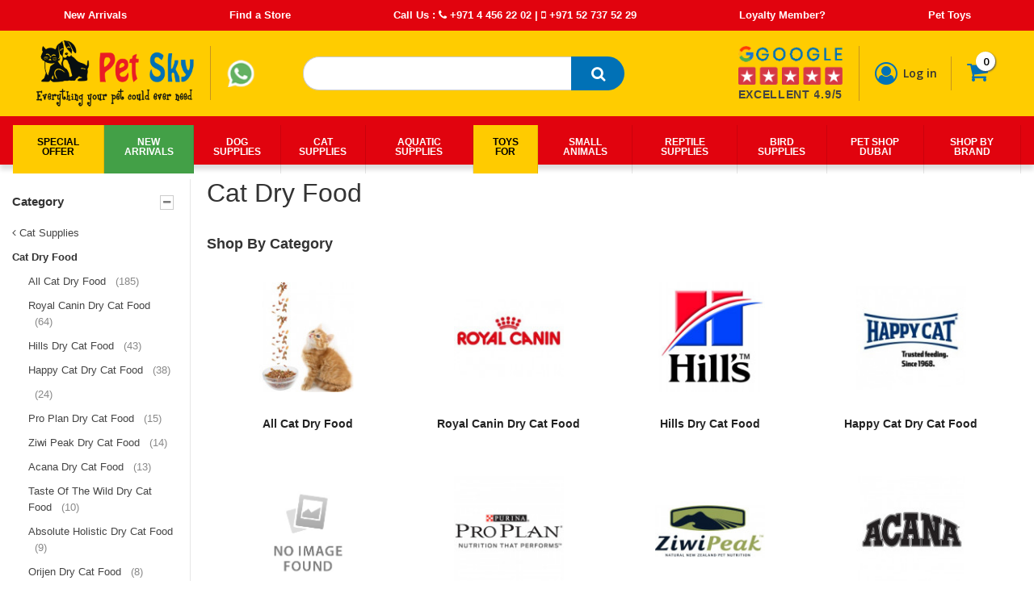

--- FILE ---
content_type: text/css
request_url: https://petskyonline.com/assets/css/all.css?v=1768729146
body_size: 126647
content:
/*!
 * Bootstrap v3.3.0 (http://getbootstrap.com)
 * Copyright 2011-2014 Twitter, Inc.
 * Licensed under MIT (https://github.com/twbs/bootstrap/blob/master/LICENSE)
 *//*! normalize.css v3.0.2 | MIT License | git.io/normalize */hr,img{border:0}body,figure{margin:0}.btn-group>.btn-group,.btn-toolbar .btn-group,.btn-toolbar .input-group,.col-xs-1,.col-xs-10,.col-xs-11,.col-xs-12,.col-xs-2,.col-xs-3,.col-xs-4,.col-xs-5,.col-xs-6,.col-xs-7,.col-xs-8,.col-xs-9,.dropdown-menu{float:left}.navbar-fixed-bottom .navbar-collapse,.navbar-fixed-top .navbar-collapse,.pre-scrollable{max-height:340px}html{font-family:sans-serif;-webkit-text-size-adjust:100%;-ms-text-size-adjust:100%}article,aside,details,figcaption,figure,footer,header,hgroup,main,menu,nav,section,summary{display:block}audio,canvas,progress,video{display:inline-block;vertical-align:baseline}audio:not([controls]){display:none;height:0}[hidden],template{display:none}a{background-color:transparent}a:active,a:hover{outline:0}b,optgroup,strong{font-weight:700}dfn{font-style:italic}h1{margin:.67em 0}mark{color:#000;background:#ff0}sub,sup{position:relative;font-size:75%;line-height:0;vertical-align:baseline}sup{top:-.5em}sub{bottom:-.25em}img{vertical-align:middle}svg:not(:root){overflow:hidden}hr{height:0;-webkit-box-sizing:content-box;-moz-box-sizing:content-box;box-sizing:content-box}*,:after,:before,input[type=checkbox],input[type=radio]{-webkit-box-sizing:border-box;-moz-box-sizing:border-box}pre,textarea{overflow:auto}code,kbd,pre,samp{font-size:1em}button,input,optgroup,select,textarea{margin:0;font:inherit;color:inherit}.glyphicon,address{font-style:normal}button{overflow:visible}button,select{text-transform:none}button,html input[type=button],input[type=reset],input[type=submit]{-webkit-appearance:button;cursor:pointer}button[disabled],html input[disabled]{cursor:default}button::-moz-focus-inner,input::-moz-focus-inner{padding:0;border:0}input[type=checkbox],input[type=radio]{box-sizing:border-box;padding:0}input[type=number]::-webkit-inner-spin-button,input[type=number]::-webkit-outer-spin-button{height:auto}input[type=search]::-webkit-search-cancel-button,input[type=search]::-webkit-search-decoration{-webkit-appearance:none}table{border-spacing:0;border-collapse:collapse}td,th{padding:0}/*! Source: https://github.com/h5bp/html5-boilerplate/blob/master/src/css/main.css */@media print{blockquote,img,pre,tr{page-break-inside:avoid}*,:after,:before{color:#000!important;text-shadow:none!important;background:0 0!important;-webkit-box-shadow:none!important;box-shadow:none!important}a,a:visited{text-decoration:underline}a[href]:after{content:" (" attr(href) ")"}abbr[title]:after{content:" (" attr(title) ")"}a[href^="#"]:after,a[href^="javascript:"]:after{content:""}blockquote,pre{border:1px solid #999}thead{display:table-header-group}img{max-width:100%!important}h2,h3,p{orphans:3;widows:3}h2,h3{page-break-after:avoid}select{background:#fff!important}.navbar{display:none}.btn>.caret,.dropup>.btn>.caret{border-top-color:#000!important}.label{border:1px solid #000}.table{border-collapse:collapse!important}.table td,.table th{background-color:#fff!important}.table-bordered td,.table-bordered th{border:1px solid #ddd!important}}.dropdown-menu,.modal-content{-webkit-background-clip:padding-box}.btn,.btn-danger.active,.btn-danger:active,.btn-default.active,.btn-default:active,.btn-info.active,.btn-info:active,.btn-primary.active,.btn-primary:active,.btn-warning.active,.btn-warning:active,.btn.active,.btn:active,.dropdown-menu>.disabled>a:focus,.dropdown-menu>.disabled>a:hover,.form-control,.navbar-toggle,.open>.dropdown-toggle.btn-danger,.open>.dropdown-toggle.btn-default,.open>.dropdown-toggle.btn-info,.open>.dropdown-toggle.btn-primary,.open>.dropdown-toggle.btn-warning{background-image:none}.img-thumbnail,body{background-color:#fff}.glyphicon{position:relative;top:1px;display:inline-block;font-family:'Glyphicons Halflings';font-weight:400;line-height:1;-webkit-font-smoothing:antialiased;-moz-osx-font-smoothing:grayscale}.glyphicon-asterisk:before{content:"\2a"}.glyphicon-plus:before{content:"\2b"}.glyphicon-eur:before,.glyphicon-euro:before{content:"\20ac"}.glyphicon-minus:before{content:"\2212"}.glyphicon-cloud:before{content:"\2601"}.glyphicon-envelope:before{content:"\2709"}.glyphicon-pencil:before{content:"\270f"}.glyphicon-glass:before{content:"\e001"}.glyphicon-music:before{content:"\e002"}.glyphicon-search:before{content:"\e003"}.glyphicon-heart:before{content:"\e005"}.glyphicon-star:before{content:"\e006"}.glyphicon-star-empty:before{content:"\e007"}.glyphicon-user:before{content:"\e008"}.glyphicon-film:before{content:"\e009"}.glyphicon-th-large:before{content:"\e010"}.glyphicon-th:before{content:"\e011"}.glyphicon-th-list:before{content:"\e012"}.glyphicon-ok:before{content:"\e013"}.glyphicon-remove:before{content:"\e014"}.glyphicon-zoom-in:before{content:"\e015"}.glyphicon-zoom-out:before{content:"\e016"}.glyphicon-off:before{content:"\e017"}.glyphicon-signal:before{content:"\e018"}.glyphicon-cog:before{content:"\e019"}.glyphicon-trash:before{content:"\e020"}.glyphicon-home:before{content:"\e021"}.glyphicon-file:before{content:"\e022"}.glyphicon-time:before{content:"\e023"}.glyphicon-road:before{content:"\e024"}.glyphicon-download-alt:before{content:"\e025"}.glyphicon-download:before{content:"\e026"}.glyphicon-upload:before{content:"\e027"}.glyphicon-inbox:before{content:"\e028"}.glyphicon-play-circle:before{content:"\e029"}.glyphicon-repeat:before{content:"\e030"}.glyphicon-refresh:before{content:"\e031"}.glyphicon-list-alt:before{content:"\e032"}.glyphicon-lock:before{content:"\e033"}.glyphicon-flag:before{content:"\e034"}.glyphicon-headphones:before{content:"\e035"}.glyphicon-volume-off:before{content:"\e036"}.glyphicon-volume-down:before{content:"\e037"}.glyphicon-volume-up:before{content:"\e038"}.glyphicon-qrcode:before{content:"\e039"}.glyphicon-barcode:before{content:"\e040"}.glyphicon-tag:before{content:"\e041"}.glyphicon-tags:before{content:"\e042"}.glyphicon-book:before{content:"\e043"}.glyphicon-bookmark:before{content:"\e044"}.glyphicon-print:before{content:"\e045"}.glyphicon-camera:before{content:"\e046"}.glyphicon-font:before{content:"\e047"}.glyphicon-bold:before{content:"\e048"}.glyphicon-italic:before{content:"\e049"}.glyphicon-text-height:before{content:"\e050"}.glyphicon-text-width:before{content:"\e051"}.glyphicon-align-left:before{content:"\e052"}.glyphicon-align-center:before{content:"\e053"}.glyphicon-align-right:before{content:"\e054"}.glyphicon-align-justify:before{content:"\e055"}.glyphicon-list:before{content:"\e056"}.glyphicon-indent-left:before{content:"\e057"}.glyphicon-indent-right:before{content:"\e058"}.glyphicon-facetime-video:before{content:"\e059"}.glyphicon-picture:before{content:"\e060"}.glyphicon-map-marker:before{content:"\e062"}.glyphicon-adjust:before{content:"\e063"}.glyphicon-tint:before{content:"\e064"}.glyphicon-edit:before{content:"\e065"}.glyphicon-share:before{content:"\e066"}.glyphicon-check:before{content:"\e067"}.glyphicon-move:before{content:"\e068"}.glyphicon-step-backward:before{content:"\e069"}.glyphicon-fast-backward:before{content:"\e070"}.glyphicon-backward:before{content:"\e071"}.glyphicon-play:before{content:"\e072"}.glyphicon-pause:before{content:"\e073"}.glyphicon-stop:before{content:"\e074"}.glyphicon-forward:before{content:"\e075"}.glyphicon-fast-forward:before{content:"\e076"}.glyphicon-step-forward:before{content:"\e077"}.glyphicon-eject:before{content:"\e078"}.glyphicon-chevron-left:before{content:"\e079"}.glyphicon-chevron-right:before{content:"\e080"}.glyphicon-plus-sign:before{content:"\e081"}.glyphicon-minus-sign:before{content:"\e082"}.glyphicon-remove-sign:before{content:"\e083"}.glyphicon-ok-sign:before{content:"\e084"}.glyphicon-question-sign:before{content:"\e085"}.glyphicon-info-sign:before{content:"\e086"}.glyphicon-screenshot:before{content:"\e087"}.glyphicon-remove-circle:before{content:"\e088"}.glyphicon-ok-circle:before{content:"\e089"}.glyphicon-ban-circle:before{content:"\e090"}.glyphicon-arrow-left:before{content:"\e091"}.glyphicon-arrow-right:before{content:"\e092"}.glyphicon-arrow-up:before{content:"\e093"}.glyphicon-arrow-down:before{content:"\e094"}.glyphicon-share-alt:before{content:"\e095"}.glyphicon-resize-full:before{content:"\e096"}.glyphicon-resize-small:before{content:"\e097"}.glyphicon-exclamation-sign:before{content:"\e101"}.glyphicon-gift:before{content:"\e102"}.glyphicon-leaf:before{content:"\e103"}.glyphicon-fire:before{content:"\e104"}.glyphicon-eye-open:before{content:"\e105"}.glyphicon-eye-close:before{content:"\e106"}.glyphicon-warning-sign:before{content:"\e107"}.glyphicon-plane:before{content:"\e108"}.glyphicon-calendar:before{content:"\e109"}.glyphicon-random:before{content:"\e110"}.glyphicon-comment:before{content:"\e111"}.glyphicon-magnet:before{content:"\e112"}.glyphicon-chevron-up:before{content:"\e113"}.glyphicon-chevron-down:before{content:"\e114"}.glyphicon-retweet:before{content:"\e115"}.glyphicon-shopping-cart:before{content:"\e116"}.glyphicon-folder-close:before{content:"\e117"}.glyphicon-folder-open:before{content:"\e118"}.glyphicon-resize-vertical:before{content:"\e119"}.glyphicon-resize-horizontal:before{content:"\e120"}.glyphicon-hdd:before{content:"\e121"}.glyphicon-bullhorn:before{content:"\e122"}.glyphicon-bell:before{content:"\e123"}.glyphicon-certificate:before{content:"\e124"}.glyphicon-thumbs-up:before{content:"\e125"}.glyphicon-thumbs-down:before{content:"\e126"}.glyphicon-hand-right:before{content:"\e127"}.glyphicon-hand-left:before{content:"\e128"}.glyphicon-hand-up:before{content:"\e129"}.glyphicon-hand-down:before{content:"\e130"}.glyphicon-circle-arrow-right:before{content:"\e131"}.glyphicon-circle-arrow-left:before{content:"\e132"}.glyphicon-circle-arrow-up:before{content:"\e133"}.glyphicon-circle-arrow-down:before{content:"\e134"}.glyphicon-globe:before{content:"\e135"}.glyphicon-wrench:before{content:"\e136"}.glyphicon-tasks:before{content:"\e137"}.glyphicon-filter:before{content:"\e138"}.glyphicon-briefcase:before{content:"\e139"}.glyphicon-fullscreen:before{content:"\e140"}.glyphicon-dashboard:before{content:"\e141"}.glyphicon-paperclip:before{content:"\e142"}.glyphicon-heart-empty:before{content:"\e143"}.glyphicon-link:before{content:"\e144"}.glyphicon-phone:before{content:"\e145"}.glyphicon-pushpin:before{content:"\e146"}.glyphicon-usd:before{content:"\e148"}.glyphicon-gbp:before{content:"\e149"}.glyphicon-sort:before{content:"\e150"}.glyphicon-sort-by-alphabet:before{content:"\e151"}.glyphicon-sort-by-alphabet-alt:before{content:"\e152"}.glyphicon-sort-by-order:before{content:"\e153"}.glyphicon-sort-by-order-alt:before{content:"\e154"}.glyphicon-sort-by-attributes:before{content:"\e155"}.glyphicon-sort-by-attributes-alt:before{content:"\e156"}.glyphicon-unchecked:before{content:"\e157"}.glyphicon-expand:before{content:"\e158"}.glyphicon-collapse-down:before{content:"\e159"}.glyphicon-collapse-up:before{content:"\e160"}.glyphicon-log-in:before{content:"\e161"}.glyphicon-flash:before{content:"\e162"}.glyphicon-log-out:before{content:"\e163"}.glyphicon-new-window:before{content:"\e164"}.glyphicon-record:before{content:"\e165"}.glyphicon-save:before{content:"\e166"}.glyphicon-open:before{content:"\e167"}.glyphicon-saved:before{content:"\e168"}.glyphicon-import:before{content:"\e169"}.glyphicon-export:before{content:"\e170"}.glyphicon-send:before{content:"\e171"}.glyphicon-floppy-disk:before{content:"\e172"}.glyphicon-floppy-saved:before{content:"\e173"}.glyphicon-floppy-remove:before{content:"\e174"}.glyphicon-floppy-save:before{content:"\e175"}.glyphicon-floppy-open:before{content:"\e176"}.glyphicon-credit-card:before{content:"\e177"}.glyphicon-transfer:before{content:"\e178"}.glyphicon-cutlery:before{content:"\e179"}.glyphicon-header:before{content:"\e180"}.glyphicon-compressed:before{content:"\e181"}.glyphicon-earphone:before{content:"\e182"}.glyphicon-phone-alt:before{content:"\e183"}.glyphicon-tower:before{content:"\e184"}.glyphicon-stats:before{content:"\e185"}.glyphicon-sd-video:before{content:"\e186"}.glyphicon-hd-video:before{content:"\e187"}.glyphicon-subtitles:before{content:"\e188"}.glyphicon-sound-stereo:before{content:"\e189"}.glyphicon-sound-dolby:before{content:"\e190"}.glyphicon-sound-5-1:before{content:"\e191"}.glyphicon-sound-6-1:before{content:"\e192"}.glyphicon-sound-7-1:before{content:"\e193"}.glyphicon-copyright-mark:before{content:"\e194"}.glyphicon-registration-mark:before{content:"\e195"}.glyphicon-cloud-download:before{content:"\e197"}.glyphicon-cloud-upload:before{content:"\e198"}.glyphicon-tree-conifer:before{content:"\e199"}.glyphicon-tree-deciduous:before{content:"\e200"}*,:after,:before{box-sizing:border-box}html{font-size:10px;-webkit-tap-highlight-color:transparent}body{font-family:"Helvetica Neue",Helvetica,Arial,sans-serif;font-size:14px;line-height:1.42857143;color:#333}button,input,select,textarea{font-family:inherit;font-size:inherit;line-height:inherit}a{color:#428bca;text-decoration:none}a:focus,a:hover{color:#2a6496;text-decoration:underline}a:focus{outline:dotted thin;outline:-webkit-focus-ring-color auto 5px;outline-offset:-2px}.carousel-inner>.item>a>img,.carousel-inner>.item>img,.img-responsive,.thumbnail a>img,.thumbnail>img{display:block;max-width:100%;height:auto}.img-rounded{border-radius:6px}.img-thumbnail{display:inline-block;max-width:100%;height:auto;padding:4px;line-height:1.42857143;border:1px solid #ddd;border-radius:4px;-webkit-transition:all .2s ease-in-out;-o-transition:all .2s ease-in-out;transition:all .2s ease-in-out}.img-circle{border-radius:50%}hr{margin-top:20px;margin-bottom:20px;border-top:1px solid #eee}.sr-only{position:absolute;width:1px;height:1px;padding:0;margin:-1px;overflow:hidden;clip:rect(0,0,0,0);border:0}.sr-only-focusable:active,.sr-only-focusable:focus{position:static;width:auto;height:auto;margin:0;overflow:visible;clip:auto}.h1,.h2,.h3,.h4,.h5,.h6,h1,h2,h3,h4,h5,h6{font-family:inherit;font-weight:500;line-height:1.1;color:inherit}.h1 .small,.h1 small,.h2 .small,.h2 small,.h3 .small,.h3 small,.h4 .small,.h4 small,.h5 .small,.h5 small,.h6 .small,.h6 small,h1 .small,h1 small,h2 .small,h2 small,h3 .small,h3 small,h4 .small,h4 small,h5 .small,h5 small,h6 .small,h6 small{font-weight:400;line-height:1;color:#777}.h1,.h2,.h3,h1,h2,h3{margin-top:20px;margin-bottom:10px}.h1 .small,.h1 small,.h2 .small,.h2 small,.h3 .small,.h3 small,h1 .small,h1 small,h2 .small,h2 small,h3 .small,h3 small{font-size:65%}.h4,.h5,.h6,h4,h5,h6{margin-top:10px;margin-bottom:10px}.h4 .small,.h4 small,.h5 .small,.h5 small,.h6 .small,.h6 small,h4 .small,h4 small,h5 .small,h5 small,h6 .small,h6 small{font-size:75%}.h1,h1{font-size:36px}.h2,h2{font-size:30px}.h3,h3{font-size:24px}.h4,h4{font-size:18px}.h5,h5{font-size:14px}.h6,h6{font-size:12px}p{margin:0 0 10px}.lead{margin-bottom:20px;font-size:16px;font-weight:300;line-height:1.4}dt,kbd kbd,label{font-weight:700}address,blockquote .small,blockquote footer,blockquote small,dd,dt,pre{line-height:1.42857143}@media (min-width:768px){.lead{font-size:21px}}.small,small{font-size:85%}.mark,mark{padding:.2em;background-color:#fcf8e3}.list-inline,.list-unstyled{padding-left:0;list-style:none}.text-left{text-align:left}.text-right{text-align:right}.text-center{text-align:center}.text-justify{text-align:justify}.text-nowrap{white-space:nowrap}.text-lowercase{text-transform:lowercase}.text-uppercase{text-transform:uppercase}.text-capitalize{text-transform:capitalize}.text-muted{color:#777}.text-primary{color:#428bca}a.text-primary:hover{color:#3071a9}.text-success{color:#3c763d}a.text-success:hover{color:#2b542c}.text-info{color:#31708f}a.text-info:hover{color:#245269}.text-warning{color:#8a6d3b}a.text-warning:hover{color:#66512c}.text-danger{color:#a94442}a.text-danger:hover{color:#843534}.bg-primary{color:#fff;background-color:#428bca}a.bg-primary:hover{background-color:#3071a9}.bg-success{background-color:#dff0d8}a.bg-success:hover{background-color:#c1e2b3}.bg-info{background-color:#d9edf7}a.bg-info:hover{background-color:#afd9ee}.bg-warning{background-color:#fcf8e3}a.bg-warning:hover{background-color:#f7ecb5}.bg-danger{background-color:#f2dede}a.bg-danger:hover{background-color:#e4b9b9}pre code,table{background-color:transparent}.page-header{padding-bottom:9px;margin:40px 0 20px;border-bottom:1px solid #eee}dl,ol,ul{margin-top:0}blockquote ol:last-child,blockquote p:last-child,blockquote ul:last-child,ol ol,ol ul,ul ol,ul ul{margin-bottom:0}address,dl{margin-bottom:20px}ol,ul{margin-bottom:10px}.list-inline{margin-left:-5px}.list-inline>li{display:inline-block;padding-right:5px;padding-left:5px}dd{margin-left:0}@media (min-width:768px){.dl-horizontal dt{float:left;width:160px;overflow:hidden;clear:left;text-align:right;text-overflow:ellipsis;white-space:nowrap}.dl-horizontal dd{margin-left:180px}.container{width:750px}}abbr[data-original-title],abbr[title]{cursor:help;border-bottom:1px dotted #777}.initialism{font-size:90%;text-transform:uppercase}blockquote{padding:10px 20px;margin:0 0 20px;font-size:17.5px;border-left:5px solid #eee}blockquote .small,blockquote footer,blockquote small{display:block;font-size:80%;color:#777}legend,pre{display:block;color:#333}blockquote .small:before,blockquote footer:before,blockquote small:before{content:'\2014 \00A0'}.blockquote-reverse,blockquote.pull-right{padding-right:15px;padding-left:0;text-align:right;border-right:5px solid #eee;border-left:0}code,kbd{padding:2px 4px;font-size:90%}caption,th{text-align:left}.blockquote-reverse .small:before,.blockquote-reverse footer:before,.blockquote-reverse small:before,blockquote.pull-right .small:before,blockquote.pull-right footer:before,blockquote.pull-right small:before{content:''}.blockquote-reverse .small:after,.blockquote-reverse footer:after,.blockquote-reverse small:after,blockquote.pull-right .small:after,blockquote.pull-right footer:after,blockquote.pull-right small:after{content:'\00A0 \2014'}code,kbd,pre,samp{font-family:Menlo,Monaco,Consolas,"Courier New",monospace}code{color:#c7254e;background-color:#f9f2f4;border-radius:4px}kbd{color:#fff;background-color:#333;border-radius:3px;-webkit-box-shadow:inset 0 -1px 0 rgba(0,0,0,.25);box-shadow:inset 0 -1px 0 rgba(0,0,0,.25)}kbd kbd{padding:0;font-size:100%;-webkit-box-shadow:none;box-shadow:none}pre{padding:9.5px;margin:0 0 10px;font-size:13px;word-break:break-all;word-wrap:break-word;background-color:#f5f5f5;border:1px solid #ccc;border-radius:4px}.container,.container-fluid{margin-right:auto;margin-left:auto}pre code{padding:0;font-size:inherit;color:inherit;white-space:pre-wrap;border-radius:0}.container,.container-fluid{padding-right:15px;padding-left:15px}.pre-scrollable{overflow-y:scroll}@media (min-width:992px){.container{width:970px}}@media (min-width:1200px){.container{width:1170px}}.row{margin-right:-15px;margin-left:-15px}.col-lg-1,.col-lg-10,.col-lg-11,.col-lg-12,.col-lg-2,.col-lg-3,.col-lg-4,.col-lg-5,.col-lg-6,.col-lg-7,.col-lg-8,.col-lg-9,.col-md-1,.col-md-10,.col-md-11,.col-md-12,.col-md-2,.col-md-3,.col-md-4,.col-md-5,.col-md-6,.col-md-7,.col-md-8,.col-md-9,.col-sm-1,.col-sm-10,.col-sm-11,.col-sm-12,.col-sm-2,.col-sm-3,.col-sm-4,.col-sm-5,.col-sm-6,.col-sm-7,.col-sm-8,.col-sm-9,.col-xs-1,.col-xs-10,.col-xs-11,.col-xs-12,.col-xs-2,.col-xs-3,.col-xs-4,.col-xs-5,.col-xs-6,.col-xs-7,.col-xs-8,.col-xs-9{position:relative;min-height:1px;padding-right:15px;padding-left:15px}.col-xs-12{width:100%}.col-xs-11{width:91.66666667%}.col-xs-10{width:83.33333333%}.col-xs-9{width:75%}.col-xs-8{width:66.66666667%}.col-xs-7{width:58.33333333%}.col-xs-6{width:50%}.col-xs-5{width:41.66666667%}.col-xs-4{width:33.33333333%}.col-xs-3{width:25%}.col-xs-2{width:16.66666667%}.col-xs-1{width:8.33333333%}.col-xs-pull-12{right:100%}.col-xs-pull-11{right:91.66666667%}.col-xs-pull-10{right:83.33333333%}.col-xs-pull-9{right:75%}.col-xs-pull-8{right:66.66666667%}.col-xs-pull-7{right:58.33333333%}.col-xs-pull-6{right:50%}.col-xs-pull-5{right:41.66666667%}.col-xs-pull-4{right:33.33333333%}.col-xs-pull-3{right:25%}.col-xs-pull-2{right:16.66666667%}.col-xs-pull-1{right:8.33333333%}.col-xs-pull-0{right:auto}.col-xs-push-12{left:100%}.col-xs-push-11{left:91.66666667%}.col-xs-push-10{left:83.33333333%}.col-xs-push-9{left:75%}.col-xs-push-8{left:66.66666667%}.col-xs-push-7{left:58.33333333%}.col-xs-push-6{left:50%}.col-xs-push-5{left:41.66666667%}.col-xs-push-4{left:33.33333333%}.col-xs-push-3{left:25%}.col-xs-push-2{left:16.66666667%}.col-xs-push-1{left:8.33333333%}.col-xs-push-0{left:auto}.col-xs-offset-12{margin-left:100%}.col-xs-offset-11{margin-left:91.66666667%}.col-xs-offset-10{margin-left:83.33333333%}.col-xs-offset-9{margin-left:75%}.col-xs-offset-8{margin-left:66.66666667%}.col-xs-offset-7{margin-left:58.33333333%}.col-xs-offset-6{margin-left:50%}.col-xs-offset-5{margin-left:41.66666667%}.col-xs-offset-4{margin-left:33.33333333%}.col-xs-offset-3{margin-left:25%}.col-xs-offset-2{margin-left:16.66666667%}.col-xs-offset-1{margin-left:8.33333333%}.col-xs-offset-0{margin-left:0}@media (min-width:768px){.col-sm-1,.col-sm-10,.col-sm-11,.col-sm-12,.col-sm-2,.col-sm-3,.col-sm-4,.col-sm-5,.col-sm-6,.col-sm-7,.col-sm-8,.col-sm-9{float:left}.col-sm-12{width:100%}.col-sm-11{width:91.66666667%}.col-sm-10{width:83.33333333%}.col-sm-9{width:75%}.col-sm-8{width:66.66666667%}.col-sm-7{width:58.33333333%}.col-sm-6{width:50%}.col-sm-5{width:41.66666667%}.col-sm-4{width:33.33333333%}.col-sm-3{width:25%}.col-sm-2{width:16.66666667%}.col-sm-1{width:8.33333333%}.col-sm-pull-12{right:100%}.col-sm-pull-11{right:91.66666667%}.col-sm-pull-10{right:83.33333333%}.col-sm-pull-9{right:75%}.col-sm-pull-8{right:66.66666667%}.col-sm-pull-7{right:58.33333333%}.col-sm-pull-6{right:50%}.col-sm-pull-5{right:41.66666667%}.col-sm-pull-4{right:33.33333333%}.col-sm-pull-3{right:25%}.col-sm-pull-2{right:16.66666667%}.col-sm-pull-1{right:8.33333333%}.col-sm-pull-0{right:auto}.col-sm-push-12{left:100%}.col-sm-push-11{left:91.66666667%}.col-sm-push-10{left:83.33333333%}.col-sm-push-9{left:75%}.col-sm-push-8{left:66.66666667%}.col-sm-push-7{left:58.33333333%}.col-sm-push-6{left:50%}.col-sm-push-5{left:41.66666667%}.col-sm-push-4{left:33.33333333%}.col-sm-push-3{left:25%}.col-sm-push-2{left:16.66666667%}.col-sm-push-1{left:8.33333333%}.col-sm-push-0{left:auto}.col-sm-offset-12{margin-left:100%}.col-sm-offset-11{margin-left:91.66666667%}.col-sm-offset-10{margin-left:83.33333333%}.col-sm-offset-9{margin-left:75%}.col-sm-offset-8{margin-left:66.66666667%}.col-sm-offset-7{margin-left:58.33333333%}.col-sm-offset-6{margin-left:50%}.col-sm-offset-5{margin-left:41.66666667%}.col-sm-offset-4{margin-left:33.33333333%}.col-sm-offset-3{margin-left:25%}.col-sm-offset-2{margin-left:16.66666667%}.col-sm-offset-1{margin-left:8.33333333%}.col-sm-offset-0{margin-left:0}}@media (min-width:992px){.col-md-1,.col-md-10,.col-md-11,.col-md-12,.col-md-2,.col-md-3,.col-md-4,.col-md-5,.col-md-6,.col-md-7,.col-md-8,.col-md-9{float:left}.col-md-12{width:100%}.col-md-11{width:91.66666667%}.col-md-10{width:83.33333333%}.col-md-9{width:75%}.col-md-8{width:66.66666667%}.col-md-7{width:58.33333333%}.col-md-6{width:50%}.col-md-5{width:41.66666667%}.col-md-4{width:33.33333333%}.col-md-3{width:25%}.col-md-2{width:16.66666667%}.col-md-1{width:8.33333333%}.col-md-pull-12{right:100%}.col-md-pull-11{right:91.66666667%}.col-md-pull-10{right:83.33333333%}.col-md-pull-9{right:75%}.col-md-pull-8{right:66.66666667%}.col-md-pull-7{right:58.33333333%}.col-md-pull-6{right:50%}.col-md-pull-5{right:41.66666667%}.col-md-pull-4{right:33.33333333%}.col-md-pull-3{right:25%}.col-md-pull-2{right:16.66666667%}.col-md-pull-1{right:8.33333333%}.col-md-pull-0{right:auto}.col-md-push-12{left:100%}.col-md-push-11{left:91.66666667%}.col-md-push-10{left:83.33333333%}.col-md-push-9{left:75%}.col-md-push-8{left:66.66666667%}.col-md-push-7{left:58.33333333%}.col-md-push-6{left:50%}.col-md-push-5{left:41.66666667%}.col-md-push-4{left:33.33333333%}.col-md-push-3{left:25%}.col-md-push-2{left:16.66666667%}.col-md-push-1{left:8.33333333%}.col-md-push-0{left:auto}.col-md-offset-12{margin-left:100%}.col-md-offset-11{margin-left:91.66666667%}.col-md-offset-10{margin-left:83.33333333%}.col-md-offset-9{margin-left:75%}.col-md-offset-8{margin-left:66.66666667%}.col-md-offset-7{margin-left:58.33333333%}.col-md-offset-6{margin-left:50%}.col-md-offset-5{margin-left:41.66666667%}.col-md-offset-4{margin-left:33.33333333%}.col-md-offset-3{margin-left:25%}.col-md-offset-2{margin-left:16.66666667%}.col-md-offset-1{margin-left:8.33333333%}.col-md-offset-0{margin-left:0}}@media (min-width:1200px){.col-lg-1,.col-lg-10,.col-lg-11,.col-lg-12,.col-lg-2,.col-lg-3,.col-lg-4,.col-lg-5,.col-lg-6,.col-lg-7,.col-lg-8,.col-lg-9{float:left}.col-lg-12{width:100%}.col-lg-11{width:91.66666667%}.col-lg-10{width:83.33333333%}.col-lg-9{width:75%}.col-lg-8{width:66.66666667%}.col-lg-7{width:58.33333333%}.col-lg-6{width:50%}.col-lg-5{width:41.66666667%}.col-lg-4{width:33.33333333%}.col-lg-3{width:25%}.col-lg-2{width:16.66666667%}.col-lg-1{width:8.33333333%}.col-lg-pull-12{right:100%}.col-lg-pull-11{right:91.66666667%}.col-lg-pull-10{right:83.33333333%}.col-lg-pull-9{right:75%}.col-lg-pull-8{right:66.66666667%}.col-lg-pull-7{right:58.33333333%}.col-lg-pull-6{right:50%}.col-lg-pull-5{right:41.66666667%}.col-lg-pull-4{right:33.33333333%}.col-lg-pull-3{right:25%}.col-lg-pull-2{right:16.66666667%}.col-lg-pull-1{right:8.33333333%}.col-lg-pull-0{right:auto}.col-lg-push-12{left:100%}.col-lg-push-11{left:91.66666667%}.col-lg-push-10{left:83.33333333%}.col-lg-push-9{left:75%}.col-lg-push-8{left:66.66666667%}.col-lg-push-7{left:58.33333333%}.col-lg-push-6{left:50%}.col-lg-push-5{left:41.66666667%}.col-lg-push-4{left:33.33333333%}.col-lg-push-3{left:25%}.col-lg-push-2{left:16.66666667%}.col-lg-push-1{left:8.33333333%}.col-lg-push-0{left:auto}.col-lg-offset-12{margin-left:100%}.col-lg-offset-11{margin-left:91.66666667%}.col-lg-offset-10{margin-left:83.33333333%}.col-lg-offset-9{margin-left:75%}.col-lg-offset-8{margin-left:66.66666667%}.col-lg-offset-7{margin-left:58.33333333%}.col-lg-offset-6{margin-left:50%}.col-lg-offset-5{margin-left:41.66666667%}.col-lg-offset-4{margin-left:33.33333333%}.col-lg-offset-3{margin-left:25%}.col-lg-offset-2{margin-left:16.66666667%}.col-lg-offset-1{margin-left:8.33333333%}.col-lg-offset-0{margin-left:0}}caption{padding-top:8px;padding-bottom:8px;color:#777}.table{width:100%;max-width:100%;margin-bottom:20px}.table>tbody>tr>td,.table>tbody>tr>th,.table>tfoot>tr>td,.table>tfoot>tr>th,.table>thead>tr>td,.table>thead>tr>th{padding:8px;line-height:1.42857143;vertical-align:top;border-top:1px solid #ddd}.table>thead>tr>th{vertical-align:bottom;border-bottom:2px solid #ddd}.table>caption+thead>tr:first-child>td,.table>caption+thead>tr:first-child>th,.table>colgroup+thead>tr:first-child>td,.table>colgroup+thead>tr:first-child>th,.table>thead:first-child>tr:first-child>td,.table>thead:first-child>tr:first-child>th{border-top:0}.table>tbody+tbody{border-top:2px solid #ddd}.table .table{background-color:#fff}.table-condensed>tbody>tr>td,.table-condensed>tbody>tr>th,.table-condensed>tfoot>tr>td,.table-condensed>tfoot>tr>th,.table-condensed>thead>tr>td,.table-condensed>thead>tr>th{padding:5px}.table-bordered,.table-bordered>tbody>tr>td,.table-bordered>tbody>tr>th,.table-bordered>tfoot>tr>td,.table-bordered>tfoot>tr>th,.table-bordered>thead>tr>td,.table-bordered>thead>tr>th{border:1px solid #ddd}.table-bordered>thead>tr>td,.table-bordered>thead>tr>th{border-bottom-width:2px}.table-striped>tbody>tr:nth-child(odd){background-color:#f9f9f9}.table-hover>tbody>tr:hover,.table>tbody>tr.active>td,.table>tbody>tr.active>th,.table>tbody>tr>td.active,.table>tbody>tr>th.active,.table>tfoot>tr.active>td,.table>tfoot>tr.active>th,.table>tfoot>tr>td.active,.table>tfoot>tr>th.active,.table>thead>tr.active>td,.table>thead>tr.active>th,.table>thead>tr>td.active,.table>thead>tr>th.active{background-color:#f5f5f5}table col[class*=col-]{position:static;display:table-column;float:none}table td[class*=col-],table th[class*=col-]{position:static;display:table-cell;float:none}.table-hover>tbody>tr.active:hover>td,.table-hover>tbody>tr.active:hover>th,.table-hover>tbody>tr:hover>.active,.table-hover>tbody>tr>td.active:hover,.table-hover>tbody>tr>th.active:hover{background-color:#e8e8e8}.table>tbody>tr.success>td,.table>tbody>tr.success>th,.table>tbody>tr>td.success,.table>tbody>tr>th.success,.table>tfoot>tr.success>td,.table>tfoot>tr.success>th,.table>tfoot>tr>td.success,.table>tfoot>tr>th.success,.table>thead>tr.success>td,.table>thead>tr.success>th,.table>thead>tr>td.success,.table>thead>tr>th.success{background-color:#dff0d8}.table-hover>tbody>tr.success:hover>td,.table-hover>tbody>tr.success:hover>th,.table-hover>tbody>tr:hover>.success,.table-hover>tbody>tr>td.success:hover,.table-hover>tbody>tr>th.success:hover{background-color:#d0e9c6}.table>tbody>tr.info>td,.table>tbody>tr.info>th,.table>tbody>tr>td.info,.table>tbody>tr>th.info,.table>tfoot>tr.info>td,.table>tfoot>tr.info>th,.table>tfoot>tr>td.info,.table>tfoot>tr>th.info,.table>thead>tr.info>td,.table>thead>tr.info>th,.table>thead>tr>td.info,.table>thead>tr>th.info{background-color:#d9edf7}.table-hover>tbody>tr.info:hover>td,.table-hover>tbody>tr.info:hover>th,.table-hover>tbody>tr:hover>.info,.table-hover>tbody>tr>td.info:hover,.table-hover>tbody>tr>th.info:hover{background-color:#c4e3f3}.table>tbody>tr.warning>td,.table>tbody>tr.warning>th,.table>tbody>tr>td.warning,.table>tbody>tr>th.warning,.table>tfoot>tr.warning>td,.table>tfoot>tr.warning>th,.table>tfoot>tr>td.warning,.table>tfoot>tr>th.warning,.table>thead>tr.warning>td,.table>thead>tr.warning>th,.table>thead>tr>td.warning,.table>thead>tr>th.warning{background-color:#fcf8e3}.table-hover>tbody>tr.warning:hover>td,.table-hover>tbody>tr.warning:hover>th,.table-hover>tbody>tr:hover>.warning,.table-hover>tbody>tr>td.warning:hover,.table-hover>tbody>tr>th.warning:hover{background-color:#faf2cc}.table>tbody>tr.danger>td,.table>tbody>tr.danger>th,.table>tbody>tr>td.danger,.table>tbody>tr>th.danger,.table>tfoot>tr.danger>td,.table>tfoot>tr.danger>th,.table>tfoot>tr>td.danger,.table>tfoot>tr>th.danger,.table>thead>tr.danger>td,.table>thead>tr.danger>th,.table>thead>tr>td.danger,.table>thead>tr>th.danger{background-color:#f2dede}.table-hover>tbody>tr.danger:hover>td,.table-hover>tbody>tr.danger:hover>th,.table-hover>tbody>tr:hover>.danger,.table-hover>tbody>tr>td.danger:hover,.table-hover>tbody>tr>th.danger:hover{background-color:#ebcccc}.table-responsive{min-height:.01%;overflow-x:auto}@media screen and (max-width:767px){.table-responsive{width:100%;margin-bottom:15px;overflow-y:hidden;-ms-overflow-style:-ms-autohiding-scrollbar;border:1px solid #ddd}.table-responsive>.table{margin-bottom:0}.table-responsive>.table>tbody>tr>td,.table-responsive>.table>tbody>tr>th,.table-responsive>.table>tfoot>tr>td,.table-responsive>.table>tfoot>tr>th,.table-responsive>.table>thead>tr>td,.table-responsive>.table>thead>tr>th{white-space:nowrap}.table-responsive>.table-bordered{border:0}.table-responsive>.table-bordered>tbody>tr>td:first-child,.table-responsive>.table-bordered>tbody>tr>th:first-child,.table-responsive>.table-bordered>tfoot>tr>td:first-child,.table-responsive>.table-bordered>tfoot>tr>th:first-child,.table-responsive>.table-bordered>thead>tr>td:first-child,.table-responsive>.table-bordered>thead>tr>th:first-child{border-left:0}.table-responsive>.table-bordered>tbody>tr>td:last-child,.table-responsive>.table-bordered>tbody>tr>th:last-child,.table-responsive>.table-bordered>tfoot>tr>td:last-child,.table-responsive>.table-bordered>tfoot>tr>th:last-child,.table-responsive>.table-bordered>thead>tr>td:last-child,.table-responsive>.table-bordered>thead>tr>th:last-child{border-right:0}.table-responsive>.table-bordered>tbody>tr:last-child>td,.table-responsive>.table-bordered>tbody>tr:last-child>th,.table-responsive>.table-bordered>tfoot>tr:last-child>td,.table-responsive>.table-bordered>tfoot>tr:last-child>th{border-bottom:0}}fieldset,legend{padding:0;border:0}fieldset{min-width:0;margin:0}legend{width:100%;margin-bottom:20px;font-size:21px;line-height:inherit;border-bottom:1px solid #e5e5e5}label{display:inline-block;max-width:100%;margin-bottom:5px}input[type=search]{-webkit-box-sizing:border-box;-moz-box-sizing:border-box;box-sizing:border-box;-webkit-appearance:none}input[type=checkbox],input[type=radio]{margin:4px 0 0;margin-top:1px\9;line-height:normal}.form-control,output{font-size:14px;line-height:1.42857143;color:#555;display:block}input[type=file]{display:block}input[type=range]{display:block;width:100%}select[multiple],select[size]{height:auto}input[type=checkbox]:focus,input[type=file]:focus,input[type=radio]:focus{outline:dotted thin;outline:-webkit-focus-ring-color auto 5px;outline-offset:-2px}output{padding-top:7px}.form-control{width:100%;height:34px;padding:6px 12px;background-color:#fff;border:1px solid #ccc;border-radius:4px;-webkit-box-shadow:inset 0 1px 1px rgba(0,0,0,.075);box-shadow:inset 0 1px 1px rgba(0,0,0,.075);-webkit-transition:border-color ease-in-out .15s,-webkit-box-shadow ease-in-out .15s;-o-transition:border-color ease-in-out .15s,box-shadow ease-in-out .15s;transition:border-color ease-in-out .15s,box-shadow ease-in-out .15s}.form-control:focus{border-color:#66afe9;outline:0;-webkit-box-shadow:inset 0 1px 1px rgba(0,0,0,.075),0 0 8px rgba(102,175,233,.6);box-shadow:inset 0 1px 1px rgba(0,0,0,.075),0 0 8px rgba(102,175,233,.6)}.form-control::-moz-placeholder{color:#999;opacity:1}.form-control:-ms-input-placeholder{color:#999}.form-control::-webkit-input-placeholder{color:#999}.has-success .checkbox,.has-success .checkbox-inline,.has-success .control-label,.has-success .form-control-feedback,.has-success .help-block,.has-success .radio,.has-success .radio-inline,.has-success.checkbox label,.has-success.checkbox-inline label,.has-success.radio label,.has-success.radio-inline label{color:#3c763d}.form-control[disabled],.form-control[readonly],fieldset[disabled] .form-control{cursor:not-allowed;background-color:#eee;opacity:1}textarea.form-control{height:auto}input[type=date],input[type=datetime-local],input[type=month],input[type=time]{line-height:34px;line-height:1.42857143\9}input[type=date].input-sm,input[type=datetime-local].input-sm,input[type=month].input-sm,input[type=time].input-sm{line-height:30px;line-height:1.5\9}input[type=date].input-lg,input[type=datetime-local].input-lg,input[type=month].input-lg,input[type=time].input-lg{line-height:46px;line-height:1.33\9}:root input[type=date],:root input[type=datetime-local],:root input[type=month],:root input[type=time],_:-ms-fullscreen{line-height:1.42857143}:root input[type=date].input-sm,:root input[type=datetime-local].input-sm,:root input[type=month].input-sm,:root input[type=time].input-sm,_:-ms-fullscreen.input-sm{line-height:1.5}:root input[type=date].input-lg,:root input[type=datetime-local].input-lg,:root input[type=month].input-lg,:root input[type=time].input-lg,_:-ms-fullscreen.input-lg{line-height:1.33}.form-group{margin-bottom:15px}.checkbox,.radio{position:relative;display:block;margin-top:10px;margin-bottom:10px}.checkbox label,.radio label{min-height:20px;padding-left:20px;margin-bottom:0;font-weight:400;cursor:pointer}.checkbox input[type=checkbox],.checkbox-inline input[type=checkbox],.radio input[type=radio],.radio-inline input[type=radio]{position:absolute;margin-top:4px\9;margin-left:-20px}.checkbox+.checkbox,.radio+.radio{margin-top:-5px}.checkbox-inline,.radio-inline{display:inline-block;padding-left:20px;margin-bottom:0;font-weight:400;vertical-align:middle;cursor:pointer}.checkbox-inline+.checkbox-inline,.radio-inline+.radio-inline{margin-top:0;margin-left:10px}.checkbox-inline.disabled,.checkbox.disabled label,.radio-inline.disabled,.radio.disabled label,fieldset[disabled] .checkbox label,fieldset[disabled] .checkbox-inline,fieldset[disabled] .radio label,fieldset[disabled] .radio-inline,fieldset[disabled] input[type=checkbox],fieldset[disabled] input[type=radio],input[type=checkbox].disabled,input[type=checkbox][disabled],input[type=radio].disabled,input[type=radio][disabled]{cursor:not-allowed}.form-control-static{padding-top:7px;padding-bottom:7px;margin-bottom:0}.form-control-static.input-lg,.form-control-static.input-sm{padding-right:0;padding-left:0}.form-group-sm .form-control,.input-sm{height:30px;padding:5px 10px;font-size:12px;line-height:1.5;border-radius:3px}select.form-group-sm .form-control,select.input-sm{height:30px;line-height:30px}select[multiple].form-group-sm .form-control,select[multiple].input-sm,textarea.form-group-sm .form-control,textarea.input-sm{height:auto}.form-group-lg .form-control,.input-lg{height:46px;padding:10px 16px;font-size:18px;line-height:1.33;border-radius:6px}select.form-group-lg .form-control,select.input-lg{height:46px;line-height:46px}select[multiple].form-group-lg .form-control,select[multiple].input-lg,textarea.form-group-lg .form-control,textarea.input-lg{height:auto}.has-feedback{position:relative}.has-feedback .form-control{padding-right:42.5px}.form-control-feedback{position:absolute;top:0;right:0;z-index:2;display:block;width:34px;height:34px;line-height:34px;text-align:center;pointer-events:none}.collapsing,.dropdown{position:relative}.input-lg+.form-control-feedback{width:46px;height:46px;line-height:46px}.input-sm+.form-control-feedback{width:30px;height:30px;line-height:30px}.has-success .form-control{border-color:#3c763d;-webkit-box-shadow:inset 0 1px 1px rgba(0,0,0,.075);box-shadow:inset 0 1px 1px rgba(0,0,0,.075)}.has-success .form-control:focus{border-color:#2b542c;-webkit-box-shadow:inset 0 1px 1px rgba(0,0,0,.075),0 0 6px #67b168;box-shadow:inset 0 1px 1px rgba(0,0,0,.075),0 0 6px #67b168}.has-success .input-group-addon{color:#3c763d;background-color:#dff0d8;border-color:#3c763d}.has-warning .checkbox,.has-warning .checkbox-inline,.has-warning .control-label,.has-warning .form-control-feedback,.has-warning .help-block,.has-warning .radio,.has-warning .radio-inline,.has-warning.checkbox label,.has-warning.checkbox-inline label,.has-warning.radio label,.has-warning.radio-inline label{color:#8a6d3b}.has-warning .form-control{border-color:#8a6d3b;-webkit-box-shadow:inset 0 1px 1px rgba(0,0,0,.075);box-shadow:inset 0 1px 1px rgba(0,0,0,.075)}.has-warning .form-control:focus{border-color:#66512c;-webkit-box-shadow:inset 0 1px 1px rgba(0,0,0,.075),0 0 6px #c0a16b;box-shadow:inset 0 1px 1px rgba(0,0,0,.075),0 0 6px #c0a16b}.has-warning .input-group-addon{color:#8a6d3b;background-color:#fcf8e3;border-color:#8a6d3b}.has-error .checkbox,.has-error .checkbox-inline,.has-error .control-label,.has-error .form-control-feedback,.has-error .help-block,.has-error .radio,.has-error .radio-inline,.has-error.checkbox label,.has-error.checkbox-inline label,.has-error.radio label,.has-error.radio-inline label{color:#a94442}.has-error .form-control{border-color:#a94442;-webkit-box-shadow:inset 0 1px 1px rgba(0,0,0,.075);box-shadow:inset 0 1px 1px rgba(0,0,0,.075)}.has-error .form-control:focus{border-color:#843534;-webkit-box-shadow:inset 0 1px 1px rgba(0,0,0,.075),0 0 6px #ce8483;box-shadow:inset 0 1px 1px rgba(0,0,0,.075),0 0 6px #ce8483}.has-error .input-group-addon{color:#a94442;background-color:#f2dede;border-color:#a94442}.has-feedback label~.form-control-feedback{top:25px}.has-feedback label.sr-only~.form-control-feedback{top:0}.help-block{display:block;margin-top:5px;margin-bottom:10px;color:#737373}@media (min-width:768px){.form-inline .form-control-static,.form-inline .form-group{display:inline-block}.form-inline .control-label,.form-inline .form-group{margin-bottom:0;vertical-align:middle}.form-inline .form-control{display:inline-block;width:auto;vertical-align:middle}.form-inline .input-group{display:inline-table;vertical-align:middle}.form-inline .input-group .form-control,.form-inline .input-group .input-group-addon,.form-inline .input-group .input-group-btn{width:auto}.form-inline .input-group>.form-control{width:100%}.form-inline .checkbox,.form-inline .radio{display:inline-block;margin-top:0;margin-bottom:0;vertical-align:middle}.form-inline .checkbox label,.form-inline .radio label{padding-left:0}.form-inline .checkbox input[type=checkbox],.form-inline .radio input[type=radio]{position:relative;margin-left:0}.form-inline .has-feedback .form-control-feedback{top:0}.form-horizontal .control-label{padding-top:7px;margin-bottom:0;text-align:right}}.form-horizontal .checkbox,.form-horizontal .checkbox-inline,.form-horizontal .radio,.form-horizontal .radio-inline{padding-top:7px;margin-top:0;margin-bottom:0}.form-horizontal .checkbox,.form-horizontal .radio{min-height:27px}.form-horizontal .form-group{margin-right:-15px;margin-left:-15px}.form-horizontal .has-feedback .form-control-feedback{right:15px}@media (min-width:768px){.form-horizontal .form-group-lg .control-label{padding-top:14.3px}.form-horizontal .form-group-sm .control-label{padding-top:6px}}.btn{display:inline-block;padding:6px 12px;margin-bottom:0;font-size:14px;font-weight:400;line-height:1.42857143;text-align:center;white-space:nowrap;vertical-align:middle;-ms-touch-action:manipulation;touch-action:manipulation;cursor:pointer;-webkit-user-select:none;-moz-user-select:none;-ms-user-select:none;user-select:none;border:1px solid transparent;border-radius:4px}.btn.active.focus,.btn.active:focus,.btn.focus,.btn:active.focus,.btn:active:focus,.btn:focus{outline:dotted thin;outline:-webkit-focus-ring-color auto 5px;outline-offset:-2px}.btn.focus,.btn:focus,.btn:hover{color:#333;text-decoration:none}.btn.active,.btn:active{outline:0;-webkit-box-shadow:inset 0 3px 5px rgba(0,0,0,.125);box-shadow:inset 0 3px 5px rgba(0,0,0,.125)}.btn.disabled,.btn[disabled],fieldset[disabled] .btn{pointer-events:none;cursor:not-allowed;filter:alpha(opacity=65);-webkit-box-shadow:none;box-shadow:none;opacity:.65}.btn-default{color:#333;background-color:#fff;border-color:#ccc}.btn-default.active,.btn-default.focus,.btn-default:active,.btn-default:focus,.btn-default:hover,.open>.dropdown-toggle.btn-default{color:#333;background-color:#e6e6e6;border-color:#adadad}.btn-default.disabled,.btn-default.disabled.active,.btn-default.disabled.focus,.btn-default.disabled:active,.btn-default.disabled:focus,.btn-default.disabled:hover,.btn-default[disabled],.btn-default[disabled].active,.btn-default[disabled].focus,.btn-default[disabled]:active,.btn-default[disabled]:focus,.btn-default[disabled]:hover,fieldset[disabled] .btn-default,fieldset[disabled] .btn-default.active,fieldset[disabled] .btn-default.focus,fieldset[disabled] .btn-default:active,fieldset[disabled] .btn-default:focus,fieldset[disabled] .btn-default:hover{background-color:#fff;border-color:#ccc}.btn-default .badge{color:#fff;background-color:#333}.btn-primary{color:#fff;background-color:#428bca;border-color:#357ebd}.btn-primary.active,.btn-primary.focus,.btn-primary:active,.btn-primary:focus,.btn-primary:hover,.open>.dropdown-toggle.btn-primary{color:#fff;background-color:#3071a9;border-color:#285e8e}.btn-primary.disabled,.btn-primary.disabled.active,.btn-primary.disabled.focus,.btn-primary.disabled:active,.btn-primary.disabled:focus,.btn-primary.disabled:hover,.btn-primary[disabled],.btn-primary[disabled].active,.btn-primary[disabled].focus,.btn-primary[disabled]:active,.btn-primary[disabled]:focus,.btn-primary[disabled]:hover,fieldset[disabled] .btn-primary,fieldset[disabled] .btn-primary.active,fieldset[disabled] .btn-primary.focus,fieldset[disabled] .btn-primary:active,fieldset[disabled] .btn-primary:focus,fieldset[disabled] .btn-primary:hover{background-color:#428bca;border-color:#357ebd}.btn-primary .badge{color:#428bca;background-color:#fff}.btn-success{color:#fff;background-color:#5cb85c;border-color:#4cae4c}.btn-success.active,.btn-success.focus,.btn-success:active,.btn-success:focus,.btn-success:hover,.open>.dropdown-toggle.btn-success{color:#fff;background-color:#449d44;border-color:#398439}.btn-success.active,.btn-success:active,.open>.dropdown-toggle.btn-success{background-image:none}.btn-success.disabled,.btn-success.disabled.active,.btn-success.disabled.focus,.btn-success.disabled:active,.btn-success.disabled:focus,.btn-success.disabled:hover,.btn-success[disabled],.btn-success[disabled].active,.btn-success[disabled].focus,.btn-success[disabled]:active,.btn-success[disabled]:focus,.btn-success[disabled]:hover,fieldset[disabled] .btn-success,fieldset[disabled] .btn-success.active,fieldset[disabled] .btn-success.focus,fieldset[disabled] .btn-success:active,fieldset[disabled] .btn-success:focus,fieldset[disabled] .btn-success:hover{background-color:#5cb85c;border-color:#4cae4c}.btn-success .badge{color:#5cb85c;background-color:#fff}.btn-info{color:#fff;background-color:#5bc0de;border-color:#46b8da}.btn-info.active,.btn-info.focus,.btn-info:active,.btn-info:focus,.btn-info:hover,.open>.dropdown-toggle.btn-info{color:#fff;background-color:#31b0d5;border-color:#269abc}.btn-info.disabled,.btn-info.disabled.active,.btn-info.disabled.focus,.btn-info.disabled:active,.btn-info.disabled:focus,.btn-info.disabled:hover,.btn-info[disabled],.btn-info[disabled].active,.btn-info[disabled].focus,.btn-info[disabled]:active,.btn-info[disabled]:focus,.btn-info[disabled]:hover,fieldset[disabled] .btn-info,fieldset[disabled] .btn-info.active,fieldset[disabled] .btn-info.focus,fieldset[disabled] .btn-info:active,fieldset[disabled] .btn-info:focus,fieldset[disabled] .btn-info:hover{background-color:#5bc0de;border-color:#46b8da}.btn-info .badge{color:#5bc0de;background-color:#fff}.btn-warning{color:#fff;background-color:#f0ad4e;border-color:#eea236}.btn-warning.active,.btn-warning.focus,.btn-warning:active,.btn-warning:focus,.btn-warning:hover,.open>.dropdown-toggle.btn-warning{color:#fff;background-color:#ec971f;border-color:#d58512}.btn-warning.disabled,.btn-warning.disabled.active,.btn-warning.disabled.focus,.btn-warning.disabled:active,.btn-warning.disabled:focus,.btn-warning.disabled:hover,.btn-warning[disabled],.btn-warning[disabled].active,.btn-warning[disabled].focus,.btn-warning[disabled]:active,.btn-warning[disabled]:focus,.btn-warning[disabled]:hover,fieldset[disabled] .btn-warning,fieldset[disabled] .btn-warning.active,fieldset[disabled] .btn-warning.focus,fieldset[disabled] .btn-warning:active,fieldset[disabled] .btn-warning:focus,fieldset[disabled] .btn-warning:hover{background-color:#f0ad4e;border-color:#eea236}.btn-warning .badge{color:#f0ad4e;background-color:#fff}.btn-danger{color:#fff;background-color:#d9534f;border-color:#d43f3a}.btn-danger.active,.btn-danger.focus,.btn-danger:active,.btn-danger:focus,.btn-danger:hover,.open>.dropdown-toggle.btn-danger{color:#fff;background-color:#c9302c;border-color:#ac2925}.btn-danger.disabled,.btn-danger.disabled.active,.btn-danger.disabled.focus,.btn-danger.disabled:active,.btn-danger.disabled:focus,.btn-danger.disabled:hover,.btn-danger[disabled],.btn-danger[disabled].active,.btn-danger[disabled].focus,.btn-danger[disabled]:active,.btn-danger[disabled]:focus,.btn-danger[disabled]:hover,fieldset[disabled] .btn-danger,fieldset[disabled] .btn-danger.active,fieldset[disabled] .btn-danger.focus,fieldset[disabled] .btn-danger:active,fieldset[disabled] .btn-danger:focus,fieldset[disabled] .btn-danger:hover{background-color:#d9534f;border-color:#d43f3a}.btn-danger .badge{color:#d9534f;background-color:#fff}.btn-link{font-weight:400;color:#428bca;border-radius:0}.btn-link,.btn-link.active,.btn-link:active,.btn-link[disabled],fieldset[disabled] .btn-link{background-color:transparent;-webkit-box-shadow:none;box-shadow:none}.btn-link,.btn-link:active,.btn-link:focus,.btn-link:hover{border-color:transparent}.btn-link:focus,.btn-link:hover{color:#2a6496;text-decoration:underline;background-color:transparent}.btn-link[disabled]:focus,.btn-link[disabled]:hover,fieldset[disabled] .btn-link:focus,fieldset[disabled] .btn-link:hover{color:#777;text-decoration:none}.btn-group-lg>.btn,.btn-lg{padding:10px 16px;font-size:18px;line-height:1.33;border-radius:6px}.btn-group-sm>.btn,.btn-sm{padding:5px 10px;font-size:12px;line-height:1.5;border-radius:3px}.btn-group-xs>.btn,.btn-xs{padding:1px 5px;font-size:12px;line-height:1.5;border-radius:3px}.btn-block{display:block;width:100%}.btn-block+.btn-block{margin-top:5px}input[type=button].btn-block,input[type=reset].btn-block,input[type=submit].btn-block{width:100%}.fade{opacity:0;-webkit-transition:opacity .15s linear;-o-transition:opacity .15s linear;transition:opacity .15s linear}.fade.in{opacity:1}.collapse{display:none;visibility:hidden}.collapse.in{display:block;visibility:visible}tr.collapse.in{display:table-row}tbody.collapse.in{display:table-row-group}.collapsing{height:0;overflow:hidden;-webkit-transition-timing-function:ease;-o-transition-timing-function:ease;transition-timing-function:ease;-webkit-transition-duration:.35s;-o-transition-duration:.35s;transition-duration:.35s;-webkit-transition-property:height,visibility;-o-transition-property:height,visibility;transition-property:height,visibility}.caret{display:inline-block;width:0;height:0;margin-left:2px;vertical-align:middle;border-top:4px solid;border-right:4px solid transparent;border-left:4px solid transparent}.dropdown-toggle:focus{outline:0}.dropdown-menu{position:absolute;top:100%;left:0;z-index:1000;display:none;min-width:160px;padding:5px 0;margin:2px 0 0;font-size:14px;text-align:left;list-style:none;background-color:#fff;background-clip:padding-box;border:1px solid #ccc;border:1px solid rgba(0,0,0,.15);border-radius:4px;-webkit-box-shadow:0 6px 12px rgba(0,0,0,.175);box-shadow:0 6px 12px rgba(0,0,0,.175)}.dropdown-menu-right,.dropdown-menu.pull-right{right:0;left:auto}.dropdown-header,.dropdown-menu>li>a{display:block;padding:3px 20px;line-height:1.42857143;white-space:nowrap}.btn-group-vertical>.btn:not(:first-child):not(:last-child),.btn-group>.btn-group:not(:first-child):not(:last-child)>.btn,.btn-group>.btn:not(:first-child):not(:last-child):not(.dropdown-toggle){border-radius:0}.dropdown-menu .divider{height:1px;margin:9px 0;overflow:hidden;background-color:#e5e5e5}.dropdown-menu>li>a{clear:both;font-weight:400;color:#333}.dropdown-menu>li>a:focus,.dropdown-menu>li>a:hover{color:#262626;text-decoration:none;background-color:#f5f5f5}.dropdown-menu>.active>a,.dropdown-menu>.active>a:focus,.dropdown-menu>.active>a:hover{color:#fff;text-decoration:none;background-color:#428bca;outline:0}.dropdown-menu>.disabled>a,.dropdown-menu>.disabled>a:focus,.dropdown-menu>.disabled>a:hover{color:#777}.dropdown-menu>.disabled>a:focus,.dropdown-menu>.disabled>a:hover{text-decoration:none;cursor:not-allowed;background-color:transparent;filter:progid: DXImageTransform.Microsoft.gradient(enabled=false)}.open>.dropdown-menu{display:block}.open>a{outline:0}.dropdown-menu-left{right:auto;left:0}.dropdown-header{font-size:12px;color:#777}.dropdown-backdrop{position:fixed;top:0;right:0;bottom:0;left:0;z-index:990}.nav-justified>.dropdown .dropdown-menu,.nav-tabs.nav-justified>.dropdown .dropdown-menu{top:auto;left:auto}.btn-group-vertical>.btn.active,.btn-group-vertical>.btn:active,.btn-group-vertical>.btn:focus,.btn-group-vertical>.btn:hover,.btn-group>.btn.active,.btn-group>.btn:active,.btn-group>.btn:focus,.btn-group>.btn:hover,.input-group-btn>.btn:active,.input-group-btn>.btn:focus,.input-group-btn>.btn:hover{z-index:2}.pull-right>.dropdown-menu{right:0;left:auto}.dropup .caret,.navbar-fixed-bottom .dropdown .caret{content:"";border-top:0;border-bottom:4px solid}.dropup .dropdown-menu,.navbar-fixed-bottom .dropdown .dropdown-menu{top:auto;bottom:100%;margin-bottom:1px}@media (min-width:768px){.navbar-right .dropdown-menu{right:0;left:auto}.navbar-right .dropdown-menu-left{right:auto;left:0}}.btn-group,.btn-group-vertical{position:relative;display:inline-block;vertical-align:middle}.btn-group-vertical>.btn,.btn-group>.btn{position:relative;float:left}.btn-group-vertical>.btn:focus,.btn-group>.btn:focus{outline:0}.btn-group .btn+.btn,.btn-group .btn+.btn-group,.btn-group .btn-group+.btn,.btn-group .btn-group+.btn-group{margin-left:-1px}.btn-toolbar{margin-left:-5px}.btn-toolbar>.btn,.btn-toolbar>.btn-group,.btn-toolbar>.input-group{margin-left:5px}.btn .caret,.btn-group>.btn:first-child{margin-left:0}.btn-group>.btn:first-child:not(:last-child):not(.dropdown-toggle){border-top-right-radius:0;border-bottom-right-radius:0}.btn-group>.btn:last-child:not(:first-child),.btn-group>.dropdown-toggle:not(:first-child){border-top-left-radius:0;border-bottom-left-radius:0}.btn-group>.btn-group:first-child>.btn:last-child,.btn-group>.btn-group:first-child>.dropdown-toggle{border-top-right-radius:0;border-bottom-right-radius:0}.btn-group>.btn-group:last-child>.btn:first-child{border-top-left-radius:0;border-bottom-left-radius:0}.btn-group .dropdown-toggle:active,.btn-group.open .dropdown-toggle{outline:0}.btn-group>.btn+.dropdown-toggle{padding-right:8px;padding-left:8px}.btn-group>.btn-lg+.dropdown-toggle{padding-right:12px;padding-left:12px}.btn-group.open .dropdown-toggle{-webkit-box-shadow:inset 0 3px 5px rgba(0,0,0,.125);box-shadow:inset 0 3px 5px rgba(0,0,0,.125)}.btn-group.open .dropdown-toggle.btn-link{-webkit-box-shadow:none;box-shadow:none}.btn-lg .caret{border-width:5px 5px 0}.dropup .btn-lg .caret{border-width:0 5px 5px}.btn-group-vertical>.btn,.btn-group-vertical>.btn-group,.btn-group-vertical>.btn-group>.btn{display:block;float:none;width:100%;max-width:100%}.btn-group-vertical>.btn-group>.btn{float:none}.btn-group-vertical>.btn+.btn,.btn-group-vertical>.btn+.btn-group,.btn-group-vertical>.btn-group+.btn,.btn-group-vertical>.btn-group+.btn-group{margin-top:-1px;margin-left:0}.input-group-btn:last-child>.btn,.input-group-btn:last-child>.btn-group,.input-group-btn>.btn+.btn{margin-left:-1px}.btn-group-vertical>.btn:first-child:not(:last-child){border-top-right-radius:4px;border-bottom-right-radius:0;border-bottom-left-radius:0}.btn-group-vertical>.btn:last-child:not(:first-child){border-top-left-radius:0;border-top-right-radius:0;border-bottom-left-radius:4px}.btn-group-vertical>.btn-group:not(:first-child):not(:last-child)>.btn{border-radius:0}.btn-group-vertical>.btn-group:first-child:not(:last-child)>.btn:last-child,.btn-group-vertical>.btn-group:first-child:not(:last-child)>.dropdown-toggle{border-bottom-right-radius:0;border-bottom-left-radius:0}.btn-group-vertical>.btn-group:last-child:not(:first-child)>.btn:first-child{border-top-left-radius:0;border-top-right-radius:0}.btn-group-justified{display:table;width:100%;table-layout:fixed;border-collapse:separate}.btn-group-justified>.btn,.btn-group-justified>.btn-group{display:table-cell;float:none;width:1%}.btn-group-justified>.btn-group .btn{width:100%}.btn-group-justified>.btn-group .dropdown-menu{left:auto}[data-toggle=buttons]>.btn input[type=checkbox],[data-toggle=buttons]>.btn input[type=radio],[data-toggle=buttons]>.btn-group>.btn input[type=checkbox],[data-toggle=buttons]>.btn-group>.btn input[type=radio]{position:absolute;clip:rect(0,0,0,0);pointer-events:none}.input-group{position:relative;display:table;border-collapse:separate}.input-group[class*=col-]{float:none;padding-right:0;padding-left:0}.input-group .form-control{position:relative;z-index:2;float:left;width:100%;margin-bottom:0}.input-group-lg>.form-control,.input-group-lg>.input-group-addon,.input-group-lg>.input-group-btn>.btn{height:46px;padding:10px 16px;font-size:18px;line-height:1.33;border-radius:6px}select.input-group-lg>.form-control,select.input-group-lg>.input-group-addon,select.input-group-lg>.input-group-btn>.btn{height:46px;line-height:46px}select[multiple].input-group-lg>.form-control,select[multiple].input-group-lg>.input-group-addon,select[multiple].input-group-lg>.input-group-btn>.btn,textarea.input-group-lg>.form-control,textarea.input-group-lg>.input-group-addon,textarea.input-group-lg>.input-group-btn>.btn{height:auto}.input-group-sm>.form-control,.input-group-sm>.input-group-addon,.input-group-sm>.input-group-btn>.btn{height:30px;padding:5px 10px;font-size:12px;line-height:1.5;border-radius:3px}select.input-group-sm>.form-control,select.input-group-sm>.input-group-addon,select.input-group-sm>.input-group-btn>.btn{height:30px;line-height:30px}select[multiple].input-group-sm>.form-control,select[multiple].input-group-sm>.input-group-addon,select[multiple].input-group-sm>.input-group-btn>.btn,textarea.input-group-sm>.form-control,textarea.input-group-sm>.input-group-addon,textarea.input-group-sm>.input-group-btn>.btn{height:auto}.input-group .form-control,.input-group-addon,.input-group-btn{display:table-cell}.nav>li,.nav>li>a{display:block;position:relative}.input-group .form-control:not(:first-child):not(:last-child),.input-group-addon:not(:first-child):not(:last-child),.input-group-btn:not(:first-child):not(:last-child){border-radius:0}.input-group-addon,.input-group-btn{width:1%;white-space:nowrap;vertical-align:middle}.input-group-addon{padding:6px 12px;font-size:14px;font-weight:400;line-height:1;color:#555;text-align:center;background-color:#eee;border:1px solid #ccc;border-radius:4px}.input-group-addon.input-sm{padding:5px 10px;font-size:12px;border-radius:3px}.input-group-addon.input-lg{padding:10px 16px;font-size:18px;border-radius:6px}.input-group-addon input[type=checkbox],.input-group-addon input[type=radio]{margin-top:0}.input-group .form-control:first-child,.input-group-addon:first-child,.input-group-btn:first-child>.btn,.input-group-btn:first-child>.btn-group>.btn,.input-group-btn:first-child>.dropdown-toggle,.input-group-btn:last-child>.btn-group:not(:last-child)>.btn,.input-group-btn:last-child>.btn:not(:last-child):not(.dropdown-toggle){border-top-right-radius:0;border-bottom-right-radius:0}.input-group-addon:first-child{border-right:0}.input-group .form-control:last-child,.input-group-addon:last-child,.input-group-btn:first-child>.btn-group:not(:first-child)>.btn,.input-group-btn:first-child>.btn:not(:first-child),.input-group-btn:last-child>.btn,.input-group-btn:last-child>.btn-group>.btn,.input-group-btn:last-child>.dropdown-toggle{border-top-left-radius:0;border-bottom-left-radius:0}.input-group-addon:last-child{border-left:0}.input-group-btn{position:relative;font-size:0;white-space:nowrap}.input-group-btn>.btn{position:relative}.input-group-btn:first-child>.btn,.input-group-btn:first-child>.btn-group{margin-right:-1px}.nav{padding-left:0;margin-bottom:0;list-style:none}.nav>li>a{padding:10px 15px}.nav>li>a:focus,.nav>li>a:hover{text-decoration:none;background-color:#eee}.nav>li.disabled>a{color:#777}.nav>li.disabled>a:focus,.nav>li.disabled>a:hover{color:#777;text-decoration:none;cursor:not-allowed;background-color:transparent}.nav .open>a,.nav .open>a:focus,.nav .open>a:hover{background-color:#eee;border-color:#428bca}.nav .nav-divider{height:1px;margin:9px 0;overflow:hidden;background-color:#e5e5e5}.nav>li>a>img{max-width:none}.nav-tabs{border-bottom:1px solid #ddd}.nav-tabs>li{float:left;margin-bottom:-1px}.nav-tabs>li>a{margin-right:2px;line-height:1.42857143;border:1px solid transparent;border-radius:4px 4px 0 0}.nav-tabs>li>a:hover{border-color:#eee #eee #ddd}.nav-tabs>li.active>a,.nav-tabs>li.active>a:focus,.nav-tabs>li.active>a:hover{color:#555;cursor:default;background-color:#fff;border:1px solid #ddd;border-bottom-color:transparent}.nav-tabs.nav-justified{width:100%;border-bottom:0}.nav-tabs.nav-justified>li{float:none}.nav-tabs.nav-justified>li>a{margin-bottom:5px;text-align:center;margin-right:0;border-radius:4px}.nav-tabs.nav-justified>.active>a,.nav-tabs.nav-justified>.active>a:focus,.nav-tabs.nav-justified>.active>a:hover{border:1px solid #ddd}@media (min-width:768px){.nav-tabs.nav-justified>li{display:table-cell;width:1%}.nav-tabs.nav-justified>li>a{margin-bottom:0;border-bottom:1px solid #ddd;border-radius:4px 4px 0 0}.nav-tabs.nav-justified>.active>a,.nav-tabs.nav-justified>.active>a:focus,.nav-tabs.nav-justified>.active>a:hover{border-bottom-color:#fff}}.nav-pills>li{float:left}.nav-justified>li,.nav-stacked>li{float:none}.nav-pills>li>a{border-radius:4px}.nav-pills>li+li{margin-left:2px}.nav-pills>li.active>a,.nav-pills>li.active>a:focus,.nav-pills>li.active>a:hover{color:#fff;background-color:#428bca}.nav-stacked>li+li{margin-top:2px;margin-left:0}.nav-justified{width:100%}.nav-justified>li>a{margin-bottom:5px;text-align:center}.nav-tabs-justified{border-bottom:0}.nav-tabs-justified>li>a{margin-right:0;border-radius:4px}.nav-tabs-justified>.active>a,.nav-tabs-justified>.active>a:focus,.nav-tabs-justified>.active>a:hover{border:1px solid #ddd}@media (min-width:768px){.nav-justified>li{display:table-cell;width:1%}.nav-justified>li>a{margin-bottom:0}.nav-tabs-justified>li>a{border-bottom:1px solid #ddd;border-radius:4px 4px 0 0}.nav-tabs-justified>.active>a,.nav-tabs-justified>.active>a:focus,.nav-tabs-justified>.active>a:hover{border-bottom-color:#fff}}.tab-content>.tab-pane{display:none;visibility:hidden}.tab-content>.active{display:block;visibility:visible}.nav-tabs .dropdown-menu{margin-top:-1px;border-top-left-radius:0;border-top-right-radius:0}.navbar{position:relative;min-height:50px;margin-bottom:20px;border:1px solid transparent}.navbar-collapse{padding-right:15px;padding-left:15px;overflow-x:visible;-webkit-overflow-scrolling:touch;border-top:1px solid transparent;-webkit-box-shadow:inset 0 1px 0 rgba(255,255,255,.1);box-shadow:inset 0 1px 0 rgba(255,255,255,.1)}.navbar-collapse.in{overflow-y:auto}@media (min-width:768px){.navbar{border-radius:4px}.navbar-header{float:left}.navbar-collapse{width:auto;border-top:0;-webkit-box-shadow:none;box-shadow:none}.navbar-collapse.collapse{display:block!important;height:auto!important;padding-bottom:0;overflow:visible!important;visibility:visible!important}.navbar-collapse.in{overflow-y:visible}.navbar-fixed-bottom .navbar-collapse,.navbar-fixed-top .navbar-collapse,.navbar-static-top .navbar-collapse{padding-right:0;padding-left:0}}.modal,.modal-open,.progress{overflow:hidden}@media (max-device-width:480px) and (orientation:landscape){.navbar-fixed-bottom .navbar-collapse,.navbar-fixed-top .navbar-collapse{max-height:200px}}.container-fluid>.navbar-collapse,.container-fluid>.navbar-header,.container>.navbar-collapse,.container>.navbar-header{margin-right:-15px;margin-left:-15px}.navbar-static-top{z-index:1000;border-width:0 0 1px}.navbar-fixed-bottom,.navbar-fixed-top{position:fixed;right:0;left:0;z-index:1030}.navbar-fixed-top{top:0;border-width:0 0 1px}.navbar-fixed-bottom{bottom:0;margin-bottom:0;border-width:1px 0 0}.navbar-brand{float:left;height:50px;padding:15px;font-size:18px;line-height:20px}.navbar-brand:focus,.navbar-brand:hover{text-decoration:none}.navbar-brand>img{display:block}@media (min-width:768px){.container-fluid>.navbar-collapse,.container-fluid>.navbar-header,.container>.navbar-collapse,.container>.navbar-header{margin-right:0;margin-left:0}.navbar-fixed-bottom,.navbar-fixed-top,.navbar-static-top{border-radius:0}.navbar>.container .navbar-brand,.navbar>.container-fluid .navbar-brand{margin-left:-15px}}.navbar-toggle{position:relative;float:right;padding:9px 10px;margin-top:8px;margin-right:15px;margin-bottom:8px;background-color:transparent;border:1px solid transparent;border-radius:4px}.navbar-toggle:focus{outline:0}.navbar-toggle .icon-bar{display:block;width:22px;height:2px;border-radius:1px}.navbar-toggle .icon-bar+.icon-bar{margin-top:4px}.navbar-nav{margin:7.5px -15px}.navbar-nav>li>a{padding-top:10px;padding-bottom:10px;line-height:20px}@media (max-width:767px){.navbar-nav .open .dropdown-menu{position:static;float:none;width:auto;margin-top:0;background-color:transparent;border:0;-webkit-box-shadow:none;box-shadow:none}.navbar-nav .open .dropdown-menu .dropdown-header,.navbar-nav .open .dropdown-menu>li>a{padding:5px 15px 5px 25px}.navbar-nav .open .dropdown-menu>li>a{line-height:20px}.navbar-nav .open .dropdown-menu>li>a:focus,.navbar-nav .open .dropdown-menu>li>a:hover{background-image:none}}.progress-bar-striped,.progress-striped .progress-bar,.progress-striped .progress-bar-success{background-image:-webkit-linear-gradient(45deg,rgba(255,255,255,.15) 25%,transparent 25%,transparent 50%,rgba(255,255,255,.15) 50%,rgba(255,255,255,.15) 75%,transparent 75%,transparent);background-image:-o-linear-gradient(45deg,rgba(255,255,255,.15) 25%,transparent 25%,transparent 50%,rgba(255,255,255,.15) 50%,rgba(255,255,255,.15) 75%,transparent 75%,transparent)}@media (min-width:768px){.navbar-toggle{display:none}.navbar-nav{float:left;margin:0}.navbar-nav>li{float:left}.navbar-nav>li>a{padding-top:15px;padding-bottom:15px}}.navbar-form{padding:10px 15px;border-top:1px solid transparent;border-bottom:1px solid transparent;-webkit-box-shadow:inset 0 1px 0 rgba(255,255,255,.1),0 1px 0 rgba(255,255,255,.1);box-shadow:inset 0 1px 0 rgba(255,255,255,.1),0 1px 0 rgba(255,255,255,.1);margin:8px -15px}@media (min-width:768px){.navbar-form .form-control-static,.navbar-form .form-group{display:inline-block}.navbar-form .control-label,.navbar-form .form-group{margin-bottom:0;vertical-align:middle}.navbar-form .form-control{display:inline-block;width:auto;vertical-align:middle}.navbar-form .input-group{display:inline-table;vertical-align:middle}.navbar-form .input-group .form-control,.navbar-form .input-group .input-group-addon,.navbar-form .input-group .input-group-btn{width:auto}.navbar-form .input-group>.form-control{width:100%}.navbar-form .checkbox,.navbar-form .radio{display:inline-block;margin-top:0;margin-bottom:0;vertical-align:middle}.navbar-form .checkbox label,.navbar-form .radio label{padding-left:0}.navbar-form .checkbox input[type=checkbox],.navbar-form .radio input[type=radio]{position:relative;margin-left:0}.navbar-form .has-feedback .form-control-feedback{top:0}.navbar-form{width:auto;padding-top:0;padding-bottom:0;margin-right:0;margin-left:0;border:0;-webkit-box-shadow:none;box-shadow:none}}.breadcrumb>li,.pagination{display:inline-block}.btn .badge,.btn .label{top:-1px;position:relative}@media (max-width:767px){.navbar-form .form-group{margin-bottom:5px}.navbar-form .form-group:last-child{margin-bottom:0}}.navbar-nav>li>.dropdown-menu{margin-top:0;border-top-left-radius:0;border-top-right-radius:0}.navbar-fixed-bottom .navbar-nav>li>.dropdown-menu{border-bottom-right-radius:0;border-bottom-left-radius:0}.navbar-btn{margin-top:8px;margin-bottom:8px}.navbar-btn.btn-sm{margin-top:10px;margin-bottom:10px}.navbar-btn.btn-xs{margin-top:14px;margin-bottom:14px}.navbar-text{margin-top:15px;margin-bottom:15px}@media (min-width:768px){.navbar-text{float:left;margin-right:15px;margin-left:15px}.navbar-left{float:left!important}.navbar-right{float:right!important;margin-right:-15px}.navbar-right~.navbar-right{margin-right:0}}.navbar-default{background-color:#f8f8f8;border-color:#e7e7e7}.navbar-default .navbar-brand{color:#777}.navbar-default .navbar-brand:focus,.navbar-default .navbar-brand:hover{color:#5e5e5e;background-color:transparent}.navbar-default .navbar-nav>li>a,.navbar-default .navbar-text{color:#777}.navbar-default .navbar-nav>li>a:focus,.navbar-default .navbar-nav>li>a:hover{color:#333;background-color:transparent}.navbar-default .navbar-nav>.active>a,.navbar-default .navbar-nav>.active>a:focus,.navbar-default .navbar-nav>.active>a:hover{color:#555;background-color:#e7e7e7}.navbar-default .navbar-nav>.disabled>a,.navbar-default .navbar-nav>.disabled>a:focus,.navbar-default .navbar-nav>.disabled>a:hover{color:#ccc;background-color:transparent}.navbar-default .navbar-toggle{border-color:#ddd}.navbar-default .navbar-toggle:focus,.navbar-default .navbar-toggle:hover{background-color:#ddd}.navbar-default .navbar-toggle .icon-bar{background-color:#888}.navbar-default .navbar-collapse,.navbar-default .navbar-form{border-color:#e7e7e7}.navbar-default .navbar-nav>.open>a,.navbar-default .navbar-nav>.open>a:focus,.navbar-default .navbar-nav>.open>a:hover{color:#555;background-color:#e7e7e7}@media (max-width:767px){.navbar-default .navbar-nav .open .dropdown-menu>li>a{color:#777}.navbar-default .navbar-nav .open .dropdown-menu>li>a:focus,.navbar-default .navbar-nav .open .dropdown-menu>li>a:hover{color:#333;background-color:transparent}.navbar-default .navbar-nav .open .dropdown-menu>.active>a,.navbar-default .navbar-nav .open .dropdown-menu>.active>a:focus,.navbar-default .navbar-nav .open .dropdown-menu>.active>a:hover{color:#555;background-color:#e7e7e7}.navbar-default .navbar-nav .open .dropdown-menu>.disabled>a,.navbar-default .navbar-nav .open .dropdown-menu>.disabled>a:focus,.navbar-default .navbar-nav .open .dropdown-menu>.disabled>a:hover{color:#ccc;background-color:transparent}}.navbar-default .navbar-link{color:#777}.navbar-default .navbar-link:hover{color:#333}.navbar-default .btn-link{color:#777}.navbar-default .btn-link:focus,.navbar-default .btn-link:hover{color:#333}.navbar-default .btn-link[disabled]:focus,.navbar-default .btn-link[disabled]:hover,fieldset[disabled] .navbar-default .btn-link:focus,fieldset[disabled] .navbar-default .btn-link:hover{color:#ccc}.navbar-inverse{background-color:#222;border-color:#080808}.navbar-inverse .navbar-brand{color:#9d9d9d}.navbar-inverse .navbar-brand:focus,.navbar-inverse .navbar-brand:hover{color:#fff;background-color:transparent}.navbar-inverse .navbar-nav>li>a,.navbar-inverse .navbar-text{color:#9d9d9d}.navbar-inverse .navbar-nav>li>a:focus,.navbar-inverse .navbar-nav>li>a:hover{color:#fff;background-color:transparent}.navbar-inverse .navbar-nav>.active>a,.navbar-inverse .navbar-nav>.active>a:focus,.navbar-inverse .navbar-nav>.active>a:hover{color:#fff;background-color:#080808}.navbar-inverse .navbar-nav>.disabled>a,.navbar-inverse .navbar-nav>.disabled>a:focus,.navbar-inverse .navbar-nav>.disabled>a:hover{color:#444;background-color:transparent}.navbar-inverse .navbar-toggle{border-color:#333}.navbar-inverse .navbar-toggle:focus,.navbar-inverse .navbar-toggle:hover{background-color:#333}.navbar-inverse .navbar-toggle .icon-bar{background-color:#fff}.navbar-inverse .navbar-collapse,.navbar-inverse .navbar-form{border-color:#101010}.navbar-inverse .navbar-nav>.open>a,.navbar-inverse .navbar-nav>.open>a:focus,.navbar-inverse .navbar-nav>.open>a:hover{color:#fff;background-color:#080808}@media (max-width:767px){.navbar-inverse .navbar-nav .open .dropdown-menu>.dropdown-header{border-color:#080808}.navbar-inverse .navbar-nav .open .dropdown-menu .divider{background-color:#080808}.navbar-inverse .navbar-nav .open .dropdown-menu>li>a{color:#9d9d9d}.navbar-inverse .navbar-nav .open .dropdown-menu>li>a:focus,.navbar-inverse .navbar-nav .open .dropdown-menu>li>a:hover{color:#fff;background-color:transparent}.navbar-inverse .navbar-nav .open .dropdown-menu>.active>a,.navbar-inverse .navbar-nav .open .dropdown-menu>.active>a:focus,.navbar-inverse .navbar-nav .open .dropdown-menu>.active>a:hover{color:#fff;background-color:#080808}.navbar-inverse .navbar-nav .open .dropdown-menu>.disabled>a,.navbar-inverse .navbar-nav .open .dropdown-menu>.disabled>a:focus,.navbar-inverse .navbar-nav .open .dropdown-menu>.disabled>a:hover{color:#444;background-color:transparent}}.navbar-inverse .navbar-link{color:#9d9d9d}.navbar-inverse .navbar-link:hover{color:#fff}.navbar-inverse .btn-link{color:#9d9d9d}.navbar-inverse .btn-link:focus,.navbar-inverse .btn-link:hover{color:#fff}.navbar-inverse .btn-link[disabled]:focus,.navbar-inverse .btn-link[disabled]:hover,fieldset[disabled] .navbar-inverse .btn-link:focus,fieldset[disabled] .navbar-inverse .btn-link:hover{color:#444}.breadcrumb{padding:8px 15px;margin-bottom:20px;list-style:none;background-color:#f5f5f5;border-radius:4px}.breadcrumb>li+li:before{padding:0 5px;color:#ccc;content:"/\00a0"}.breadcrumb>.active{color:#777}.pagination{padding-left:0;margin:20px 0;border-radius:4px}.pager li,.pagination>li{display:inline}.pagination>li>a,.pagination>li>span{position:relative;float:left;padding:6px 12px;margin-left:-1px;line-height:1.42857143;color:#428bca;text-decoration:none;background-color:#fff;border:1px solid #ddd}.badge,.label{font-weight:700;line-height:1;white-space:nowrap;vertical-align:baseline;text-align:center}.pagination>li:first-child>a,.pagination>li:first-child>span{margin-left:0;border-top-left-radius:4px;border-bottom-left-radius:4px}.pagination>li:last-child>a,.pagination>li:last-child>span{border-top-right-radius:4px;border-bottom-right-radius:4px}.pagination>li>a:focus,.pagination>li>a:hover,.pagination>li>span:focus,.pagination>li>span:hover{color:#2a6496;background-color:#eee;border-color:#ddd}.pagination>.active>a,.pagination>.active>a:focus,.pagination>.active>a:hover,.pagination>.active>span,.pagination>.active>span:focus,.pagination>.active>span:hover{z-index:2;color:#fff;cursor:default;background-color:#428bca;border-color:#428bca}.pagination>.disabled>a,.pagination>.disabled>a:focus,.pagination>.disabled>a:hover,.pagination>.disabled>span,.pagination>.disabled>span:focus,.pagination>.disabled>span:hover{color:#777;cursor:not-allowed;background-color:#fff;border-color:#ddd}.pagination-lg>li>a,.pagination-lg>li>span{padding:10px 16px;font-size:18px}.pagination-lg>li:first-child>a,.pagination-lg>li:first-child>span{border-top-left-radius:6px;border-bottom-left-radius:6px}.pagination-lg>li:last-child>a,.pagination-lg>li:last-child>span{border-top-right-radius:6px;border-bottom-right-radius:6px}.pagination-sm>li>a,.pagination-sm>li>span{padding:5px 10px;font-size:12px}.pagination-sm>li:first-child>a,.pagination-sm>li:first-child>span{border-top-left-radius:3px;border-bottom-left-radius:3px}.pagination-sm>li:last-child>a,.pagination-sm>li:last-child>span{border-top-right-radius:3px;border-bottom-right-radius:3px}.pager{padding-left:0;margin:20px 0;text-align:center;list-style:none}.pager li>a,.pager li>span{display:inline-block;padding:5px 14px;background-color:#fff;border:1px solid #ddd;border-radius:15px}.pager li>a:focus,.pager li>a:hover{text-decoration:none;background-color:#eee}.pager .next>a,.pager .next>span{float:right}.pager .previous>a,.pager .previous>span{float:left}.pager .disabled>a,.pager .disabled>a:focus,.pager .disabled>a:hover,.pager .disabled>span{color:#777;cursor:not-allowed;background-color:#fff}a.badge:focus,a.badge:hover,a.label:focus,a.label:hover{color:#fff;cursor:pointer;text-decoration:none}.label{display:inline;padding:.2em .6em .3em;font-size:75%;color:#fff;border-radius:.25em}.label:empty{display:none}.label-default{background-color:#777}.label-default[href]:focus,.label-default[href]:hover{background-color:#5e5e5e}.label-primary{background-color:#428bca}.label-primary[href]:focus,.label-primary[href]:hover{background-color:#3071a9}.label-success{background-color:#5cb85c}.label-success[href]:focus,.label-success[href]:hover{background-color:#449d44}.label-info{background-color:#5bc0de}.label-info[href]:focus,.label-info[href]:hover{background-color:#31b0d5}.label-warning{background-color:#f0ad4e}.label-warning[href]:focus,.label-warning[href]:hover{background-color:#ec971f}.label-danger{background-color:#d9534f}.label-danger[href]:focus,.label-danger[href]:hover{background-color:#c9302c}.badge{display:inline-block;min-width:10px;padding:3px 7px;font-size:12px;color:#fff;background-color:#777;border-radius:10px}.badge:empty{display:none}.btn-xs .badge{top:0;padding:1px 5px}.nav-pills>.active>a>.badge,a.list-group-item.active>.badge{color:#428bca;background-color:#fff}.jumbotron,.jumbotron .h1,.jumbotron h1{color:inherit}.nav-pills>li>a>.badge{margin-left:3px}.jumbotron{padding:30px 15px;margin-bottom:30px;background-color:#eee}.jumbotron p{margin-bottom:15px;font-size:21px;font-weight:200}.alert,.thumbnail{margin-bottom:20px}.alert .alert-link,.close{font-weight:700}.jumbotron>hr{border-top-color:#d5d5d5}.container .jumbotron,.container-fluid .jumbotron{border-radius:6px}.jumbotron .container{max-width:100%}@media screen and (min-width:768px){.jumbotron{padding:48px 0}.container .jumbotron{padding-right:60px;padding-left:60px}.jumbotron .h1,.jumbotron h1{font-size:63px}}.thumbnail{display:block;padding:4px;line-height:1.42857143;background-color:#fff;border:1px solid #ddd;border-radius:4px;-webkit-transition:border .2s ease-in-out;-o-transition:border .2s ease-in-out;transition:border .2s ease-in-out}.thumbnail a>img,.thumbnail>img{margin-right:auto;margin-left:auto}a.thumbnail.active,a.thumbnail:focus,a.thumbnail:hover{border-color:#428bca}.thumbnail .caption{padding:9px;color:#333}.alert{padding:15px;border:1px solid transparent;border-radius:4px}.alert h4{margin-top:0;color:inherit}.alert>p,.alert>ul{margin-bottom:0}.alert>p+p{margin-top:5px}.alert-dismissable,.alert-dismissible{padding-right:35px}.alert-dismissable .close,.alert-dismissible .close{position:relative;top:-2px;right:-21px;color:inherit}.modal,.modal-backdrop{top:0;right:0;bottom:0;left:0}.alert-success{color:#3c763d;background-color:#dff0d8;border-color:#d6e9c6}.alert-success hr{border-top-color:#c9e2b3}.alert-success .alert-link{color:#2b542c}.alert-info{color:#31708f;background-color:#d9edf7;border-color:#bce8f1}.alert-info hr{border-top-color:#a6e1ec}.alert-info .alert-link{color:#245269}.alert-warning{color:#8a6d3b;background-color:#fcf8e3;border-color:#faebcc}.alert-warning hr{border-top-color:#f7e1b5}.alert-warning .alert-link{color:#66512c}.alert-danger{color:#a94442;background-color:#f2dede;border-color:#ebccd1}.alert-danger hr{border-top-color:#e4b9c0}.alert-danger .alert-link{color:#843534}@-webkit-keyframes progress-bar-stripes{from{background-position:40px 0}to{background-position:0 0}}@-o-keyframes progress-bar-stripes{from{background-position:40px 0}to{background-position:0 0}}@keyframes progress-bar-stripes{from{background-position:40px 0}to{background-position:0 0}}.progress{height:20px;margin-bottom:20px;background-color:#f5f5f5;border-radius:4px;-webkit-box-shadow:inset 0 1px 2px rgba(0,0,0,.1);box-shadow:inset 0 1px 2px rgba(0,0,0,.1)}.progress-bar{float:left;width:0;height:100%;font-size:12px;line-height:20px;color:#fff;text-align:center;background-color:#428bca;-webkit-box-shadow:inset 0 -1px 0 rgba(0,0,0,.15);box-shadow:inset 0 -1px 0 rgba(0,0,0,.15);-webkit-transition:width .6s ease;-o-transition:width .6s ease;transition:width .6s ease}.close,.list-group-item>.badge{float:right}.progress-bar-striped,.progress-striped .progress-bar{background-image:linear-gradient(45deg,rgba(255,255,255,.15) 25%,transparent 25%,transparent 50%,rgba(255,255,255,.15) 50%,rgba(255,255,255,.15) 75%,transparent 75%,transparent);-webkit-background-size:40px 40px;background-size:40px 40px}.progress-bar.active,.progress.active .progress-bar{-webkit-animation:progress-bar-stripes 2s linear infinite;-o-animation:progress-bar-stripes 2s linear infinite;animation:progress-bar-stripes 2s linear infinite}.progress-bar-success{background-color:#5cb85c}.progress-striped .progress-bar-success{background-image:linear-gradient(45deg,rgba(255,255,255,.15) 25%,transparent 25%,transparent 50%,rgba(255,255,255,.15) 50%,rgba(255,255,255,.15) 75%,transparent 75%,transparent)}.progress-striped .progress-bar-info,.progress-striped .progress-bar-warning{background-image:-webkit-linear-gradient(45deg,rgba(255,255,255,.15) 25%,transparent 25%,transparent 50%,rgba(255,255,255,.15) 50%,rgba(255,255,255,.15) 75%,transparent 75%,transparent);background-image:-o-linear-gradient(45deg,rgba(255,255,255,.15) 25%,transparent 25%,transparent 50%,rgba(255,255,255,.15) 50%,rgba(255,255,255,.15) 75%,transparent 75%,transparent)}.progress-bar-info{background-color:#5bc0de}.progress-striped .progress-bar-info{background-image:linear-gradient(45deg,rgba(255,255,255,.15) 25%,transparent 25%,transparent 50%,rgba(255,255,255,.15) 50%,rgba(255,255,255,.15) 75%,transparent 75%,transparent)}.progress-bar-warning{background-color:#f0ad4e}.progress-striped .progress-bar-warning{background-image:linear-gradient(45deg,rgba(255,255,255,.15) 25%,transparent 25%,transparent 50%,rgba(255,255,255,.15) 50%,rgba(255,255,255,.15) 75%,transparent 75%,transparent)}.progress-bar-danger{background-color:#d9534f}.progress-striped .progress-bar-danger{background-image:-webkit-linear-gradient(45deg,rgba(255,255,255,.15) 25%,transparent 25%,transparent 50%,rgba(255,255,255,.15) 50%,rgba(255,255,255,.15) 75%,transparent 75%,transparent);background-image:-o-linear-gradient(45deg,rgba(255,255,255,.15) 25%,transparent 25%,transparent 50%,rgba(255,255,255,.15) 50%,rgba(255,255,255,.15) 75%,transparent 75%,transparent);background-image:linear-gradient(45deg,rgba(255,255,255,.15) 25%,transparent 25%,transparent 50%,rgba(255,255,255,.15) 50%,rgba(255,255,255,.15) 75%,transparent 75%,transparent)}.media{margin-top:15px}.media:first-child{margin-top:0}.media-right,.media>.pull-right{padding-left:10px}.media-left,.media>.pull-left{padding-right:10px}.media-body,.media-left,.media-right{display:table-cell;vertical-align:top}.media-middle{vertical-align:middle}.media-bottom{vertical-align:bottom}.media-heading{margin-top:0;margin-bottom:5px}.media-list{padding-left:0;list-style:none}.list-group{padding-left:0;margin-bottom:20px}.list-group-item{position:relative;display:block;padding:10px 15px;margin-bottom:-1px;background-color:#fff;border:1px solid #ddd}.list-group-item:first-child{border-top-left-radius:4px;border-top-right-radius:4px}.list-group-item:last-child{margin-bottom:0;border-bottom-right-radius:4px;border-bottom-left-radius:4px}.list-group-item>.badge+.badge{margin-right:5px}a.list-group-item{color:#555}a.list-group-item .list-group-item-heading{color:#333}a.list-group-item:focus,a.list-group-item:hover{color:#555;text-decoration:none;background-color:#f5f5f5}.list-group-item.disabled,.list-group-item.disabled:focus,.list-group-item.disabled:hover{color:#777;cursor:not-allowed;background-color:#eee}.list-group-item.disabled .list-group-item-heading,.list-group-item.disabled:focus .list-group-item-heading,.list-group-item.disabled:hover .list-group-item-heading{color:inherit}.list-group-item.disabled .list-group-item-text,.list-group-item.disabled:focus .list-group-item-text,.list-group-item.disabled:hover .list-group-item-text{color:#777}.list-group-item.active,.list-group-item.active:focus,.list-group-item.active:hover{z-index:2;color:#fff;background-color:#428bca;border-color:#428bca}.list-group-item.active .list-group-item-heading,.list-group-item.active .list-group-item-heading>.small,.list-group-item.active .list-group-item-heading>small,.list-group-item.active:focus .list-group-item-heading,.list-group-item.active:focus .list-group-item-heading>.small,.list-group-item.active:focus .list-group-item-heading>small,.list-group-item.active:hover .list-group-item-heading,.list-group-item.active:hover .list-group-item-heading>.small,.list-group-item.active:hover .list-group-item-heading>small{color:inherit}.list-group-item.active .list-group-item-text,.list-group-item.active:focus .list-group-item-text,.list-group-item.active:hover .list-group-item-text{color:#e1edf7}.list-group-item-success{color:#3c763d;background-color:#dff0d8}a.list-group-item-success{color:#3c763d}a.list-group-item-success .list-group-item-heading{color:inherit}a.list-group-item-success:focus,a.list-group-item-success:hover{color:#3c763d;background-color:#d0e9c6}a.list-group-item-success.active,a.list-group-item-success.active:focus,a.list-group-item-success.active:hover{color:#fff;background-color:#3c763d;border-color:#3c763d}.list-group-item-info{color:#31708f;background-color:#d9edf7}a.list-group-item-info{color:#31708f}a.list-group-item-info .list-group-item-heading{color:inherit}a.list-group-item-info:focus,a.list-group-item-info:hover{color:#31708f;background-color:#c4e3f3}a.list-group-item-info.active,a.list-group-item-info.active:focus,a.list-group-item-info.active:hover{color:#fff;background-color:#31708f;border-color:#31708f}.list-group-item-warning{color:#8a6d3b;background-color:#fcf8e3}a.list-group-item-warning{color:#8a6d3b}a.list-group-item-warning .list-group-item-heading{color:inherit}a.list-group-item-warning:focus,a.list-group-item-warning:hover{color:#8a6d3b;background-color:#faf2cc}a.list-group-item-warning.active,a.list-group-item-warning.active:focus,a.list-group-item-warning.active:hover{color:#fff;background-color:#8a6d3b;border-color:#8a6d3b}.list-group-item-danger{color:#a94442;background-color:#f2dede}a.list-group-item-danger{color:#a94442}a.list-group-item-danger .list-group-item-heading{color:inherit}a.list-group-item-danger:focus,a.list-group-item-danger:hover{color:#a94442;background-color:#ebcccc}a.list-group-item-danger.active,a.list-group-item-danger.active:focus,a.list-group-item-danger.active:hover{color:#fff;background-color:#a94442;border-color:#a94442}.panel-heading>.dropdown .dropdown-toggle,.panel-title,.panel-title>a{color:inherit}.list-group-item-heading{margin-top:0;margin-bottom:5px}.list-group-item-text{margin-bottom:0;line-height:1.3}.panel{margin-bottom:20px;background-color:#fff;border:1px solid transparent;border-radius:4px;-webkit-box-shadow:0 1px 1px rgba(0,0,0,.05);box-shadow:0 1px 1px rgba(0,0,0,.05)}.panel-title,.panel>.list-group,.panel>.panel-collapse>.list-group,.panel>.panel-collapse>.table,.panel>.table,.panel>.table-responsive>.table{margin-bottom:0}.panel-body{padding:15px}.panel-heading{padding:10px 15px;border-bottom:1px solid transparent;border-top-left-radius:3px;border-top-right-radius:3px}.panel-title{margin-top:0;font-size:16px}.panel-footer{padding:10px 15px;background-color:#f5f5f5;border-top:1px solid #ddd;border-bottom-right-radius:3px;border-bottom-left-radius:3px}.panel>.list-group .list-group-item,.panel>.panel-collapse>.list-group .list-group-item{border-width:1px 0;border-radius:0}.panel-group .panel-heading,.panel>.table-bordered>tbody>tr:first-child>td,.panel>.table-bordered>tbody>tr:first-child>th,.panel>.table-bordered>tbody>tr:last-child>td,.panel>.table-bordered>tbody>tr:last-child>th,.panel>.table-bordered>tfoot>tr:last-child>td,.panel>.table-bordered>tfoot>tr:last-child>th,.panel>.table-bordered>thead>tr:first-child>td,.panel>.table-bordered>thead>tr:first-child>th,.panel>.table-responsive>.table-bordered>tbody>tr:first-child>td,.panel>.table-responsive>.table-bordered>tbody>tr:first-child>th,.panel>.table-responsive>.table-bordered>tbody>tr:last-child>td,.panel>.table-responsive>.table-bordered>tbody>tr:last-child>th,.panel>.table-responsive>.table-bordered>tfoot>tr:last-child>td,.panel>.table-responsive>.table-bordered>tfoot>tr:last-child>th,.panel>.table-responsive>.table-bordered>thead>tr:first-child>td,.panel>.table-responsive>.table-bordered>thead>tr:first-child>th{border-bottom:0}.panel>.list-group:first-child .list-group-item:first-child,.panel>.panel-collapse>.list-group:first-child .list-group-item:first-child{border-top:0;border-top-left-radius:3px;border-top-right-radius:3px}.panel>.list-group:last-child .list-group-item:last-child,.panel>.panel-collapse>.list-group:last-child .list-group-item:last-child{border-bottom:0;border-bottom-right-radius:3px;border-bottom-left-radius:3px}.list-group+.panel-footer,.panel-heading+.list-group .list-group-item:first-child{border-top-width:0}.panel>.panel-collapse>.table caption,.panel>.table caption,.panel>.table-responsive>.table caption{padding-right:15px;padding-left:15px}.panel>.table-responsive:first-child>.table:first-child,.panel>.table-responsive:first-child>.table:first-child>tbody:first-child>tr:first-child,.panel>.table-responsive:first-child>.table:first-child>thead:first-child>tr:first-child,.panel>.table:first-child,.panel>.table:first-child>tbody:first-child>tr:first-child,.panel>.table:first-child>thead:first-child>tr:first-child{border-top-left-radius:3px;border-top-right-radius:3px}.panel>.table-responsive:first-child>.table:first-child>tbody:first-child>tr:first-child td:first-child,.panel>.table-responsive:first-child>.table:first-child>tbody:first-child>tr:first-child th:first-child,.panel>.table-responsive:first-child>.table:first-child>thead:first-child>tr:first-child td:first-child,.panel>.table-responsive:first-child>.table:first-child>thead:first-child>tr:first-child th:first-child,.panel>.table:first-child>tbody:first-child>tr:first-child td:first-child,.panel>.table:first-child>tbody:first-child>tr:first-child th:first-child,.panel>.table:first-child>thead:first-child>tr:first-child td:first-child,.panel>.table:first-child>thead:first-child>tr:first-child th:first-child{border-top-left-radius:3px}.panel>.table-responsive:first-child>.table:first-child>tbody:first-child>tr:first-child td:last-child,.panel>.table-responsive:first-child>.table:first-child>tbody:first-child>tr:first-child th:last-child,.panel>.table-responsive:first-child>.table:first-child>thead:first-child>tr:first-child td:last-child,.panel>.table-responsive:first-child>.table:first-child>thead:first-child>tr:first-child th:last-child,.panel>.table:first-child>tbody:first-child>tr:first-child td:last-child,.panel>.table:first-child>tbody:first-child>tr:first-child th:last-child,.panel>.table:first-child>thead:first-child>tr:first-child td:last-child,.panel>.table:first-child>thead:first-child>tr:first-child th:last-child{border-top-right-radius:3px}.panel>.table-responsive:last-child>.table:last-child,.panel>.table-responsive:last-child>.table:last-child>tbody:last-child>tr:last-child,.panel>.table-responsive:last-child>.table:last-child>tfoot:last-child>tr:last-child,.panel>.table:last-child,.panel>.table:last-child>tbody:last-child>tr:last-child,.panel>.table:last-child>tfoot:last-child>tr:last-child{border-bottom-right-radius:3px;border-bottom-left-radius:3px}.panel>.table-responsive:last-child>.table:last-child>tbody:last-child>tr:last-child td:first-child,.panel>.table-responsive:last-child>.table:last-child>tbody:last-child>tr:last-child th:first-child,.panel>.table-responsive:last-child>.table:last-child>tfoot:last-child>tr:last-child td:first-child,.panel>.table-responsive:last-child>.table:last-child>tfoot:last-child>tr:last-child th:first-child,.panel>.table:last-child>tbody:last-child>tr:last-child td:first-child,.panel>.table:last-child>tbody:last-child>tr:last-child th:first-child,.panel>.table:last-child>tfoot:last-child>tr:last-child td:first-child,.panel>.table:last-child>tfoot:last-child>tr:last-child th:first-child{border-bottom-left-radius:3px}.panel>.table-responsive:last-child>.table:last-child>tbody:last-child>tr:last-child td:last-child,.panel>.table-responsive:last-child>.table:last-child>tbody:last-child>tr:last-child th:last-child,.panel>.table-responsive:last-child>.table:last-child>tfoot:last-child>tr:last-child td:last-child,.panel>.table-responsive:last-child>.table:last-child>tfoot:last-child>tr:last-child th:last-child,.panel>.table:last-child>tbody:last-child>tr:last-child td:last-child,.panel>.table:last-child>tbody:last-child>tr:last-child th:last-child,.panel>.table:last-child>tfoot:last-child>tr:last-child td:last-child,.panel>.table:last-child>tfoot:last-child>tr:last-child th:last-child{border-bottom-right-radius:3px}.panel>.panel-body+.table,.panel>.panel-body+.table-responsive,.panel>.table+.panel-body,.panel>.table-responsive+.panel-body{border-top:1px solid #ddd}.panel>.table>tbody:first-child>tr:first-child td,.panel>.table>tbody:first-child>tr:first-child th{border-top:0}.panel>.table-bordered,.panel>.table-responsive>.table-bordered{border:0}.panel>.table-bordered>tbody>tr>td:first-child,.panel>.table-bordered>tbody>tr>th:first-child,.panel>.table-bordered>tfoot>tr>td:first-child,.panel>.table-bordered>tfoot>tr>th:first-child,.panel>.table-bordered>thead>tr>td:first-child,.panel>.table-bordered>thead>tr>th:first-child,.panel>.table-responsive>.table-bordered>tbody>tr>td:first-child,.panel>.table-responsive>.table-bordered>tbody>tr>th:first-child,.panel>.table-responsive>.table-bordered>tfoot>tr>td:first-child,.panel>.table-responsive>.table-bordered>tfoot>tr>th:first-child,.panel>.table-responsive>.table-bordered>thead>tr>td:first-child,.panel>.table-responsive>.table-bordered>thead>tr>th:first-child{border-left:0}.panel>.table-bordered>tbody>tr>td:last-child,.panel>.table-bordered>tbody>tr>th:last-child,.panel>.table-bordered>tfoot>tr>td:last-child,.panel>.table-bordered>tfoot>tr>th:last-child,.panel>.table-bordered>thead>tr>td:last-child,.panel>.table-bordered>thead>tr>th:last-child,.panel>.table-responsive>.table-bordered>tbody>tr>td:last-child,.panel>.table-responsive>.table-bordered>tbody>tr>th:last-child,.panel>.table-responsive>.table-bordered>tfoot>tr>td:last-child,.panel>.table-responsive>.table-bordered>tfoot>tr>th:last-child,.panel>.table-responsive>.table-bordered>thead>tr>td:last-child,.panel>.table-responsive>.table-bordered>thead>tr>th:last-child{border-right:0}.panel>.table-responsive{margin-bottom:0;border:0}.panel-group{margin-bottom:20px}.panel-group .panel{margin-bottom:0;border-radius:4px}.panel-group .panel+.panel{margin-top:5px}.panel-group .panel-heading+.panel-collapse>.list-group,.panel-group .panel-heading+.panel-collapse>.panel-body{border-top:1px solid #ddd}.panel-group .panel-footer{border-top:0}.panel-group .panel-footer+.panel-collapse .panel-body{border-bottom:1px solid #ddd}.panel-default{border-color:#ddd}.panel-default>.panel-heading{color:#333;background-color:#f5f5f5;border-color:#ddd}.panel-default>.panel-heading+.panel-collapse>.panel-body{border-top-color:#ddd}.panel-default>.panel-heading .badge{color:#f5f5f5;background-color:#333}.panel-default>.panel-footer+.panel-collapse>.panel-body{border-bottom-color:#ddd}.panel-primary{border-color:#428bca}.panel-primary>.panel-heading{color:#fff;background-color:#428bca;border-color:#428bca}.panel-primary>.panel-heading+.panel-collapse>.panel-body{border-top-color:#428bca}.panel-primary>.panel-heading .badge{color:#428bca;background-color:#fff}.panel-primary>.panel-footer+.panel-collapse>.panel-body{border-bottom-color:#428bca}.panel-success{border-color:#d6e9c6}.panel-success>.panel-heading{color:#3c763d;background-color:#dff0d8;border-color:#d6e9c6}.panel-success>.panel-heading+.panel-collapse>.panel-body{border-top-color:#d6e9c6}.panel-success>.panel-heading .badge{color:#dff0d8;background-color:#3c763d}.panel-success>.panel-footer+.panel-collapse>.panel-body{border-bottom-color:#d6e9c6}.panel-info{border-color:#bce8f1}.panel-info>.panel-heading{color:#31708f;background-color:#d9edf7;border-color:#bce8f1}.panel-info>.panel-heading+.panel-collapse>.panel-body{border-top-color:#bce8f1}.panel-info>.panel-heading .badge{color:#d9edf7;background-color:#31708f}.panel-info>.panel-footer+.panel-collapse>.panel-body{border-bottom-color:#bce8f1}.panel-warning{border-color:#faebcc}.panel-warning>.panel-heading{color:#8a6d3b;background-color:#fcf8e3;border-color:#faebcc}.panel-warning>.panel-heading+.panel-collapse>.panel-body{border-top-color:#faebcc}.panel-warning>.panel-heading .badge{color:#fcf8e3;background-color:#8a6d3b}.panel-warning>.panel-footer+.panel-collapse>.panel-body{border-bottom-color:#faebcc}.panel-danger{border-color:#ebccd1}.panel-danger>.panel-heading{color:#a94442;background-color:#f2dede;border-color:#ebccd1}.panel-danger>.panel-heading+.panel-collapse>.panel-body{border-top-color:#ebccd1}.panel-danger>.panel-heading .badge{color:#f2dede;background-color:#a94442}.panel-danger>.panel-footer+.panel-collapse>.panel-body{border-bottom-color:#ebccd1}.embed-responsive{position:relative;display:block;height:0;padding:0;overflow:hidden}.embed-responsive .embed-responsive-item,.embed-responsive embed,.embed-responsive iframe,.embed-responsive object,.embed-responsive video{position:absolute;top:0;bottom:0;left:0;width:100%;height:100%;border:0}.embed-responsive.embed-responsive-16by9{padding-bottom:56.25%}.embed-responsive.embed-responsive-4by3{padding-bottom:75%}.well{min-height:20px;padding:19px;margin-bottom:20px;background-color:#f5f5f5;border:1px solid #e3e3e3;border-radius:4px;-webkit-box-shadow:inset 0 1px 1px rgba(0,0,0,.05);box-shadow:inset 0 1px 1px rgba(0,0,0,.05)}.well blockquote{border-color:#ddd;border-color:rgba(0,0,0,.15)}.well-lg{padding:24px;border-radius:6px}.well-sm{padding:9px;border-radius:3px}.close{font-size:21px;line-height:1;color:#000;text-shadow:0 1px 0 #fff;filter:alpha(opacity=20);opacity:.2}.carousel-caption,.carousel-control{text-shadow:0 1px 2px rgba(0,0,0,.6)}.close:focus,.close:hover{color:#000;text-decoration:none;cursor:pointer;filter:alpha(opacity=50);opacity:.5}button.close{-webkit-appearance:none;padding:0;cursor:pointer;background:0 0;border:0}.modal{position:fixed;z-index:1040;display:none;-webkit-overflow-scrolling:touch;outline:0}.modal.fade .modal-dialog{-webkit-transition:-webkit-transform .3s ease-out;-o-transition:-o-transform .3s ease-out;transition:transform .3s ease-out;-webkit-transform:translate(0,-25%);-ms-transform:translate(0,-25%);-o-transform:translate(0,-25%);transform:translate(0,-25%)}.modal.in .modal-dialog{-webkit-transform:translate(0,0);-ms-transform:translate(0,0);-o-transform:translate(0,0);transform:translate(0,0)}.modal-open .modal{overflow-x:hidden;overflow-y:auto}.modal-dialog{position:relative;width:auto;margin:10px}.modal-content{position:relative;background-color:#fff;background-clip:padding-box;border:1px solid #999;border:1px solid rgba(0,0,0,.2);border-radius:6px;outline:0;-webkit-box-shadow:0 3px 9px rgba(0,0,0,.5);box-shadow:0 3px 9px rgba(0,0,0,.5)}.modal-backdrop{position:fixed;background-color:#000}.modal-backdrop.fade{filter:alpha(opacity=0);opacity:0}.modal-backdrop.in{filter:alpha(opacity=50);opacity:.5}.modal-header{min-height:16.43px;padding:15px;border-bottom:1px solid #e5e5e5}.modal-header .close{margin-top:-2px}.modal-title{margin:0;line-height:1.42857143}.modal-body{position:relative;padding:15px}.modal-footer{padding:15px;text-align:right;border-top:1px solid #e5e5e5}.tooltip.top .tooltip-arrow,.tooltip.top-left .tooltip-arrow,.tooltip.top-right .tooltip-arrow{bottom:0;border-width:5px 5px 0;border-top-color:#000}.modal-footer .btn+.btn{margin-bottom:0;margin-left:5px}.modal-footer .btn-group .btn+.btn{margin-left:-1px}.modal-footer .btn-block+.btn-block{margin-left:0}.modal-scrollbar-measure{position:absolute;top:-9999px;width:50px;height:50px;overflow:scroll}@media (min-width:768px){.modal-dialog{width:600px;margin:30px auto}.modal-content{-webkit-box-shadow:0 5px 15px rgba(0,0,0,.5);box-shadow:0 5px 15px rgba(0,0,0,.5)}.modal-sm{width:300px}}@media (min-width:992px){.modal-lg{width:900px}}.tooltip{position:absolute;z-index:1070;display:block;font-size:12px;line-height:1.4;visibility:visible;filter:alpha(opacity=0);opacity:0}.tooltip.in{filter:alpha(opacity=90);opacity:.9}.tooltip.top{padding:5px 0;margin-top:-3px}.tooltip.right{padding:0 5px;margin-left:3px}.tooltip.bottom{padding:5px 0;margin-top:3px}.tooltip.left{padding:0 5px;margin-left:-3px}.tooltip-inner{max-width:200px;padding:3px 8px;color:#fff;text-align:center;text-decoration:none;background-color:#000;border-radius:4px}.tooltip-arrow{position:absolute;width:0;height:0;border-color:transparent;border-style:solid}.tooltip.top .tooltip-arrow{left:50%;margin-left:-5px}.tooltip.top-left .tooltip-arrow{left:5px}.tooltip.top-right .tooltip-arrow{right:5px}.tooltip.right .tooltip-arrow{top:50%;left:0;margin-top:-5px;border-width:5px 5px 5px 0;border-right-color:#000}.tooltip.left .tooltip-arrow{top:50%;right:0;margin-top:-5px;border-width:5px 0 5px 5px;border-left-color:#000}.tooltip.bottom .tooltip-arrow,.tooltip.bottom-left .tooltip-arrow,.tooltip.bottom-right .tooltip-arrow{border-width:0 5px 5px;border-bottom-color:#000;top:0}.tooltip.bottom .tooltip-arrow{left:50%;margin-left:-5px}.tooltip.bottom-left .tooltip-arrow{left:5px}.tooltip.bottom-right .tooltip-arrow{right:5px}.popover{position:absolute;top:0;left:0;z-index:1060;display:none;max-width:276px;padding:1px;font-size:14px;font-weight:400;line-height:1.42857143;text-align:left;white-space:normal;background-color:#fff;-webkit-background-clip:padding-box;background-clip:padding-box;border:1px solid #ccc;border:1px solid rgba(0,0,0,.2);border-radius:6px;-webkit-box-shadow:0 5px 10px rgba(0,0,0,.2);box-shadow:0 5px 10px rgba(0,0,0,.2)}.popover.top{margin-top:-10px}.popover.right{margin-left:10px}.popover.bottom{margin-top:10px}.popover.left{margin-left:-10px}.popover-title{padding:8px 14px;margin:0;font-size:14px;background-color:#f7f7f7;border-bottom:1px solid #ebebeb;border-radius:5px 5px 0 0}.popover-content{padding:9px 14px}.popover>.arrow,.popover>.arrow:after{position:absolute;display:block;width:0;height:0;border-color:transparent;border-style:solid}.carousel,.carousel-inner{position:relative}.popover>.arrow{border-width:11px}.popover>.arrow:after{content:"";border-width:10px}.popover.top>.arrow{bottom:-11px;left:50%;margin-left:-11px;border-top-color:#999;border-top-color:rgba(0,0,0,.25);border-bottom-width:0}.popover.top>.arrow:after{bottom:1px;margin-left:-10px;content:" ";border-top-color:#fff;border-bottom-width:0}.popover.left>.arrow:after,.popover.right>.arrow:after{bottom:-10px;content:" "}.popover.right>.arrow{top:50%;left:-11px;margin-top:-11px;border-right-color:#999;border-right-color:rgba(0,0,0,.25);border-left-width:0}.popover.right>.arrow:after{left:1px;border-right-color:#fff;border-left-width:0}.popover.bottom>.arrow{top:-11px;left:50%;margin-left:-11px;border-top-width:0;border-bottom-color:#999;border-bottom-color:rgba(0,0,0,.25)}.popover.bottom>.arrow:after{top:1px;margin-left:-10px;content:" ";border-top-width:0;border-bottom-color:#fff}.popover.left>.arrow{top:50%;right:-11px;margin-top:-11px;border-right-width:0;border-left-color:#999;border-left-color:rgba(0,0,0,.25)}.popover.left>.arrow:after{right:1px;border-right-width:0;border-left-color:#fff}.carousel-inner{width:100%;overflow:hidden}.carousel-inner>.item{position:relative;display:none;-webkit-transition:.6s ease-in-out left;-o-transition:.6s ease-in-out left;transition:.6s ease-in-out left}.carousel-inner>.item>a>img,.carousel-inner>.item>img{line-height:1}@media all and (transform-3d),(-webkit-transform-3d){.carousel-inner>.item{-webkit-transition:-webkit-transform .6s ease-in-out;-o-transition:-o-transform .6s ease-in-out;transition:transform .6s ease-in-out;-webkit-backface-visibility:hidden;backface-visibility:hidden;-webkit-perspective:1000;perspective:1000}.carousel-inner>.item.active.right,.carousel-inner>.item.next{left:0;-webkit-transform:translate3d(100%,0,0);transform:translate3d(100%,0,0)}.carousel-inner>.item.active.left,.carousel-inner>.item.prev{left:0;-webkit-transform:translate3d(-100%,0,0);transform:translate3d(-100%,0,0)}.carousel-inner>.item.active,.carousel-inner>.item.next.left,.carousel-inner>.item.prev.right{left:0;-webkit-transform:translate3d(0,0,0);transform:translate3d(0,0,0)}}.carousel-inner>.active,.carousel-inner>.next,.carousel-inner>.prev{display:block}.carousel-inner>.active{left:0}.carousel-inner>.next,.carousel-inner>.prev{position:absolute;top:0;width:100%}.carousel-inner>.next{left:100%}.carousel-inner>.prev{left:-100%}.carousel-inner>.next.left,.carousel-inner>.prev.right{left:0}.carousel-inner>.active.left{left:-100%}.carousel-inner>.active.right{left:100%}.carousel-control{position:absolute;top:0;bottom:0;left:0;width:15%;font-size:20px;color:#fff;text-align:center;filter:alpha(opacity=50);opacity:.5}.carousel-control.left{background-image:-webkit-linear-gradient(left,rgba(0,0,0,.5) 0,rgba(0,0,0,.0001) 100%);background-image:-o-linear-gradient(left,rgba(0,0,0,.5) 0,rgba(0,0,0,.0001) 100%);background-image:-webkit-gradient(linear,left top,right top,from(rgba(0,0,0,.5)),to(rgba(0,0,0,.0001)));background-image:linear-gradient(to right,rgba(0,0,0,.5) 0,rgba(0,0,0,.0001) 100%);filter:progid: DXImageTransform.Microsoft.gradient(startColorstr='#80000000', endColorstr='#00000000', GradientType=1);background-repeat:repeat-x}.carousel-control.right{right:0;left:auto;background-image:-webkit-linear-gradient(left,rgba(0,0,0,.0001) 0,rgba(0,0,0,.5) 100%);background-image:-o-linear-gradient(left,rgba(0,0,0,.0001) 0,rgba(0,0,0,.5) 100%);background-image:-webkit-gradient(linear,left top,right top,from(rgba(0,0,0,.0001)),to(rgba(0,0,0,.5)));background-image:linear-gradient(to right,rgba(0,0,0,.0001) 0,rgba(0,0,0,.5) 100%);filter:progid: DXImageTransform.Microsoft.gradient(startColorstr='#00000000', endColorstr='#80000000', GradientType=1);background-repeat:repeat-x}.carousel-control:focus,.carousel-control:hover{color:#fff;text-decoration:none;filter:alpha(opacity=90);outline:0;opacity:.9}.carousel-control .glyphicon-chevron-left,.carousel-control .glyphicon-chevron-right,.carousel-control .icon-next,.carousel-control .icon-prev{position:absolute;top:50%;z-index:5;display:inline-block}.carousel-control .glyphicon-chevron-left,.carousel-control .icon-prev{left:50%;margin-left:-10px}.carousel-control .glyphicon-chevron-right,.carousel-control .icon-next{right:50%;margin-right:-10px}.carousel-control .icon-next,.carousel-control .icon-prev{width:20px;height:20px;margin-top:-10px;font-family:serif}.carousel-control .icon-prev:before{content:'\2039'}.carousel-control .icon-next:before{content:'\203a'}.carousel-indicators{position:absolute;bottom:10px;left:50%;z-index:15;width:60%;padding-left:0;margin-left:-30%;text-align:center;list-style:none}.carousel-indicators li{display:inline-block;width:10px;height:10px;margin:1px;text-indent:-999px;cursor:pointer;background-color:#000\9;background-color:rgba(0,0,0,0);border:1px solid #fff;border-radius:10px}.carousel-indicators .active{width:12px;height:12px;margin:0;background-color:#fff}.carousel-caption{position:absolute;right:15%;bottom:20px;left:15%;z-index:10;padding-top:20px;padding-bottom:20px;color:#fff;text-align:center}.carousel-caption .btn,.text-hide{text-shadow:none}@media screen and (min-width:768px){.carousel-control .glyphicon-chevron-left,.carousel-control .glyphicon-chevron-right,.carousel-control .icon-next,.carousel-control .icon-prev{width:30px;height:30px;margin-top:-15px;font-size:30px}.carousel-control .glyphicon-chevron-left,.carousel-control .icon-prev{margin-left:-15px}.carousel-control .glyphicon-chevron-right,.carousel-control .icon-next{margin-right:-15px}.carousel-caption{right:20%;left:20%;padding-bottom:30px}.carousel-indicators{bottom:20px}}.btn-group-vertical>.btn-group:after,.btn-group-vertical>.btn-group:before,.btn-toolbar:after,.btn-toolbar:before,.clearfix:after,.clearfix:before,.container-fluid:after,.container-fluid:before,.container:after,.container:before,.dl-horizontal dd:after,.dl-horizontal dd:before,.form-horizontal .form-group:after,.form-horizontal .form-group:before,.modal-footer:after,.modal-footer:before,.nav:after,.nav:before,.navbar-collapse:after,.navbar-collapse:before,.navbar-header:after,.navbar-header:before,.navbar:after,.navbar:before,.pager:after,.pager:before,.panel-body:after,.panel-body:before,.row:after,.row:before{display:table;content:" "}.btn-group-vertical>.btn-group:after,.btn-toolbar:after,.clearfix:after,.container-fluid:after,.container:after,.dl-horizontal dd:after,.form-horizontal .form-group:after,.modal-footer:after,.nav:after,.navbar-collapse:after,.navbar-header:after,.navbar:after,.pager:after,.panel-body:after,.row:after{clear:both}.center-block{display:block;margin-right:auto;margin-left:auto}.pull-right{float:right!important}.pull-left{float:left!important}.hide{display:none!important}.show{display:block!important}.hidden,.visible-lg,.visible-lg-block,.visible-lg-inline,.visible-lg-inline-block,.visible-md,.visible-md-block,.visible-md-inline,.visible-md-inline-block,.visible-sm,.visible-sm-block,.visible-sm-inline,.visible-sm-inline-block,.visible-xs,.visible-xs-block,.visible-xs-inline,.visible-xs-inline-block{display:none!important}.invisible{visibility:hidden}.text-hide{font:0/0 a;color:transparent;background-color:transparent;border:0}.hidden{visibility:hidden!important}.affix{position:fixed}@-ms-viewport{width:device-width}@media (max-width:767px){.visible-xs{display:block!important}table.visible-xs{display:table}tr.visible-xs{display:table-row!important}td.visible-xs,th.visible-xs{display:table-cell!important}.visible-xs-block{display:block!important}.visible-xs-inline{display:inline!important}.visible-xs-inline-block{display:inline-block!important}}@media (min-width:768px) and (max-width:991px){.visible-sm{display:block!important}table.visible-sm{display:table}tr.visible-sm{display:table-row!important}td.visible-sm,th.visible-sm{display:table-cell!important}.visible-sm-block{display:block!important}.visible-sm-inline{display:inline!important}.visible-sm-inline-block{display:inline-block!important}}@media (min-width:992px) and (max-width:1199px){.visible-md{display:block!important}table.visible-md{display:table}tr.visible-md{display:table-row!important}td.visible-md,th.visible-md{display:table-cell!important}.visible-md-block{display:block!important}.visible-md-inline{display:inline!important}.visible-md-inline-block{display:inline-block!important}}@media (min-width:1200px){.visible-lg{display:block!important}table.visible-lg{display:table}tr.visible-lg{display:table-row!important}td.visible-lg,th.visible-lg{display:table-cell!important}.visible-lg-block{display:block!important}.visible-lg-inline{display:inline!important}.visible-lg-inline-block{display:inline-block!important}.hidden-lg{display:none!important}}@media (max-width:767px){.hidden-xs{display:none!important}}@media (min-width:768px) and (max-width:991px){.hidden-sm{display:none!important}}@media (min-width:992px) and (max-width:1199px){.hidden-md{display:none!important}}.visible-print{display:none!important}@media print{.visible-print{display:block!important}table.visible-print{display:table}tr.visible-print{display:table-row!important}td.visible-print,th.visible-print{display:table-cell!important}}.visible-print-block{display:none!important}@media print{.visible-print-block{display:block!important}}.visible-print-inline{display:none!important}@media print{.visible-print-inline{display:inline!important}}.visible-print-inline-block{display:none!important}@media print{.visible-print-inline-block{display:inline-block!important}.hidden-print{display:none!important}}
/*!
 *  Font Awesome 4.7.0 by @davegandy - http://fontawesome.io - @fontawesome
 *  License - http://fontawesome.io/license (Font: SIL OFL 1.1, CSS: MIT License)
 */
/* FONT PATH
 * -------------------------- */
@font-face {
  font-family: 'FontAwesome';
  src: url('../fonts/font-awesome-4.7.0/fontawesome-webfont.eot?v=4.7.0');
  src: url('../fonts/font-awesome-4.7.0/fontawesome-webfont.eot?#iefix&v=4.7.0') format('embedded-opentype'), url('../fonts/font-awesome-4.7.0/fontawesome-webfont.woff2?v=4.7.0') format('woff2'), url('../fonts/font-awesome-4.7.0/fontawesome-webfont.woff?v=4.7.0') format('woff'), url('../fonts/font-awesome-4.7.0/fontawesome-webfont.ttf?v=4.7.0') format('truetype'), url('../fonts/font-awesome-4.7.0/fontawesome-webfont.svg?v=4.7.0#fontawesomeregular') format('svg');
  font-weight: normal;
  font-style: normal;
}
.fa {
  display: inline-block;
  font: normal normal normal 14px/1 FontAwesome;
  font-size: inherit;
  text-rendering: auto;
  -webkit-font-smoothing: antialiased;
  -moz-osx-font-smoothing: grayscale;
}
/* makes the font 33% larger relative to the icon container */
.fa-lg {
  font-size: 1.33333333em;
  line-height: 0.75em;
  vertical-align: -15%;
}
.fa-2x {
  font-size: 2em;
}
.fa-3x {
  font-size: 3em;
}
.fa-4x {
  font-size: 4em;
}
.fa-5x {
  font-size: 5em;
}
.fa-fw {
  width: 1.28571429em;
  text-align: center;
}
.fa-ul {
  padding-left: 0;
  margin-left: 2.14285714em;
  list-style-type: none;
}
.fa-ul > li {
  position: relative;
}
.fa-li {
  position: absolute;
  left: -2.14285714em;
  width: 2.14285714em;
  top: 0.14285714em;
  text-align: center;
}
.fa-li.fa-lg {
  left: -1.85714286em;
}
.fa-border {
  padding: .2em .25em .15em;
  border: solid 0.08em #eeeeee;
  border-radius: .1em;
}
.fa-pull-left {
  float: left;
}
.fa-pull-right {
  float: right;
}
.fa.fa-pull-left {
  margin-right: .3em;
}
.fa.fa-pull-right {
  margin-left: .3em;
}
/* Deprecated as of 4.4.0 */
.pull-right {
  float: right;
}
.pull-left {
  float: left;
}
.fa.pull-left {
  margin-right: .3em;
}
.fa.pull-right {
  margin-left: .3em;
}
.fa-spin {
  -webkit-animation: fa-spin 2s infinite linear;
  animation: fa-spin 2s infinite linear;
}
.fa-pulse {
  -webkit-animation: fa-spin 1s infinite steps(8);
  animation: fa-spin 1s infinite steps(8);
}
@-webkit-keyframes fa-spin {
  0% {
    -webkit-transform: rotate(0deg);
    transform: rotate(0deg);
  }
  100% {
    -webkit-transform: rotate(359deg);
    transform: rotate(359deg);
  }
}
@keyframes fa-spin {
  0% {
    -webkit-transform: rotate(0deg);
    transform: rotate(0deg);
  }
  100% {
    -webkit-transform: rotate(359deg);
    transform: rotate(359deg);
  }
}
.fa-rotate-90 {
  -ms-filter: "progid:DXImageTransform.Microsoft.BasicImage(rotation=1)";
  -webkit-transform: rotate(90deg);
  -ms-transform: rotate(90deg);
  transform: rotate(90deg);
}
.fa-rotate-180 {
  -ms-filter: "progid:DXImageTransform.Microsoft.BasicImage(rotation=2)";
  -webkit-transform: rotate(180deg);
  -ms-transform: rotate(180deg);
  transform: rotate(180deg);
}
.fa-rotate-270 {
  -ms-filter: "progid:DXImageTransform.Microsoft.BasicImage(rotation=3)";
  -webkit-transform: rotate(270deg);
  -ms-transform: rotate(270deg);
  transform: rotate(270deg);
}
.fa-flip-horizontal {
  -ms-filter: "progid:DXImageTransform.Microsoft.BasicImage(rotation=0, mirror=1)";
  -webkit-transform: scale(-1, 1);
  -ms-transform: scale(-1, 1);
  transform: scale(-1, 1);
}
.fa-flip-vertical {
  -ms-filter: "progid:DXImageTransform.Microsoft.BasicImage(rotation=2, mirror=1)";
  -webkit-transform: scale(1, -1);
  -ms-transform: scale(1, -1);
  transform: scale(1, -1);
}
:root .fa-rotate-90,
:root .fa-rotate-180,
:root .fa-rotate-270,
:root .fa-flip-horizontal,
:root .fa-flip-vertical {
  filter: none;
}
.fa-stack {
  position: relative;
  display: inline-block;
  width: 2em;
  height: 2em;
  line-height: 2em;
  vertical-align: middle;
}
.fa-stack-1x,
.fa-stack-2x {
  position: absolute;
  left: 0;
  width: 100%;
  text-align: center;
}
.fa-stack-1x {
  line-height: inherit;
}
.fa-stack-2x {
  font-size: 2em;
}
.fa-inverse {
  color: #ffffff;
}
/* Font Awesome uses the Unicode Private Use Area (PUA) to ensure screen
   readers do not read off random characters that represent icons */
.fa-glass:before {
  content: "\f000";
}
.fa-music:before {
  content: "\f001";
}
.fa-search:before {
  content: "\f002";
}
.fa-envelope-o:before {
  content: "\f003";
}
.fa-heart:before {
  content: "\f004";
}
.fa-star:before {
  content: "\f005";
}
.fa-star-o:before {
  content: "\f006";
}
.fa-user:before {
  content: "\f007";
}
.fa-film:before {
  content: "\f008";
}
.fa-th-large:before {
  content: "\f009";
}
.fa-th:before {
  content: "\f00a";
}
.fa-th-list:before {
  content: "\f00b";
}
.fa-check:before {
  content: "\f00c";
}
.fa-remove:before,
.fa-close:before,
.fa-times:before {
  content: "\f00d";
}
.fa-search-plus:before {
  content: "\f00e";
}
.fa-search-minus:before {
  content: "\f010";
}
.fa-power-off:before {
  content: "\f011";
}
.fa-signal:before {
  content: "\f012";
}
.fa-gear:before,
.fa-cog:before {
  content: "\f013";
}
.fa-trash-o:before {
  content: "\f014";
}
.fa-home:before {
  content: "\f015";
}
.fa-file-o:before {
  content: "\f016";
}
.fa-clock-o:before {
  content: "\f017";
}
.fa-road:before {
  content: "\f018";
}
.fa-download:before {
  content: "\f019";
}
.fa-arrow-circle-o-down:before {
  content: "\f01a";
}
.fa-arrow-circle-o-up:before {
  content: "\f01b";
}
.fa-inbox:before {
  content: "\f01c";
}
.fa-play-circle-o:before {
  content: "\f01d";
}
.fa-rotate-right:before,
.fa-repeat:before {
  content: "\f01e";
}
.fa-refresh:before {
  content: "\f021";
}
.fa-list-alt:before {
  content: "\f022";
}
.fa-lock:before {
  content: "\f023";
}
.fa-flag:before {
  content: "\f024";
}
.fa-headphones:before {
  content: "\f025";
}
.fa-volume-off:before {
  content: "\f026";
}
.fa-volume-down:before {
  content: "\f027";
}
.fa-volume-up:before {
  content: "\f028";
}
.fa-qrcode:before {
  content: "\f029";
}
.fa-barcode:before {
  content: "\f02a";
}
.fa-tag:before {
  content: "\f02b";
}
.fa-tags:before {
  content: "\f02c";
}
.fa-book:before {
  content: "\f02d";
}
.fa-bookmark:before {
  content: "\f02e";
}
.fa-print:before {
  content: "\f02f";
}
.fa-camera:before {
  content: "\f030";
}
.fa-font:before {
  content: "\f031";
}
.fa-bold:before {
  content: "\f032";
}
.fa-italic:before {
  content: "\f033";
}
.fa-text-height:before {
  content: "\f034";
}
.fa-text-width:before {
  content: "\f035";
}
.fa-align-left:before {
  content: "\f036";
}
.fa-align-center:before {
  content: "\f037";
}
.fa-align-right:before {
  content: "\f038";
}
.fa-align-justify:before {
  content: "\f039";
}
.fa-list:before {
  content: "\f03a";
}
.fa-dedent:before,
.fa-outdent:before {
  content: "\f03b";
}
.fa-indent:before {
  content: "\f03c";
}
.fa-video-camera:before {
  content: "\f03d";
}
.fa-photo:before,
.fa-image:before,
.fa-picture-o:before {
  content: "\f03e";
}
.fa-pencil:before {
  content: "\f040";
}
.fa-map-marker:before {
  content: "\f041";
}
.fa-adjust:before {
  content: "\f042";
}
.fa-tint:before {
  content: "\f043";
}
.fa-edit:before,
.fa-pencil-square-o:before {
  content: "\f044";
}
.fa-share-square-o:before {
  content: "\f045";
}
.fa-check-square-o:before {
  content: "\f046";
}
.fa-arrows:before {
  content: "\f047";
}
.fa-step-backward:before {
  content: "\f048";
}
.fa-fast-backward:before {
  content: "\f049";
}
.fa-backward:before {
  content: "\f04a";
}
.fa-play:before {
  content: "\f04b";
}
.fa-pause:before {
  content: "\f04c";
}
.fa-stop:before {
  content: "\f04d";
}
.fa-forward:before {
  content: "\f04e";
}
.fa-fast-forward:before {
  content: "\f050";
}
.fa-step-forward:before {
  content: "\f051";
}
.fa-eject:before {
  content: "\f052";
}
.fa-chevron-left:before {
  content: "\f053";
}
.fa-chevron-right:before {
  content: "\f054";
}
.fa-plus-circle:before {
  content: "\f055";
}
.fa-minus-circle:before {
  content: "\f056";
}
.fa-times-circle:before {
  content: "\f057";
}
.fa-check-circle:before {
  content: "\f058";
}
.fa-question-circle:before {
  content: "\f059";
}
.fa-info-circle:before {
  content: "\f05a";
}
.fa-crosshairs:before {
  content: "\f05b";
}
.fa-times-circle-o:before {
  content: "\f05c";
}
.fa-check-circle-o:before {
  content: "\f05d";
}
.fa-ban:before {
  content: "\f05e";
}
.fa-arrow-left:before {
  content: "\f060";
}
.fa-arrow-right:before {
  content: "\f061";
}
.fa-arrow-up:before {
  content: "\f062";
}
.fa-arrow-down:before {
  content: "\f063";
}
.fa-mail-forward:before,
.fa-share:before {
  content: "\f064";
}
.fa-expand:before {
  content: "\f065";
}
.fa-compress:before {
  content: "\f066";
}
.fa-plus:before {
  content: "\f067";
}
.fa-minus:before {
  content: "\f068";
}
.fa-asterisk:before {
  content: "\f069";
}
.fa-exclamation-circle:before {
  content: "\f06a";
}
.fa-gift:before {
  content: "\f06b";
}
.fa-leaf:before {
  content: "\f06c";
}
.fa-fire:before {
  content: "\f06d";
}
.fa-eye:before {
  content: "\f06e";
}
.fa-eye-slash:before {
  content: "\f070";
}
.fa-warning:before,
.fa-exclamation-triangle:before {
  content: "\f071";
}
.fa-plane:before {
  content: "\f072";
}
.fa-calendar:before {
  content: "\f073";
}
.fa-random:before {
  content: "\f074";
}
.fa-comment:before {
  content: "\f075";
}
.fa-magnet:before {
  content: "\f076";
}
.fa-chevron-up:before {
  content: "\f077";
}
.fa-chevron-down:before {
  content: "\f078";
}
.fa-retweet:before {
  content: "\f079";
}
.fa-shopping-cart:before {
  content: "\f07a";
}
.fa-folder:before {
  content: "\f07b";
}
.fa-folder-open:before {
  content: "\f07c";
}
.fa-arrows-v:before {
  content: "\f07d";
}
.fa-arrows-h:before {
  content: "\f07e";
}
.fa-bar-chart-o:before,
.fa-bar-chart:before {
  content: "\f080";
}
.fa-twitter-square:before {
  content: "\f081";
}
.fa-facebook-square:before {
  content: "\f082";
}
.fa-camera-retro:before {
  content: "\f083";
}
.fa-key:before {
  content: "\f084";
}
.fa-gears:before,
.fa-cogs:before {
  content: "\f085";
}
.fa-comments:before {
  content: "\f086";
}
.fa-thumbs-o-up:before {
  content: "\f087";
}
.fa-thumbs-o-down:before {
  content: "\f088";
}
.fa-star-half:before {
  content: "\f089";
}
.fa-heart-o:before {
  content: "\f08a";
}
.fa-sign-out:before {
  content: "\f08b";
}
.fa-linkedin-square:before {
  content: "\f08c";
}
.fa-thumb-tack:before {
  content: "\f08d";
}
.fa-external-link:before {
  content: "\f08e";
}
.fa-sign-in:before {
  content: "\f090";
}
.fa-trophy:before {
  content: "\f091";
}
.fa-github-square:before {
  content: "\f092";
}
.fa-upload:before {
  content: "\f093";
}
.fa-lemon-o:before {
  content: "\f094";
}
.fa-phone:before {
  content: "\f095";
}
.fa-square-o:before {
  content: "\f096";
}
.fa-bookmark-o:before {
  content: "\f097";
}
.fa-phone-square:before {
  content: "\f098";
}
.fa-twitter:before {
  content: "\f099";
}
.fa-facebook-f:before,
.fa-facebook:before {
  content: "\f09a";
}
.fa-github:before {
  content: "\f09b";
}
.fa-unlock:before {
  content: "\f09c";
}
.fa-credit-card:before {
  content: "\f09d";
}
.fa-feed:before,
.fa-rss:before {
  content: "\f09e";
}
.fa-hdd-o:before {
  content: "\f0a0";
}
.fa-bullhorn:before {
  content: "\f0a1";
}
.fa-bell:before {
  content: "\f0f3";
}
.fa-certificate:before {
  content: "\f0a3";
}
.fa-hand-o-right:before {
  content: "\f0a4";
}
.fa-hand-o-left:before {
  content: "\f0a5";
}
.fa-hand-o-up:before {
  content: "\f0a6";
}
.fa-hand-o-down:before {
  content: "\f0a7";
}
.fa-arrow-circle-left:before {
  content: "\f0a8";
}
.fa-arrow-circle-right:before {
  content: "\f0a9";
}
.fa-arrow-circle-up:before {
  content: "\f0aa";
}
.fa-arrow-circle-down:before {
  content: "\f0ab";
}
.fa-globe:before {
  content: "\f0ac";
}
.fa-wrench:before {
  content: "\f0ad";
}
.fa-tasks:before {
  content: "\f0ae";
}
.fa-filter:before {
  content: "\f0b0";
}
.fa-briefcase:before {
  content: "\f0b1";
}
.fa-arrows-alt:before {
  content: "\f0b2";
}
.fa-group:before,
.fa-users:before {
  content: "\f0c0";
}
.fa-chain:before,
.fa-link:before {
  content: "\f0c1";
}
.fa-cloud:before {
  content: "\f0c2";
}
.fa-flask:before {
  content: "\f0c3";
}
.fa-cut:before,
.fa-scissors:before {
  content: "\f0c4";
}
.fa-copy:before,
.fa-files-o:before {
  content: "\f0c5";
}
.fa-paperclip:before {
  content: "\f0c6";
}
.fa-save:before,
.fa-floppy-o:before {
  content: "\f0c7";
}
.fa-square:before {
  content: "\f0c8";
}
.fa-navicon:before,
.fa-reorder:before,
.fa-bars:before {
  content: "\f0c9";
}
.fa-list-ul:before {
  content: "\f0ca";
}
.fa-list-ol:before {
  content: "\f0cb";
}
.fa-strikethrough:before {
  content: "\f0cc";
}
.fa-underline:before {
  content: "\f0cd";
}
.fa-table:before {
  content: "\f0ce";
}
.fa-magic:before {
  content: "\f0d0";
}
.fa-truck:before {
  content: "\f0d1";
}
.fa-pinterest:before {
  content: "\f0d2";
}
.fa-pinterest-square:before {
  content: "\f0d3";
}
.fa-google-plus-square:before {
  content: "\f0d4";
}
.fa-google-plus:before {
  content: "\f0d5";
}
.fa-money:before {
  content: "\f0d6";
}
.fa-caret-down:before {
  content: "\f0d7";
}
.fa-caret-up:before {
  content: "\f0d8";
}
.fa-caret-left:before {
  content: "\f0d9";
}
.fa-caret-right:before {
  content: "\f0da";
}
.fa-columns:before {
  content: "\f0db";
}
.fa-unsorted:before,
.fa-sort:before {
  content: "\f0dc";
}
.fa-sort-down:before,
.fa-sort-desc:before {
  content: "\f0dd";
}
.fa-sort-up:before,
.fa-sort-asc:before {
  content: "\f0de";
}
.fa-envelope:before {
  content: "\f0e0";
}
.fa-linkedin:before {
  content: "\f0e1";
}
.fa-rotate-left:before,
.fa-undo:before {
  content: "\f0e2";
}
.fa-legal:before,
.fa-gavel:before {
  content: "\f0e3";
}
.fa-dashboard:before,
.fa-tachometer:before {
  content: "\f0e4";
}
.fa-comment-o:before {
  content: "\f0e5";
}
.fa-comments-o:before {
  content: "\f0e6";
}
.fa-flash:before,
.fa-bolt:before {
  content: "\f0e7";
}
.fa-sitemap:before {
  content: "\f0e8";
}
.fa-umbrella:before {
  content: "\f0e9";
}
.fa-paste:before,
.fa-clipboard:before {
  content: "\f0ea";
}
.fa-lightbulb-o:before {
  content: "\f0eb";
}
.fa-exchange:before {
  content: "\f0ec";
}
.fa-cloud-download:before {
  content: "\f0ed";
}
.fa-cloud-upload:before {
  content: "\f0ee";
}
.fa-user-md:before {
  content: "\f0f0";
}
.fa-stethoscope:before {
  content: "\f0f1";
}
.fa-suitcase:before {
  content: "\f0f2";
}
.fa-bell-o:before {
  content: "\f0a2";
}
.fa-coffee:before {
  content: "\f0f4";
}
.fa-cutlery:before {
  content: "\f0f5";
}
.fa-file-text-o:before {
  content: "\f0f6";
}
.fa-building-o:before {
  content: "\f0f7";
}
.fa-hospital-o:before {
  content: "\f0f8";
}
.fa-ambulance:before {
  content: "\f0f9";
}
.fa-medkit:before {
  content: "\f0fa";
}
.fa-fighter-jet:before {
  content: "\f0fb";
}
.fa-beer:before {
  content: "\f0fc";
}
.fa-h-square:before {
  content: "\f0fd";
}
.fa-plus-square:before {
  content: "\f0fe";
}
.fa-angle-double-left:before {
  content: "\f100";
}
.fa-angle-double-right:before {
  content: "\f101";
}
.fa-angle-double-up:before {
  content: "\f102";
}
.fa-angle-double-down:before {
  content: "\f103";
}
.fa-angle-left:before {
  content: "\f104";
}
.fa-angle-right:before {
  content: "\f105";
}
.fa-angle-up:before {
  content: "\f106";
}
.fa-angle-down:before {
  content: "\f107";
}
.fa-desktop:before {
  content: "\f108";
}
.fa-laptop:before {
  content: "\f109";
}
.fa-tablet:before {
  content: "\f10a";
}
.fa-mobile-phone:before,
.fa-mobile:before {
  content: "\f10b";
}
.fa-circle-o:before {
  content: "\f10c";
}
.fa-quote-left:before {
  content: "\f10d";
}
.fa-quote-right:before {
  content: "\f10e";
}
.fa-spinner:before {
  content: "\f110";
}
.fa-circle:before {
  content: "\f111";
}
.fa-mail-reply:before,
.fa-reply:before {
  content: "\f112";
}
.fa-github-alt:before {
  content: "\f113";
}
.fa-folder-o:before {
  content: "\f114";
}
.fa-folder-open-o:before {
  content: "\f115";
}
.fa-smile-o:before {
  content: "\f118";
}
.fa-frown-o:before {
  content: "\f119";
}
.fa-meh-o:before {
  content: "\f11a";
}
.fa-gamepad:before {
  content: "\f11b";
}
.fa-keyboard-o:before {
  content: "\f11c";
}
.fa-flag-o:before {
  content: "\f11d";
}
.fa-flag-checkered:before {
  content: "\f11e";
}
.fa-terminal:before {
  content: "\f120";
}
.fa-code:before {
  content: "\f121";
}
.fa-mail-reply-all:before,
.fa-reply-all:before {
  content: "\f122";
}
.fa-star-half-empty:before,
.fa-star-half-full:before,
.fa-star-half-o:before {
  content: "\f123";
}
.fa-location-arrow:before {
  content: "\f124";
}
.fa-crop:before {
  content: "\f125";
}
.fa-code-fork:before {
  content: "\f126";
}
.fa-unlink:before,
.fa-chain-broken:before {
  content: "\f127";
}
.fa-question:before {
  content: "\f128";
}
.fa-info:before {
  content: "\f129";
}
.fa-exclamation:before {
  content: "\f12a";
}
.fa-superscript:before {
  content: "\f12b";
}
.fa-subscript:before {
  content: "\f12c";
}
.fa-eraser:before {
  content: "\f12d";
}
.fa-puzzle-piece:before {
  content: "\f12e";
}
.fa-microphone:before {
  content: "\f130";
}
.fa-microphone-slash:before {
  content: "\f131";
}
.fa-shield:before {
  content: "\f132";
}
.fa-calendar-o:before {
  content: "\f133";
}
.fa-fire-extinguisher:before {
  content: "\f134";
}
.fa-rocket:before {
  content: "\f135";
}
.fa-maxcdn:before {
  content: "\f136";
}
.fa-chevron-circle-left:before {
  content: "\f137";
}
.fa-chevron-circle-right:before {
  content: "\f138";
}
.fa-chevron-circle-up:before {
  content: "\f139";
}
.fa-chevron-circle-down:before {
  content: "\f13a";
}
.fa-html5:before {
  content: "\f13b";
}
.fa-css3:before {
  content: "\f13c";
}
.fa-anchor:before {
  content: "\f13d";
}
.fa-unlock-alt:before {
  content: "\f13e";
}
.fa-bullseye:before {
  content: "\f140";
}
.fa-ellipsis-h:before {
  content: "\f141";
}
.fa-ellipsis-v:before {
  content: "\f142";
}
.fa-rss-square:before {
  content: "\f143";
}
.fa-play-circle:before {
  content: "\f144";
}
.fa-ticket:before {
  content: "\f145";
}
.fa-minus-square:before {
  content: "\f146";
}
.fa-minus-square-o:before {
  content: "\f147";
}
.fa-level-up:before {
  content: "\f148";
}
.fa-level-down:before {
  content: "\f149";
}
.fa-check-square:before {
  content: "\f14a";
}
.fa-pencil-square:before {
  content: "\f14b";
}
.fa-external-link-square:before {
  content: "\f14c";
}
.fa-share-square:before {
  content: "\f14d";
}
.fa-compass:before {
  content: "\f14e";
}
.fa-toggle-down:before,
.fa-caret-square-o-down:before {
  content: "\f150";
}
.fa-toggle-up:before,
.fa-caret-square-o-up:before {
  content: "\f151";
}
.fa-toggle-right:before,
.fa-caret-square-o-right:before {
  content: "\f152";
}
.fa-euro:before,
.fa-eur:before {
  content: "\f153";
}
.fa-gbp:before {
  content: "\f154";
}
.fa-dollar:before,
.fa-usd:before {
  content: "\f155";
}
.fa-rupee:before,
.fa-inr:before {
  content: "\f156";
}
.fa-cny:before,
.fa-rmb:before,
.fa-yen:before,
.fa-jpy:before {
  content: "\f157";
}
.fa-ruble:before,
.fa-rouble:before,
.fa-rub:before {
  content: "\f158";
}
.fa-won:before,
.fa-krw:before {
  content: "\f159";
}
.fa-bitcoin:before,
.fa-btc:before {
  content: "\f15a";
}
.fa-file:before {
  content: "\f15b";
}
.fa-file-text:before {
  content: "\f15c";
}
.fa-sort-alpha-asc:before {
  content: "\f15d";
}
.fa-sort-alpha-desc:before {
  content: "\f15e";
}
.fa-sort-amount-asc:before {
  content: "\f160";
}
.fa-sort-amount-desc:before {
  content: "\f161";
}
.fa-sort-numeric-asc:before {
  content: "\f162";
}
.fa-sort-numeric-desc:before {
  content: "\f163";
}
.fa-thumbs-up:before {
  content: "\f164";
}
.fa-thumbs-down:before {
  content: "\f165";
}
.fa-youtube-square:before {
  content: "\f166";
}
.fa-youtube:before {
  content: "\f167";
}
.fa-xing:before {
  content: "\f168";
}
.fa-xing-square:before {
  content: "\f169";
}
.fa-youtube-play:before {
  content: "\f16a";
}
.fa-dropbox:before {
  content: "\f16b";
}
.fa-stack-overflow:before {
  content: "\f16c";
}
.fa-instagram:before {
  content: "\f16d";
}
.fa-flickr:before {
  content: "\f16e";
}
.fa-adn:before {
  content: "\f170";
}
.fa-bitbucket:before {
  content: "\f171";
}
.fa-bitbucket-square:before {
  content: "\f172";
}
.fa-tumblr:before {
  content: "\f173";
}
.fa-tumblr-square:before {
  content: "\f174";
}
.fa-long-arrow-down:before {
  content: "\f175";
}
.fa-long-arrow-up:before {
  content: "\f176";
}
.fa-long-arrow-left:before {
  content: "\f177";
}
.fa-long-arrow-right:before {
  content: "\f178";
}
.fa-apple:before {
  content: "\f179";
}
.fa-windows:before {
  content: "\f17a";
}
.fa-android:before {
  content: "\f17b";
}
.fa-linux:before {
  content: "\f17c";
}
.fa-dribbble:before {
  content: "\f17d";
}
.fa-skype:before {
  content: "\f17e";
}
.fa-foursquare:before {
  content: "\f180";
}
.fa-trello:before {
  content: "\f181";
}
.fa-female:before {
  content: "\f182";
}
.fa-male:before {
  content: "\f183";
}
.fa-gittip:before,
.fa-gratipay:before {
  content: "\f184";
}
.fa-sun-o:before {
  content: "\f185";
}
.fa-moon-o:before {
  content: "\f186";
}
.fa-archive:before {
  content: "\f187";
}
.fa-bug:before {
  content: "\f188";
}
.fa-vk:before {
  content: "\f189";
}
.fa-weibo:before {
  content: "\f18a";
}
.fa-renren:before {
  content: "\f18b";
}
.fa-pagelines:before {
  content: "\f18c";
}
.fa-stack-exchange:before {
  content: "\f18d";
}
.fa-arrow-circle-o-right:before {
  content: "\f18e";
}
.fa-arrow-circle-o-left:before {
  content: "\f190";
}
.fa-toggle-left:before,
.fa-caret-square-o-left:before {
  content: "\f191";
}
.fa-dot-circle-o:before {
  content: "\f192";
}
.fa-wheelchair:before {
  content: "\f193";
}
.fa-vimeo-square:before {
  content: "\f194";
}
.fa-turkish-lira:before,
.fa-try:before {
  content: "\f195";
}
.fa-plus-square-o:before {
  content: "\f196";
}
.fa-space-shuttle:before {
  content: "\f197";
}
.fa-slack:before {
  content: "\f198";
}
.fa-envelope-square:before {
  content: "\f199";
}
.fa-wordpress:before {
  content: "\f19a";
}
.fa-openid:before {
  content: "\f19b";
}
.fa-institution:before,
.fa-bank:before,
.fa-university:before {
  content: "\f19c";
}
.fa-mortar-board:before,
.fa-graduation-cap:before {
  content: "\f19d";
}
.fa-yahoo:before {
  content: "\f19e";
}
.fa-google:before {
  content: "\f1a0";
}
.fa-reddit:before {
  content: "\f1a1";
}
.fa-reddit-square:before {
  content: "\f1a2";
}
.fa-stumbleupon-circle:before {
  content: "\f1a3";
}
.fa-stumbleupon:before {
  content: "\f1a4";
}
.fa-delicious:before {
  content: "\f1a5";
}
.fa-digg:before {
  content: "\f1a6";
}
.fa-pied-piper-pp:before {
  content: "\f1a7";
}
.fa-pied-piper-alt:before {
  content: "\f1a8";
}
.fa-drupal:before {
  content: "\f1a9";
}
.fa-joomla:before {
  content: "\f1aa";
}
.fa-language:before {
  content: "\f1ab";
}
.fa-fax:before {
  content: "\f1ac";
}
.fa-building:before {
  content: "\f1ad";
}
.fa-child:before {
  content: "\f1ae";
}
.fa-paw:before {
  content: "\f1b0";
}
.fa-spoon:before {
  content: "\f1b1";
}
.fa-cube:before {
  content: "\f1b2";
}
.fa-cubes:before {
  content: "\f1b3";
}
.fa-behance:before {
  content: "\f1b4";
}
.fa-behance-square:before {
  content: "\f1b5";
}
.fa-steam:before {
  content: "\f1b6";
}
.fa-steam-square:before {
  content: "\f1b7";
}
.fa-recycle:before {
  content: "\f1b8";
}
.fa-automobile:before,
.fa-car:before {
  content: "\f1b9";
}
.fa-cab:before,
.fa-taxi:before {
  content: "\f1ba";
}
.fa-tree:before {
  content: "\f1bb";
}
.fa-spotify:before {
  content: "\f1bc";
}
.fa-deviantart:before {
  content: "\f1bd";
}
.fa-soundcloud:before {
  content: "\f1be";
}
.fa-database:before {
  content: "\f1c0";
}
.fa-file-pdf-o:before {
  content: "\f1c1";
}
.fa-file-word-o:before {
  content: "\f1c2";
}
.fa-file-excel-o:before {
  content: "\f1c3";
}
.fa-file-powerpoint-o:before {
  content: "\f1c4";
}
.fa-file-photo-o:before,
.fa-file-picture-o:before,
.fa-file-image-o:before {
  content: "\f1c5";
}
.fa-file-zip-o:before,
.fa-file-archive-o:before {
  content: "\f1c6";
}
.fa-file-sound-o:before,
.fa-file-audio-o:before {
  content: "\f1c7";
}
.fa-file-movie-o:before,
.fa-file-video-o:before {
  content: "\f1c8";
}
.fa-file-code-o:before {
  content: "\f1c9";
}
.fa-vine:before {
  content: "\f1ca";
}
.fa-codepen:before {
  content: "\f1cb";
}
.fa-jsfiddle:before {
  content: "\f1cc";
}
.fa-life-bouy:before,
.fa-life-buoy:before,
.fa-life-saver:before,
.fa-support:before,
.fa-life-ring:before {
  content: "\f1cd";
}
.fa-circle-o-notch:before {
  content: "\f1ce";
}
.fa-ra:before,
.fa-resistance:before,
.fa-rebel:before {
  content: "\f1d0";
}
.fa-ge:before,
.fa-empire:before {
  content: "\f1d1";
}
.fa-git-square:before {
  content: "\f1d2";
}
.fa-git:before {
  content: "\f1d3";
}
.fa-y-combinator-square:before,
.fa-yc-square:before,
.fa-hacker-news:before {
  content: "\f1d4";
}
.fa-tencent-weibo:before {
  content: "\f1d5";
}
.fa-qq:before {
  content: "\f1d6";
}
.fa-wechat:before,
.fa-weixin:before {
  content: "\f1d7";
}
.fa-send:before,
.fa-paper-plane:before {
  content: "\f1d8";
}
.fa-send-o:before,
.fa-paper-plane-o:before {
  content: "\f1d9";
}
.fa-history:before {
  content: "\f1da";
}
.fa-circle-thin:before {
  content: "\f1db";
}
.fa-header:before {
  content: "\f1dc";
}
.fa-paragraph:before {
  content: "\f1dd";
}
.fa-sliders:before {
  content: "\f1de";
}
.fa-share-alt:before {
  content: "\f1e0";
}
.fa-share-alt-square:before {
  content: "\f1e1";
}
.fa-bomb:before {
  content: "\f1e2";
}
.fa-soccer-ball-o:before,
.fa-futbol-o:before {
  content: "\f1e3";
}
.fa-tty:before {
  content: "\f1e4";
}
.fa-binoculars:before {
  content: "\f1e5";
}
.fa-plug:before {
  content: "\f1e6";
}
.fa-slideshare:before {
  content: "\f1e7";
}
.fa-twitch:before {
  content: "\f1e8";
}
.fa-yelp:before {
  content: "\f1e9";
}
.fa-newspaper-o:before {
  content: "\f1ea";
}
.fa-wifi:before {
  content: "\f1eb";
}
.fa-calculator:before {
  content: "\f1ec";
}
.fa-paypal:before {
  content: "\f1ed";
}
.fa-google-wallet:before {
  content: "\f1ee";
}
.fa-cc-visa:before {
  content: "\f1f0";
}
.fa-cc-mastercard:before {
  content: "\f1f1";
}
.fa-cc-discover:before {
  content: "\f1f2";
}
.fa-cc-amex:before {
  content: "\f1f3";
}
.fa-cc-paypal:before {
  content: "\f1f4";
}
.fa-cc-stripe:before {
  content: "\f1f5";
}
.fa-bell-slash:before {
  content: "\f1f6";
}
.fa-bell-slash-o:before {
  content: "\f1f7";
}
.fa-trash:before {
  content: "\f1f8";
}
.fa-copyright:before {
  content: "\f1f9";
}
.fa-at:before {
  content: "\f1fa";
}
.fa-eyedropper:before {
  content: "\f1fb";
}
.fa-paint-brush:before {
  content: "\f1fc";
}
.fa-birthday-cake:before {
  content: "\f1fd";
}
.fa-area-chart:before {
  content: "\f1fe";
}
.fa-pie-chart:before {
  content: "\f200";
}
.fa-line-chart:before {
  content: "\f201";
}
.fa-lastfm:before {
  content: "\f202";
}
.fa-lastfm-square:before {
  content: "\f203";
}
.fa-toggle-off:before {
  content: "\f204";
}
.fa-toggle-on:before {
  content: "\f205";
}
.fa-bicycle:before {
  content: "\f206";
}
.fa-bus:before {
  content: "\f207";
}
.fa-ioxhost:before {
  content: "\f208";
}
.fa-angellist:before {
  content: "\f209";
}
.fa-cc:before {
  content: "\f20a";
}
.fa-shekel:before,
.fa-sheqel:before,
.fa-ils:before {
  content: "\f20b";
}
.fa-meanpath:before {
  content: "\f20c";
}
.fa-buysellads:before {
  content: "\f20d";
}
.fa-connectdevelop:before {
  content: "\f20e";
}
.fa-dashcube:before {
  content: "\f210";
}
.fa-forumbee:before {
  content: "\f211";
}
.fa-leanpub:before {
  content: "\f212";
}
.fa-sellsy:before {
  content: "\f213";
}
.fa-shirtsinbulk:before {
  content: "\f214";
}
.fa-simplybuilt:before {
  content: "\f215";
}
.fa-skyatlas:before {
  content: "\f216";
}
.fa-cart-plus:before {
  content: "\f217";
}
.fa-cart-arrow-down:before {
  content: "\f218";
}
.fa-diamond:before {
  content: "\f219";
}
.fa-ship:before {
  content: "\f21a";
}
.fa-user-secret:before {
  content: "\f21b";
}
.fa-motorcycle:before {
  content: "\f21c";
}
.fa-street-view:before {
  content: "\f21d";
}
.fa-heartbeat:before {
  content: "\f21e";
}
.fa-venus:before {
  content: "\f221";
}
.fa-mars:before {
  content: "\f222";
}
.fa-mercury:before {
  content: "\f223";
}
.fa-intersex:before,
.fa-transgender:before {
  content: "\f224";
}
.fa-transgender-alt:before {
  content: "\f225";
}
.fa-venus-double:before {
  content: "\f226";
}
.fa-mars-double:before {
  content: "\f227";
}
.fa-venus-mars:before {
  content: "\f228";
}
.fa-mars-stroke:before {
  content: "\f229";
}
.fa-mars-stroke-v:before {
  content: "\f22a";
}
.fa-mars-stroke-h:before {
  content: "\f22b";
}
.fa-neuter:before {
  content: "\f22c";
}
.fa-genderless:before {
  content: "\f22d";
}
.fa-facebook-official:before {
  content: "\f230";
}
.fa-pinterest-p:before {
  content: "\f231";
}
.fa-whatsapp:before {
  content: "\f232";
}
.fa-server:before {
  content: "\f233";
}
.fa-user-plus:before {
  content: "\f234";
}
.fa-user-times:before {
  content: "\f235";
}
.fa-hotel:before,
.fa-bed:before {
  content: "\f236";
}
.fa-viacoin:before {
  content: "\f237";
}
.fa-train:before {
  content: "\f238";
}
.fa-subway:before {
  content: "\f239";
}
.fa-medium:before {
  content: "\f23a";
}
.fa-yc:before,
.fa-y-combinator:before {
  content: "\f23b";
}
.fa-optin-monster:before {
  content: "\f23c";
}
.fa-opencart:before {
  content: "\f23d";
}
.fa-expeditedssl:before {
  content: "\f23e";
}
.fa-battery-4:before,
.fa-battery:before,
.fa-battery-full:before {
  content: "\f240";
}
.fa-battery-3:before,
.fa-battery-three-quarters:before {
  content: "\f241";
}
.fa-battery-2:before,
.fa-battery-half:before {
  content: "\f242";
}
.fa-battery-1:before,
.fa-battery-quarter:before {
  content: "\f243";
}
.fa-battery-0:before,
.fa-battery-empty:before {
  content: "\f244";
}
.fa-mouse-pointer:before {
  content: "\f245";
}
.fa-i-cursor:before {
  content: "\f246";
}
.fa-object-group:before {
  content: "\f247";
}
.fa-object-ungroup:before {
  content: "\f248";
}
.fa-sticky-note:before {
  content: "\f249";
}
.fa-sticky-note-o:before {
  content: "\f24a";
}
.fa-cc-jcb:before {
  content: "\f24b";
}
.fa-cc-diners-club:before {
  content: "\f24c";
}
.fa-clone:before {
  content: "\f24d";
}
.fa-balance-scale:before {
  content: "\f24e";
}
.fa-hourglass-o:before {
  content: "\f250";
}
.fa-hourglass-1:before,
.fa-hourglass-start:before {
  content: "\f251";
}
.fa-hourglass-2:before,
.fa-hourglass-half:before {
  content: "\f252";
}
.fa-hourglass-3:before,
.fa-hourglass-end:before {
  content: "\f253";
}
.fa-hourglass:before {
  content: "\f254";
}
.fa-hand-grab-o:before,
.fa-hand-rock-o:before {
  content: "\f255";
}
.fa-hand-stop-o:before,
.fa-hand-paper-o:before {
  content: "\f256";
}
.fa-hand-scissors-o:before {
  content: "\f257";
}
.fa-hand-lizard-o:before {
  content: "\f258";
}
.fa-hand-spock-o:before {
  content: "\f259";
}
.fa-hand-pointer-o:before {
  content: "\f25a";
}
.fa-hand-peace-o:before {
  content: "\f25b";
}
.fa-trademark:before {
  content: "\f25c";
}
.fa-registered:before {
  content: "\f25d";
}
.fa-creative-commons:before {
  content: "\f25e";
}
.fa-gg:before {
  content: "\f260";
}
.fa-gg-circle:before {
  content: "\f261";
}
.fa-tripadvisor:before {
  content: "\f262";
}
.fa-odnoklassniki:before {
  content: "\f263";
}
.fa-odnoklassniki-square:before {
  content: "\f264";
}
.fa-get-pocket:before {
  content: "\f265";
}
.fa-wikipedia-w:before {
  content: "\f266";
}
.fa-safari:before {
  content: "\f267";
}
.fa-chrome:before {
  content: "\f268";
}
.fa-firefox:before {
  content: "\f269";
}
.fa-opera:before {
  content: "\f26a";
}
.fa-internet-explorer:before {
  content: "\f26b";
}
.fa-tv:before,
.fa-television:before {
  content: "\f26c";
}
.fa-contao:before {
  content: "\f26d";
}
.fa-500px:before {
  content: "\f26e";
}
.fa-amazon:before {
  content: "\f270";
}
.fa-calendar-plus-o:before {
  content: "\f271";
}
.fa-calendar-minus-o:before {
  content: "\f272";
}
.fa-calendar-times-o:before {
  content: "\f273";
}
.fa-calendar-check-o:before {
  content: "\f274";
}
.fa-industry:before {
  content: "\f275";
}
.fa-map-pin:before {
  content: "\f276";
}
.fa-map-signs:before {
  content: "\f277";
}
.fa-map-o:before {
  content: "\f278";
}
.fa-map:before {
  content: "\f279";
}
.fa-commenting:before {
  content: "\f27a";
}
.fa-commenting-o:before {
  content: "\f27b";
}
.fa-houzz:before {
  content: "\f27c";
}
.fa-vimeo:before {
  content: "\f27d";
}
.fa-black-tie:before {
  content: "\f27e";
}
.fa-fonticons:before {
  content: "\f280";
}
.fa-reddit-alien:before {
  content: "\f281";
}
.fa-edge:before {
  content: "\f282";
}
.fa-credit-card-alt:before {
  content: "\f283";
}
.fa-codiepie:before {
  content: "\f284";
}
.fa-modx:before {
  content: "\f285";
}
.fa-fort-awesome:before {
  content: "\f286";
}
.fa-usb:before {
  content: "\f287";
}
.fa-product-hunt:before {
  content: "\f288";
}
.fa-mixcloud:before {
  content: "\f289";
}
.fa-scribd:before {
  content: "\f28a";
}
.fa-pause-circle:before {
  content: "\f28b";
}
.fa-pause-circle-o:before {
  content: "\f28c";
}
.fa-stop-circle:before {
  content: "\f28d";
}
.fa-stop-circle-o:before {
  content: "\f28e";
}
.fa-shopping-bag:before {
  content: "\f290";
}
.fa-shopping-basket:before {
  content: "\f291";
}
.fa-hashtag:before {
  content: "\f292";
}
.fa-bluetooth:before {
  content: "\f293";
}
.fa-bluetooth-b:before {
  content: "\f294";
}
.fa-percent:before {
  content: "\f295";
}
.fa-gitlab:before {
  content: "\f296";
}
.fa-wpbeginner:before {
  content: "\f297";
}
.fa-wpforms:before {
  content: "\f298";
}
.fa-envira:before {
  content: "\f299";
}
.fa-universal-access:before {
  content: "\f29a";
}
.fa-wheelchair-alt:before {
  content: "\f29b";
}
.fa-question-circle-o:before {
  content: "\f29c";
}
.fa-blind:before {
  content: "\f29d";
}
.fa-audio-description:before {
  content: "\f29e";
}
.fa-volume-control-phone:before {
  content: "\f2a0";
}
.fa-braille:before {
  content: "\f2a1";
}
.fa-assistive-listening-systems:before {
  content: "\f2a2";
}
.fa-asl-interpreting:before,
.fa-american-sign-language-interpreting:before {
  content: "\f2a3";
}
.fa-deafness:before,
.fa-hard-of-hearing:before,
.fa-deaf:before {
  content: "\f2a4";
}
.fa-glide:before {
  content: "\f2a5";
}
.fa-glide-g:before {
  content: "\f2a6";
}
.fa-signing:before,
.fa-sign-language:before {
  content: "\f2a7";
}
.fa-low-vision:before {
  content: "\f2a8";
}
.fa-viadeo:before {
  content: "\f2a9";
}
.fa-viadeo-square:before {
  content: "\f2aa";
}
.fa-snapchat:before {
  content: "\f2ab";
}
.fa-snapchat-ghost:before {
  content: "\f2ac";
}
.fa-snapchat-square:before {
  content: "\f2ad";
}
.fa-pied-piper:before {
  content: "\f2ae";
}
.fa-first-order:before {
  content: "\f2b0";
}
.fa-yoast:before {
  content: "\f2b1";
}
.fa-themeisle:before {
  content: "\f2b2";
}
.fa-google-plus-circle:before,
.fa-google-plus-official:before {
  content: "\f2b3";
}
.fa-fa:before,
.fa-font-awesome:before {
  content: "\f2b4";
}
.fa-handshake-o:before {
  content: "\f2b5";
}
.fa-envelope-open:before {
  content: "\f2b6";
}
.fa-envelope-open-o:before {
  content: "\f2b7";
}
.fa-linode:before {
  content: "\f2b8";
}
.fa-address-book:before {
  content: "\f2b9";
}
.fa-address-book-o:before {
  content: "\f2ba";
}
.fa-vcard:before,
.fa-address-card:before {
  content: "\f2bb";
}
.fa-vcard-o:before,
.fa-address-card-o:before {
  content: "\f2bc";
}
.fa-user-circle:before {
  content: "\f2bd";
}
.fa-user-circle-o:before {
  content: "\f2be";
}
.fa-user-o:before {
  content: "\f2c0";
}
.fa-id-badge:before {
  content: "\f2c1";
}
.fa-drivers-license:before,
.fa-id-card:before {
  content: "\f2c2";
}
.fa-drivers-license-o:before,
.fa-id-card-o:before {
  content: "\f2c3";
}
.fa-quora:before {
  content: "\f2c4";
}
.fa-free-code-camp:before {
  content: "\f2c5";
}
.fa-telegram:before {
  content: "\f2c6";
}
.fa-thermometer-4:before,
.fa-thermometer:before,
.fa-thermometer-full:before {
  content: "\f2c7";
}
.fa-thermometer-3:before,
.fa-thermometer-three-quarters:before {
  content: "\f2c8";
}
.fa-thermometer-2:before,
.fa-thermometer-half:before {
  content: "\f2c9";
}
.fa-thermometer-1:before,
.fa-thermometer-quarter:before {
  content: "\f2ca";
}
.fa-thermometer-0:before,
.fa-thermometer-empty:before {
  content: "\f2cb";
}
.fa-shower:before {
  content: "\f2cc";
}
.fa-bathtub:before,
.fa-s15:before,
.fa-bath:before {
  content: "\f2cd";
}
.fa-podcast:before {
  content: "\f2ce";
}
.fa-window-maximize:before {
  content: "\f2d0";
}
.fa-window-minimize:before {
  content: "\f2d1";
}
.fa-window-restore:before {
  content: "\f2d2";
}
.fa-times-rectangle:before,
.fa-window-close:before {
  content: "\f2d3";
}
.fa-times-rectangle-o:before,
.fa-window-close-o:before {
  content: "\f2d4";
}
.fa-bandcamp:before {
  content: "\f2d5";
}
.fa-grav:before {
  content: "\f2d6";
}
.fa-etsy:before {
  content: "\f2d7";
}
.fa-imdb:before {
  content: "\f2d8";
}
.fa-ravelry:before {
  content: "\f2d9";
}
.fa-eercast:before {
  content: "\f2da";
}
.fa-microchip:before {
  content: "\f2db";
}
.fa-snowflake-o:before {
  content: "\f2dc";
}
.fa-superpowers:before {
  content: "\f2dd";
}
.fa-wpexplorer:before {
  content: "\f2de";
}
.fa-meetup:before {
  content: "\f2e0";
}
.sr-only {
  position: absolute;
  width: 1px;
  height: 1px;
  padding: 0;
  margin: -1px;
  overflow: hidden;
  clip: rect(0, 0, 0, 0);
  border: 0;
}
.sr-only-focusable:active,
.sr-only-focusable:focus {
  position: static;
  width: auto;
  height: auto;
  margin: 0;
  overflow: visible;
  clip: auto;
}

.checkbox {
  padding-left: 20px;
}
.checkbox label {
  display: inline-block;
  vertical-align: middle;
  position: relative;
  padding-left: 10px;
}
.checkbox label::before {
  content: "";
  display: inline-block;
  position: absolute;
  width: 20px;
  height: 20px;
  left: 0;
  margin-left: -20px;
  border: 1px solid #cccccc;
  border-radius: 3px;
  background-color: #fff;
  -webkit-transition: border 0.15s ease-in-out, color 0.15s ease-in-out;
  -o-transition: border 0.15s ease-in-out, color 0.15s ease-in-out;
  transition: border 0.15s ease-in-out, color 0.15s ease-in-out;
}
.checkbox label::after {
  display: inline-block;
  position: absolute;
  width: 16px;
  height: 16px;
  left: 0;
  top: 0;
  margin-left: -21px;
  padding-left: 3px;
  padding-top: 0;
  margin-top: -1px;
  font-size: 15px;
  color: #555555;
}
.checkbox input[type="checkbox"],
.checkbox input[type="radio"] {
  opacity: 0;
  z-index: 1;
}
.checkbox input[type="checkbox"]:focus + label::before,
.checkbox input[type="radio"]:focus + label::before {
  outline: thin dotted;
  outline: 5px auto -webkit-focus-ring-color;
  outline-offset: -2px;
}
.checkbox input[type="checkbox"]:checked + label::after,
.checkbox input[type="radio"]:checked + label::after {
  font-family: "FontAwesome";
  content: "\f00c";
}
.checkbox input[type="checkbox"]:disabled + label,
.checkbox input[type="radio"]:disabled + label {
  opacity: 0.65;
}
.checkbox input[type="checkbox"]:disabled + label::before,
.checkbox input[type="radio"]:disabled + label::before {
  background-color: #eeeeee;
  cursor: not-allowed;
}
.checkbox.checkbox-circle label::before {
  border-radius: 50%;
}
.checkbox.checkbox-inline {
  margin-top: 0;
}

.checkbox-primary input[type="checkbox"]:checked + label::before,
.checkbox-primary input[type="radio"]:checked + label::before {
  background-color: #337ab7;
  border-color: #337ab7;
}
.checkbox-primary input[type="checkbox"]:checked + label::after,
.checkbox-primary input[type="radio"]:checked + label::after {
  color: #fff;
}

.checkbox-danger input[type="checkbox"]:checked + label::before,
.checkbox-danger input[type="radio"]:checked + label::before {
  background-color: #d9534f;
  border-color: #d9534f;
}
.checkbox-danger input[type="checkbox"]:checked + label::after,
.checkbox-danger input[type="radio"]:checked + label::after {
  color: #fff;
}

.checkbox-info input[type="checkbox"]:checked + label::before,
.checkbox-info input[type="radio"]:checked + label::before {
  background-color: #5bc0de;
  border-color: #5bc0de;
}
.checkbox-info input[type="checkbox"]:checked + label::after,
.checkbox-info input[type="radio"]:checked + label::after {
  color: #fff;
}

.checkbox-warning input[type="checkbox"]:checked + label::before,
.checkbox-warning input[type="radio"]:checked + label::before {
  background-color: #f0ad4e;
  border-color: #f0ad4e;
}
.checkbox-warning input[type="checkbox"]:checked + label::after,
.checkbox-warning input[type="radio"]:checked + label::after {
  color: #fff;
}

.checkbox-success input[type="checkbox"]:checked + label::before,
.checkbox-success input[type="radio"]:checked + label::before {
  background-color: #4CAF50;
  border-color: #009688;
}
.checkbox-success input[type="checkbox"]:checked + label::after,
.checkbox-success input[type="radio"]:checked + label::after {
  color: #fff;
}

.radio {
  padding-left: 20px;
}
.radio label {
  display: inline-block;
  vertical-align: middle;
  position: relative;
  padding-left: 5px;
}
.radio label::before {
  content: "";
  display: inline-block;
  position: absolute;
  width: 17px;
  height: 17px;
  left: 0;
  margin-left: -20px;
  border: 1px solid #cccccc;
  border-radius: 50%;
  background-color: #fff;
  -webkit-transition: border 0.15s ease-in-out;
  -o-transition: border 0.15s ease-in-out;
  transition: border 0.15s ease-in-out;
}
.radio label::after {
  display: inline-block;
  position: absolute;
  content: " ";
  width: 11px;
  height: 11px;
  left: 3px;
  top: 3px;
  margin-left: -20px;
  border-radius: 50%;
  background-color: #555555;
  -webkit-transform: scale(0, 0);
  -ms-transform: scale(0, 0);
  -o-transform: scale(0, 0);
  transform: scale(0, 0);
  -webkit-transition: -webkit-transform 0.1s cubic-bezier(0.8, -0.33, 0.2, 1.33);
  -moz-transition: -moz-transform 0.1s cubic-bezier(0.8, -0.33, 0.2, 1.33);
  -o-transition: -o-transform 0.1s cubic-bezier(0.8, -0.33, 0.2, 1.33);
  transition: transform 0.1s cubic-bezier(0.8, -0.33, 0.2, 1.33);
}
.radio input[type="radio"] {
  opacity: 0;
  z-index: 1;
}
.radio input[type="radio"]:focus + label::before {
  outline: thin dotted;
  outline: 5px auto -webkit-focus-ring-color;
  outline-offset: -2px;
}
.radio input[type="radio"]:checked + label::after {
  -webkit-transform: scale(1, 1);
  -ms-transform: scale(1, 1);
  -o-transform: scale(1, 1);
  transform: scale(1, 1);
}
.radio input[type="radio"]:disabled + label {
  opacity: 0.65;
}
.radio input[type="radio"]:disabled + label::before {
  cursor: not-allowed;
}
.radio.radio-inline {
  margin-top: 0;
}

.radio-primary input[type="radio"] + label::after {
  background-color: #337ab7;
}
.radio-primary input[type="radio"]:checked + label::before {
  border-color: #337ab7;
}
.radio-primary input[type="radio"]:checked + label::after {
  background-color: #337ab7;
}

.radio-danger input[type="radio"] + label::after {
  background-color: #d9534f;
}
.radio-danger input[type="radio"]:checked + label::before {
  border-color: #d9534f;
}
.radio-danger input[type="radio"]:checked + label::after {
  background-color: #d9534f;
}

.radio-info input[type="radio"] + label::after {
  background-color: #5bc0de;
}
.radio-info input[type="radio"]:checked + label::before {
  border-color: #5bc0de;
}
.radio-info input[type="radio"]:checked + label::after {
  background-color: #5bc0de;
}

.radio-warning input[type="radio"] + label::after {
  background-color: #f0ad4e;
}
.radio-warning input[type="radio"]:checked + label::before {
  border-color: #f0ad4e;
}
.radio-warning input[type="radio"]:checked + label::after {
  background-color: #f0ad4e;
}

.radio-success input[type="radio"] + label::after {
  background-color: #5cb85c;
}
.radio-success input[type="radio"]:checked + label::before {
  border-color: #5cb85c;
}
.radio-success input[type="radio"]:checked + label::after {
  background-color: #5cb85c;
}

input[type="checkbox"].styled:checked + label:after,
input[type="radio"].styled:checked + label:after {
  font-family: 'FontAwesome';
  content: "\f00c";
}
input[type="checkbox"] .styled:checked + label::before,
input[type="radio"] .styled:checked + label::before {
  color: #fff;
}
input[type="checkbox"] .styled:checked + label::after,
input[type="radio"] .styled:checked + label::after {
  color: #fff;
}

/*
 * Social Buttons for Bootstrap
 *
 * Copyright 2013-2015 Panayiotis Lipiridis
 * Licensed under the MIT License
 *
 * https://github.com/lipis/bootstrap-social
 */

.btn-social{position:relative;padding-left:44px;text-align:left;white-space:nowrap;overflow:hidden;text-overflow:ellipsis}.btn-social>:first-child{position:absolute;left:0;top:0;bottom:0;width:32px;line-height:34px;font-size:1.6em;text-align:center;border-right:1px solid rgba(0,0,0,0.2)}
.btn-social.btn-lg{padding-left:61px}.btn-social.btn-lg>:first-child{line-height:45px;width:45px;font-size:1.8em}
.btn-social.btn-sm{padding-left:38px}.btn-social.btn-sm>:first-child{line-height:28px;width:28px;font-size:1.4em}
.btn-social.btn-xs{padding-left:30px}.btn-social.btn-xs>:first-child{line-height:20px;width:20px;font-size:1.2em}
.btn-social-icon{position:relative;padding-left:44px;text-align:left;white-space:nowrap;overflow:hidden;text-overflow:ellipsis;height:34px;width:34px;padding:0}.btn-social-icon>:first-child{position:absolute;left:0;top:0;bottom:0;width:32px;line-height:34px;font-size:1.6em;text-align:center;border-right:1px solid rgba(0,0,0,0.2)}
.btn-social-icon.btn-lg{padding-left:61px}.btn-social-icon.btn-lg>:first-child{line-height:45px;width:45px;font-size:1.8em}
.btn-social-icon.btn-sm{padding-left:38px}.btn-social-icon.btn-sm>:first-child{line-height:28px;width:28px;font-size:1.4em}
.btn-social-icon.btn-xs{padding-left:30px}.btn-social-icon.btn-xs>:first-child{line-height:20px;width:20px;font-size:1.2em}
.btn-social-icon>:first-child{border:none;text-align:center;width:100% !important}
.btn-social-icon.btn-lg{height:45px;width:45px;padding-left:0;padding-right:0}
.btn-social-icon.btn-sm{height:30px;width:30px;padding-left:0;padding-right:0}
.btn-social-icon.btn-xs{height:22px;width:22px;padding-left:0;padding-right:0}
.btn-adn{color:#fff;background-color:#d87a68;border-color:rgba(0,0,0,0.2)}.btn-adn:focus,.btn-adn.focus{color:#fff;background-color:#ce563f;border-color:rgba(0,0,0,0.2)}
.btn-adn:hover{color:#fff;background-color:#ce563f;border-color:rgba(0,0,0,0.2)}
.btn-adn:active,.btn-adn.active,.open>.dropdown-toggle.btn-adn{color:#fff;background-color:#ce563f;border-color:rgba(0,0,0,0.2)}.btn-adn:active:hover,.btn-adn.active:hover,.open>.dropdown-toggle.btn-adn:hover,.btn-adn:active:focus,.btn-adn.active:focus,.open>.dropdown-toggle.btn-adn:focus,.btn-adn:active.focus,.btn-adn.active.focus,.open>.dropdown-toggle.btn-adn.focus{color:#fff;background-color:#b94630;border-color:rgba(0,0,0,0.2)}
.btn-adn:active,.btn-adn.active,.open>.dropdown-toggle.btn-adn{background-image:none}
.btn-adn.disabled,.btn-adn[disabled],fieldset[disabled] .btn-adn,.btn-adn.disabled:hover,.btn-adn[disabled]:hover,fieldset[disabled] .btn-adn:hover,.btn-adn.disabled:focus,.btn-adn[disabled]:focus,fieldset[disabled] .btn-adn:focus,.btn-adn.disabled.focus,.btn-adn[disabled].focus,fieldset[disabled] .btn-adn.focus,.btn-adn.disabled:active,.btn-adn[disabled]:active,fieldset[disabled] .btn-adn:active,.btn-adn.disabled.active,.btn-adn[disabled].active,fieldset[disabled] .btn-adn.active{background-color:#d87a68;border-color:rgba(0,0,0,0.2)}
.btn-adn .badge{color:#d87a68;background-color:#fff}
.btn-bitbucket{color:#fff;background-color:#205081;border-color:rgba(0,0,0,0.2)}.btn-bitbucket:focus,.btn-bitbucket.focus{color:#fff;background-color:#163758;border-color:rgba(0,0,0,0.2)}
.btn-bitbucket:hover{color:#fff;background-color:#163758;border-color:rgba(0,0,0,0.2)}
.btn-bitbucket:active,.btn-bitbucket.active,.open>.dropdown-toggle.btn-bitbucket{color:#fff;background-color:#163758;border-color:rgba(0,0,0,0.2)}.btn-bitbucket:active:hover,.btn-bitbucket.active:hover,.open>.dropdown-toggle.btn-bitbucket:hover,.btn-bitbucket:active:focus,.btn-bitbucket.active:focus,.open>.dropdown-toggle.btn-bitbucket:focus,.btn-bitbucket:active.focus,.btn-bitbucket.active.focus,.open>.dropdown-toggle.btn-bitbucket.focus{color:#fff;background-color:#0f253c;border-color:rgba(0,0,0,0.2)}
.btn-bitbucket:active,.btn-bitbucket.active,.open>.dropdown-toggle.btn-bitbucket{background-image:none}
.btn-bitbucket.disabled,.btn-bitbucket[disabled],fieldset[disabled] .btn-bitbucket,.btn-bitbucket.disabled:hover,.btn-bitbucket[disabled]:hover,fieldset[disabled] .btn-bitbucket:hover,.btn-bitbucket.disabled:focus,.btn-bitbucket[disabled]:focus,fieldset[disabled] .btn-bitbucket:focus,.btn-bitbucket.disabled.focus,.btn-bitbucket[disabled].focus,fieldset[disabled] .btn-bitbucket.focus,.btn-bitbucket.disabled:active,.btn-bitbucket[disabled]:active,fieldset[disabled] .btn-bitbucket:active,.btn-bitbucket.disabled.active,.btn-bitbucket[disabled].active,fieldset[disabled] .btn-bitbucket.active{background-color:#205081;border-color:rgba(0,0,0,0.2)}
.btn-bitbucket .badge{color:#205081;background-color:#fff}
.btn-dropbox{color:#fff;background-color:#1087dd;border-color:rgba(0,0,0,0.2)}.btn-dropbox:focus,.btn-dropbox.focus{color:#fff;background-color:#0d6aad;border-color:rgba(0,0,0,0.2)}
.btn-dropbox:hover{color:#fff;background-color:#0d6aad;border-color:rgba(0,0,0,0.2)}
.btn-dropbox:active,.btn-dropbox.active,.open>.dropdown-toggle.btn-dropbox{color:#fff;background-color:#0d6aad;border-color:rgba(0,0,0,0.2)}.btn-dropbox:active:hover,.btn-dropbox.active:hover,.open>.dropdown-toggle.btn-dropbox:hover,.btn-dropbox:active:focus,.btn-dropbox.active:focus,.open>.dropdown-toggle.btn-dropbox:focus,.btn-dropbox:active.focus,.btn-dropbox.active.focus,.open>.dropdown-toggle.btn-dropbox.focus{color:#fff;background-color:#0a568c;border-color:rgba(0,0,0,0.2)}
.btn-dropbox:active,.btn-dropbox.active,.open>.dropdown-toggle.btn-dropbox{background-image:none}
.btn-dropbox.disabled,.btn-dropbox[disabled],fieldset[disabled] .btn-dropbox,.btn-dropbox.disabled:hover,.btn-dropbox[disabled]:hover,fieldset[disabled] .btn-dropbox:hover,.btn-dropbox.disabled:focus,.btn-dropbox[disabled]:focus,fieldset[disabled] .btn-dropbox:focus,.btn-dropbox.disabled.focus,.btn-dropbox[disabled].focus,fieldset[disabled] .btn-dropbox.focus,.btn-dropbox.disabled:active,.btn-dropbox[disabled]:active,fieldset[disabled] .btn-dropbox:active,.btn-dropbox.disabled.active,.btn-dropbox[disabled].active,fieldset[disabled] .btn-dropbox.active{background-color:#1087dd;border-color:rgba(0,0,0,0.2)}
.btn-dropbox .badge{color:#1087dd;background-color:#fff}
.btn-facebook{color:#fff;background-color:#3b5998;border-color:rgba(0,0,0,0.2)}.btn-facebook:focus,.btn-facebook.focus{color:#fff;background-color:#2d4373;border-color:rgba(0,0,0,0.2)}
.btn-facebook:hover{color:#fff;background-color:#2d4373;border-color:rgba(0,0,0,0.2)}
.btn-facebook:active,.btn-facebook.active,.open>.dropdown-toggle.btn-facebook{color:#fff;background-color:#2d4373;border-color:rgba(0,0,0,0.2)}.btn-facebook:active:hover,.btn-facebook.active:hover,.open>.dropdown-toggle.btn-facebook:hover,.btn-facebook:active:focus,.btn-facebook.active:focus,.open>.dropdown-toggle.btn-facebook:focus,.btn-facebook:active.focus,.btn-facebook.active.focus,.open>.dropdown-toggle.btn-facebook.focus{color:#fff;background-color:#23345a;border-color:rgba(0,0,0,0.2)}
.btn-facebook:active,.btn-facebook.active,.open>.dropdown-toggle.btn-facebook{background-image:none}
.btn-facebook.disabled,.btn-facebook[disabled],fieldset[disabled] .btn-facebook,.btn-facebook.disabled:hover,.btn-facebook[disabled]:hover,fieldset[disabled] .btn-facebook:hover,.btn-facebook.disabled:focus,.btn-facebook[disabled]:focus,fieldset[disabled] .btn-facebook:focus,.btn-facebook.disabled.focus,.btn-facebook[disabled].focus,fieldset[disabled] .btn-facebook.focus,.btn-facebook.disabled:active,.btn-facebook[disabled]:active,fieldset[disabled] .btn-facebook:active,.btn-facebook.disabled.active,.btn-facebook[disabled].active,fieldset[disabled] .btn-facebook.active{background-color:#3b5998;border-color:rgba(0,0,0,0.2)}
.btn-facebook .badge{color:#3b5998;background-color:#fff}
.btn-flickr{color:#fff;background-color:#ff0084;border-color:rgba(0,0,0,0.2)}.btn-flickr:focus,.btn-flickr.focus{color:#fff;background-color:#cc006a;border-color:rgba(0,0,0,0.2)}
.btn-flickr:hover{color:#fff;background-color:#cc006a;border-color:rgba(0,0,0,0.2)}
.btn-flickr:active,.btn-flickr.active,.open>.dropdown-toggle.btn-flickr{color:#fff;background-color:#cc006a;border-color:rgba(0,0,0,0.2)}.btn-flickr:active:hover,.btn-flickr.active:hover,.open>.dropdown-toggle.btn-flickr:hover,.btn-flickr:active:focus,.btn-flickr.active:focus,.open>.dropdown-toggle.btn-flickr:focus,.btn-flickr:active.focus,.btn-flickr.active.focus,.open>.dropdown-toggle.btn-flickr.focus{color:#fff;background-color:#a80057;border-color:rgba(0,0,0,0.2)}
.btn-flickr:active,.btn-flickr.active,.open>.dropdown-toggle.btn-flickr{background-image:none}
.btn-flickr.disabled,.btn-flickr[disabled],fieldset[disabled] .btn-flickr,.btn-flickr.disabled:hover,.btn-flickr[disabled]:hover,fieldset[disabled] .btn-flickr:hover,.btn-flickr.disabled:focus,.btn-flickr[disabled]:focus,fieldset[disabled] .btn-flickr:focus,.btn-flickr.disabled.focus,.btn-flickr[disabled].focus,fieldset[disabled] .btn-flickr.focus,.btn-flickr.disabled:active,.btn-flickr[disabled]:active,fieldset[disabled] .btn-flickr:active,.btn-flickr.disabled.active,.btn-flickr[disabled].active,fieldset[disabled] .btn-flickr.active{background-color:#ff0084;border-color:rgba(0,0,0,0.2)}
.btn-flickr .badge{color:#ff0084;background-color:#fff}
.btn-foursquare{color:#fff;background-color:#f94877;border-color:rgba(0,0,0,0.2)}.btn-foursquare:focus,.btn-foursquare.focus{color:#fff;background-color:#f71752;border-color:rgba(0,0,0,0.2)}
.btn-foursquare:hover{color:#fff;background-color:#f71752;border-color:rgba(0,0,0,0.2)}
.btn-foursquare:active,.btn-foursquare.active,.open>.dropdown-toggle.btn-foursquare{color:#fff;background-color:#f71752;border-color:rgba(0,0,0,0.2)}.btn-foursquare:active:hover,.btn-foursquare.active:hover,.open>.dropdown-toggle.btn-foursquare:hover,.btn-foursquare:active:focus,.btn-foursquare.active:focus,.open>.dropdown-toggle.btn-foursquare:focus,.btn-foursquare:active.focus,.btn-foursquare.active.focus,.open>.dropdown-toggle.btn-foursquare.focus{color:#fff;background-color:#e30742;border-color:rgba(0,0,0,0.2)}
.btn-foursquare:active,.btn-foursquare.active,.open>.dropdown-toggle.btn-foursquare{background-image:none}
.btn-foursquare.disabled,.btn-foursquare[disabled],fieldset[disabled] .btn-foursquare,.btn-foursquare.disabled:hover,.btn-foursquare[disabled]:hover,fieldset[disabled] .btn-foursquare:hover,.btn-foursquare.disabled:focus,.btn-foursquare[disabled]:focus,fieldset[disabled] .btn-foursquare:focus,.btn-foursquare.disabled.focus,.btn-foursquare[disabled].focus,fieldset[disabled] .btn-foursquare.focus,.btn-foursquare.disabled:active,.btn-foursquare[disabled]:active,fieldset[disabled] .btn-foursquare:active,.btn-foursquare.disabled.active,.btn-foursquare[disabled].active,fieldset[disabled] .btn-foursquare.active{background-color:#f94877;border-color:rgba(0,0,0,0.2)}
.btn-foursquare .badge{color:#f94877;background-color:#fff}
.btn-github{color:#fff;background-color:#444;border-color:rgba(0,0,0,0.2)}.btn-github:focus,.btn-github.focus{color:#fff;background-color:#2b2b2b;border-color:rgba(0,0,0,0.2)}
.btn-github:hover{color:#fff;background-color:#2b2b2b;border-color:rgba(0,0,0,0.2)}
.btn-github:active,.btn-github.active,.open>.dropdown-toggle.btn-github{color:#fff;background-color:#2b2b2b;border-color:rgba(0,0,0,0.2)}.btn-github:active:hover,.btn-github.active:hover,.open>.dropdown-toggle.btn-github:hover,.btn-github:active:focus,.btn-github.active:focus,.open>.dropdown-toggle.btn-github:focus,.btn-github:active.focus,.btn-github.active.focus,.open>.dropdown-toggle.btn-github.focus{color:#fff;background-color:#191919;border-color:rgba(0,0,0,0.2)}
.btn-github:active,.btn-github.active,.open>.dropdown-toggle.btn-github{background-image:none}
.btn-github.disabled,.btn-github[disabled],fieldset[disabled] .btn-github,.btn-github.disabled:hover,.btn-github[disabled]:hover,fieldset[disabled] .btn-github:hover,.btn-github.disabled:focus,.btn-github[disabled]:focus,fieldset[disabled] .btn-github:focus,.btn-github.disabled.focus,.btn-github[disabled].focus,fieldset[disabled] .btn-github.focus,.btn-github.disabled:active,.btn-github[disabled]:active,fieldset[disabled] .btn-github:active,.btn-github.disabled.active,.btn-github[disabled].active,fieldset[disabled] .btn-github.active{background-color:#444;border-color:rgba(0,0,0,0.2)}
.btn-github .badge{color:#444;background-color:#fff}
.btn-google{color:#fff;background-color:#dd4b39;border-color:rgba(0,0,0,0.2)}.btn-google:focus,.btn-google.focus{color:#fff;background-color:#c23321;border-color:rgba(0,0,0,0.2)}
.btn-google:hover{color:#fff;background-color:#c23321;border-color:rgba(0,0,0,0.2)}
.btn-google:active,.btn-google.active,.open>.dropdown-toggle.btn-google{color:#fff;background-color:#c23321;border-color:rgba(0,0,0,0.2)}.btn-google:active:hover,.btn-google.active:hover,.open>.dropdown-toggle.btn-google:hover,.btn-google:active:focus,.btn-google.active:focus,.open>.dropdown-toggle.btn-google:focus,.btn-google:active.focus,.btn-google.active.focus,.open>.dropdown-toggle.btn-google.focus{color:#fff;background-color:#a32b1c;border-color:rgba(0,0,0,0.2)}
.btn-google:active,.btn-google.active,.open>.dropdown-toggle.btn-google{background-image:none}
.btn-google.disabled,.btn-google[disabled],fieldset[disabled] .btn-google,.btn-google.disabled:hover,.btn-google[disabled]:hover,fieldset[disabled] .btn-google:hover,.btn-google.disabled:focus,.btn-google[disabled]:focus,fieldset[disabled] .btn-google:focus,.btn-google.disabled.focus,.btn-google[disabled].focus,fieldset[disabled] .btn-google.focus,.btn-google.disabled:active,.btn-google[disabled]:active,fieldset[disabled] .btn-google:active,.btn-google.disabled.active,.btn-google[disabled].active,fieldset[disabled] .btn-google.active{background-color:#dd4b39;border-color:rgba(0,0,0,0.2)}
.btn-google .badge{color:#dd4b39;background-color:#fff}
.btn-instagram{color:#fff;background-color:#3f729b;border-color:rgba(0,0,0,0.2)}.btn-instagram:focus,.btn-instagram.focus{color:#fff;background-color:#305777;border-color:rgba(0,0,0,0.2)}
.btn-instagram:hover{color:#fff;background-color:#305777;border-color:rgba(0,0,0,0.2)}
.btn-instagram:active,.btn-instagram.active,.open>.dropdown-toggle.btn-instagram{color:#fff;background-color:#305777;border-color:rgba(0,0,0,0.2)}.btn-instagram:active:hover,.btn-instagram.active:hover,.open>.dropdown-toggle.btn-instagram:hover,.btn-instagram:active:focus,.btn-instagram.active:focus,.open>.dropdown-toggle.btn-instagram:focus,.btn-instagram:active.focus,.btn-instagram.active.focus,.open>.dropdown-toggle.btn-instagram.focus{color:#fff;background-color:#26455d;border-color:rgba(0,0,0,0.2)}
.btn-instagram:active,.btn-instagram.active,.open>.dropdown-toggle.btn-instagram{background-image:none}
.btn-instagram.disabled,.btn-instagram[disabled],fieldset[disabled] .btn-instagram,.btn-instagram.disabled:hover,.btn-instagram[disabled]:hover,fieldset[disabled] .btn-instagram:hover,.btn-instagram.disabled:focus,.btn-instagram[disabled]:focus,fieldset[disabled] .btn-instagram:focus,.btn-instagram.disabled.focus,.btn-instagram[disabled].focus,fieldset[disabled] .btn-instagram.focus,.btn-instagram.disabled:active,.btn-instagram[disabled]:active,fieldset[disabled] .btn-instagram:active,.btn-instagram.disabled.active,.btn-instagram[disabled].active,fieldset[disabled] .btn-instagram.active{background-color:#3f729b;border-color:rgba(0,0,0,0.2)}
.btn-instagram .badge{color:#3f729b;background-color:#fff}
.btn-linkedin{color:#fff;background-color:#007bb6;border-color:rgba(0,0,0,0.2)}.btn-linkedin:focus,.btn-linkedin.focus{color:#fff;background-color:#005983;border-color:rgba(0,0,0,0.2)}
.btn-linkedin:hover{color:#fff;background-color:#005983;border-color:rgba(0,0,0,0.2)}
.btn-linkedin:active,.btn-linkedin.active,.open>.dropdown-toggle.btn-linkedin{color:#fff;background-color:#005983;border-color:rgba(0,0,0,0.2)}.btn-linkedin:active:hover,.btn-linkedin.active:hover,.open>.dropdown-toggle.btn-linkedin:hover,.btn-linkedin:active:focus,.btn-linkedin.active:focus,.open>.dropdown-toggle.btn-linkedin:focus,.btn-linkedin:active.focus,.btn-linkedin.active.focus,.open>.dropdown-toggle.btn-linkedin.focus{color:#fff;background-color:#00405f;border-color:rgba(0,0,0,0.2)}
.btn-linkedin:active,.btn-linkedin.active,.open>.dropdown-toggle.btn-linkedin{background-image:none}
.btn-linkedin.disabled,.btn-linkedin[disabled],fieldset[disabled] .btn-linkedin,.btn-linkedin.disabled:hover,.btn-linkedin[disabled]:hover,fieldset[disabled] .btn-linkedin:hover,.btn-linkedin.disabled:focus,.btn-linkedin[disabled]:focus,fieldset[disabled] .btn-linkedin:focus,.btn-linkedin.disabled.focus,.btn-linkedin[disabled].focus,fieldset[disabled] .btn-linkedin.focus,.btn-linkedin.disabled:active,.btn-linkedin[disabled]:active,fieldset[disabled] .btn-linkedin:active,.btn-linkedin.disabled.active,.btn-linkedin[disabled].active,fieldset[disabled] .btn-linkedin.active{background-color:#007bb6;border-color:rgba(0,0,0,0.2)}
.btn-linkedin .badge{color:#007bb6;background-color:#fff}
.btn-microsoft{color:#fff;background-color:#2672ec;border-color:rgba(0,0,0,0.2)}.btn-microsoft:focus,.btn-microsoft.focus{color:#fff;background-color:#125acd;border-color:rgba(0,0,0,0.2)}
.btn-microsoft:hover{color:#fff;background-color:#125acd;border-color:rgba(0,0,0,0.2)}
.btn-microsoft:active,.btn-microsoft.active,.open>.dropdown-toggle.btn-microsoft{color:#fff;background-color:#125acd;border-color:rgba(0,0,0,0.2)}.btn-microsoft:active:hover,.btn-microsoft.active:hover,.open>.dropdown-toggle.btn-microsoft:hover,.btn-microsoft:active:focus,.btn-microsoft.active:focus,.open>.dropdown-toggle.btn-microsoft:focus,.btn-microsoft:active.focus,.btn-microsoft.active.focus,.open>.dropdown-toggle.btn-microsoft.focus{color:#fff;background-color:#0f4bac;border-color:rgba(0,0,0,0.2)}
.btn-microsoft:active,.btn-microsoft.active,.open>.dropdown-toggle.btn-microsoft{background-image:none}
.btn-microsoft.disabled,.btn-microsoft[disabled],fieldset[disabled] .btn-microsoft,.btn-microsoft.disabled:hover,.btn-microsoft[disabled]:hover,fieldset[disabled] .btn-microsoft:hover,.btn-microsoft.disabled:focus,.btn-microsoft[disabled]:focus,fieldset[disabled] .btn-microsoft:focus,.btn-microsoft.disabled.focus,.btn-microsoft[disabled].focus,fieldset[disabled] .btn-microsoft.focus,.btn-microsoft.disabled:active,.btn-microsoft[disabled]:active,fieldset[disabled] .btn-microsoft:active,.btn-microsoft.disabled.active,.btn-microsoft[disabled].active,fieldset[disabled] .btn-microsoft.active{background-color:#2672ec;border-color:rgba(0,0,0,0.2)}
.btn-microsoft .badge{color:#2672ec;background-color:#fff}
.btn-odnoklassniki{color:#fff;background-color:#f4731c;border-color:rgba(0,0,0,0.2)}.btn-odnoklassniki:focus,.btn-odnoklassniki.focus{color:#fff;background-color:#d35b0a;border-color:rgba(0,0,0,0.2)}
.btn-odnoklassniki:hover{color:#fff;background-color:#d35b0a;border-color:rgba(0,0,0,0.2)}
.btn-odnoklassniki:active,.btn-odnoklassniki.active,.open>.dropdown-toggle.btn-odnoklassniki{color:#fff;background-color:#d35b0a;border-color:rgba(0,0,0,0.2)}.btn-odnoklassniki:active:hover,.btn-odnoklassniki.active:hover,.open>.dropdown-toggle.btn-odnoklassniki:hover,.btn-odnoklassniki:active:focus,.btn-odnoklassniki.active:focus,.open>.dropdown-toggle.btn-odnoklassniki:focus,.btn-odnoklassniki:active.focus,.btn-odnoklassniki.active.focus,.open>.dropdown-toggle.btn-odnoklassniki.focus{color:#fff;background-color:#b14c09;border-color:rgba(0,0,0,0.2)}
.btn-odnoklassniki:active,.btn-odnoklassniki.active,.open>.dropdown-toggle.btn-odnoklassniki{background-image:none}
.btn-odnoklassniki.disabled,.btn-odnoklassniki[disabled],fieldset[disabled] .btn-odnoklassniki,.btn-odnoklassniki.disabled:hover,.btn-odnoklassniki[disabled]:hover,fieldset[disabled] .btn-odnoklassniki:hover,.btn-odnoklassniki.disabled:focus,.btn-odnoklassniki[disabled]:focus,fieldset[disabled] .btn-odnoklassniki:focus,.btn-odnoklassniki.disabled.focus,.btn-odnoklassniki[disabled].focus,fieldset[disabled] .btn-odnoklassniki.focus,.btn-odnoklassniki.disabled:active,.btn-odnoklassniki[disabled]:active,fieldset[disabled] .btn-odnoklassniki:active,.btn-odnoklassniki.disabled.active,.btn-odnoklassniki[disabled].active,fieldset[disabled] .btn-odnoklassniki.active{background-color:#f4731c;border-color:rgba(0,0,0,0.2)}
.btn-odnoklassniki .badge{color:#f4731c;background-color:#fff}
.btn-openid{color:#fff;background-color:#f7931e;border-color:rgba(0,0,0,0.2)}.btn-openid:focus,.btn-openid.focus{color:#fff;background-color:#da7908;border-color:rgba(0,0,0,0.2)}
.btn-openid:hover{color:#fff;background-color:#da7908;border-color:rgba(0,0,0,0.2)}
.btn-openid:active,.btn-openid.active,.open>.dropdown-toggle.btn-openid{color:#fff;background-color:#da7908;border-color:rgba(0,0,0,0.2)}.btn-openid:active:hover,.btn-openid.active:hover,.open>.dropdown-toggle.btn-openid:hover,.btn-openid:active:focus,.btn-openid.active:focus,.open>.dropdown-toggle.btn-openid:focus,.btn-openid:active.focus,.btn-openid.active.focus,.open>.dropdown-toggle.btn-openid.focus{color:#fff;background-color:#b86607;border-color:rgba(0,0,0,0.2)}
.btn-openid:active,.btn-openid.active,.open>.dropdown-toggle.btn-openid{background-image:none}
.btn-openid.disabled,.btn-openid[disabled],fieldset[disabled] .btn-openid,.btn-openid.disabled:hover,.btn-openid[disabled]:hover,fieldset[disabled] .btn-openid:hover,.btn-openid.disabled:focus,.btn-openid[disabled]:focus,fieldset[disabled] .btn-openid:focus,.btn-openid.disabled.focus,.btn-openid[disabled].focus,fieldset[disabled] .btn-openid.focus,.btn-openid.disabled:active,.btn-openid[disabled]:active,fieldset[disabled] .btn-openid:active,.btn-openid.disabled.active,.btn-openid[disabled].active,fieldset[disabled] .btn-openid.active{background-color:#f7931e;border-color:rgba(0,0,0,0.2)}
.btn-openid .badge{color:#f7931e;background-color:#fff}
.btn-pinterest{color:#fff;background-color:#cb2027;border-color:rgba(0,0,0,0.2)}.btn-pinterest:focus,.btn-pinterest.focus{color:#fff;background-color:#9f191f;border-color:rgba(0,0,0,0.2)}
.btn-pinterest:hover{color:#fff;background-color:#9f191f;border-color:rgba(0,0,0,0.2)}
.btn-pinterest:active,.btn-pinterest.active,.open>.dropdown-toggle.btn-pinterest{color:#fff;background-color:#9f191f;border-color:rgba(0,0,0,0.2)}.btn-pinterest:active:hover,.btn-pinterest.active:hover,.open>.dropdown-toggle.btn-pinterest:hover,.btn-pinterest:active:focus,.btn-pinterest.active:focus,.open>.dropdown-toggle.btn-pinterest:focus,.btn-pinterest:active.focus,.btn-pinterest.active.focus,.open>.dropdown-toggle.btn-pinterest.focus{color:#fff;background-color:#801419;border-color:rgba(0,0,0,0.2)}
.btn-pinterest:active,.btn-pinterest.active,.open>.dropdown-toggle.btn-pinterest{background-image:none}
.btn-pinterest.disabled,.btn-pinterest[disabled],fieldset[disabled] .btn-pinterest,.btn-pinterest.disabled:hover,.btn-pinterest[disabled]:hover,fieldset[disabled] .btn-pinterest:hover,.btn-pinterest.disabled:focus,.btn-pinterest[disabled]:focus,fieldset[disabled] .btn-pinterest:focus,.btn-pinterest.disabled.focus,.btn-pinterest[disabled].focus,fieldset[disabled] .btn-pinterest.focus,.btn-pinterest.disabled:active,.btn-pinterest[disabled]:active,fieldset[disabled] .btn-pinterest:active,.btn-pinterest.disabled.active,.btn-pinterest[disabled].active,fieldset[disabled] .btn-pinterest.active{background-color:#cb2027;border-color:rgba(0,0,0,0.2)}
.btn-pinterest .badge{color:#cb2027;background-color:#fff}
.btn-reddit{color:#000;background-color:#eff7ff;border-color:rgba(0,0,0,0.2)}.btn-reddit:focus,.btn-reddit.focus{color:#000;background-color:#bcddff;border-color:rgba(0,0,0,0.2)}
.btn-reddit:hover{color:#000;background-color:#bcddff;border-color:rgba(0,0,0,0.2)}
.btn-reddit:active,.btn-reddit.active,.open>.dropdown-toggle.btn-reddit{color:#000;background-color:#bcddff;border-color:rgba(0,0,0,0.2)}.btn-reddit:active:hover,.btn-reddit.active:hover,.open>.dropdown-toggle.btn-reddit:hover,.btn-reddit:active:focus,.btn-reddit.active:focus,.open>.dropdown-toggle.btn-reddit:focus,.btn-reddit:active.focus,.btn-reddit.active.focus,.open>.dropdown-toggle.btn-reddit.focus{color:#000;background-color:#98ccff;border-color:rgba(0,0,0,0.2)}
.btn-reddit:active,.btn-reddit.active,.open>.dropdown-toggle.btn-reddit{background-image:none}
.btn-reddit.disabled,.btn-reddit[disabled],fieldset[disabled] .btn-reddit,.btn-reddit.disabled:hover,.btn-reddit[disabled]:hover,fieldset[disabled] .btn-reddit:hover,.btn-reddit.disabled:focus,.btn-reddit[disabled]:focus,fieldset[disabled] .btn-reddit:focus,.btn-reddit.disabled.focus,.btn-reddit[disabled].focus,fieldset[disabled] .btn-reddit.focus,.btn-reddit.disabled:active,.btn-reddit[disabled]:active,fieldset[disabled] .btn-reddit:active,.btn-reddit.disabled.active,.btn-reddit[disabled].active,fieldset[disabled] .btn-reddit.active{background-color:#eff7ff;border-color:rgba(0,0,0,0.2)}
.btn-reddit .badge{color:#eff7ff;background-color:#000}
.btn-soundcloud{color:#fff;background-color:#f50;border-color:rgba(0,0,0,0.2)}.btn-soundcloud:focus,.btn-soundcloud.focus{color:#fff;background-color:#c40;border-color:rgba(0,0,0,0.2)}
.btn-soundcloud:hover{color:#fff;background-color:#c40;border-color:rgba(0,0,0,0.2)}
.btn-soundcloud:active,.btn-soundcloud.active,.open>.dropdown-toggle.btn-soundcloud{color:#fff;background-color:#c40;border-color:rgba(0,0,0,0.2)}.btn-soundcloud:active:hover,.btn-soundcloud.active:hover,.open>.dropdown-toggle.btn-soundcloud:hover,.btn-soundcloud:active:focus,.btn-soundcloud.active:focus,.open>.dropdown-toggle.btn-soundcloud:focus,.btn-soundcloud:active.focus,.btn-soundcloud.active.focus,.open>.dropdown-toggle.btn-soundcloud.focus{color:#fff;background-color:#a83800;border-color:rgba(0,0,0,0.2)}
.btn-soundcloud:active,.btn-soundcloud.active,.open>.dropdown-toggle.btn-soundcloud{background-image:none}
.btn-soundcloud.disabled,.btn-soundcloud[disabled],fieldset[disabled] .btn-soundcloud,.btn-soundcloud.disabled:hover,.btn-soundcloud[disabled]:hover,fieldset[disabled] .btn-soundcloud:hover,.btn-soundcloud.disabled:focus,.btn-soundcloud[disabled]:focus,fieldset[disabled] .btn-soundcloud:focus,.btn-soundcloud.disabled.focus,.btn-soundcloud[disabled].focus,fieldset[disabled] .btn-soundcloud.focus,.btn-soundcloud.disabled:active,.btn-soundcloud[disabled]:active,fieldset[disabled] .btn-soundcloud:active,.btn-soundcloud.disabled.active,.btn-soundcloud[disabled].active,fieldset[disabled] .btn-soundcloud.active{background-color:#f50;border-color:rgba(0,0,0,0.2)}
.btn-soundcloud .badge{color:#f50;background-color:#fff}
.btn-tumblr{color:#fff;background-color:#2c4762;border-color:rgba(0,0,0,0.2)}.btn-tumblr:focus,.btn-tumblr.focus{color:#fff;background-color:#1c2d3f;border-color:rgba(0,0,0,0.2)}
.btn-tumblr:hover{color:#fff;background-color:#1c2d3f;border-color:rgba(0,0,0,0.2)}
.btn-tumblr:active,.btn-tumblr.active,.open>.dropdown-toggle.btn-tumblr{color:#fff;background-color:#1c2d3f;border-color:rgba(0,0,0,0.2)}.btn-tumblr:active:hover,.btn-tumblr.active:hover,.open>.dropdown-toggle.btn-tumblr:hover,.btn-tumblr:active:focus,.btn-tumblr.active:focus,.open>.dropdown-toggle.btn-tumblr:focus,.btn-tumblr:active.focus,.btn-tumblr.active.focus,.open>.dropdown-toggle.btn-tumblr.focus{color:#fff;background-color:#111c26;border-color:rgba(0,0,0,0.2)}
.btn-tumblr:active,.btn-tumblr.active,.open>.dropdown-toggle.btn-tumblr{background-image:none}
.btn-tumblr.disabled,.btn-tumblr[disabled],fieldset[disabled] .btn-tumblr,.btn-tumblr.disabled:hover,.btn-tumblr[disabled]:hover,fieldset[disabled] .btn-tumblr:hover,.btn-tumblr.disabled:focus,.btn-tumblr[disabled]:focus,fieldset[disabled] .btn-tumblr:focus,.btn-tumblr.disabled.focus,.btn-tumblr[disabled].focus,fieldset[disabled] .btn-tumblr.focus,.btn-tumblr.disabled:active,.btn-tumblr[disabled]:active,fieldset[disabled] .btn-tumblr:active,.btn-tumblr.disabled.active,.btn-tumblr[disabled].active,fieldset[disabled] .btn-tumblr.active{background-color:#2c4762;border-color:rgba(0,0,0,0.2)}
.btn-tumblr .badge{color:#2c4762;background-color:#fff}
.btn-twitter{color:#fff;background-color:#55acee;border-color:rgba(0,0,0,0.2)}.btn-twitter:focus,.btn-twitter.focus{color:#fff;background-color:#2795e9;border-color:rgba(0,0,0,0.2)}
.btn-twitter:hover{color:#fff;background-color:#2795e9;border-color:rgba(0,0,0,0.2)}
.btn-twitter:active,.btn-twitter.active,.open>.dropdown-toggle.btn-twitter{color:#fff;background-color:#2795e9;border-color:rgba(0,0,0,0.2)}.btn-twitter:active:hover,.btn-twitter.active:hover,.open>.dropdown-toggle.btn-twitter:hover,.btn-twitter:active:focus,.btn-twitter.active:focus,.open>.dropdown-toggle.btn-twitter:focus,.btn-twitter:active.focus,.btn-twitter.active.focus,.open>.dropdown-toggle.btn-twitter.focus{color:#fff;background-color:#1583d7;border-color:rgba(0,0,0,0.2)}
.btn-twitter:active,.btn-twitter.active,.open>.dropdown-toggle.btn-twitter{background-image:none}
.btn-twitter.disabled,.btn-twitter[disabled],fieldset[disabled] .btn-twitter,.btn-twitter.disabled:hover,.btn-twitter[disabled]:hover,fieldset[disabled] .btn-twitter:hover,.btn-twitter.disabled:focus,.btn-twitter[disabled]:focus,fieldset[disabled] .btn-twitter:focus,.btn-twitter.disabled.focus,.btn-twitter[disabled].focus,fieldset[disabled] .btn-twitter.focus,.btn-twitter.disabled:active,.btn-twitter[disabled]:active,fieldset[disabled] .btn-twitter:active,.btn-twitter.disabled.active,.btn-twitter[disabled].active,fieldset[disabled] .btn-twitter.active{background-color:#55acee;border-color:rgba(0,0,0,0.2)}
.btn-twitter .badge{color:#55acee;background-color:#fff}
.btn-vimeo{color:#fff;background-color:#1ab7ea;border-color:rgba(0,0,0,0.2)}.btn-vimeo:focus,.btn-vimeo.focus{color:#fff;background-color:#1295bf;border-color:rgba(0,0,0,0.2)}
.btn-vimeo:hover{color:#fff;background-color:#1295bf;border-color:rgba(0,0,0,0.2)}
.btn-vimeo:active,.btn-vimeo.active,.open>.dropdown-toggle.btn-vimeo{color:#fff;background-color:#1295bf;border-color:rgba(0,0,0,0.2)}.btn-vimeo:active:hover,.btn-vimeo.active:hover,.open>.dropdown-toggle.btn-vimeo:hover,.btn-vimeo:active:focus,.btn-vimeo.active:focus,.open>.dropdown-toggle.btn-vimeo:focus,.btn-vimeo:active.focus,.btn-vimeo.active.focus,.open>.dropdown-toggle.btn-vimeo.focus{color:#fff;background-color:#0f7b9f;border-color:rgba(0,0,0,0.2)}
.btn-vimeo:active,.btn-vimeo.active,.open>.dropdown-toggle.btn-vimeo{background-image:none}
.btn-vimeo.disabled,.btn-vimeo[disabled],fieldset[disabled] .btn-vimeo,.btn-vimeo.disabled:hover,.btn-vimeo[disabled]:hover,fieldset[disabled] .btn-vimeo:hover,.btn-vimeo.disabled:focus,.btn-vimeo[disabled]:focus,fieldset[disabled] .btn-vimeo:focus,.btn-vimeo.disabled.focus,.btn-vimeo[disabled].focus,fieldset[disabled] .btn-vimeo.focus,.btn-vimeo.disabled:active,.btn-vimeo[disabled]:active,fieldset[disabled] .btn-vimeo:active,.btn-vimeo.disabled.active,.btn-vimeo[disabled].active,fieldset[disabled] .btn-vimeo.active{background-color:#1ab7ea;border-color:rgba(0,0,0,0.2)}
.btn-vimeo .badge{color:#1ab7ea;background-color:#fff}
.btn-vk{color:#fff;background-color:#587ea3;border-color:rgba(0,0,0,0.2)}.btn-vk:focus,.btn-vk.focus{color:#fff;background-color:#466482;border-color:rgba(0,0,0,0.2)}
.btn-vk:hover{color:#fff;background-color:#466482;border-color:rgba(0,0,0,0.2)}
.btn-vk:active,.btn-vk.active,.open>.dropdown-toggle.btn-vk{color:#fff;background-color:#466482;border-color:rgba(0,0,0,0.2)}.btn-vk:active:hover,.btn-vk.active:hover,.open>.dropdown-toggle.btn-vk:hover,.btn-vk:active:focus,.btn-vk.active:focus,.open>.dropdown-toggle.btn-vk:focus,.btn-vk:active.focus,.btn-vk.active.focus,.open>.dropdown-toggle.btn-vk.focus{color:#fff;background-color:#3a526b;border-color:rgba(0,0,0,0.2)}
.btn-vk:active,.btn-vk.active,.open>.dropdown-toggle.btn-vk{background-image:none}
.btn-vk.disabled,.btn-vk[disabled],fieldset[disabled] .btn-vk,.btn-vk.disabled:hover,.btn-vk[disabled]:hover,fieldset[disabled] .btn-vk:hover,.btn-vk.disabled:focus,.btn-vk[disabled]:focus,fieldset[disabled] .btn-vk:focus,.btn-vk.disabled.focus,.btn-vk[disabled].focus,fieldset[disabled] .btn-vk.focus,.btn-vk.disabled:active,.btn-vk[disabled]:active,fieldset[disabled] .btn-vk:active,.btn-vk.disabled.active,.btn-vk[disabled].active,fieldset[disabled] .btn-vk.active{background-color:#587ea3;border-color:rgba(0,0,0,0.2)}
.btn-vk .badge{color:#587ea3;background-color:#fff}
.btn-yahoo{color:#fff;background-color:#720e9e;border-color:rgba(0,0,0,0.2)}.btn-yahoo:focus,.btn-yahoo.focus{color:#fff;background-color:#500a6f;border-color:rgba(0,0,0,0.2)}
.btn-yahoo:hover{color:#fff;background-color:#500a6f;border-color:rgba(0,0,0,0.2)}
.btn-yahoo:active,.btn-yahoo.active,.open>.dropdown-toggle.btn-yahoo{color:#fff;background-color:#500a6f;border-color:rgba(0,0,0,0.2)}.btn-yahoo:active:hover,.btn-yahoo.active:hover,.open>.dropdown-toggle.btn-yahoo:hover,.btn-yahoo:active:focus,.btn-yahoo.active:focus,.open>.dropdown-toggle.btn-yahoo:focus,.btn-yahoo:active.focus,.btn-yahoo.active.focus,.open>.dropdown-toggle.btn-yahoo.focus{color:#fff;background-color:#39074e;border-color:rgba(0,0,0,0.2)}
.btn-yahoo:active,.btn-yahoo.active,.open>.dropdown-toggle.btn-yahoo{background-image:none}
.btn-yahoo.disabled,.btn-yahoo[disabled],fieldset[disabled] .btn-yahoo,.btn-yahoo.disabled:hover,.btn-yahoo[disabled]:hover,fieldset[disabled] .btn-yahoo:hover,.btn-yahoo.disabled:focus,.btn-yahoo[disabled]:focus,fieldset[disabled] .btn-yahoo:focus,.btn-yahoo.disabled.focus,.btn-yahoo[disabled].focus,fieldset[disabled] .btn-yahoo.focus,.btn-yahoo.disabled:active,.btn-yahoo[disabled]:active,fieldset[disabled] .btn-yahoo:active,.btn-yahoo.disabled.active,.btn-yahoo[disabled].active,fieldset[disabled] .btn-yahoo.active{background-color:#720e9e;border-color:rgba(0,0,0,0.2)}
.btn-yahoo .badge{color:#720e9e;background-color:#fff}

/*! fancyBox v2.1.5 fancyapps.com | fancyapps.com/fancybox/#license */
.fancybox-wrap,
.fancybox-skin,
.fancybox-outer,
.fancybox-inner,
.fancybox-image,
.fancybox-wrap iframe,
.fancybox-wrap object,
.fancybox-nav,
.fancybox-nav span,
.fancybox-tmp
{
	padding: 0;
	margin: 0;
	border: 0;
	outline: none;
	vertical-align: top;
}

.fancybox-wrap {
	position: absolute;
	top: 0;
	left: 0;
	z-index: 8020;
}

.fancybox-skin {
	position: relative;
	background: #f9f9f9;
	color: #444;
	text-shadow: none;
	-webkit-border-radius: 4px;
	   -moz-border-radius: 4px;
	        border-radius: 4px;
}

.fancybox-opened {
	z-index: 8030;
}

.fancybox-opened .fancybox-skin {
	-webkit-box-shadow: 0 10px 25px rgba(0, 0, 0, 0.5);
	   -moz-box-shadow: 0 10px 25px rgba(0, 0, 0, 0.5);
	        box-shadow: 0 10px 25px rgba(0, 0, 0, 0.5);
}

.fancybox-outer, .fancybox-inner {
	position: relative;
}

.fancybox-inner {
	overflow: hidden;
}

.fancybox-type-iframe .fancybox-inner {
	-webkit-overflow-scrolling: touch;
}

.fancybox-error {
	color: #444;
	font: 14px/20px "Helvetica Neue",Helvetica,Arial,sans-serif;
	margin: 0;
	padding: 15px;
	white-space: nowrap;
}

.fancybox-image, .fancybox-iframe {
	display: block;
	width: 100%;
	height: 100%;
}

.fancybox-image {
	max-width: 100%;
	max-height: 100%;
}

#fancybox-loading, .fancybox-close, .fancybox-prev span, .fancybox-next span {
	background-image: url('https://petskyonline.com/cdn/fancybox_sprite.png');
}

#fancybox-loading {
	position: fixed;
	top: 50%;
	left: 50%;
	margin-top: -22px;
	margin-left: -22px;
	background-position: 0 -108px;
	opacity: 0.8;
	cursor: pointer;
	z-index: 8060;
}

#fancybox-loading div {
	width: 44px;
	height: 44px;
	background: url('https://petskyonline.com/cdn/fancybox_loading.gif') center center no-repeat;
}

.fancybox-close {
	position: absolute;
	top: -18px;
	right: -18px;
	width: 36px;
	height: 36px;
	cursor: pointer;
	z-index: 8040;
}

.fancybox-nav {
	position: absolute;
	top: 0;
	width: 40%;
	height: 100%;
	cursor: pointer;
	text-decoration: none;
	background: transparent url('https://petskyonline.com/cdn/blank.gif'); /* helps IE */
	-webkit-tap-highlight-color: rgba(0,0,0,0);
	z-index: 8040;
}

.fancybox-prev {
	left: 0;
}

.fancybox-next {
	right: 0;
}

.fancybox-nav span {
	position: absolute;
	top: 50%;
	width: 36px;
	height: 34px;
	margin-top: -18px;
	cursor: pointer;
	z-index: 8040;
	visibility: hidden;
}

.fancybox-prev span {
	left: 10px;
	background-position: 0 -36px;
}

.fancybox-next span {
	right: 10px;
	background-position: 0 -72px;
}

.fancybox-nav:hover span {
	visibility: visible;
}

.fancybox-tmp {
	position: absolute;
	top: -99999px;
	left: -99999px;
	visibility: hidden;
	max-width: 99999px;
	max-height: 99999px;
	overflow: visible !important;
}

/* Overlay helper */

.fancybox-lock {
    overflow: hidden !important;
    width: auto;
}

.fancybox-lock body {
    overflow: hidden !important;
}

.fancybox-lock-test {
    overflow-y: hidden !important;
}

.fancybox-overlay {
	position: absolute;
	top: 0;
	left: 0;
	overflow: hidden;
	display: none;
	z-index: 8010;
	background: url('https://petskyonline.com/cdn/fancybox_overlay.png');
}

.fancybox-overlay-fixed {
	position: fixed;
	bottom: 0;
	right: 0;
}

.fancybox-lock .fancybox-overlay {
	overflow: auto;
	overflow-y: scroll;
}

/* Title helper */

.fancybox-title {
	visibility: hidden;
	font: normal 13px/20px "Helvetica Neue",Helvetica,Arial,sans-serif;
	position: relative;
	text-shadow: none;
	z-index: 8050;
}

.fancybox-opened .fancybox-title {
	visibility: visible;
}

.fancybox-title-float-wrap {
	position: absolute;
	bottom: 0;
	right: 50%;
	margin-bottom: -35px;
	z-index: 8050;
	text-align: center;
}

.fancybox-title-float-wrap .child {
	display: inline-block;
	margin-right: -100%;
	padding: 2px 20px;
	background: transparent; /* Fallback for web browsers that doesn't support RGBa */
	background: rgba(0, 0, 0, 0.8);
	-webkit-border-radius: 15px;
	   -moz-border-radius: 15px;
	        border-radius: 15px;
	text-shadow: 0 1px 2px #222;
	color: #FFF;
	font-weight: bold;
	line-height: 24px;
	white-space: nowrap;
}

.fancybox-title-outside-wrap {
	position: relative;
	margin-top: 10px;
	color: #fff;
}

.fancybox-title-inside-wrap {
	padding-top: 10px;
}

.fancybox-title-over-wrap {
	position: absolute;
	bottom: 0;
	left: 0;
	color: #fff;
	padding: 10px;
	background: #000;
	background: rgba(0, 0, 0, .8);
}

/*Retina graphics!*/
@media only screen and (-webkit-min-device-pixel-ratio: 1.5),
	   only screen and (min--moz-device-pixel-ratio: 1.5),
	   only screen and (min-device-pixel-ratio: 1.5){

	#fancybox-loading, .fancybox-close, .fancybox-prev span, .fancybox-next span {
		background-image: url('https://petskyonline.com/cdn/fancybox_sprite@2x.png');
		background-size: 44px 152px; /*The size of the normal image, half the size of the hi-res image*/
	}

	#fancybox-loading div {
		background-image: url('https://petskyonline.com/cdn/fancybox_loading@2x.gif');
		background-size: 24px 24px; /*The size of the normal image, half the size of the hi-res image*/
	}
}
/*
	jQuery.mmenu CSS
*/
/*
	jQuery.mmenu panels CSS
*/
.mm-menu.mm-horizontal > .mm-panel {
  -webkit-transition: -webkit-transform 0.4s ease;
  transition: transform 0.4s ease; }

.mm-menu .mm-hidden {
  display: none; }

.mm-wrapper {
  overflow-x: hidden;
  position: relative; }

.mm-menu,
.mm-menu > .mm-panel {
  width: 100%;
  height: 100%;
  position: absolute;
  left: 0;
  top: 0;
  z-index: 0; }

.mm-menu {
  background: inherit;
  display: block;
  overflow: hidden;
  padding: 0; }
  .mm-menu > .mm-panel {
    background: inherit;
    -webkit-overflow-scrolling: touch;
    overflow: scroll;
    overflow-x: hidden;
    overflow-y: auto;
    box-sizing: border-box;
    padding: 20px;
    -webkit-transform: translate(100%, 0);
    -moz-transform: translate(100%, 0);
    -ms-transform: translate(100%, 0);
    -o-transform: translate(100%, 0);
    transform: translate(100%, 0); }
    .mm-menu > .mm-panel.mm-opened {
      -webkit-transform: translate(0%, 0);
      -moz-transform: translate(0%, 0);
      -ms-transform: translate(0%, 0);
      -o-transform: translate(0%, 0);
      transform: translate(0%, 0); }
    .mm-menu > .mm-panel.mm-subopened {
      -webkit-transform: translate(-30%, 0);
      -moz-transform: translate(-30%, 0);
      -ms-transform: translate(-30%, 0);
      -o-transform: translate(-30%, 0);
      transform: translate(-30%, 0); }
    .mm-menu > .mm-panel.mm-highest {
      z-index: 1; }
  .mm-menu .mm-list {
    padding: 20px 0; }
  .mm-menu > .mm-list {
    padding-bottom: 0; }
    .mm-menu > .mm-list:after {
      content: '';
      display: block;
      height: 40px; }

.mm-panel > .mm-list {
  margin-left: -20px;
  margin-right: -20px; }
  .mm-panel > .mm-list:first-child {
    padding-top: 0; }

.mm-list,
.mm-list > li {
  list-style: none;
  display: block;
  padding: 0;
  margin: 0; }

.mm-list {
  font: inherit;
  font-size: 14px; }
  .mm-list a,
  .mm-list a:hover {
    text-decoration: none; }
  .mm-list > li {
    position: relative; }
    .mm-list > li > a,
    .mm-list > li > span {
      text-overflow: ellipsis;
      white-space: nowrap;
      overflow: hidden;
      color: inherit;
      line-height: 20px;
      display: block;
      padding: 10px 10px 10px 20px;
      margin: 0; }
  .mm-list > li:not(.mm-subtitle):not(.mm-label):not(.mm-search):not(.mm-noresults):after {
    content: '';
    border-bottom-width: 1px;
    border-bottom-style: solid;
    display: block;
    width: 100%;
    position: absolute;
    bottom: 0;
    left: 0; }
  .mm-list > li:not(.mm-subtitle):not(.mm-label):not(.mm-search):not(.mm-noresults):after {
    width: auto;
    margin-left: 20px;
    position: relative;
    left: auto; }
  .mm-list a.mm-subopen {
    background: rgba(3, 2, 1, 0);
    width: 40px;
    height: 100%;
    padding: 0;
    position: absolute;
    right: 0;
    top: 0;
    z-index: 2; }
    .mm-list a.mm-subopen:before {
      content: '';
      border-left-width: 1px;
      border-left-style: solid;
      display: block;
      height: 100%;
      position: absolute;
      left: 0;
      top: 0; }
    .mm-list a.mm-subopen.mm-fullsubopen {
      width: 100%; }
      .mm-list a.mm-subopen.mm-fullsubopen:before {
        border-left: none; }
    .mm-list a.mm-subopen + a,
    .mm-list a.mm-subopen + span {
      padding-right: 5px;
      margin-right: 40px; }
  .mm-list > li.mm-selected > a.mm-subopen {
    background: transparent; }
  .mm-list > li.mm-selected > a.mm-fullsubopen + a,
  .mm-list > li.mm-selected > a.mm-fullsubopen + span {
    padding-right: 45px;
    margin-right: 0; }
  .mm-list a.mm-subclose {
    text-indent: 20px;
    padding-top: 30px;
    margin-top: -20px; }
  .mm-list > li.mm-label {
    text-overflow: ellipsis;
    white-space: nowrap;
    overflow: hidden;
    font-size: 10px;
    text-transform: uppercase;
    text-indent: 20px;
    line-height: 25px;
    padding-right: 5px; }
  .mm-list > li.mm-spacer {
    padding-top: 40px; }
    .mm-list > li.mm-spacer.mm-label {
      padding-top: 25px; }
  .mm-list a.mm-subopen:after,
  .mm-list a.mm-subclose:before {
    content: '';
    border: 2px solid transparent;
    display: inline-block;
    width: 7px;
    height: 7px;
    -webkit-transform: rotate(-45deg);
    -moz-transform: rotate(-45deg);
    -ms-transform: rotate(-45deg);
    -o-transform: rotate(-45deg);
    transform: rotate(-45deg);
    margin-bottom: -5px;
    position: absolute;
    bottom: 50%; }
  .mm-list a.mm-subopen:after {
    border-top: none;
    border-left: none;
    right: 18px; }
  .mm-list a.mm-subclose:before {
    border-right: none;
    border-bottom: none;
    margin-bottom: -15px;
    left: 22px; }

.mm-menu.mm-vertical .mm-list .mm-panel {
  display: none;
  padding: 10px 0 10px 10px; }
  .mm-menu.mm-vertical .mm-list .mm-panel li:last-child:after {
    border-color: transparent; }
.mm-menu.mm-vertical .mm-list li.mm-opened > .mm-panel {
  display: block; }
.mm-menu.mm-vertical .mm-list > li > a.mm-subopen {
  height: 40px; }
  .mm-menu.mm-vertical .mm-list > li > a.mm-subopen:after {
    top: 16px;
    bottom: auto; }
.mm-menu.mm-vertical .mm-list > li.mm-opened > a.mm-subopen:after {
  -webkit-transform: rotate(45deg);
  -moz-transform: rotate(45deg);
  -ms-transform: rotate(45deg);
  -o-transform: rotate(45deg);
  transform: rotate(45deg); }
.mm-menu.mm-vertical .mm-list > li.mm-label > a.mm-subopen {
  height: 25px; }

html.mm-opened .mm-page {
  box-shadow: 0 0 20px rgba(0, 0, 0, 0.5); }

.mm-menu {
  background: #333333;
  color: rgba(255, 255, 255, 0.6); }
  .mm-menu .mm-list > li:after {
    border-color: rgba(0, 0, 0, 0.15); }
  .mm-menu .mm-list > li > a.mm-subclose {
    background: rgba(0, 0, 0, 0.1);
    color: rgba(255, 255, 255, 0.3); }
  .mm-menu .mm-list > li > a.mm-subopen:after, .mm-menu .mm-list > li > a.mm-subclose:before {
    border-color: rgba(255, 255, 255, 0.3); }
  .mm-menu .mm-list > li > a.mm-subopen:before {
    border-color: rgba(0, 0, 0, 0.15); }
  .mm-menu .mm-list > li.mm-selected > a:not(.mm-subopen),
  .mm-menu .mm-list > li.mm-selected > span {
    background: rgba(0, 0, 0, 0.1); }
  .mm-menu .mm-list > li.mm-label {
    background: rgba(255, 255, 255, 0.05); }
  .mm-menu.mm-vertical .mm-list li.mm-opened > a.mm-subopen,
  .mm-menu.mm-vertical .mm-list li.mm-opened > ul {
    background: rgba(255, 255, 255, 0.05); }

/*
	jQuery.mmenu offcanvas addon CSS
*/
.mm-page {
  box-sizing: border-box;
  position: relative; }

.mm-slideout {
  -webkit-transition: -webkit-transform 0.4s ease;
  -ms-transition: -ms-transform 0.4s ease;
  transition: transform 0.4s ease; }

html.mm-opened {
  overflow: hidden;
  position: relative; }
  html.mm-opened body {
    overflow: hidden; }

html.mm-background .mm-page {
  background: inherit; }

#mm-blocker {
  background: rgba(3, 2, 1, 0);
  display: none;
  width: 100%;
  height: 100%;
  position: fixed;
  top: 0;
  left: 0;
  z-index: 999999; }

html.mm-opened #mm-blocker,
html.mm-blocking #mm-blocker {
  display: block; }

.mm-menu.mm-offcanvas {
  display: none;
  position: fixed; }
.mm-menu.mm-current {
  display: block; }

.mm-menu {
  width: 80%;
  min-width: 140px;
  max-width: 440px; }

html.mm-opening .mm-slideout {
  -webkit-transform: translate(80%, 0);
  -moz-transform: translate(80%, 0);
  -ms-transform: translate(80%, 0);
  -o-transform: translate(80%, 0);
  transform: translate(80%, 0); }

@media all and (max-width: 175px) {
  html.mm-opening .mm-slideout {
    -webkit-transform: translate(140px, 0);
    -moz-transform: translate(140px, 0);
    -ms-transform: translate(140px, 0);
    -o-transform: translate(140px, 0);
    transform: translate(140px, 0); } }
@media all and (min-width: 550px) {
  html.mm-opening .mm-slideout {
    -webkit-transform: translate(440px, 0);
    -moz-transform: translate(440px, 0);
    -ms-transform: translate(440px, 0);
    -o-transform: translate(440px, 0);
    transform: translate(440px, 0); } }
/*
	jQuery.mmenu buttonbars addon CSS
*/
.mm-buttonbar {
  border: 1px solid transparent;
  border-radius: 5px;
  text-align: center;
  line-height: 20px;
  overflow: hidden;
  display: block;
  padding: 0;
  margin: 0;
  position: relative; }
  .mm-buttonbar:after {
    content: '';
    display: block;
    clear: both; }
  .mm-buttonbar > * {
    border-left: 1px solid transparent;
    box-sizing: border-box;
    display: block;
    width: 100%;
    height: 100%;
    float: left;
    text-overflow: ellipsis;
    white-space: nowrap;
    overflow: hidden; }
  .mm-buttonbar > a {
    text-decoration: none; }
  .mm-buttonbar > input {
    position: absolute;
    left: -1000px;
    top: -1000px; }
  .mm-buttonbar > input:checked + label {
    border-color: transparent  !important; }
  .mm-buttonbar > *:first-child,
  .mm-buttonbar > input:first-child + * {
    border-left: none; }
  .mm-buttonbar.mm-buttonbar-2 > * {
    width: 50%; }
  .mm-buttonbar.mm-buttonbar-3 > * {
    width: 33.33%; }
  .mm-buttonbar.mm-buttonbar-4 > * {
    width: 25%; }
  .mm-buttonbar.mm-buttonbar-5 > * {
    width: 20%; }

.mm-header .mm-buttonbar {
  margin-top: 20px;
  margin-left: -30px;
  margin-right: -30px; }

.mm-footer .mm-buttonbar {
  border: none;
  border-radius: none;
  line-height: 40px;
  margin: -10px -10px 0 -20px; }
  .mm-footer .mm-buttonbar > * {
    border-left: none; }

.mm-list > li > .mm-buttonbar {
  margin: 10px 20px; }

.mm-menu .mm-buttonbar {
  border-color: rgba(255, 255, 255, 0.6);
  background: #333333; }
  .mm-menu .mm-buttonbar > * {
    border-color: rgba(255, 255, 255, 0.6); }
  .mm-menu .mm-buttonbar > input:checked + label {
    background: rgba(255, 255, 255, 0.6);
    color: #333333; }

/*
	jQuery.mmenu counters addon CSS
*/
em.mm-counter {
  font: inherit;
  font-size: 14px;
  font-style: normal;
  text-indent: 0;
  line-height: 20px;
  display: block;
  margin-top: -10px;
  position: absolute;
  right: 40px;
  top: 50%; }
  em.mm-counter + a.mm-subopen {
    padding-left: 40px; }
    em.mm-counter + a.mm-subopen + a,
    em.mm-counter + a.mm-subopen + span {
      margin-right: 80px; }
  em.mm-counter + a.mm-fullsubopen {
    padding-left: 0; }

.mm-vertical em.mm-counter {
  top: 12px;
  margin-top: 0; }

.mm-nosubresults > em.mm-counter {
  display: none; }

.mm-menu em.mm-counter {
  color: rgba(255, 255, 255, 0.3); }

/*
	jQuery.mmenu dragOpen addon CSS
*/
html.mm-opened.mm-dragging .mm-menu,
html.mm-opened.mm-dragging .mm-page,
html.mm-opened.mm-dragging .mm-fixed-top,
html.mm-opened.mm-dragging .mm-fixed-bottom,
html.mm-opened.mm-dragging #mm-blocker {
  -webkit-transition-duration: 0s;
  -moz-transition-duration: 0s;
  -ms-transition-duration: 0s;
  -o-transition-duration: 0s;
  transition-duration: 0s; }

/*
	jQuery.mmenu footer addon CSS
*/
.mm-footer {
  background: inherit;
  border-top: 1px solid transparent;
  text-align: center;
  line-height: 20px;
  box-sizing: border-box;
  width: 100%;
  height: 40px;
  padding: 10px 10px 0 20px;
  position: absolute;
  z-index: 2;
  bottom: 0;
  left: 0; }

.mm-menu.mm-hasfooter > .mm-panel:after {
  height: 80px; }

.mm-menu .mm-footer {
  border-color: rgba(0, 0, 0, 0.15);
  color: rgba(255, 255, 255, 0.3); }

/*
	jQuery.mmenu header addon CSS
*/
.mm-header {
  background: inherit;
  border-bottom: 1px solid transparent;
  text-align: center;
  line-height: 20px;
  box-sizing: border-box;
  width: 100%;
  height: 60px;
  padding: 0 50px;
  position: absolute;
  z-index: 2;
  top: 0;
  left: 0; }
  .mm-header .mm-title,
  .mm-header .mm-prev,
  .mm-header .mm-next,
  .mm-header .mm-close {
    padding-top: 30px; }
  .mm-header .mm-title {
    text-overflow: ellipsis;
    white-space: nowrap;
    overflow: hidden;
    display: inline-block;
    width: 100%;
    position: relative; }
  .mm-header .mm-prev,
  .mm-header .mm-next,
  .mm-header .mm-close {
    text-decoration: none;
    display: block;
    box-sizing: border-box;
    min-width: 10px;
    height: 100%;
    position: absolute;
    top: 0;
    z-index: 1; }
  .mm-header .mm-prev {
    padding-left: 20px;
    padding-right: 10px;
    left: 0; }
  .mm-header .mm-next,
  .mm-header .mm-close {
    padding-left: 10px;
    padding-right: 20px;
    right: 0; }
  .mm-header [href].mm-prev:before, .mm-header [href].mm-next:after {
    content: '';
    border: 2px solid transparent;
    display: inline-block;
    width: 7px;
    height: 7px;
    -webkit-transform: rotate(-45deg);
    -moz-transform: rotate(-45deg);
    -ms-transform: rotate(-45deg);
    -o-transform: rotate(-45deg);
    transform: rotate(-45deg); }
  .mm-header [href].mm-prev:before {
    border-right: none;
    border-bottom: none;
    margin-left: 2px;
    margin-right: 5px; }
  .mm-header [href].mm-next:after, .mm-header [href].mm-close:after {
    margin-left: 5px;
    margin-right: -2px; }
  .mm-header [href].mm-next:after {
    border-top: none;
    border-left: none; }
  .mm-header [href].mm-close:after {
    content: 'x'; }

.mm-menu.mm-hassearch .mm-header {
  height: 50px;
  top: 50px; }
  .mm-menu.mm-hassearch .mm-header .mm-title,
  .mm-menu.mm-hassearch .mm-header .mm-prev,
  .mm-menu.mm-hassearch .mm-header .mm-next,
  .mm-menu.mm-hassearch .mm-header .mm-close {
    padding-top: 20px; }

.mm-menu.mm-hasheader li.mm-subtitle {
  display: none; }
.mm-menu.mm-hasheader > .mm-panel {
  padding-top: 80px; }
  .mm-menu.mm-hasheader > .mm-panel.mm-list {
    padding-top: 60px; }
  .mm-menu.mm-hasheader > .mm-panel > .mm-list:first-child {
    margin-top: -20px; }
.mm-menu.mm-hasheader.mm-hassearch > .mm-panel {
  padding-top: 120px; }
  .mm-menu.mm-hasheader.mm-hassearch > .mm-panel.mm-list {
    padding-top: 100px; }

.mm-menu .mm-header {
  border-color: rgba(0, 0, 0, 0.15);
  color: rgba(255, 255, 255, 0.3); }
  .mm-menu .mm-header .mm-prev:before,
  .mm-menu .mm-header .mm-next:after,
  .mm-menu .mm-header .mm-close:after {
    border-color: rgba(255, 255, 255, 0.3); }

/*
	jQuery.mmenu labels addon CSS
*/
.mm-list li.mm-label > span {
  text-overflow: ellipsis;
  white-space: nowrap;
  overflow: hidden;
  padding: 0;
  line-height: 25px; }
.mm-list li.mm-label.mm-opened a.mm-subopen:after {
  -webkit-transform: rotate(45deg);
  -moz-transform: rotate(45deg);
  -ms-transform: rotate(45deg);
  -o-transform: rotate(45deg);
  transform: rotate(45deg); }
.mm-list li.mm-collapsed:not(.mm-uncollapsed) {
  display: none; }

.mm-menu.mm-vertical .mm-list > li.mm-label > a.mm-subopen:after {
  top: 8.5px; }

.mm-menu .mm-list li.mm-label > div > div {
  background: rgba(255, 255, 255, 0.05); }

/*
	jQuery.mmenu searchfield addon CSS
*/
.mm-search,
.mm-search input {
  box-sizing: border-box; }

.mm-list > li.mm-search {
  padding: 10px;
  margin-top: -20px; }
.mm-list > li.mm-subtitle + li.mm-search {
  margin-top: 0; }

div.mm-panel > div.mm-search {
  padding: 0 0 10px 0; }

.mm-menu.mm-hasheader .mm-list > li.mm-search {
  margin-top: 0; }

.mm-menu > .mm-search {
  background: inherit;
  width: 100%;
  position: absolute;
  top: 0;
  left: 0;
  z-index: 2; }

.mm-search {
  padding: 10px; }
  .mm-search input {
    border: none;
    border-radius: 30px;
    font: inherit;
    font-size: 14px;
    line-height: 30px;
    outline: none;
    display: block;
    width: 100%;
    height: 30px;
    margin: 0;
    padding: 0 10px; }
  .mm-search input::-ms-clear {
    display: none; }

.mm-menu .mm-noresultsmsg {
  text-align: center;
  font-size: 21px;
  display: none;
  padding: 60px 0; }
  .mm-menu .mm-noresultsmsg:after {
    border: none !important; }

.mm-noresults .mm-noresultsmsg {
  display: block; }

.mm-menu li.mm-nosubresults > a.mm-subopen {
  display: none; }
  .mm-menu li.mm-nosubresults > a.mm-subopen + a,
  .mm-menu li.mm-nosubresults > a.mm-subopen + span {
    padding-right: 10px; }
.mm-menu.mm-hassearch > .mm-panel {
  padding-top: 70px; }
  .mm-menu.mm-hassearch > .mm-panel > .mm-list:first-child {
    margin-top: -20px; }
.mm-menu.mm-hasheader > .mm-panel > div.mm-search:first-child {
  margin-top: -10px; }
  .mm-menu.mm-hasheader > .mm-panel > div.mm-search:first-child + .mm-list {
    padding-top: 0; }

.mm-menu .mm-search input {
  background: rgba(255, 255, 255, 0.3);
  color: rgba(255, 255, 255, 0.6); }
.mm-menu .mm-noresultsmsg {
  color: rgba(255, 255, 255, 0.3); }

/*
	jQuery.mmenu toggles addon CSS
*/
input.mm-toggle,
input.mm-check {
  position: absolute;
  left: -10000px; }

label.mm-toggle,
label.mm-check {
  margin: 0;
  position: absolute;
  bottom: 50%;
  z-index: 2; }
  label.mm-toggle:before,
  label.mm-check:before {
    content: '';
    display: block; }

label.mm-toggle {
  border-radius: 30px;
  width: 50px;
  height: 30px;
  margin-bottom: -15px; }
  label.mm-toggle:before {
    border-radius: 30px;
    width: 28px;
    height: 28px;
    margin: 1px; }

input.mm-toggle:checked ~ label.mm-toggle:before {
  float: right; }

label.mm-check {
  width: 30px;
  height: 30px;
  margin-bottom: -15px; }
  label.mm-check:before {
    border-left: 3px solid;
    border-bottom: 3px solid;
    width: 40%;
    height: 20%;
    margin: 25% 0 0 20%;
    opacity: 0.1;
    -webkit-transform: rotate(-45deg);
    -moz-transform: rotate(-45deg);
    -ms-transform: rotate(-45deg);
    -o-transform: rotate(-45deg);
    transform: rotate(-45deg); }

input.mm-check:checked ~ label.mm-check:before {
  opacity: 1; }

.mm-menu.mm-vertical .mm-list > li label.mm-toggle, .mm-menu.mm-vertical .mm-list > li label.mm-check {
  bottom: auto;
  margin-bottom: 0; }
.mm-menu.mm-vertical .mm-list > li label.mm-toggle {
  top: 5px; }
.mm-menu.mm-vertical .mm-list > li label.mm-check {
  top: 5px; }

label.mm-toggle, label.mm-check {
  right: 20px; }

label.mm-toggle + a,
label.mm-toggle + span {
  margin-right: 70px; }

label.mm-check + a,
label.mm-check + span {
  margin-right: 50px; }

a.mm-subopen + label.mm-toggle, a.mm-subopen + label.mm-check {
  right: 50px; }

a.mm-subopen + label.mm-toggle + a,
a.mm-subopen + label.mm-toggle + span {
  margin-right: 100px; }

a.mm-subopen + label.mm-check + a,
a.mm-subopen + label.mm-check + span {
  margin-right: 80px; }

em.mm-counter + a.mm-subopen + label.mm-toggle, em.mm-counter + a.mm-subopen + label.mm-check {
  right: 90px; }

em.mm-counter + a.mm-subopen + label.mm-toggle + a,
em.mm-counter + a.mm-subopen + label.mm-toggle + span {
  margin-right: 140px; }

em.mm-counter + a.mm-subopen + label.mm-check + a,
em.mm-counter + a.mm-subopen + label.mm-check + span {
  margin-right: 120px; }

.mm-menu label.mm-toggle {
  background: rgba(0, 0, 0, 0.15); }
  .mm-menu label.mm-toggle:before {
    background: #333333; }
.mm-menu input.mm-toggle:checked ~ label.mm-toggle {
  background: #4bd963; }

.mm-menu label.mm-check:before {
  border-color: rgba(255, 255, 255, 0.6); }

/*
	jQuery.mmenu effects extension CSS
*/
html.mm-slide .mm-menu {
  -webkit-transition: -webkit-transform 0.4s ease;
  transition: transform 0.4s ease; }
html.mm-slide.mm-opened .mm-menu {
  -webkit-transform: translateX(-30%);
  -moz-transform: translateX(-30%);
  -ms-transform: translateX(-30%);
  -o-transform: translateX(-30%);
  transform: translateX(-30%); }
html.mm-slide.mm-opening .mm-menu {
  -webkit-transform: translateX(0%);
  -moz-transform: translateX(0%);
  -ms-transform: translateX(0%);
  -o-transform: translateX(0%);
  transform: translateX(0%); }
html.mm-slide.mm-right.mm-opened .mm-menu {
  -webkit-transform: translateX(30%);
  -moz-transform: translateX(30%);
  -ms-transform: translateX(30%);
  -o-transform: translateX(30%);
  transform: translateX(30%); }
html.mm-slide.mm-right.mm-opening .mm-menu {
  -webkit-transform: translateX(0%);
  -moz-transform: translateX(0%);
  -ms-transform: translateX(0%);
  -o-transform: translateX(0%);
  transform: translateX(0%); }
html.mm-slide.mm-top.mm-opened .mm-menu {
  -webkit-transform: translateY(-30%);
  -moz-transform: translateY(-30%);
  -ms-transform: translateY(-30%);
  -o-transform: translateY(-30%);
  transform: translateY(-30%); }
html.mm-slide.mm-top.mm-opening .mm-menu {
  -webkit-transform: translateY(0%);
  -moz-transform: translateY(0%);
  -ms-transform: translateY(0%);
  -o-transform: translateY(0%);
  transform: translateY(0%); }
html.mm-slide.mm-bottom.mm-opened .mm-menu {
  -webkit-transform: translateY(30%);
  -moz-transform: translateY(30%);
  -ms-transform: translateY(30%);
  -o-transform: translateY(30%);
  transform: translateY(30%); }
html.mm-slide.mm-bottom.mm-opening .mm-menu {
  -webkit-transform: translateY(0%);
  -moz-transform: translateY(0%);
  -ms-transform: translateY(0%);
  -o-transform: translateY(0%);
  transform: translateY(0%); }

html.mm-zoom-menu .mm-menu {
  -webkit-transition: -webkit-transform 0.4s ease;
  transition: transform 0.4s ease; }
html.mm-zoom-menu.mm-opened .mm-menu {
  -webkit-transform: scale(0.7, 0.7) translateX(-30%);
  -moz-transform: scale(0.7, 0.7) translateX(-30%);
  -ms-transform: scale(0.7, 0.7) translateX(-30%);
  -o-transform: scale(0.7, 0.7) translateX(-30%);
  transform: scale(0.7, 0.7) translateX(-30%);
  -webkit-transform-origin: left center;
  -moz-transform-origin: left center;
  -ms-transform-origin: left center;
  -o-transform-origin: left center;
  transform-origin: left center; }
html.mm-zoom-menu.mm-opening .mm-menu {
  -webkit-transform: scale(1, 1) translateX(0%);
  -moz-transform: scale(1, 1) translateX(0%);
  -ms-transform: scale(1, 1) translateX(0%);
  -o-transform: scale(1, 1) translateX(0%);
  transform: scale(1, 1) translateX(0%); }
html.mm-zoom-menu.mm-right.mm-opened .mm-menu {
  -webkit-transform: scale(0.7, 0.7) translateX(30%);
  -moz-transform: scale(0.7, 0.7) translateX(30%);
  -ms-transform: scale(0.7, 0.7) translateX(30%);
  -o-transform: scale(0.7, 0.7) translateX(30%);
  transform: scale(0.7, 0.7) translateX(30%);
  -webkit-transform-origin: right center;
  -moz-transform-origin: right center;
  -ms-transform-origin: right center;
  -o-transform-origin: right center;
  transform-origin: right center; }
html.mm-zoom-menu.mm-right.mm-opening .mm-menu {
  -webkit-transform: scale(1, 1) translateX(0%);
  -moz-transform: scale(1, 1) translateX(0%);
  -ms-transform: scale(1, 1) translateX(0%);
  -o-transform: scale(1, 1) translateX(0%);
  transform: scale(1, 1) translateX(0%); }
html.mm-zoom-menu.mm-top.mm-opened .mm-menu {
  -webkit-transform: scale(0.7, 0.7) translateY(-30%);
  -moz-transform: scale(0.7, 0.7) translateY(-30%);
  -ms-transform: scale(0.7, 0.7) translateY(-30%);
  -o-transform: scale(0.7, 0.7) translateY(-30%);
  transform: scale(0.7, 0.7) translateY(-30%);
  -webkit-transform-origin: center top;
  -moz-transform-origin: center top;
  -ms-transform-origin: center top;
  -o-transform-origin: center top;
  transform-origin: center top; }
html.mm-zoom-menu.mm-top.mm-opening .mm-menu {
  -webkit-transform: scale(1, 1) translateY(0%);
  -moz-transform: scale(1, 1) translateY(0%);
  -ms-transform: scale(1, 1) translateY(0%);
  -o-transform: scale(1, 1) translateY(0%);
  transform: scale(1, 1) translateY(0%); }
html.mm-zoom-menu.mm-bottom.mm-opened .mm-menu {
  -webkit-transform: scale(0.7, 0.7) translateY(30%);
  -moz-transform: scale(0.7, 0.7) translateY(30%);
  -ms-transform: scale(0.7, 0.7) translateY(30%);
  -o-transform: scale(0.7, 0.7) translateY(30%);
  transform: scale(0.7, 0.7) translateY(30%);
  -webkit-transform-origin: center bottom;
  -moz-transform-origin: center bottom;
  -ms-transform-origin: center bottom;
  -o-transform-origin: center bottom;
  transform-origin: center bottom; }
html.mm-zoom-menu.mm-bottom.mm-opening .mm-menu {
  -webkit-transform: scale(1, 1) translateY(0%);
  -moz-transform: scale(1, 1) translateY(0%);
  -ms-transform: scale(1, 1) translateY(0%);
  -o-transform: scale(1, 1) translateY(0%);
  transform: scale(1, 1) translateY(0%); }

html.mm-zoom-panels .mm-menu.mm-horizontal > .mm-panel {
  -webkit-transform: scale(1.5, 1.5) translateX(100%);
  -moz-transform: scale(1.5, 1.5) translateX(100%);
  -ms-transform: scale(1.5, 1.5) translateX(100%);
  -o-transform: scale(1.5, 1.5) translateX(100%);
  transform: scale(1.5, 1.5) translateX(100%);
  -webkit-transform-origin: left center;
  -moz-transform-origin: left center;
  -ms-transform-origin: left center;
  -o-transform-origin: left center;
  transform-origin: left center;
  -webkit-transition-property: -webkit-transform, left;
  transition-property: transform, left; }
  html.mm-zoom-panels .mm-menu.mm-horizontal > .mm-panel.mm-opened {
    -webkit-transform: scale(1, 1) translateX(0%);
    -moz-transform: scale(1, 1) translateX(0%);
    -ms-transform: scale(1, 1) translateX(0%);
    -o-transform: scale(1, 1) translateX(0%);
    transform: scale(1, 1) translateX(0%); }
    html.mm-zoom-panels .mm-menu.mm-horizontal > .mm-panel.mm-opened.mm-subopened {
      -webkit-transform: scale(0.7, 0.7) translateX(-30%);
      -moz-transform: scale(0.7, 0.7) translateX(-30%);
      -ms-transform: scale(0.7, 0.7) translateX(-30%);
      -o-transform: scale(0.7, 0.7) translateX(-30%);
      transform: scale(0.7, 0.7) translateX(-30%); }

/*
	jQuery.mmenu fullscreen extension CSS
*/
.mm-menu.mm-fullscreen {
  width: 100%;
  min-width: 140px;
  max-width: 10000px; }

html.mm-opening.mm-fullscreen .mm-slideout {
  -webkit-transform: translate(100%, 0);
  -moz-transform: translate(100%, 0);
  -ms-transform: translate(100%, 0);
  -o-transform: translate(100%, 0);
  transform: translate(100%, 0); }

@media all and (max-width: 140px) {
  html.mm-opening.mm-fullscreen .mm-slideout {
    -webkit-transform: translate(140px, 0);
    -moz-transform: translate(140px, 0);
    -ms-transform: translate(140px, 0);
    -o-transform: translate(140px, 0);
    transform: translate(140px, 0); } }
@media all and (min-width: 10000px) {
  html.mm-opening.mm-fullscreen .mm-slideout {
    -webkit-transform: translate(10000px, 0);
    -moz-transform: translate(10000px, 0);
    -ms-transform: translate(10000px, 0);
    -o-transform: translate(10000px, 0);
    transform: translate(10000px, 0); } }
html.mm-right.mm-opening.mm-fullscreen .mm-slideout {
  -webkit-transform: translate(-100%, 0);
  -moz-transform: translate(-100%, 0);
  -ms-transform: translate(-100%, 0);
  -o-transform: translate(-100%, 0);
  transform: translate(-100%, 0); }

@media all and (max-width: 140px) {
  html.mm-right.mm-opening.mm-fullscreen .mm-slideout {
    -webkit-transform: translate(-140px, 0);
    -moz-transform: translate(-140px, 0);
    -ms-transform: translate(-140px, 0);
    -o-transform: translate(-140px, 0);
    transform: translate(-140px, 0); } }
@media all and (min-width: 10000px) {
  html.mm-right.mm-opening.mm-fullscreen .mm-slideout {
    -webkit-transform: translate(-10000px, 0);
    -moz-transform: translate(-10000px, 0);
    -ms-transform: translate(-10000px, 0);
    -o-transform: translate(-10000px, 0);
    transform: translate(-10000px, 0); } }
.mm-menu.mm-front.mm-fullscreen.mm-top, .mm-menu.mm-front.mm-fullscreen.mm-bottom {
  height: 100%;
  min-height: 140px;
  max-height: 10000px; }

html.mm-opened.mm-fullscreen .mm-page {
  box-shadow: none !important; }

/*
	jQuery.mmenu position extension CSS
*/
.mm-menu.mm-top,
.mm-menu.mm-bottom {
  width: 100%;
  min-width: 100%;
  max-width: 100%; }

.mm-menu.mm-right {
  left: auto;
  right: 0; }

.mm-menu.mm-bottom {
  top: auto;
  bottom: 0; }

html.mm-right.mm-opening .mm-slideout {
  -webkit-transform: translate(-80%, 0);
  -moz-transform: translate(-80%, 0);
  -ms-transform: translate(-80%, 0);
  -o-transform: translate(-80%, 0);
  transform: translate(-80%, 0); }

@media all and (max-width: 175px) {
  html.mm-right.mm-opening .mm-slideout {
    -webkit-transform: translate(-140px, 0);
    -moz-transform: translate(-140px, 0);
    -ms-transform: translate(-140px, 0);
    -o-transform: translate(-140px, 0);
    transform: translate(-140px, 0); } }
@media all and (min-width: 550px) {
  html.mm-right.mm-opening .mm-slideout {
    -webkit-transform: translate(-440px, 0);
    -moz-transform: translate(-440px, 0);
    -ms-transform: translate(-440px, 0);
    -o-transform: translate(-440px, 0);
    transform: translate(-440px, 0); } }
/*
	jQuery.mmenu z-position extension CSS
*/
html.mm-front .mm-slideout {
  -webkit-transform: none !important;
  -moz-transform: none !important;
  -ms-transform: none !important;
  -o-transform: none !important;
  transform: none !important;
  z-index: 0 !important; }

.mm-menu.mm-front {
  z-index: 1;
  box-shadow: 0 0 15px rgba(0, 0, 0, 0.5); }

html.mm-opened.mm-next .mm-page {
  box-shadow: none; }

.mm-menu.mm-front, .mm-menu.mm-next {
  -webkit-transition: -webkit-transform 0.4s ease;
  -ms-transition: -ms-transform 0.4s ease;
  transition: transform 0.4s ease;
  -webkit-transform: translate(-100%, 0);
  -moz-transform: translate(-100%, 0);
  -ms-transform: translate(-100%, 0);
  -o-transform: translate(-100%, 0);
  transform: translate(-100%, 0); }
  .mm-menu.mm-front.mm-right, .mm-menu.mm-next.mm-right {
    -webkit-transform: translate(100%, 0);
    -moz-transform: translate(100%, 0);
    -ms-transform: translate(100%, 0);
    -o-transform: translate(100%, 0);
    transform: translate(100%, 0); }
.mm-menu.mm-front.mm-top {
  -webkit-transform: translate(0, -100%);
  -moz-transform: translate(0, -100%);
  -ms-transform: translate(0, -100%);
  -o-transform: translate(0, -100%);
  transform: translate(0, -100%); }
.mm-menu.mm-front.mm-bottom {
  -webkit-transform: translate(0, 100%);
  -moz-transform: translate(0, 100%);
  -ms-transform: translate(0, 100%);
  -o-transform: translate(0, 100%);
  transform: translate(0, 100%); }

html.mm-opening .mm-menu.mm-front, html.mm-opening .mm-menu.mm-next {
  -webkit-transform: translate(0, 0);
  -moz-transform: translate(0, 0);
  -ms-transform: translate(0, 0);
  -o-transform: translate(0, 0);
  transform: translate(0, 0); }

.mm-menu.mm-front.mm-top, .mm-menu.mm-front.mm-bottom {
  height: 80%;
  min-height: 140px;
  max-height: 880px; }

/*
	jQuery.mmenu themes extension CSS
*/
html.mm-opened.mm-light .mm-page {
  box-shadow: 0 0 10px rgba(0, 0, 0, 0.3); }

.mm-menu.mm-light {
  background: #f3f3f3;
  color: rgba(0, 0, 0, 0.6); }
  .mm-menu.mm-light .mm-list > li:after {
    border-color: rgba(0, 0, 0, 0.1); }
  .mm-menu.mm-light .mm-list > li > a.mm-subclose {
    background: rgba(255, 255, 255, 0.6);
    color: rgba(0, 0, 0, 0.3); }
  .mm-menu.mm-light .mm-list > li > a.mm-subopen:after, .mm-menu.mm-light .mm-list > li > a.mm-subclose:before {
    border-color: rgba(0, 0, 0, 0.3); }
  .mm-menu.mm-light .mm-list > li > a.mm-subopen:before {
    border-color: rgba(0, 0, 0, 0.1); }
  .mm-menu.mm-light .mm-list > li.mm-selected > a:not(.mm-subopen),
  .mm-menu.mm-light .mm-list > li.mm-selected > span {
    background: rgba(255, 255, 255, 0.6); }
  .mm-menu.mm-light .mm-list > li.mm-label {
    background: rgba(0, 0, 0, 0.03); }
  .mm-menu.mm-light.mm-vertical .mm-list li.mm-opened > a.mm-subopen,
  .mm-menu.mm-light.mm-vertical .mm-list li.mm-opened > ul {
    background: rgba(0, 0, 0, 0.03); }

.mm-menu.mm-light .mm-buttonbar {
  border-color: rgba(0, 0, 0, 0.6);
  background: #f3f3f3; }
  .mm-menu.mm-light .mm-buttonbar > * {
    border-color: rgba(0, 0, 0, 0.6); }
  .mm-menu.mm-light .mm-buttonbar > input:checked + label {
    background: rgba(0, 0, 0, 0.6);
    color: #f3f3f3; }

.mm-menu.mm-light label.mm-check:before {
  border-color: rgba(0, 0, 0, 0.6); }

.mm-menu.mm-light em.mm-counter {
  color: rgba(0, 0, 0, 0.3); }

.mm-menu.mm-light .mm-footer {
  border-color: rgba(0, 0, 0, 0.1);
  color: rgba(0, 0, 0, 0.3); }

.mm-menu.mm-light .mm-header {
  border-color: rgba(0, 0, 0, 0.1);
  color: rgba(0, 0, 0, 0.3); }
  .mm-menu.mm-light .mm-header .mm-prev:before,
  .mm-menu.mm-light .mm-header .mm-next:after,
  .mm-menu.mm-light .mm-header .mm-close:after {
    border-color: rgba(0, 0, 0, 0.3); }

.mm-menu.mm-light .mm-list li.mm-label > div > div {
  background: rgba(0, 0, 0, 0.03); }

.mm-menu.mm-light .mm-search input {
  background: rgba(0, 0, 0, 0.1);
  color: rgba(0, 0, 0, 0.6); }
.mm-menu.mm-light .mm-noresultsmsg {
  color: rgba(0, 0, 0, 0.3); }

.mm-menu.mm-light label.mm-toggle {
  background: rgba(0, 0, 0, 0.1); }
  .mm-menu.mm-light label.mm-toggle:before {
    background: #f3f3f3; }
.mm-menu.mm-light input.mm-toggle:checked ~ label.mm-toggle {
  background: #4bd963; }

html.mm-opened.mm-white .mm-page {
  box-shadow: 0 0 10px rgba(0, 0, 0, 0.3); }

.mm-menu.mm-white {
  background: white;
  color: rgba(0, 0, 0, 0.6); }
  .mm-menu.mm-white .mm-list > li:after {
    border-color: rgba(0, 0, 0, 0.1); }
  .mm-menu.mm-white .mm-list > li > a.mm-subclose {
    background: rgba(0, 0, 0, 0.06);
    color: rgba(0, 0, 0, 0.3); }
  .mm-menu.mm-white .mm-list > li > a.mm-subopen:after, .mm-menu.mm-white .mm-list > li > a.mm-subclose:before {
    border-color: rgba(0, 0, 0, 0.3); }
  .mm-menu.mm-white .mm-list > li > a.mm-subopen:before {
    border-color: rgba(0, 0, 0, 0.1); }
  .mm-menu.mm-white .mm-list > li.mm-selected > a:not(.mm-subopen),
  .mm-menu.mm-white .mm-list > li.mm-selected > span {
    background: rgba(0, 0, 0, 0.06); }
  .mm-menu.mm-white .mm-list > li.mm-label {
    background: rgba(0, 0, 0, 0.03); }
  .mm-menu.mm-white.mm-vertical .mm-list li.mm-opened > a.mm-subopen,
  .mm-menu.mm-white.mm-vertical .mm-list li.mm-opened > ul {
    background: rgba(0, 0, 0, 0.03); }

.mm-menu.mm-white .mm-buttonbar {
  border-color: rgba(0, 0, 0, 0.6);
  background: white; }
  .mm-menu.mm-white .mm-buttonbar > * {
    border-color: rgba(0, 0, 0, 0.6); }
  .mm-menu.mm-white .mm-buttonbar > input:checked + label {
    background: rgba(0, 0, 0, 0.6);
    color: white; }

.mm-menu.mm-white label.mm-check:before {
  border-color: rgba(0, 0, 0, 0.6); }

.mm-menu.mm-white em.mm-counter {
  color: rgba(0, 0, 0, 0.3); }

.mm-menu.mm-white .mm-footer {
  border-color: rgba(0, 0, 0, 0.1);
  color: rgba(0, 0, 0, 0.3); }

.mm-menu.mm-white .mm-header {
  border-color: rgba(0, 0, 0, 0.1);
  color: rgba(0, 0, 0, 0.3); }
  .mm-menu.mm-white .mm-header .mm-prev:before,
  .mm-menu.mm-white .mm-header .mm-next:after,
  .mm-menu.mm-white .mm-header .mm-close:after {
    border-color: rgba(0, 0, 0, 0.3); }

.mm-menu.mm-white .mm-list li.mm-label > div > div {
  background: rgba(0, 0, 0, 0.03); }

.mm-menu.mm-white .mm-search input {
  background: rgba(0, 0, 0, 0.1);
  color: rgba(0, 0, 0, 0.6); }
.mm-menu.mm-white .mm-noresultsmsg {
  color: rgba(0, 0, 0, 0.3); }

.mm-menu.mm-white label.mm-toggle {
  background: rgba(0, 0, 0, 0.1); }
  .mm-menu.mm-white label.mm-toggle:before {
    background: white; }
.mm-menu.mm-white input.mm-toggle:checked ~ label.mm-toggle {
  background: #4bd963; }

html.mm-opened.mm-black .mm-page {
  box-shadow: none; }

.mm-menu.mm-black {
  background: black;
  color: rgba(255, 255, 255, 0.6); }
  .mm-menu.mm-black .mm-list > li:after {
    border-color: rgba(255, 255, 255, 0.2); }
  .mm-menu.mm-black .mm-list > li > a.mm-subclose {
    background: rgba(255, 255, 255, 0.25);
    color: rgba(255, 255, 255, 0.3); }
  .mm-menu.mm-black .mm-list > li > a.mm-subopen:after, .mm-menu.mm-black .mm-list > li > a.mm-subclose:before {
    border-color: rgba(255, 255, 255, 0.3); }
  .mm-menu.mm-black .mm-list > li > a.mm-subopen:before {
    border-color: rgba(255, 255, 255, 0.2); }
  .mm-menu.mm-black .mm-list > li.mm-selected > a:not(.mm-subopen),
  .mm-menu.mm-black .mm-list > li.mm-selected > span {
    background: rgba(255, 255, 255, 0.25); }
  .mm-menu.mm-black .mm-list > li.mm-label {
    background: rgba(255, 255, 255, 0.15); }
  .mm-menu.mm-black.mm-vertical .mm-list li.mm-opened > a.mm-subopen,
  .mm-menu.mm-black.mm-vertical .mm-list li.mm-opened > ul {
    background: rgba(255, 255, 255, 0.15); }

.mm-menu.mm-black .mm-buttonbar {
  border-color: rgba(255, 255, 255, 0.6);
  background: black; }
  .mm-menu.mm-black .mm-buttonbar > * {
    border-color: rgba(255, 255, 255, 0.6); }
  .mm-menu.mm-black .mm-buttonbar > input:checked + label {
    background: rgba(255, 255, 255, 0.6);
    color: black; }

.mm-menu.mm-black label.mm-check:before {
  border-color: rgba(255, 255, 255, 0.6); }

.mm-menu.mm-black em.mm-counter {
  color: rgba(255, 255, 255, 0.3); }

.mm-menu.mm-black .mm-footer {
  border-color: rgba(255, 255, 255, 0.2);
  color: rgba(255, 255, 255, 0.3); }

.mm-menu.mm-black .mm-header {
  border-color: rgba(255, 255, 255, 0.2);
  color: rgba(255, 255, 255, 0.3); }
  .mm-menu.mm-black .mm-header .mm-prev:before,
  .mm-menu.mm-black .mm-header .mm-next:after,
  .mm-menu.mm-black .mm-header .mm-close:after {
    border-color: rgba(255, 255, 255, 0.3); }

.mm-menu.mm-black .mm-list li.mm-label > div > div {
  background: rgba(255, 255, 255, 0.15); }

.mm-menu.mm-black .mm-search input {
  background: rgba(255, 255, 255, 0.3);
  color: rgba(255, 255, 255, 0.6); }
.mm-menu.mm-black .mm-noresultsmsg {
  color: rgba(255, 255, 255, 0.3); }

.mm-menu.mm-black label.mm-toggle {
  background: rgba(255, 255, 255, 0.2); }
  .mm-menu.mm-black label.mm-toggle:before {
    background: black; }
.mm-menu.mm-black input.mm-toggle:checked ~ label.mm-toggle {
  background: #4bd963; }

body.stop-scrolling {
  height: 100%;
  overflow: hidden; }

.sweet-overlay {
  background-color: black;
  /* IE8 */
  -ms-filter: "progid:DXImageTransform.Microsoft.Alpha(Opacity=40)";
  /* IE8 */
  background-color: rgba(0, 0, 0, 0.4);
  position: fixed;
  left: 0;
  right: 0;
  top: 0;
  bottom: 0;
  display: none;
  z-index: 10000; }

.sweet-alert {
  background-color: white;
  font-family: 'Open Sans', 'Helvetica Neue', Helvetica, Arial, sans-serif;
  width: 478px;
  padding: 17px;
  border-radius: 5px;
  text-align: center;
  position: fixed;
  left: 50%;
  top: 50%;
  margin-left: -256px;
  margin-top: -200px;
  overflow: hidden;
  display: none;
  z-index: 99999; }
  @media all and (max-width: 540px) {
    .sweet-alert {
      width: auto;
      margin-left: 0;
      margin-right: 0;
      left: 15px;
      right: 15px; } }
  .sweet-alert h2 {
    color: #575757;
    font-size: 30px;
    text-align: center;
    font-weight: 600;
    text-transform: none;
    position: relative;
    margin: 25px 0;
    padding: 0;
    line-height: 40px;
    display: block; }
  .sweet-alert p {
    color: #797979;
    font-size: 16px;
    text-align: center;
    font-weight: 300;
    position: relative;
    text-align: inherit;
    float: none;
    margin: 0;
    padding: 0;
    line-height: normal; }
  .sweet-alert fieldset {
    border: none;
    position: relative; }
  .sweet-alert .sa-error-container {
    background-color: #f1f1f1;
    margin-left: -17px;
    margin-right: -17px;
    overflow: hidden;
    padding: 0 10px;
    max-height: 0;
    webkit-transition: padding 0.15s, max-height 0.15s;
    transition: padding 0.15s, max-height 0.15s; }
    .sweet-alert .sa-error-container.show {
      padding: 10px 0;
      max-height: 100px;
      webkit-transition: padding 0.2s, max-height 0.2s;
      transition: padding 0.25s, max-height 0.25s; }
    .sweet-alert .sa-error-container .icon {
      display: inline-block;
      width: 24px;
      height: 24px;
      border-radius: 50%;
      background-color: #ea7d7d;
      color: white;
      line-height: 24px;
      text-align: center;
      margin-right: 3px; }
    .sweet-alert .sa-error-container p {
      display: inline-block; }
  .sweet-alert .sa-input-error {
    position: absolute;
    top: 29px;
    right: 26px;
    width: 20px;
    height: 20px;
    opacity: 0;
    -webkit-transform: scale(0.5);
    transform: scale(0.5);
    -webkit-transform-origin: 50% 50%;
    transform-origin: 50% 50%;
    -webkit-transition: all 0.1s;
    transition: all 0.1s; }
    .sweet-alert .sa-input-error::before, .sweet-alert .sa-input-error::after {
      content: "";
      width: 20px;
      height: 6px;
      background-color: #f06e57;
      border-radius: 3px;
      position: absolute;
      top: 50%;
      margin-top: -4px;
      left: 50%;
      margin-left: -9px; }
    .sweet-alert .sa-input-error::before {
      -webkit-transform: rotate(-45deg);
      transform: rotate(-45deg); }
    .sweet-alert .sa-input-error::after {
      -webkit-transform: rotate(45deg);
      transform: rotate(45deg); }
    .sweet-alert .sa-input-error.show {
      opacity: 1;
      -webkit-transform: scale(1);
      transform: scale(1); }
  .sweet-alert input {
    width: 100%;
    box-sizing: border-box;
    border-radius: 3px;
    border: 1px solid #d7d7d7;
    height: 43px;
    margin-top: 10px;
    margin-bottom: 17px;
    font-size: 18px;
    box-shadow: inset 0px 1px 1px rgba(0, 0, 0, 0.06);
    padding: 0 12px;
    display: none;
    -webkit-transition: all 0.3s;
    transition: all 0.3s; }
    .sweet-alert input:focus {
      outline: none;
      box-shadow: 0px 0px 3px #c4e6f5;
      border: 1px solid #b4dbed; }
      .sweet-alert input:focus::-moz-placeholder {
        transition: opacity 0.3s 0.03s ease;
        opacity: 0.5; }
      .sweet-alert input:focus:-ms-input-placeholder {
        transition: opacity 0.3s 0.03s ease;
        opacity: 0.5; }
      .sweet-alert input:focus::-webkit-input-placeholder {
        transition: opacity 0.3s 0.03s ease;
        opacity: 0.5; }
    .sweet-alert input::-moz-placeholder {
      color: #bdbdbd; }
    .sweet-alert input:-ms-input-placeholder {
      color: #bdbdbd; }
    .sweet-alert input::-webkit-input-placeholder {
      color: #bdbdbd; }
  .sweet-alert.show-input input {
    display: block; }
  .sweet-alert .sa-confirm-button-container {
    display: inline-block;
    position: relative; }
  .sweet-alert .la-ball-fall {
    position: absolute;
    left: 50%;
    top: 50%;
    margin-left: -27px;
    margin-top: 4px;
    opacity: 0;
    visibility: hidden; }
  .sweet-alert button {
    background-color: #8CD4F5;
    color: white;
    border: none;
    box-shadow: none;
    font-size: 17px;
    font-weight: 500;
    -webkit-border-radius: 4px;
    border-radius: 5px;
    padding: 10px 32px;
    margin: 26px 5px 0 5px;
    cursor: pointer; }
    .sweet-alert button:focus {
      outline: none;
      box-shadow: 0 0 2px rgba(128, 179, 235, 0.5), inset 0 0 0 1px rgba(0, 0, 0, 0.05); }
    .sweet-alert button:hover {
      background-color: #7ecff4; }
    .sweet-alert button:active {
      background-color: #5dc2f1; }
    .sweet-alert button.cancel {
      background-color: #C1C1C1; }
      .sweet-alert button.cancel:hover {
        background-color: #b9b9b9; }
      .sweet-alert button.cancel:active {
        background-color: #a8a8a8; }
      .sweet-alert button.cancel:focus {
        box-shadow: rgba(197, 205, 211, 0.8) 0px 0px 2px, rgba(0, 0, 0, 0.0470588) 0px 0px 0px 1px inset !important; }
    .sweet-alert button[disabled] {
      opacity: .6;
      cursor: default; }
    .sweet-alert button.confirm[disabled] {
      color: transparent; }
      .sweet-alert button.confirm[disabled] ~ .la-ball-fall {
        opacity: 1;
        visibility: visible;
        transition-delay: 0s; }
    .sweet-alert button::-moz-focus-inner {
      border: 0; }
  .sweet-alert[data-has-cancel-button=false] button {
    box-shadow: none !important; }
  .sweet-alert[data-has-confirm-button=false][data-has-cancel-button=false] {
    padding-bottom: 40px; }
  .sweet-alert .sa-icon {
    width: 80px;
    height: 80px;
    border: 4px solid gray;
    -webkit-border-radius: 40px;
    border-radius: 40px;
    border-radius: 50%;
    margin: 20px auto;
    padding: 0;
    position: relative;
    box-sizing: content-box; }
    .sweet-alert .sa-icon.sa-error {
      border-color: #F27474; }
      .sweet-alert .sa-icon.sa-error .sa-x-mark {
        position: relative;
        display: block; }
      .sweet-alert .sa-icon.sa-error .sa-line {
        position: absolute;
        height: 5px;
        width: 47px;
        background-color: #F27474;
        display: block;
        top: 37px;
        border-radius: 2px; }
        .sweet-alert .sa-icon.sa-error .sa-line.sa-left {
          -webkit-transform: rotate(45deg);
          transform: rotate(45deg);
          left: 17px; }
        .sweet-alert .sa-icon.sa-error .sa-line.sa-right {
          -webkit-transform: rotate(-45deg);
          transform: rotate(-45deg);
          right: 16px; }
    .sweet-alert .sa-icon.sa-warning {
      border-color: #F8BB86; }
      .sweet-alert .sa-icon.sa-warning .sa-body {
        position: absolute;
        width: 5px;
        height: 47px;
        left: 50%;
        top: 10px;
        -webkit-border-radius: 2px;
        border-radius: 2px;
        margin-left: -2px;
        background-color: #F8BB86; }
      .sweet-alert .sa-icon.sa-warning .sa-dot {
        position: absolute;
        width: 7px;
        height: 7px;
        -webkit-border-radius: 50%;
        border-radius: 50%;
        margin-left: -3px;
        left: 50%;
        bottom: 10px;
        background-color: #F8BB86; }
    .sweet-alert .sa-icon.sa-info {
      border-color: #C9DAE1; }
      .sweet-alert .sa-icon.sa-info::before {
        content: "";
        position: absolute;
        width: 5px;
        height: 29px;
        left: 50%;
        bottom: 17px;
        border-radius: 2px;
        margin-left: -2px;
        background-color: #C9DAE1; }
      .sweet-alert .sa-icon.sa-info::after {
        content: "";
        position: absolute;
        width: 7px;
        height: 7px;
        border-radius: 50%;
        margin-left: -3px;
        top: 19px;
        background-color: #C9DAE1; }
    .sweet-alert .sa-icon.sa-success {
      border-color: #A5DC86; }
      .sweet-alert .sa-icon.sa-success::before, .sweet-alert .sa-icon.sa-success::after {
        content: '';
        -webkit-border-radius: 40px;
        border-radius: 40px;
        border-radius: 50%;
        position: absolute;
        width: 60px;
        height: 120px;
        background: white;
        -webkit-transform: rotate(45deg);
        transform: rotate(45deg); }
      .sweet-alert .sa-icon.sa-success::before {
        -webkit-border-radius: 120px 0 0 120px;
        border-radius: 120px 0 0 120px;
        top: -7px;
        left: -33px;
        -webkit-transform: rotate(-45deg);
        transform: rotate(-45deg);
        -webkit-transform-origin: 60px 60px;
        transform-origin: 60px 60px; }
      .sweet-alert .sa-icon.sa-success::after {
        -webkit-border-radius: 0 120px 120px 0;
        border-radius: 0 120px 120px 0;
        top: -11px;
        left: 30px;
        -webkit-transform: rotate(-45deg);
        transform: rotate(-45deg);
        -webkit-transform-origin: 0px 60px;
        transform-origin: 0px 60px; }
      .sweet-alert .sa-icon.sa-success .sa-placeholder {
        width: 80px;
        height: 80px;
        border: 4px solid rgba(165, 220, 134, 0.2);
        -webkit-border-radius: 40px;
        border-radius: 40px;
        border-radius: 50%;
        box-sizing: content-box;
        position: absolute;
        left: -4px;
        top: -4px;
        z-index: 2; }
      .sweet-alert .sa-icon.sa-success .sa-fix {
        width: 5px;
        height: 90px;
        background-color: white;
        position: absolute;
        left: 28px;
        top: 8px;
        z-index: 1;
        -webkit-transform: rotate(-45deg);
        transform: rotate(-45deg); }
      .sweet-alert .sa-icon.sa-success .sa-line {
        height: 5px;
        background-color: #A5DC86;
        display: block;
        border-radius: 2px;
        position: absolute;
        z-index: 2; }
        .sweet-alert .sa-icon.sa-success .sa-line.sa-tip {
          width: 25px;
          left: 14px;
          top: 46px;
          -webkit-transform: rotate(45deg);
          transform: rotate(45deg); }
        .sweet-alert .sa-icon.sa-success .sa-line.sa-long {
          width: 47px;
          right: 8px;
          top: 38px;
          -webkit-transform: rotate(-45deg);
          transform: rotate(-45deg); }
    .sweet-alert .sa-icon.sa-custom {
      background-size: contain;
      border-radius: 0;
      border: none;
      background-position: center center;
      background-repeat: no-repeat; }

/*
 * Animations
 */
@-webkit-keyframes showSweetAlert {
  0% {
    transform: scale(0.7);
    -webkit-transform: scale(0.7); }
  45% {
    transform: scale(1.05);
    -webkit-transform: scale(1.05); }
  80% {
    transform: scale(0.95);
    -webkit-transform: scale(0.95); }
  100% {
    transform: scale(1);
    -webkit-transform: scale(1); } }

@keyframes showSweetAlert {
  0% {
    transform: scale(0.7);
    -webkit-transform: scale(0.7); }
  45% {
    transform: scale(1.05);
    -webkit-transform: scale(1.05); }
  80% {
    transform: scale(0.95);
    -webkit-transform: scale(0.95); }
  100% {
    transform: scale(1);
    -webkit-transform: scale(1); } }

@-webkit-keyframes hideSweetAlert {
  0% {
    transform: scale(1);
    -webkit-transform: scale(1); }
  100% {
    transform: scale(0.5);
    -webkit-transform: scale(0.5); } }

@keyframes hideSweetAlert {
  0% {
    transform: scale(1);
    -webkit-transform: scale(1); }
  100% {
    transform: scale(0.5);
    -webkit-transform: scale(0.5); } }

@-webkit-keyframes slideFromTop {
  0% {
    top: 0%; }
  100% {
    top: 50%; } }

@keyframes slideFromTop {
  0% {
    top: 0%; }
  100% {
    top: 50%; } }

@-webkit-keyframes slideToTop {
  0% {
    top: 50%; }
  100% {
    top: 0%; } }

@keyframes slideToTop {
  0% {
    top: 50%; }
  100% {
    top: 0%; } }

@-webkit-keyframes slideFromBottom {
  0% {
    top: 70%; }
  100% {
    top: 50%; } }

@keyframes slideFromBottom {
  0% {
    top: 70%; }
  100% {
    top: 50%; } }

@-webkit-keyframes slideToBottom {
  0% {
    top: 50%; }
  100% {
    top: 70%; } }

@keyframes slideToBottom {
  0% {
    top: 50%; }
  100% {
    top: 70%; } }

.showSweetAlert[data-animation=pop] {
  -webkit-animation: showSweetAlert 0.3s;
  animation: showSweetAlert 0.3s; }

.showSweetAlert[data-animation=none] {
  -webkit-animation: none;
  animation: none; }

.showSweetAlert[data-animation=slide-from-top] {
  -webkit-animation: slideFromTop 0.3s;
  animation: slideFromTop 0.3s; }

.showSweetAlert[data-animation=slide-from-bottom] {
  -webkit-animation: slideFromBottom 0.3s;
  animation: slideFromBottom 0.3s; }

.hideSweetAlert[data-animation=pop] {
  -webkit-animation: hideSweetAlert 0.2s;
  animation: hideSweetAlert 0.2s; }

.hideSweetAlert[data-animation=none] {
  -webkit-animation: none;
  animation: none; }

.hideSweetAlert[data-animation=slide-from-top] {
  -webkit-animation: slideToTop 0.4s;
  animation: slideToTop 0.4s; }

.hideSweetAlert[data-animation=slide-from-bottom] {
  -webkit-animation: slideToBottom 0.3s;
  animation: slideToBottom 0.3s; }

@-webkit-keyframes animateSuccessTip {
  0% {
    width: 0;
    left: 1px;
    top: 19px; }
  54% {
    width: 0;
    left: 1px;
    top: 19px; }
  70% {
    width: 50px;
    left: -8px;
    top: 37px; }
  84% {
    width: 17px;
    left: 21px;
    top: 48px; }
  100% {
    width: 25px;
    left: 14px;
    top: 45px; } }

@keyframes animateSuccessTip {
  0% {
    width: 0;
    left: 1px;
    top: 19px; }
  54% {
    width: 0;
    left: 1px;
    top: 19px; }
  70% {
    width: 50px;
    left: -8px;
    top: 37px; }
  84% {
    width: 17px;
    left: 21px;
    top: 48px; }
  100% {
    width: 25px;
    left: 14px;
    top: 45px; } }

@-webkit-keyframes animateSuccessLong {
  0% {
    width: 0;
    right: 46px;
    top: 54px; }
  65% {
    width: 0;
    right: 46px;
    top: 54px; }
  84% {
    width: 55px;
    right: 0px;
    top: 35px; }
  100% {
    width: 47px;
    right: 8px;
    top: 38px; } }

@keyframes animateSuccessLong {
  0% {
    width: 0;
    right: 46px;
    top: 54px; }
  65% {
    width: 0;
    right: 46px;
    top: 54px; }
  84% {
    width: 55px;
    right: 0px;
    top: 35px; }
  100% {
    width: 47px;
    right: 8px;
    top: 38px; } }

@-webkit-keyframes rotatePlaceholder {
  0% {
    transform: rotate(-45deg);
    -webkit-transform: rotate(-45deg); }
  5% {
    transform: rotate(-45deg);
    -webkit-transform: rotate(-45deg); }
  12% {
    transform: rotate(-405deg);
    -webkit-transform: rotate(-405deg); }
  100% {
    transform: rotate(-405deg);
    -webkit-transform: rotate(-405deg); } }

@keyframes rotatePlaceholder {
  0% {
    transform: rotate(-45deg);
    -webkit-transform: rotate(-45deg); }
  5% {
    transform: rotate(-45deg);
    -webkit-transform: rotate(-45deg); }
  12% {
    transform: rotate(-405deg);
    -webkit-transform: rotate(-405deg); }
  100% {
    transform: rotate(-405deg);
    -webkit-transform: rotate(-405deg); } }

.animateSuccessTip {
  -webkit-animation: animateSuccessTip 0.75s;
  animation: animateSuccessTip 0.75s; }

.animateSuccessLong {
  -webkit-animation: animateSuccessLong 0.75s;
  animation: animateSuccessLong 0.75s; }

.sa-icon.sa-success.animate::after {
  -webkit-animation: rotatePlaceholder 4.25s ease-in;
  animation: rotatePlaceholder 4.25s ease-in; }

@-webkit-keyframes animateErrorIcon {
  0% {
    transform: rotateX(100deg);
    -webkit-transform: rotateX(100deg);
    opacity: 0; }
  100% {
    transform: rotateX(0deg);
    -webkit-transform: rotateX(0deg);
    opacity: 1; } }

@keyframes animateErrorIcon {
  0% {
    transform: rotateX(100deg);
    -webkit-transform: rotateX(100deg);
    opacity: 0; }
  100% {
    transform: rotateX(0deg);
    -webkit-transform: rotateX(0deg);
    opacity: 1; } }

.animateErrorIcon {
  -webkit-animation: animateErrorIcon 0.5s;
  animation: animateErrorIcon 0.5s; }

@-webkit-keyframes animateXMark {
  0% {
    transform: scale(0.4);
    -webkit-transform: scale(0.4);
    margin-top: 26px;
    opacity: 0; }
  50% {
    transform: scale(0.4);
    -webkit-transform: scale(0.4);
    margin-top: 26px;
    opacity: 0; }
  80% {
    transform: scale(1.15);
    -webkit-transform: scale(1.15);
    margin-top: -6px; }
  100% {
    transform: scale(1);
    -webkit-transform: scale(1);
    margin-top: 0;
    opacity: 1; } }

@keyframes animateXMark {
  0% {
    transform: scale(0.4);
    -webkit-transform: scale(0.4);
    margin-top: 26px;
    opacity: 0; }
  50% {
    transform: scale(0.4);
    -webkit-transform: scale(0.4);
    margin-top: 26px;
    opacity: 0; }
  80% {
    transform: scale(1.15);
    -webkit-transform: scale(1.15);
    margin-top: -6px; }
  100% {
    transform: scale(1);
    -webkit-transform: scale(1);
    margin-top: 0;
    opacity: 1; } }

.animateXMark {
  -webkit-animation: animateXMark 0.5s;
  animation: animateXMark 0.5s; }

@-webkit-keyframes pulseWarning {
  0% {
    border-color: #F8D486; }
  100% {
    border-color: #F8BB86; } }

@keyframes pulseWarning {
  0% {
    border-color: #F8D486; }
  100% {
    border-color: #F8BB86; } }

.pulseWarning {
  -webkit-animation: pulseWarning 0.75s infinite alternate;
  animation: pulseWarning 0.75s infinite alternate; }

@-webkit-keyframes pulseWarningIns {
  0% {
    background-color: #F8D486; }
  100% {
    background-color: #F8BB86; } }

@keyframes pulseWarningIns {
  0% {
    background-color: #F8D486; }
  100% {
    background-color: #F8BB86; } }

.pulseWarningIns {
  -webkit-animation: pulseWarningIns 0.75s infinite alternate;
  animation: pulseWarningIns 0.75s infinite alternate; }

@-webkit-keyframes rotate-loading {
  0% {
    transform: rotate(0deg); }
  100% {
    transform: rotate(360deg); } }

@keyframes rotate-loading {
  0% {
    transform: rotate(0deg); }
  100% {
    transform: rotate(360deg); } }

/* Internet Explorer 9 has some special quirks that are fixed here */
/* The icons are not animated. */
/* This file is automatically merged into sweet-alert.min.js through Gulp */
/* Error icon */
.sweet-alert .sa-icon.sa-error .sa-line.sa-left {
  -ms-transform: rotate(45deg) \9; }

.sweet-alert .sa-icon.sa-error .sa-line.sa-right {
  -ms-transform: rotate(-45deg) \9; }

/* Success icon */
.sweet-alert .sa-icon.sa-success {
  border-color: transparent\9; }

.sweet-alert .sa-icon.sa-success .sa-line.sa-tip {
  -ms-transform: rotate(45deg) \9; }

.sweet-alert .sa-icon.sa-success .sa-line.sa-long {
  -ms-transform: rotate(-45deg) \9; }

/*!
 * Load Awesome v1.1.0 (http://github.danielcardoso.net/load-awesome/)
 * Copyright 2015 Daniel Cardoso <@DanielCardoso>
 * Licensed under MIT
 */
.la-ball-fall,
.la-ball-fall > div {
  position: relative;
  -webkit-box-sizing: border-box;
  -moz-box-sizing: border-box;
  box-sizing: border-box; }

.la-ball-fall {
  display: block;
  font-size: 0;
  color: #fff; }

.la-ball-fall.la-dark {
  color: #333; }

.la-ball-fall > div {
  display: inline-block;
  float: none;
  background-color: currentColor;
  border: 0 solid currentColor; }

.la-ball-fall {
  width: 54px;
  height: 18px; }

.la-ball-fall > div {
  width: 10px;
  height: 10px;
  margin: 4px;
  border-radius: 100%;
  opacity: 0;
  -webkit-animation: ball-fall 1s ease-in-out infinite;
  -moz-animation: ball-fall 1s ease-in-out infinite;
  -o-animation: ball-fall 1s ease-in-out infinite;
  animation: ball-fall 1s ease-in-out infinite; }

.la-ball-fall > div:nth-child(1) {
  -webkit-animation-delay: -200ms;
  -moz-animation-delay: -200ms;
  -o-animation-delay: -200ms;
  animation-delay: -200ms; }

.la-ball-fall > div:nth-child(2) {
  -webkit-animation-delay: -100ms;
  -moz-animation-delay: -100ms;
  -o-animation-delay: -100ms;
  animation-delay: -100ms; }

.la-ball-fall > div:nth-child(3) {
  -webkit-animation-delay: 0ms;
  -moz-animation-delay: 0ms;
  -o-animation-delay: 0ms;
  animation-delay: 0ms; }

.la-ball-fall.la-sm {
  width: 26px;
  height: 8px; }

.la-ball-fall.la-sm > div {
  width: 4px;
  height: 4px;
  margin: 2px; }

.la-ball-fall.la-2x {
  width: 108px;
  height: 36px; }

.la-ball-fall.la-2x > div {
  width: 20px;
  height: 20px;
  margin: 8px; }

.la-ball-fall.la-3x {
  width: 162px;
  height: 54px; }

.la-ball-fall.la-3x > div {
  width: 30px;
  height: 30px;
  margin: 12px; }

/*
 * Animation
 */
@-webkit-keyframes ball-fall {
  0% {
    opacity: 0;
    -webkit-transform: translateY(-145%);
    transform: translateY(-145%); }
  10% {
    opacity: .5; }
  20% {
    opacity: 1;
    -webkit-transform: translateY(0);
    transform: translateY(0); }
  80% {
    opacity: 1;
    -webkit-transform: translateY(0);
    transform: translateY(0); }
  90% {
    opacity: .5; }
  100% {
    opacity: 0;
    -webkit-transform: translateY(145%);
    transform: translateY(145%); } }

@-moz-keyframes ball-fall {
  0% {
    opacity: 0;
    -moz-transform: translateY(-145%);
    transform: translateY(-145%); }
  10% {
    opacity: .5; }
  20% {
    opacity: 1;
    -moz-transform: translateY(0);
    transform: translateY(0); }
  80% {
    opacity: 1;
    -moz-transform: translateY(0);
    transform: translateY(0); }
  90% {
    opacity: .5; }
  100% {
    opacity: 0;
    -moz-transform: translateY(145%);
    transform: translateY(145%); } }

@-o-keyframes ball-fall {
  0% {
    opacity: 0;
    -o-transform: translateY(-145%);
    transform: translateY(-145%); }
  10% {
    opacity: .5; }
  20% {
    opacity: 1;
    -o-transform: translateY(0);
    transform: translateY(0); }
  80% {
    opacity: 1;
    -o-transform: translateY(0);
    transform: translateY(0); }
  90% {
    opacity: .5; }
  100% {
    opacity: 0;
    -o-transform: translateY(145%);
    transform: translateY(145%); } }

@keyframes ball-fall {
  0% {
    opacity: 0;
    -webkit-transform: translateY(-145%);
    -moz-transform: translateY(-145%);
    -o-transform: translateY(-145%);
    transform: translateY(-145%); }
  10% {
    opacity: .5; }
  20% {
    opacity: 1;
    -webkit-transform: translateY(0);
    -moz-transform: translateY(0);
    -o-transform: translateY(0);
    transform: translateY(0); }
  80% {
    opacity: 1;
    -webkit-transform: translateY(0);
    -moz-transform: translateY(0);
    -o-transform: translateY(0);
    transform: translateY(0); }
  90% {
    opacity: .5; }
  100% {
    opacity: 0;
    -webkit-transform: translateY(145%);
    -moz-transform: translateY(145%);
    -o-transform: translateY(145%);
    transform: translateY(145%); } }

/* Make clicks pass-through */
#nprogress {
  pointer-events: none;
}

#nprogress .bar {
  background: #29d;

  position: fixed;
  z-index: 1031;
  top: 0;
  left: 0;

  width: 100%;
  height: 2px;
}

/* Fancy blur effect */
#nprogress .peg {
  display: block;
  position: absolute;
  right: 0px;
  width: 100px;
  height: 100%;
  box-shadow: 0 0 10px #29d, 0 0 5px #29d;
  opacity: 1.0;

  -webkit-transform: rotate(3deg) translate(0px, -4px);
      -ms-transform: rotate(3deg) translate(0px, -4px);
          transform: rotate(3deg) translate(0px, -4px);
}

/* Remove these to get rid of the spinner */
#nprogress .spinner {
  display: block;
  position: fixed;
  z-index: 1031;
  top: 15px;
  right: 15px;
}

#nprogress .spinner-icon {
  width: 18px;
  height: 18px;
  box-sizing: border-box;

  border: solid 2px transparent;
  border-top-color: #29d;
  border-left-color: #29d;
  border-radius: 50%;

  -webkit-animation: nprogress-spinner 400ms linear infinite;
          animation: nprogress-spinner 400ms linear infinite;
}

.nprogress-custom-parent {
  overflow: hidden;
  position: relative;
}

.nprogress-custom-parent #nprogress .spinner,
.nprogress-custom-parent #nprogress .bar {
  position: absolute;
}

@-webkit-keyframes nprogress-spinner {
  0%   { -webkit-transform: rotate(0deg); }
  100% { -webkit-transform: rotate(360deg); }
}
@keyframes nprogress-spinner {
  0%   { transform: rotate(0deg); }
  100% { transform: rotate(360deg); }
}


/**
 * Owl Carousel v2.2.0
 * Copyright 2013-2016 David Deutsch
 * Licensed under MIT (https://github.com/OwlCarousel2/OwlCarousel2/blob/master/LICENSE)
 */
/*
 *  Owl Carousel - Core
 */
.owl-carousel {
  display: none;
  width: 100%;
  -webkit-tap-highlight-color: transparent;
  /* position relative and z-index fix webkit rendering fonts issue */
  position: relative;
  z-index: 1; }
  .owl-carousel .owl-stage {
    position: relative;
    -ms-touch-action: pan-Y; }
  .owl-carousel .owl-stage:after {
    content: ".";
    display: block;
    clear: both;
    visibility: hidden;
    line-height: 0;
    height: 0; }
  .owl-carousel .owl-stage-outer {
    position: relative;
    overflow: hidden;
    /* fix for flashing background */
    -webkit-transform: translate3d(0px, 0px, 0px); }
  .owl-carousel .owl-item {
    position: relative;
    min-height: 1px;
    float: left;
    -webkit-backface-visibility: hidden;
    -webkit-tap-highlight-color: transparent;
    -webkit-touch-callout: none; }
  .owl-carousel .owl-item img {
    display: block;
    width: 100%;
    -webkit-transform-style: preserve-3d; }
  .owl-carousel .owl-nav.disabled,
  .owl-carousel .owl-dots.disabled {
    display: none; }
  .owl-carousel .owl-nav .owl-prev,
  .owl-carousel .owl-nav .owl-next,
  .owl-carousel .owl-dot {
    cursor: pointer;
    cursor: hand;
    -webkit-user-select: none;
    -khtml-user-select: none;
    -moz-user-select: none;
    -ms-user-select: none;
    user-select: none; }
  .owl-carousel.owl-loaded {
    display: block; }
  .owl-carousel.owl-loading {
    opacity: 0;
    display: block; }
  .owl-carousel.owl-hidden {
    opacity: 0; }
  .owl-carousel.owl-refresh .owl-item {
    visibility: hidden; }
  .owl-carousel.owl-drag .owl-item {
    -webkit-user-select: none;
    -moz-user-select: none;
    -ms-user-select: none;
    user-select: none; }
  .owl-carousel.owl-grab {
    cursor: move;
    cursor: grab; }
  .owl-carousel.owl-rtl {
    direction: rtl; }
  .owl-carousel.owl-rtl .owl-item {
    float: right; }

/* No Js */
.no-js .owl-carousel {
  display: block; }

/*
 *  Owl Carousel - Animate Plugin
 */
.owl-carousel .animated {
  -webkit-animation-duration: 1000ms;
          animation-duration: 1000ms;
  -webkit-animation-fill-mode: both;
          animation-fill-mode: both; }

.owl-carousel .owl-animated-in {
  z-index: 0; }

.owl-carousel .owl-animated-out {
  z-index: 1; }

.owl-carousel .fadeOut {
  -webkit-animation-name: fadeOut;
          animation-name: fadeOut; }

@-webkit-keyframes fadeOut {
  0% {
    opacity: 1; }
  100% {
    opacity: 0; } }

@keyframes fadeOut {
  0% {
    opacity: 1; }
  100% {
    opacity: 0; } }

/*
 * 	Owl Carousel - Auto Height Plugin
 */
.owl-height {
  transition: height 500ms ease-in-out; }

/*
 * 	Owl Carousel - Lazy Load Plugin
 */
.owl-carousel .owl-item .owl-lazy {
  opacity: 0;
  transition: opacity 400ms ease; }

.owl-carousel .owl-item img.owl-lazy {
  -webkit-transform-style: preserve-3d;
          transform-style: preserve-3d; }

/*
 * 	Owl Carousel - Video Plugin
 */
.owl-carousel .owl-video-wrapper {
  position: relative;
  height: 100%;
  background: #000; }

.owl-carousel .owl-video-play-icon {
  position: absolute;
  height: 80px;
  width: 80px;
  left: 50%;
  top: 50%;
  margin-left: -40px;
  margin-top: -40px;
  background: url("owl.video.play.png") no-repeat;
  cursor: pointer;
  z-index: 1;
  -webkit-backface-visibility: hidden;
  transition: -webkit-transform 100ms ease;
  transition: transform 100ms ease; }

.owl-carousel .owl-video-play-icon:hover {
  -webkit-transform: scale(1.3, 1.3);
      -ms-transform: scale(1.3, 1.3);
          transform: scale(1.3, 1.3); }

.owl-carousel .owl-video-playing .owl-video-tn,
.owl-carousel .owl-video-playing .owl-video-play-icon {
  display: none; }

.owl-carousel .owl-video-tn {
  opacity: 0;
  height: 100%;
  background-position: center center;
  background-repeat: no-repeat;
  background-size: contain;
  transition: opacity 400ms ease; }

.owl-carousel .owl-video-frame {
  position: relative;
  z-index: 1;
  height: 100%;
  width: 100%; }

/**
 * Owl Carousel v2.2.0
 * Copyright 2013-2016 David Deutsch
 * Licensed under MIT (https://github.com/OwlCarousel2/OwlCarousel2/blob/master/LICENSE)
 */
/*
 * 	Default theme - Owl Carousel CSS File
 */
.owl-theme .owl-nav {
  margin-top: 10px;
  text-align: center;
  -webkit-tap-highlight-color: transparent; }
  .owl-theme .owl-nav [class*='owl-'] {
    color: #FFF;
    font-size: 14px;
    margin: 5px;
    padding: 4px 7px;
    background: #D6D6D6;
    display: inline-block;
    cursor: pointer;
    border-radius: 3px; }
    .owl-theme .owl-nav [class*='owl-']:hover {
      background: #869791;
      color: #FFF;
      text-decoration: none; }
  .owl-theme .owl-nav .disabled {
    opacity: 0.5;
    cursor: default; }

.owl-theme .owl-nav.disabled + .owl-dots {
  margin-top: 10px; }

.owl-theme .owl-dots {
  text-align: center;
  -webkit-tap-highlight-color: transparent; }
  .owl-theme .owl-dots .owl-dot {
    display: inline-block;
    zoom: 1;
    *display: inline; }
    .owl-theme .owl-dots .owl-dot span {
      width: 10px;
      height: 10px;
      margin: 5px 7px;
      background: #D6D6D6;
      display: block;
      -webkit-backface-visibility: visible;
      transition: opacity 200ms ease;
      border-radius: 30px; }
    .owl-theme .owl-dots .owl-dot.active span, .owl-theme .owl-dots .owl-dot:hover span {
      background: #869791; }

/* 
 *  Owl Carousel CSS3 Transitions 
 *  v1.3.2
 */

.owl-origin {
	-webkit-perspective: 1200px;
	-webkit-perspective-origin-x : 50%;
	-webkit-perspective-origin-y : 50%;
	-moz-perspective : 1200px;
	-moz-perspective-origin-x : 50%;
	-moz-perspective-origin-y : 50%;
	perspective : 1200px;
}
/* fade */
.owl-fade-out {
  z-index: 10;
  -webkit-animation: fadeOut .7s both ease;
  -moz-animation: fadeOut .7s both ease;
  animation: fadeOut .7s both ease;
}
.owl-fade-in {
  -webkit-animation: fadeIn .7s both ease;
  -moz-animation: fadeIn .7s both ease;
  animation: fadeIn .7s both ease;
}
/* backSlide */
.owl-backSlide-out {
  -webkit-animation: backSlideOut 1s both ease;
  -moz-animation: backSlideOut 1s both ease;
  animation: backSlideOut 1s both ease;
}
.owl-backSlide-in {
  -webkit-animation: backSlideIn 1s both ease;
  -moz-animation: backSlideIn 1s both ease;
  animation: backSlideIn 1s both ease;
}
/* goDown */
.owl-goDown-out {
  -webkit-animation: scaleToFade .7s ease both;
  -moz-animation: scaleToFade .7s ease both;
  animation: scaleToFade .7s ease both;
}
.owl-goDown-in {
  -webkit-animation: goDown .6s ease both;
  -moz-animation: goDown .6s ease both;
  animation: goDown .6s ease both;
}
/* scaleUp */
.owl-fadeUp-in {
  -webkit-animation: scaleUpFrom .5s ease both;
  -moz-animation: scaleUpFrom .5s ease both;
  animation: scaleUpFrom .5s ease both;
}

.owl-fadeUp-out {
  -webkit-animation: scaleUpTo .5s ease both;
  -moz-animation: scaleUpTo .5s ease both;
  animation: scaleUpTo .5s ease both;
}
/* Keyframes */
/*empty*/
@-webkit-keyframes empty {
  0% {opacity: 1}
}
@-moz-keyframes empty {
  0% {opacity: 1}
}
@keyframes empty {
  0% {opacity: 1}
}
@-webkit-keyframes fadeIn {
  0% { opacity:0; }
  100% { opacity:1; }
}
@-moz-keyframes fadeIn {
  0% { opacity:0; }
  100% { opacity:1; }
}
@keyframes fadeIn {
  0% { opacity:0; }
  100% { opacity:1; }
}
@-webkit-keyframes fadeOut {
  0% { opacity:1; }
  100% { opacity:0; }
}
@-moz-keyframes fadeOut {
  0% { opacity:1; }
  100% { opacity:0; }
}
@keyframes fadeOut {
  0% { opacity:1; }
  100% { opacity:0; }
}
@-webkit-keyframes backSlideOut {
  25% { opacity: .5; -webkit-transform: translateZ(-500px); }
  75% { opacity: .5; -webkit-transform: translateZ(-500px) translateX(-200%); }
  100% { opacity: .5; -webkit-transform: translateZ(-500px) translateX(-200%); }
}
@-moz-keyframes backSlideOut {
  25% { opacity: .5; -moz-transform: translateZ(-500px); }
  75% { opacity: .5; -moz-transform: translateZ(-500px) translateX(-200%); }
  100% { opacity: .5; -moz-transform: translateZ(-500px) translateX(-200%); }
}
@keyframes backSlideOut {
  25% { opacity: .5; transform: translateZ(-500px); }
  75% { opacity: .5; transform: translateZ(-500px) translateX(-200%); }
  100% { opacity: .5; transform: translateZ(-500px) translateX(-200%); }
}
@-webkit-keyframes backSlideIn {
  0%, 25% { opacity: .5; -webkit-transform: translateZ(-500px) translateX(200%); }
  75% { opacity: .5; -webkit-transform: translateZ(-500px); }
  100% { opacity: 1; -webkit-transform: translateZ(0) translateX(0); }
}
@-moz-keyframes backSlideIn {
  0%, 25% { opacity: .5; -moz-transform: translateZ(-500px) translateX(200%); }
  75% { opacity: .5; -moz-transform: translateZ(-500px); }
  100% { opacity: 1; -moz-transform: translateZ(0) translateX(0); }
}
@keyframes backSlideIn {
  0%, 25% { opacity: .5; transform: translateZ(-500px) translateX(200%); }
  75% { opacity: .5; transform: translateZ(-500px); }
  100% { opacity: 1; transform: translateZ(0) translateX(0); }
}
@-webkit-keyframes scaleToFade {
  to { opacity: 0; -webkit-transform: scale(.8); }
}
@-moz-keyframes scaleToFade {
  to { opacity: 0; -moz-transform: scale(.8); }
}
@keyframes scaleToFade {
  to { opacity: 0; transform: scale(.8); }
}
@-webkit-keyframes goDown {
  from { -webkit-transform: translateY(-100%); }
}
@-moz-keyframes goDown {
  from { -moz-transform: translateY(-100%); }
}
@keyframes goDown {
  from { transform: translateY(-100%); }
}

@-webkit-keyframes scaleUpFrom {
  from { opacity: 0; -webkit-transform: scale(1.5); }
}
@-moz-keyframes scaleUpFrom {
  from { opacity: 0; -moz-transform: scale(1.5); }
}
@keyframes scaleUpFrom {
  from { opacity: 0; transform: scale(1.5); }
}

@-webkit-keyframes scaleUpTo {
  to { opacity: 0; -webkit-transform: scale(1.5); }
}
@-moz-keyframes scaleUpTo {
  to { opacity: 0; -moz-transform: scale(1.5); }
}
@keyframes scaleUpTo {
  to { opacity: 0; transform: scale(1.5); }
}
@font-face {
	font-family: 'lc_lightbox';
	src:url('/assets/fonts/lc_lightbox/lc_lightbox.eot');
	src:url('/assets/fonts/lc_lightbox/lc_lightbox.eot') format('embedded-opentype'),
		url('/assets/fonts/lc_lightbox/lc_lightbox.woff') format('woff'),
		url('/assets/fonts/lc_lightbox/lc_lightbox.ttf') format('truetype'),
		url('/assets/fonts/lc_lightbox/lc_lightbox.svg') format('svg');
	font-weight: normal;
	font-style: normal;
}



/*------------------------------------------------------------------
[Table of contents]

* (1) wrapper / #lcl_wrap

    + (2) lightbox window / #lcl_window
	
		- (3) loader 				/ #lcl_loader
		- (4) commands container 	/ #lcl_nav_cmd
		
			- single command / .lcl_icon
				
				- socials tooltip / .lcl_socials_tt
		
		- (5) contents wrapper / #lcl_contents_wrap
		
			- shown element wrapper / #lcl_subj
			- (6) texts wrapper 		/ #lcl_txt
			
				- title 			/ #lcl_title
				- author			/ #lcl_author
				- description 		/ #lcl_descr
				- comments wrapper 	/ .lcl_comments_wrap


	+ (7) thumbnails navigator / #lcl_thumbs_nav
	
		- thumb image / .lcl_tn_image
		
	
	+ lightbox overlay 	/ #lcl_overlay
	+ (8) progressbar 	/ #lcl_progressbar

-------------------------------------------------------------------*/




/* (1) basic styles */
#lcl_wrap {
	bottom: 0;
    left: 0;
    position: fixed;
    top: 0;
    right: 0;
	text-align: center;
	overflow-x: hidden;
	overflow-y: hidden;
	z-index: 999999999;
	-webkit-overflow-scrolling: touch;
}
#lcl_wrap:before {
	content: "";
    display: inline-block;
    height: 100%;
    vertical-align: middle;	
}
#lcl_wrap > * {
	text-align: left;	
	box-sizing: border-box;
}
#lcl_overlay {
	position: fixed;
	top: 0;
	left: 0;
	width: 100%;
	height: 100%;
	overflow: hidden;
	z-index: -1;
	background-position: top left;
	background-repeat: repeat;
	
	-webkit-transform: 	translateZ(0);
	transform: 			translateZ(0);
}
#lcl_wrap:not(.lcl_pre_show) {
	-webkit-transition: all .35s ease-in; 
	transition: 		all .35s ease-in; 	
}


/* (3) loader */
#lcl_loader {
	display: block;
	opacity: 0;
	height: 40px;
	width: 40px;
	position: absolute;
	top: 50%;
	left: 50%;
	margin-left: -20px;
	margin-top: -20px;
	z-index: -1;
	
	/* timing overrided by JS */
	-webkit-transition: opacity .3s ease-out;
	transition: 		opacity .3s ease-out;
}
#lcl_loader.lcl_loader_pre_first_el {
	opacity: 0 !important;	
}
.lcl_first_sizing #lcl_loader:not(.no_loader),
.lcl_loading_iframe #lcl_loader:not(.no_loader),
.lcl_loading_videojs #lcl_loader:not(.no_loader),
.lcl_switching_elem #lcl_loader:not(.no_loader) {
	opacity: 1;
	z-index: 99999;	
}
#lcll_1, #lcll_2 {
	box-sizing: border-box;
	position: absolute;
	width: 100%;
	height: 100%;
	top: 50%;
	left: 50%;
	border-radius: 50%;
	margin-top: -50%;
	margin-left: -50%;
	background: transparent;
	
	border-color: #aaa #aaa transparent;
	border-width: 3px;
	border-style: solid;

	-webkit-animation:	lcl-loader 1.4s infinite linear;
	animation: 			lcl-loader 1.4s infinite linear; 
}
#lcll_2 {
	width: 50%;	
    height: 50%;
    margin-left: -25%;
    margin-top: -25%;
	border-right-color: transparent !important;
    
	-webkit-animation-duration: 1.15s;
	animation-duration: 1.15s;
	-webkit-animation-direction: reverse;
	animation-direction: reverse;
}
@-webkit-keyframes lcl-loader {
	100% {-webkit-transform: rotate(360deg) translateZ(0);} 
}
@keyframes lcl-loader {
	100% {transform: rotate(360deg) translateZ(0);} 
}



/* (2) window */
#lcl_subj.lcl_switching_el > * {
	opacity: 0;	
}
#lcl_contents_wrap { /* timing overrided by JS */
	-webkit-transition: opacity .3s ease;  
	transition: 		opacity .3s ease;		
}
.lcl_first_sizing #lcl_contents_wrap,
.lcl_loading_iframe #lcl_contents_wrap,
.lcl_loading_videojs #lcl_contents_wrap,
.lcl_switching_elem #lcl_contents_wrap,
.lcl_toggling_fs #lcl_contents_wrap {
	opacity: 0 !important;	
}
.lcl_first_sizing #lcl_contents_wrap *,
.lcl_loading_iframe #lcl_contents_wrap *,
.lcl_loading_videojs #lcl_contents_wrap *,
.lcl_switching_elem #lcl_contents_wrap *,
.lcl_toggling_fs #lcl_contents_wrap * {
	-webkit-transition: none !important; 
	transition: 		none !important; 
}
#lcl_window {
	display: inline-block;
    text-align: left;
	z-index: 30;
	vertical-align: middle;
	
	width: 100%;
	height: 100%;
	max-height: 100%;
    max-width: 100%;
	min-width: 50px;
	min-height: 50px;
	line-height: 0 !important;
	overflow: visible;
	position: relative;
	top: 0;
	left: 0;
	
	-webkit-transform: 	translateZ(0);
	transform: 			translateZ(0);
}
.lcl_image_elem,
#lcl_elem_wrap:not(.lcl_image_elem) .lcl_elem { /* timing overrided by JS */
	-webkit-transition: all .3s ease-out;  
	transition: 		all .3s ease-out;
}
.lcl_toggling_fs#lcl_wrap, /* fullscreen switch - fast transition */
.lcl_toggling_fs #lcl_window,
.lcl_toggling_fs .lcl_image_elem,
.lcl_toggling_fs #lcl_elem_wrap .lcl_elem {
	-webkit-transition: all .05s linear;  
	transition: 		all .05s linear;
}
.lcl_is_resizing:not(.lcl_first_sizing):not(.lcl_toggling_txt):not(.lcl_toggling_tn):not(.lcl_toggling_fs) #lcl_window,
.lcl_is_resizing:not(.lcl_toggling_txt):not(.lcl_toggling_tn) .lcl_image_elem,
.lcl_is_resizing:not(.lcl_toggling_txt):not(.lcl_toggling_tn) #lcl_elem_wrap:not(.lcl_image_elem),
.lcl_show_already_shaped #lcl_window {
	-webkit-transition: none !important;   
	transition: 		none !important; 	
}
.lcl_tn_hidden #lcl_window {
	margin-top: 0 !important;	
}
.lcl_pre_first_el:not(.lcl_show_already_shaped) #lcl_window {
	width: 100px;
	height: 100px;
	max-width: 85px !important;
	max-height: 85px !important;	
}
.lcl_is_closing #lcl_window {
	-webkit-transition-timing-function: ease-in;
	transition-timing-function: ease-in;	
}


/* (5) contents wrap */
#lcl_contents_wrap,
#lcl_subj {
	position: absolute;
	top: 0;
	right: 0;
	bottom: 0;
	left: 0;
	overflow: hidden;
}
#lcl_subj {
	z-index: 10;
}
#lcl_wrap:not(.lcl_switching_elem) #lcl_subj {
	-webkit-transition: border-width .35s ease;   
	transition: 		border-width .35s ease;	
}

.lcl_toggling_txt #lcl_subj {
	-webkit-transition-delay: 	.55s !important; /* delay to allow sizing on text hiding */ 
	transition-delay: 			.55s !important;
}
#lcl_elem_wrap {
	position: relative;
	background-repeat: no-repeat;
	background-position: center center;
	background-size: cover;	
}
.lcl_image_elem,
.lcl_html_elem {
	position: absolute !important;
	top: 0;
	left: 0;
	right: 0;
	bottom: 0;
}
.lcl_image_elem img {
	left: -99999px;
    position: fixed !important;
}
.lcl_html_elem {
	line-height: normal;
	padding: 15px;
	overflow-y: auto;
	background: #fdfdfd;	
}
.lcl_fullscreen_mode[lcl-type=iframe] #lcl_subj {
	top: 60px;		
}

.lcl_video_elem > *,
.lcl_youtube_elem > *,
.lcl_vimeo_elem > *,
.lcl_dailymotion_elem > *,
.lcl_iframe_elem > *,
.lcl_postered_video > iframe {
	position: absolute;
	top: 0;
	left: 0;
	width: 100%;
	height: 100%;	
}

/* video.js customization */
.lcl_elem.video-js {
    bottom: 0;
    height: auto;
    left: 0;
    position: absolute;
    right: 0;
    top: 0;
    width: auto;
	background: #000 !important;
}
.lcl_elem.video-js .vjs-fullscreen-control {
	display: none !important;	
}
.lcl_elem.video-js .vjs-big-play-button {
	background-color: rgba(43, 51, 63, 0.7);
    border: 2px solid #fff;
    border-radius: 50%;
    font-size: 40px;
    line-height: 62px;
	width: 66px;	
	height: 66px;
    left: 50%;
    top: 50%;
	margin: -33px 0 0 -33px;
}
.lcl_elem.video-js .vjs-poster {
	background-size: cover;	
}


/* video poster */
.lcl_postered_video {
	background-size: cover;
	background-position: center;	
}
.lcl_postered_video:not(.lcl_poster_clicked) {
	cursor: pointer;
}
.lcl_postered_video:not(.lcl_poster_clicked):before {
	content: "\f0bf";
	box-sizing: border-box;
	font-size: 38px !important;
	line-height: 62px !important;
	text-indent: 5px !important;
	color: #fff;
	border-radius: 50%;
	position: absolute;
	background: rgba(43, 51, 63, 0.7);
	
	top: 50%;
	left: 50%;
	width: 66px;
	height: 66px;
	margin-left: -33px;
	margin-top: -33px;
	border: 2px solid #fff;
	
	-webkit-transition: background .03s linear;   
	transition: 		background .03s linear;	
}
.lcl_postered_video:not(.lcl_poster_clicked):hover:before {
	background: rgba(115, 133, 159, .5);
}
.lcl_postered_video:not(.lcl_poster_clicked) iframe {
	display: none;	
}


/* HTML element - special sizing */
.lcl_html_container {
	margin: auto;
	overflow: auto;	
	position: relative;
}
#lcl_wrap[lcl-type="html"]:not(.lcl_fullscreen_mode) .lcl_html_elem {
	position: static !important;	
}
#lcl_wrap[lcl-type="html"]:not(.lcl_fullscreen_mode) #lcl_contents_wrap, 
#lcl_wrap[lcl-type="html"]:not(.lcl_fullscreen_mode) #lcl_subj {
	position: relative !important;	
}

#lcl_wrap[lcl-type="html"].lcl_txt_under:not(.lcl_fullscreen_mode) #lcl_txt {
	position: relative !important;	
}
#lcl_wrap[lcl-type="html"].lcl_txt_under:not(.lcl_forced_over) #lcl_contents_wrap, 
#lcl_wrap[lcl-type="html"] #lcl_subj {
	overflow: auto;			
}
.lcl_fullscreen_mode#lcl_wrap[lcl-type="html"] #lcl_elem_wrap {
	display: flex;
	-webkit-align-items: center;
	align-items: center;	
}
.lcl_fullscreen_mode .lcl_html_elem {
	padding-top: 18px;
	border-top: 42px solid #fdfdfd;	
	padding-bottom: 0;
	border-bottom: 15px solid #fdfdfd;	
}


/* error message */
#lcl_inline {
	padding: 15px 10px;
	line-height: 20px;	
}



/* (4) BUTTONS */
#lcl_nav_cmd {
	position: absolute;
	top: 0;	
	z-index: 100;
	overflow: visible;
    padding: 8px;
	height: 0; /* allow contents click */
}
.lcl_corner_close.lcl_inner_cmd:not(.lcl_txt_rside):not(.lcl_forced_outer_cmd) #lcl_nav_cmd,
.lcl_corner_close.lcl_no_txt:not(.lcl_forced_outer_cmd) #lcl_nav_cmd,
.lcl_corner_close.lcl_hidden_txt:not(.lcl_forced_outer_cmd) #lcl_nav_cmd,
.lcl_corner_close.lcl_force_txt_over:not(.lcl_forced_outer_cmd) #lcl_nav_cmd {
	padding-right: 24px !important
}

.lcl_first_sizing #lcl_nav_cmd,
.lcl_loading_iframe #lcl_nav_cmd,
.lcl_loading_videojs #lcl_nav_cmd,
.lcl_switching_elem #lcl_nav_cmd,
.lcl_toggling_txt.lcl_inner_cmd #lcl_nav_cmd,
.lcl_toggling_fs #lcl_nav_cmd {
	opacity: 0 !important;	
}

#lcl_nav_cmd {
	right: 0;
	left: 0;	
}
.lcl_outer_cmd #lcl_nav_cmd {
	z-index: 99999;
	margin: 0 !important;
	padding: 10px 15px;	
}
.lcl_outer_cmd:not(.lcl_first_sizing):not(.lcl_first_sizing):not(.lcl_loading_iframe):not(.lcl_switching_elem):not(.lcl_toggling_txt):not(.lcl_toggling_fs):not(.lcl_is_closing) #lcl_nav_cmd {
	opacity: 1 !important;
}
.lcl_is_closing.lcl_outer_cmd #lcl_nav_cmd {
	-webkit-transition: all .2s ease;  
	transition: 		all .2s ease;	
	
	opacity: 0 !important;
}

#lcl_nav_cmd .lcl_icon {
	display: inline-block;
	border-radius: 3px;
	background: #fefefe;

	box-shadow: 0 0 2px rgb(20, 20, 20, 0.05);
	
	border: 1px solid #eaeaea;
	text-align: center;	
	vertical-align: top;
	margin: 4px;
	width: 28px;
	height: 28px;
	color: #6f6f6f;
	position: relative;
}
.lcl_outer_cmd .lcl_close {
	right: 0 !important;
    top: 0 !important;
}
@media screen and (min-width:450px) { 
	.lcl_inner_cmd:not(.lcl_on_mobile) #lcl_nav_cmd .lcl_icon,
	.lcl_fullscreen_mode.lcl_outer_cmd:not(.lcl_on_mobile):not([lcl-type=iframe]):not([lcl-type=html]) #lcl_nav_cmd .lcl_icon {
		opacity: 0;
		-webkit-transform:	scale(0.7);
		-ms-transform: 		scale(0.7);
		transform: 			scale(0.7);
		
		-webkit-transition: opacity .2s ease-in .5s, box-shadow .2s ease-in .5s, -webkit-transform .2s ease-in .5s; 
		transition: 		opacity .2s ease-in .5s, box-shadow .2s ease-in .5s, transform .2s ease-in .5s;
	}
	#lcl_window:not(.lcl_on_mobile):hover #lcl_nav_cmd .lcl_icon,
	.lcl_fullscreen_mode.lcl_outer_cmd:not(.lcl_on_mobile):not([lcl-type=iframe]):not([lcl-type=html]):hover #lcl_nav_cmd .lcl_icon {
		opacity: 1;
		
		-webkit-transition: all .2s ease-in 0s; 
		transition: 		all .2s ease-in 0s;
		
		-webkit-transform: 	scale(1);
		-ms-transform: 		scale(1);
		transform: 			scale(1);
	}
}

.lcl_icon:before,
.lcl_tn_prev:before,
.lcl_tn_next:before,
#lcl_corner_close:before,
.lcl_postered_video:not(.lcl_poster_clicked):before {
	font-family: 'lc_lightbox' !important;
	speak: none;
	font-style: normal;
	font-weight: normal;
	font-variant: normal;
	text-transform: none;
	text-align: center;
	display: block;
	font-size: 16px;
	line-height: 27px;
	z-index: 10;
	position: relative;
	
	-webkit-transition: all .15s ease; 
	transition: 		all .15s ease;

	/* Better Font Rendering =========== */
	-webkit-font-smoothing: antialiased;
	-moz-osx-font-smoothing: grayscale;	 
}

.lcl_icon:not(.lcl_counter):after {
	content: "";
	display: block;
    left: -1px;
	right: -1px;
    position: absolute;
    top: -1px;
	bottom: -1px;
    z-index: 5;
	border-radius: 3px;
	opcity: 0;
	background: #6f6f6f;
	
	-webkit-transition: all .2s ease;
	transition: 		all .2s ease;
	
   -webkit-transform: 	scale(0);
	transform: 			scale(0);
}
.lcl_nav_btn_middle .lcl_next:after, 
.lcl_nav_btn_middle .lcl_prev:after {
	-webkit-transition-duration: .15s; 
	transition-duration: .15s;	
}
.lcl_nav_btn_middle.lcl_inner_cmd .lcl_next:after {
	right: 0 !important;	
}
.lcl_nav_btn_middle.lcl_inner_cmd .lcl_prev:after {
	left: 0 !important;	
}
#lcl_wrap:not(.lcl_on_mobile) .lcl_icon:not(.lcl_counter):not(.lcl_zoom_disabled):not(a):hover {
	border-radius: 5px !important; 
}
#lcl_wrap:not(.lcl_on_mobile) .lcl_icon:not(.lcl_counter):not(.lcl_zoom_disabled):not(a):hover:before,
#lcl_corner_close:before {
	color: #fff;
}
#lcl_wrap:not(.lcl_on_mobile) .lcl_icon:not(.lcl_counter):not(.lcl_zoom_disabled):not(a):hover:after {
	opacity: 1;
	
	-webkit-transform: 	scale(1);
	transform: 			scale(1);
}


.lcl_prev:before	{content: "\f053"; text-indent: -1px;}
.lcl_next:before 	{content: "\f054"; text-indent: 1px;}
.lcl_play:before	{content: "\f0bf"; font-size: 20px; line-height: 28px; text-indent: 1px;}
.lcl_is_playing .lcl_play:before	{content: "\f0bb"; font-size: 20px; line-height: 28px; text-indent: 0;}

.lcl_close:before, #lcl_corner_close:before	{content: "\e901"; font-size: 20px; line-height: 28px;}
.lcl_fullscreen:before	{content: "\f065";}
.lcl_fullscreen_mode .lcl_fullscreen:before	{content: "\e900";}
.lcl_zoom_out:before	{content: "\e909"; font-size:16px;}
.lcl_zoom_in:before		{content: "\e908"; font-size:16px;}
.lcl_txt_toggle:before		{content: "\f10e"; font-size: 16px;}
.lcl_thumbs_toggle:before	{content: "\e902"; font-size: 15px; line-height: 26px; text-indent: -1px;}

.lcl_window:before		{content: "\e900";}
.lcl_download:before	{content: "\e9c5";}
.lcl_socials:before		{content: "\e600"; font-size: 15px; line-height: 26px;}

.lcl_fb:before		{content: "\f09a"; font-size: 17px;}
.lcl_twit:before	{content: "\f099"; font-size: 18px;}
.lcl_pint:before	{content: "\f0d2"; font-size: 18px;}
.lcl_wa:before		{content: "\f232"; font-size: 18px;}

.lcl_tn_prev:before {content: "\f137";}
.lcl_tn_next:before {content: "\f138";}

.lcl_right_icon {
	float: right;
}
.lcl_close {
	margin-left: 36px !important;	
}


.lcl_counter {
	cursor: default !important;
    font-size: 12px;
    font-weight: bold;
    line-height: 27px;
    padding: 0 10px;
    width: auto !important;
}
@media screen and (max-width:340px) { 
	.lcl_counter {
		display: none !important;	
	}
}
.lcl_download {
	position: relative;	
}
.lcl_download a {
	position: absolute;
	top: 0;
	right: 0;
	bottom: 0;
	left: 0;
	z-index: 50;
}
.lcl_first_elem:not(.lcl_on_mobile) #lcl_window:hover .lcl_prev {
	opacity: 0.5 !important;	
	cursor: default !important;
}
.lcl_last_elem:not(.lcl_on_mobile) #lcl_window:hover  .lcl_next {
	opacity: 0.5 !important;	
	cursor: default !important;
}
.lcl_last_elem .lcl_play {
	display: none !important;	
}
#lcl_thumb_prev div:before,
#lcl_thumb_next div:before {
	font-size: 20px;	
}
.lcl_icon {
	cursor: pointer;	
	display: inline-block;	
	height: 24px;
	width: 24px;
	border-radius: 2px;
	box-sizing: content-box !important;
	
	-webkit-transition: all .2s linear;
	transition: 		all .2s linear;
}


/* button status */
.lcl_no_carousel[lc-lelem="0"] .lcl_prev:before,
.lcl_no_carousel.lcl_last_elem .lcl_next:before,
.lcl_hidden_txt .lcl_txt_toggle:before,
.lcl_tn_hidden .lcl_thumbs_toggle:before,
.lcl_zoom_icon.lcl_zoom_disabled:before {
	opacity: .6 !important;	
}
.lcl_no_carousel[lc-lelem="0"] .lcl_prev,
.lcl_no_carousel.lcl_last_elem .lcl_next {
	cursor: default !important;	
}
.lcl_no_carousel[lc-lelem="0"] .lcl_prev:after,
.lcl_no_carousel.lcl_last_elem .lcl_next:after {
	display: none !important;	
}


/* alternative inner close button */
#lcl_corner_close {
	position: absolute;
	right: -22px; /* pos overwritten by JS */
    top: -24px;
	border: 3px solid #d3d3d3;
	background: #6f6f6f;
	box-sizing: content-box !important;
    border-radius: 50%;
    min-height: 34px;
    min-width: 34px;
	cursor: pointer;
	z-index: 150;
	
	-webkit-transition: opacity .3s ease;  
	transition: 		opacity .3s ease;		
}
.lcl_first_sizing #lcl_corner_close,
.lcl_loading_iframe #lcl_corner_close,
.lcl_loading_videojs #lcl_corner_close,
.lcl_switching_elem #lcl_corner_close,
.lcl_toggling_fs #lcl_corner_close {
	opacity: 0 !important;	
}
#lcl_corner_close:before {
	font-size: 20px !important;
    line-height: 34px !important;

	-webkit-transition: all .3s ease;
	transition: 		all .3s ease;	
}
#lcl_corner_close:not(.lcl_on_mobile):hover:before {
	-webkit-transform: 	rotate(180deg);
	transform: 			rotate(180deg);	
}
.lcl_normal_close #lcl_corner_close,
.lcl_outer_cmd #lcl_corner_close,
.lcl_corner_close.lcl_inner_cmd .lcl_close {
	display: none !important;	
}


/* nav arrows in middle position */
.lcl_nav_btn_middle .lcl_prev,
.lcl_nav_btn_middle .lcl_next {
	position: fixed !important;
	top: 50%;
	margin-top: -32px !important;
	padding: 16px 4px; 	
}
.lcl_nav_btn_middle.lcl_inner_cmd:not(.lcl_fullscreen_mode) .lcl_prev,
.lcl_nav_btn_middle.lcl_inner_cmd:not(.lcl_fullscreen_mode) .lcl_next {
	box-shadow: none !important;
	border: none !important;	
}
.lcl_nav_btn_middle .lcl_prev:before,
.lcl_nav_btn_middle .lcl_next:before {
	font-size: 23px !important;
}
.lcl_nav_btn_middle .lcl_prev {
	left: 0px;	
}
.lcl_nav_btn_middle.lcl_inner_cmd .lcl_prev {
	border-top-left-radius: 0 !important;
	border-bottom-left-radius: 0 !important;
}
.lcl_nav_btn_middle .lcl_next {
	right: 0px;	
}
.lcl_nav_btn_middle.lcl_inner_cmd .lcl_next {
	border-top-right-radius: 0 !important;
	border-bottom-right-radius: 0 !important;	
}
.lcl_nav_btn_middle.lcl_outer_cmd .lcl_prev {
	margin-left: 19px !important;
}
.lcl_nav_btn_middle.lcl_outer_cmd .lcl_next {
	margin-right: 19px !important;
}
.lcl_nav_btn_middle.lcl_inner_cmd:not(.lcl_fullscreen_mode) .lcl_prev:after {
	border-top-left-radius: 0 !important;	
	border-bottom-left-radius: 0 !important;	
}
.lcl_nav_btn_middle.lcl_inner_cmd:not(.lcl_fullscreen_mode) .lcl_next:after {
	border-top-right-radius: 0 !important;	
	border-bottom-right-radius: 0 !important;	
}

/* manage btn margins on mobile screens*/
@media screen and (max-width:450px) { 
	#lcl_nav_cmd .lcl_icon {
		margin: 0;	
	}
	.lcl_close {
		margin-left: 26px !important;
	}
}


/* IMAGE ZOOM */
.lcl_on_mobile .lcl_zoom_wrap {
	overflow: scroll !important;
}
.lcl_zoom_wrap, 
.lcl_zoom_wrap * {
	cursor: move; /* fallback if grab cursor is unsupported */
    cursor: grab;
    cursor: -webkit-grab;
	
	-webkit-user-select: none;
    -moz-user-select: none;
    -ms-user-select: none;
    user-select: none;
}
.lcl_zoom_wrap:active {
	cursor: move; /* fallback if grab cursor is unsupported */
    cursor: grabbing;
    cursor: -webkit-grabbing;
}
.lcl_zoom_icon.lcl_zoom_disabled {
	cursor: default !important;	
}
.lcl_zoom_icon.lcl_zoom_disabled:after {
	display: none !important;	
}
.lcl_zoom_helper {
	position: absolute;
	font-size: 8.4px;
	color: rgb(250,250,250);
	background: #972626;
	display: inline-block;
	border: 2px solid #972626;
	padding: 5px 1px;
	font-family: arial;
	text-shadow: 0 0 0 rgba(250,250,250, 0.8);
	letter-spacing: 0.28px;
	border-radius: 1px;
	line-height: 0;
	z-index: 10;
	bottom: -11px;
	right: -7px;	
	
	-webkit-user-select: none;
    -ms-user-select: none;
    user-select: none;
}



/* (6) TEXTS */
#lcl_txt {
	padding: 12px 10px;
	line-height: 20px;
	z-index: 50;
	position: absolute;
	overflow: hidden;
	box-sizing: border-box;
}
.lcl_toggling_txt #lcl_txt {
	-webkit-transition: -webkit-transform .45s ease .1s, opacity .35s ease .1s; 
	transition: 		transform .45s ease .1s, opacity .35s ease .1s;
}
#lcl_txt * {
	font-family: 'Arial',​ 'sans-serif';	
}
.lcl_no_txt #lcl_txt {
	display: none !important;	
}
#lcl_txt > * {
	padding: 0;
	margin: 0;
	text-align: left;	
	position: relative;
	
	overflow-wrap: break-word;
	word-wrap: break-word;
	-webkit-hyphens: auto;
	-ms-hyphens: auto;
	-moz-hyphens: auto;
	hyphens: auto;
}
#lcl_title {
	font-size: 17px;
    font-weight: bold;
    line-height: normal;
    margin-bottom: 4px;
}
#lcl_author {
	font-size: 12px;
	line-height: 15px;
	font-weight: normal;	
}
.lcl_comments_wrap {
	min-width: 178px;	
}
.lcl_txt_rside:not(.lcl_force_txt_over) #lcl_txt .lcl_txt_border,
.lcl_txt_lside:not(.lcl_force_txt_over) #lcl_txt .lcl_txt_border {
	border-bottom: 1px dashed #cfcfcf;
    margin-bottom: 12px;
    padding-bottom: 17px;		
}
.lcl_txt_under #lcl_txt .lcl_txt_border,
.lcl_txt_over #lcl_txt .lcl_txt_border,
.lcl_force_txt_over #lcl_txt .lcl_txt_border {
	border-bottom: 1px dashed #cfcfcf;
    margin-bottom: 10px;
    padding-bottom: 12px;		
}
#lcl_descr {
	font-size: 14px;
	line-height: 20px;	
}
.lcl_switching_el #lcl_txt,
.lcl_txt_under_calc #lcl_txt, .lcl_txt_under_calc #lcl_txt *,
.lcl_txt_under.lcl_is_resizing:not(.lcl_force_txt_over) #lcl_txt {
	-webkit-transition-duration: 0ms !important; 
	transition-duration: 0ms !important;
}


/* text under/over element */
.lcl_txt_under #lcl_txt,
.lcl_txt_over #lcl_txt {
	left: 0;
	bottom: 0;	
}

/* text under */
.lcl_txt_under #lcl_txt {
	background: #fff;	
}
.lcl_txt_under:not(.lcl_force_txt_over) #lcl_txt {
	padding: 18px 25px 22px;
	margin-bottom: 0 !important;	
}
.lcl_txt_under.lcl_is_resizing:not(.lcl_force_txt_over) #lcl_txt,
.lcl_txt_under.lcl_toggling_txt:not(.lcl_force_txt_over) #lcl_txt {
	opacity: 0 !important;
}
.lcl_txt_under.lcl_hidden_txt.lcl_toggling_txt:not(.lcl_force_txt_over) #lcl_txt {
	visibility: hidden !important;
}
.lcl_txt_under:not(.lcl_force_txt_over) #lcl_txt:after {
	height: 7px;
    left: 0;
    position: absolute;
    right: 0;
    top: 0;
}

/* text over */
.lcl_force_txt_over #lcl_txt,
.lcl_txt_over #lcl_txt {
	background: rgba(255, 255, 255, 0.9);
	background-clip: padding-box !important;
    border: 15px solid transparent;
	border-radius: 0 17px 17px 0;
	max-height: calc(100% - 42px);
	padding: 13px 22px;
	overflow: auto;
	bottom: 0;
}
.lcl_fullscreen_mode.lcl_force_txt_over #lcl_txt,
.lcl_fullscreen_mode.lcl_txt_over #lcl_txt {
	bottom: auto !important;
	right: auto !important;
	left: 0 !important;
	top: 42px !important;
	padding: 17px 22px !important;
	max-width: 33.3%;
	max-height: calc(100% - 42px);
	
	-webkit-transition: -webkit-transform .45s ease .1s, opacity .35s ease .1s, bottom .3s ease;
	transition: 		transform .45s ease .1s, opacity .35s ease .1s, bottom .3s ease;
}
.lcl_playing_video.lcl_txt_over #lcl_txt, 
.lcl_playing_video.lcl_force_txt_over #lcl_txt {
	max-height: calc(100% - 42px - 45px); /* top = 42 + bottom = 45 */
	bottom: 45px;
}
@media screen and (max-width:1024px) { 
	.lcl_fullscreen_mode.lcl_force_txt_over #lcl_txt,
	.lcl_fullscreen_mode.lcl_txt_over #lcl_txt {
		max-width: 66.6%;	
	}
}
@media screen and (max-width:780px) { 
	.lcl_fullscreen_mode.lcl_force_txt_over #lcl_txt,
	.lcl_fullscreen_mode.lcl_txt_over #lcl_txt {
		max-width: 100%;	
	}
}



/* text on sides */
.lcl_txt_rside:not(.lcl_force_txt_over) #lcl_txt,
.lcl_txt_lside:not(.lcl_force_txt_over) #lcl_txt {
	padding: 16px 24px;	
	top: 0;
	bottom: 0;
	width: 330px;
	overflow-y: auto;
	overflow-x: hidden;
}
.lcl_txt_rside:not(.lcl_force_txt_over) #lcl_txt:after,
.lcl_txt_lside:not(.lcl_force_txt_over) #lcl_txt:after {
    bottom: 0;
    position: absolute;
    top: 0;
    width: 4px;
}
.lcl_txt_lside:not(.lcl_force_txt_over) #lcl_txt {
	padding-left: 18px;	
}
.lcl_txt_rside:not(.lcl_force_txt_over) #lcl_txt {
	padding-right: 18px;	
}



/* text on right side */
.lcl_txt_rside:not(.lcl_no_txt):not(.lcl_force_txt_over) #lcl_subj {
	border-right: 330px solid transparent;
} 
.lcl_txt_rside.lcl_inner_cmd:not(.lcl_no_txt):not(.lcl_force_txt_over) #lcl_nav_cmd,
.lcl_nav_btn_middle.lcl_txt_rside.lcl_inner_cmd:not(.lcl_no_txt):not(.lcl_force_txt_over) .lcl_next, .lcl_fullscreen_mode.lcl_nav_btn_middle.lcl_txt_rside:not(.lcl_no_txt):not(.lcl_force_txt_over) .lcl_next,
.lcl_fullscreen_mode.lcl_txt_rside:not(.lcl_no_txt):not(.lcl_force_txt_over) #lcl_thumbs_nav, .lcl_fullscreen_mode.lcl_txt_rside:not(.lcl_no_txt):not(.lcl_force_txt_over) #lcl_nav_cmd {
	right: 330px;	
}
.lcl_txt_rside:not(.lcl_force_txt_over) #lcl_txt {
	right: 0;
	background: #fefefe;
}



/* text on left side */
.lcl_txt_lside:not(.lcl_no_txt):not(.lcl_force_txt_over) #lcl_subj {
	border-left: 330px solid transparent;
}
.lcl_txt_lside.lcl_inner_cmd:not(.lcl_no_txt):not(.lcl_force_txt_over) #lcl_nav_cmd,
.lcl_nav_btn_middle.lcl_txt_lside.lcl_inner_cmd:not(.lcl_no_txt):not(.lcl_force_txt_over) .lcl_prev, .lcl_fullscreen_mode.lcl_nav_btn_middle.lcl_txt_lside:not(.lcl_no_txt):not(.lcl_force_txt_over) .lcl_prev,
.lcl_fullscreen_mode.lcl_txt_lside:not(.lcl_no_txt):not(.lcl_force_txt_over) #lcl_thumbs_nav, .lcl_fullscreen_mode.lcl_txt_lside:not(.lcl_no_txt):not(.lcl_force_txt_over) #lcl_nav_cmd {
	left: 330px;	
}
.lcl_txt_lside:not(.lcl_force_txt_over) #lcl_txt {
	left: 0;
	background: #fefefe;
}



/* text on side on small screens */
@media screen and (max-width:780px) { 
	.lcl_txt_rside:not(.lcl_force_txt_over) #lcl_txt,
	.lcl_txt_lside:not(.lcl_force_txt_over) #lcl_txt {
		width: 220px;	
	}
	
	.lcl_txt_rside:not(.lcl_no_txt):not(.lcl_force_txt_over) #lcl_subj {
		border-right-width: 220px;
	}
	.lcl_txt_lside:not(.lcl_no_txt):not(.lcl_force_txt_over) #lcl_subj {
		border-left-width: 220px;
	}

	.lcl_txt_rside.lcl_inner_cmd:not(.lcl_no_txt):not(.lcl_force_txt_over) #lcl_nav_cmd,
	.lcl_nav_btn_middle.lcl_txt_rside.lcl_inner_cmd:not(.lcl_no_txt):not(.lcl_force_txt_over) .lcl_next, .lcl_fullscreen_mode.lcl_nav_btn_middle.lcl_txt_rside:not(.lcl_no_txt):not(.lcl_force_txt_over) .lcl_next,
	.lcl_fullscreen_mode.lcl_txt_rside:not(.lcl_no_txt):not(.lcl_force_txt_over) #lcl_thumbs_nav, .lcl_fullscreen_mode.lcl_txt_rside:not(.lcl_no_txt):not(.lcl_force_txt_over) #lcl_nav_cmd {
		right: 220px;	
	}
	.lcl_txt_lside.lcl_inner_cmd:not(.lcl_no_txt):not(.lcl_force_txt_over) #lcl_nav_cmd,
	.lcl_nav_btn_middle .lcl_txt_lside.lcl_inner_cmd:not(.lcl_no_txt):not(.lcl_force_txt_over) .lcl_prev, .lcl_fullscreen_mode.lcl_nav_btn_middle.lcl_txt_lside:not(.lcl_no_txt):not(.lcl_force_txt_over) .lcl_prev,
	.lcl_fullscreen_mode.lcl_txt_lside:not(.lcl_no_txt):not(.lcl_force_txt_over) #lcl_thumbs_nav, .lcl_fullscreen_mode.lcl_txt_lside:not(.lcl_no_txt):not(.lcl_force_txt_over) #lcl_nav_cmd {
		left: 220px;	
	}
}

/* text on side on large screens + fullscreen */
@media screen and (min-width:1700px) { 
	.lcl_fullscreen_mode.lcl_txt_rside:not(.lcl_force_txt_over) #lcl_txt,
	.lcl_fullscreen_mode.lcl_txt_lside:not(.lcl_force_txt_over) #lcl_txt {
		width: 400px;	
	}
	
	.lcl_fullscreen_mode.lcl_txt_rside:not(.lcl_no_txt):not(.lcl_force_txt_over) #lcl_subj {
		border-right-width: 400px;
	}
	.lcl_fullscreen_mode.lcl_txt_lside:not(.lcl_no_txt):not(.lcl_force_txt_over) #lcl_subj {
		border-left-width: 400px;
	}

	.lcl_fullscreen_mode.lcl_nav_btn_middle.lcl_txt_rside:not(.lcl_no_txt):not(.lcl_force_txt_over) .lcl_next,
	.lcl_fullscreen_mode.lcl_txt_rside:not(.lcl_no_txt):not(.lcl_force_txt_over) #lcl_thumbs_nav, 
	.lcl_fullscreen_mode.lcl_txt_rside:not(.lcl_no_txt):not(.lcl_force_txt_over) #lcl_nav_cmd {
		right: 400px;	
	}
	.lcl_fullscreen_mode.lcl_nav_btn_middle.lcl_txt_lside:not(.lcl_no_txt):not(.lcl_force_txt_over) .lcl_prev,
	.lcl_fullscreen_mode.lcl_txt_lside:not(.lcl_no_txt):not(.lcl_force_txt_over) #lcl_thumbs_nav, 
	.lcl_fullscreen_mode.lcl_txt_lside:not(.lcl_no_txt):not(.lcl_force_txt_over) #lcl_nav_cmd {
		left: 400px;	
	}
}


/* hidden side text - force sizes */
.lcl_hidden_txt.lcl_inner_cmd #lcl_nav_cmd,
.lcl_hidden_txt.lcl_outer_cmd #lcl_nav_cmd,
.lcl_fullscreen_mode.lcl_hidden_txt #lcl_thumbs_nav {
	right: 0 !important;
	left: 0 !important;	
}
.lcl_nav_btn_middle.lcl_hidden_txt.lcl_inner_cmd .lcl_prev,
.lcl_nav_btn_middle.lcl_hidden_txt.lcl_outer_cmd .lcl_prev {
	left: 0px !important;	
}
.lcl_nav_btn_middle.lcl_hidden_txt.lcl_inner_cmd .lcl_next,

.lcl_nav_btn_middle.lcl_hidden_txt.lcl_outer_cmd .lcl_next  {
	right: 0px !important;	
}



/* sub-texts */
#lcl_txt > *:first-child {
	padding-top: 0;
	margin-top: 0; 
}
#lcl_txt > *:last-child {
	padding-bottom: 0;
	margin-bottom: 0; 
}


/* hide texts */
.lcl_hidden_txt.lcl_txt_under:not(.lcl_force_txt_over) #lcl_txt {
	height: 0 !important;
	padding: 0 !important;
	
	-webkit-transform: 	translateY(100%);
	-ms-transform:		translateY(100%);
	transform: 			translateY(100%);	
}
.lcl_hidden_txt:not(.lcl_fullscreen_mode).lcl_txt_over #lcl_txt,
.lcl_hidden_txt:not(.lcl_fullscreen_mode).lcl_force_txt_over #lcl_txt {
	opacity: 0 !important;	
	z-index: -1;
	
	-webkit-transform:  translateY(30px) scale(.95);
	-ms-transform:		translateY(30px) scale(.95);
	transform: 			translateY(30px) scale(.95);
}
.lcl_hidden_txt.lcl_fullscreen_mode.lcl_txt_over #lcl_txt,
.lcl_hidden_txt.lcl_fullscreen_mode.lcl_force_txt_over #lcl_txt {
	-webkit-transform: 	translateX(-110%) scale(.8);
	-ms-transform:		translateX(-110%) scale(.8);
	transform: 			translateX(-110%) scale(.8);	
}

.lcl_hidden_txt.lcl_txt_rside:not(.lcl_force_txt_over) #lcl_subj,
.lcl_hidden_txt.lcl_txt_lside:not(.lcl_force_txt_over) #lcl_subj {
	border-width: 0 !important;
}
.lcl_hidden_txt.lcl_txt_rside:not(.lcl_force_txt_over) #lcl_txt {
	-webkit-transform: 	translateX(100%);
	-ms-transform:		translateX(100%);
	transform: 			translateX(100%);	
}
.lcl_hidden_txt.lcl_txt_lside:not(.lcl_force_txt_over) #lcl_txt {
	-webkit-transform: 	translateX(-100%);
	-ms-transform:		translateX(-100%);
	transform: 			translateX(-100%);	
}




/* TOOLTIP */
.lcl_tooltip {
	position: absolute;
	left: 50%;
	background: #fff;
	padding: 7px;
	border-radius: 3px;	
	box-shadow: 0 0 6px 1px rgba(0, 0, 0, 0.15);
	opacity: 0;
	font-size: 14px;
	
	-webkit-transition: all .25s ease-out;
	transition: 		all .25s ease-out;
}
.lcl_tooltip:before {
	content: "";
    border-style: solid;
    border-width: 7px;
    left: 50%;
    margin-left: -7px;
    position: absolute;
}
.lcl_tooltip.lcl_tt_bottom:before {
	bottom: 100%;	
	border-color: transparent transparent #fff;	
}
.lcl_tooltip.lcl_tt_top:before {
	top: 100%;
	border-color: #fff transparent transparent;
}
.lcl_tooltip.lcl_tt_bottom {
	top: 115%;
	
	-webkit-transform: translate(-50%, 8px);
	-ms-transform: translate(-50%, 8px);
	transform: translate(-50%, 8px);
}
.lcl_tooltip.lcl_tt_top {
	bottom: 115%;	
	
	-webkit-transform: translate(-50%, -8px);
	-ms-transform: translate(-50%, -8px);
	transform: translate(-50%, -8px);
}
.lcl_tooltip.lcl_show_tt {
	opacity: 1;	
	
	-webkit-transform: translate(-50%, 0);
	-ms-transform: translate(-50%, 0);
	transform: translate(-50%, 0);
}



/* SOCIALS VISIBILITY */
.lcl_tooltip.lcl_socials_tt {
	white-space: nowrap;
	padding-left: 0;
    padding-right: 0;
	top: 150%;
}
.lcl_socials {
	position: relative;	
}
#lcl_wrap[lcl-type=html] .lcl_socials,
#lcl_wrap[lcl-type=iframe] .lcl_socials {
	display: none !important;	
}
.lcl_socials_tt a {
	border-width: 0 0 0 1px !important;
	border-style: solid;
	border-color: #eaeaea;
    border-radius: 0 !important;
    box-shadow: none !important;
    padding: 0px 12px;
    text-decoration: none !important;	
	margin: 0 !important;
	max-width: 17px;
}
.lcl_socials_tt a:first-child {
	border: none !important;
}



/* FULLSCREEN MODE */
#lcl_wrap.lcl_fullscreen_mode {
	padding: 0 !important;	
}
.lcl_fullscreen_mode #lcl_window,
.lcl_fullscreen_mode #lcl_contents_wrap {
	border-radius: 0 !important;
	
}
.lcl_fullscreen_mode #lcl_window {
	border-width: 0 !important;
	margin-top: 0 !important;
}
.lcl_fullscreen_mode #lcl_subj,
.lcl_fullscreen_mode #lcl_txt {
	margin: 0 !important;	
}
.lcl_fullscreen_mode #lcl_elem_wrap {
	bottom: 0 !important;	
}

.lcl_fullscreen_mode.lcl_toggling_txt.lcl_outer_cmd,
.lcl_fullscreen_mode.lcl_toggling_txt.lcl_nav_btn_middle .lcl_prev, 
.lcl_fullscreen_mode.lcl_toggling_txt.lcl_nav_btn_middle .lcl_next {
	-webkit-transition: all .4s ease .2s !important;
	transition: 		all .4s ease .2s !important;
}



/* (7) THUMBS NAVIGATOR */
#lcl_thumbs_nav {
	margin: 10px 20px; 
	position: fixed;
	bottom: 0;
	left: 0;
	right:0;
	box-sizing: content-box !important;
	z-index: 60;
	
	-webkit-transition: -webkit-transform .35s ease-in, opacity .5s ease, margin .35s ease, left .4s ease .2s, right .4s ease .2s;
	transition: 		transform .35s ease-in, opacity .5s ease, margin .35s ease, left .4s ease .2s, right .4s ease .2s;	
}
#lcl_thumbs_nav, #lcl_thumbs_nav * {
	-webkit-user-select: none;
    -moz-user-select: none;
    -ms-user-select: none;
    user-select: none;
}
.lcl_playing_video.lcl_fullscreen_mode #lcl_thumbs_nav {
	margin-bottom: 50px;	
}
.lcl_tn_hidden #lcl_thumbs_nav,
.lcl_pre_first_el #lcl_thumbs_nav {
	opacity: 0;
	
	-webkit-transform: 	translateY(150%);
	-ms-transform:		translateY(150%);
	transform: 			translateY(150%);	
}

#lcl_thumbs_nav .lcl_tn_inner {
	position: absolute;
	z-index: 10;	
	left: 45px;
	right: 45px;
	bottom: 0;
	top: 0;
	list-style: none !important;
	margin: 0 !important;
	text-align: center;
	white-space: nowrap;
	overflow: hidden;
}
.lcl_on_mobile .lcl_tn_inner {
	overflow: auto !important;	
	touch-action: pan-x;
}
.lcl_tn_inner li {
	height: 100%;
	margin: 0 0 0 10px;
	display: inline-block;
	border: 0px solid #ccc;
	border-radius: 2px;
	position: relative;
	background-repeat: no-repeat;
	background-position: center center;
	background-size: cover;	
	background-clip: content-box;	
	background-color: #9f9f9f;
	cursor: pointer;
	overflow: hidden;
	box-shadow: 0 0 4px rgba(10, 10, 10, 0.45);
	
	-webkit-transform: scale(0.83) translateZ(0);
	-ms-transform: scale(0.83) translateZ(0);
	transform: scale(0.83) translateZ(0);
	
	-webkit-transition: all .25s ease;
	transition: 		all .25s ease;	 
}
.lcl_tn_inner li:first-child {
	margin: 0;	
}
.lcl_tn_inner li.lcl_sel_thumb,
#lcl_wrap:not(.lcl_on_mobile) .lcl_tn_inner li:not(.lcl_sel_thumb):hover {
	-webkit-transform: scale(.97);
	-ms-transform: scale(.97);
	transform: scale(.97);
}
.lcl_tn_inner li.lcl_tn_preload,
.lcl_tn_inner li.lcl_sel_thumb.lcl_tn_preload {
	margin: 0 !important;	
	width: 0 !important;
	height: 0 !important;
	
	-webkit-transform: scale(0) !important;
	-ms-transform: scale(0) !important;
	transform: scale(0) !important;	
}
.lcl_thumb_title_tt {
	padding: 7px 10px;	
}
#lcl_thumbs_nav span {
	position: absolute;
	cursor: pointer;
	width: 23px;
	height: 23px;
	top: 50%;
	margin-top: -12px;
	z-index: 15;
	color: #f5f5f5;
}
#lcl_thumbs_nav:not(.lcl_tn_has_arr) span {
	display: none !important;
}
#lcl_thumbs_nav.lcl_tn_has_arr span {
	display: inline-block !important;
}
#lcl_thumbs_nav.lcl_tn_has_arr span:before {
	font-size: 23px;	
}
#lcl_thumbs_nav span.lcl_tn_prev {
	left: 0;	
}
#lcl_thumbs_nav span.lcl_tn_next {
	right: 0;	
}

.lcl_tn_video video {
	position: absolute;
	top: -15%;
	left: -15%;
	width: 130%;
	height: 130%;
}

.lcl_tn_mixed_types li::before {
    background: rgba(0, 0, 0, 0.25);
    content: "";
    height: 100%;
    left: 0;
    position: absolute;
    top: 0;
    width: 100%;
	z-index: 10;
	
	-webkit-transition: all .25s ease;
	transition: 		all .25s ease;	
}
.lcl_tn_mixed_types li.lcl_sel_thumb::before {
	opacity: 0;
}
.lcl_tn_mixed_types li:after {
	font-family: 'lc_lightbox' !important;
    bottom: 0;
    color: #fff;
    font-size: 18px;
    line-height: 28px;
    position: absolute;
    right: 5px;
    position: absolute;
	text-shadow: 0 0 3px rgba(0, 0, 0, 0.7);
	z-index: 15;
	content: "\e929"; /* video - by default */	
}
.lcl_tn_mixed_types li.lcl_tn_image:after {content: "\e927";}
.lcl_tn_mixed_types li.lcl_tn_iframe:after {content: "\e903";}
.lcl_tn_mixed_types li.lcl_tn_html:after {content: "\e926";}


/* (8) PROGRESSBAR */
#lcl_progressbar {
	position: fixed;
	z-index: 99999;
	top: 0;
	height: 2px;
	left: 0;
	width: 0;
	background: #fff;
	box-shadow: 0px 2px 2px 0 rgba(0, 0, 0, 0.4);
	
	-webkit-transition: opacity .6s ease;
	transition: 		opacity .6s ease;		
}
.lcl_loading_videojs #lcl_progressbar,
.lcl_loading_iframe #lcl_progressbar {
	opacity: 0 !important;	
	
	-webkit-transition-duration: 0s;
	transition-duration: 0s;
}




/* OVERLAY PATTERNS */
.lcl_pattern_oblique_dots { background-image: url(../img/patterns/oblique_dots.png); }
.lcl_pattern_1 { background-image: url(../img/patterns/pattern-1.png); }
.lcl_pattern_dot-1 { background-image: url(../img/patterns/pattern-dot-1.png); }
.lcl_pattern_dot-2 { background-image: url(../img/patterns/pattern-dot-2.png); }
.lcl_pattern_dot-b1 { background-image: url(../img/patterns/pattern-dot-b1.png); }
.lcl_pattern_dot-b2 { background-image: url(../img/patterns/pattern-dot-b2.png); }
.lcl_pattern_dot-b3 { background-image: url(../img/patterns/pattern-dot-b3.png); }
.lcl_pattern_dot-b4 { background-image: url(../img/patterns/pattern-dot-b4.png); }
.lcl_pattern_triangle-05 { background-image: url(../img/patterns/pattern-triangle-05.png); }
.lcl_pattern_triangle-10 { background-image: url(../img/patterns/pattern-triangle-10.png); }
.lcl_pattern_triangle-20 { background-image: url(../img/patterns/pattern-triangle-20.png); }
.lcl_pattern_triangle-30 { background-image: url(../img/patterns/pattern-triangle-30.png); }
.lcl_pattern_triangle-40 { background-image: url(../img/patterns/pattern-triangle-40.png); }
.lcl_pattern_ver-line-10 { background-image: url(../img/patterns/pattern-ver-line-10.png); }
.lcl_pattern_ver-line-20 { background-image: url(../img/patterns/pattern-ver-line-20.png); }
.lcl_pattern_ver-line-30 { background-image: url(../img/patterns/pattern-ver-line-30.png); }
.lcl_pattern_ver-line-40 { background-image: url(../img/patterns/pattern-ver-line-40.png); }
.lcl_pattern_ver-line-50 { background-image: url(../img/patterns/pattern-ver-line-50.png); }
.lcl_minimal #lcl_window,
.lcl_minimal.lcl_txt_under #lcl_txt,
.lcl_minimal.lcl_txt_rside:not(.lcl_force_txt_over) #lcl_txt,
.lcl_minimal.lcl_txt_lside:not(.lcl_force_txt_over) #lcl_txt {
	background-color: #3d3d3d;	
}
.lcl_minimal #lcl_subj {
	background-color: #474747;	
}
.lcl_minimal.lcl_fullscreen_mode #lcl_subj {
	background-color: #252525;	
}

.lcl_minimal #lcl_loader > span {
	border-color: #999 #999 transparent;
}

.lcl_minimal.lcl_txt_rside:not(.lcl_force_txt_over) #lcl_txt:after, 
.lcl_minimal.lcl_txt_lside:not(.lcl_force_txt_over) #lcl_txt:after {
	width: 1px;	
}


/* COMMANDS */
.lcl_minimal #lcl_nav_cmd,
.lcl_minimal .lcl_outer_cmd #lcl_nav_cmd,
.lcl_minimal .lcl_forced_outer_cmd #lcl_nav_cmd {
	padding: 4px !important;	
}
.lcl_minimal #lcl_nav_cmd:before {
    content: "";
	background: rgba(0, 0, 0, 0.4);
    height: 42px;
    left: 0;
    position: absolute;
    right: 0;
    top: 0;
}
.lcl_minimal.lcl_fullscreen_mode[lcl-type=iframe] #lcl_nav_cmd:before {
	background: #3d3d3d;
}
.lcl_minimal.lcl_fullscreen_mode[lcl-type=iframe] #lcl_subj {
	top: 42px;	
}
.lcl_minimal .lcl_close {
    margin-left: 14px !important;
}
.lcl_minimal .lcl_zoom_in {
    margin-right: 14px !important;
}
@media screen and (min-width:450px) { 
	.lcl_minimal .lcl_close {
		margin-left: 28px !important;
	}
	.lcl_minimal .lcl_zoom_in {
		margin-right: 28px !important;
	}
	.lcl_minimal.lcl_inner_cmd:not(.lcl_on_mobile) #lcl_nav_cmd:before,
	.lcl_minimal.lcl_fullscreen_mode.lcl_outer_cmd:not(.lcl_on_mobile):not([lcl-type=iframe]):not([lcl-type=html]) #lcl_nav_cmd:before {
		opacity: 0;
		
		-webkit-transition: opacity .2s ease-in .5s; 
		transition: 		opacity .2s ease-in .5s;	
	}
	.lcl_minimal:not(.lcl_on_mobile) #lcl_window:hover #lcl_nav_cmd:before,
	.lcl_minimal.lcl_fullscreen_mode.lcl_outer_cmd:not(.lcl_on_mobile):not([lcl-type=iframe]):not([lcl-type=html]):hover #lcl_nav_cmd:before {
		opacity: 1;
		
		-webkit-transition: all .2s ease-in 0s; 
		transition: 		all .2s ease-in 0s;
	}
}
.lcl_minimal #lcl_nav_cmd .lcl_icon {
	color: #fafafa;
	background: transparent;
	border-radius: 0 !important;
	border: none !important;
	box-shadow: none !important;
	margin: 3px;	
}
@media screen and (max-width:475px) { 
	.lcl_minimal #lcl_nav_cmd .lcl_icon {
		margin: 3px 0;	
	}
	.lcl_minimal .lcl_counter {
    	letter-spacing: -1px;
	}
}
@media screen and (max-width:400px) { 
	.lcl_minimal #lcl_nav_cmd .lcl_icon {
		width: 24px;
	}
}
.lcl_minimal #lcl_nav_cmd .lcl_icon:before,
.lcl_minimal #lcl_nav_cmd .lcl_icon * {
	text-shadow: 0 0 2px rgba(0, 0, 0, .6); 	
}
.lcl_minimal .lcl_icon:not(.lcl_counter):after {
	background: #cfcfcf;
}
.lcl_minimal#lcl_wrap:not(.lcl_on_mobile) .lcl_icon:not(.lcl_counter):not(a):hover:before {
	color: #fff;
	text-shadow: none; 	
}
.lcl_minimal:not(.lcl_on_mobile) .lcl_icon:not(.lcl_counter):after,
.lcl_minimal:not(.lcl_on_mobile) .lcl_icon:not(.lcl_counter):hover:after {
	/*border-radius: 0;
	top: 0;
	left: 0;
	right: 0;
	bottom: 0;
	background: rgba(0, 0, 0, 0.15) !important;
	box-shadow: 0 0 0 7px rgba(0, 0, 0, 0.15);*/
}
.lcl_minimal.lcl_nav_btn_middle .lcl_prev:before, 
.lcl_minimal.lcl_nav_btn_middle .lcl_next:before {
    font-size: 28px !important;
}
.lcl_minimal.lcl_nav_btn_middle .lcl_prev:after,
.lcl_minimal.lcl_nav_btn_middle .lcl_next:after {
	box-shadow: none !important;
}
.lcl_minimal.lcl_nav_btn_middle .lcl_next:after, .lcl_minimal.lcl_nav_btn_middle .lcl_prev:after,
.lcl_minimal.lcl_nav_btn_middle:not(.lcl_on_mobile) .lcl_next:hover:after, .lcl_minimal.lcl_nav_btn_middle .lcl_prev:hover:after {
	background: rgba(0, 0, 0, 0.3) !important;
}
.lcl_minimal .lcl_counter {
	font-size: 13px;
	line-height: 28px;	
}


/* alternative inner close button */
.lcl_minimal #lcl_corner_close {
	background: #303030;
    border-color: transparent !important;
    border-radius: 0 !important;
   
	-webkit-transform: 	rotate(45deg);
	-ms-transform: 		rotate(45deg);
	transform: 			rotate(45deg);
}
.lcl_minimal #lcl_corner_close:before {
	color: #eee;
	
	-webkit-transform: 	rotate(45deg);
	-ms-transform: 		rotate(45deg);
	transform: 			rotate(45deg);
}
.lcl_minimal:not(.lcl_on_mobile) #lcl_corner_close:hover:before {
	-webkit-transform: 	rotate(225deg);
	-ms-transform: 		rotate(225deg);
	transform: 			rotate(225deg);
}


/* TEXTS */
.lcl_minimal #lcl_txt * {
	font-family: Arial,​ 'sans-serif';	
	color: #ddd;
}
.lcl_minimal #lcl_title {
	color: #eee;	
}
.lcl_minimal #lcl_author {
	color: #bfbfbf;	
}
.lcl_minimal .lcl_txt_border {
	border-bottom: 1px dotted #666 !important;	
}

/* text over */
.lcl_minimal.lcl_force_txt_over #lcl_txt,
.lcl_minimal.lcl_txt_over #lcl_txt {
	background: rgba(26, 26, 26, 0.9);
}
.lcl_minimal.lcl_force_txt_over #lcl_txt:before,
.lcl_minimal.lcl_txt_over #lcl_txt:before {
	background: #444;
}
.lcl_minimal.lcl_force_txt_over #lcl_txt:after, 
.lcl_minimal.lcl_txt_over #lcl_txt:after {
	border-color: #3e3e3e;
}


/* text block shadow */
.lcl_minimal.lcl_txt_rside:not(.lcl_force_txt_over) #lcl_txt:after {
    content: "";
	background: linear-gradient(to right, rgba(0, 0, 0, 0.3) 0%, rgba(0, 0, 0, 0) 100%);
    left: 0;
}
.lcl_minimal.lcl_txt_lside:not(.lcl_force_txt_over) #lcl_txt:after {
    content: "";
	background: linear-gradient(to left, rgba(0, 0, 0, 0.3) 0%, rgba(0, 0, 0, 0) 100%);
    right: 0;
}
.lcl_minimal.lcl_txt_under:not(.lcl_force_txt_over) #lcl_txt::after {
	content: "";
	background: linear-gradient(to bottom, rgba(0, 0, 0, 0.3) 0%, rgba(0, 0, 0, 0) 100%);
    height: 2px;
}



/* TOOLTIP */
.lcl_minimal .lcl_tooltip {
	background: rgba(0,0,0, 0.5);	
}
.lcl_minimal .lcl_tooltip.lcl_tt_bottom:before {
	border-color: transparent transparent #000;	
	opacity: .5;
}
.lcl_minimal .lcl_tooltip.lcl_tt_top:before {
	border-color: #000 transparent transparent;
	opacity: .5;
}

/* SOCIALS VISIBILITY */
.lcl_minimal .lcl_socials_tt a {
	border-color: #666;
}

/* THUMBS NAVIGATOR */
.lcl_minimal .lcl_tn_inner li {
	border-radius: 0;	
}
.lcl_minimal #lcl_thumbs_nav span {
	color: #dfdfdf;
}
.lcl_minimal .lcl_tn_mixed_types li::before {
    background: rgba(0, 0, 0, 0.25);	
}
.lcl_minimal .lcl_tn_mixed_types li:after {
    color: #fff;
}

/* PROGRESSBAR */
.lcl_minimal #lcl_progressbar {
	background: #eee;
}

/*!
 * Bootstrap-select v1.12.4 (http://silviomoreto.github.io/bootstrap-select)
 *
 * Copyright 2013-2017 bootstrap-select
 * Licensed under MIT (https://github.com/silviomoreto/bootstrap-select/blob/master/LICENSE)
 */select.bs-select-hidden,select.selectpicker{display:none!important}.bootstrap-select{width:220px\9}.bootstrap-select>.dropdown-toggle{width:100%;padding-right:25px;z-index:1}.bootstrap-select>.dropdown-toggle.bs-placeholder,.bootstrap-select>.dropdown-toggle.bs-placeholder:active,.bootstrap-select>.dropdown-toggle.bs-placeholder:focus,.bootstrap-select>.dropdown-toggle.bs-placeholder:hover{color:#999}.bootstrap-select>select{position:absolute!important;bottom:0;left:50%;display:block!important;width:.5px!important;height:100%!important;padding:0!important;opacity:0!important;border:none}.bootstrap-select>select.mobile-device{top:0;left:0;display:block!important;width:100%!important;z-index:2}.error .bootstrap-select .dropdown-toggle,.has-error .bootstrap-select .dropdown-toggle{border-color:#b94a48}.bootstrap-select.fit-width{width:auto!important}.bootstrap-select:not([class*=col-]):not([class*=form-control]):not(.input-group-btn){width:220px}.bootstrap-select .dropdown-toggle:focus{outline:thin dotted #333!important;outline:5px auto -webkit-focus-ring-color!important;outline-offset:-2px}.bootstrap-select.form-control{margin-bottom:0;padding:0;border:none}.bootstrap-select.form-control:not([class*=col-]){width:100%}.bootstrap-select.form-control.input-group-btn{z-index:auto}.bootstrap-select.form-control.input-group-btn:not(:first-child):not(:last-child)>.btn{border-radius:0}.bootstrap-select.btn-group:not(.input-group-btn),.bootstrap-select.btn-group[class*=col-]{float:none;display:inline-block;margin-left:0}.bootstrap-select.btn-group.dropdown-menu-right,.bootstrap-select.btn-group[class*=col-].dropdown-menu-right,.row .bootstrap-select.btn-group[class*=col-].dropdown-menu-right{float:right}.form-group .bootstrap-select.btn-group,.form-horizontal .bootstrap-select.btn-group,.form-inline .bootstrap-select.btn-group{margin-bottom:0}.form-group-lg .bootstrap-select.btn-group.form-control,.form-group-sm .bootstrap-select.btn-group.form-control{padding:0}.form-group-lg .bootstrap-select.btn-group.form-control .dropdown-toggle,.form-group-sm .bootstrap-select.btn-group.form-control .dropdown-toggle{height:100%;font-size:inherit;line-height:inherit;border-radius:inherit}.form-inline .bootstrap-select.btn-group .form-control{width:100%}.bootstrap-select.btn-group.disabled,.bootstrap-select.btn-group>.disabled{cursor:not-allowed}.bootstrap-select.btn-group.disabled:focus,.bootstrap-select.btn-group>.disabled:focus{outline:0!important}.bootstrap-select.btn-group.bs-container{position:absolute;height:0!important;padding:0!important}.bootstrap-select.btn-group.bs-container .dropdown-menu{z-index:1060}.bootstrap-select.btn-group .dropdown-toggle .filter-option{display:inline-block;overflow:hidden;width:100%;text-align:left}.bootstrap-select.btn-group .dropdown-toggle .caret{position:absolute;top:50%;right:12px;margin-top:-2px;vertical-align:middle}.bootstrap-select.btn-group[class*=col-] .dropdown-toggle{width:100%}.bootstrap-select.btn-group .dropdown-menu{min-width:100%;-webkit-box-sizing:border-box;-moz-box-sizing:border-box;box-sizing:border-box}.bootstrap-select.btn-group .dropdown-menu.inner{position:static;float:none;border:0;padding:0;margin:0;border-radius:0;-webkit-box-shadow:none;box-shadow:none}.bootstrap-select.btn-group .dropdown-menu li{position:relative}.bootstrap-select.btn-group .dropdown-menu li.active small{color:#fff}.bootstrap-select.btn-group .dropdown-menu li.disabled a{cursor:not-allowed}.bootstrap-select.btn-group .dropdown-menu li a{cursor:pointer;-webkit-user-select:none;-moz-user-select:none;-ms-user-select:none;user-select:none}.bootstrap-select.btn-group .dropdown-menu li a.opt{position:relative;padding-left:2.25em}.bootstrap-select.btn-group .dropdown-menu li a span.check-mark{display:none}.bootstrap-select.btn-group .dropdown-menu li a span.text{display:inline-block}.bootstrap-select.btn-group .dropdown-menu li small{padding-left:.5em}.bootstrap-select.btn-group .dropdown-menu .notify{position:absolute;bottom:5px;width:96%;margin:0 2%;min-height:26px;padding:3px 5px;background:#f5f5f5;border:1px solid #e3e3e3;-webkit-box-shadow:inset 0 1px 1px rgba(0,0,0,.05);box-shadow:inset 0 1px 1px rgba(0,0,0,.05);pointer-events:none;opacity:.9;-webkit-box-sizing:border-box;-moz-box-sizing:border-box;box-sizing:border-box}.bootstrap-select.btn-group .no-results{padding:3px;background:#f5f5f5;margin:0 5px;white-space:nowrap}.bootstrap-select.btn-group.fit-width .dropdown-toggle .filter-option{position:static}.bootstrap-select.btn-group.fit-width .dropdown-toggle .caret{position:static;top:auto;margin-top:-1px}.bootstrap-select.btn-group.show-tick .dropdown-menu li.selected a span.check-mark{position:absolute;display:inline-block;right:15px;margin-top:5px}.bootstrap-select.btn-group.show-tick .dropdown-menu li a span.text{margin-right:34px}.bootstrap-select.show-menu-arrow.open>.dropdown-toggle{z-index:1061}.bootstrap-select.show-menu-arrow .dropdown-toggle:before{content:'';border-left:7px solid transparent;border-right:7px solid transparent;border-bottom:7px solid rgba(204,204,204,.2);position:absolute;bottom:-4px;left:9px;display:none}.bootstrap-select.show-menu-arrow .dropdown-toggle:after{content:'';border-left:6px solid transparent;border-right:6px solid transparent;border-bottom:6px solid #fff;position:absolute;bottom:-4px;left:10px;display:none}.bootstrap-select.show-menu-arrow.dropup .dropdown-toggle:before{bottom:auto;top:-3px;border-top:7px solid rgba(204,204,204,.2);border-bottom:0}.bootstrap-select.show-menu-arrow.dropup .dropdown-toggle:after{bottom:auto;top:-3px;border-top:6px solid #fff;border-bottom:0}.bootstrap-select.show-menu-arrow.pull-right .dropdown-toggle:before{right:12px;left:auto}.bootstrap-select.show-menu-arrow.pull-right .dropdown-toggle:after{right:13px;left:auto}.bootstrap-select.show-menu-arrow.open>.dropdown-toggle:after,.bootstrap-select.show-menu-arrow.open>.dropdown-toggle:before{display:block}.bs-actionsbox,.bs-donebutton,.bs-searchbox{padding:4px 8px}.bs-actionsbox{width:100%;-webkit-box-sizing:border-box;-moz-box-sizing:border-box;box-sizing:border-box}.bs-actionsbox .btn-group button{width:50%}.bs-donebutton{float:left;width:100%;-webkit-box-sizing:border-box;-moz-box-sizing:border-box;box-sizing:border-box}.bs-donebutton .btn-group button{width:100%}.bs-searchbox+.bs-actionsbox{padding:0 8px 4px}.bs-searchbox .form-control{margin-bottom:0;width:100%;float:none}
/*! =======================================================
                      VERSION  10.0.0              
========================================================= */
/*! =========================================================
 * bootstrap-slider.js
 *
 * Maintainers:
 *		Kyle Kemp
 *			- Twitter: @seiyria
 *			- Github:  seiyria
 *		Rohit Kalkur
 *			- Twitter: @Rovolutionary
 *			- Github:  rovolution
 *
 * =========================================================
  *
 * bootstrap-slider is released under the MIT License
 * Copyright (c) 2017 Kyle Kemp, Rohit Kalkur, and contributors
 * 
 * Permission is hereby granted, free of charge, to any person
 * obtaining a copy of this software and associated documentation
 * files (the "Software"), to deal in the Software without
 * restriction, including without limitation the rights to use,
 * copy, modify, merge, publish, distribute, sublicense, and/or sell
 * copies of the Software, and to permit persons to whom the
 * Software is furnished to do so, subject to the following
 * conditions:
 * 
 * The above copyright notice and this permission notice shall be
 * included in all copies or substantial portions of the Software.
 * 
 * THE SOFTWARE IS PROVIDED "AS IS", WITHOUT WARRANTY OF ANY KIND,
 * EXPRESS OR IMPLIED, INCLUDING BUT NOT LIMITED TO THE WARRANTIES
 * OF MERCHANTABILITY, FITNESS FOR A PARTICULAR PURPOSE AND
 * NONINFRINGEMENT. IN NO EVENT SHALL THE AUTHORS OR COPYRIGHT
 * HOLDERS BE LIABLE FOR ANY CLAIM, DAMAGES OR OTHER LIABILITY,
 * WHETHER IN AN ACTION OF CONTRACT, TORT OR OTHERWISE, ARISING
 * FROM, OUT OF OR IN CONNECTION WITH THE SOFTWARE OR THE USE OR
 * OTHER DEALINGS IN THE SOFTWARE.
 *
 * ========================================================= */
.slider {
  display: inline-block;
  vertical-align: middle;
  position: relative;
}
.slider.slider-horizontal {
  width: 210px;
  height: 20px;
}
.slider.slider-horizontal .slider-track {
  height: 10px;
  width: 100%;
  margin-top: -5px;
  top: 50%;
  left: 0;
}
.slider.slider-horizontal .slider-selection,
.slider.slider-horizontal .slider-track-low,
.slider.slider-horizontal .slider-track-high {
  height: 100%;
  top: 0;
  bottom: 0;
}
.slider.slider-horizontal .slider-tick,
.slider.slider-horizontal .slider-handle {
  margin-left: -10px;
}
.slider.slider-horizontal .slider-tick.triangle,
.slider.slider-horizontal .slider-handle.triangle {
  position: relative;
  top: 50%;
  -ms-transform: translateY(-50%);
  transform: translateY(-50%);
  border-width: 0 10px 10px 10px;
  width: 0;
  height: 0;
  border-bottom-color: #2e6da4;
  margin-top: 0;
}
.slider.slider-horizontal .slider-tick-container {
  white-space: nowrap;
  position: absolute;
  top: 0;
  left: 0;
  width: 100%;
}
.slider.slider-horizontal .slider-tick-label-container {
  white-space: nowrap;
  margin-top: 20px;
}
.slider.slider-horizontal .slider-tick-label-container .slider-tick-label {
  padding-top: 4px;
  display: inline-block;
  text-align: center;
}
.slider.slider-horizontal .tooltip {
  -ms-transform: translateX(-50%);
  transform: translateX(-50%);
}
.slider.slider-horizontal.slider-rtl .slider-track {
  left: initial;
  right: 0;
}
.slider.slider-horizontal.slider-rtl .slider-tick,
.slider.slider-horizontal.slider-rtl .slider-handle {
  margin-left: initial;
  margin-right: -10px;
}
.slider.slider-horizontal.slider-rtl .slider-tick-container {
  left: initial;
  right: 0;
}
.slider.slider-horizontal.slider-rtl .tooltip {
  -ms-transform: translateX(50%);
  transform: translateX(50%);
}
.slider.slider-vertical {
  height: 210px;
  width: 20px;
}
.slider.slider-vertical .slider-track {
  width: 10px;
  height: 100%;
  left: 25%;
  top: 0;
}
.slider.slider-vertical .slider-selection {
  width: 100%;
  left: 0;
  top: 0;
  bottom: 0;
}
.slider.slider-vertical .slider-track-low,
.slider.slider-vertical .slider-track-high {
  width: 100%;
  left: 0;
  right: 0;
}
.slider.slider-vertical .slider-tick,
.slider.slider-vertical .slider-handle {
  margin-top: -10px;
}
.slider.slider-vertical .slider-tick.triangle,
.slider.slider-vertical .slider-handle.triangle {
  border-width: 10px 0 10px 10px;
  width: 1px;
  height: 1px;
  border-left-color: #2e6da4;
  border-right-color: #2e6da4;
  margin-left: 0;
  margin-right: 0;
}
.slider.slider-vertical .slider-tick-label-container {
  white-space: nowrap;
}
.slider.slider-vertical .slider-tick-label-container .slider-tick-label {
  padding-left: 4px;
}
.slider.slider-vertical .tooltip {
  -ms-transform: translateY(-50%);
  transform: translateY(-50%);
}
.slider.slider-vertical.slider-rtl .slider-track {
  left: initial;
  right: 25%;
}
.slider.slider-vertical.slider-rtl .slider-selection {
  left: initial;
  right: 0;
}
.slider.slider-vertical.slider-rtl .slider-tick.triangle,
.slider.slider-vertical.slider-rtl .slider-handle.triangle {
  border-width: 10px 10px 10px 0;
}
.slider.slider-vertical.slider-rtl .slider-tick-label-container .slider-tick-label {
  padding-left: initial;
  padding-right: 4px;
}
.slider.slider-disabled .slider-handle {
  background-image: -webkit-linear-gradient(top, #dfdfdf 0%, #bebebe 100%);
  background-image: -o-linear-gradient(top, #dfdfdf 0%, #bebebe 100%);
  background-image: linear-gradient(to bottom, #dfdfdf 0%, #bebebe 100%);
  background-repeat: repeat-x;
  filter: progid:DXImageTransform.Microsoft.gradient(startColorstr='#ffdfdfdf', endColorstr='#ffbebebe', GradientType=0);
}
.slider.slider-disabled .slider-track {
  background-image: -webkit-linear-gradient(top, #e5e5e5 0%, #e9e9e9 100%);
  background-image: -o-linear-gradient(top, #e5e5e5 0%, #e9e9e9 100%);
  background-image: linear-gradient(to bottom, #e5e5e5 0%, #e9e9e9 100%);
  background-repeat: repeat-x;
  filter: progid:DXImageTransform.Microsoft.gradient(startColorstr='#ffe5e5e5', endColorstr='#ffe9e9e9', GradientType=0);
  cursor: not-allowed;
}
.slider input {
  display: none;
}
.slider .tooltip.top {
  margin-top: -36px;
}
.slider .tooltip-inner {
  white-space: nowrap;
  max-width: none;
}
.slider .hide {
  display: none;
}
.slider-track {
  position: absolute;
  cursor: pointer;
  background-image: -webkit-linear-gradient(top, #f5f5f5 0%, #f9f9f9 100%);
  background-image: -o-linear-gradient(top, #f5f5f5 0%, #f9f9f9 100%);
  background-image: linear-gradient(to bottom, #f5f5f5 0%, #f9f9f9 100%);
  background-repeat: repeat-x;
  filter: progid:DXImageTransform.Microsoft.gradient(startColorstr='#fff5f5f5', endColorstr='#fff9f9f9', GradientType=0);
  -webkit-box-shadow: inset 0 1px 2px rgba(0, 0, 0, 0.1);
  box-shadow: inset 0 1px 2px rgba(0, 0, 0, 0.1);
  border-radius: 4px;
}
.slider-selection {
  position: absolute;
  background-image: -webkit-linear-gradient(top, #f9f9f9 0%, #f5f5f5 100%);
  background-image: -o-linear-gradient(top, #f9f9f9 0%, #f5f5f5 100%);
  background-image: linear-gradient(to bottom, #f9f9f9 0%, #f5f5f5 100%);
  background-repeat: repeat-x;
  filter: progid:DXImageTransform.Microsoft.gradient(startColorstr='#fff9f9f9', endColorstr='#fff5f5f5', GradientType=0);
  -webkit-box-shadow: inset 0 -1px 0 rgba(0, 0, 0, 0.15);
  box-shadow: inset 0 -1px 0 rgba(0, 0, 0, 0.15);
  -webkit-box-sizing: border-box;
  -moz-box-sizing: border-box;
  box-sizing: border-box;
  border-radius: 4px;
}
.slider-selection.tick-slider-selection {
  background-image: -webkit-linear-gradient(top, #8ac1ef 0%, #82b3de 100%);
  background-image: -o-linear-gradient(top, #8ac1ef 0%, #82b3de 100%);
  background-image: linear-gradient(to bottom, #8ac1ef 0%, #82b3de 100%);
  background-repeat: repeat-x;
  filter: progid:DXImageTransform.Microsoft.gradient(startColorstr='#ff8ac1ef', endColorstr='#ff82b3de', GradientType=0);
}
.slider-track-low,
.slider-track-high {
  position: absolute;
  background: transparent;
  -webkit-box-sizing: border-box;
  -moz-box-sizing: border-box;
  box-sizing: border-box;
  border-radius: 4px;
}
.slider-handle {
  position: absolute;
  top: 0;
  width: 20px;
  height: 20px;
  background-color: #337ab7;
  background-image: -webkit-linear-gradient(top, #337ab7 0%, #2e6da4 100%);
  background-image: -o-linear-gradient(top, #337ab7 0%, #2e6da4 100%);
  background-image: linear-gradient(to bottom, #337ab7 0%, #2e6da4 100%);
  background-repeat: repeat-x;
  filter: progid:DXImageTransform.Microsoft.gradient(startColorstr='#ff337ab7', endColorstr='#ff2e6da4', GradientType=0);
  filter: none;
  -webkit-box-shadow: inset 0 1px 0 rgba(255,255,255,.2), 0 1px 2px rgba(0,0,0,.05);
  box-shadow: inset 0 1px 0 rgba(255,255,255,.2), 0 1px 2px rgba(0,0,0,.05);
  border: 0px solid transparent;
}
.slider-handle.round {
  border-radius: 50%;
}
.slider-handle.triangle {
  background: transparent none;
}
.slider-handle.custom {
  background: transparent none;
}
.slider-handle.custom::before {
  line-height: 20px;
  font-size: 20px;
  content: '\2605';
  color: #726204;
}
.slider-tick {
  position: absolute;
  width: 20px;
  height: 20px;
  background-image: -webkit-linear-gradient(top, #f9f9f9 0%, #f5f5f5 100%);
  background-image: -o-linear-gradient(top, #f9f9f9 0%, #f5f5f5 100%);
  background-image: linear-gradient(to bottom, #f9f9f9 0%, #f5f5f5 100%);
  background-repeat: repeat-x;
  filter: progid:DXImageTransform.Microsoft.gradient(startColorstr='#fff9f9f9', endColorstr='#fff5f5f5', GradientType=0);
  -webkit-box-shadow: inset 0 -1px 0 rgba(0, 0, 0, 0.15);
  box-shadow: inset 0 -1px 0 rgba(0, 0, 0, 0.15);
  -webkit-box-sizing: border-box;
  -moz-box-sizing: border-box;
  box-sizing: border-box;
  filter: none;
  opacity: 0.8;
  border: 0px solid transparent;
}
.slider-tick.round {
  border-radius: 50%;
}
.slider-tick.triangle {
  background: transparent none;
}
.slider-tick.custom {
  background: transparent none;
}
.slider-tick.custom::before {
  line-height: 20px;
  font-size: 20px;
  content: '\2605';
  color: #726204;
}
.slider-tick.in-selection {
  background-image: -webkit-linear-gradient(top, #8ac1ef 0%, #82b3de 100%);
  background-image: -o-linear-gradient(top, #8ac1ef 0%, #82b3de 100%);
  background-image: linear-gradient(to bottom, #8ac1ef 0%, #82b3de 100%);
  background-repeat: repeat-x;
  filter: progid:DXImageTransform.Microsoft.gradient(startColorstr='#ff8ac1ef', endColorstr='#ff82b3de', GradientType=0);
  opacity: 1;
}

.intl-tel-input {
    position: relative;
    display: inline-block
}

.intl-tel-input * {
    box-sizing: border-box;
    -moz-box-sizing: border-box
}

.intl-tel-input .hide {
    display: none
}

.intl-tel-input .v-hide {
    visibility: hidden
}

.intl-tel-input input,
.intl-tel-input input[type=text],
.intl-tel-input input[type=tel] {
    position: relative;
    z-index: 0;
    margin-top: 0 !important;
    margin-bottom: 0 !important;
    padding-right: 36px;
    margin-right: 0
}

.intl-tel-input .flag-container {
    position: absolute;
    top: 0;
    bottom: 0;
    right: 0;
    padding: 1px
}

.intl-tel-input .selected-flag {
    z-index: 1;
    position: relative;
    width: 36px;
    height: 100%;
    padding: 0 0 0 8px
}

.intl-tel-input .selected-flag .iti-flag {
    position: absolute;
    top: 0;
    bottom: 0;
    margin: auto
}

.intl-tel-input .selected-flag .iti-arrow {
    position: absolute;
    top: 50%;
    margin-top: -2px;
    right: 6px;
    width: 0;
    height: 0;
    border-left: 3px solid transparent;
    border-right: 3px solid transparent;
    border-top: 4px solid #555
}

.intl-tel-input .selected-flag .iti-arrow.up {
    border-top: none;
    border-bottom: 4px solid #555
}

.intl-tel-input .country-list {
    position: absolute;
    z-index: 2;
    list-style: none;
    text-align: left;
    padding: 0;
    margin: 0 0 0 -1px;
    box-shadow: 1px 1px 4px rgba(0, 0, 0, 0.2);
    background-color: white;
    border: 1px solid #CCC;
    white-space: nowrap;
    max-height: 200px;
    overflow-y: scroll
}

.intl-tel-input .country-list.dropup {
    bottom: 100%;
    margin-bottom: -1px
}

.intl-tel-input .country-list .flag-box {
    display: inline-block;
    width: 20px
}

@media (max-width: 500px) {
    .intl-tel-input .country-list {
        white-space: normal
    }
}

.intl-tel-input .country-list .divider {
    padding-bottom: 5px;
    margin-bottom: 5px;
    border-bottom: 1px solid #CCC
}

.intl-tel-input .country-list .country {
    padding: 5px 10px
}

.intl-tel-input .country-list .country .dial-code {
    color: #999
}

.intl-tel-input .country-list .country.highlight {
    background-color: rgba(0, 0, 0, 0.05)
}

.intl-tel-input .country-list .flag-box,
.intl-tel-input .country-list .country-name,
.intl-tel-input .country-list .dial-code {
    vertical-align: middle
}

.intl-tel-input .country-list .flag-box,
.intl-tel-input .country-list .country-name {
    margin-right: 6px
}

.intl-tel-input.allow-dropdown input,
.intl-tel-input.allow-dropdown input[type=text],
.intl-tel-input.allow-dropdown input[type=tel] {
    padding-right: 6px;
    padding-left: 52px;
    margin-left: 0
}

.intl-tel-input.allow-dropdown .flag-container {
    right: auto;
    left: 0
}

.intl-tel-input.allow-dropdown .selected-flag {
    width: 46px
}

.intl-tel-input.allow-dropdown .flag-container:hover {
    cursor: pointer
}

.intl-tel-input.allow-dropdown .flag-container:hover .selected-flag {
    background-color: rgba(0, 0, 0, 0.05)
}

.intl-tel-input.allow-dropdown input[disabled]+.flag-container:hover,
.intl-tel-input.allow-dropdown input[readonly]+.flag-container:hover {
    cursor: default
}

.intl-tel-input.allow-dropdown input[disabled]+.flag-container:hover .selected-flag,
.intl-tel-input.allow-dropdown input[readonly]+.flag-container:hover .selected-flag {
    background-color: transparent
}

.intl-tel-input.allow-dropdown.separate-dial-code .selected-flag {
    background-color: rgba(0, 0, 0, 0.05);
    display: table
}

.intl-tel-input.allow-dropdown.separate-dial-code .selected-dial-code {
    display: table-cell;
    vertical-align: middle;
    padding-left: 28px
}

.intl-tel-input.allow-dropdown.separate-dial-code.iti-sdc-2 input,
.intl-tel-input.allow-dropdown.separate-dial-code.iti-sdc-2 input[type=text],
.intl-tel-input.allow-dropdown.separate-dial-code.iti-sdc-2 input[type=tel] {
    padding-left: 76px
}

.intl-tel-input.allow-dropdown.separate-dial-code.iti-sdc-2 .selected-flag {
    width: 70px
}

.intl-tel-input.allow-dropdown.separate-dial-code.iti-sdc-3 input,
.intl-tel-input.allow-dropdown.separate-dial-code.iti-sdc-3 input[type=text],
.intl-tel-input.allow-dropdown.separate-dial-code.iti-sdc-3 input[type=tel] {
    padding-left: 84px
}

.intl-tel-input.allow-dropdown.separate-dial-code.iti-sdc-3 .selected-flag {
    width: 78px
}

.intl-tel-input.allow-dropdown.separate-dial-code.iti-sdc-4 input,
.intl-tel-input.allow-dropdown.separate-dial-code.iti-sdc-4 input[type=text],
.intl-tel-input.allow-dropdown.separate-dial-code.iti-sdc-4 input[type=tel] {
    padding-left: 92px
}

.intl-tel-input.allow-dropdown.separate-dial-code.iti-sdc-4 .selected-flag {
    width: 86px
}

.intl-tel-input.allow-dropdown.separate-dial-code.iti-sdc-5 input,
.intl-tel-input.allow-dropdown.separate-dial-code.iti-sdc-5 input[type=text],
.intl-tel-input.allow-dropdown.separate-dial-code.iti-sdc-5 input[type=tel] {
    padding-left: 100px
}

.intl-tel-input.allow-dropdown.separate-dial-code.iti-sdc-5 .selected-flag {
    width: 94px
}

.intl-tel-input.iti-container {
    position: absolute;
    top: -1000px;
    left: -1000px;
    z-index: 1060;
    padding: 1px
}

.intl-tel-input.iti-container:hover {
    cursor: pointer
}

.iti-mobile .intl-tel-input.iti-container {
    top: 30px;
    bottom: 30px;
    left: 30px;
    right: 30px;
    position: fixed
}

.iti-mobile .intl-tel-input .country-list {
    max-height: 100%;
    width: 100%
}

.iti-mobile .intl-tel-input .country-list .country {
    padding: 10px 10px;
    line-height: 1.5em
}

.iti-flag {
    width: 20px
}

.iti-flag.be {
    width: 18px
}

.iti-flag.ch {
    width: 15px
}

.iti-flag.mc {
    width: 19px
}

.iti-flag.ne {
    width: 18px
}

.iti-flag.np {
    width: 13px
}

.iti-flag.va {
    width: 15px
}

@media only screen and (-webkit-min-device-pixel-ratio: 2),
only screen and (min--moz-device-pixel-ratio: 2),
only screen and (-o-min-device-pixel-ratio: 2 / 1),
only screen and (min-device-pixel-ratio: 2),
only screen and (min-resolution: 192dpi),
only screen and (min-resolution: 2dppx) {
    .iti-flag {
        background-size: 5630px 15px
    }
}

.iti-flag.ac {
    height: 10px;
    background-position: 0px 0px
}

.iti-flag.ad {
    height: 14px;
    background-position: -22px 0px
}

.iti-flag.ae {
    height: 10px;
    background-position: -44px 0px
}

.iti-flag.af {
    height: 14px;
    background-position: -66px 0px
}

.iti-flag.ag {
    height: 14px;
    background-position: -88px 0px
}

.iti-flag.ai {
    height: 10px;
    background-position: -110px 0px
}

.iti-flag.al {
    height: 15px;
    background-position: -132px 0px
}

.iti-flag.am {
    height: 10px;
    background-position: -154px 0px
}

.iti-flag.ao {
    height: 14px;
    background-position: -176px 0px
}

.iti-flag.aq {
    height: 14px;
    background-position: -198px 0px
}

.iti-flag.ar {
    height: 13px;
    background-position: -220px 0px
}

.iti-flag.as {
    height: 10px;
    background-position: -242px 0px
}

.iti-flag.at {
    height: 14px;
    background-position: -264px 0px
}

.iti-flag.au {
    height: 10px;
    background-position: -286px 0px
}

.iti-flag.aw {
    height: 14px;
    background-position: -308px 0px
}

.iti-flag.ax {
    height: 13px;
    background-position: -330px 0px
}

.iti-flag.az {
    height: 10px;
    background-position: -352px 0px
}

.iti-flag.ba {
    height: 10px;
    background-position: -374px 0px
}

.iti-flag.bb {
    height: 14px;
    background-position: -396px 0px
}

.iti-flag.bd {
    height: 12px;
    background-position: -418px 0px
}

.iti-flag.be {
    height: 15px;
    background-position: -440px 0px
}

.iti-flag.bf {
    height: 14px;
    background-position: -460px 0px
}

.iti-flag.bg {
    height: 12px;
    background-position: -482px 0px
}

.iti-flag.bh {
    height: 12px;
    background-position: -504px 0px
}

.iti-flag.bi {
    height: 12px;
    background-position: -526px 0px
}

.iti-flag.bj {
    height: 14px;
    background-position: -548px 0px
}

.iti-flag.bl {
    height: 14px;
    background-position: -570px 0px
}

.iti-flag.bm {
    height: 10px;
    background-position: -592px 0px
}

.iti-flag.bn {
    height: 10px;
    background-position: -614px 0px
}

.iti-flag.bo {
    height: 14px;
    background-position: -636px 0px
}

.iti-flag.bq {
    height: 14px;
    background-position: -658px 0px
}

.iti-flag.br {
    height: 14px;
    background-position: -680px 0px
}

.iti-flag.bs {
    height: 10px;
    background-position: -702px 0px
}

.iti-flag.bt {
    height: 14px;
    background-position: -724px 0px
}

.iti-flag.bv {
    height: 15px;
    background-position: -746px 0px
}

.iti-flag.bw {
    height: 14px;
    background-position: -768px 0px
}

.iti-flag.by {
    height: 10px;
    background-position: -790px 0px
}

.iti-flag.bz {
    height: 14px;
    background-position: -812px 0px
}

.iti-flag.ca {
    height: 10px;
    background-position: -834px 0px
}

.iti-flag.cc {
    height: 10px;
    background-position: -856px 0px
}

.iti-flag.cd {
    height: 15px;
    background-position: -878px 0px
}

.iti-flag.cf {
    height: 14px;
    background-position: -900px 0px
}

.iti-flag.cg {
    height: 14px;
    background-position: -922px 0px
}

.iti-flag.ch {
    height: 15px;
    background-position: -944px 0px
}

.iti-flag.ci {
    height: 14px;
    background-position: -961px 0px
}

.iti-flag.ck {
    height: 10px;
    background-position: -983px 0px
}

.iti-flag.cl {
    height: 14px;
    background-position: -1005px 0px
}

.iti-flag.cm {
    height: 14px;
    background-position: -1027px 0px
}

.iti-flag.cn {
    height: 14px;
    background-position: -1049px 0px
}

.iti-flag.co {
    height: 14px;
    background-position: -1071px 0px
}

.iti-flag.cp {
    height: 14px;
    background-position: -1093px 0px
}

.iti-flag.cr {
    height: 12px;
    background-position: -1115px 0px
}

.iti-flag.cu {
    height: 10px;
    background-position: -1137px 0px
}

.iti-flag.cv {
    height: 12px;
    background-position: -1159px 0px
}

.iti-flag.cw {
    height: 14px;
    background-position: -1181px 0px
}

.iti-flag.cx {
    height: 10px;
    background-position: -1203px 0px
}

.iti-flag.cy {
    height: 13px;
    background-position: -1225px 0px
}

.iti-flag.cz {
    height: 14px;
    background-position: -1247px 0px
}

.iti-flag.de {
    height: 12px;
    background-position: -1269px 0px
}

.iti-flag.dg {
    height: 10px;
    background-position: -1291px 0px
}

.iti-flag.dj {
    height: 14px;
    background-position: -1313px 0px
}

.iti-flag.dk {
    height: 15px;
    background-position: -1335px 0px
}

.iti-flag.dm {
    height: 10px;
    background-position: -1357px 0px
}

.iti-flag.do {
    height: 13px;
    background-position: -1379px 0px
}

.iti-flag.dz {
    height: 14px;
    background-position: -1401px 0px
}

.iti-flag.ea {
    height: 14px;
    background-position: -1423px 0px
}

.iti-flag.ec {
    height: 14px;
    background-position: -1445px 0px
}

.iti-flag.ee {
    height: 13px;
    background-position: -1467px 0px
}

.iti-flag.eg {
    height: 14px;
    background-position: -1489px 0px
}

.iti-flag.eh {
    height: 10px;
    background-position: -1511px 0px
}

.iti-flag.er {
    height: 10px;
    background-position: -1533px 0px
}

.iti-flag.es {
    height: 14px;
    background-position: -1555px 0px
}

.iti-flag.et {
    height: 10px;
    background-position: -1577px 0px
}

.iti-flag.eu {
    height: 14px;
    background-position: -1599px 0px
}

.iti-flag.fi {
    height: 12px;
    background-position: -1621px 0px
}

.iti-flag.fj {
    height: 10px;
    background-position: -1643px 0px
}

.iti-flag.fk {
    height: 10px;
    background-position: -1665px 0px
}

.iti-flag.fm {
    height: 11px;
    background-position: -1687px 0px
}

.iti-flag.fo {
    height: 15px;
    background-position: -1709px 0px
}

.iti-flag.fr {
    height: 14px;
    background-position: -1731px 0px
}

.iti-flag.ga {
    height: 15px;
    background-position: -1753px 0px
}

.iti-flag.gb {
    height: 10px;
    background-position: -1775px 0px
}

.iti-flag.gd {
    height: 12px;
    background-position: -1797px 0px
}

.iti-flag.ge {
    height: 14px;
    background-position: -1819px 0px
}

.iti-flag.gf {
    height: 14px;
    background-position: -1841px 0px
}

.iti-flag.gg {
    height: 14px;
    background-position: -1863px 0px
}

.iti-flag.gh {
    height: 14px;
    background-position: -1885px 0px
}

.iti-flag.gi {
    height: 10px;
    background-position: -1907px 0px
}

.iti-flag.gl {
    height: 14px;
    background-position: -1929px 0px
}

.iti-flag.gm {
    height: 14px;
    background-position: -1951px 0px
}

.iti-flag.gn {
    height: 14px;
    background-position: -1973px 0px
}

.iti-flag.gp {
    height: 14px;
    background-position: -1995px 0px
}

.iti-flag.gq {
    height: 14px;
    background-position: -2017px 0px
}

.iti-flag.gr {
    height: 14px;
    background-position: -2039px 0px
}

.iti-flag.gs {
    height: 10px;
    background-position: -2061px 0px
}

.iti-flag.gt {
    height: 13px;
    background-position: -2083px 0px
}

.iti-flag.gu {
    height: 11px;
    background-position: -2105px 0px
}

.iti-flag.gw {
    height: 10px;
    background-position: -2127px 0px
}

.iti-flag.gy {
    height: 12px;
    background-position: -2149px 0px
}

.iti-flag.hk {
    height: 14px;
    background-position: -2171px 0px
}

.iti-flag.hm {
    height: 10px;
    background-position: -2193px 0px
}

.iti-flag.hn {
    height: 10px;
    background-position: -2215px 0px
}

.iti-flag.hr {
    height: 10px;
    background-position: -2237px 0px
}

.iti-flag.ht {
    height: 12px;
    background-position: -2259px 0px
}

.iti-flag.hu {
    height: 10px;
    background-position: -2281px 0px
}

.iti-flag.ic {
    height: 14px;
    background-position: -2303px 0px
}

.iti-flag.id {
    height: 14px;
    background-position: -2325px 0px
}

.iti-flag.ie {
    height: 10px;
    background-position: -2347px 0px
}

.iti-flag.il {
    height: 15px;
    background-position: -2369px 0px
}

.iti-flag.im {
    height: 10px;
    background-position: -2391px 0px
}

.iti-flag.in {
    height: 14px;
    background-position: -2413px 0px
}

.iti-flag.io {
    height: 10px;
    background-position: -2435px 0px
}

.iti-flag.iq {
    height: 14px;
    background-position: -2457px 0px
}

.iti-flag.ir {
    height: 12px;
    background-position: -2479px 0px
}

.iti-flag.is {
    height: 15px;
    background-position: -2501px 0px
}

.iti-flag.it {
    height: 14px;
    background-position: -2523px 0px
}

.iti-flag.je {
    height: 12px;
    background-position: -2545px 0px
}

.iti-flag.jm {
    height: 10px;
    background-position: -2567px 0px
}

.iti-flag.jo {
    height: 10px;
    background-position: -2589px 0px
}

.iti-flag.jp {
    height: 14px;
    background-position: -2611px 0px
}

.iti-flag.ke {
    height: 14px;
    background-position: -2633px 0px
}

.iti-flag.kg {
    height: 12px;
    background-position: -2655px 0px
}

.iti-flag.kh {
    height: 13px;
    background-position: -2677px 0px
}

.iti-flag.ki {
    height: 10px;
    background-position: -2699px 0px
}

.iti-flag.km {
    height: 12px;
    background-position: -2721px 0px
}

.iti-flag.kn {
    height: 14px;
    background-position: -2743px 0px
}

.iti-flag.kp {
    height: 10px;
    background-position: -2765px 0px
}

.iti-flag.kr {
    height: 14px;
    background-position: -2787px 0px
}

.iti-flag.kw {
    height: 10px;
    background-position: -2809px 0px
}

.iti-flag.ky {
    height: 10px;
    background-position: -2831px 0px
}

.iti-flag.kz {
    height: 10px;
    background-position: -2853px 0px
}

.iti-flag.la {
    height: 14px;
    background-position: -2875px 0px
}

.iti-flag.lb {
    height: 14px;
    background-position: -2897px 0px
}

.iti-flag.lc {
    height: 10px;
    background-position: -2919px 0px
}

.iti-flag.li {
    height: 12px;
    background-position: -2941px 0px
}

.iti-flag.lk {
    height: 10px;
    background-position: -2963px 0px
}

.iti-flag.lr {
    height: 11px;
    background-position: -2985px 0px
}

.iti-flag.ls {
    height: 14px;
    background-position: -3007px 0px
}

.iti-flag.lt {
    height: 12px;
    background-position: -3029px 0px
}

.iti-flag.lu {
    height: 12px;
    background-position: -3051px 0px
}

.iti-flag.lv {
    height: 10px;
    background-position: -3073px 0px
}

.iti-flag.ly {
    height: 10px;
    background-position: -3095px 0px
}

.iti-flag.ma {
    height: 14px;
    background-position: -3117px 0px
}

.iti-flag.mc {
    height: 15px;
    background-position: -3139px 0px
}

.iti-flag.md {
    height: 10px;
    background-position: -3160px 0px
}

.iti-flag.me {
    height: 10px;
    background-position: -3182px 0px
}

.iti-flag.mf {
    height: 14px;
    background-position: -3204px 0px
}

.iti-flag.mg {
    height: 14px;
    background-position: -3226px 0px
}

.iti-flag.mh {
    height: 11px;
    background-position: -3248px 0px
}

.iti-flag.mk {
    height: 10px;
    background-position: -3270px 0px
}

.iti-flag.ml {
    height: 14px;
    background-position: -3292px 0px
}

.iti-flag.mm {
    height: 14px;
    background-position: -3314px 0px
}

.iti-flag.mn {
    height: 10px;
    background-position: -3336px 0px
}

.iti-flag.mo {
    height: 14px;
    background-position: -3358px 0px
}

.iti-flag.mp {
    height: 10px;
    background-position: -3380px 0px
}

.iti-flag.mq {
    height: 14px;
    background-position: -3402px 0px
}

.iti-flag.mr {
    height: 14px;
    background-position: -3424px 0px
}

.iti-flag.ms {
    height: 10px;
    background-position: -3446px 0px
}

.iti-flag.mt {
    height: 14px;
    background-position: -3468px 0px
}

.iti-flag.mu {
    height: 14px;
    background-position: -3490px 0px
}

.iti-flag.mv {
    height: 14px;
    background-position: -3512px 0px
}

.iti-flag.mw {
    height: 14px;
    background-position: -3534px 0px
}

.iti-flag.mx {
    height: 12px;
    background-position: -3556px 0px
}

.iti-flag.my {
    height: 10px;
    background-position: -3578px 0px
}

.iti-flag.mz {
    height: 14px;
    background-position: -3600px 0px
}

.iti-flag.na {
    height: 14px;
    background-position: -3622px 0px
}

.iti-flag.nc {
    height: 10px;
    background-position: -3644px 0px
}

.iti-flag.ne {
    height: 15px;
    background-position: -3666px 0px
}

.iti-flag.nf {
    height: 10px;
    background-position: -3686px 0px
}

.iti-flag.ng {
    height: 10px;
    background-position: -3708px 0px
}

.iti-flag.ni {
    height: 12px;
    background-position: -3730px 0px
}

.iti-flag.nl {
    height: 14px;
    background-position: -3752px 0px
}

.iti-flag.no {
    height: 15px;
    background-position: -3774px 0px
}

.iti-flag.np {
    height: 15px;
    background-position: -3796px 0px
}

.iti-flag.nr {
    height: 10px;
    background-position: -3811px 0px
}

.iti-flag.nu {
    height: 10px;
    background-position: -3833px 0px
}

.iti-flag.nz {
    height: 10px;
    background-position: -3855px 0px
}

.iti-flag.om {
    height: 10px;
    background-position: -3877px 0px
}

.iti-flag.pa {
    height: 14px;
    background-position: -3899px 0px
}

.iti-flag.pe {
    height: 14px;
    background-position: -3921px 0px
}

.iti-flag.pf {
    height: 14px;
    background-position: -3943px 0px
}

.iti-flag.pg {
    height: 15px;
    background-position: -3965px 0px
}

.iti-flag.ph {
    height: 10px;
    background-position: -3987px 0px
}

.iti-flag.pk {
    height: 14px;
    background-position: -4009px 0px
}

.iti-flag.pl {
    height: 13px;
    background-position: -4031px 0px
}

.iti-flag.pm {
    height: 14px;
    background-position: -4053px 0px
}

.iti-flag.pn {
    height: 10px;
    background-position: -4075px 0px
}

.iti-flag.pr {
    height: 14px;
    background-position: -4097px 0px
}

.iti-flag.ps {
    height: 10px;
    background-position: -4119px 0px
}

.iti-flag.pt {
    height: 14px;
    background-position: -4141px 0px
}

.iti-flag.pw {
    height: 13px;
    background-position: -4163px 0px
}

.iti-flag.py {
    height: 11px;
    background-position: -4185px 0px
}

.iti-flag.qa {
    height: 8px;
    background-position: -4207px 0px
}

.iti-flag.re {
    height: 14px;
    background-position: -4229px 0px
}

.iti-flag.ro {
    height: 14px;
    background-position: -4251px 0px
}

.iti-flag.rs {
    height: 14px;
    background-position: -4273px 0px
}

.iti-flag.ru {
    height: 14px;
    background-position: -4295px 0px
}

.iti-flag.rw {
    height: 14px;
    background-position: -4317px 0px
}

.iti-flag.sa {
    height: 14px;
    background-position: -4339px 0px
}

.iti-flag.sb {
    height: 10px;
    background-position: -4361px 0px
}

.iti-flag.sc {
    height: 10px;
    background-position: -4383px 0px
}

.iti-flag.sd {
    height: 10px;
    background-position: -4405px 0px
}

.iti-flag.se {
    height: 13px;
    background-position: -4427px 0px
}

.iti-flag.sg {
    height: 14px;
    background-position: -4449px 0px
}

.iti-flag.sh {
    height: 10px;
    background-position: -4471px 0px
}

.iti-flag.si {
    height: 10px;
    background-position: -4493px 0px
}

.iti-flag.sj {
    height: 15px;
    background-position: -4515px 0px
}

.iti-flag.sk {
    height: 14px;
    background-position: -4537px 0px
}

.iti-flag.sl {
    height: 14px;
    background-position: -4559px 0px
}

.iti-flag.sm {
    height: 15px;
    background-position: -4581px 0px
}

.iti-flag.sn {
    height: 14px;
    background-position: -4603px 0px
}

.iti-flag.so {
    height: 14px;
    background-position: -4625px 0px
}

.iti-flag.sr {
    height: 14px;
    background-position: -4647px 0px
}

.iti-flag.ss {
    height: 10px;
    background-position: -4669px 0px
}

.iti-flag.st {
    height: 10px;
    background-position: -4691px 0px
}

.iti-flag.sv {
    height: 12px;
    background-position: -4713px 0px
}

.iti-flag.sx {
    height: 14px;
    background-position: -4735px 0px
}

.iti-flag.sy {
    height: 14px;
    background-position: -4757px 0px
}

.iti-flag.sz {
    height: 14px;
    background-position: -4779px 0px
}

.iti-flag.ta {
    height: 10px;
    background-position: -4801px 0px
}

.iti-flag.tc {
    height: 10px;
    background-position: -4823px 0px
}

.iti-flag.td {
    height: 14px;
    background-position: -4845px 0px
}

.iti-flag.tf {
    height: 14px;
    background-position: -4867px 0px
}

.iti-flag.tg {
    height: 13px;
    background-position: -4889px 0px
}

.iti-flag.th {
    height: 14px;
    background-position: -4911px 0px
}

.iti-flag.tj {
    height: 10px;
    background-position: -4933px 0px
}

.iti-flag.tk {
    height: 10px;
    background-position: -4955px 0px
}

.iti-flag.tl {
    height: 10px;
    background-position: -4977px 0px
}

.iti-flag.tm {
    height: 14px;
    background-position: -4999px 0px
}

.iti-flag.tn {
    height: 14px;
    background-position: -5021px 0px
}

.iti-flag.to {
    height: 10px;
    background-position: -5043px 0px
}

.iti-flag.tr {
    height: 14px;
    background-position: -5065px 0px
}

.iti-flag.tt {
    height: 12px;
    background-position: -5087px 0px
}

.iti-flag.tv {
    height: 10px;
    background-position: -5109px 0px
}

.iti-flag.tw {
    height: 14px;
    background-position: -5131px 0px
}

.iti-flag.tz {
    height: 14px;
    background-position: -5153px 0px
}

.iti-flag.ua {
    height: 14px;
    background-position: -5175px 0px
}

.iti-flag.ug {
    height: 14px;
    background-position: -5197px 0px
}

.iti-flag.um {
    height: 11px;
    background-position: -5219px 0px
}

.iti-flag.us {
    height: 11px;
    background-position: -5241px 0px
}

.iti-flag.uy {
    height: 14px;
    background-position: -5263px 0px
}

.iti-flag.uz {
    height: 10px;
    background-position: -5285px 0px
}

.iti-flag.va {
    height: 15px;
    background-position: -5307px 0px
}

.iti-flag.vc {
    height: 14px;
    background-position: -5324px 0px
}

.iti-flag.ve {
    height: 14px;
    background-position: -5346px 0px
}

.iti-flag.vg {
    height: 10px;
    background-position: -5368px 0px
}

.iti-flag.vi {
    height: 14px;
    background-position: -5390px 0px
}

.iti-flag.vn {
    height: 14px;
    background-position: -5412px 0px
}

.iti-flag.vu {
    height: 12px;
    background-position: -5434px 0px
}

.iti-flag.wf {
    height: 14px;
    background-position: -5456px 0px
}

.iti-flag.ws {
    height: 10px;
    background-position: -5478px 0px
}

.iti-flag.xk {
    height: 15px;
    background-position: -5500px 0px
}

.iti-flag.ye {
    height: 14px;
    background-position: -5522px 0px
}

.iti-flag.yt {
    height: 14px;
    background-position: -5544px 0px
}

.iti-flag.za {
    height: 14px;
    background-position: -5566px 0px
}

.iti-flag.zm {
    height: 14px;
    background-position: -5588px 0px
}

.iti-flag.zw {
    height: 10px;
    background-position: -5610px 0px
}

.iti-flag {
    width: 20px;
    height: 15px;
    box-shadow: 0px 0px 1px 0px #888;
    background-image: url("https://petskyonline.com/cdn/flags.png");
    background-repeat: no-repeat;
    background-color: #DBDBDB;
    background-position: 20px 0
}

@media only screen and (-webkit-min-device-pixel-ratio: 2),
only screen and (min--moz-device-pixel-ratio: 2),
only screen and (-o-min-device-pixel-ratio: 2 / 1),
only screen and (min-device-pixel-ratio: 2),
only screen and (min-resolution: 192dpi),
only screen and (min-resolution: 2dppx) {
    .iti-flag {
        background-image: url("https://petskyonline.com/cdn/flags@2x.png")
    }
}

.iti-flag.np {
    background-color: transparent
}

#menu-wrapper {
    position:absolute;
    background: #fff;
    width: 200px;
    box-shadow: 0 1px 3px rgba(0, 0, 0, 0.3);
    padding: 10px 0;
    display: none;
    z-index: 99999;
    border-left: 3px solid rgb(254,203,0);
    /*text-transform: uppercase;*/
}

#menu-wrapper.menu-visible {
    display: block;
    position: relative;
}

.desktop-menu, .desktop-menu a, .desktop-menu ul, .desktop-menu li, .desktop-menu div {
    margin: 0;
    padding: 0;
    border: none;
    outline: none;
}

.desktop-menu a { text-decoration: none; }

.desktop-menu li { list-style: none; }

/* Menu Container */
.desktop-menu {
    display: inline-block;
    z-index: 500;
    width: 100%;
}

/* Menu List */
.desktop-menu > li {
    display: block;
    font-size: 14px;
}


/* Menu Links */
.desktop-menu > li > a {
    display: block;
    z-index: 510;
    padding: 5px 10px;
    color: #222;

    -webkit-transition: all .3s ease;
    -moz-transition: all .3s ease;
    -o-transition: all .3s ease;
    -ms-transition: all .3s ease;
    transition: all .3s ease;
}

.desktop-menu > li > a:after {
    content: '\f105';
    color: #ccc;
    font-size: 17px;
    right: 10px;
    position: absolute;
    pointer-events: none;
    font-family: 'FontAwesome';
}

.desktop-menu > li:hover > a:after {
    color: #359FD9;
}

.desktop-menu > li:hover > a { color: #359FD9; }

/* Menu Dropdown */
.desktop-menu > li > div {
    position: absolute;
    display: block;
    width: 650px;
    display: none;
    left: 197px;
    bottom: 0;
    opacity: 0;
    overflow: hidden;

    background-color: #ffffff;
    border-radius: 0 3px 3px 0;
    box-shadow: 0 0 5px rgba(0,0,0,0.3);
    top: 0;
    -webkit-transition: all .3s ease .15s;
    -moz-transition: all .3s ease .15s;
    -o-transition: all .3s ease .15s;
    -ms-transition: all .3s ease .15s;
    transition: all .3s ease .15s;
    background-repeat: no-repeat;
    background-position: bottom center;

    z-index: 9999;
}

.desktop-menu > li > div#menu-dropdown-1 {
   
}

.desktop-menu > li:hover > div {
    opacity: 1;
    display: block;
    overflow: visible;
}

/* Menu Content Styles */
.desktop-menu .nav-column {
    float: left;
    width: 15%;
    padding: 2.5%;
}

.desktop-menu .nav-column-3 {
    width: 25%;
}

.desktop-menu .nav-column-4 {
    width: 33.3333%;
}

.desktop-menu .nav-column-6 {
    width: 50%;
}

.desktop-menu .nav-column-12 {
    width: 100%;
}

.desktop-menu .nav-column h3 {
    margin: 0 0 10px 0;
    line-height: 18px;
    font-size: 14px;
    color: #372f2b;
}

.desktop-menu .nav-column h3.orange { color: #ff722b; }

.desktop-menu .nav-column li a {
    display: block;
    line-height: 26px;
    font-size: 14px;
    color: #222;
}

.desktop-menu .nav-column li a:hover { color: #359FD9; }

#menu-toggle {
    width: 200px;
}

#menu-toggle-button {
    padding: 10px 20px;
    cursor: pointer;
    background: #222;
    box-shadow: 0 0 5px rgba(0,0,0,0.3);
    color: #eee;
    font-size: 17px;
    border-radius: 3px;
    border-left: 3px solid rgb(254,203,0);
    text-transform: uppercase;
}

#menu-toggle-button.open {
    border-radius: 3px;
}

#menu-toggle:hover #menu-toggle-button {
    border-radius: 3px 3px 0 0;
}

#menu-toggle:hover #menu-wrapper {
    display: block;
}

.desktop-menu > li:hover {
    box-shadow: 2px 0 5px rgba(0,0,0,0.3);
}

.desktop-menu li.menu-subheader a {
    color: #17b1d1;
    font-size: 14px;
    margin-bottom: 5px;
    font-weight: bold;
}
@charset "UTF-8";
/*
 * jQuery File Upload Plugin CSS
 * https://github.com/blueimp/jQuery-File-Upload
 *
 * Copyright 2013, Sebastian Tschan
 * https://blueimp.net
 *
 * Licensed under the MIT license:
 * http://www.opensource.org/licenses/MIT
 */

.fileinput-button {
  position: relative;
  overflow: hidden;
  display: inline-block;
}
.fileinput-button input {
  position: absolute;
  top: 0;
  right: 0;
  margin: 0;
  opacity: 0;
  -ms-filter: 'alpha(opacity=0)';
  font-size: 200px !important;
  direction: ltr;
  cursor: pointer;
}

/* Fixes for IE < 8 */
@media screen\9 {
  .fileinput-button input {
    filter: alpha(opacity=0);
    font-size: 100%;
    height: 100%;
  }
}

.description-title-1 {
    font-size: 30px;
    line-height: 35px;
    margin-bottom: 10px;
}

.description-title-2 {
    font-size: 22px;
    line-height: 27px;
    margin-bottom: 10px;
}

.product-description-body {

}

.product-description-body table {

}

.product-description-body table tr {

}

.product-description-body table tr td {
    padding: 20px;
}

.product-description-body table tr td:first-child {
    padding-left: 0;
}

.product-description-body table tr td:last-child {
    padding-left: 0;
    padding-right: 0;
}
@import url('https://fonts.googleapis.com/css?family=Tajawal:400,700&subset=arabic');
body {
    font-family: Arial;
    font-size: 13px;
    -webkit-font-smoothing: antialiased;
    -webkit-text-size-adjust: 100%;
}

a:focus {
    outline: none;
    outline-width: 0;
    outline-style: none;
}

a:link,
a:visited {
    color: #444;
    text-decoration: none;
}

a:hover {
    color: rgb(0, 0, 0);
    text-decoration: none;
}

.clear {
    clear: both;
}

a img {
    border: none;
}

#footer {
    /*border-top: 5px solid #e7e7e7;*/
    line-height: 24px;
    font-size: 12px;
}

#copyright {
    color: #e7e7e7;
    padding: 30px 0;
    font-size: 12px;
    border-top: 2px solid #2a2a2a;
    box-shadow: 0 0 1px #000;
}

ul.list-none {
    list-style-type: none;
    margin: 0;
    padding: 0;
}

.footer-heading {
    font-weight: bold;
}

h1,
h2 {
    margin: 0;
    padding: 0;
    font-size: 28px;
    font-weight: normal;
}

h2 {
    font-size: 18px;
}

p {
    font-size: 14px;
    line-height: 20px;
}

#content {
    margin: 20px 0;
}

#header {
    padding: 10px 0;
}

h1.line,
h2.line {
    width: 100%;
    text-align: left;
    border-bottom: 5px solid #e7e7e7;
    line-height: 0.1em;
    margin: 10px 0 30px 0;
}

h1.line span,
h2.line span {
    background: #fff;
    padding: 0 15px 0 0;
}

ul.list-roman {
    list-style-type: upper-roman;
    margin: 20px 0 0 0;
}

.product-price {
    font-size: 30px;
    font-weight: bold;
    color: #222;
}

.product-currency {
    font-size: 14px;
    margin-right: 5px;
}

.product-availability {
    font-size: 12px;
    color: #fff;
    padding: 5px 10px;
}

.product-availability.in-stock {
    background-color: #55C65E;
    border: 1px solid #36943E;
}

.product-availability.out-of-stock {
    background-color: #EF3F41;
    border: 1px solid #CF1F21;
}

#product-add-to-cart-middle {
    padding: 20px 20px;
    margin: 0;
    border-top: 1px solid #e7e7e7;
}

#product-add-to-cart-bottom {
    padding: 20px;
    border-top: 1px solid #e7e7e7;
}

#product-add-to-cart {
    border: 1px solid #e7e7e7;
    padding: 0;
    border-radius: 5px;
}

#product-add-to-cart-top {
    padding: 10px 20px;
}

#product-images-slider .item {
    text-align: center;
    padding: 5px;
}

#product-images-slider .item img {
    /*width: 100%;*/
    max-width: 100%;
    max-height: 340px;
    overflow: hidden;
}

#product-images-slider {}

#product-images-slider .owl-controls {
    position: relative;
    text-align: left;
}

#product-images-slider .owl-controls .item-link {
    position: relative;
    display: block;
    width: 60px;
    height: 60px;
    margin: 0 3px;
    border: 1px solid #e7e7e7;
    border-bottom: 4px solid #ccc;
    outline: none;
}

#product-images-slider .owl-controls .item-link:focus {
    -webkit-box-shadow: 0 0 8px #cc4895;
    -moz-box-shadow: 0 0 8px #cc4895;
    box-shadow: 0 0 8px #cc4895;
    outline: none;
}

#product-images-slider .owl-controls .active .item-link {
    border-bottom: 4px solid #4C9ED9;
}

#product-images-slider .owl-controls .owl-page span {
    display: none;
}

h2.title {
    font-weight: 600;
    /*background: url('https://encrypted-tbn2.gstatic.com/images?q=tbn:ANd9GcT-Jj9zgGWJTjPLzg-z5bRei3Xe84LB_QtkZcPMFnWQwNiA7Da1Yg') left top;*/
    font-size: 20px;
    /*line-height: 18px;*/
    margin: 20px 0 40px 0;
    border-left: 3px solid rgb(254, 203, 0);
    overflow: hidden;
    white-space: nowrap;
    text-overflow: ellipsis;
    padding-left: 10px;
}

h2.title span {
    /*background: #fff;
    padding-right: 12px;
    padding-left: 12px;*/
}

h3.title span {
    background: #fff;
    padding-right: 12px;
    padding-left: 12px;
    font-size: 18px;
}

ul#search-filter {
    float: left;
    width: 200px;
    list-style-type: none;
    margin: 0;
    padding: 0;
    /*border: 1px solid #e7e7e7;
    border-radius: 5px;*/
}

ul#search-filter li {
    line-height: 50px;
    /*border-bottom: 1px solid #e7e7e7;*/
    border-top: 1px solid #e7e7e7;
    padding: 0;
    margin-bottom: 20px;
    margin-top: 20px;
    font-size: 15px;
    /*background-color: #fafafa;*/
}

ul#search-filter>li h4>a {
    display: block;
    color: #333;
    font-size: 15px;
    font-weight: bold;
}

ul#search-filter>li h4>a span {
    color: #7B7B7B;
    font-size: 12px;
    border: 1px solid #ccc;
    padding: 2px 3px;
    width: auto;
}

ul#search-filter li:first-child {
    border-top-left-radius: 5px;
    border-top-right-radius: 5px;
    border-top: none;
}

ul#search-filter li:first-child {
    margin-top: 0;
}

ul#search-filter ul {
    list-style-type: none;
    padding: 0;
    margin: 0;
}

ul#search-filter ul li {
    background-color: #ffffff;
    line-height: 20px;
    border: none;
    font-size: 13px;
    margin: 10px 0;
}

ul#search-filter ul li.more,
ul#search-filter ul li.filter-clear {
    font-weight: 600;
}

ul#search-filter ul li.more-hidden {
    display: none;
}

ul#search-filter ul li a {
    display: block;
}

ul#search-filter ul.parameter li a {
    position: relative;
    padding-left: 18px;
}

#search-results {
    margin-left: 220px;
    padding-left: 20px;
    border-left: 1px solid #e7e7e7;
}

.product {
    float: left;
    margin: 5px 0px 5px 0;
    border-bottom: 1px solid #e7e7e7;
    /*    overflow: hidden;
*/
    height: 370px;
    width: 287px;
    text-align: left;
    /*border-radius: 5px;*/
    position: relative;
}

.product-carousel {
    border: 1px solid #eee;
    margin: 5px;
    width: 277px;
}

.product-narrow {
    width: 258px;
}

.product-narrow2 {
    width: 205px;
}


/*.product:hover {
    box-shadow: 0 0 5px rgba(0, 0, 0, 0.1);
}*/

.product-carousel:hover {
    border: 1px solid #ddd;
    box-shadow: 0 0 5px rgba(0, 0, 0, 0.1) inset;
}

.product .bottom {
    margin-top: -10px;
    /*    padding: 0 15px;
*/
    /*border-top: 1px solid #e7e7e7;*/
}

.product .product-price {
    font-size: 14px;
    color: #222;
}

.product .product-title {
    height: 50px;
    line-height: 17px;
    overflow: hidden;
    font-weight: bold;
    font-size: 14px;
}

.product .product-title a {
    color: #222;
}

.product .product-title a:hover {
    color: #428BCA;
}

.product .product-image {
    text-align: center;
    line-height: 200px;
    width: 100%;
    height: 200px;
    margin: 0 auto;
    max-width: 180px;
    overflow: hidden;
}

.product .product-image img {
    /*width: 100%;*/
    max-width: 170px;
    max-height: 170px;
}

.product .product-description {
    color: #000;
    margin-top: 10px;
    font-size: 11px;
    height: 30px;
    overflow: hidden;
    padding: 0 15px;
    line-height: 15px;
}

#search-results #heading {
    border-bottom: 1px solid #e7e7e7;
    border-top: 1px solid #e7e7e7;
    /*border-radius: 5px;*/
    padding: 15px 0;
    /*background-color: #fafafa;*/
    margin-bottom: 15px;
}

#search-results #heading h1 {
    font-size: 18px;
    font-weight: bold;
}

#search-results #pagination-footer {
    border-top: none;
    margin: 30px 0;
    text-align: center;
    padding: 0;
}

.home-products-carousel {
    padding: 0;
    margin-bottom: 20px;
}

.home-header {
    border-bottom: 1px solid #e5e5e5;
    padding: 5px 0;
    margin-bottom: 15px;
}

.home-header h2 {
    font-size: 18px;
    font-weight: normal;
    line-height: 30px;
}

#header-search {
    padding: 0;
    /*margin-right: 302px;*/
    position: relative;
}

#header-pros {
    margin-left: 30px;
    padding: 12px 0;
}

@media screen and (min-width: 586px) and (max-width: 767px) {
    .mobile-currency-switch .dropdown.open>.dropdown-menu {
        display: block;
    }
}


/*#header-pros a{
    color: #FFF;
    border-bottom: dashed 1px #FFF;
    text-decoration: none;
}
*/

.mobile-currency-switch {
    width: 70px;
    float: right;
    padding: 0;
    margin-right: 60px;
    list-style: none;
}

.mobile-currency-switch>li>a {
    color: #FFF;
}

#header-search input[type="text"] {
    font-size: 16px;
    font-weight: 300;
    border-radius: 3px 0 0 3px;
    height: 42px;
    padding-top: 5px;
    padding-bottom: 5px;
    box-shadow: none;
    border-right: none;
}

#header-search input[type="submit"] {
    font-weight: 300;
    border-radius: 0 3px 3px 0;
    padding: 7px 16px 7px 16px;
    text-transform: uppercase;
}

#header-search button {
    color: #FFF;
    background: #0171b6;
    padding: 10px 20px;
    margin-left: 0;
}

#header-search-mobile {
    position: relative;
    width: 100%;
    margin: 0;
    padding: 5px 0;
}

#header-search-mobile input[type="text"] {
    font-size: 16px;
    font-weight: 300;
    border-radius: 3px 0 0 3px;
    height: 30px;
    padding-top: 5px;
    padding-bottom: 5px;
    box-shadow: none
}

#search-auto-complete {
    position: absolute;
    background-color: #fff;
    border: 1px solid #ccc;
    left: 0;
    right: -1px;
    z-index: 100000;
    /* top: 75px; */
    box-shadow: 0px 2px 5px #ccc;
    display: none;
    border-top: none;
}

#search-auto-complete ul {
    margin: 0;
    padding: 0;
    list-style-type: none;
}

#search-auto-complete ul li {
    /*border-bottom: 1px solid #e7e7e7;*/
    margin: 0;
    /*background: #f5f5f5;*/
    font-size: 16px;
    /*font-weight: bold;*/
}

#search-auto-complete ul li:hover {
    background-color: #eee;
}


/*#search-auto-complete ul li:last-child {
    border-bottom: none;
    text-align: center;
    font-weight: bold;
}*/

#search-auto-complete ul li a {
    display: block;
    padding: 0 15px;
    color: #000;
}

.search-auto-complete-img {
    float: left;
    width: 50px;
    height: 38px;
    overflow: hidden;
    text-align: center;
    line-height: 38px;
    border-radius: 50%;
}

.search-auto-complete-img i {
    font-size: 40px;
    line-height: 50px;
}

.search-auto-complete-text {
    /*margin-left: 70px;*/
    line-height: 35px;
    height: 35px;
    overflow: hidden;
}

#search-auto-complete ul li.auto-complete-category.last,
#search-auto-complete ul li.auto-complete-brand.last {
    border-bottom-width: 1px;
    border-bottom-style: solid;
    border-bottom-color: #cccccc;
}

.search-auto-complete-img img {
    /*height: 50px;*/
    max-height: 38px;
    max-width: 38px;
}

.autocomplete-wrapper {
    position: relative;
}

.autocomplete-wrapper .header-mobile-autocomplete.open {
    position: absolute;
    width: 100%;
    background: #f9f9f9;
    left: 0;
    right: 0;
    margin: auto;
    border-width: 1px 1px 1px 1px;
    border-style: solid;
    border-color: #eaeaea;
}

.header-mobile-autocomplete ul {
    margin: 0;
    padding: 0;
}

.header-mobile-autocomplete ul li .search-auto-complete-img {
    display: none;
}

.header-mobile-autocomplete ul li .search-auto-complete-text {
    margin-left: 0;
    line-height: 18px;
    height: 18px;
    text-align: left;
    color: #3a3a3a;
    font-size: 12px;
}

.header-mobile-autocomplete ul li {
    display: block;
    padding: 9px;
    border-bottom: 1px solid #e6e6e6;
}

.header-mobile-autocomplete ul li a {
    display: block;
    padding: 5px;
}


/*.header-mobile-autocomplete ul li:last-child a{
    color: #3a3a3a;
    font-size: 14px;
    line-height: 18px;
}*/

.header-mobile-autocomplete>a {
    display: none;
}

.header-mobile-autocomplete.open>a {
    display: block;
    position: absolute;
    right: -1px;
    top: -31px;
    padding: 0px;
    background: #f9f9f9;
    border: 1px solid #eaeaea;
    font-size: 15px;
    line-height: 20px;
    color: #222;
    text-indent: -71px;
    overflow: hidden;
    width: 30px;
    border-bottom-width: 0;
    height: 31px;
    border-radius: 0 10px 0 0;
}

.header-mobile-autocomplete.open>a:before,
.header-mobile-autocomplete.open>a:after {
    content: "";
    display: block;
    width: 1px;
    height: 25px;
    background: #000;
    overflow: hidden;
    position: absolute;
    top: 2px;
    right: 13px;
}

.header-mobile-autocomplete.open>a:before {
    transform: rotate(45deg);
}

.header-mobile-autocomplete.open>a:after {
    transform: rotate(-45deg);
}

#search-auto-complete li .type,
#header-search-mobile li .type {
    color: #7b7b7b;
    text-align: left;
    font-size: 11px;
    line-height: 11px;
    margin-left: 5px;
    font-weight: 400;
}

#search-auto-complete li .type {
    margin-left: 24px;
    padding: 8px 0 4px 0;
}

#search-auto-complete ul li.auto-complete-category a {
    margin-top: -15px;
}

#search-auto-complete ul li.auto-complete-brand a {
    margin-top: -8px;
}

#header-search-mobile input[type="text"] {
    border-radius: 3px 3px 0 0;
}

#header-search-mobile input[type="text"]:focus {
    border: 1px solid #0171b6;
}

#search-auto-complete ul li.auto-complete-category {
    background: #FFF;
}

#search-auto-complete ul li.auto-complete-brand {
    background: #f9f9f9;
}

input.query-autocomplete.is-loading {
    background: url(/assets/img/search-ajax-loader.gif) #fff no-repeat right 10px center;
}

.header-mobile-autocomplete ul li.auto-complete-category.last,
.header-mobile-autocomplete ul li.auto-complete-brand.last {
    border-bottom: 2px solid #d0d0d0;
}

.header-mobile-autocomplete ul li.auto-complete-category {
    background: #FFF;
}

.header-mobile-autocomplete ul li.auto-complete-brand {
    background: #f5f5f5
}

.header-mobile-autocomplete ul li {
    background: #efefef
}

.blue {
    background-color: black;
}

#header-first {
    background-color: white;
    color: black;
}

#header-checkout {
    background-color: #fc0;
    /* box-shadow: 0 0 1px #000; */
    /* border-bottom: 3px solid rgb(254, 203, 0);*/
    color: black;
}

#user-sidebar {
    width: 220px;
}

#user-content {
    margin-left: 240px;
    border-left: 1px solid #e7e7e7;
    padding-left: 20px;
    min-height: 200px;
}

.order-status-label {
    padding: 5px 10px;
    border-radius: 5px;
}

.page-heading {
    margin: 0 0 10px 0;
    background-image: url('/assets/img/page-heading-bg.png');
    background-repeat: repeat-x;
    background-position: left top;
}

.page-heading h1 {
    display: inline;
    font-weight: 300;
    font-size: 28px;
    line-height: 28px;
    background-color: #ffffff;
    margin: 0;
    padding-right: 10px;
}

#login {
    padding-top: 50px
}

#login .form-wrap {
    width: 30%;
    margin: 0 auto;
}

#login h1 {
    font-size: 18px;
    text-align: center;
    font-weight: bold;
    padding-bottom: 20px;
    border-bottom: 2px solid #e7e7e7;
    margin-bottom: 20px;
}

#login .form-group {
    margin-bottom: 25px;
}

#login .checkbox {
    margin-bottom: 20px;
    position: relative;
    -webkit-user-select: none;
    -moz-user-select: none;
    -ms-user-select: none;
    -o-user-select: none;
    user-select: none;
}

#login .checkbox.show:before {
    content: '\f00c';
    color: #1fa67b;
    font-size: 17px;
    margin: 1px 0 0 3px;
    position: absolute;
    pointer-events: none;
    font-family: 'FontAwesome';
}

#login .checkbox .character-checkbox {
    width: 25px;
    height: 25px;
    cursor: pointer;
    border-radius: 3px;
    border: 1px solid #ccc;
    vertical-align: middle;
    display: inline-block;
}

#login .checkbox .label {
    color: #6d6d6d;
    font-size: 13px;
    font-weight: normal;
}

#login .forget {
    font-size: 13px;
    display: block;
}

.header-first-popover {
    display: inline-block;
    position: relative;
}

.header-first-popover .popover.bottom {
    width: 276px;
    top: 30px;
    font-weight: normal;
    color: #000;
}

.header-first-popover:hover .header-link-text {
    text-decoration: underline;
}

.header-first-popover .popover .arrow {
    right: 55px;
    left: auto;
}

.header-first-popover .popover ul {
    list-style-type: none;
    margin: 0;
    padding: 0;
}

.header-first-popover .popover ul li {}

.header-first-popover .popover ul li a {
    color: #000;
    display: block;
}

.header-first-popover .popover ul li a:hover {
    text-decoration: underline;
}

.header-first-popover .popover ul li.line {
    border-top: 1px solid #e7e7e7;
    padding-top: 10px;
    margin-top: 10px;
}

.header-first-popover .button-link {
    display: block;
    line-height: 42px;
    padding: 0 5px 0 15px;
    color: #000;
    font-size: 14px;
    font-weight: bold;
}

.header-badge {
    border-radius: 14px;
    padding: 5px 9px;
    font-size: 13px;
    background-color: #0172b7;
    box-shadow: 1px 1px 2px #555;
    color: #fff;
    font-family: 'Open Sans';
}

.starRating {
    display: inline-block;
    position: relative;
    height: 24px;
    background: url('/assets/img/stars.png') repeat-x 0 0;
    vertical-align: bottom;
}

.starRating div {
    float: left;
    position: relative;
    height: 24px;
}

.starRating input {
    position: relative;
    z-index: 1;
    width: 24px;
    height: 24px;
    margin: 0;
    padding: 0;
    opacity: 0;
    cursor: pointer;
}

.starRating label {
    position: absolute;
    top: 0;
    left: 0;
    width: 100%;
    height: 24px;
}

.starRating span {
    display: none;
}

.starRating input:checked+label,
.starRating:hover input:checked:hover+label {
    background: url('/assets/img/stars.png') repeat-x 0 -24px;
}

.starRating:hover input:checked+label {
    background: transparent;
}

.starRating:hover input:hover+label {
    background: url('/assets/img/stars.png') repeat-x 0 -48px;
}

ul#top-cart-items {
    max-height: 400px;
    overflow: auto;
    list-style-type: none;
    padding: 0;
    margin: 0;
}

ul#top-cart-items li {
    padding: 0;
    margin: 10px 0;
    border-bottom: 1px solid #e7e7e7;
    padding-bottom: 10px;
}

.category-pagination {
    margin: 0;
    margin-top: 40px;
    list-style-type: none;
    padding: 0;
}

.category-pagination li {
    display: inline-block;
    border-radius: 5px;
    margin: 0 5px;
    font-size: 16px;
    font-weight: 400;
    transition-property: all;
    transition-duration: 0.3s;
    transition-timing-function: ease;
    transition-delay: 0s;
}

.category-pagination li.active {
    background-color: #5CB85C;
    padding: 8px 20px;
    cursor: default;
}

.category-pagination li a {
    display: block;
    padding: 8px 20px;
    color: #359FD9;
}

.category-pagination li.active,
.category-pagination li.arrow a,
.category-pagination li:hover a {
    color: #fff;
}

.category-pagination li.arrow {
    background-color: #359FD9;
    margin: 0 10px;
}

.category-pagination li:hover {
    background-color: #359FD9;
}

.category-pagination li.active:hover {
    background-color: #5CB85C;
}

.category-pagination li.arrow:hover {
    background-color: #5CB85C;
}

ul#search-filter ul.parameter li:before {
    width: 15px;
    height: 12px;
    content: "\f096";
    color: #ccc;
    font-size: 14px;
    font-family: 'FontAwesome';
    position: absolute;
    top: 0;
    left: 0;
    font-weight: 300;
}

ul#search-filter ul.parameter li.more:before {
    content: '\f107';
    color: #359FD9;
}

ul#search-filter ul.parameter li.filter-clear:before {
    content: '\f00d';
    color: #359FD9;
}

ul#search-filter ul.parameter li.more.more-less:before {
    content: '\f106';
    color: #359FD9;
}

ul#search-filter ul.parameter li:hover:before {
    content: "\f046";
    color: #359FD9;
}

ul#search-filter ul.parameter li.more:hover:before {
    content: '\f107';
}

ul#search-filter ul.parameter li.filter-clear:hover:before {
    content: '\f00d';
}

ul#search-filter ul.parameter li.more.more-less:hover:before {
    content: '\f106';
}

ul#search-filter ul.parameter li.selected:before {
    width: 15px;
    height: 12px;
    content: "\f046";
    color: #003399;
    font-size: 14px;
    font-family: 'FontAwesome';
    position: absolute;
    top: 0;
    left: 0;
}

ul#search-filter ul.parameter li.selected:hover:before {
    content: "\f00d";
    color: #359FD9;
}

nav:not(.mm-menu) {
    display: none;
}

#header-mobile {
    text-align: center;
    background: #ffcc00;
    font-size: 16px;
    font-weight: bold;
    color: #fff;
    line-height: 40px;
    -moz-box-sizing: border-box;
    box-sizing: border-box;
    width: 100%;
    padding: 0 10px;
    position: fixed;
    top: 0;
    left: 0;
    z-index: 99999999;
    box-shadow: 0 0 3px #000;
    border-bottom: 3px solid rgb(254, 203, 0);
}

#header-mobile a.mobile-menu-toggle {
    display: block;
    position: absolute;
    top: 0;
    left: 0;
    font-size: 25px;
    color: black;
    padding: 0 20px 0 10px;
}

#header-mobile a.mobile-header-cart {
    display: block;
    height: 40px;
    position: absolute;
    top: 0;
    right: 0;
    padding: 0 10px 0 20px;
    color: #fff;
    font-size: 25px;
}

#header-mobile a.mobile-header-cart i {
    margin-right: 10px;
}


/*.container-fluid {
    max-width: 1400px;
}*/

#home-main-banner {
    float: left;
    width: 848px;
    height: 342px;
    background-image: url('https://uae.microless.com/cdn/home-main-banner-2.jpg');
    background-repeat: no-repeat;
    background-position: center;
    border-radius: 5px;
    border: 1px solid #e7e7e7;
}

#home-right-banner {
    float: right;
    height: 342px;
    width: 282px;
    background-image: url('https://uae.microless.com/cdn/home-right-banner-1.jpg');
    background-repeat: no-repeat;
    background-position: center;
    border-radius: 5px;
    border: 1px solid #e7e7e7;
}

#header-logo {
    background: url('https://uae.microless.com/cdn/logo-mobile.png');
    width: 150px;
    height: 65px;
    background-repeat: no-repeat;
    background-position: center;
    margin-top: -5px;
}

ol.breadcrumb {
    padding: 0;
    background: #fff;
    font-size: 14px;
}

ol.breadcrumb li a {
    margin: 0;
    padding: 0;
    color: #222;
    font-weight: 600;
}

ol.breadcrumb li:first-child a {
    color: #000;
}

ol.breadcrumb li.active {
    color: #555;
}

.product-thumbnail {
    border-right: 1px solid #e7e7e7;
    width: 70px;
    height: 70px;
    overflow: hidden;
    background-color: #fff;
}

.product-thumbnail table {
    height: 100%;
    width: 100%;
}

.product-thumbnail table td {
    vertical-align: middle;
    padding-right: 5px;
    height: 100%;
    text-align: center;
}

.product-thumbnail table td img {
    width: 60px;
}


/*
#home-container-right {
    margin-left: 220px;
}
*/

.product-attribute-row {
    border-top: 1px dotted #ccc;
    padding: 10px 0;
}

.desktop-menu li h3 a {
    color: #359FD9;
}

#sw_toolbar {
    background: #222;
    color: #fff;
    position: fixed;
    z-index: 9999999;
    top: 0;
    left: 0;
    right: 0;
    padding: 0 10px;
}

#sw_toolbar ul {
    list-style-type: none;
    margin: 0;
    padding: 0;
}

#sw_toolbar li {
    display: inline-block;
    padding: 0;
    margin: 0;
}

#sw_toolbar ul li a {
    color: #fff;
    display: block;
    padding: 5px;
}

#sw_toolbar ul li:hover {
    background: #666;
}

#header-search.open input[type="text"] {
    border-bottom-left-radius: 0;
}

#header-search.open input[type="submit"] {
    border-bottom-right-radius: 0;
}


/*#main-banner {
    margin-right: 302px;
}*/

.product-bundle-badge {
    color: #000;
    background-color: #39bf87;
    padding: 0;
    line-height: 1;
    border-radius: 3px;
    font-size: 11px;
    margin: 5px 2px;
    float: left;
    overflow: hidden;
    text-transform: uppercase;
    font-weight: 600;
}

.product-bundle-badge.bestseller {
    background: #FFEB3B;
    border: 1px solid #FF9800;
}

.product-bundle-badge.bestseller .left-part {
    float: left;
    background: #FFC107;
    padding: 5px;
}

.product-bundle-badge.bestseller .right-part {
    float: left;
    padding: 5px;
}

.product-bundle-badge.offer {
    background: #FFCCBC;
    border: 1px solid #FF8A65;
}

.product-bundle-badge.offer .left-part {
    float: left;
    background: #FFAB91;
    padding: 5px;
}

.product-bundle-badge.offer .right-part {
    float: left;
    padding: 5px;
}

.product-bundle-badge.bundle {
    background: #7bc346;
    border: 1px solid #56923a;
}

.product-bundle-badge.bundle .left-part {
    float: left;
    background: #66ad45;
    padding: 5px;
}

.product-bundle-badge.bundle .right-part {
    float: left;
    padding: 5px;
}

.product-offer-text-badge {
    float: left;
    line-height: 0px;
    border-radius: 3px;
    background: #fff;
    color: #000;
    border: 1px solid #00bcd4;
    padding: 5px;
    font-size: 11px;
    margin: 0 -7px;
    font-weight: 600;
    text-transform: uppercase;
    height: 24px;
    overflow: hidden;
}

.product-discount-badge {
    position: absolute;
    width: 40px;
    height: 40px;
    background-image: url('/assets/img/home-sprite.png');
    background-size: contain;
    top: -6px;
    left: 20px;
    background-repeat: no-repeat;
    color: #fff;
    font-size: 13px;
    line-height: 39px;
    text-align: center;
    z-index: 2;
}

.breadcrumb>li+li:before {
    /*padding: 0 5px;
    color: #777777;
    content: "\f105";
    font-family: FontAwesome;*/
    padding: 0 2px 0 7px;
    color: #999;
}

#product-page-add-to-cart {
    /*background: #f7f7f7;
    border-radius: 3px;
    padding: 20px;*/
}

#product-page-add-to-cart ul {
    list-style-type: none;
    margin: 0;
    padding: 0;
}

#product-page-add-to-cart ul li {
    padding: 0;
    margin-bottom: 10px;
}

.product-price-old {
    font-size: 13px;
    color: #666;
    /*text-decoration: line-through;*/
}

#currency-dropdown {
    position: absolute;
    background: #fff;
    border: 1px solid #e5e5e5;
    top: 21px;
    z-index: 9;
    display: none;
    right: -1px;
    cursor: default;
    width: 200px;
    padding: 5px 0;
    -webkit-box-shadow: 0 0 5px #e5e5e5;
    -moz-box-shadow: 0 0 5px #e5e5e5;
    box-shadow: 0 0 5px #e5e5e5;
}

#currency-dropdown ul {
    margin: 0;
    padding: 0;
    list-style-type: none;
}

#currency-dropdown ul li {}

#currency-dropdown ul li a {
    display: block;
    padding: 5px 10px;
}

#currency-switcher {
    margin-left: 20px;
    cursor: pointer;
    position: relative;
    border: 1px solid #e5e5e5;
    padding: 0px 10px;
    font-weight: bold;
}

#currency-switcher:hover {
    background: #fff;
    -webkit-box-shadow: 0 0 5px #e5e5e5;
    -moz-box-shadow: 0 0 5px #e5e5e5;
    box-shadow: 0 0 5px #e5e5e5;
}

#currency-switcher:hover #currency-dropdown {
    display: block;
}

#currency-switcher:hover .dropdown-shadow-cover {
    display: block;
}

.product-qty-badge {
    position: absolute;
    background: #428BCA;
    color: #fff;
    padding: 10px 15px;
    font-size: 20px;
    font-weight: bold;
    border-bottom-right-radius: 5px;
}

.dropdown-shadow-cover {
    width: 100%;
    height: 10px;
    position: absolute;
    background: #000000;
    right: 0;
    bottom: 2px;
    z-index: 999;
    display: none;
}

.video {
    float: left;
    margin: 20px 10px 5px 0;
    border: 1px solid #000000;
    overflow: hidden;
    height: 310px;
    width: 277px;
    text-align: center;
    border-radius: 5px;
    position: relative;
}

.video img {
    width: 100%;
}

.video .video-title {
    height: 35px;
    line-height: 17px;
    overflow: hidden;
    font-weight: normal;
    color: #17b1d1;
    font-size: 14px;
    font-weight: bold;
    padding: 0 15px;
}

.video .video-description {
    color: #000;
    margin-top: 10px;
    font-size: 11px;
    height: 30px;
    overflow: hidden;
    padding: 0 15px;
    line-height: 15px;
}

.video .video-image {
    text-align: center;
    width: 100%;
    margin: 0 auto 10px auto;
    overflow: hidden;
}

ol.progtrckr {
    margin: 0;
    padding: 0;
    list-style-type: none;
}

ol.progtrckr li {
    display: inline-block;
    text-align: center;
    line-height: 3em;
}

ol.progtrckr[data-progtrckr-steps="2"] li {
    width: 49%;
}

ol.progtrckr[data-progtrckr-steps="3"] li {
    width: 33%;
}

ol.progtrckr[data-progtrckr-steps="4"] li {
    width: 24%;
}

ol.progtrckr[data-progtrckr-steps="5"] li {
    width: 19%;
}

ol.progtrckr[data-progtrckr-steps="6"] li {
    width: 16%;
}

ol.progtrckr[data-progtrckr-steps="7"] li {
    width: 14%;
}

ol.progtrckr[data-progtrckr-steps="8"] li {
    width: 12%;
}

ol.progtrckr[data-progtrckr-steps="9"] li {
    width: 11%;
}

ol.progtrckr li.progtrckr-done {
    color: black;
    border-bottom: 4px solid yellowgreen;
}

ol.progtrckr li.progtrckr-current {
    color: black;
    border-bottom: 4px solid yellowgreen;
}

ol.progtrckr li.progtrckr-todo {
    color: silver;
    border-bottom: 4px solid silver;
}

ol.progtrckr li:after {
    content: "\00a0\00a0";
}

ol.progtrckr li:before {
    position: relative;
    bottom: -2.5em;
    float: left;
    left: 50%;
    line-height: 1em;
}

ol.progtrckr li.progtrckr-done:before {
    content: "\2713";
    color: white;
    background-color: yellowgreen;
    height: 1.2em;
    width: 1.2em;
    line-height: 1.2em;
    border: none;
    border-radius: 1.2em;
}

ol.progtrckr li.progtrckr-current:before {
    content: " ";
    color: white;
    background-color: yellowgreen;
    height: 1.2em;
    width: 1.2em;
    line-height: 1.2em;
    border: none;
    border-radius: 1.2em;
}

ol.progtrckr li.progtrckr-todo:before {
    content: "\039F";
    color: silver;
    background-color: white;
    font-size: 1.5em;
    bottom: -1.6em;
}

.buy-this-check {
    border: 1px solid #d00;
    border-radius: 3px;
    padding: 2px 5px;
    width: 100px;
}

.buy-this-check.active {
    background: #d00;
}

.buy-this-check.active label {
    color: #fff;
}

.variant-option,
.variant-option:link,
.variant-option:visited {
    background-color: #fff;
    padding: 7px 10px;
    color: #444;
    border: 2px solid #ddd;
    display: inline-block;
    text-decoration: none;
}

.variant-option.selected {
    font-weight: bold;
    border: 2px solid #fecb00;
    cursor: default;
}

.variant-option:hover {
    border: 2px solid #fecb00;
    text-decoration: none;
}

.description-title-1 {
    font-size: 30px;
    line-height: 35px;
    margin-bottom: 10px;
}

.description-title-2 {
    font-size: 22px;
    line-height: 27px;
    margin-bottom: 10px;
}

.btn-primary,
.btn-primary:active,
.btn-primary:focus {
    background-color: #0171b6;
    border: 1px solid #0171b6;
    border-bottom: 3px solid #fecb00;
}

.btn-primary:hover {
    background-color: #03619b;
    border: 1px solid #03619b;
    border-bottom: 3px solid #fecb00;
}

input[type="text"]:focus {
    border: 1px solid #0171b6;
}

.product-description-body {}

.product-description-body table {}

.product-description-body table tr {}

.product-description-body table tr td {
    padding: 20px;
}

.product-description-body table tr td:first-child {
    padding-left: 0;
}

.product-description-body table tr td:last-child {
    padding-left: 0;
    padding-right: 0;
}

.panel-bestsellers {
    border: 1px solid #dcb000;
    padding: 0px;
}

.panel-bestsellers .panel-heading {
    font-weight: bold;
    background-color: #FECB00;
    color: #000;
    border-bottom: 1px solid #dcb000
}

.panel-bestsellers .panel-body {
    padding: 0;
    overflow: hidden;
}

.panel-bestsellers .panel-body .product {
    border-bottom: none;
}


/*** warranty **/

.crr {
    background: #5cb85c;
    border-radius: 100%;
    color: #fff;
    display: inline-block;
    height: 35px;
    line-height: 35px;
    text-align: center;
    vertical-align: middle;
    width: 35px;
}

.crr.crr-x {
    background: #eee;
    color: #555;
}

small.star {
    color: #f0ad4e;
    font-weight: bold;
    font-size: 26px;
}

.icon {
    text-align: center;
    padding: 10px 0;
}

.icon span {
    display: inline-block;
    border-radius: 100%;
    padding: 40px;
    box-shadow: 0px 0px 2px #888;
    background: #f0ad4e;
}

.icon span {
    font-size: 70px;
    color: #FFF;
}

span.steps {
    color: #f0ad4e;
    font-weight: bold;
    font-size: 22px;
}

.payment-method.hide-this,
input.cod.hide-this {
    display: none;
}

.loading-small {
    background: url("/assets/img/loading-16x16.gif") no-repeat left center;
}

input.is-loading {
    background: url("/assets/img/search-ajax-loader.gif") no-repeat right 10px center;
}

.modal-backdrop {
    z-index: 4;
}

.checkbox.checkbox-success {
    padding-left: 0px;
}

.warranty-select-wrap .checkbox-success {
    margin: 3px 0;
}

.warranty-select-wrap .badge {
    margin: 7px 0;
}

span.badge {
    background: #f0ad4e;
    padding: 5px;
    border-radius: 1px;
}

.products-owl-carousel .owl-controls .owl-buttons div,
.owl-category-accessory .owl-controls .owl-buttons div,
.top-categories-carousel .owl-controls .owl-buttons div {
    position: absolute;
}

.products-owl-carousel .owl-controls .owl-buttons .owl-prev,
.owl-category-accessory .owl-controls .owl-buttons .owl-prev,
.top-categories-carousel .owl-controls .owl-buttons .owl-prev {
    left: 0px;
    top: 40%;
    height: 45px;
    width: 54px;
    padding-top: 12px;
    border-radius: 0px 90px 90px 0;
    background: #39bf87;
}

.products-owl-carousel .owl-controls .owl-buttons .owl-next,
.owl-category-accessory .owl-controls .owl-buttons .owl-next,
.top-categories-carousel .owl-controls .owl-buttons .owl-next {
    right: 0px;
    top: 40%;
    height: 45px;
    width: 54px;
    padding-top: 12px;
    border-radius: 90px 0px 0px 90px;
    background: #39bf87;
}

.top-categories-carousel .owl-controls .owl-buttons .owl-prev,
.top-categories-carousel .owl-controls .owl-buttons .owl-next {
    background: #fecb00;
}

.top-categories-carousel .owl-controls .owl-buttons .owl-next {
    margin-right: 0px;
}

.products-owl-carousel .owl-controls .owl-buttons .owl-next {
    margin-right: 0px;
}

.products-owl-carousel .product-narrow,
.accesory-carousel .product-narrow2 {
    width: 98%;
}

.products-owl-carousel .product {
    height: 415px;
}

.buy-item button {
    background: #39bf87;
    border: medium none #39bf87;
    color: #fff;
    margin-bottom: 10px;
    margin-top: 10px;
    border-radius: 3px;
    padding: 2px 12px;
    opacity: 0.5;
}

.buy-item button:hover {
    opacity: 1;
}

.checkbox.buy-this-check {
    background: #39bf87;
    color: #FFF;
    border: #39bf87;
    opacity: .5;
}

.checkbox.buy-this-check:hover {
    opacity: 1;
}

.checkbox.buy-this-check.active {
    background: #39bf87;
    border: #39bf87;
    opacity: 1;
}

.checkbox.buy-this-check input[type="checkbox"] {
    margin-left: 5px;
}

.checkbox.buy-this-check label::before {
    margin-left: -15px;
}

.checkbox.buy-this-check.active label::after {
    content: "";
    font-family: "FontAwesome";
    color: #555555;
    display: inline-block;
    font-size: 11px;
    height: 16px;
    left: 0;
    margin-left: -15px;
    padding-left: 3px;
    padding-top: 1px;
    margin-top: -3px;
    position: absolute;
    top: 0;
    width: 16px;
}


/*--products page respfx --*/

.discounts .prices {
    /*float: left;
    width: 300px;*/
    margin-bottom: 10px;
}

.discounts .discount-percent {
    float: left;
    width: 80px;
}

.discounts .prices .left {
    float: left;
    width: 50%;
    padding-bottom: 10px;
}

.discounts .prices .right {
    float: left;
    width: 40%;
    padding-bottom: 10px;
}

@media only screen and (max-width: 442px) {
    .discounts .prices {
        /*float: left;
        width: 220px;*/
    }
    .discounts .discount-percent {
        float: left;
        width: 65px;
    }
    .discounts .prices .left {
        float: left;
        width: 42%;
        padding-bottom: 10px;
    }
    .discounts .prices .right {
        float: left;
        width: 58%;
        padding-bottom: 10px;
    }
}

.discounts .save {
    border-left: 1px dotted rgb(204, 204, 204);
    padding-left: 20px;
    padding-top: 10px;
    padding-bottom: 10px;
}

.warranty-label i,
.item-condition-label i,
.item-shipping .shipping-label i {
    font-size: 16px;
}

.warranty-option {
    border-bottom: 1px dotted rgb(204, 204, 204);
    padding-bottom: 5px;
}

.checkbox.checkbox-success {
    padding-left: 5px;
}

.cart-submit {
    background: #4CAF50;
    border: 1px solid #009688;
    border-radius: 2px;
    text-transform: uppercase;
    color: #FFF;
    margin-bottom: 25px;
}

.cart-submit:hover {
    background: #8BC34A;
    border: 1px solid #4CAF50;
    color: #fff;
}

.cart-submit:active {
    background: #009688;
    border: 1px solid #607D8B;
}

.cart-submit:focus {
    color: #fff;
    outline: none;
}

@media only screen and (min-width: 399px) {
    .warranty-option {
        border-bottom: none;
    }
    .ckbox,
    .rate {
        float: left;
    }
    /*.ckbox{
            width: 215px;
        }
        .rate{
            width: 90px;
        }*/
}

@media only screen and (min-width: 500px) {
    .cart-submit {
        /*width:300px;*/
    }
}

@media only screen and (min-width: 600px) {
    .item-condition,
    .item-shipping {
        padding-bottom: 10px;
    }
    .item-condition-label,
    .warranty-label,
    .item-shipping .shipping-label {
        width: 150px;
        float: left;
    }
    .condition,
    .warranty-options,
    .item-shipping .shipping,
    .no-ext-warranty {
        float: left;
        width: 307px;
    }
    span.break {
        display: block;
    }
}

#copyright .container-fluid,
#footer .container-fluid {
    margin-top: 0;
}

.accesories-items {
    width: 100%;
}

.btn-group-wrap {
    margin-left: 5px;
}

.btn-group-wrap.btn-group {
    width: 100%;
}

.selector-btn.btn.btn-default.dropdown-toggle {
    width: 100%;
}

.open>.dropdown-menu {
    display: block;
    width: 100%;
}

.accesories-items .selector-btn {
    background: #39bf87;
    padding: 10px 20px;
    color: #FFF;
    font-weight: bold;
}

.btn-group-wrap.open .selector-btn {
    background: #5DCF9F;
}

.categories-list.dropdown-menu li.active,
.categories-list.dropdown-menu>.active>a,
.categories-list.dropdown-menu>.active>a:hover,
.categories-list.dropdown-menu>.active>a:focus {
    background: #39bf87;
    color: #FFF;
}

.accesories-mini-cart {
    width: 100%;
}

.accesories-mini-cart .wrap {
    border: 1px solid #ccc;
    padding: 10px;
    background: #f7f7f7;
    width: 300px;
    margin: auto;
}

@media only screen and (max-width: 358px) {
    .accesories-mini-cart .wrap {
        width: 100%;
    }
}

@media only screen and (min-width: 768px) {
    .accesories-items {
        width: 60%;
        float: left;
    }
    .accesories-mini-cart {
        width: 40%;
        float: left;
        margin-top: 40px;
    }
}

@media only screen and (min-width: 985px) {
    .accesories-items {
        width: 70%;
    }
    .accesories-mini-cart {
        width: 30%;
    }
}

@media only screen and (min-width: 985px) {
    .accesories-items {
        width: 80%;
    }
    .accesories-mini-cart {
        width: 20%;
    }
    .accesories-mini-cart .wrap {
        width: 100%;
    }
}

.vcenter {
    vertical-align: middle !important;
    float: none;
}

a.cartItemTitle {
    font-size: 14px;
    color: #505050;
    border-bottom: 1px dotted #505050;
}

a.cartItemTitle:hover {
    color: #333333;
}


/* .checkbox label.gift-wrap:before{
        top:5px;
     }
     .checkbox label.gift-wrap:after{
        padding-top:5px;
     }*/

.gift-wrap-option-wrapper {
    /*margin-left: 15px;*/
}

.gift-wrap-option-wrapper .btn {
    color: #428bca;
}

.gift-wrap-option-wrapper .btn i {
    font-size: 18px;
}

.gift-wrap-drawer {
    background: #fff;
    position: absolute;
    border: 1px solid rgba(0, 0, 0, 0.15);
    border-radius: 4px;
    box-shadow: 0 6px 12px rgba(0, 0, 0, 0.176);
    padding: 10px;
}

.gift-wrap-drawer select {
    width: 100%;
    padding: 5px;
    border: 1px solid rgba(0, 0, 0, 0.15);
    border-radius: 5px;
}

.gift-wrap-drawer .well {
    margin-bottom: 0;
    width: 180px;
}


/*.gift-wrap-drawer .well select,*/


/*.gift-wrap-drawer .well select option{
        border: 0;
        outline: 0;
    }*/

.gift-wrap-drawer .btn.btn-danger {
    color: #FFF;
}

.gift-wrap-drawer .btn.btn-danger i {
    font-size: 14px;
}

.required.error label {
    color: RED;
}

.required.error select,
.required.error input[type="text"] {
    border: 1px solid RED;
}

label.error {
    font-weight: normal;
}

@media only screen and (min-width: 992px) {
    .delivery-info,
    .payment-details {
        padding: 20px;
    }
}

.checkout-wrapper .btn-default:hover,
.checkout-wrapper .btn-default:focus,
.checkout-wrapper .btn-default.focus,
.checkout-wrapper .btn-default:active,
.checkout-wrapper .btn-default.active,
.checkout-wrapper .open>.dropdown-toggle.btn-default {
    color: #31708f;
    background-color: #d9edf7;
    border-color: #adadad;
    border: 1px solid #428bca;
}

.checkout-wrapper .payment-details h4 {
    font-size: 15px;
}

.dropdown-toggle {
    width: 100%;
}

.checkout-wrapper .payment-method-options .btn-group {
    width: 100%;
}

.checkout-wrapper .payment-method {
    /* width: 33.33%;*/
    /*width: 25%;*/
}

.checkout-wrapper .payment-method-options.not-uae .payment-method {
    width: 50%;
}

.checkout-wrapper .payment-method-options.not-uae .payment-method.op-card-payment,
.checkout-wrapper .payment-method-options.not-uae .payment-method.op-paypal,
.checkout-wrapper .payment-method-options.not-uae .dropdown-menu>li.op-cod,
.checkout-wrapper .payment-method-options.not-uae .dropdown-menu>li.op-card-payment,
.checkout-wrapper .payment-method-options.not-uae .dropdown-menu>li.op-paypal {
    display: none;
}

.checkout-wrapper .payment-method i {
    font-size: 40px;
}

.checkout-wrapper .panel-heading,
#shipping-handlers .delivery-notes label {
    text-transform: uppercase;
    font-weight: bold;
    padding-left: 0;
    border: none;
    font-size: 16px;
}


/*.payment-method-options-dropdown .dropdown-toggle {
    display: none;
}*/

.shipping-handlers .shipping-handler-wrap {
    padding: 12px;
    border: 1px solid #ccc;
    border-radius: 4px;
}

.shipping-handlers .shipping-handler-wrap .form-group {
    margin-bottom: 0;
}

.shipping-handlers.error .shipping-handler-wrap .form-group label {
    color: #000;
}

.shipping-handlers.error .shipping-handler-wrap {
    border-color: RED;
}

.shipping-handlers.close {
    display: none;
}

.shipping-handlers.open {
    display: block;
}

.shipping-handlers.error {}


/*.stores-address label.btn,
    .payment-method-options label.btn,
    .btn-group label.btn{
        z-index: 99;
    }*/


/*@media only screen and (max-width: 585px) {
    .payment-method-options label.payment-method {
        display: none;
    }
    .payment-methods-options-dropdown .dropdown-toggle {
        display: inherit;
    }
}*/

@media only screen and (min-width: 586px) {
    .open>.dropdown-menu {
        display: none;
    }
}

.product-thumbnail {
    width: 100px;
    height: 100px;
}

.product-thumbnail table td img {
    max-width: 90px;
    max-height: 90px;
    width: auto;
}

@media only screen and (max-width: 967px) {
    table td button.btn {
        margin-top: 10px;
    }
}

.basic-wrapper {
    /*border: 1px solid #eee;
    border-radius: 5px;*/
    padding: 0;
    padding-top: 30px;
    /*margin-top: 30px;*/
}

@media only screen and (max-width: 740px) {
    .basic-wrapper {
        padding: 0;
        margin-top: 0;
    }
}


/* login page */

.or {
    text-align: center;
    position: relative;
    padding: 10px 0;
    font-weight: bold;
    font-size: 18px;
    color: #B0B0B0;
    z-index: 1;
}

.or:before {
    content: "";
    display: block;
    width: 100%;
    height: 1px;
    position: absolute;
    border: 1px solid #eee;
    margin: auto;
    top: 50%;
    left: 0;
    z-index: -1;
}

.or span {
    background: #f7f7f7;
    padding: 0 20px;
    margin-top: 97px;
}

.fb-login a,
.fb-login a:visited,
.fb-login a:link {
    color: #FFF;
    font-weight: bold;
    box-shadow: 0 0 1px #cce;
    width: 236px;
}

@media only screen and (min-width: 768px) {
    .fb-login {
        margin-top: 57px;
    }
    .or {
        padding-top: 97px;
    }
    .or:before {
        content: "";
        display: block;
        width: 1px;
        height: 282px;
        position: absolute;
        border: 1px solid #eee;
        margin: auto;
        top: 0;
        left: 50%;
        z-index: -1;
    }
    .or span {
        background: #FFF;
        padding: 20px 0;
        margin-top: 97px;
    }
}


/* footer payment logo*/

.payment-options-logo {
    width: 246px;
    height: 60px;
    border-radius: 5px;
    background: url("https://uae.microless.com/cdn/payment-methods.png") center center no-repeat;
    opacity: 1;
}

.microless-footer-logo {
    width: 175px;
    height: 60px;
    border-radius: 5px;
    background: url("https://uae.microless.com/cdn/microless-logo-grey-60.png") center center no-repeat #FFF;
    opacity: .5;
}

@media only screen and (min-width: 768px) {
    .payment-options-logo {
        float: right;
    }
    #footer {
        padding-bottom: 0;
    }
}


/* pick up locations */

.btn.location {
    width: 100%;
    padding: 5px !important;
    /*    border-radius: 5px !important;
*/
    text-align: left;
    margin-left: 0 !important;
}

.btn.location i {
    font-size: 40px;
}

.btn.location .pin,
.btn.location .address,
.btn.location .map-location {
    float: left;
}

.btn.location .address {
    margin-left: 10px;
}

.btn.location .address .city {
    font-weight: bold;
    font-size: 16px;
}

.map-location,
.map-location a {
    color: #428BCA;
    font-size: 14px;
}

@media only screen and (max-width: 374px) {
    .stores-address .btn-group,
    .stores-address .btn-group-vertical {
        width: 100%;
    }
}


/*header currency */

.header-currency {
    border: 1px solid #fff;
    border-radius: 2px;
    color: #fff;
    margin-left: 10px;
    margin-top: 17px;
}

.header-currency .popover.bottom {
    border-radius: 0 0 3px 3px;
}

.header-currency .header-first-popover {}

.header-currency .header-first-popover a.button-link {
    line-height: 12px;
    font-size: 12px;
    padding: 0;
    color: #FFF;
}

.header-currency .header-first-popover a.currency {
    padding-left: 26px;
    font-size: 12px;
    line-height: 12px;
    margin-bottom: 5px;
    font-weight: bold;
}

.header-currency .header-first-popover .popover.bottom {
    left: -6px;
    top: 9px;
    position: absolute;
    width: 65px;
}

.rtl .header-currency .header-first-popover .popover.bottom {
    left: auto;
    right: -9px;
}

.header-currency .header-first-popover a.aed {
    background: url("/assets/img/flags-sprite.jpg") left 0px no-repeat;
}

.header-currency .header-first-popover a.usd {
    background: url("/assets/img/flags-sprite.jpg") left -12px no-repeat;
}

.header-currency .header-first-popover a.omr {
    background: url("/assets/img/flags-sprite.jpg") left -24px no-repeat;
}

.header-currency .header-first-popover a.sar {
    background: url("/assets/img/flags-sprite.jpg") left -36px no-repeat;
}

.header-currency .header-first-popover a.qar {
    background: url("/assets/img/flags-sprite.jpg") left -48px no-repeat;
}

.header-currency .header-first-popover a.kwd {
    background: url("/assets/img/flags-sprite.jpg") left -60px no-repeat;
}

.header-currency .header-first-popover a.bhd {
    background: url("/assets/img/flags-sprite.jpg") left -72px no-repeat;
}

.header-currency .header-first-popover a.eur {
    background: url("/assets/img/flags-sprite.jpg") left -84px no-repeat;
}


/* ==== product buy form ====  */

.stock-buy,
.wishlist,
.stock-buy .buy-button,
.stock-buy .label-cod {
    float: left;
}

.stock-buy .label-cod {
    padding: 10px 8px;
}

.wishlist {
    padding: 7px 0;
}

.notify-label {
    font-size: 16px;
    padding: 10px 0;
}

.buy-button.disabled .btn {
    cursor: not-allowed;
    background: #EFEFEF;
    border-color: #CACACA;
    color: #CACACA;
    box-shadow: none;
    margin-right: 10px;
}

@media only screen and (min-width: 498px) {
    .notify-label,
    .notify-form {
        float: left;
    }
    .notify-label {
        padding-right: 15px;
    }
}

@media only screen and (min-width: 1013px) {
    .notify-label {
        width: 196px;
        padding-right: 0;
    }
}

@media only screen and (min-width: 768px) and (max-width: 847px) {
    .cart-submit {
        /*width: 259px;*/
    }
}

.wishlist .btn {
    background: none;
    border: 1px solid #d43f3a;
    color: #d43f3a;
}

.wishlist .message {
    font-size: 12px;
}

.wishlist .message.loading {
    border: 1px solid #999999;
    background: #E3E3E3;
    color: #999999;
    border-radius: 3px;
    padding: 1px 5px;
}

.wishlist .message.success {
    border: 1px solid #398139;
    background: #5cb85c;
    color: #FFF;
    border-radius: 3px;
    padding: 1px 5px;
}

.sweet-alert a {
    color: #d43f3a;
    text-decoration: underline;
}

.top-categories h2 {
    border-left: 3px solid rgb(254, 203, 0);
    padding-left: 12px;
}

.top-categories .top-category.product {
    height: 260px;
    border-color: #FECB00;
    border-radius: 2px;
    width: 268px;
}

.top-categories .top-category.product .top-seller-category {
    text-align: center;
    /*text-transform: uppercase;*/
}

.top-categories .top-category.product .top-seller-category span {
    margin-left: 5px;
    color: #d00;
}

.submenu-computer-components .menu-dropdown {
    background: url("https://uae.microless.com/cdn/menu-img-computer-components.jpg") center bottom no-repeat #FFF;
}

.submenu-computer-accessories .menu-dropdown {
    background: url("https://uae.microless.com/cdn/menu-img-computer-accesories.jpg") center bottom no-repeat #FFF;
}

.submenu-computers-desktops .menu-dropdown {
    background: url("https://uae.microless.com/cdn/menu-img-desktops.jpg") center bottom no-repeat #FFF;
}

.submenu-notebooks .menu-dropdown {
    background: url("https://uae.microless.com/cdn/menu-img-netbook.jpg") center bottom no-repeat #FFF;
}

.submenu-softwares .menu-dropdown {
    background: url("https://uae.microless.com/cdn/menu-img-softwares.jpg") center bottom no-repeat #FFF;
}

.submenu-gaming .menu-dropdown {
    background: url("https://uae.microless.com/cdn/menu-img-gaming.jpg") center bottom no-repeat #FFF;
}

.submenu-network-servers .menu-dropdown {
    background: url("https://uae.microless.com/cdn/menu-img-network.jpg") center bottom no-repeat #FFF;
}

.submenu-mobiles .menu-dropdown {
    background: url("https://uae.microless.com/cdn/menu-img-phones-accessories.jpg") center bottom no-repeat #FFF;
}

.submenu-printers .menu-dropdown {
    background: url("https://uae.microless.com/cdn/menu-img-printers.jpg") center bottom no-repeat #FFF;
}

.submenu-printers .menu-dropdown {
    background: url("https://uae.microless.com/cdn/menu-img-printers.jpg") center bottom no-repeat #FFF;
}

.submenu-projectors .menu-dropdown {
    background: url("https://uae.microless.com/cdn/menu-img-projectors.jpg") center bottom no-repeat #FFF;
}

.submenu-office-supplies .menu-dropdown {
    background: url("https://uae.microless.com/cdn/menu-img-office-home.png") center bottom no-repeat #FFF;
}


/*.submenu-office-supplies .menu-dropdown {
  background: url("https://uae.microless.com/cdn/menu-img-ink-catridges.jpg") center bottom no-repeat #FFF;
}*/

.submenu-pos-machines .menu-dropdown {
    background: url("https://uae.microless.com/cdn/menu-img-pos-machines.jpg") center bottom no-repeat #FFF;
}

.submenu-catridges-toners .menu-dropdown {
    background: url("https://uae.microless.com/cdn/menu-img-catridges-toners.jpg") center bottom no-repeat #FFF;
}

.submenu-surveillance-systems .menu-dropdown {
    background: url("https://uae.microless.com/cdn/menu-img-security.jpg") center bottom no-repeat #FFF;
}

.pay-button button {
    background: #009cde;
    border: none;
}

.pay-button button:hover {
    background: #0079C1;
}


/*
    *
    *   user wishlist
    *
    */

.user-wishlist-table img {
    max-width: 100px;
    max-height: 100px;
}

.not-dubai {
    display: none;
}

li.media {
    border-bottom: 1px dashed #d6d6d6;
    padding-bottom: 10px;
}

li.media:first-child {
    margin-top: 0;
}

li.media .media-heading a {
    color: #39BF87;
    border-bottom: 1px dashed #39BF87;
}

li.media .media-heading a:hover {
    color: #333;
    border-bottom: 1px dashed #333;
}

.list-group.order-details {
    font-size: 16px;
}


/* The Modal (background) */

.modalIssueReport {
    display: none;
    /* Hidden by default */
    position: fixed;
    /* Stay in place */
    z-index: 99999;
    /* Sit on top */
    left: 0;
    top: 0;
    width: 100%;
    /* Full width */
    height: 100%;
    /* Full height */
    overflow: auto;
    /* Enable scroll if needed */
    background-color: rgb(0, 0, 0);
    /* Fallback color */
    background-color: rgba(0, 0, 0, 0.4);
    /* Black w/ opacity */
}


/* Modal Content/Box */

.modalIssueReport-content {
    background-color: #fefefe;
    margin: 15% auto;
    /* 15% from the top and centered */
    padding: 20px;
    border: 1px solid #888;
    width: 80%;
    /* Could be more or less, depending on screen size */
}

@media screen and (min-width:767px) {
    .modalIssueReport-content {
        width: 50%;
    }
}


/* The Close Button */

.closeIssueReport {
    color: #aaa;
    float: right;
    font-size: 28px;
    font-weight: bold;
}

.closeIssueReport:hover,
.closeIssueReport:focus {
    color: black;
    text-decoration: none;
    cursor: pointer;
}

#issueText.notice {
    padding: 10px;
    background: #FFFF00;
    color: #000;
}

#issueText.success {
    background-color: #dff0d8;
    border-color: #d6e9c6;
    color: #3c763d;
    padding: 10px;
}


/* coupon */


/*move this to theme*/

.promo-code {
    padding: 10px;
    border: 1px solid #ddd;
    background: #f9f9f9;
    float: right;
    width: 250px;
}

.coupon-code {
    padding: 10px;
    margin: 10px;
    background: rgb(255, 255, 255);
    font-weight: bold;
    line-height: 1.3em;
    border: 2px dashed rgb(214, 214, 214);
    border-radius: 5px;
    box-shadow: 0 0 0 4px rgb(255, 255, 255), 2px 1px 6px 4px rgba(10, 10, 0, 0.3);
    font-weight: normal;
}

.coupon-code span.coupon-code-text {
    float: left;
    font-size: 16px;
    padding: 3px 0;
}

.coupon-code button {
    float: right;
}

.form-apply-coupon .btn {
    margin: 5px 0;
    background: #8CBD40;
    color: #FFF;
}


/* contact us */

.contact-info h3 {
    margin-top: 5px;
    border-left: 3px solid #FECB00;
    padding-left: 10px;
    font-size: 18px;
}

.server-response.active {
    padding: 10px 0;
}


/* button spinner */

.spinner {
    display: inline-block;
    opacity: 0;
    width: 0;
    -webkit-transition: opacity 0.25s, width 0.25s;
    -moz-transition: opacity 0.25s, width 0.25s;
    -o-transition: opacity 0.25s, width 0.25s;
    transition: opacity 0.25s, width 0.25s;
}

.has-spinner.active {
    cursor: progress;
}

.has-spinner.active .spinner {
    opacity: 1;
    width: auto;
    /* This doesn't work, just fix for unkown width elements */
}

.has-spinner.btn-mini.active .spinner {
    width: 10px;
}

.has-spinner.btn-small.active .spinner {
    width: 13px;
}

.has-spinner.btn.active .spinner {
    width: 16px;
}

.has-spinner.btn-large.active .spinner {
    width: 19px;
}

.img-loaded {
    box-shadow: 10px 10px 5px 0px rgba(51, 51, 51, .5);
    padding: 5px;
    background: #fff;
    border: 1px solid #ddd;
}

.removed-items a {
    border-bottom: 1px dotted #505050;
    color: #505050;
}

.panel-heading .accordion-toggle:after {
    font-family: 'FontAwesome';
    content: "\f078";
    float: right;
    color: grey;
}

.panel-heading .accordion-toggle.collapsed:after {
    font-family: 'FontAwesome';
    content: "\f054";
    float: right;
    color: grey;
}

.intl-tel-input {
    display: block;
}


/*
*
* checkout page
*
 */

.payment-methods-options-dropdown {
    display: none;
}

@media only screen and (max-width: 585px) {
    .payment-method-options {
        display: none;
    }
    .payment-methods-options-dropdown {
        display: block;
        position: relative;
    }
}

.payment-method-info {
    padding: 10px;
    border-top: 1px solid #ccc;
    border-bottom: 1px solid #ccc;
    margin-top: 10px;
}

.hb-loading {
    background: url('/assets/img/horizontal-bar-loading-blue.gif') center center no-repeat;
    padding: 48px 0;
}

.payment-method-info {
    padding: 10px;
}

span.Keystroke {
    /* KEYS.css (c) 2010 Michael HÃ¼neburg, http://michaelhue.com/keyscss */
    display: inline;
    display: inline-block;
    min-width: 1em;
    padding: .2em .3em;
    font: normal .85em/1 "Lucida Grande", Lucida, Arial, sans-serif;
    text-align: center;
    text-decoration: none;
    -moz-border-radius: .3em;
    -webkit-border-radius: .3em;
    border-radius: .3em;
    border: none;
    cursor: default;
    -moz-user-select: none;
    -webkit-user-select: none;
    user-select: none;
    background: rgb(250, 250, 250);
    background: -moz-linear-gradient(top, rgb(210, 210, 210), rgb(255, 255, 255));
    background: -webkit-gradient(linear, left top, left bottom, from(rgb(210, 210, 210)), to(rgb(255, 255, 255)));
    color: rgb(50, 50, 50);
    text-shadow: 0 0 2px rgb(255, 255, 255);
    -moz-box-shadow: inset 0 0 1px rgb(255, 255, 255), inset 0 0 .4em rgb(200, 200, 200), 0 .1em 0 rgb(130, 130, 130), 0 .11em 0 rgba(0, 0, 0, .4), 0 .1em .11em rgba(0, 0, 0, .9);
    -webkit-box-shadow: inset 0 0 1px rgb(255, 255, 255), inset 0 0 .4em rgb(200, 200, 200), 0 .1em 0 rgb(130, 130, 130), 0 .11em 0 rgba(0, 0, 0, .4), 0 .1em .11em rgba(0, 0, 0, .9);
    box-shadow: inset 0 0 1px rgb(255, 255, 255), inset 0 0 .4em rgb(200, 200, 200), 0 .1em 0 rgb(130, 130, 130), 0 .11em 0 rgba(0, 0, 0, .4), 0 .1em .11em rgba(0, 0, 0, .9);
}

.compare-table table tr td:first-child {
    font-weight: bold;
}

.compare-table .img-responsive {
    margin: auto;
}

.compare-price {
    padding: 2px 0 32px 0;
    text-align: center;
}

.compare-price .currency-name {
    font-size: 16px;
}

.compare-price .price {
    font-size: 25px;
    font-weight: 400;
}

.form-remove-item {
    text-align: center;
}

.compare-table .details-link {
    text-align: center;
    padding: 10px 0;
}

.compare-product-image {
    text-align: center;
    line-height: 200px;
    width: 100%;
    height: 200px;
    margin: 0 auto 10px auto;
    max-width: 180px;
    overflow: hidden;
}

.compare-product-image img {
    max-width: 180px;
    max-height: 180px;
}

.compare-bottom-price {
    padding-top: 10px;
    border-left: 1px solid #E3E3E3;
}

.variant-images {
    position: absolute;
    left: 0;
    top: 0;
    display: table;
}

.variant-images .image {
    display: table-cell;
    vertical-align: middle;
}

.variant-images img {
    /* width: 100%; */
    max-width: 100%;
    max-height: 340px;
    overflow: hidden;
}

.variant-images .text {
    position: absolute;
    padding: 10px;
    left: 0;
    bottom: 0;
    background: #FFF;
}

.stars {
    margin: 10px 0;
}

.star {
    font-size: x-large;
    width: 22px;
    display: inline-block;
    color: #C8C8C8;
    text-shadow: 1px 1px 1px #515151;
}

.star:last-child {
    margin-right: 0;
}

.star:before {
    content: '\2605';
}

.star.on {
    color: #FFB900;
    text-shadow: 1px 1px 1px #74231A;
}

.star.half:after {
    content: '\2605';
    color: #FFB900;
    position: absolute;
    margin-left: -20px;
    width: 10px;
    overflow: hidden;
}

.product {
    height: 391px;
}

.compare-list-items {
    position: absolute;
    width: 250px;
    padding: 10px;
    border: 1px solid rgba(128, 128, 128, 0.36);
    box-shadow: 0 0 8px rgba(128, 128, 128, 0.36);
    background: #FFF;
    border-radius: 5px;
}

.compare-list-items a.btn-sm {
    float: left;
    width: 46%;
}

.compare-list-items a.btn-sm:last-child {
    float: right;
    width: 52%;
    text-align: center;
}

.compare-list-items ul {
    border-bottom: 1px solid #CCCCCC;
}

.compare-list-items ul li a {
    color: #505050;
    padding-bottom: 5px;
    font-size: 12px;
}

.compare-list-items ul li a:hover {
    color: #898989;
}

.compare-list-items ul li a.compare-remove {
    padding: 0 3px;
    display: block;
    position: absolute;
    right: -3px;
    top: 23%;
    width: 23px;
    height: 24px;
}

.compare-list-items ul li a.compare-remove:before,
.compare-list-items ul li a.compare-remove:after {
    width: 1px;
    height: 18px;
    content: "";
    display: block;
    background: #757575;
    position: absolute;
    left: 0;
    right: 0;
    top: 0;
    bottom: 0;
    margin: auto;
}

.compare-list-items ul li a.compare-remove:before {
    transform: rotate(45deg);
}

.compare-list-items ul li a.compare-remove:after {
    transform: rotate(-45deg);
}

.compare-list-items ul {
    margin: 0;
    padding: 0;
}

.compare-list-items ul li {
    list-style: none;
    padding: 0;
    margin-bottom: 10px;
    position: relative;
}

.compare-list-items ul li a.compare-remove:hover {
    background: #ececec;
    color: #FFF;
    border-radius: 2px;
}

.compare-list-items.hide-list {
    display: none;
}

.compare-list-item-wrap {
    height: 40px;
    overflow: hidden;
    margin-right: 25px;
    border-right: 1px solid #ececec;
    padding-right: 5px;
}

.social ul {
    list-style: none;
    margin: 0;
    padding: 0;
}

.social ul li {
    display: inline-block;
    margin: 0 5px;
}

.social ul li a {
    color: #FFF;
    text-decoration: none;
}

.social ul li a:hover {
    color: #428BCA;
}

.promo-code {
    width: 300px;
    border-radius: 3px;
}

.promo-code label {
    margin-bottom: 0;
    padding: 0;
}

.promo-code .accordion-toggle:after {
    /* symbol for "opening" panels */
    font-family: 'FontAwesome';
    /* essential for enabling glyphicon */
    content: "";
    /* adjust as needed, taken from bootstrap.css */
    float: left;
    /* adjust as needed */
    color: grey;
    /* adjust as needed */
    padding-right: 10px;
    margin-left: 10px;
}

.promo-code .accordion-toggle.collapsed:after {
    /* symbol for "collapsed" panels */
    content: "";
    /* adjust as needed, taken from bootstrap.css */
}

.promo-code {
    padding: 5px;
}

.form-apply-coupon .btn {
    margin: 0;
    background: #F4F4F4;
    color: #333;
}

ul#search-filter ul.parameter li:before {
    top: inherit;
    left: inherit;
}

ul#search-filter ul.parameter li.selected:before {
    top: inherit;
    left: inherit;
}

.payment-options-logos {
    float: left;
    padding: 10px 0;
}

.social {
    float: left;
}

@media only screen and (min-width: 650px) {
    .social {
        float: right;
    }
    .payment-options-logos {
        margin-top: 10px;
        padding: 0;
        margin-bottom: 20px;
    }
}

.social a.fb {
    color: #3B5997;
}

.social a.fb:hover {
    color: #0F2E6D;
}

.social a.tw {
    color: #29C5F6;
}

.social a.tw:hover {
    color: #009ACD;
}

.social a.ins {
    color: #987E63;
}

.social a.ins:hover {
    color: #6F594E;
}

.social a.gpl {
    color: #E3411F;
}

.social a.gpl:hover {
    color: #CA3737;
}

.bug-report {
    text-align: left;
    margin-top: 10px;
}

@media only screen and (min-width: 1023px) {
    .bug-report {
        text-align: right;
        margin-top: 0;
    }
}

@media only screen and (min-width: 1198px) {
    #copyright .container-fluid {
        margin-top: 0;
    }
    .copyright-info,
    .design-by {
        padding: 11px 0;
    }
}

.social .fa {
    font-size: 2.6em;
}

ul#search-filter {
    overflow: hidden;
}

ul#search-filter li:first-child {
    margin-top: -10px;
    padding-top: 10px;
}

.compare-product-title {
    height: 34px;
    overflow: hidden;
}

.gift-wrap-drawer.single .well {
    padding: 0 22px;
}

label#coupon-code-error {
    color: #D8534E;
}

.footer-contact .row {
    padding: 10px 0;
}

.footer-contact .row.phone-numbers {
    font-size: 16px;
    font-weight: normal;
}

.footer-contact .row.phone-numbers i {
    font-weight: normal;
}

.footer-contact .row.phone-numbers i,
.footer-contact .footer-contact-bottom i {
    /*    border-left: 2px solid #FECB00;
*/
    padding-left: 10px;
    line-height: 35px;
    font-size: 20px;
    color: #7B7B7B;
    text-shadow: 2px 2px 1px #C8C8C8;
}

.footer-contact .row a {
    color: #000;
}

.footer-contact .footer-contact-bottom {
    font-size: 14px;
}

.footer-contact .row.phone-numbers i,
.footer-contact .footer-contact-bottom i {
    line-height: 40px;
    font-size: 25px;
    color: #666;
    margin-right: 10px;
    background: #fff;
    border: 1px solid #e2e2e2;
    border-radius: 50%;
    width: 40px;
    height: 40px;
    padding: 0;
    text-shadow: none;
}

.footer-contact .row a {
    color: #000;
    font-size: 18px;
}

.container-fluid footer-contact {
    border-bottom: 1px solid #eee;
    padding-bottom: 40px;
    margin-bottom: 50px;
}

#home-right-banner {
    background: #FFF;
    text-align: center;
}

#home-right-banner a.gaming-pc,
.pba-home-sm a.gaming-pc {
    margin: 5px 0;
    padding: 3px;
    display: block;
    font-weight: bold;
    color: #222;
}

.pba-home-sm {
    padding: 5px 0;
    text-align: center;
}

.pba-home-sm img {
    max-width: 200px;
}

.compare-list-items a.btn-sm {
    margin-top: 8px;
    color: #555555;
}

.payment-options-logos {
    background: url('https://uae.microless.com/cdn/payment-options-sm.png') left top no-repeat;
    height: 68px;
    width: 265px;
}

@media screen and (min-width: 467px) {
    .payment-options-logos {
        height: 34px;
        background: url('https://uae.microless.com/cdn/payment-options.png') left top no-repeat;
        width: 439px;
        margin-bottom: 10px;
        padding: 0;
        margin-top: 20px;
    }
}

.checkbox.buy-this-check label::before {
    margin-left: -2px;
}

.checkbox.buy-this-check {
    width: 90px;
}

.checkbox.buy-this-check label {
    padding-left: 28px;
}

.checkbox.buy-this-check.active label::after {
    margin-left: 3px;
    padding: 0;
    margin-top: 0px;
}

.top-categories .top-category.product {
    width: 99%;
}

@media screen and (min-width: 542px) {
    .top-categories .top-category.product {
        width: 97.8%;
    }
}

@media screen and (min-width: 1024px) {
    .top-categories .top-category.product {
        width: 97.7%;
    }
}

.product {
    height: 419px;
}

.product .ratings {
    height: 25px;
    padding: 0 15px;
    margin-top: -20px;
}

.product .stars {
    margin: 0;
}

.product .star.on {}

.product .star {
    font-size: 16px;
    margin: 0;
    width: 18px;
}

.check-out-order-summary .table tbody tr td {
    vertical-align: middle;
}

.check-out-order-summary .table tbody tr td:first-child,
.check-out-order-summary .table tbody tr td:last-child {
    text-align: center;
}

.check-out-order-summary h4 {
    border-left: 3px solid #FECB00;
    padding-left: 8px;
}

@media screen and (min-width: 1000px) {
    .check-out-order-summary {
        width: 980px;
        margin: auto;
    }
}

.check-out-order-summary .prd-img-wrap {
    padding: 10px;
}

@media screen and (max-width: 992px) {
    .phone-numbers .col-md-4,
    .footer-contact-bottom .col-md-4 {
        margin: 8px 0;
    }
}

.comodo {
    width: 113px;
}

@media screen and (min-width: 420px) and (max-width: 466px) {
    .comodo {
        float: left;
        margin-left: 8px;
    }
}

@media screen and (min-width: 592px) {
    .comodo {
        float: left;
        margin-left: 8px;
    }
}

#payfort-iframe.loading {
    background: url('/assets/img/horizontal-bar-loading-blue.gif') center center no-repeat;
    min-height: 555px;
}

#payfort-iframe #payfort_merchant_page {
    min-height: 555px;
}

.make-pay {
    padding-top: 50px;
}

.make-pay p {
    font-size: 18px;
}

.order-details-wrap {
    padding: 10px;
    border: 1px solid #ddd;
    border-top-width: 0;
}

.order-details-wrap table {
    border-top-width: 0;
}

.payment-logos,
.comodo-secure {
    float: left;
}

.payment-logos {
    background: url('https://uae.microless.com/cdn/visa-mastercard-logo-200x60.png') left top no-repeat;
    width: 200px;
    height: 60px;
    margin-right: 5px;
}

.ssl-secure img {
    display: block;
    max-width: 100%;
    float: left;
    margin-right: 10px;
}


/*.ssl-secure p{
    float: left;
    margin-left: 10px;
}*/

.product .product-price {
    margin-bottom: 10px;
    line-height: 30px;
}

@media screen and (min-width: 497px) {
    .product .product-price {
        margin-left: 15px;
    }
    .product .product-title,
    .product .bottom {
        padding: 0 15px;
    }
}

@media screen and (max-width: 496px) {
    .product .product-price {
        margin-left: 7px !important;
        padding: 0 !important;
    }
    .product .product-title,
    .product .bottom {
        padding: 0 7px;
    }
}

#collapseFilterBtn {
    line-height: 40px;
    border: 1px solid #e7e7e7;
    padding: 0 15px;
    margin-bottom: 20px;
    margin-top: 20px;
    font-size: 16px;
    background-color: #fafafa;
    border-radius: 5px;
    display: block;
}

#collapseFilterBtn .fa {
    margin-top: 13px;
}

@media screen and (min-width: 767px) {
    #collapseFilter.collapse,
    #collapseFilter.collapse.in {
        display: block;
        visibility: visible;
    }
}

@media screen and (min-width: 767px) {
    .product {
        width: 48%;
        height: 403px;
    }
    #search-results .panel-body .product {
        width: 48%;
    }
}

@media screen and (min-width: 1023px) {
    .product {
        width: 33.1%;
        height: 415px;
    }
    /* #home-container-right .product{
        width: 32%;
    }*/
    #search-results .panel-body .product {
        width: 33.1%;
    }
}

@media screen and (min-width: 1199px) {
    .product {
        width: 24.8%;
    }
    /* #home-container-right .product{
        width: 23.8%;
    }*/
    #search-results .panel-body .product {
        width: 24.8%;
    }
}

#product-accessories .product,
#bought-together-often-wrap .product,
#similar-products-wrap .product {
    width: 98%;
}

@media screen and (min-width: 767px) and (max-width: 1200px) {
    .footer-contact .row.phone-numbers i,
    .footer-contact .footer-contact-bottom i {
        line-height: 29px;
        font-size: 20px;
        margin-right: 4px;
        width: 30px;
        height: 30px;
    }
}

@media screen and (max-width: 767px) {
    .footer-contact .fa {
        margin-bottom: 14px;
    }
}

#home-container-right .top-categories-carousel .owl-item .product {
    width: 97.5%;
}

.place-error label.error {
    color: RED;
    font-size: 12px;
    font-style: italic;
}

#hard-to-find .btn-info {
    color: #fff;
    background-color: #60c141;
    border-color: #5cb83f;
}

#hard-to-find .btn-info:hover,
.btn-info:focus,
#hard-to-find .btn-info.focus,
.btn-info:active,
#hard-to-find .btn-info.active,
#hard-to-find .open>.dropdown-toggle.btn-info {
    color: #fff;
    background-color: #50cc24;
    border-color: #2b752e;
}

#hard-to-find h3 {
    margin-top: 5px;
    border-left: 3px solid #FECB00;
    padding-left: 10px;
    font-size: 18px
}

.notifyjs-corner .notifyjs-wrapper,
.notifyjs-corner .notifyjs-container {
    margin: 10px 0;
}

.notifyjs-custom-base a {
    border-width: 1px;
    border-style: solid;
    padding: 0px 3px;
}

.notifyjs-wrapper {
    background: #fafafa;
    margin-bottom: 10px;
    font-family: 'Open Sans', sans-serif;
    font-size: 16px;
    -webkit-box-sizing: border-box;
    -moz-box-sizing: border-box;
    box-sizing: border-box;
}

.notifyjs-custom-base {
    border-width: 1px 1px 1px 5px;
    border-style: solid;
    border-color: #e2e1e1;
    /*    border-left: 5px solid #fafafa;
*/
    padding: 20px;
}

.notifyjs-custom-base h5 {
    font-size: 16px;
    font-weight: 700;
}

.notification-info {
    border-left-color: #3498db;
    color: #3498db
}

.notification-info a {
    color: #3498db
}

.notifyjs-custom-success {
    border-left-color: #2ecc71;
    color: #2ecc71;
}

.notifyjs-custom-success a {
    color: #2ecc71;
    border-color: #2ecc71;
}

.notifyjs-custom-warning {
    border-left-color: #e67e22;
    color: #e67e22;
}

.notifyjs-custom-warning a {
    color: #e67e22;
    border-color: #e67e22;
}

.notifyjs-custom-error {
    border-left-color: #e74c3c;
    color: #e74c3c;
}

.notifyjs-custom-error a {
    color: #e74c3c;
    border-color: #e74c3c;
}

.notifyjs-container .title {
    width: 300px;
    margin-right: 10px;
}

.payment-methods-info h3 {
    padding-right: 42px;
    padding-bottom: 10px;
    border-bottom: 1px dotted #cecece;
    font-size: 18px;
}

.payment-methods-info h3.uae {
    background: url('https://uae.microless.com/cdn/flag-uae-32x16.jpg') right 1px no-repeat;
}

.payment-methods-info h3.oman {
    background: url('https://uae.microless.com/cdn/flag-bh-32x16.jpg') right 1px no-repeat;
}

.payment-methods-info ul li {
    padding-bottom: 10px;
}

.product-badges {
    margin: 10px 0;
}

.product-badges .product-bundle-badge,
.product-badges .product-offer-text-badge {
    font-size: 11px;
}

.product-badges .product-offer-text-badge {
    margin: 5px 2px;
    line-height: 1;
}

li.menu-deals {
    color: #e62e04;
    border-width: 1px 0 1px 0;
    border-color: #e62e04;
    border-style: dashed;
}

li.menu-deals:hover {
    border-color: #17b1d1;
}

li.menu-deals a,
#mobile-menu .mm-list>li.menu-deals>a,
#mobile-menu .mm-list>li.menu-deals>span {
    color: #e62e04;
}

#mobile-menu li.profile-pic {
    background: rgba(229, 229, 229, 0.52);
    display: block;
    width: 120px;
    height: 120px;
    text-align: center;
    border-radius: 50%;
    margin: 10px;
    border: 3px solid #fffefe;
    box-shadow: 0 0 4px rgba(144, 144, 144, 0.5);
    overflow: hidden;
}

#content-data .stars .star {
    position: relative;
}

#content-data .stars .star.half:after {
    top: 0;
    margin: 0;
    left: 0;
    width: 13px;
}

#content-data .product .stars .star.half:after {
    top: 0;
    margin: 0;
    left: 0;
    width: 8px;
}

#search-auto-complete li.auto-complete-category.selected,
#search-auto-complete li.auto-complete-brand.selected,
#search-auto-complete li.auto-complete-product.selected {
    background: #ffffe5;
}

.review-img-wrap {
    width: 150px;
    float: left;
    padding: 5px;
    margin: 3px;
    border: 1px solid #ccd;
}

.review-img-wrap img {
    width: auto;
    height: 150px;
    max-width: 100%;
}

span.price-old {
    text-decoration: line-through;
    color: #a09e9e;
    display: inline-block;
    vertical-align: middle;
    margin-top: -6px;
    margin-left: 5px;
    font-weight: 700;
}

.review-count {
    font-size: 14px;
    display: inline-block;
}

#search-results #heading {
    position: relative;
    height: 60px;
    line-height: 30px;
}

.sort-options-wrap {
    position: absolute;
    right: 15px;
    top: 15px;
}

#search-sort {
    float: none;
    display: inline-block;
    width: auto;
}

#search-results #heading ol.breadcrumb {
    /*background: #fafafa;*/
}

.search-result-summary,
.breadcrumps-wrap,
.search-query {
    display: inline-block;
}

.search-result-summary {
    font-size: 14px;
}


/*
*
* Inline styles
*/


/*
*
*
*
*/

#header {
    font-size: 11px;
}

.header-icons {
    margin-right: 15px;
    float: left;
}

.h-icon {
    float: left;
    font-size: 33px;
}

.header-icons .h-icon-text {
    font-size: 14px;
    line-height: 15px;
    margin-left: 5px;
}

.h-icon.location a {
    color: #FFF;
}

.header-icons .location-text {
    float: left;
    font-size: 15px;
    margin-left: 5px;
    line-height: 15px;
}

.header-icons .location-text a {
    color: #FFF;
    border-bottom: dashed 1px #FFF;
    text-decoration: none;
}

.header-currency {
    float: right;
    padding-left: 5px;
}

.header-phone {
    float: right;
    line-height: 25px;
    text-align: right;
    padding-right: 5px;
    margin-top: 5px
}

.header-phone .phone-text {
    float: left;
    font-size: 22px;
}

.desktop-verical-menu {
    float: left;
}

.v-sidebar-item {
    border-radius: 5px;
    overflow: hidden;
    margin: 20px 0;
    border: 1px solid #eee;
}


/* #home-container-right .top-area {
    margin-bottom: 20px;
} */

.header-first-popover .popover {
    right: 100px;
    position: absolute;
    left: -135px;
}

.banner-area-wrap {
    margin-bottom: 20px;
    overflow: hidden;
}

#mainbanner {
    /*  height: 342px; */
    border-radius: 5px;
    /* border: 1px solid #eee; */
    /*    margin-right: 302px;
*/
}

#mainbanner .banner-item {
    width: 100%;
    /*height: 342px;*/
    background-repeat: no-repeat;
    background-position: center;
}

.business-intro {
    color: #000;
    padding: 20px 0;
    margin: 20px 0;
    font-weight: bold;
    border-top: 2px solid #eee;
    border-bottom: 2px solid #eee;
    text-align: center;
}

.business-intro p {
    margin: 10px 0 0 0;
}

.badges {
    position: absolute;
    margin-top: -37px;
    margin-left: 10px;
    margin-right: 10px;
}

.product .product-price {
    margin: 0 0 10px 0;
    line-height: 30px;
    padding: 0 15px;
}

.product .product-price .amount {
    font-size: 20px;
    font-weight: bold;
}

@media screen and (max-width: 472px) {
    .product .product-price .amount {
        font-size: 18px;
    }
}

.search-section-wrap {
    margin-left: 220px;
}

.prod-img-pic-wrap table {
    height: 100%;
    width: 100%;
}

.prod-img-pic-wrap table td {
    vertical-align: middle;
    text-align: center;
    position: relative
}

.product-no-image {
    height: 297px;
    overflow: hidden;
}

.product-no-image table {
    height: 100%;
    width: 100%;
}

.product-no-image table td {
    vertical-align: middle;
    text-align: center;
}

.product-title-price {
    padding: 20px;
}

.top-categories-carousel {
    position: relative;
}

.owl-carousel .owl-nav .owl-prev,
.owl-carousel .owl-nav .owl-next {
    color: #FFF;
    display: inline-block;
    zoom: 1;
    display: inline;
    margin: 5px;
    padding: 3px 20px;
    font-size: 12px;
    -webkit-border-radius: 30px;
    -moz-border-radius: 30px;
    border-radius: 30px;
    background: #869791;
    filter: Alpha(Opacity=50);
    /*IE7 fix*/
    opacity: 0.5;
    position: absolute;
    height: 45px;
    width: 54px;
    background: #fecb00;
}

.owl-carousel .owl-nav .owl-prev {
    left: 0px;
    top: 40%;
    padding-top: 12px;
    border-radius: 0px 90px 90px 0;
}

.owl-carousel .owl-nav .owl-next {
    right: -2px;
    top: 40%;
    padding-top: 12px;
    border-radius: 90px 0px 0px 90px;
}

.products-owl-carousel.owl-carousel .owl-nav .owl-prev,
.products-owl-carousel.owl-carousel .owl-nav .owl-next {
    background: #39bf87;
}

.product .product-image img {
    width: auto;
}

.owl-carousel .owl-item img {
    display: inline;
}

#product-images-slider .owl-dots .owl-dot {
    position: relative;
    width: 40px;
    height: 40px;
    margin: 0 3px;
    border: 1px solid #e7e7e7;
    border-bottom: 4px solid #ccc;
    outline: none;
    display: inline-block;
    zoom: 1;
}

#product-images-slider .owl-dots .owl-dot.active {
    border-color: rgb(254, 203, 0);
}

.review-count {
    color: #222;
}

.prod-img-pic-wrap table td {
    height: 300px;
    vertical-align: middle;
}

.v-separator-30 {
    border-bottom: 1px solid #e7e7e7;
    margin: 15px 0 15px 0;
}

.grey-border {
    border-left: 1px solid #eee;
}

@media only screen and (min-width: 600px) {
    .prices .price-text {
        /*float: left;
        width: 40%;*/
        /*padding-bottom: 10px;*/
    }
    .prices .price-label-text {
        float: left;
        width: 50%;
        padding-bottom: 10px;
    }
    .warranty-options {
        width: 67%;
    }
    .warranty-label {
        width: 23%;
    }
}


/*
*   ---------
*   POWERED BY ASUS THEME
*   ----------
 */

#home-right-banner {
    background-image: none;
}

body.pba {
    background: url('https://uae.microless.com/cdn/pba-tiles-bg.jpg') #303030;
    color: #CE131A;
}

body.pba #header-first {
    border-bottom: 3px solid #CE131A;
}

body.pba #menu-toggle-button {
    border-left: 3px solid #CE131A;
}

body.pba #header-search input[type="text"] {
    border-bottom: 3px solid #CE131A;
}

body.pba .header-first-popover a {
    /* color: #CE131A;*/
    color: #FFF;
}

body.pba #menu-wrapper {
    border-left: 3px solid #CE131A;
}

body.pba .btn-primary {
    border-bottom: 3px solid #CE131A;
}

body.pba ol.breadcrumb {
    background: #FFF;
    padding: 8px;
}

body.pba #search-filter {
    background: url('https://uae.microless.com/cdn/powered-by-asus-180x42.png') center 10px no-repeat #fff;
    padding-top: 60px;
}

body.pba .product {
    background: #FFF;
    border-top: 3px solid #CE131A;
    border-bottom: 3px solid #CE131A;
}

body.pba #footer {
    color: #FECB00;
}

body.pba #footer .footer-contact .row a,
body.pba #footer li a {
    color: #FFF;
}

body.pba #footer .footer-contact .row a:hover,
body.pba #footer li a:hover {
    color: #CE131A;
}

body.pba .footer-contact .row.phone-numbers i,
body.pba .footer-contact .footer-contact-bottom i {
    color: #FECB00;
    text-shadow: 2px 2px 1px #000;
}

.breadcrumps-wrap {
    margin-left: 5px;
}

.stars-container .star-empty {
    color: #fff;
}

.stars-container .star-full {
    background: -webkit-linear-gradient(#FFEB3B, #FF9800);
    -webkit-background-clip: text;
    -webkit-text-fill-color: transparent;
}

.stars-container .star-half-1 {
    color: transparent;
}

.stars-container .star-half-2 {
    color: rgb(255, 181, 0);
    position: absolute;
    margin-left: -17px;
    font-size: 19px;
    margin-top: -1px;
    z-index: -1;
    background: -webkit-linear-gradient(#FFEB3B, #FF9800);
    -webkit-background-clip: text;
    -webkit-text-fill-color: transparent;
}

.stars-container {
    float: left;
}

.rating-container {
    margin-top: -21px;
    margin-left: 15px;
    position: absolute;
}

.rating-container.product-user {
    position: relative;
    margin-left: 0;
    margin-top: 10px;
}

.reviews-count-container {
    float: left;
    margin-top: -2px;
    margin-left: 5px;
}

.reviews-count-container span,
.reviews-count-container a {
    font-size: 14px;
    color: #333;
}

.stars-container .fa-star {
    font-size: 18px;
    -webkit-text-stroke-width: 1px;
    -webkit-text-stroke-color: #ea9514;
}

.accesories-mini-cart .bottom-margin {
    margin-bottom: 10px;
}

.accesories-mini-cart .product-price {
    margin-bottom: 10px;
    font-size: 14px;
}

.accesories-mini-cart .product-price .accs-total {
    font-size: 20px;
    font-weight: bold;
}

.accesories-mini-cart button {
    border-radius: 0
}

#product-accessories {}

.cart-wrap form label {
    font-weight: normal;
}

.cart-wrap button.btn.btn-success.ten-plus {
    margin-left: 4px;
}

.warranty-text {
    font-size: 12px;
    color: #7B7B7B;
}

.language-switcher {
    float: right;
    margin-left: 10px;
    margin-top: 17px;
}

.language-switcher li {
    display: inline-block;
}

.language-switcher li a {
    color: #FFF;
    font-weight: bold;
    border-bottom: 1px dashed #000;
}

.language-switcher li a:hover {
    border-color: #FFF;
}

.product-attributes-featured {
    margin: 0;
    padding: 0 0 0 15px;
}

.product-attributes-featured li {
    line-height: 2;
    list-style-type: disc;
    color: #ffa500;
    list-style-position: outside;
}

.product-attributes-featured li span {
    color: #000;
}

h4 {
    margin-top: 20px;
}


/*
 @media screen and (max-width: 767px) {
    .banner-area-wrap{
        margin-left: -15px;
        margin-right: -15px;
    }

}
*/

@media screen and (max-width: 639px) {
    .header-first>.container-fluid {
        margin-top: 79px;
    }
    #main-banner,
    #mainbanner .banner-item {
        height: 163px;
        background-size: contain;
    }
}

@media screen and (max-width: 767px) and (min-width: 640px) {
    #mainbanner .banner-item {
        height: 270px;
        background-size: cover;
    }
}

@media screen and (min-width: 767px) and (max-width: 1024px) {
    .v-sidebar-item {
        width: 200px
    }
}

#home-right-banner-small-devices {
    display: none;
}

@media screen and (max-width: 1200px) {
    #home-right-banner {
        display: none;
    }
    #home-right-banner-small-devices {
        display: block;
    }
}

.wrapper-banners {
    padding: 15px;
}

.no-gutter>[class*='col-'] {
    padding-right: 0;
    padding-left: 0;
}

.mobile-side-banners .v-sidebar-item {
    margin: 4px;
    padding: 5px;
}

@media screen and (min-width: 768px) {
    .mobile-side-banners {
        display: none;
    }
}


/*ul#search-filter{
    border-color: #ddd;
    border-width: 1px;
    border-style: solid;

    border-radius: 5px 5px 0 0;
}
ul#search-filter ul li {
    padding: 3px 8px;
}
ul#search-filter > li{
    background: rgba(245,245,245,1);
    background: -moz-linear-gradient(top, rgba(245,245,245,1) 0%, rgba(255,255,255,1) 100%);
    background: -webkit-gradient(left top, left bottom, color-stop(0%, rgba(245,245,245,1)), color-stop(100%, rgba(255,255,255,1)));
    background: -webkit-linear-gradient(top, rgba(245,245,245,1) 0%, rgba(255,255,255,1) 100%);
    background: -o-linear-gradient(top, rgba(245,245,245,1) 0%, rgba(255,255,255,1) 100%);
    background: -ms-linear-gradient(top, rgba(245,245,245,1) 0%, rgba(255,255,255,1) 100%);
    background: linear-gradient(to bottom, rgba(245,245,245,1) 0%, rgba(255,255,255,1) 100%);
    filter: progid:DXImageTransform.Microsoft.gradient( startColorstr='#f5f5f5', endColorstr='#ffffff', GradientType=0 );

    padding: 5px 8px;
    border-width: 1px 0;
    border-color: #DDD;
    border-style: solid;
    margin: 1px 0;
}
ul#search-filter > li > h4 a{
    color: #484747
}
ul#search-filter > li > h4 {
    margin-top: 10px;
}
ul#search-filter > li:first-child > h4{
    margin-top: 20px;
}
ul#search-filter > ul{
    margin-top: 15px;
}*/

#main-banner .owl-dots {
    text-align: center;
    position: absolute;
    bottom: 5%;
    width: 100%;
    -webkit-backface-visibility: hidden;
    -moz-backface-visibility: hidden;
    -ms-backface-visibility: hidden;
    backface-visibility: hidden;
}

#main-banner .owl-dot {
    border-radius: 50px;
    height: 10px;
    width: 10px;
    display: inline-block;
    background: #ffcc00;
    margin-left: 5px;
    margin-right: 5px;
}

#main-banner .owl-dot.active {
    background: rgba(127, 127, 127, .51);
    border: 2px solid #fecb00;
}

.rtl #search-filter li span.fa.pull-right {
    float: left !important;
}

@media screen and (min-width: 1023px) {
    .rtl #header-pros {
        margin-left: 16px;
    }
    .rtl .header-icons {
        margin-left: 15px;
        margin-right: 15px;
    }
}

@media screen and (max-width: 767px) {
    #header-first>.container-fluid,
    .mm-page>.container-fluid {
        margin-top: 0;
    }
    #home-container-right {
        margin-left: 0;
        margin-top: 98px;
    }
}

#mobile-menu img.img-responsive {
    max-height: 120px;
    /*    padding: 10px 10px 10px 20px;
*/
}

.home-carousels .product.brand {
    width: 33.1%;
    height: auto;
}

.top-brands .product-carousel {
    border: 1px solid #f5f2f2;
}

.top-brands h2 {
    /* border-left: 3px solid rgb(254, 203, 0);*/
    padding-left: 12px;
}

@media only screen and (min-width: 985px) {
    .accesories-mini-cart .wrap {
        height: 415px;
    }
    .accesories-mini-cart .wrap .btn-primary {
        margin-top: 40px;
    }
}

#out-of-stock-server-response .label {
    display: inherit;
    padding: 0.3em 0.6em 0.3em;
    margin-bottom: 10px;
    white-space: normal;
    text-align: left;
}


/*
*
*   CHECKOUT 2.0
*
*/

#delivery-address,
#pickup-location {
    opacity: 1;
    -webkit-transition: all 300ms cubic-bezier(0.075, 0.82, 0.165, 1);
    transition: all 300ms cubic-bezier(0.075, 0.82, 0.165, 1);
}

#delivery-address.fade,
#pickup-location.fade {
    opacity: 0;
}

#delivery-address ul {
    margin: 0;
    padding: 0;
}

#delivery-address ul li {
    display: block;
    width: 50%;
    float: left;
    margin: 0;
    padding: 0;
}

#delivery-address ul li .address-col {
    border: 1px solid #eee;
    padding: 10px;
    margin: 5px;
    position: relative;
}

#delivery-address ul li .address-col .control {
    font-size: 14px;
    height: 100px;
    overflow: hidden;
}

#delivery-address ul li .address-col .address-bottom {
    margin: 0 -10px;
    padding: 10px;
    background: #fafafa;
    margin-bottom: -10px;
    border-top: 1px solid #eee;
}

#delivery-address ul li .address-col .address-bottom a {
    color: #5d5d5d;
    margin: 3px;
}

#delivery-address ul li .address-col .address-bottom a:hover {
    color: #2aa1c0;
}

a#add-new-address {
    margin: 10px 5px 0px;
    color: #31708f;
    background-color: #d9edf7;
    border-color: #adadad;
    border: 1px solid #428bca;
}

a#add-new-address:hover {
    border-color: #000;
}

#delivery-address ul li .address-col input[type="radio"] {
    position: absolute;
    right: 0;
    top: 0;
    margin-right: 10px;
    margin-top: 10px;
}

#delivery-method .btn-group {
    width: 100%;
}

#delivery-method .btn-group label.btn {
    width: 49.5%;
    font-size: 16px;
    border-radius: 0;
    padding-top: 10px;
    padding-bottom: 10px;
}

#delivery-method .btn-group label.btn:first-child {
    margin-right: .5%;
}

#delivery-method .btn-group label.btn:last-child {
    margin-left: .5%
}

#delivery-method .btn-group label.btn .fa {
    font-size: 18px;
}

#pickup-location .location-wrap {
    width: 50%;
    float: left;
}

#pickup-location .location-wrap .location-wrap-inner {
    margin: 5px;
}

.control {
    display: block;
    position: relative;
    padding-left: 30px;
    margin-bottom: 15px;
    cursor: pointer;
    font-size: 18px;
}

.control input {
    position: absolute;
    z-index: -1;
    opacity: 0;
}

.control__indicator {
    position: absolute;
    top: 2px;
    left: 0;
    height: 20px;
    width: 20px;
    background: #e6e6e6;
}

.control--radio .control__indicator {
    border-radius: 50%;
}

.control:hover input~.control__indicator,
.control input:focus~.control__indicator {
    background: #ccc;
}

.control input:checked~.control__indicator {
    background: #2aa1c0;
}

.control:hover input:not([disabled]):checked~.control__indicator,
.control input:checked:focus~.control__indicator {
    background: #0e647d;
}

.control input:disabled~.control__indicator {
    background: #e6e6e6;
    opacity: 0.6;
    pointer-events: none;
}

.control__indicator:after {
    content: '';
    position: absolute;
    display: none;
}

.control input:checked~.control__indicator:after {
    display: block;
}

.control--checkbox .control__indicator:after {
    left: 8px;
    top: 4px;
    width: 3px;
    height: 8px;
    border: solid #fff;
    border-width: 0 2px 2px 0;
    transform: rotate(45deg);
}

.control--checkbox input:disabled~.control__indicator:after {
    border-color: #7b7b7b;
}

.control--radio .control__indicator:after {
    left: 7px;
    top: 7px;
    height: 6px;
    width: 6px;
    border-radius: 50%;
    background: #fff;
}

.control--radio input:disabled~.control__indicator:after {
    background: #7b7b7b;
}

#payment-method-options>ul>li {
    list-style: none;
    margin: 5px;
}

#payment-method-options>ul {
    margin: 5px;
    padding: 0;
}

#payment-method-options>ul>li {
    display: block;
    width: 100%;
    padding: 10px;
    border: 1px solid #eee;
}

#payment-method-options>ul>li label {
    margin-bottom: 0;
    line-height: 24px;
    font-size: 16px;
}

#payment-method-options>ul>li label.disabled,
#payment-method-options>ul>li.disabled label.disabled:hover {
    color: #b7b7b7;
}

#payment-method-options>ul>i label.disabled {
    cursor: not-allowed;
}

#payment-method-options>ul>li label.disabled small {
    font-weight: 100;
    font-size: 13px;
    color: #737373;
}

#payment-method-options>ul>li label .fa {
    font-size: 24px;
    margin-right: 15px;
}

#payment-method-info {
    margin: 10px 0 0 5px;
}

#checkout-mini-cart .item-mini-pic {
    width: 40px;
    height: 40px;
    float: left;
    margin-right: 10px;
}

#checkout-mini-cart .item-title {
    margin-left: 10px;
}

#checkout-mini-cart ul {
    padding: 0;
    margin: 0;
}

#checkout-mini-cart ul li {
    list-style: none;
    padding-bottom: 5px;
    padding-top: 10px;
    border-bottom: 1px solid #f1f0f0;
    margin-top: 10px;
}

#checkout-mini-cart .item-subtotal {
    font-weight: 700;
    text-align: right;
    direction: ltr;
}

#mini-cart-summary {
    padding: 16px 30px;
    /* background: #f7f7f7; */
    margin: 20px -15px -15px -15px;
    border-top: 1px solid #eee;
}

#mini-cart-summary .row>div:last-child {
    text-align: right;
}

#mini-cart-summary span.cart-delivery-charge strong {
    color: #6e9818;
}

#mini-cart-summary span.grand-total {
    font-weight: 600;
}

#mini-cart-summary>.row>div {
    margin-bottom: 14px;
}

.panel-body.mini-cart-panel.loading {
    position: relative;
}

.panel-body.mini-cart-panel.loading:after {
    content: "";
    display: block;
    position: absolute;
    width: 100%;
    height: 100%;
    top: 0;
    left: 0;
    background: url(/assets/img/horizontal-loading-30.gif) center center no-repeat rgba(236, 236, 236, 0.5);
}

.btn.location .address {
    margin-left: 19px;
    height: 108px;
}

.location input[type="radio"] {
    position: absolute;
}

div#address-fields,
div#pickup-location {
    margin-top: 14px;
}

span.slashed-price {
    color: #838488;
}

.md-products-list {
    margin-bottom: 10px;
    border-bottom: 1px solid #ddd;
    padding-bottom: 12px;
}

.md-products-list:last-child {
    border-bottom-width: 0;
}

.cart-item-options .remove-item,
.cart-item-options .gift-wrap-option-wrapper {
    float: left;
}

.cart-item-options .remove-item button {
    background: transparent;
    padding: 6px 12px;
}

.default-btns {
    margin-bottom: 10px;
}

.sm-price-tag {
    margin: 10px 0;
}

#checkout-message {
    margin: 15px 5px 0 5px;
}

.checkout-wrapper .btn-primary[disabled] {
    background-color: #dcdcdc;
    border-color: #b3b3b3;
    color: #8e8e8e;
}

@media only screen and (max-width: 967px) {
    .cart-item-options .remove-item button {
        margin-top: 0;
    }
}

.cart-small-devices .product-image {
    float: left;
    width: 150px;
}

@media screen and (max-width: 375px) {
    .default-btns a.btn {
        padding: 8px 16px;
        font-size: 15px;
    }
    .cart-small-devices .product-image {
        width: 100px;
        margin-bottom: 60px;
    }
    .gift-wrap-drawer {
        margin-left: 100px;
    }
}

.cart-full-table {
    display: none;
}

.cart-small-devices {
    display: block;
}

@media screen and (min-width: 767px) {
    .cart-full-table {
        display: block;
    }
    .cart-small-devices {
        display: none;
    }
}

.cart-small-devices {
    padding: 5px;
    border: 1px solid #ddd;
    border-radius: 3px;
}

.sm-cart-total {
    padding: 0 10px;
}

.sm-cart-total .total-label {
    float: left;
}

.sm-cart-total .total {
    float: right;
}

.cart-small-devices .product-list-options-wrap {
    margin-left: 160px;
}

.cart-small-devices .product-image img {
    width: 100%;
}

.gift-wrap-drawer {
    z-index: 99;
}

.sm-cart-item-update input[type="text"] {
    width: 39%;
    display: inline-block;
}

.sm-cart-item-update .update-form {
    width: 60%;
    float: left;
}

.sm-cart-item-update .total {
    width: 40%;
    float: left;
    padding-top: 6px;
}

.sm-cart-item-update .update-form .btn-success {
    margin-top: -3px;
}

@media screen and (max-width: 449px) {
    .cart-small-devices .product-list-options-wrap {
        margin-left: 0px;
    }
}

@media screen and (max-width: 442px) {
    #delivery-method .btn-group label.btn {
        width: 100%;
        margin: 5px 0;
    }
    #delivery-method .btn-group label.btn:first-child {
        margin-right: 0;
    }
    #delivery-method .btn-group label.btn:last-child {
        margin-left: 0;
    }
    #delivery-address ul li {
        width: 100%;
    }
}

#checkout-mini-cart ul li:last-child {
    border-bottom-width: 0;
}

.current-price-discounted {
    margin-top: 23px;
}

.ribbon {
    position: absolute;
    width: 65px;
    line-height: 28px;
    margin: 20px auto;
    background: #7cb30d;
    color: white;
    font-size: 1em;
    text-align: center;
    right: 0;
    bottom: 25px;
}

.ribbon:before {
    content: '';
    position: absolute;
    top: 0;
    left: -14px;
    width: 0;
    height: 0;
    border-left: 14px solid transparent;
    border-top: 14px solid #7cb30d;
    border-bottom: 14px solid #7cb30d;
}

.notifyjs-corner {
    background: #f7f7f7;
    border-width: 1px 1px 1px 0;
    border-color: #efefef;
    border-style: solid;
}

.notifyjs-corner .buttons.close {
    position: absolute;
    right: 4px;
    top: 13px;
    float: none;
    line-height: 16px;
    font-size: 18px;
    opacity: .7
}

.notifyjs-custom-base {
    border-width: 0px 0px 0px 5px;
}

.notifyjs-custom-base a {
    border-radius: 4px;
    padding: 1px 6px;
}

.notifyjs-corner .notifyjs-wrapper,
.notifyjs-corner .notifyjs-container {
    background: transparent;
}

.notifyjs-container .title {
    width: auto;
}

.notifyjs-custom-base {
    padding: 5px 5px 5px 20px;
}

@media screen and (min-width: 667px) {
    .notifyjs-corner {
        max-width: 640px;
    }
}

.checkout-logos {
    background: url('/assets/img/payment-options-sm.png') center center no-repeat;
    padding-bottom: 68px;
    margin-top: -14px;
}

@media screen and (min-width: 1200px) {
    .checkout-logos {
        background: url('/assets/img/payment-options-lg.png') center center no-repeat;
        padding-bottom: 32px;
        background-size: contain;
    }
}

@media screen and (min-width: 463px) and (max-width: 992px) {
    .checkout-logos {
        background: url('/assets/img/payment-options-lg.png') center center no-repeat;
        padding-bottom: 32px;
        background-size: contain;
    }
}

body.rtl footer .phone-numbers a,
body.rtl .phone-text {
    direction: ltr;
    text-align: right;
}

body.rtl .notifyjs-container .title {
    margin-right: 30px;
}

@media screen and (min-width: 586px) {
    .cart-full-table .open>.dropdown-menu {
        display: block;
    }
}

.notifyjs-container .title {
    margin-right: 45px;
}

.rtl .notifyjs-container .title {
    margin-right: 0px;
}

.md-products-list div.remove-item {
    margin-top: 3px;
}

.cart-item-row {
    opacity: 1;
    border: 1px solid #eeeeee;
    -webkit-transition: opacity 1s ease-in-out;
    -moz-transition: opacity 1s ease-in-out;
    -o-transition: opacity 1s ease-in-out;
    transition: opacity 1s ease-in-out;
    -webkit-transition: width 1s ease-in-out;
    -moz-transition: width 1s ease-in-out;
    -o-transition: width 1s ease-in-out;
    transition: width 1s ease-in-out;
    -webkit-transition: height 1s ease-in-out;
    -moz-transition: height 1s ease-in-out;
    -o-transition: height 1s ease-in-out;
    transition: height 1s ease-in-out;
}

.cart-item-row.half-fade {
    opacity: .5;
}

.cart-item-row.fade-out {
    opacity: 0;
}

.cart-item-row.vc-block td.vcenter input,
.cart-item-row.vc-block td.vcenter .btn {
    display: none;
}

#cart-message .alert {
    -webkit-transition: all 1s ease-in-out;
    -moz-transition: all 1s ease-in-out;
    -o-transition: all 1s ease-in-out;
    transition: all 1s ease-in-out;
}

#cart-message .alert.op-0 {
    opacity: 0;
}

#cart-message .alert.op-1 {
    opacity: 1;
}

.md-products-list.last {
    border-bottom-width: 0;
}

.sm-cart-total {
    border-top: 1px solid #ddd;
}

@media screen and (max-width: 767px) {
    #content {
        margin-top: 90px;
    }
}

.sm-cart-item-update .bootstrap-select:not([class*=col-]):not([class*=form-control]):not(.input-group-btn) {
    width: 65%;
}

.cart-full-table .bootstrap-select:not([class*=col-]):not([class*=form-control]):not(.input-group-btn) {
    width: 82px;
}

#category-slider .banner-item {
    width: 100%;
    height: 250px;
    background-repeat: no-repeat;
    background-position: center;
    background-color: #222222;
    background-size: contain;
}

@media screen and (max-width: 1400px) {
    #category-slider .banner-item {
        background-size: cover;
        height: 220px;
    }
}

@media screen and (max-width: 1024px) {
    #category-slider .banner-item {
        background-size: cover;
        height: 164px;
    }
}

@media screen and (max-width: 767px) {
    #category-slider .banner-item {
        background-size: cover;
        height: 111px;
    }
}

@media screen and (max-width: 736px) {
    #category-slider .banner-item {
        background-size: cover;
        height: 152px;
    }
}

@media screen and (max-width: 568px) {
    #category-slider .banner-item {
        background-size: cover;
        height: 114px;
    }
}

@media screen and (max-width: 414px) {
    #category-slider .banner-item {
        background-size: cover;
        height: 84px;
    }
}

@media screen and (max-width: 320px) {
    #category-slider .banner-item {
        background-size: cover;
        height: 66px;
    }
}

#category-slider.owl-carousel .owl-stage-outer {
    width: 100%;
}

ul#selected-filter {
    margin-left: 0;
    padding-left: 0;
}

li.filter-tag {
    display: inline-block;
    padding: 5px;
    margin-left: 5px;
}

.tag-name {
    float: left;
    padding: 3px 10px;
    background: #fecb00;
    color: #222;
    font-weight: bold;
    font-size: 11px;
    line-height: 25px;
}

.tag-item {
    float: left;
    padding: 3px 5px 3px 12px;
    background: #FFF;
    color: #222;
    border: 1px solid #dfdfdf;
    margin-left: 2px;
    font-size: 11px;
    line-height: 24px;
}

.tag-item a {
    padding: 2px 5px;
    background: #FFF;
    color: #222;
    margin-left: 5px;
}

.tag-item a:hover {
    color: red;
}

.filter-tag>.tag-item {
    border-left-width: 0;
    margin-left: 0;
}

.filter-tag>.tag-item~.tag-item {}

div#selected-filter-tag-holder {
    margin-top: -10px;
}

#product-images-slider .item img {
    width: auto;
}

.products-owl-carousel.owl-carousel .owl-nav .owl-prev,
.products-owl-carousel.owl-carousel .owl-nav .owl-next,
.buy-item button {
    opacity: 1;
}

.products-owl-carousel.owl-carousel .owl-nav .owl-prev:hover,
.products-owl-carousel.owl-carousel .owl-nav .owl-next:hover,
.buy-item button:hover {
    opacity: 1;
    background-color: #33e49a;
}

.payment-rq-loading {
    background: url('../img/loading-bar-blue-107x26.gif') center center no-repeat;
    width: 107px;
    height: 26px;
    margin: 20px auto;
}

.cart-updating {
    width: 16px;
    height: 16px;
    background: url('../img/cart-rq-update-16x16.gif') center center no-repeat;
    display: inline-block;
}

button#btn-address-cancel {
    float: left;
}

button#btn-address-save {
    float: right;
    background-color: #0171b6;
    border: 1px solid #0171b6;
    border-bottom: 3px solid #fecb00;
    color: #FFF;
}

button.checkout-continue-big {
    background-color: #82c100;
    border: 1px solid #5e8a03;
    border-bottom: 3px solid #628c0d;
    margin: 10px;
    width: 96%;
    text-transform: uppercase;
    font-weight: 600;
    padding: 10px;
    font-size: 16px;
    border-radius: 2px;
}

button.checkout-continue-big:hover,
button.checkout-continue-big:active,
button.checkout-continue-big:focus {
    background-color: #70a503;
    border: 1px solid #527901;
    border-bottom: 3px solid #527901;
}

button#btn-address-save i.fa,
button.checkout-continue-big i.fa {
    background: #fff;
    color: #0079c1;
    border-radius: 50%;
    width: 16px;
    height: 16px;
    padding: 2px 5px;
    font-size: 12px;
}

button.checkout-continue-big i.fa {
    color: #628c0d;
}

.cart-item-row.updating {
    opacity: .2;
}

.cart-item-row.green {
    background-color: #dff0d8 !important;
    -webkit-transition: background-color .05ms linear;
    -ms-transition: background-color .05ms linear;
    transition: background-color .05ms linear;
}

@media screen and (min-width: 767px) {
    .header-currency .header-first-popover .popover.bottom {
        left: -130px;
        top: 9px;
        position: absolute;
        width: 200px;
    }
    .rtl .header-currency .header-first-popover .popover.bottom {}
    .header-currency .header-first-popover .popover.bottom li {
        margin: 15px 0;
        border-bottom: 1px solid #fff;
    }
    .header-currency .header-first-popover .popover.bottom li:hover {
        border-bottom: 1px solid rgb(254, 203, 0);
    }
    .header-currency .header-first-popover a.currency {
        line-height: 10px;
        font-weight: normal;
        color: #4e4e4e;
        font-style: italic;
    }
    .header-currency .header-first-popover a.currency span {
        font-weight: 700;
        padding-right: 8px;
        color: #000;
        font-style: initial;
    }
    .header-first-popover .popover ul li a:hover {
        text-decoration: none;
    }
}

.mobile-currency-switch .dropdown-menu {
    left: -93%;
    min-width: 188px;
    padding: 12px;
}

.mobile-currency-switch .dropdown-menu li {
    margin: 17px 0;
}

.mobile-currency-switch .dropdown-menu li>a.currency {
    line-height: 10px;
    padding-top: 0;
    padding-bottom: 0;
}

.header-currency .header-first-popover a.aed,
.mobile-currency-switch .dropdown-menu a.aed {
    background: url(../img/currency-flags.png) left 0px no-repeat;
}

.header-currency .header-first-popover a.usd,
.mobile-currency-switch .dropdown-menu a.usd {
    background: url(../img/currency-flags.png) left -50px no-repeat;
}

.header-currency .header-first-popover a.omr,
.mobile-currency-switch .dropdown-menu a.omr {
    background: url(../img/currency-flags.png) left -40px no-repeat;
}

.header-currency .header-first-popover a.sar,
.mobile-currency-switch .dropdown-menu a.sar {
    background: url(../img/currency-flags.png) left -20px no-repeat;
}

.header-currency .header-first-popover a.qar,
.mobile-currency-switch .dropdown-menu a.qar {
    background: url(../img/currency-flags.png) left -70px no-repeat;
}

.header-currency .header-first-popover a.kwd,
.mobile-currency-switch .dropdown-menu a.kwd {
    background: url(../img/currency-flags.png) left -10px no-repeat;
}

.header-currency .header-first-popover a.bhd,
.mobile-currency-switch .dropdown-menu a.bhd {
    background: url(../img/currency-flags.png) left -30px no-repeat;
}

.header-currency .header-first-popover a.eur,
.mobile-currency-switch .dropdown-menu a.eur {
    background: url(../img/currency-flags.png) left -60px no-repeat;
}

.banner_container {
    margin: 0;
    background: #ff0000;
    height: 26px;
    display: block;
    width: 38px;
    position: absolute;
    right: 0;
    top: 0;
    z-index: 2;
}

.ribbon_edge {
    float: left;
    display: inline-block;
    position: relative;
    background: #ff0000;
    width: 2px;
    height: 26px;
}

.ribbon_edge:before,
.ribbon_edge:after {
    content: '';
    border-color: #ff0000 transparent;
    border-style: solid;
    width: 0px;
    position: absolute;
    float: left;
    left: -16px;
    height: 0;
}

.ribbon_edge:before {
    top: 0px;
    border-width: 18px 0 0 16px;
}

.ribbon_edge:after {
    bottom: 0;
    border-width: 0px 0px 18px 16px;
}

.rectangle {
    display: inline-block;
    float: left;
    color: white;
    text-align: center;
    font-size: 12px;
    font-weight: 700;
    text-transform: uppercase;
    margin: 0 auto;
    padding: 0px 0px;
    line-height: 26px;
}

.check-out-order-summary .table tbody tr td.with-bundle {
    padding: 0;
}

.panel.bundle-items {
    border-width: 0;
    margin-top: 0;
    margin-bottom: 0;
}

.panel.bundle-items h4 {
    text-align: left;
    border-left: 0;
}

.bundle-items .panel-heading {
    cursor: pointer;
    border: none;
    padding: 0;
}

.bundle-items .panel-heading,
.bundle-items .panel-heading a {
    color: #4c4c4c;
    font-size: 14px;
}

.bundle-items .panel-heading a {
    display: block;
    padding: 10px;
}

.bundle-items .panel-heading h4 {
    margin: 0;
    padding: 0;
}

.bundle-items .panel-heading a:after {
    font-family: 'fontawesome';
    content: "\f056";
    float: left;
    margin-top: 2px;
    margin-right: 6px;
    color: #a09f9f;
    font-size: 20px;
    margin-top: -3px;
}

.bundle-items .panel-heading.collapsed a:after,
.bundle-items .panel-heading a.collapsed:after,
.bundle-items .panel-heading.collapsed a.collapsed:after {
    font-family: 'fontawesome';
    content: "\f055";
}

.variant-images {
    left: 15px;
}

.variant-images .item {
    text-align: center;
    padding: 5px;
}

.variant-images table {
    height: 100%;
    width: 100%;
}

.variant-images .item img {
    width: auto;
    max-width: 100%;
    max-height: 340px;
}

#menu-wrapper {
    z-index: 998;
}

.notifyjs-corner {
    z-index: 999;
}

img.secure-checkout {
    margin-top: 32px;
    margin-left: 14px;
}

#mini-cart-summary span.grand-total {
    font-size: 18px;
}

.popular-search-badges {
    margin-top: 5px;
}

.popular-search-badges .badge {
    padding: 4px 6px;
    background-color: #fff;
    color: #666;
    border-radius: 5px;
    border: 1px solid #666;
}

td.price-colum,
th.price-colum {
    text-align: right;
}

.rtl td.price-colum,
.rtl th.price-colum {
    text-align: left;
}

.account-order.table>tbody>tr>td,
.account-order.table>tbody>tr>th,
.account-order.table>tfoot>tr>td,
.account-order.table>tfoot>tr>th,
.account-order.table>thead>tr>td,
.account-order.table>thead>tr>th {
    vertical-align: middle;
}

.account-order td.with-bundle {
    border-top-width: 0;
}

.account-order .panel.bundle-items {
    margin-top: -7px;
    margin-left: -10px;
    margin-right: -10px;
}

.account-order span.total {
    font-size: 20px;
}

.sort-options-wrap {
    position: absolute;
    right: 140px;
    top: 15px;
}

.view-option {
    position: absolute;
    right: 0;
    top: 15px;
}

.view-option .btn-group a.btn.active {
    -webkit-box-shadow: inset 0 3px 5px rgba(0, 0, 0, .1);
    box-shadow: inset 0 3px 5px rgba(0, 0, 0, 0.1);
}

#search-results.view-list .product.grid-list {
    width: 100%;
    height: auto;
}

#search-results.view-list .product.grid-list .product-image {
    /*margin: 0 0 0 20px;*/
}

#search-results.view-list .product.grid-list .product-image-wrap {
    float: left;
    width: 220px;
    border-right: 1px solid #f6f6f6;
    margin-bottom: 10px;
}

#search-results.view-list .product.grid-list .product-details-wrap {
    float: left;
    width: 75%;
}

#search-results.view-list .product.grid-list .product-details-wrap .product-details {
    float: left;
    width: 70%;
}

#search-results.view-list .product.grid-list .product-details-wrap .product-price {
    float: left;
    width: 30%;
}

#search-results.view-list .product.grid-list .product-details-wrap .product-price .prices .new-price,
#search-results.view-list .product.grid-list .product-details-wrap .product-price .prices .old-price,
#search-results.view-list .product.grid-list .product-details-wrap .product-price .free-shipping {
    text-align: right;
}

#search-results.view-list .product.grid-list .product-details-wrap ul {
    padding-left: 17px;
}

#search-results.view-list .product.grid-list .product-details-wrap .product-title {
    height: auto;
    margin: 5px 0;
    padding: 0;
}

#search-results.view-list .product.grid-list .product-details-wrap .badges {
    position: relative;
    margin-top: 0;
    margin-left: 0;
    margin-right: 0;
    display: block;
    overflow: hidden;
}

#search-results.view-list .product.grid-list .product-details-wrap .rating-container,
#search-results.view-grid .product.grid-list .product-details-wrap .rating-container {
    margin: 0;
    position: relative;
}

@media screen and (min-width: 638px) {
    #search-results.view-grid .product.grid-list .product-details-wrap .rating-container {
        padding: 0 15px;
        margin: 0;
    }
}

#search-results.view-grid .product.grid-list .product-title {
    margin-bottom: 23px;
}

#search-results .product.grid-list .product-details-wrap .rating-container .stars-container .fa-star {
    font-size: 14px;
}

#search-results .product.grid-list .product-details-wrap .rating-container .stars-container .star-half-2 {
    margin-left: -13px;
    font-size: 14px;
    margin-top: 2px;
}

#search-results .product.grid-list .attribute-list {
    display: none;
}

#search-results.view-list .product.grid-list .attribute-list {
    display: block;
}

#search-results.view-grid .product.grid-list .compare-checkbox-container {
    padding: 0 15px;
    position: absolute;
    bottom: 5px;
}

#search-results.view-grid .product.grid-list .product-details-wrap .details-btn {
    display: none;
}

#search-results.view-list .product.grid-list .product-details-wrap .details-btn {
    text-align: right;
    margin-top: 10px;
}


/*#search-results .product.grid-list .old-price,*/

#search-results .product.grid-list .old-price span {
    font-size: 14px;
    text-decoration: line-through;
}

#search-results .product.grid-list .old-price {
    margin-top: -14px;
}

#search-results .product.grid-list .free-shipping {
    margin-top: 20px;
}

#search-results .product.grid-list .old-price span {
    margin: 0;
    padding: 0;
}

#search-results .btn-group a,
#search-results a.btn {
    color: #222;
}

#search-results .product.grid-list .product-details-wrap .product-price .prices {
    /*    height: 42px;
*/
    /*    overflow: hidden;
*/
    padding-top: 19px;
}

#search-results.view-list .product.grid-list .product-details-wrap .product-price .prices {
    padding-top: 0;
}

#search-results.view-grid .product.grid-list .product-details {
    position: relative;
}

#search-results.view-grid .product.grid-list .compare-checkbox-container {
    position: absolute;
    bottom: 100%;
}

#search-results.view-grid .product.grid-list a.product-review {
    display: block;
    position: absolute;
    top: 118px;
    left: 0;
}

#search-results.view-grid .product.grid-list .badges {
    position: absolute;
    margin-top: -136px;
    margin-left: 0px;
    margin-right: 0px;
}

@media screen and (max-width: 1050px) {
    #search-results #heading {
        height: 86px;
        margin-left: -10px;
        margin-right: -10px;
    }
    #search-results #heading .sort-options-wrap,
    #search-results #heading .view-option {
        top: initial;
        bottom: 6px;
    }
    #search-results #heading .sort-options-wrap {
        left: 0;
        right: initial;
    }
}

@media screen and (max-width: 1020px) {
    #search-results.view-list .product.grid-list .product-image-wrap {
        width: 220px;
    }
    #search-results.view-list .product.grid-list .product-details-wrap {
        width: 70%;
    }
}

@media screen and (max-width: 844px) {
    /*    #search-results.view-list .product.grid-list .product-image-wrap{
        width: 220px;
    }
    #search-results.view-list .product.grid-list .product-details-wrap{
        width: 60%;
    }
    #search-results.view-list .product.grid-list .product-details-wrap .product-details,
    #search-results.view-list .product.grid-list .product-details-wrap .product-price{
        width: 100%;
    }
    #search-results.view-list .product.grid-list .product-details-wrap .product-price .prices .new-price,
    #search-results.view-list .product.grid-list .product-details-wrap .product-price .prices .old-price,
    #search-results.view-list .product.grid-list .product-details-wrap .product-price .free-shipping,
    #search-results.view-list .product.grid-list .product-details-wrap .details-btn{
        text-align: left;
    }
    #search-results.view-list .product.grid-list .product-price{
        padding: 0;
    }*/
}

@media screen and (max-width: 525px) {
    #search-results.view-list .product.grid-list .product-image-wrap {
        width: 100%;
    }
    #search-results.view-list .product.grid-list .product-details-wrap {
        width: 100%;
    }
}

@media screen and (max-width: 418px) {
    #search-results #heading .sort-options-wrap #search-sort {
        width: 110px;
    }
}

@media screen and (max-width: 379px) {
    #search-results #heading {
        height: 104px;
    }
}

#search-results.view-list .product.grid-list .banner_container {
    right: initial;
    left: 0;
}

#search-results.view-list .product.grid-list .banner_container .ribbon_edge {
    float: right;
}

#search-results.view-list .product.grid-list .banner_container .ribbon_edge:before {
    top: 0px;
    border-width: 18px 18px 0px 0px;
}

#search-results.view-list .product.grid-list .banner_container .ribbon_edge:after {
    bottom: 0;
    border-width: 0px 18px 18px 0px;
}

#search-results.view-list .product.grid-list .banner_container .ribbon_edge:before,
#search-results.view-list .product.grid-list .banner_container .ribbon_edge:after {
    left: initial;
    height: 0;
    right: -16px;
}

#search-results.view-list .product.grid-list .banner_container .rectangle {
    float: right;
}

.ph-wp-num .footer-contact .row.phone-numbers i,
.ph-wp-num .footer-contact .footer-contact-bottom i {}

.footer-contact .row.phone-numbers .ph-wp i.fa-whatsapp {
    /*background: #4CAF50*/
}

.footer-contact .row.phone-numbers .ph-wp-num i.fa-mobile-phone {
    margin-right: 0;
    border-radius: 5px 0 0 5px;
}

.footer-contact .row.phone-numbers .ph-wp-num i.fa-whatsapp {
    border-radius: 0 5px 5px 0;
    font-size: 26px;
    line-height: 43px;
}

.footer-contact .row.phone-numbers .ph-wp i.fa-mobile-phone {
    margin-right: 0;
}

@media screen and (max-width: 453px) {
    .footer-contact .row.phone-numbers .ph-wp a {
        display: block;
        margin-left: 100px;
    }
    .footer-contact .row.phone-numbers .ph-wp span.breaker {
        display: none;
    }
    .footer-contact .row.phone-numbers .ph-wp a.first {
        margin-top: -56px;
    }
}

#search-results.view-list .product.grid-list .product-details-wrap {
    width: auto;
    float: none;
}

#search-results.view-list .product.grid-list .product-details-wrap .product-price {
    float: right;
}

@media screen and (min-width: 1003px) {
    #search-results.view-list .product.grid-list .product-details-wrap {
        margin-left: 240px;
    }
}

.product-title-h1 {
    font-size: 18px;
    font-weight: bold;
    line-height: 1;
}

#product-images-slider .owl-dots {
    text-align: center;
    margin-top: 20px;
}

.view-grid .variants-wrap {
    height: 22px;
    position: absolute;
    top: 53px;
    overflow: hidden;
}

.variants-wrap ul {
    margin: 0;
    padding: 0;
}

.variants-wrap ul li {
    display: inline-block;
    padding: 0;
    margin: 0;
}

.variants-wrap a {
    display: block;
    text-align: center;
    line-height: 20px;
    color: #FFF;
    border-radius: 50%;
    font-size: 12px;
}

.variants-wrap li span {
    color: #222;
    line-height: 15px;
    display: block;
    border: 1px solid #d2d2d2;
    /*border-radius: 3px;*/
    padding: 2px 7px;
    font-size: 13px;
}

.variants-wrap li span.with-color-code {
    width: 15px;
    height: 15px;
    overflow: hidden;
    text-indent: -999px;
    padding: 9px;
}

.variants-wrap li span.selected {
    border-color: #a0a0a0;
    background: rgba(0, 0, 0, 0.07);
}

.variants-wrap li span.with-color-code.selected {
    background: #ffffff;
    border: 1px solid #777777;
    color: #222222;
    font-weight: 600;
    position: relative;
}

.variants-wrap li span.with-color-code.selected:after {
    content: "";
    display: block;
    width: 5px;
    height: 5px;
    position: absolute;
    background: white;
    bottom: 6px;
    top: 6px;
    left: 6px;
    right: 6px;
    border-radius: 35%;
}

.variants-wrap li a,
.variants-wrap li a span {
    color: #222;
    font-size: 13px;
}

.variants-wrap li a:hover span {
    border-color: #000000;
}

.with-color-code+.tooltip>.tooltip-inner {
    background-color: #222;
}

.with-color-code+.tooltip>.tooltip-arrow {
    border-bottom-color: #f00;
}

.variants-wrap .tooltip.in {
    opacity: 1;
}

.variants-wrap ul {
    display: none;
}

@media screen and (min-width: 412px) {
    .view-grid .variants-wrap .variant-count,
    .view-list .variants-wrap .variant-count {
        display: none;
    }
    .variants-wrap ul {
        display: block;
    }
}

@media screen and (min-width: 639px) {
    .variants-wrap {
        padding: 0 15px;
    }
    #search-results.view-list .product.grid-list .product-details-wrap .variants-wrap {
        padding: 0;
    }
}

#search-results.view-list .product.grid-list .product-details-wrap .variants-wrap ul {
    padding-left: 0;
}

.trade-license {
    border: 1px solid #d2d2d2;
    display: block;
    width: 215px;
    padding: 5px;
    cursor: zoom-in;
}

.trade-license img {
    width: 100%;
}

.trade-license .txt,
.trade-license .txt a {
    text-align: center;
    padding: 5px;
}

.trade-license a.fancybox {
    display: block;
    cursor: zoom-in;
}

.product.has-bundle .product-discount-badge {
    left: 66px;
}

#address-form .overlay {
    position: absolute;
    width: 100%;
    height: 100%;
    background: rgba(255, 255, 255, .9);
    top: 0;
    left: 0;
    z-index: 9;
    background-image: url(/assets/img/horizontal-loading-30.gif);
    background-repeat: no-repeat;
    background-attachment: fixed;
    background-position: center center;
}

@media screen and (min-width: 767px) {
    #address-form .overlay {
        background-position: 36% 50%;
    }
}

.snow {
    background: none;
    background-image: url('/assets/img/snow-01.png'), url('/assets/img/snow-02.png'), url('/assets/img/snow-03.png'), url('/assets/img/snow-01.png');
    -webkit-animation: snow 10s cubic-bezier(0.2, 0.3, 0.8, 0.9) infinite;
    -moz-animation: snow 10s cubic-bezier(0.2, 0.3, 0.8, 0.9) infinite;
    -ms-animation: snow 10s cubic-bezier(0.2, 0.3, 0.8, 0.9) infinite;
    animation: snow 10s cubic-bezier(0.2, 0.3, 0.8, 0.9) infinite;
}

@keyframes snow {
    0% {
        background-position: 0px 0px, 0px 0px, 0px 0px;
    }
    50% {
        background-position: 500px 500px, 100px 200px, -100px 150px;
    }
    100% {
        background-position: 500px 1000px, 200px 400px, -100px 300px;
    }
}

@-moz-keyframes snow {
    0% {
        background-position: 0px 0px, 0px 0px, 0px 0px;
    }
    50% {
        background-position: 500px 500px, 100px 200px, -100px 150px;
    }
    100% {
        background-position: 400px 1000px, 200px 400px, 100px 300px;
    }
}

@-webkit-keyframes snow {
    0% {
        background-position: 0px 0px, 0px 0px, 0px 0px;
    }
    50% {
        background-position: 500px 500px, 100px 200px, -100px 150px;
    }
    100% {
        background-position: 500px 1000px, 200px 400px, -100px 300px;
    }
}

@-ms-keyframes snow {
    0% {
        background-position: 0px 0px, 0px 0px, 0px 0px;
    }
    50% {
        background-position: 500px 500px, 100px 200px, -100px 150px;
    }
    100% {
        background-position: 500px 1000px, 200px 400px, -100px 300px;
    }
}

.collection-info {
    height: 0px;
    margin: 0 -15px -10px -15px;
}

.collection-info>div {
    padding: 4px 15px;
    font-weight: bold;
    color: #FFF;
}

.collection-info.open {
    height: 100%;
}

.collection-info>div.success {
    background: #88ca00;
}

.collection-info>div.danger {
    background: #f86c6b;
}

#add-custom-product .form-group .error {
    color: #f86c6b;
}

#add-custom-product .form-group.error input {
    width: 100%;
    border-color: #f86c6b;
}

form#add-custom-product {
    float: left;
    padding: 20px;
}

#server-response.success {
    background: #C8E6C9;
    padding: 8px 20px;
    border: 1px solid #a1caa2;
    color: #2E7D32;
    margin-top: 15px;
    border-radius: 4px;
    font-weight: 400;
}

@media screen and (min-width: 768px) {
    #add-custom-product input {
        width: 100%
    }
    #add-custom-product .form-group {
        position: relative;
        margin-right: 20px;
    }
    #add-custom-product .form-group .error {
        position: absolute;
        width: 100%;
        text-align: right;
        right: 0;
    }
    #add-custom-product .btn-default {
        margin-top: 27px;
        transition: padding 2s linear;
    }
    #add-custom-product .btn-default.loading {
        padding-left: 30px;
    }
}

@media screen and (min-width: 600px) {
    .vat-info.discount {
        margin-left: 146px;
        padding-bottom: 20px;
        color: #717171;
    }
}

.vat-info {
    margin-bottom: 10px;
    color: #666;
}

.off-badge {
    background: rgba(56, 174, 4, 0.175);
    padding: 3px 6px;
    color: rgb(56, 174, 4);
    margin-right: 5px;
    font-size: 12px;
    font-weight: bold;
}

.checkout-wrapper .panel {
    border: none;
    box-shadow: none;
    -webkit-box-shadow: none;
    background: inherit;
}

.checkout-wrapper .panel-body {
    padding: 15px;
    border: 1px solid #ddd;
    background: #fff;
}

.checkout-header-title {
    margin-left: 30px;
    padding: 6px 0;
    margin-top: 13px;
    border-left: 1px solid #fff;
    float: left;
}

.checkout-header-title span {
    font-size: 18px;
    margin-left: 30px;
    font-weight: bold;
}

.footer-contacts-container {
    background: #f7f7f7;
    border-bottom: 1px solid #e2e2e2;
    border-top: 1px solid #e2e2e2;
    padding-top: 15px;
    padding-bottom: 15px;
    margin-bottom: 30px;
}


/*.variants-wrap {
    display: none;
}

#search-results.view-grid .product.grid-list .compare-checkbox-container {
    display: none;
}*/

.popular-search-badges .badge:hover {
    color: #000;
}

.btn,
.btn-group-lg>.btn,
.btn-lg {
    border-radius: 2px;
}

.btn-group-lg>.btn,
.btn-lg {
    padding: 12px 24px;
    font-size: 14px;
    font-weight: bold;
    text-transform: uppercase;
}

#compare-list-bottom-drawer {
    max-width: 420px;
    width: 100%;
    background: rgba(80, 80, 80, 0.97);
    position: fixed;
    top: 89px;
    padding: 10px;
    z-index: 9999;
    right: 0;
}

@media screen and (min-width: 464px) {
    #compare-list-bottom-drawer {
        top: 30%;
    }
}

.compare-items-wrapper ul {
    text-align: center;
    margin: 0;
    padding: 0;
}

.compare-items-wrapper ul li {
    display: block;
    width: 100%;
    height: 60px;
    padding: 5px;
    margin: 5px;
    text-align: left;
}

.compare-items-wrapper ul li .cmp-item-wrapper {
    height: 60px;
    width: 100%;
    position: relative;
}

.compare-items-wrapper ul li .cmp-item-wrapper a.close {
    display: block;
    position: absolute;
    top: -3px;
    right: -16px;
    color: #ef7723;
    font-size: 25px;
    background: none !important;
    font-weight: 700;
}

.compare-items-wrapper ul li .cmp-item-wrapper a.item-image {
    display: inline-block;
    width: 45px;
    vertical-align: middle;
    padding: 2px;
    background: #fff;
    border-radius: 5px;
    float: left;
    height: 45px;
    margin-right: 10px;
}

.compare-items-wrapper ul li .cmp-item-wrapper a.item-image img {
    height: 100%;
    border-radius: 5px;
}

.compare-items-wrapper ul li.empty {
    background: #636363;
    position: relative;
}

.compare-items-wrapper ul li.empty:after {
    content: "+";
    font-size: 79px;
    position: absolute;
    line-height: 74px;
    left: 3px;
    top: 3px;
    right: 3px;
    bottom: 3px;
}

a.cmp-close {
    color: #fecb02;
    font-size: 17px;
    background: none;
    width: 25px;
    margin-right: 10px;
    border: 1px solid #fecb02;
    float: left;
    border-radius: 50%;
    margin-top: 10px;
}

a.cmp-close:hover {
    color: #FFF;
    border: 1px solid #ffffff;
}

a.show-comparison {
    position: relative;
    display: block;
    padding: 12px;
    background: #fecb02;
    color: #222;
    font-weight: bold;
    font-size: 16px;
}

a.show-comparison:hover {
    background: #FFF;
    color: #222222;
}

.compare-items-wrapper ul {
    display: block;
}

.compare-items-wrapper {
    text-align: center;
    height: auto;
}

a.bottom-drawer-ctrl {
    display: block;
    position: absolute;
    top: 45%;
    left: -96px;
    background: #fecb02;
    color: #222;
    font-size: 20px;
    padding: 12px 20px;
    transform: rotate(-90deg);
    border-radius: 3px 3px 0 0;
}

a.bottom-drawer-ctrl span {
    margin-left: 14px;
}

.compare-items-wrapper a.item-title {
    color: #FFF;
}

.compare-items-wrapper a.cmp-close i {
    margin-left: 5px;
    margin-top: 3px;
}

#compare-list-bottom-drawer,
a.bottom-drawer-ctrl {
    -webkit-transition: all .5s cubic-bezier(0.18, 0.89, 0.32, 1.28) 0s;
    transition: all .5s cubic-bezier(0.18, 0.89, 0.32, 1.28) 0s;
}

#compare-list-bottom-drawer.draw-down {
    right: -420px;
}

#compare-list-bottom-drawer.draw-down.no-items {
    right: -470px;
}

a.bottom-drawer-ctrl.draw-down {}

#compare-list-bottom-drawer .compare-items-wrapper ul {
    min-height: 120px;
    margin-bottom: 20px;
}

.compare-items-wrapper .title h4,
.compare-items-wrapper .title p.selected-info {
    text-align: left;
    color: #FFF;
}

.compare-items-wrapper .title {
    position: relative;
    padding-bottom: 6px;
    border-bottom: 1px solid #6f6d6d;
    margin-bottom: 16px;
}

.compare-items-wrapper .title a.title-close {
    position: absolute;
    top: 0;
    right: 0;
    display: block;
    width: 22px;
    height: 22px;
    -ms-transform: rotate(45deg);
    transform: rotate(45deg);
    font-size: 0;
    text-indent: -999em;
}

.compare-items-wrapper .title a.title-close:before,
.compare-items-wrapper .title a.title-close:after {
    content: " ";
    position: absolute;
    top: 0;
    left: 12px;
    display: block;
    width: 2px;
    height: 100%;
    background: #FFF;
}

.compare-items-wrapper .title a.title-close:hover:after,
.compare-items-wrapper .title a.title-close:hover:before {
    background: #fecb02;
}

.compare-items-wrapper .title a.title-close:after {
    transform: rotate(90deg);
}

p.selected-info {
    position: relative;
}

p.selected-info.loading:before {
    content: " ";
    display: block;
    background: url(/assets/img/Ripple-5s-16px.svg);
    width: 16px;
    height: 16px;
    position: absolute;
    left: 104px;
    top: 2px;
}

.blog-entries .well {
    background-color: #fdfdfd;
    padding: 0;
}

.blog-entries .post-body {
    padding: 18px;
}

.blog-entries .post-title {
    margin: 20px 0 10px 0;
    font-size: 22px;
}

.blog-entries .post-text {
    margin-bottom: 15px;
}

.blog-entries .post-footer {
    padding: .75rem 1.25rem;
    background-color: rgba(0, 0, 0, .03);
    border-top: 1px solid rgba(0, 0, 0, .125);
}

.blog-entries .post-footer>div {
    float: left;
}

.blog-entries .post-footer>div.left-side {
    width: 64%;
}

.blog-entries .post-footer>div.right-side {
    text-align: right;
    line-height: 40px;
}

.blog-wrapper .side-bar li {
    margin-bottom: 20px;
    font-size: 14px;
}

.blog-wrapper .side-bar li a {
    color: #444;
    text-decoration: none;
    border-bottom: 1px dotted #444;
}

@media (min-width: 768px) {
    .blog-wrapper .lead {
        font-size: 18px;
    }
}

.blog-entries .breadcrumb {
    padding: 0;
    background: #FFF;
    font-size: 12px;
}

.blog-entries .breadcrumb a:after {
    padding: 0 5px;
    color: #000;
    content: "\f105";
    font: normal normal normal 14px/1 FontAwesome;
}

.blog-wrapper .pagination>.active>a,
.blog-wrapper .pagination>.active>a:focus,
.blog-wrapper .pagination>.active>a:hover,
.blog-wrapper .pagination>.active>span,
.blog-wrapper .pagination>.active>span:focus,
.blog-wrapper .pagination>.active>span:hover {
    color: #fecb02;
    background-color: #222222;
    border-color: #222222;
}

.blog-wrapper .pagination>li>a,
.blog-wrapper .pagination>li>span {
    color: #222222;
}

@media screen and (max-width: 500px) {
    .blog-wrapper>.blog-entries {
        padding: 0;
    }
}

#m-cart-total-qnty {
    font-size: 15px;
    background: #fecc00;
    color: #000;
    padding: 2px;
    border-radius: 4px;
}

ol.breadcrumb li a {
    font-weight: normal;
}

.compare-table .rating-container {
    margin-top: 10px;
    margin-left: 0;
    position: absolute;
}

#resp-table-body>.resp-table-row {
    border: 1px solid #eeeeee;
}

@media screen and (min-width: 767px) {
    #resp-table,
    .resp-table {
        width: 100%;
        display: table;
        border-collapse: collapse;
    }
    #resp-table-header,
    .resp-table-header {
        display: table-header-group;
        background-color: #FFF;
        font-weight: bold;
        font-size: 12px;
    }
    .table-header-cell {
        display: table-cell;
        border: 1px solid #eeeeee;
        vertical-align: middle;
        padding: 10px;
    }
    .table-header-cell .table-header-cell {
        border: 0;
        vertical-align: middle;
        padding: 10px;
    }
    #resp-table-body,
    .resp-table-body {
        display: table-row-group;
    }
    .resp-table-row {
        display: table-row;
    }
    #resp-table-body>.resp-table-row {
        border: 1px solid #eeeeee;
        margin-bottom: 10px;
    }
    .resp-table-body>.resp-table-ro {
        margin-bottom: 10px;
    }
    .table-body-cell {
        display: table-cell;
        /*        border: 1px solid #eeeeee;
*/
        vertical-align: middle;
        padding: 10px;
    }
    .table-body-cell .table-body-cell {
        border: none;
    }
    .table-body-cell .product-thumbnail a img {
        max-width: 90px;
        max-height: 90px;
        width: auto;
    }
    .table-body-cell.cell-product {
        width: 76%;
    }
    /*    .table-body-cell.cell-product-price {
        width: 24%;
    }
*/
    .table-body-cell.cell-product-qty {
        width: 24%;
        text-align: right;
    }
    /*    .table-body-cell.cell-product-subtotal {
        width: 15%;
    }*/
    #resp-table .cart-product-price {
        font-size: 14px;
        margin-bottom: 20px;
    }
    #resp-table .cart-product-price span.price-fig {
        font-weight: 600;
        font-size: 16px;
    }
    #resp-table .cart-product-price span.slashed-price span.price-fig {
        font-size: 14px;
    }
    #resp-table .cart-product-quantity {
        margin-bottom: 20px;
    }
    #resp-table .remove-item .btn {
        color: #7e859b;
    }
    .cell-product-qty.plus .cart-product-quantity {
        float: right;
    }
    .separator {
        height: 15px;
    }
    #cart-wrapper .cart-total.clearfix {
        margin-bottom: 25px;
        /* border-bottom: 1px solid #eee; */
    }
    #cart-wrapper .cart-total .col-left {
        float: right;
        text-align: right;
        margin-right: 163px;
    }
    #cart-wrapper .cart-total .col-right {
        float: right;
        text-align: right;
        margin-top: -19px;
        margin-right: -300px;
        width: 163px;
    }
}

#cart-wrapper span#cart-total {
    font-weight: 600;
    font-size: 20px;
}

@media screen and (max-width: 767px) {
    #resp-table {
        max-width: 420px;
        margin: auto;
        padding: 10px;
        border: 1px solid #e3e5f2;
        background: #f7f7fa;
    }
    .table-body-cell.cell-product .resp-table-row {
        border-bottom: 1px solid #f5f5f5;
    }
    .table-body-cell.cell-thumbnail {
        float: left;
        width: 25%;
    }
    .table-body-cell.cell-title {
        width: 75%;
        float: left;
    }
    .table-body-cell.cell-thumbnail .product-thumbnail {
        width: 100%;
        padding-right: 5px;
        margin-top: 10px;
    }
    .table-body-cell.cell-thumbnail .product-thumbnail img {
        width: 100%;
    }
    #resp-table #resp-table-body>.resp-table-row {
        padding: 5px;
        background: #FFF;
        margin-bottom: 10px;
        border: 1px solid #e3e5f2;
        box-shadow: 0 0 5px rgba(163, 183, 224, 0.25098039215686274);
    }
    .table-body-cell.cell-product-price,
    .table-body-cell.cell-product-qty,
    .table-body-cell.cell-product-subtotal {
        /*        width: 33%;
        float: left;*/
    }
    .table-body-cell.cell-product-subtotal {
        text-align: right;
    }
    #resp-table .gift-wrap-drawer {
        margin-left: 12px;
    }
    .table-body-cell.cell-product-price,
    .table-body-cell.cell-product-subtotal {
        padding-top: 9px;
    }
    #resp-table .cart-product-price {
        text-align: center;
        padding: 10px;
        font-size: 18px;
        border-bottom: 1px solid #f5f5f5;
        width: 100%;
        float: left;
        margin-bottom: 9px;
    }
    #resp-table .cart-product-quantity {
        float: left;
    }
    #resp-table .cart-remove-item {
        float: right;
    }
    #resp-table .cart-remove-item button.btn.btn-xs.remove-item {
        border-radius: 0;
        border: 1px solid #e2e5f1;
        width: auto;
        background: #FFF;
        padding: 7px;
    }
    #resp-table .cart-product-price {
        font-size: 14px;
        margin-bottom: 10px;
    }
    #resp-table .cart-product-price span.price-fig {
        font-weight: 600;
        font-size: 26px;
    }
    #resp-table .cart-product-price span.slashed-price span.price-fig {
        font-size: 14px;
    }
    #resp-table .cart-product-quantity {
        margin-bottom: 5px;
    }
    #resp-table .remove-item .btn {
        color: #7e859b;
    }
    #resp-table .current-price-discounted {
        margin-top: 0px;
    }
    #resp-table .cart-product-quantity {
        max-width: 154px;
    }
    #resp-table .cart-product-quantity .input-group .btn {
        border: 1px solid #009688;
        border-radius: 2px;
        background-color: #4CAF50;
        color: rgb(255, 255, 255);
    }
    #resp-table .cell-product-qty.plus .cart-remove-item {
        margin-top: 20px;
    }
    .cart-q.clearfix {
        display: none;
    }
    #cart-wrapper .cart-total {
        margin-top: 40px;
    }
    #cart-wrapper .cart-total h4 {
        margin-top: 15px;
    }
    #cart-wrapper .cart-total .col-left,
    #cart-wrapper .cart-total .col-right {
        text-align: center;
    }
    .promo-code {
        float: none;
        margin: auto;
    }
}

@media screen and (max-width: 750px) {
    #cart-button .pull-left.default-btns,
    #cart-button .pull-right.proceed-btn {
        max-width: 420px;
        width: 100%;
        float: none !important;
        margin: auto;
        overflow: hidden;
    }
    #cart-button .pull-right.proceed-btn {
        margin-top: 10px;
    }
    #cart-button .pull-left.default-btns a {
        width: 49.9%;
        padding: 12px 0;
    }
    #cart-button .pull-left.default-btns a:first-child {
        float: left;
    }
    #cart-button .pull-left.default-btns a:last-child {
        float: right;
    }
}

@media screen and (max-width: 376px) {
    #cart-button .pull-left.default-btns a {
        font-size: 12px;
    }
}


/*@media screen and (max-width: 1200px){
    #pickup-location .location-wrap {
        width: 100%;
    }
}*/

@media screen and (max-width: 658px) {
    #pickup-location .location-wrap {
        width: 100%;
    }
}

@media screen and (min-width: 992px) and (max-width: 1200px) {
    #pickup-location .location-wrap {
        width: 70%;
    }
}

.cart-remove-item button.remove-item {
    padding: 10px 2px;
}

.cart-remove-item button.remove-item:hover {
    background: #f7f7f7;
}

#cart-button .pull-right.proceed-btn a,
#cart-button .pull-left.proceed-btn a {
    width: 100%;
    border: 1px solid #009688;
    border-radius: 2px;
    background-color: #4CAF50;
    color: rgb(255, 255, 255);
}


/*.table-body-cell.cell-product-qty .bootstrap-select:not([class*=col-]):not([class*=form-control]):not(.input-group-btn),*/

.table-body-cell.cell-product-qty .bootstrap-select>.dropdown-toggle {
    border: none;
}

.table-body-cell.cell-product-qty .bootstrap-select:not([class*=col-]):not([class*=form-control]):not(.input-group-btn) {
    border-radius: 2px;
    border: 1px solid #e2e5f1;
    width: 80px;
    margin-left: 5px;
}

.table-body-cell .open>.dropdown-menu {
    display: block;
}

.table-body-cell a.cartItemTitle {
    display: block;
    margin: 6px;
    border: none;
}

.checkout-wrapper button.checkout-continue-big {
    margin: 10px 0;
    width: 100%;
}

.panel-body.address-list {
    background: #f7f7fa;
    border: 1px solid #e3e5f3;
}

#mini-cart-summary,
.panel-body.mini-cart-panel,
#checkout-mini-cart ul li,
#checkout-mini-cart hr {
    border-color: #e3e5f3;
}

.panel-body.address-list #delivery-address ul li .address-col {
    border: 1px solid #e3e5f0;
    padding: 10px;
    margin: 5px;
    position: relative;
    background: #FFF;
    border-radius: 3px;
    box-shadow: 0px 0px 10px rgba(0, 0, 0, 0.08);
}

.panel-body.address-list #delivery-address ul li:hover .address-col {
    color: #b9bed0;
    border-color: #b9bed0;
}

.panel-body.address-list #delivery-address ul li:hover .address-col label {
    color: #9497a2;
}

.panel-body.address-list #delivery-address ul li .address-col .control {
    color: #b4bbd0;
    padding: 0;
    font-size: 13px;
    font-weight: 400;
}

.panel-body.address-list #delivery-address ul li.active .address-col .control {
    color: #474b58
}

.panel-body.address-list #delivery-address ul li .address-col .control span.name {
    font-weight: 600;
}

.panel-body.address-list #delivery-address ul li.active .address-col {
    border-color: #000;
    overflow: hidden;
}

.panel-body.address-list #delivery-address ul li .control--radio .control__indicator {
    display: none;
}

a#add-new-address {
    margin: 10px 5px 0px;
    color: #2b2d35;
    background-color: #ffffff;
    border: 1px solid #a1a6b5;
    padding: 10px 23px;
}

a#add-new-address i {
    color: #7bb30e
}

.checkout-wrapper #delivery-method .btn,
.checkout-wrapper #pickup-location .btn {
    color: #b4bbd0;
    background-color: #fff;
    border-color: #e3e5f1;
}

.checkout-wrapper #delivery-method .btn.active,
.checkout-wrapper #pickup-location .btn.active {
    color: #474b57;
    background-color: #ffffff;
    border: 1px solid #000;
    box-shadow: none;
}

.checkout-wrapper #delivery-method .btn:active,
.checkout-wrapper #pickup-location .btn:active {
    box-shadow: none;
    border-color: #e3e5f5;
}

.checkout-wrapper #pickup-location .btn.location {
    border-radius: 0;
}

.checkout-wrapper #pickup-location .location input[type="radio"] {
    display: none;
}

.checkout-wrapper #pickup-location .map-location {
    overflow: hidden;
    margin-top: -37px;
    position: relative;
}

.checkout-wrapper #pickup-location .map-location a {
    color: #474b56;
    font-size: 14px;
    width: 75px;
    padding: 8px 15px;
    text-align: center;
    display: block;
    background: #FFF;
    border-color: #e3e5f2;
    border-width: 0 1px 1px 1px;
    border-style: solid;
    float: left;
}

.checkout-wrapper #pickup-location .btn.location .address {
    margin-left: 10px;
    margin-top: 10px;
}

#payment-details .panel-body {
    border: 1px solid #e3e5f2;
    background: #f7f7fa;
}

#payment-details #payment-method-options>ul>li {
    border: 1px solid #e3e5f3;
    background: #FFF;
    box-shadow: 0px 0px 10px rgba(0, 0, 0, 0.08);
    margin: 15px 0;
}

#payment-method-options li label {
    color: #b7bed2;
}

#payment-method-options .control__indicator {
    display: none;
}

#payment-method-options>ul>li {
    padding: 0;
}

#payment-method-options>ul>li label {
    padding: 15px;
}

#payment-details #payment-method-options>ul>li.active {
    border-color: #000;
}

#payment-details #payment-method-options>ul>li.active label:not(.error) {
    color: #474b57;
}

#payment-details #payment-method-options>ul>li.active label.error {
    text-align: right;
    color: #f86c6b;
}

#credit-card-wrapper .form-group.error input,
#credit-card-wrapper .form-group.error .input-group-addon {
    border-color: #f86c6b;
}

#payment-details #payment-method-options>ul>li:not(.active):hover {
    /*    border-color: #4266d8;
    color: #b9bed0;*/
    border-color: #b9bed0;
}

#payment-details #payment-method-options>ul>li:not(.active):hover label {
    color: #b9bed0;
}

#payment-details #payment-method-options>ul>li.disabled:hover {
    border-color: #e3e5f3;
}

#credit-card-wrapper img.payment-cards {
    height: 40px;
    margin-right: 15px;
    margin-left: 15px;
}

.checkout-wrapper .panel-default>.panel-heading {
    background: #FFF;
    padding: 20px 15px;
}

.wrap-tabcontent .well {
    border: 1px solid #e3e5f2;
    background: #f7f7fa;
    border-top: none;
    border-radius: 0;
}

#user-account.nav-tabs>li.active>a {
    border-color: #e3e5f2;
    background: #f7f7fa;
}

.wrap-tabcontent .resp-table-row {
    background: #FFF;
}

.wrap-tabcontent .resp-table-row .table-body-cell.location {
    font-weight: bold;
}

@media screen and (min-width: 920px) {
    #nuser-basic .wrap-tabcontent .well,
    #nuser-addresses .wrap-tabcontent .well,
    #nuser-reviews .wrap-tabcontent .well {
        /*max-width: 900px;*/
    }
}

@media screen and (max-width: 767px) {
    .resp-table,
    .resp-table-body,
    .resp-table-row,
    .table-body-cell {
        display: block;
    }
    .resp-table-header {
        display: none;
    }
    .wrap-tabcontent .resp-table-row {
        background: #FFF;
        margin-bottom: 10px;
        border: 1px solid #e3e5f3;
        box-shadow: 0 0 10px rgba(0, 0, 0, 0.0784313725490196);
    }
    #nuser-addresses .wrap-tabcontent .table-body-cell {
        padding: 15px;
    }
    #nuser-addresses .wrap-tabcontent .table-body-cell.location {
        padding-top: 0;
        padding-bottom: 0;
    }
    #nuser-addresses .wrap-tabcontent .table-body-cell a.btn.btn-sm.btn-danger {
        color: #FFF;
    }
    #nuser-addresses .wrap-tabcontent .table-body-cell:first-child {
        padding-bottom: 0;
    }
}

@media screen and (max-width: 434px) {
    #user-account.nav-tabs>li>a {
        padding-left: 5px;
        padding-right: 5px;
        text-align: center;
    }
}

.table-body-cell.order-status .order-status-label {
    display: inline-block;
}

.table-body-cell.order-number {
    width: 5%;
}

.table-body-cell.order-datetime {
    width: 8%;
}

.table-body-cell.order-address {
    width: 27%;
}

.table-body-cell.order-status {
    width: 15%;
}

.table-body-cell.order-updatetime {
    width: 9%;
}

.table-body-cell.order-comment {
    width: 30%;
}

.table-body-cell.order-view {
    width: 6%;
}

.table-body-cell.order-number {
    font-weight: 700;
    font-size: 14px;
}

@media screen and (max-width: 1251px) {
    .table-body-cell.order-address {
        width: 22%;
    }
    .table-body-cell.order-status {
        width: 20%;
    }
    .table-body-cell.order-comment {
        width: 20%;
    }
    .table-body-cell.order-datetime {
        width: 13%;
    }
    .table-body-cell.order-updatetime {
        width: 14%;
    }
}

@media screen and (max-width: 885px) {
    .table-body-cell.order-datetime {
        width: 18%;
    }
    .table-body-cell.order-updatetime {
        width: 18%;
    }
    .table-body-cell.order-address {
        width: 22%;
    }
}

@media screen and (max-width: 800px) {
    .table-body-cell.order-number,
    .table-body-cell.order-datetime,
    .table-body-cell.order-address,
    .table-body-cell.order-status,
    .table-body-cell.order-updatetime,
    .table-body-cell.order-comment,
    .table-body-cell.order-view {
        width: 100%;
    }
    #nuser-orders .resp-table-body {
        overflow: hidden;
    }
    #nuser-orders .wrap-tabcontent .resp-table-row {
        box-shadow: none;
    }
    #nuser-orders .wrap-tabcontent .resp-table-row {
        width: 50%;
        margin: 0;
        float: left;
    }
    #nuser-orders .table-body-cell.order-number {
        font-size: 24px;
        font-weight: 600;
        margin-top: 10px;
    }
    #nuser-orders .table-body-cell {
        padding: 10px;
    }
    #nuser-orders .table-body-cell.order-address {
        height: 141px;
        overflow: hidden;
    }
    #nuser-orders .table-body-cell.order-comment {
        height: 46px;
        overflow: hidden;
    }
    #nuser-orders .table-body-cell span.label {
        color: #b7bed2;
        padding: 0;
        font-size: 13px;
        font-weight: normal;
        display: block;
        text-align: left;
        padding-bottom: 5px;
    }
}

@media screen and (max-width: 574px) {
    #nuser-orders .wrap-tabcontent .resp-table-row {
        float: none;
        width: 98.5%;
        margin: 5px auto;
    }
    #nuser-orders .table-body-cell.order-address {
        height: auto;
        overflow: hidden;
    }
    #nuser-orders .table-body-cell.order-comment {
        height: auto;
        overflow: hidden;
    }
}

#nuser-reviews .rating-container {
    position: relative;
    margin: 0;
    padding: 0;
}

#nuser-reviews .stars-container {
    float: none;
}

#nuser-reviews li {
    margin-bottom: 20px;
}

#product-images-slider .item,
#product-images-slider .item img {
    cursor: zoom-in;
}

.breadcrumb>li+li:before {
    padding: 0 5px;
    color: #000;
    content: "\f105";
    font: normal normal normal 14px/1 FontAwesome;
}

.lcl_minimal #lcl_nav_cmd .lcl_icon {
    color: #b7bed2
}

.lcl_minimal #lcl_nav_cmd {
    height: 100%;
    z-index: 0;
}

.lcl_minimal #lcl_nav_cmd .lcl_icon {
    display: block;
    position: absolute;
    top: 50%;
}

.lcl_minimal #lcl_nav_cmd .lcl_icon.lcl_prev {
    left: 0;
}

.lcl_minimal #lcl_nav_cmd .lcl_icon.lcl_next {
    right: 0;
}

.lcl_minimal #lcl_nav_cmd:before {
    background: transparent !important;
}

.lcl_minimal #lcl_nav_cmd .lcl_icon:before,
.lcl_minimal #lcl_nav_cmd .lcl_icon * {
    text-shadow: none;
}

.lcl_on_mobile .lcl_tn_inner {
    overflow: hidden !important;
}

.lcl_icon.lcl_right_icon.lcl_thumbs_toggle {
    display: none !important;
}

.lcl_switching_elem #lcl_nav_cmd {
    opacity: 1 !important;
}

.lcl_window_wrap {
    position: relative;
    width: 96%;
    height: 100%;
    background: #f7f7fa;
    display: inline-block;
    text-align: center !important;
    vertical-align: top;
}

#lcl_window {
    box-shadow: 0px 0px 1px #e3e5f3;
    margin-top: 90px;
}

.lcl_tn_inner li {
    border: none;
    box-shadow: 0 0 1px rgb(238, 239, 246);
}

.lcl_minimal #lcl_window {
    background: #FFF;
}

.lcl_minimal #lcl_subj {
    background-color: transparent !important;
}

.lcl_minimal #lcl_window {
    background: #FFF;
    box-shadow: 0px 0px 0px 1px rgb(227, 229, 243), 0px 0px 0px 8px #fff, 0px 0px 0px 1px #e3e5f4, 0px 0px 1px 8px #c4c7e4;
}

.lcl_icon:not(.lcl_counter).lcl_close:before,
.lcl_icon:not(.lcl_counter)#lcl_corner_close:before,
.lcl_icon:not(.lcl_counter).lcl_close:after,
.lcl_icon:not(.lcl_counter)#lcl_corner_close:after {
    content: "";
    font-size: 20px;
    line-height: 28px;
    width: 30px;
    height: 2px;
    background: #a0a0a0;
    left: -6px;
    top: 14px;
    display: block;
}

.lcl_icon:not(.lcl_counter).lcl_close:before,
.lcl_icon:not(.lcl_counter)#lcl_corner_close:before {
    transform: rotate(45deg);
}

.lcl_icon:not(.lcl_counter).lcl_close:after,
.lcl_icon:not(.lcl_counter)#lcl_corner_close:after {
    transform: rotate(-45deg);
}

.lcl_minimal #lcl_nav_cmd .lcl_icon {
    margin: 10px 10px 0 0;
}

.lcl_tn_hidden #lcl_window {
    margin-top: 30px !important;
}

.lcl_minimal #lcl_nav_cmd {
    height: 100%;
    z-index: 1;
}

.lcl_icon.lcl_next:before,
.lcl_icon.lcl_next:after,
.lcl_icon.lcl_prev:before,
.lcl_icon.lcl_prev:after {
    content: "";
    text-indent: 1px;
    width: 20px;
    height: 2px;
    display: block;
    background: #b7bed2;
    opacity: 1;
    left: 12px;
}

.lcl_icon.lcl_next:before {
    top: 12px;
    transform: rotate(45deg);
}

.lcl_icon.lcl_next:after {
    top: 26px;
    transform: rotate(-45deg);
}

.lcl_icon.lcl_prev:after {
    top: 12px;
    transform: rotate(-45deg);
}

.lcl_icon.lcl_prev:before {
    top: 26px;
    transform: rotate(45deg);
}

.lcl_minimal #lcl_nav_cmd .lcl_icon.lcl_next,
.lcl_minimal #lcl_nav_cmd .lcl_icon.lcl_prev {
    width: 40px;
    height: 40px;
}

.lcl_minimal .lcl_icon.lcl_next.lcl_icon:not(.lcl_counter):after {
    background: #b7bed2;
}

.lcl_icon:not(.lcl_counter).lcl_close:before,
.lcl_icon:not(.lcl_counter)#lcl_corner_close:before,
.lcl_icon:not(.lcl_counter).lcl_close:after,
.lcl_icon:not(.lcl_counter)#lcl_corner_close:after {
    background: #b7bed2;
}

.lcl_minimal #lcl_nav_cmd .lcl_icon.lcl_next:hover,
.lcl_minimal #lcl_nav_cmd .lcl_icon.lcl_prev:hover {
    background: #FFF;
}

.lcl_minimal #lcl_nav_cmd .lcl_icon.lcl_next {
    margin: 0 10px 0 0;
}

.lcl_minimal #lcl_nav_cmd .lcl_icon.lcl_prev {
    margin: 0 0 0 10px;
}

@media screen and (max-width: 520px) {
    .lcl_minimal #lcl_nav_cmd {
        height: 50px;
        z-index: 999;
    }
    .lcl_minimal #lcl_nav_cmd .lcl_icon.lcl_prev,
    .lcl_minimal #lcl_nav_cmd .lcl_icon.lcl_next {
        margin-top: 10px;
        top: 0;
    }
    .lcl_minimal #lcl_nav_cmd .lcl_icon.lcl_next {
        left: 50px;
    }
}


/*
    credit-card-box
 */

.checkout-wrapper .panel.credit-card-box {
    margin-left: -15px;
    margin-right: -15px;
}

.checkout-wrapper .panel.credit-card-box .panel-body input {
    border-color: #e3e5f4;
}

.checkout-wrapper .panel.credit-card-box .panel-body {
    background: #f7f7fa;
    border-color: #e3e5f3;
}

.checkout-wrapper .panel.credit-card-box .card-expiry-date input {
    width: 49%;
    display: inline-block;
}

.bootstrap-select.open .dropdown-menu {
    display: block;
}

.card-expiry-date .bootstrap-select:not([class*=col-]):not([class*=form-control]):not(.input-group-btn) {
    width: 49%;
    display: inline-block;
}

@media screen and (max-width: 992px) {
    form#address-form~div>.panel>.panel-heading {
        text-align: center;
    }
    .panel-body.mini-cart-panel {
        max-width: 520px;
        margin: auto;
    }
    .checkout-wrapper button.checkout-continue-big {
        max-width: 520px;
        margin: auto;
    }
}

#delivery-method .btn-group label.btn:not(.active):hover {
    border-color: #b9bed0;
}

@media screen and (max-width: 1200px) {
    .card-expiry-date>label {
        width: 100%;
    }
    .card-expiry-date .bootstrap-select:not([class*=col-]):not([class*=form-control]):not(.input-group-btn) {
        width: 48%;
    }
}

#payment-method-options li .panel.credit-card-box {
    margin: 0;
}

#payment-method-options li .panel.credit-card-box label {
    font-size: 14px;
    padding: 0;
    width: 100%;
}

#payment-method-options li .panel.credit-card-box .btn.pay {
    background-color: #81c101;
    color: #FFF;
    border-color: #628c0f;
    font-weight: 600;
}

.card-expiry-date .bootstrap-select.error:not([class*=col-]):not([class*=form-control]):not(.input-group-btn) .btn.btn-default.dropdown-toggle.bs-placeholder {
    border-color: #f86c6b;
}

#user-signup-form .error .form-control {
    border: 1px solid rgba(249, 0, 0, 0.41);
}

#user-signup-form .error .place-error {
    text-align: right;
}

#user-signup-form .error .place-error label.error {
    text-align: right;
    color: rgb(220, 36, 73);
    font-style: normal;
}

#user-signup-form .form-group {
    margin-bottom: 0;
}

#user-signup-form .place-error {
    height: 24px;
}

#login .form-wrap {
    width: 38%;
    margin: 0 auto;
    text-align: center;
}

#login .form-wrap a:link,
#login .form-wrap a:visited {
    color: rgb(249, 59, 97);
    text-decoration: none;
}

@media only screen and (min-width: 768px) {
    .basic-wrapper .or span {
        background: #f7f7f7;
        padding: 20px 0;
    }
}

.top-category.product .product-image img {
    max-width: 136px;
    max-height: 136px;
}

.compare-items-wrapper ul li .cmp-item-wrapper a.item-title:hover {
    color: #fecb02;
}

.compare-items-wrapper ul li .cmp-item-wrapper a.item-title {
    display: block;
    color: white;
    height: 45px;
    overflow: hidden;
}

.attribute-group {
    padding: 10px 0px;
    border: 1px solid #efefef;
    margin-bottom: 10px;
}

.attribute-group h3 {
    margin: 5px 15px;
    font-size: 18px;
    color: #656565;
}

.product-attribute-row.row {
    margin: 0;
}

.product-attribute-row {
    border-top: 1px dotted #efefef;
    padding: 10px 0;
}

.attribute-group .row.product-attribute-row:first-child {
    border-top-width: 0;
}

.attribute-groups h3 {
    font-size: 18px;
    color: #757575;
    margin-bottom: 0;
}

.category-pagination li a,
.category-pagination li.active {
    color: #222222
}

.category-pagination li:hover,
.category-pagination li.arrow:hover {
    background-color: #666666;
    color: #FFF;
}

.category-pagination li:hover a,
.category-pagination li.active:hover a,
.category-pagination li.arrow:hover a {
    color: #FFF;
}

.category-pagination li.active {
    color: #222;
    background: #fecb02;
}

.category-pagination li.arrow {
    color: #fff;
    background-color: #222;
}

.category-pagination li a,
.category-pagination li.active {
    padding: 5px 12px;
}

.category-pagination li {
    border-radius: 3px;
}

.category-pagination li.active:hover {
    color: #222;
    background: #fecb02;
}

.desktop-menu>li>div.menu-dropdown {
    background-size: 80%;
}

.blog-wrapper .date {
    width: 62px;
    padding: 0px 0px;
    text-align: center;
    background: #f5f5f5;
    font-size: 12px;
    margin-right: 10px;
    box-shadow: 2px 2px 5px rgba(0, 0, 0, 0.1);
    border: 1px solid rgba(0, 0, 0, .1);
}

.blog-wrapper .day span {
    display: block;
    font-size: 20px;
    font-weight: bold;
    padding: 10px 0;
}

.blog-wrapper .month {
    background: #fecb02;
    color: #FFF;
    font-weight: bold;
}

.blog-wrapper .side-bar ul {
    padding: 0;
}

.blog-wrapper .side-bar ul li {
    list-style: none;
}

.blog-wrapper .pagination>.active>a,
.blog-wrapper .pagination>.active>a:focus,
.blog-wrapper .pagination>.active>a:hover,
.blog-wrapper .pagination>.active>span,
.blog-wrapper .pagination>.active>span:focus,
.blog-wrapper .pagination>.active>span:hover {
    color: #232323;
    background-color: #fecb02;
    border-color: #fecb02;
    border-radius: 0;
}

.blog-wrapper .pagination>li>a:hover,
.blog-wrapper .pagination>li>span {
    background-color: #666666;
    color: #FFF;
}

.blog-wrapper .pagination>li>a,
.blog-wrapper .pagination>li>span {
    border-radius: 0;
}

.blog-wrapper .pagination>li>a {
    padding: 4px 12px;
    font-size: 18px;
    border: none;
    margin: 0 5px;
}

.blog-wrapper .pagination>li>a.next,
.blog-wrapper .pagination>li>a.prev {
    background: #000;
    color: #FFF;
}

.submenu-toys .menu-dropdown {
    background: url(https://uae.microless.com/cdn/menu-img-toys.png) center bottom no-repeat #FFF;
}

#lcl_wrap {
    height: 95%;
    top: 2.5%;
    bottom: 2.5%;
}

#lcl_thumbs_nav {
    bottom: 2.5%;
}

.lcl_minimal #lcl_nav_cmd {
    width: 95%;
    left: 2.5%;
    right: 2.5%;
}

.lcl_window_wrap {
    position: relative;
    width: 96%;
    height: 100%;
    background: #ffffff;
    display: inline-block;
    text-align: center !important;
    vertical-align: top;
}

.lcl_icon:not(.lcl_counter).lcl_close:before,
.lcl_icon:not(.lcl_counter)#lcl_corner_close:before,
.lcl_icon:not(.lcl_counter).lcl_close:after,
.lcl_icon:not(.lcl_counter)#lcl_corner_close:after {
    background: #000;
}

.lcl_minimal .lcl_icon:not(.lcl_counter):after,
.lcl_icon.lcl_next:before,
.lcl_icon.lcl_next:after,
.lcl_icon.lcl_prev:before,
.lcl_icon.lcl_prev:after,
.lcl_minimal .lcl_icon.lcl_next.lcl_icon:not(.lcl_counter):after {
    background: #000;
}

.lcl_tn_inner li.lcl_sel_thumb {
    transform: scale(.83);
    border: 2px solid #000;
    background-color: #FFF;
}

@media screen and ( min-width: 520px) {
    .lcl_minimal #lcl_nav_cmd .lcl_icon {
        margin: 1.5% 10px 0 0;
    }
}

.lcl_minimal #lcl_window,
#lcl_window {
    background: #FFF;
    box-shadow: none;
}

.lcl_tn_inner li {
    border: none;
    box-shadow: none;
    border: 2px solid #eef0f9;
    padding: 5px;
}

li.lcl_tn_image:not(.lcl_sel_thumb):hover {
    border-color: rgba(0, 0, 0, .2);
}

.cart-remove-item button.remove-item {
    padding: 5px 10px;
    border: 1px solid rgb(174, 178, 197);
    color: rgb(71, 75, 97);
    background: #aeb2c51f;
}

.cart-remove-item button.remove-item:hover {
    background: #c51e2a;
    color: #FFF;
    border-color: #c51e2a;
}

@media screen and (min-width: 800px) {
    .cart-item-row .table-body-cell.cell-product-qty .bootstrap-select:not([class*=col-]):not([class*=form-control]):not(.input-group-btn) {
        width: 93px;
    }
}

[class^="category-"].owl-carousel .product,
#home-container-right .top-brand-carousel.home-carousels .product.product-carousel.brand {
    width: 100%;
}

.category-topbrands.owl-carousel .top-category.product {
    width: 85%;
    height: auto;
}

.category-topbrands.owl-carousel .top-category.product .product-image,
#home-container-right .top-brand-carousel.home-carousels .product.product-carousel.brand .product-image {
    line-height: normal;
    height: auto;
}

[class^="view-"] .owl-carousel .owl-nav .owl-prev,
[class^="view-"] .owl-carousel .owl-nav .owl-next {
    background: #39bf87;
}

[class^="view-"] .owl-carousel .owl-nav>div:hover {
    opacity: 1;
}

.carousel-wrapper {
    overflow: hidden;
    margin: 20px 0 50px 0;
    opacity: 0;
    min-height: 222px;
    -webkit-transition: all 1s ease-in-out;
    -moz-transition: all 1s ease-in-out;
    -ms-transition: all 1s ease-in-out;
    -o-transition: all 1s ease-in-out;
    transition: all 1s ease-in-out;
}

.carousel-wrapper.brands {
    min-height: 176px;
}

.carousel-section-wrapper.loading {
    background: url('/assets/img/horizontal-loading-30.gif') center center no-repeat;
}

.brands .category-topbrands.owl-carousel .top-category.product,
#home-container-right .top-brand-carousel.home-carousels .product.product-carousel.brand {
    width: 166px;
    height: 130px;
    padding: 10px 20px;
}

.brands .top-category.product .product-image img,
#home-container-right .top-brand-carousel.home-carousels .product.product-carousel.brand img {
    width: 100%;
    max-width: 110px;
    max-height: 110px;
}

.carousel-wrapper.loaded {
    opacity: 1;
}

h2.category-subheading {
    font-weight: bold;
}

.lazyload {
    opacity: 0;
    -webkit-transition: opacity .5s cubic-bezier(.75, -0.5, 0, 1.75);
    -moz-transition: opacity .5s cubic-bezier(.75, -0.5, 0, 1.75);
    -ms-transition: opacity .5s cubic-bezier(.75, -0.5, 0, 1.75);
    -o-transition: opacity .5s cubic-bezier(.75, -0.5, 0, 1.75);
    transition: opacity .5s cubic-bezier(.75, -0.5, 0, 1.75);
}

.lazyload.full-loaded {
    opacity: 1;
}

.product-image.loading {
    background: url('/assets/img/Ripple-0.8s-70px.gif') center center no-repeat;
}


/*.carousel-section-wrapper{
    height: 0px;
    overflow: hidden;
    -webkit-transition: height 1s ease-in-out;
    -moz-transition: height 1s ease-in-out;
    -ms-transition: height 1s ease-in-out;
    -o-transition: height 1s ease-in-out;
    transition: height 1s ease-in-out;
}*/

#contact-form .intl-tel-input.allow-dropdown .selected-flag {
    width: 44px;
}

#contact-form .intl-tel-input .flag-container {
    top: 0;
    height: 34px;
}

#contact-form .intl-tel-input.allow-dropdown input[type=tel] {
    border-radius: 4px 0 0 4px;
}

#contact-form .intl-tel-input .country-list {
    z-index: 5;
}

.brands .category-topbrands.owl-carousel .owl-nav>div,
#home-container-right .top-brand-carousel.home-carousels .owl-nav>div {
    top: 29%
}

.card-expiry-date .bootstrap-select>.dropdown-toggle.bs-placeholder {
    color: #999;
    border-color: #e3e5f4;
    border-radius: 4px;
}

.card-expiry-date .bootstrap-select>.dropdown-toggle.bs-placeholder:hover {
    color: #5f6b87;
    border-color: #e3e5f4;
    background: #bfc6d7;
}

.checkout-wrapper #credit-card-wrapper .bootstrap-select.open>.dropdown-toggle.btn-default,
.checkout-wrapper #credit-card-wrapper .bootstrap-select>.dropdown-toggle:active {
    color: #4f576d;
    background-color: #c1c7d5;
}

#payment-form-wrap {
    max-width: 420px;
    float: right;
}

#payment-form-wrap label:not(.error) {
    font-size: 14px;
    padding: 0;
    width: 100%;
    color: #474b57;
}

#make-balance-payment {
    float: right;
}

#payment-form-wrap img.payment-cards {
    height: 40px;
    margin-right: 15px;
}

#payment-form-wrap .panel-default,
#payment-form-wrap .panel-default .form-control,
#payment-form-wrap .panel-default .input-group-addon:last-child,
.card-expiry-date .bootstrap-select>.dropdown-toggle.bs-placeholder {
    border-color: #c8cbd7;
}

#payment-form-wrap .input-group-addon:last-child {
    color: #606b87;
}

#payment-form-wrap .input-group-addon {
    background-color: #e6ebf7;
    border: 1px solid #9eaac5;
}

#payment-form-wrap #payfort_fort_card_number {
    border-right-width: 0;
}

#payment-form-wrap .panel-default>.panel-heading {
    background: #f9faff;
}

#payment-form-wrap .btn.pay {
    border-color: #848fab;
    border-radius: 4px;
    background-color: #e6ebf8;
    color: #353d52;
}

#payment-form-wrap .panel-default .error .form-control {
    border-color: #f86c6b;
}

#payment-form-wrap .form-group {
    margin-bottom: 22px;
}

#payment-form-wrap label.error {
    color: #f18382;
    position: absolute;
}

#payment-form-wrap .panel-default .error .input-group-addon:last-child {
    border-color: #f86c6b;
    background: #f86c6b;
    color: #FFF;
}

#payment-method-options .payment-method-information {
    padding: 5px 13px;
    margin: -12px 0px 0px 0px;
    position: relative;
    font-size: 12px;
    line-height: 16px;
    color: #4d4f5a;
    display: none;
}

#payment-method-options li.active .payment-method-information {
    display: block;
}

@media screen and (max-width: 412px) {
    #search-results.view-grid .product.grid-list .product-details {
        padding: 0 5px;
    }
    .product.grid-list .product-title {
        line-height: 16px;
        font-size: 13px;
    }
    .product.grid-list .product-price {
        padding: 0 5px;
    }
    #search-results.view-grid .product.grid-list .compare-checkbox-container {
        padding: 5px;
        background: #FFF;
    }
    #search-results.view-grid .product.grid-list .checkbox.compare-checkbox {
        margin-top: 0px;
        margin-bottom: 0px;
    }
    .view-grid .variants-wrap .variant-count span {
        padding: 2px 6px;
        color: #fff;
        background: #525252;
        border-radius: 50%;
        font-weight: 600;
    }
    #header-mobile {
        box-shadow: none;
    }
    #home-container-right {
        margin-top: 21.7%;
    }
    .banner-area-wrap {
        margin-left: -15px;
        margin-right: -15px;
        margin-bottom: 2%;
    }
    #mainbanner {
        border: none;
    }
}

#header-mobile a.mobile-header-cart {
    overflow: hidden;
}

#m-cart-total-qnty {
    display: block;
    width: 24px;
    height: 24px;
    line-height: 22px;
    border-radius: 50%;
    text-align: center;
    float: right;
    margin-top: 9px;
}

.mm-menu {
    background: #ffffff;
    color: rgba(255, 255, 255, 0.6);
}

#mobile-menu {
    /*background: url(/assets/img/mobile-menu-top-511x202.jpg) no-repeat;
    background-size: contain;*/
    box-shadow: 0 0 20px rgba(68, 72, 76, 0.42);
    z-index: 0;
}

#mobile-menu.mm-menu>.mm-panel {
    /*    top: 130px;
*/
    background: #FFF;
}

#mobile-menu.mm-menu .mm-list {
    /*    padding-top: 16px;
*/
}

#mobile-menu .mm-list>li>a,
#mobile-menu .mm-list>li>span {
    color: #222;
}

#mobile-menu:before {
    content: "";
    width: 80%;
    max-width: 440px;
    height: 22%;
    background: url(/assets/img/logo.png) no-repeat;
    background-size: 280px;
    background-color: #ffcc00;
    position: fixed;
    top: 0;
    left: 0;
    z-index: 99;
    border-bottom: 3px solid rgb(254, 203, 0);
    background-position: center;
}

#mobile-menu.mm-menu>.mm-panel {
    top: 20%;
    background: #FFF;
}

#mobile-menu.mm-menu>.mm-panel {
    top: 20%;
    background: #FFF;
    bottom: 20%;
    height: 84%;
}

.mm-menu .mm-list a.select-currency {
    background-position: 20px center !important;
    background-repeat: no-repeat!important;
    display: block;
    background-size: 12% !important;
    padding-left: 72px;
}

.mm-menu .mm-list.currencies li a.currency {
    padding-left: 89px;
    background-repeat: no-repeat;
    background-size: 34px;
    background-position: 40px center;
}

.mm-menu .mm-list a.select-currency.aed,
.mm-menu .mm-list.currencies li a.currency.aed {
    background-image: url(/assets/img/flag-uae-80x40.png) !important;
}

.mm-menu .mm-list a.select-currency.usd,
.mm-menu .mm-list.currencies li a.currency.usd {
    background-image: url(/assets/img/flag-usa-80x40.png) !important;
}

.mm-menu .mm-list a.select-currency.omr,
.mm-menu .mm-list.currencies li a.currency.omr {
    background-image: url(/assets/img/flag-oman-80x40.png) !important;
}

.mm-menu .mm-list a.select-currency.sar,
.mm-menu .mm-list.currencies li a.currency.sar {
    background-image: url(/assets/img/flag-saudi-80x40.png) !important;
}

.mm-menu .mm-list a.select-currency.qar,
.mm-menu .mm-list.currencies li a.currency.qar {
    background-image: url(/assets/img/flag-qatar-80x40.png) !important;
}

.mm-menu .mm-list a.select-currency.bhd,
.mm-menu .mm-list.currencies li a.currency.bhd {
    background-image: url(/assets/img/flag-bahrain-80x40.png) !important;
}

.mm-menu .mm-list a.select-currency.eur,
.mm-menu .mm-list.currencies li a.currency.eur {
    background-image: url(/assets/img/flag-euro-80x40.png) !important;
}

.mm-menu .mm-list a.select-currency.kwd,
.mm-menu .mm-list.currencies li a.currency.kwd {
    background-image: url(/assets/img/flag-kuwait-80x40.png) !important;
}

@media screen and (max-width: 767px) {
    a.mobile-header-cart+a img {
        margin-top: 6px;
        height: 33px;
    }
}

@media screen and (min-width: 412px) and (max-width: 767px) {
    #home-container-right {
        margin-top: 86px;
    }
    #mainbanner .banner-item {
        background-size: contain;
    }
    #main-banner,
    #mainbanner .banner-item {
        /*        height: auto;
*/
    }
}

@media screen and (max-width: 640px) {
    #main-banner,
    #mainbanner .banner-item {
        height: 224px;
    }
    #mainbanner .banner-item {
        background-size: cover;
    }
}

@media screen and (max-width: 412px) {
    #mainbanner .banner-item {
        background-size: contain;
    }
    #main-banner,
    #mainbanner .banner-item {
        height: 166px;
    }
    .product .product-image img {
        /*width: 94%;
        max-width: auto;
        max-height: auto; */
        max-width: 90%;
        max-height: 160px;
    }
}

@media screen and (max-width: 1198px) {
    #home-container-right .home-recommended-products .product.product-carousel,
    #home-container-right .home-latest-products .product.product-carousel,
    #home-container-right .home-offer-products .product.product-carousel,
    #home-container-right .home-best-sellers .product.product-carousel {
        width: 32.9333%;
        margin: 1% .3%
    }
    /*
    *
    *   EVERY FIRST ELEMENT
    */
    #home-container-right .home-recommended-products .product.product-carousel:nth-child(3n-2),
    #home-container-right .home-latest-products .product.product-carousel:nth-child(3n-2),
    #home-container-right .home-offer-products .product.product-carousel:nth-child(3n-2),
    #home-container-right .home-best-sellers .product.product-carousel:nth-child(3n-2) {
        margin-left: 0;
    }
    /*
    *
    *   EVERY SECOND ELEMENT
    */
    #home-container-right .home-recommended-products .product.product-carousel:nth-child(3n-1),
    #home-container-right .home-latest-products .product.product-carousel:nth-child(3n-1),
    #home-container-right .home-offer-products .product.product-carousel:nth-child(3n-1),
    #home-container-right .home-best-sellers .product.product-carousel:nth-child(3n-1) {}
    /*
    *
    *   EVERY THIRD ELEMENT
    */
    #home-container-right .home-recommended-products .product.product-carousel:nth-child(3n),
    #home-container-right .home-latest-products .product.product-carousel:nth-child(3n),
    #home-container-right .home-offer-products .product.product-carousel:nth-child(3n),
    #home-container-right .home-best-sellers .product.product-carousel:nth-child(3n) {
        margin-right: 0;
    }
}

@media screen and (max-width: 1022px) {
    .product .product-price {
        width: auto !important;
    }
    #home-container-right .home-recommended-products,
    #home-container-right .home-offer-products {
        margin-left: -5px !important;
        margin-right: -5px !important;
    }
    /*
    *
    *   EVERY FIRST ELEMENT
    */
    #home-container-right .home-recommended-products .product.product-carousel:nth-child(2n+1),
    #home-container-right .home-latest-products .product.product-carousel:nth-child(2n+1),
    #home-container-right .home-offer-products .product.product-carousel:nth-child(2n+1),
    #home-container-right .home-best-sellers .product.product-carousel:nth-child(2n+1) {
        width: 49.28%;
        margin-left: 0;
        margin-right: .76%;
        margin-bottom: 1.4%;
    }
    /*
    *
    *   EVERY SECOND ELEMENT
    */
    #home-container-right .home-recommended-products .product.product-carousel:nth-child(2n),
    #home-container-right .home-latest-products .product.product-carousel:nth-child(2n),
    #home-container-right .home-offer-products .product.product-carousel:nth-child(2n),
    #home-container-right .home-best-sellers .product.product-carousel:nth-child(2n) {
        width: 49.2%;
        margin-right: 0;
        margin-left: .76%;
        margin-bottom: 1.4%;
    }
}

@media screen and (min-width: 1198px) {
    #home-container-right .home-recommended-products .product.product-carousel,
    #home-container-right .home-latest-products .product.product-carousel,
    #home-container-right .home-offer-products .product.product-carousel,
    #home-container-right .home-best-sellers .product.product-carousel {
        /*width: 24.625%;*/
        width: 16%;
        margin: 1% .30%;
    }
    /*
    *
    *   EVERY FIRST ELEMENT
    */
    #home-container-right .home-recommended-products .product.product-carousel:nth-child(6n-5),
    #home-container-right .home-latest-products .product.product-carousel:nth-child(6n-5),
    #home-container-right .home-offer-products .product.product-carousel:nth-child(6n-5),
    #home-container-right .home-best-sellers .product.product-carousel:nth-child(6n-5) {
        margin-left: 0;
    }
    /*
    *
    *   EVERY FOURTH ELEMENT
    */
    #home-container-right .home-recommended-products .product.product-carousel:nth-child(6n),
    #home-container-right .home-latest-products .product.product-carousel:nth-child(6n),
    #home-container-right .home-offer-products .product.product-carousel:nth-child(6n),
    #home-container-right .home-best-sellers .product.product-carousel:nth-child(6n) {
        margin-right: 0;
    }
    #home-container-right .home-recommended-products .product.product-carousel:nth-child(12n),
    #home-container-right .home-latest-products .product.product-carousel:nth-child(12n),
    #home-container-right .home-offer-products .product.product-carousel:nth-child(12n),
    #home-container-right .home-best-sellers .product.product-carousel:nth-child(12n) {
        margin-right: 0;
    }
}

@media screen and (max-width: 472px) {
    .product .product-title {
        font-size: 12px;
    }
    .product .product-image {
        line-height: 180px;
        height: 180px;
    }
    #search-results #heading {
        margin-top: 20px;
    }
    #search-results {
        width: auto !important;
        margin-left: 5px !important;
        margin-right: 5px !important;
    }
    #home-container-right .product {
        height: 340px;
    }
}

@media screen and (min-width: 431px) and (max-width: 842px) {
    #search-results.view-list .product.grid-list .product-details-wrap .product-details {
        width: 70%;
    }
}


/*@media screen and (max-width: 843px){
    #search-results.view-list .product.grid-list .product-details-wrap .product-price{
        width: 100% !important;
    }
}*/

@media screen and (max-width: 767px) {
    #search-results #heading {
        margin-left: -5px;
        margin-right: -5px;
    }
}

span.price-old {
    display: block;
    margin-left: 0;
    line-height: 14px;
    color: #606060;
    margin-top: -14px;
}

.product .product-price {
    height: 28px;
}

.carousel-section-wrapper .owl-carousel .product {
    height: 370px
}

@media screen and (max-width: 525px) {
    .body-page-product>div>#header-first+.container-fluid {
        padding: 0;
        margin-left: 0;
        margin-right: 0;
    }
    .products-owl-carousel.owl-carousel .owl-nav .owl-prev,
    .products-owl-carousel.owl-carousel .owl-nav .owl-next {
        opacity: .5;
    }
    .footer-contacts-container .container-fluid.footer-contact {
        margin-top: 10px;
    }
    #home-container-right .top-brand-carousel.home-carousels .product.product-carousel.brand {
        width: 96%;
    }
    #similar-products-wrap {
        margin-left: -5px;
        margin-right: -5px;
    }
}

@media screen and (max-width: 767px) {
    #search-results.view-list .product.grid-list {
        margin-left: 0;
        margin-right: 0;
    }
    #search-results.view-list .product.grid-list .product-image-wrap {
        border: none;
    }
    #search-results.view-list .product.grid-list .product-price {
        height: auto;
    }
}

#header-mobile a.mobile-header-cart {
    top: 6px;
}

#header-mobile a.mobile-header-cart i {
    margin-right: 12px;
    font-size: 24px;
}

#header-mobile a.mobile-header-cart #m-cart-total-qnty {
    margin-top: 0px;
    margin-left: -16px;
    z-index: 9999;
    position: relative;
    font-size: 13px;
    line-height: 19px;
    background: #FFF;
}

html.mm-opening #mm-blocker {
    background: rgba(136, 139, 156, 0.36);
}

html.mm-opened .mm-page {}

.mm-menu .mm-list>li:after,
.mm-menu .mm-list>li>a.mm-subopen:before {
    border-color: rgba(0, 0, 0, 0);
}

#mobile-menu.full-open {
    z-index: 999999999999999;
}

#mobile-menu {
    z-index: 999999999999999;
}

.mm-menu .mm-list>li>a.mm-subopen:after,
.mm-menu .mm-list>li>a.mm-subclose:before {
    border-color: rgb(34, 34, 34);
    border-width: 1px;
}

@media screen and (min-width: 767px) {
    #home-container-right .top-categories-carousel.home-carousels .top-category.product {
        height: 255px;
    }
}

#search-results.view-list .product.grid-list .product-details-wrap .product-price {
    height: auto;
}

@media screen and (min-width: 767px) and (max-width: 843px) {
    #search-results.view-list .product.grid-list .product-details-wrap .product-price {
        height: auto;
        margin-top: 0;
    }
}

.sort-options-wrap .icon {
    display: inline;
}

.sort-options-wrap .text {
    display: none;
}

@media screen and (min-width: 767px) {
    .sort-options-wrap .icon {
        display: none;
    }
    .sort-options-wrap .text {
        display: inline;
    }
}

@media screen and (max-width: 640px) {
    #search-results .product.grid-list .product-title,
    #search-results .product.grid-list .product-price {
        padding-left: 0;
        padding-right: 0;
    }
}

.filter-switch {
    display: none;
}

.close-filter {
    display: none;
}

@media screen and (max-width: 767px) {
    #collapseFilter.filter-wrap.collapse,
    #collapseFilter.filter-wrap.collapse.in {
        visibility: visible;
        display: block;
        transition: all .4s ease-in-out;
        width: 100%;
        background: #FFF;
        margin-left: -15px;
        margin-right: -15px;
        top: 100%;
        position: fixed;
        z-index: 9;
    }
    ul#search-filter>li {
        margin: 0 25px;
    }
    ul#search-filter>li+ul>li {
        padding: 0 35px;
    }
    ul#search-filter>li+ul:last-child {
        padding-bottom: 10px;
    }
    #collapseFilter.filter-wrap.collapse.open-filter,
    #collapseFilter.filter-wrap.collapse.in.open-filter {
        top: 0;
        bottom: 0px;
        z-index: 9999;
        background: #FFF;
        overflow-y: scroll;
        height: 100%;
    }
    .filter-switch {
        display: block;
        position: absolute;
        right: 135px;
        bottom: 6px;
    }
    .filter-switch .btn {
        padding: 4px 12px;
    }
    .close-filter {
        position: relative;
        margin-bottom: 42px;
        display: block;
    }
    .close-filter a {
        display: block;
        width: 40px;
        height: 40px;
        background: #222;
        text-align: center;
        line-height: 40px;
        font-weight: bold;
        color: #FFF;
        position: absolute;
        right: 0;
    }
}

@media screen and (max-width: 630px) {
    #search-results.view-list .product.grid-list .product-details-wrap .product-price .prices {
        padding-top: 10px;
    }
}

@media screen and (max-width: 767px) {
    #footer .quick-links,
    #footer .about-us {
        /*display: none;*/
    }
    #footer .subscribe-form {
        margin-bottom: 25px;
    }
}

#search-results.view-list .product.grid-list .banner_container {
    right: 0;
    left: 181px;
}

@media screen and (max-width: 440px) {
    #search-results.view-list .product.grid-list .banner_container {
        right: 0;
        left: initial;
    }
}

#search-results.view-list .product.grid-list .banner_container .ribbon_edge {
    float: left;
}

#search-results.view-list .product.grid-list .banner_container .ribbon_edge:after {
    bottom: 0;
    border-width: 0px 0px 18px 16px;
}

#search-results.view-list .product.grid-list .banner_container .ribbon_edge:before {
    top: 0px;
    border-width: 18px 0 0 16px;
}

#search-results.view-list .product.grid-list .banner_container .rectangle {
    float: left;
}

#search-results.view-list .product.grid-list .banner_container .ribbon_edge:after,
#search-results.view-list .product.grid-list .banner_container .ribbon_edge:before {
    left: initial;
    right: 2px;
}

.location-wrap .location-wrap-inner {
    background: #FFF;
}

.checkout-wrapper #pickup-location .btn,
.checkout-wrapper #pickup-location .btn.active {
    border-width: 0;
}

.checkout-wrapper #pickup-location .map-location a {
    width: auto;
    text-align: left;
    border-width: 0;
}

#pickup-location .location-wrap .location-wrap-inner {
    border: 1px solid #e3e5f4;
}

#pickup-location .location-wrap .location-wrap-inner.active {
    border: 1px solid #333;
}

.checkout-wrapper #pickup-location .btn,
.checkout-wrapper #pickup-location .btn.active {
    /*border-bottom: 1px solid #f7f7fa;*/
}

.checkout-wrapper #pickup-location .map-location a:hover {
    background: #f7f7fa;
    color: #000;
}

.checkout-wrapper #pickup-location .btn:hover {
    background: #f7f7fa;
}

#pickup-location .location-wrap .location-wrap-inner:not(.active):hover {
    border-color: #b9bed0;
}

.checkout-wrapper #pickup-location .location-wrap-inner:not(.active) .btn:hover {
    background: #f7f7fa;
    color: #696c77;
}

.variants-wrap li span {
    padding: 4px 8px;
    border-radius: 5px;
    border-color: #d7d7d7;
    color: #444444;
}

.variants-wrap li a,
.variants-wrap li a span {
    color: #444444;
    font-size: 12px;
}

.variants-wrap li span.selected {
    color: #000;
    font-weight: bold;
    border-color: #000;
    background: #FFF;
}

.view-grid .variants-wrap {
    height: 25px;
}

#search-results.view-grid .product.grid-list .old-price {
    margin-top: 10px;
}

#search-results.view-list .product.grid-list .product-details-wrap .product-price {
    position: relative;
}

#search-results.view-list .product.grid-list .product-details-wrap .product-price .prices .new-price {
    margin-top: 14px;
}

#search-results.view-list .product.grid-list .product-details-wrap .product-price .prices .old-price {
    position: absolute;
    right: 16px;
    top: 0;
    margin-top: 0;
}


/*@media screen and (max-width: 843px){
    #search-results.view-list .product.grid-list .product-details-wrap .product-price {
        width: 100% !important;
    }
}*/

@media screen and (min-width: 844px) {
    #search-results.view-list .product.grid-list .product-details-wrap .product-price .prices .old-price {
        right: 16px;
    }
}

#search-results.view-grid .product.grid-list .product-details-wrap .product-price .prices .new-price,
#search-results.view-grid .product.grid-list .product-details-wrap .product-price .prices .old-price {
    float: left;
}

#search-results.view-grid .product.grid-list .product-details-wrap .product-price .prices .old-price {
    margin-top: 7px;
    margin-left: 10px;
}

#search-results.view-grid .product.grid-list .variants-wrap {
    top: 60px;
}

#search-results.view-grid .product.grid-list .free-shipping {
    margin-top: 2px;
}

#search-results.view-grid .product.grid-list a.product-review {
    bottom: -140px;
    right: 0;
    left: initial;
    top: initial;
}

#search-results.view-grid .product.grid-list .compare-checkbox-container {
    bottom: -175px;
    left: 0;
    right: initial;
}

@media screen and (max-width: 398px) {
    #search-results.view-grid .product.grid-list .product-details-wrap .product-price .prices .old-price {
        float: none;
        margin: 0;
    }
    #search-results.view-grid .product.grid-list .product-details-wrap .product-price .prices .new-price {
        float: none;
        margin: 0;
    }
}

@media screen and (max-width: 1278px) {
    #search-results.view-grid .product.grid-list .product-price .amount {
        font-size: 16px;
    }
}

@media screen and (max-width: 1320px) {
    #search-results.view-grid .product.grid-list {
        height: 425px;
    }
    #search-results.view-grid .product.grid-list .compare-checkbox-container {
        bottom: -160px;
    }
    #search-results.view-grid .product.grid-list a.product-review {
        bottom: -151px;
    }
}

@media screen and (min-width: 1197px) and (max-width: 1238px) {
    #search-results.view-grid .product.grid-list .product-details-wrap .product-price .prices .old-price,
    #search-results.view-grid .product.grid-list .product-details-wrap .product-price .prices .new-price {
        float: none;
    }
    #search-results.view-grid .product.grid-list .product-details-wrap .product-price .prices .old-price {
        margin: 0;
    }
    #search-results.view-grid .product.grid-list {
        height: 445px;
    }
    #search-results.view-grid .product.grid-list .compare-checkbox-container {
        bottom: -174px !important;
    }
    #search-results.view-grid .product.grid-list a.product-review {
        bottom: -170px;
    }
    #search-results.view-grid .product.grid-list .free-shipping {
        margin-top: 7px;
    }
}

@media screen and (max-width: 642px) {
    #search-results.view-grid .product.grid-list .compare-checkbox-container,
    #search-results.view-grid .product.grid-list .variants-wrap {
        margin: 0;
        padding: 0;
    }
}

@media screen and (max-width: 496px) {
    #search-results.view-grid .product.grid-list .product-price {
        margin-left: 0 !important;
        height: auto !important;
    }
    #search-results.view-grid .product.grid-list .product-details {
        padding: 0;
    }
}

.owl-carousel .product .product-image.loading {
    min-height: 104px;
}

.brands .category-topbrands.owl-carousel .top-category.product {
    width: 165px;
}

@media screen and (max-width: 430px) {
    #search-results.view-grid .product.grid-list .product-details-wrap .product-price .prices .old-price {
        margin-top: 7px;
    }
    #search-results.view-grid .product.grid-list a.product-review {
        bottom: -153px;
        left: 0;
        right: initial;
    }
    #search-results.view-grid .product.grid-list .compare-checkbox-container {
        bottom: -178px;
    }
    #search-results.view-grid .product.grid-list {
        height: 364px;
    }
    .footer-contact .row.phone-numbers .ph-wp a:last-child {
        margin-left: 97px;
        margin-bottom: 10px;
    }
    .footer-contact .row.phone-numbers .ph-wp i+a {
        margin-left: 96px;
    }
}

@media screen and (max-width: 430px) {
    #search-results.view-grid .product.grid-list .product-details-wrap .product-price .prices .old-price {
        margin-bottom: 7px;
        margin-top: 0;
    }
}

@media screen and (max-width: 1328px) {
    .footer-contact .row a {
        font-size: 17px;
    }
}

@media screen and (max-width: 1298px) {
    .footer-contact .row a {
        font-size: 16px;
    }
}

@media screen and (max-width: 1134px) {
    .footer-contact .row a {
        font-size: 18px;
    }
    .footer-contact .row.phone-numbers .ph-wp a {
        display: block;
    }
    .footer-contact .row.phone-numbers .ph-wp .breaker {
        display: none;
    }
    .footer-contact .row.phone-numbers .ph-wp i+a {
        margin-top: -36px;
        margin-left: 69px;
    }
    .footer-contact .row.phone-numbers .ph-wp a:last-child {
        margin-left: 69px;
    }
}

@media screen and (max-width: 1232px) {
    .footer-contact .row.phone-numbers i,
    .footer-contact .footer-contact-bottom i {
        margin-right: 4px;
    }
}

@media screen and (max-width: 767px) {
    .footer-contact .row.phone-numbers .ph-wp i+a {
        margin-top: -48px;
        margin-left: 91px;
    }
    .footer-contact .row.phone-numbers .ph-wp a:last-child {
        margin-left: 91px;
        margin-bottom: 10px;
    }
    .footer-contacts-container .container-fluid.footer-contact {
        margin-top: 0;
    }
}

@media screen and (min-width: 540px) and (max-width: 767px) {
    /*#mobile-menu.mm-menu > .mm-panel{
        top: 171px;
    }*/
}

@media screen and (min-width: 414px) and (max-width: 540px) {
    /*#mobile-menu.mm-menu > .mm-panel{
        top: 171px;
    }*/
}

@media screen and (min-width: 1003px) {
    #search-results.view-list .product.grid-list .product-details-wrap .product-details {
        margin-top: 4.5%;
    }
    #search-results.view-list .product.grid-list .product-details-wrap .product-price {
        margin-top: 2.5%;
    }
}

@media screen and (max-width: 767px) {
    #search-results h1.page-title {
        font-size: 22px;
    }
}

@media screen and (max-width: 950px) {
    .brands .category-topbrands.owl-carousel .top-category.product {
        width: 95%;
    }
}

@media screen and (max-width: 950px) {
    .brands .category-topbrands.owl-carousel .top-category.product,
    #home-container-right .top-brand-carousel.home-carousels .product.product-carousel.brand {
        width: 95%;
    }
    .brands .category-topbrands.owl-carousel .top-category.product,
    #home-container-right .top-brand-carousel.home-carousels .product.product-carousel.brand {
        /*height: 117px;*/
    }
}

@media screen and (max-width: 767px) {
    .brands .category-topbrands.owl-carousel .top-category.product,
    #home-container-right .top-brand-carousel.home-carousels .product.product-carousel.brand {
        width: 97%;
        height: auto;
    }
}

@media screen and (max-width: 472px) {
    #home-container-right .top-categories-carousel .owl-item .product {
        height: auto;
    }
}

@media screen and (max-width: 767px) {
    #header-mobile a.mobile-menu-toggle {
        top: 5px;
    }
}

.collection-info>div {
    padding: 4px 15px;
    font-weight: bold;
    color: #474b56;
    background: #e9e9ea4d;
}

.variants-wrap .variant-count a {
    color: #000;
    display: inline-block;
    border-radius: 5px;
    line-height: initial;
    text-align: center;
    padding: 4px 8px;
    border: 1px solid #d7d7d7;
}

.home-recommended-products .product.product-carousel,
.home-latest-products .product.product-carousel,
.home-offer-products .product.product-carousel,
.home-best-sellers .product.product-carousel {
    height: 390px;
}

@media screen and (max-width: 350px) {
    .filter-switch {
        right: 120px;
    }
}

@media screen and (max-width: 419px) {
    #compare-list-bottom-drawer {
        width: auto;
    }
}

#header-search-mobile input[type="text"] {
    border-radius: 3px;
    font-size: 14px;
    border: none;
}

.header-mobile-autocomplete.open>a {
    border-radius: 0 3px 0 0;
}

#header-search-mobile {
    padding: 5px 0 8px 0;
}

input#query.query-autocomplete.open {
    border-radius: 3px 3px 0 0;
}

.category-bestoffer.owl-carousel .product .product-price,
.category-bestseller.owl-carousel .product .product-price,
.category-newitems.owl-carousel .product .product-price,
.category-topbrands.owl-carousel .product .product-price {
    margin-top: 15px;
}

@media screen and (max-width: 330px) {
    #home-container-right {
        margin-top: 23%;
    }
}

.rating-container {
    line-height: 22px;
}

#search-results.view-list .product-details {
    position: relative;
}

#search-results.view-list a.product-review {
    position: absolute;
    bottom: 10px;
    left: 110px;
}

.pre-order-date {
    background: #ffffff;
    margin-top: -10px;
    margin-bottom: 25px;
    color: #4e4e4e;
    text-align: center;
    padding: 5px;
    font-weight: bold;
    border-radius: 2px;
    border: 1px solid #eeeeee;
    line-height: 20px;
}

.pre-order-date .fa.fa-info-circle {
    color: #4caf4f;
    font-size: 18px;
    line-height: 21px;
    vertical-align: middle;
}

.body-page-product #bundle-wrapper .product.product-carousel {
    height: 315px;
}

@media screen and (min-width: 767px) {
    .body-page-product #bundle-wrapper .product.product-carousel {
        width: 32.2943%;
        margin: 5px .51951666%;
        height: 345px;
    }
}

@media screen and (min-width: 1024px) {
    .body-page-product #bundle-wrapper .product.product-carousel {
        width: 23.962%;
        margin: 5px .519%;
    }
}

@media screen and (min-width: 1200px) {
    .body-page-product #bundle-wrapper .product.product-carousel {
        /*width: 19.253%;*/
        width: 19.5%;
        margin: .25%;
    }
}

.home-recommended-products .product.product-carousel,
.home-latest-products .product.product-carousel,
.home-offer-products .product.product-carousel,
.home-best-sellers .product.product-carousel {
    height: 390px;
}

@media screen and (min-width: 1200px) {
    .home-recommended-products .product.product-carousel,
    .home-latest-products .product.product-carousel,
    .home-offer-products .product.product-carousel,
    .home-best-sellers .product.product-carousel {
        height: 400px;
    }
}

#home-container-right .product.product-carousel {
    position: relative;
}

#home-container-right .product.product-carousel a.product-review-stars {
    position: absolute;
    width: 126px;
    bottom: 14px;
    right: 15px;
}

#home-container-right .checkbox.checkbox-default.compare-checkbox {}

@media screen and (max-width: 496px) {
    #home-container-right .product.product-carousel a.product-review-stars {
        left: -7px;
    }
}

@media screen and (min-width: 1198px) and (max-width: 1260px) {
    #home-container-right .product.product-carousel .checkbox label {
        padding-left: 0;
    }
}

@media screen and (max-width: 528px) {
    .home-recommended-products .product.product-carousel,
    .home-latest-products .product.product-carousel,
    .home-offer-products .product.product-carousel,
    .home-best-sellers .product.product-carousel {
        height: 400px;
    }
    #home-container-right .checkbox.checkbox-default.compare-checkbox {
        bottom: -8px;
    }
    #home-container-right .product.product-carousel a.product-review-stars {
        left: 0;
        bottom: 45px;
    }
}

@media screen and (max-width: 496px) {
    #home-container-right .product.product-carousel a.product-review-stars {
        left: -7px;
    }
}

@media screen and (max-width: 472px) {
    #home-container-right .home-recommended-products .product.product-carousel,
    #home-container-right .home-latest-products .product.product-carousel,
    #home-container-right .home-offer-products .product.product-carousel,
    #home-container-right .home-best-sellers .product.product-carousel {
        height: 400px;
    }
}

.service-items label {
    display: inline-block;
    max-width: 100%;
    margin-bottom: 5px;
    background: #eaeaea;
    padding: 2px 7px;
    color: #777;
    border-radius: 5px;
    border: 1px solid #b7b7b7;
}

.accessories,
.attachment {
    padding: 10px;
    background: #fbfbfb;
    border: 1px solid #eaeaea;
    border-radius: 4px;
    margin-bottom: 10px;
}

.accessories label {
    background: #fff;
    border: none;
    padding: 0 0 10px 0;
}

label.under-warranty {
    border-color: #3d7b01;
    background: #5bb700;
    color: #FFF;
}

label.etd {
    color: #222;
    background: #fecb02;
    padding: 5px 10px;
    border-radius: 5px;
    border: 1px solid #a78b21;
    font-size: 14px;
}

.resp-table.user-statuses .table-body-cell.status-comment label,
.resp-table.user-statuses .status-time label {
    display: none;
}

@media screen and (max-width: 767px) {
    .resp-table.user-statuses .resp-table-row:nth-child(2n+1) {
        background: #f7f7f79c;
    }
    .resp-table.user-statuses .resp-table-row:nth-child(2n) {
        background: #f9f9f9;
    }
    .resp-table.user-statuses .resp-table-header,
    .resp-table.user-statuses .resp-table-row {
        padding: 5px;
        border: 1px solid #ececec;
        margin: 8px 0;
        overflow: hidden;
    }
    .resp-table.user-statuses .status-time {
        width: 50%;
        float: left;
    }
    .resp-table.user-statuses .status-status {
        width: 50%;
        float: left;
        padding-top: 8px;
    }
    .resp-table.user-statuses .status-comment {
        width: 100%;
        float: left;
    }
    .resp-table.user-statuses .status-comment.have-comment {
        border-top: 1px solid #f1f1f1;
        margin-top: 5px;
    }
    .resp-table.user-statuses .table-body-cell.status-time label,
    .resp-table.user-statuses .table-body-cell.status-comment.have-comment label {
        display: block;
        color: #7d7d7d;
        font-weight: normal;
    }
}

.resp-table.service-items .table-body-cell {
    vertical-align: top;
}

.resp-table.service-items .resp-table-row:nth-child(2n+1) {
    background: #f9f9f9;
    border-bottom: 1px solid #e6e6e6;
}

.resp-table.service-items .resp-table-row:nth-child(2n) {
    background: rgba(241, 241, 241, 0.73);
}

@media screen and (max-width: 767px) {
    .resp-table.service-items .table-body-cell .wrap {
        padding: 10px;
    }
    .resp-table.service-items .table-body-cell.service-items-sl {
        width: 15%;
        background: #222;
        margin-bottom: -40px;
        z-index: 9999;
        position: relative;
        color: #fecb02;
        font-weight: bold;
        text-align: center;
    }
    .resp-table.service-items .table-body-cell.service-item {
        padding-top: 45px;
    }
    .resp-table.service-items .resp-table-row {
        margin-bottom: 15px;
    }
}

.carousel-section-wrapper .owl-carousel .product {
    height: 412px;
}

.carousel-section-wrapper a.product-review-stars {
    display: block;
    width: 120px;
    position: absolute;
    bottom: 25px;
    right: 0;
    text-align: right;
}

.home .product a.product-review-stars .rating-container {
    right: 0;
}

.carousel-section-wrapper .product a.product-review-stars .rating-container {
    right: 15px;
    margin-left: 0;
    margin-right: 0;
}

@media screen and (max-width: 528px) {
    .home .product a.product-review-stars .rating-container,
    .carousel-section-wrapper .product a.product-review-stars .rating-container {
        left: 0;
    }
    .home .product a.product-review-stars .rating-container {
        margin-top: -11px !important;
    }
}

.home .product .stars-container .fa-star,
.home .product .stars-container .star-half-2,
.carousel-section-wrapper a.product-review-stars .stars-container .fa-star,
.carousel-section-wrapper a.product-review-stars .stars-container .star-half-2,
.body-page-product a.product-review-stars .stars-container .fa-star,
.body-page-product a.product-review-stars .stars-container .star-half-2 {
    font-size: 14px;
}

.home .product .stars-container .star-half-2,
.carousel-section-wrapper a.product-review-stars .stars-container .star-half-2,
.body-page-product a.product-review-stars .stars-container .star-half-2 {
    margin-left: -13px;
    font-size: 14px;
    margin-top: 3px;
}

.body-page-product .products-owl-carousel .product a.product-review-stars {
    display: block;
    position: absolute;
    bottom: 10px;
    width: 120px;
    right: 7px;
}

.body-page-product .products-owl-carousel .product {
    height: 380px;
}

.body-page-product .product .compare-checkbox {
    position: absolute;
    bottom: -8px;
}

@media screen and (max-width: 554px) {
    .carousel-section-wrapper a.product-review-stars {
        left: 10px;
        right: initial;
        bottom: 40px;
    }
    .carousel-section-wrapper .product .compare-checkbox {
        position: absolute;
        bottom: 5px;
    }
    .carousel-section-wrapper .owl-carousel .product {
        height: 430px;
    }
}

@media screen and (max-width: 360px) {
    .carousel-section-wrapper .owl-carousel .product {
        height: 420px;
    }
}

@media screen and (max-width: 467px) {
    .body-page-product .products-owl-carousel .product a.product-review-stars {
        left: -7px;
        right: initial;
        bottom: 40px;
    }
}

#bought-together-often-wrap .product-review-stars .rating-container,
#similar-products-wrap .product-review-stars .rating-container {
    margin-top: -3px;
    margin-left: 0;
    right: 15px;
}

.body-page-product #bought-together-often-wrap .products-owl-carousel .product a.product-review-stars,
.body-page-product #similar-products-wrap .products-owl-carousel .product a.product-review-stars {
    bottom: 10px;
    right: 0;
    height: 20px;
    overflow: hidden;
}

@media screen and (max-width: 467px) {
    .body-page-product #bought-together-often-wrap .products-owl-carousel .product a.product-review-stars,
    .body-page-product #similar-products-wrap .products-owl-carousel .product a.product-review-stars {
        bottom: 35px;
        left: 0px;
        right: initial;
    }
}

.body-page-product #bundle-wrapper .product.product-carousel {
    position: relative;
}

.body-page-product #bundle-wrapper .product.product-carousel a.product-review-stars {
    position: absolute;
    width: 120px;
    bottom: 10px;
    right: 0;
    height: 20px;
}

.body-page-product #bundle-wrapper .product.product-carousel a.product-review-stars .rating-container {
    right: 15px;
    margin: 0;
}

@media screen and (max-width: 767px) {
    .body-page-product #bundle-wrapper .product.product-carousel {
        position: relative;
        height: 345px;
    }
}

@media screen and (max-width: 472px) {
    .body-page-product #bundle-wrapper .product.product-carousel {
        height: 340px;
    }
    .body-page-product #bundle-wrapper .product.product-carousel a.product-review-stars {
        bottom: 35px;
        left: 7px;
        right: initial;
    }
}

body.filter-open div#header-mobile {
    z-index: 1;
}

#user-wishlist .resp-table-row {
    padding: 10px 5px;
    margin: 5px 0;
    border: 1px solid #e9ebef;
}

#user-wishlist .resp-table-row:nth-child(2n) {
    background: #f9f9f9;
}

#user-wishlist .table-body-cell.wishlist-product a {
    display: block;
    text-align: center;
}

#user-wishlist .table-body-cell.wishlist-product a:first-child {
    max-width: 200px;
    max-height: 200px;
    overflow: hidden;
    margin: 0 auto 15px;
}

#user-wishlist .table-body-cell.wishlist-product a:first-child img {
    width: 100%
}

#user-wishlist .table-body-cell.wishlist-price {
    text-align: center;
    font-weight: 400;
    font-size: 18px;
    padding: 10px 0;
}

#user-wishlist .table-body-cell.wishlist-action {
    text-align: center;
}

#user-wishlist .table-body-cell.wishlist-action button.btn.btn-success.btn-xs {
    font-size: 18px;
    padding: 3px 18px;
    margin: 10px;
}

#user-wishlist .table-body-cell.wishlist-action button.btn.btn-danger.btn-xs {
    padding: 5px 10px;
}

form.wishlist-add-all-form {
    display: block;
    text-align: center;
    padding: 10px 0;
}

form.wishlist-add-all-form button.btn.btn-success {
    padding: 10px 15px;
    font-size: 18px;
}

@media screen and (min-width: 580px) and (max-width: 766px) {
    #user-wishlist .resp-table-body {
        overflow: hidden;
    }
    #user-wishlist .resp-table-row {
        width: 48.15%;
        float: left;
        margin: 5px 5px;
    }
    #user-wishlist .resp-table-row:nth-child(2n) {
        background: #FFF;
    }
    #user-wishlist .table-body-cell.wishlist-product a:last-child {
        height: 60px;
        overflow: hidden;
    }
    #user-wishlist .table-body-cell.wishlist-product a:first-child {
        height: 200px;
    }
}

@media screen and (min-width: 767px) {
    #user-wishlist .table-body-cell.wishlist-product {
        width: 50%;
    }
    #user-wishlist .table-body-cell.wishlist-price,
    #user-wishlist .table-body-cell.wishlist-action {
        width: 25%;
    }
    #user-wishlist .table-body-cell.wishlist-product a {
        float: left;
    }
    #user-wishlist .table-body-cell.wishlist-price {
        text-align: left;
    }
    #user-wishlist .table-body-cell.wishlist-product a:first-child {
        margin-right: 15px;
        max-width: 150px;
    }
    #user-wishlist .table-body-cell.wishlist-product a:last-child {
        float: none;
        text-align: left;
        margin-top: 40px;
    }
    #user-wishlist .table-body-cell.wishlist-price {
        padding: 10px;
        border-width: 0 1px 0 1px;
        border-style: solid;
        border-color: #eee;
    }
    form.wishlist-add-all-form {
        text-align: right;
    }
    form.wishlist-add-all-form button.btn.btn-success {
        width: 25%;
        padding: 10px 5px;
    }
}

@media screen and (min-width: 1200px) {
    #user-wishlist .table-body-cell.wishlist-product a:first-child {
        max-width: 130px;
    }
    #user-wishlist .table-body-cell.wishlist-product {
        width: 60%;
    }
    #user-wishlist .table-body-cell.wishlist-price,
    #user-wishlist .table-body-cell.wishlist-action {
        width: 20%;
    }
    form.wishlist-add-all-form button.btn.btn-success {
        width: 20%;
    }
}

body.installment #content-data,
body.body-page-installments #content-data {
    padding: 0;
}

.installment-content h1 {
    margin: 20px 0;
    font-size: 22px;
}

.installment-content h2 {
    margin-top: 40px;
    margin-bottom: 15px;
}

.installment-content .bank-wrapper {
    padding: 10px;
    border: 1px solid #f3f3f3;
    margin: 10px 0;
}

.installment-content .bank-info {
    text-align: center;
    margin-top: 10px;
    margin-bottom: 10px;
    font-size: 14px;
    font-weight: 600;
}

@media screen and (min-width: 500px) {
    .installment-content .bank-logo {
        margin: 10px 50px;
    }
    .installment-content .bank-info {
        margin-left: 40px;
        margin-right: 40px;
    }
}

@media screen and (min-width: 767px) {
    #installment-wrapper {
        padding: 20px 60px;
    }
    #installment-wrapper .installment-content {
        width: 80%;
        padding: 40px 0;
        margin: auto;
    }
}

@media screen and (min-width: 996px) {
    .installment-content .bank-container {
        float: left;
        width: 50%;
    }
    .installment-content .bank-wrapper {
        margin: 10px;
    }
}

.category-bestseller.owl-carousel .product .product-price,
.category-bestoffer.owl-carousel .product .product-price,
.category-newitems.owl-carousel .product .product-price,
.product.product-carousel .product-price {
    height: 40px;
    padding-top: 10px;
}

.category-bestseller.owl-carousel .product .old-price span.price-old,
.category-bestoffer.owl-carousel .product .old-price span.price-old,
.category-newitems.owl-carousel .product .old-price span.price-old,
.product.product-carousel .old-price span.price-old {
    margin: 0;
}

@media screen and (min-width: 520px) and (max-width: 1196px) {
    .product.product-carousel .new-price,
    .product.product-carousel .old-price {
        float: left;
    }
    .product.product-carousel .old-price {
        margin: 9px 0 0 10px;
    }
}

@media screen and (min-width: 530px) and (max-width: 1196px) {
    .category-bestseller.owl-carousel .product .new-price,
    .category-bestoffer.owl-carousel .product .new-price,
    .category-newitems.owl-carousel .product .new-price,
    .category-bestseller.owl-carousel .product .old-price,
    .category-bestoffer.owl-carousel .product .old-price,
    .category-newitems.owl-carousel .product .old-price {
        float: left;
    }
    .category-bestseller.owl-carousel .product .old-price,
    .category-bestoffer.owl-carousel .product .old-price,
    .category-newitems.owl-carousel .product .old-price {
        margin: 9px 0 0 10px;
    }
}

@media screen and (min-width: 1244px) {
    .category-bestseller.owl-carousel .product .new-price,
    .category-bestoffer.owl-carousel .product .new-price,
    .category-newitems.owl-carousel .product .new-price,
    .category-bestseller.owl-carousel .product .old-price,
    .category-bestoffer.owl-carousel .product .old-price,
    .category-newitems.owl-carousel .product .old-price,
    .product.product-carousel .new-price,
    .product.product-carousel .old-price {
        float: left;
    }
    .category-bestseller.owl-carousel .product .old-price,
    .category-bestoffer.owl-carousel .product .old-price,
    .category-newitems.owl-carousel .product .old-price,
    .product.product-carousel .old-price {
        margin: 9px 0 0 10px;
    }
}

@media screen and (min-width: 524px) and (max-width: 550px) {
    #product-accessories .product.product-carousel .new-price,
    #product-accessories .product.product-carousel .old-price,
    #similar-products-inner-wrap .product.product-carousel .new-price,
    #similar-products-inner-wrap .product.product-carousel .old-price,
    .product-category-accessory.product.product-carousel .new-price,
    .product-category-accessory.product.product-carousel .old-price,
    #bought-together-often-wrap .product.product-carousel .new-price,
    #bought-together-often-wrap .product.product-carousel .old-price,
    .category-bestseller.owl-carousel .product .new-price,
    .category-bestoffer.owl-carousel .product .new-price,
    .category-newitems.owl-carousel .product .new-price,
    .category-bestseller.owl-carousel .product .old-price,
    .category-bestoffer.owl-carousel .product .old-price,
    .category-newitems.owl-carousel .product .old-price {
        float: none;
    }
    #product-accessories .product.product-carousel .old-price,
    #similar-products-inner-wrap .product.product-carousel .old-price,
    .product-category-accessory.product.product-carousel .old-price,
    #bought-together-often-wrap .product.product-carousel .old-price,
    .category-bestseller.owl-carousel .product .new-price,
    .category-bestoffer.owl-carousel .product .new-price,
    .category-newitems.owl-carousel .product .new-price,
    .category-bestseller.owl-carousel .product .old-price,
    .category-bestoffer.owl-carousel .product .old-price,
    .category-newitems.owl-carousel .product .old-price {
        margin: 0;
    }
}

@media screen and (max-width: 1002px) {
    #search-results.view-list .product.grid-list .product-details-wrap .product-price .prices .new-price {
        margin-top: 0;
    }
    #search-results.view-list .product.grid-list .product-details-wrap .product-price .prices .old-price {
        margin-top: -10px;
    }
    #search-results.view-list .product.grid-list .product-details-wrap .product-price .prices {
        padding-top: 0;
    }
}

@media screen and (max-width: 844px) {
    /*#search-results.view-list .product.grid-list .product-details-wrap .product-details{
        width: 100%;
    }
    #search-results.view-list .product-details {
        position: initial;
    }

    #search-results.view-list product-details-wrap{
        position: relative;
    }

    #search-results.view-list .compare-checkbox-container{
        position: absolute;
        bottom: 10px;
    }

    #search-results.view-list .details-btn{
        padding-bottom: 45px;
    }

    #search-results.view-list a.product-review{
        bottom: 19px;
    }

    #search-results.view-list .product.grid-list .product-details-wrap .product-price .prices .new-price{
        float: left;
    }

    #search-results.view-list .product.grid-list .product-details-wrap .product-price .prices .old-price{
        position: relative;
        margin-top: 7px;
        margin-left: 10px;
        float: left;
    }*/
}

@media screen and (min-width: 497px) {
    #search-results.view-list .product.grid-list .product-details-wrap .product-price {
        width: 30% !important;
    }
}

@media screen and (min-width: 416px) {
    #search-results.view-list .product.grid-list .product-details-wrap .product-price .prices .old-price {
        right: 0;
    }
}

@media screen and (min-width: 640px) {
    #search-results.view-list .product.grid-list .product-details-wrap .product-price .prices .old-price {
        right: 16px;
    }
}

@media screen and (max-width: 630px) {
    #search-results.view-list .product.grid-list .product-details-wrap .product-price .prices .new-price {
        margin-top: 0;
    }
    #search-results.view-list .product.grid-list .product-details-wrap .product-price .prices .old-price {
        margin-top: -10px;
    }
}

@media screen and (max-width: 767px) {
    #search-results.view-list .product.grid-list .product-image-wrap {
        width: 225px;
        float: none;
        margin: auto;
        border: 0;
    }
}

@media screen and (max-width: 416px) {
    #search-results.view-list .product.grid-list .product-details-wrap .product-details {
        width: 100%;
        float: none;
    }
    #search-results.view-list .product.grid-list .product-details-wrap .product-price {
        width: 100%;
        float: none;
    }
    #search-results.view-list .product.grid-list .product-details-wrap .product-price .prices .new-price,
    #search-results.view-list .product.grid-list .product-details-wrap .product-price .prices .old-price,
    #search-results.view-list .product.grid-list .product-details-wrap .product-price .free-shipping,
    #search-results.view-list .product.grid-list .product-details-wrap .details-btn {
        text-align: left;
    }
    #search-results.view-list .product.grid-list .product-details-wrap .product-price .prices .new-price {
        float: left;
    }
    #search-results.view-list .product.grid-list .product-details-wrap .product-price .prices .old-price {
        position: initial;
        float: left;
        margin-top: 7px;
        margin-left: 10px;
    }
    #search-results.view-list .product.grid-list {
        position: relative;
        padding-bottom: 45px;
    }
    #search-results.view-list .product.grid-list .compare-checkbox-container {
        position: absolute;
        bottom: 0;
    }
    #search-results.view-list .product-details {
        position: initial;
    }
    #search-results.view-list .product.grid-list .product-price {
        margin-left: 0px !important;
    }
}

.warranty-informations ul {
    margin: 0;
    padding: 0;
}

.warranty-informations ul li {
    list-style: none;
}

.warranty-informations .warranty-label {
    width: auto;
    margin-right: 10px;
}

.product-additional-info .addthis_inline_share_toolbox {
    float: left;
}

.product-additional-info .addthis-sku {
    margin-top: 40px;
    margin-bottom: 20px;
}

.product-additional-info .sku {
    float: left;
    margin-left: 20px;
    margin-top: 13px;
}

.quantity-input-group {
    overflow: hidden;
}

.quantity-input-group input[name="quantity"] {
    padding: 10px 10px;
    font-size: 14px;
    border: 1px solid #ddd;
    border-radius: 2px;
}

.product-additional-info .product-wishlist-compare-wrap .add-to-wish-list {
    color: #c71111;
    padding-top: 7px;
    padding-bottom: 7px;
    float: left;
    width: 50%;
    border-color: #dedede;
    background: #fbfbfb;
}

.product-additional-info .product-wishlist-compare-wrap .compare-checkbox-container {
    width: 50%;
    float: left;
    text-align: center;
    border-style: solid;
    border-color: #dedede;
    border-width: 1px 1px 1px 0;
    color: #222;
    background: #fbfbfb;
}

.product-additional-info .product-wishlist-compare-wrap .compare-checkbox-container .checkbox {
    margin-top: 5px;
    margin-bottom: 5px;
}

.product-additional-info .product-wishlist-compare-wrap .add-to-wish-list,
.product-additional-info .product-wishlist-compare-wrap .compare-checkbox-container {
    border-color: #FFF;
    background: #FFF;
    width: auto;
}

.product-additional-info .product-wishlist-compare-wrap .add-to-wish-list {
    padding: 7px 0;
}

.product-additional-info .product-wishlist-compare-wrap .compare-checkbox-container {
    padding: 0 20px;
}

.quantity-input-group input[name="quantity"] {
    width: 12%;
    float: left;
    text-align: center;
}

.quantity-input-group .btn-lg {
    padding: 11px 24px;
    float: right;
    width: 86%;
}

.product-price-buy-form-wrapper .the-price {
    margin-bottom: 10px;
}

.product-title--items-wrap,
.grey-border {
    min-height: 370px;
}

.product-title--items-wrap {
    margin-left: -15px;
    padding-left: 15px;
    /*border-left: 1px solid #eeeeee;*/
}

ul.product-info-list li i {
    /*border-radius: 50%;*/
    width: 25px;
    height: 25px;
    line-height: 24px;
    margin-right: 3px;
    /*border: 1px solid #5C5C5C;*/
    font-size: 18px;
}

ul.product-info-list li {
    padding: 10px;
    background: #f6faff;
    margin: 5px 0;
    color: #5C5C5C;
    list-style: none;
}

ul.product-info-list {
    margin: 0;
    padding: 0;
}

.product-price-buy-form-wrapper .the-price,
.product-price-buy-form-wrapper .discounts {}

.product-price-wrapper {
    border-bottom: 1px solid #eee;
    margin-bottom: 15px;
    padding-bottom: 15px;
}

.product-price-buy-form-wrapper .instock-lable {
    color: #4caf4f;
    font-weight: bold;
}

.quantity-input-group {
    padding-top: 15px;
}

form#out-stock-notification {
    display: block;
    padding: 15px 0;
}

@media screen and (min-width: 992px) {
    .quantity-input-group input[name="quantity"] {
        width: 22%;
        float: left;
        text-align: center;
    }
    .quantity-input-group .btn-lg {
        padding: 11px 24px;
        float: right;
        width: 76%;
    }
}

@media screen and (min-width: 1200px) {
    .quantity-input-group input[name="quantity"] {
        width: 18%;
    }
    .quantity-input-group .btn-lg {
        width: 80%;
    }
}

@media screen and (min-width: 1400px) {
    .quantity-input-group input[name="quantity"] {
        width: 15%;
    }
    .quantity-input-group .btn-lg {
        width: 83%;
    }
}

@media screen and (max-width: 992px) {
    .product-buy-col {
        margin-left: 41.66666667%;
        width: 50%;
        position: relative;
        /*z-index: -1;*/
    }
    .product-additional-info .addthis-sku {
        margin: 10px 0;
    }
    .product-wishlist-compare-wrap {
        margin: 15px 0;
    }
    .product-price-buy-form-wrapper .discounts {
        padding-top: 15px;
    }
    .product-price-buy-form-wrapper .cart-submit {
        margin-bottom: 0;
    }
    .product-title--items-wrap,
    .grey-border {
        min-height: auto;
    }
}

@media screen and (max-width: 767px) {
    .product-title-col {
        float: left;
        width: 50%;
    }
    .product-title-col .product-title-h1 {
        font-size: 16px;
    }
    .product-buy-col {
        width: 50%;
        float: left;
        margin-left: 0;
        border: 0;
        z-index: 0;
    }
    .product-images-col {
        margin-bottom: 20px;
    }
    .product-title--items-wrap {
        margin-left: -15px;
        border-right: 1px solid #eeeeee;
        border-left: 0;
        padding-right: 15px;
        margin-right: -15px;
    }
    .product-buy-col .product-price,
    .product-buy-col .the-price .product-price {
        font-size: 24px;
    }
    .quantity-input-group input[name="quantity"] {
        width: 16%;
    }
    .quantity-input-group .btn-lg {
        width: 82%;
    }
}

@media screen and (max-width: 580px) {
    .product-title--items-wrap {
        margin: 0;
        border: 0;
        padding: 0;
    }
    .product-buy-col {
        z-index: 9998;
        float: none;
        ;
        width: auto;
    }
    .product-title-col {
        float: none;
        width: auto;
    }
    /*.product-price-buy-form-wrapper form{
        position: fixed;
        bottom: 0px;
        width: 100%;
        background: #eff0f3;
        padding: 10px;
        left: 0;
        right: 0;
        z-index: 9999;
    }
    .product-price-buy-form-wrapper form .quantity-input-group {
        overflow: hidden;
        max-width: 300px;
        margin: auto;
        padding-top: 0;
    }

    #out-stock-notification .form-input-wrap{
        max-width: 300px;
        margin: auto;
    }*/
    .product-price-buy-form-wrapper .quantity-input-group {
        padding-top: 15px;
        padding-bottom: 15px;
    }
}

.footer-contacts-container>.container-fluid,
#footer>.container-fluid,
#copyright>.container-fluid {
    padding-left: 15px;
    padding-right: 15px;
}

.order-view .btn.pay,
a#make-balance-payment {
    border: 1px solid #009688;
    border-radius: 2px;
    background-color: #4CAF50;
    color: rgb(255, 255, 255);
    font-weight: bold;
    margin-top: 10px;
}

.order-view .btn.pay {
    width: 100%;
}

.product-review-wrap .col-one,
.product-review-wrap .col-two {
    float: left;
    overflow: hidden;
}

.product-review-wrap .col-one {}

.product-review-wrap .col-two {
    width: 65%;
}

.product-review-wrap .review-count-wrap {
    text-align: center;
    width: 262px;
    padding: 20px 0;
}

.product-review-wrap .stars-container .star-half-2 {
    z-index: 1;
}

.review-count-wrap {
    text-align: center;
}

.rating-container.no-product-reviews,
.rating-container.product-reviews {
    position: relative;
    margin: 0;
    overflow: hidden;
    width: 102px;
    margin: 15px auto 0px;
}

.current-review-stars .reviews-count-container {
    float: none;
}

.current-review-stars .stars-container {
    float: none;
}

.current-review-count .review-average {
    width: 80px;
    height: 80px;
    border-radius: 50%;
    border: 1px solid #e6e6e6;
    text-align: center;
    line-height: 80px;
    font-size: 18px;
    margin: auto;
    font-weight: bold;
}

.current-review-count .rating-average {
    font-weight: bold;
}

.current-review-stars .no-product-reviews .stars-container .fa-star.star-empty {
    color: #f3f3f3;
    -webkit-text-stroke-color: #dcdcdc;
}

.product-review-wrap {
    margin-bottom: 50px;
    border-bottom: 1px solid #f5f5f5;
    padding-bottom: 10px;
}

.rating-percentage-wrapper {
    width: 320px;
    float: left;
    padding: 20px;
    border-style: solid;
    border-width: 0 1px;
    border-color: #f1f1f1;
}

.rating-percentage-wrapper .star_number {
    float: left;
    width: 18%;
    line-height: 25px;
}

.rating-percentage-wrapper .percentage-bar {
    background: #f3f3f3;
    width: 71.3%;
    height: 16px;
    float: left;
    margin: 5px 0;
}

.rating-percentage-wrapper .percentage-figure {
    float: left;
    line-height: 24px;
    margin-left: 6px;
    color: #848484;
    font-weight: normal;
    width: 8.5%;
    text-align: center;
}

.rating-percentage-wrapper .percentage-bar .filler {
    height: 16px;
    background: -webkit-linear-gradient(#fecb02, #fecb02);
    background: -o-linear-gradient(#fecb02, #fecb02);
    background: linear-gradient(#fecb02, #fecb02);
}

.rate-this-product {
    /*    float: left;
    margin-left: 20px;*/
}

.product-review-wrap .be-the-first {
    color: #adadad;
}

.product-review-wrap .rate-this-product.no-rating {
    padding: 40px 20px;
    border-style: solid;
    border-color: #f3f3f3;
    border-width: 0 1px;
}

.product-review-wrap .rate-this-product.no-rating {
    padding: 40px 20px;
    border-style: solid;
    border-color: #f3f3f3;
    border-width: 0 0 0 1px;
}

@media screen and (max-width: 995px) {
    .product-review-wrap .rate-this-product.no-rating {
        border-left-width: 0;
    }
}

.login-to-rate.on {
    color: #404040;
    font-weight: normal;
    padding-top: 10px;
}

.login-to-rate.on a {
    color: #ffa00b;
    font-weight: bold;
}

.rating-write-review-wrapper {
    float: left;
    margin-left: 30px;
    width: 50%;
}

.col-write-review .form-group {
    margin-top: 15px;
}

.call-write-review {
    height: auto;
}

.call-write-review.no-show,
.col-write-review.no-show {
    height: 0;
    overflow: hidden;
}

.call-write-review {
    font-weight: normal;
}

.call-write-review a {
    font-weight: bold;
    color: #FF9800;
}

.uploader-wrap {
    padding: 10px;
    border-radius: 4px;
    border: 1px solid #ccc;
}

.col-write-review .review-submitted {
    background: #fffff0;
    padding: 10px;
    border: 1px solid #e6e6d2;
    border-radius: 3px;
    color: #333;
}

.product-review-wrap.loading .starRating {
    position: relative;
}

.product-review-wrap.loading .starRating:after {
    content: "";
    width: 40px;
    height: 40px;
    background: url(/assets/img/Ripple-0.9s-40px.svg);
    display: block;
    position: absolute;
    top: -8px;
    right: -48px;
}

@media screen and (max-width: 1137px) {
    .rating-percentage-wrapper {
        width: 300px;
    }
    .product-review-wrap .col-two {
        width: 73%;
    }
}

@media screen and (max-width: 1066px) {
    .product-review-wrap .col-two {
        width: 72%;
    }
}

@media screen and (max-width: 1066px) {
    .product-review-wrap .col-two {
        width: 72%;
    }
}

@media screen and (max-width: 995px) {
    .rating-percentage-wrapper {
        border-left: 0;
        padding: 0 20px 0 0;
    }
    .product-review-wrap .col-one {
        width: 72%;
        border-bottom: 1px solid #f3efef;
    }
    .product-review-wrap .review-count-wrap {
        margin: auto;
    }
    .product-review-wrap .col-two {
        padding-top: 20px;
    }
    .product-review-wrap .col-two {
        width: 100%;
    }
}

@media screen and (max-width: 724px) {
    .product-review-wrap .col-one {
        width: 100%;
    }
    .rating-percentage-wrapper {
        width: 40%;
    }
    .rating-percentage-wrapper .percentage-bar {
        width: 67.3%;
    }
}

@media screen and (max-width: 640px) {
    .product-review-wrap .review-count-wrap {
        padding: 0;
    }
    .percentage-figure {
        float: right;
    }
    .rating-write-review-wrapper,
    .rating-percentage-wrapper {
        float: none;
        width: 90%;
        margin: 10px auto;
    }
    .rating-percentage-wrapper {
        border: 0;
        padding: 0;
    }
    .rating-write-review-wrapper {
        text-align: center;
    }
    .product-review-wrap .col-one {
        border: 0;
    }
    .product-review-wrap .col-two {
        padding: 0;
    }
    .rating-write-review-wrapper {
        text-align: center;
        padding-top: 20px;
        border-top: 1px solid #f5f5f5;
        margin-top: 30px;
    }
    .starRating {
        background: url(/assets/img/stars.png) repeat-x;
        height: 30px;
        background-size: 30px;
    }
    .starRating div {
        height: 30px;
    }
    .starRating input {
        width: 30px;
        height: 30px;
    }
    .starRating input:checked+label,
    .starRating:hover input:checked:hover+label {
        background: url(/assets/img/stars.png) repeat-x 0 -30px;
        background-size: 30px;
    }
    .starRating label {
        height: 30px;
    }
}

@media screen and (max-width: 540px) {
    .rating-write-review-wrapper {
        width: 95%;
    }
}

@media screen and (max-width: 340px) {
    .rating-percentage-wrapper .percentage-bar {
        width: 70%;
    }
}

.rating-container.product-reviews .stars-container .fa-star {
    -webkit-text-stroke-color: #fecb02;
}

.rating-container.product-reviews .stars-container .star-full {}

.rating-container.product-reviews .stars-container .star-half-2 {
    color: rgb(254, 203, 2);
}

.col-two.review-open .rating-percentage-wrapper {
    border-color: #fff;
}

.submit-review button.btn {
    width: 100%;
    background: #fecb02;
    border-radius: 3px;
    font-weight: bold;
    text-transform: capitalize;
    padding: 10px;
}

.rating-container.product-reviews .stars-container .star-full,
.rating-container.product-reviews .stars-container .star-half-2 {
    background: -webkit-linear-gradient(#FFEB3B, #fecb02);
    -webkit-background-clip: text !important;
}

.review-likes {
    width: 55px;
}

.review-likes .fa {
    /*transform: scale(-1,1);*/
    font-size: 20px;
}

.review-likes .fa.fa-thumbs-up {
    color: #3abf86;
}

.review-likes,
.review-counts {
    float: left;
    line-height: 30px;
    margin-top: 20px;
}

.review-likes span {
    font-weight: bold;
}

.review-counts {
    padding-left: 10px;
    font-weight: normal;
}

.review-counts span {
    font-weight: bold;
}

.login-to-like {
    float: left;
    width: 100%;
    padding: 5px 10px;
    background: #fffbe6;
    border: 1px solid #f1ecd7;
    font-weight: normal;
}

.login-to-like a {
    font-weight: bold;
    color: #48c48e;
}

.review-img-wrap {
    width: 120px;
    height: 120px;
    margin-bottom: 20px;
    margin: 3px 5px 3px 0;
    border: 1px solid #eee;
}

.review-img-wrap img {
    height: auto;
}

a.remove-review-pic {
    display: block;
    text-align: center;
    background: #b32020;
    color: #FFF;
    padding: 3px 0;
}

.review-images {
    /*margin-bottom: 20px;*/
}

.review-img-wrap .img-tbl-cl {
    display: table-cell;
    vertical-align: middle;
    height: 108px;
}

.body-page-product .products-owl-carousel.owl-carousel .owl-nav .owl-prev i,
.body-page-product .products-owl-carousel.owl-carousel .owl-nav .owl-next i {
    display: none;
}

.body-page-product .products-owl-carousel.owl-carousel .owl-nav .owl-prev,
.body-page-product .products-owl-carousel.owl-carousel .owl-nav .owl-next {
    background: #FFF;
    border-color: #e2e2e2;
    border-width: 1px;
    border-style: solid;
    width: 55px;
    height: 55px;
    padding: 0;
    color: #222;
    border-radius: 50%;
    box-shadow: 0 0 10px rgba(0, 0, 0, 0.02);
    border-color: #dadada;
}

.body-page-product .products-owl-carousel.owl-carousel .owl-nav .owl-prev:hover,
.body-page-product .products-owl-carousel.owl-carousel .owl-nav .owl-next:hover {
    box-shadow: 0 0 10px rgba(0, 0, 0, 0.0);
    border-color: #bbbbbb;
}

.body-page-product .products-owl-carousel.owl-carousel .owl-nav .owl-prev {
    left: 0px;
}

.body-page-product .products-owl-carousel.owl-carousel .owl-nav .owl-next {
    right: 0px;
}

.body-page-product .products-owl-carousel.owl-carousel .owl-nav .owl-prev:after,
.body-page-product .products-owl-carousel.owl-carousel .owl-nav .owl-next:after,
.body-page-product .products-owl-carousel.owl-carousel .owl-nav .owl-prev:before,
.body-page-product .products-owl-carousel.owl-carousel .owl-nav .owl-next:before {
    content: "";
    display: block;
    width: 15px;
    height: 2px;
    background: #000;
    position: absolute;
}

.body-page-product .products-owl-carousel.owl-carousel .owl-nav .owl-next:before {
    transform: rotate(45deg);
    top: 20px;
    left: 20px;
}

.body-page-product .products-owl-carousel.owl-carousel .owl-nav .owl-next:after {
    transform: rotate(-45deg);
    top: 30px;
    left: 20px;
}

.body-page-product .products-owl-carousel.owl-carousel .owl-nav .owl-prev:before {
    transform: rotate(-45deg);
    top: 20px;
    left: 20px;
}

.body-page-product .products-owl-carousel.owl-carousel .owl-nav .owl-prev:after {
    transform: rotate(45deg);
    top: 30px;
    left: 20px;
}

.review-profile a.media-left {
    float: left;
}

.review-profile h4.media-heading {
    float: left;
    margin: 35px 0 0 20px;
}

.product-review-full .media-body .rating {
    float: left;
}

.product-review-full .media-body .review-date {
    float: left;
    line-height: 36px;
    margin-left: 15px;
    font-weight: bold;
}

.product-review-full li.media {
    border-bottom: 1px dashed #f5f5f5;
}

.product-review-full li.media:last-child {
    border: none;
}

.product-review-full .review-body {
    font-weight: 600;
    margin-bottom: 10px;
    padding: 10px 0px;
}

@media screen and (max-width: 640px) {
    .product-review-full .review-profile a.media-left {
        float: none;
        display: block;
        text-align: center;
    }
    .product-review-full .review-profile h4.media-heading {
        float: none;
        margin: 15px 0 0 00px;
        text-align: center;
    }
    .product-review-full .media-body {
        display: block;
        text-align: center;
    }
    .ratings-date-wrapper {
        width: 220px;
        margin: auto;
    }
    .review-likes-count-wrapper {
        width: 120px;
        margin: auto;
    }
    .review-img-wrap {
        float: none;
        display: inline-block;
    }
    .product-review-full .review-body {
        background: #f9f9f9;
    }
    .review-likes,
    .review-counts {
        margin-top: 10px;
    }
}

.col-write-review #files {
    margin-bottom: 10px;
}

.col-write-review #files .review-img-wrap {
    height: auto;
}

#search-results .owl-carousel .owl-nav .owl-prev i,
#search-results .owl-carousel .owl-nav .owl-next i {
    display: none;
}

#search-results .owl-carousel .owl-nav .owl-prev,
#search-results .owl-carousel .owl-nav .owl-next {
    background: #FFF;
    border-color: #e2e2e2;
    border-width: 1px;
    border-style: solid;
    width: 55px;
    height: 55px;
    padding: 0;
    color: #222;
    border-radius: 50%;
    box-shadow: 0 0 10px rgba(0, 0, 0, 0.02);
    border-color: #dadada;
    opacity: 1;
    transition: opacity .3s ease-in-out;
}

#search-results .owl-carousel .owl-nav .owl-prev:hover,
#search-results .owl-carousel .owl-nav .owl-next:hover {
    box-shadow: 0 0 10px rgba(0, 0, 0, 0.0);
    border-color: #bbbbbb;
}

#search-results .owl-carousel .owl-nav .owl-prev {
    left: -17.5px;
}

#search-results .owl-carousel .owl-nav .owl-next {
    right: -17.5px;
}

#search-results .owl-carousel .owl-nav .owl-prev:after,
#search-results .owl-carousel .owl-nav .owl-next:after,
#search-results .owl-carousel .owl-nav .owl-prev:before,
#search-results .owl-carousel .owl-nav .owl-next:before {
    content: "";
    display: block;
    width: 15px;
    height: 2px;
    background: #000;
    position: absolute;
}

#search-results .owl-carousel .owl-nav .owl-next:before {
    transform: rotate(45deg);
    top: 20px;
    left: 20px;
}

#search-results .owl-carousel .owl-nav .owl-next:after {
    transform: rotate(-45deg);
    top: 30px;
    left: 20px;
}

#search-results .owl-carousel .owl-nav .owl-prev:before {
    transform: rotate(-45deg);
    top: 20px;
    left: 20px;
}

#search-results .owl-carousel .owl-nav .owl-prev:after {
    transform: rotate(45deg);
    top: 30px;
    left: 20px;
}

#search-results .carousel-wrapper {
    overflow: visible;
}

@media screen and (min-width: 1200px) {
    #search-results .owl-carousel .owl-nav .owl-prev,
    #search-results .owl-carousel .owl-nav .owl-next {
        opacity: 0;
    }
    #search-results .carousel-section-wrapper:hover .owl-carousel .owl-nav .owl-prev,
    #search-results .carousel-section-wrapper:hover .owl-carousel .owl-nav .owl-next {
        opacity: 1;
    }
}

@media screen and (max-width: 767px) {
    #search-results .owl-carousel .owl-nav .owl-prev,
    #search-results .owl-carousel .owl-nav .owl-next {
        width: 40px;
        height: 40px;
    }
    #search-results .owl-carousel .owl-nav .owl-prev {
        left: -10.5px;
    }
    #search-results .owl-carousel .owl-nav .owl-prev:before {
        top: 14px;
        left: 12px;
    }
    #search-results .owl-carousel .owl-nav .owl-prev:after {
        top: 24px;
        left: 12px;
    }
    #search-results .owl-carousel .owl-nav .owl-next:before {
        top: 14px;
        left: 14px;
    }
    #search-results .owl-carousel .owl-nav .owl-next:after {
        top: 24px;
        left: 14px;
    }
}

.product-decription-wrapper.short-view a.read-more,
.product-decription-wrapper.full a.read-more {
    display: none;
}

@media screen and (max-width: 767px) {
    .product-decription-wrapper {
        transition: all 1s ease-in-out;
        overflow: hidden;
        position: relative;
    }
    .product-decription-wrapper.short-view {
        height: 400px;
    }
    .product-decription-wrapper.short-view:after {
        content: "";
        height: 100px;
        width: 100%;
        display: block;
        position: absolute;
        bottom: 0;
        z-index: 999;
        background: -moz-linear-gradient(top, rgba(0, 0, 0, 0) 0%, rgba(255, 255, 255, 1) 100%);
        /* FF3.6-15 */
        background: -webkit-linear-gradient(top, rgba(0, 0, 0, 0) 0%, rgba(255, 255, 255, 1) 100%);
        /* Chrome10-25,Safari5.1-6 */
        background: linear-gradient(to bottom, rgba(0, 0, 0, 0) 0%, rgba(255, 255, 255, 1) 100%);
        /* W3C, IE10+, FF16+, Chrome26+, Opera12+, Safari7+ */
        filter: progid: DXImageTransform.Microsoft.gradient( startColorstr='#00000000', endColorstr='#17000000', GradientType=0);
        /* IE6-9 */
    }
    .product-decription-wrapper.short-view a.read-more {
        display: block;
        padding: 0 11px;
        background: #fff;
        position: absolute;
        bottom: 10px;
        left: 0;
        right: 0;
        width: 88px;
        text-align: left;
        margin: auto;
        z-index: 9999;
        border: 1px solid rgba(0, 0, 0, 0.32);
        border-radius: 3px;
        box-shadow: 2px 2px 10px #22222254;
        font-size: 11px;
    }
    .product-decription-wrapper.short-view a.read-more:after {
        display: block;
        content: "\f078";
        font-family: fontawesome;
        position: absolute;
        top: 0;
        right: 5px;
    }
    .product-decription-wrapper.full:after,
    .product-decription-wrapper.full a.read-more {
        display: none;
    }
}

.installment-price a {
    color: #222222;
}

.installment-price a span.amount {
    font-weight: bold;
}

.search-query span {
    display: inline-block;
    padding: 0px 20px 0 5px;
    cursor: pointer;
    background: #f7f7f7;
    border: 1px solid #ececec;
    border-radius: 3px;
    line-height: 22px;
}

.search-query.no-cat span {
    padding: 0px 5px 0 5px;
}

.search-query.have-cat span:after {
    content: "x";
    display: inline-block;
    position: absolute;
    color: #9c9c9c;
    margin-top: -1px;
    margin-left: 6px;
}

.search-query.have-cat span:hover:after {
    color: RED;
}

.attribute-group-wrapper {
    padding: 15px;
}

.attribute-group-wrapper .attribute-group-heading {
    font-size: 18px;
    font-weight: 100;
    margin: 13px 0;
    text-transform: uppercase;
    color: #8a8a8a;
}

.attribute-group-wrapper>.atrribute-row {
    border-style: solid;
    border-color: #efefef;
    border-width: 1px 1px 0 1px;
    padding: 10px;
}

.attribute-group-wrapper>.atrribute-row:last-child {
    border-bottom-width: 1px;
}

.attribute-group-wrapper .attr-table {
    display: table;
    width: 100%;
}

.attribute-group-wrapper .attr-table-row {
    display: table-row;
}

.attribute-group-wrapper .attribute-name {
    display: table-cell;
    width: 18%;
}

@media screen and (min-width: 767px) {
    .attribute-group-wrapper .attribute-name {
        width: 25%;
    }
}

.attribute-group-wrapper .attribute-value {
    display: table-cell;
}

.attribute-group-wrapper .attribute-value ul {
    margin: 0;
    padding: 0;
    list-style: none;
}


/*Radio box*/

.bs3-radiobuttons-wrapper input[type="radio"]+.label-text:before {
    content: "\f10c";
    font-family: "FontAwesome";
    speak: none;
    font-style: normal;
    font-weight: normal;
    font-variant: normal;
    text-transform: none;
    line-height: 1;
    -webkit-font-smoothing: antialiased;
    width: 1em;
    display: inline-block;
    margin-right: 5px;
}

.bs3-radiobuttons-wrapper input[type="radio"]:checked+.label-text:before {
    content: "\f192";
    color: #4caf4f;
    animation: effect 100ms ease-in;
}

.bs3-radiobuttons-wrapper input[type="radio"]:disabled+.label-text {
    color: #aaa;
}

.bs3-radiobuttons-wrapper input[type="radio"]:disabled+.label-text:before {
    content: "\f111";
    color: #ccc;
}


/*Radio Toggle*/

.bs3-radiobuttons-wrapper label {
    position: relative;
    cursor: pointer;
    color: #222;
    font-size: 14px;
    font-weight: normal;
}

.bs3-radiobuttons-wrapper input[type="radio"] {
    position: absolute;
    right: 9000px;
}

.bs3-radiobuttons-wrapper .toggle input[type="radio"]+.label-text:before {
    content: "\f204";
    font-family: "FontAwesome";
    speak: none;
    font-style: normal;
    font-weight: normal;
    font-variant: normal;
    text-transform: none;
    line-height: 1;
    -webkit-font-smoothing: antialiased;
    width: 1em;
    display: inline-block;
    margin-right: 10px;
}

.bs3-radiobuttons-wrapper .toggle input[type="radio"]:checked+.label-text:before {
    content: "\f205";
    color: #4caf4f;
    animation: effect 50ms ease-in;
}

.bs3-radiobuttons-wrapper .toggle input[type="radio"]:disabled+.label-text {
    color: #aaa;
}

.bs3-radiobuttons-wrapper .toggle input[type="radio"]:disabled+.label-text:before {
    content: "\f204";
    color: #ccc;
}

@keyframes effect {
    0% {
        transform: scale(.5);
    }
    /*25%{transform: scale(1.1);}*/
    /*75%{transform: scale(1.2);}*/
    100% {
        transform: scale(1);
    }
}

.bs3-radiobuttons-wrapper span.warranty-price {
    font-weight: bold;
}

.cart-item-options .gift-wrap-option-wrapper {
    border: 1px solid #eeeff1;
    border-radius: 4px;
    background: #fbfbfb;
    margin-top: 15px;
}

.cart-item-options .gift-wrap-option-wrapper a.btn {
    padding: 4px 8px;
}

.product-price-buy-form-wrapper .product-warrant-wrapper {
    padding-bottom: 15px;
    margin-bottom: 15px;
    border-bottom: 1px solid #eee;
}

.accessories .checkbox.buy-this-check label {
    padding: 0 0 0 26px;
    background: none;
}

.accesories-mini-cart .wrap .btn-primary {
    background: #4caf50;
    border: 1px solid #009688;
    border-radius: 2px;
}

@media screen and ( min-width: 767px) {
    .mm-page>.container-fluid:after {
        display: block;
        position: absolute;
        background: #373f5040;
        left: 0;
        top: 81px;
        opacity: 0;
        z-index: -1;
    }
    .mm-page>.container-fluid.menu-active:after {
        animation: fadeIn .5s ease-in 0s 1 forwards;
        z-index: 99999;
        height: 100%;
        width: 100%;
    }
    .mm-page>.container-fluid.menu-inactive:after {
        /*animation: fadeOut .1s ease-out 0s 1 forwards;
        opacity: 1;*/
    }
    @keyframes fadeIn {
        1% {
            opacity: 0;
            visibility: hidden;
        }
        2% {
            opacity: 0;
            visibility: visible;
        }
        100% {
            opacity: 1;
            visibility: visible;
        }
    }
    @keyframes fadeOut {
        1% {
            opacity: 1;
            visibility: visible;
        }
        100% {
            opacity: 0;
            visibility: hidden;
        }
    }
    .mm-page>.container-fluid.menu-active #menu-toggle {
        z-index: 999999;
        position: relative;
    }
    .mm-page>.container-fluid.menu-active:after {
        z-index: 99999;
        animation: fadeIn .3s ease-in 0s 1 forwards;
    }
}

form#subscription-form {
    display: flex;
    flex-wrap: wrap;
}

form#subscription-form input,
form#subscription-form button {
    margin: 0;
    display: inline-block;
    padding: 5px 10px;
}

form#subscription-form input {
    flex: 0 0 70%;
    border: 1px solid #949494;
}

form#subscription-form button {
    border: 1px solid #0171b6;
    flex: 0 0 30%;
    border-left-width: 0;
    background: #0171b6;
    color: #FFF;
    font-size: 17px;
}

form#subscription-form label {
    flex: 0 0 100%;
    color: #b10c0c;
    line-height: 18px;
}

form#subscription-form.loading input {
    background: url('http://devmicroless.com/assets/img/horizontal-loading-30.gif') center center no-repeat;
}

@media screen and (min-width: 992px) and (max-width: 1300px) {
    form#subscription-form input {
        flex: 0 0 60%;
    }
    form#subscription-form button {
        flex: 0 0 40%;
    }
}

@media screen and (max-width: 992px) {
    .footer-heading {
        margin-top: 30px;
    }
}


/*@media screen and (min-width: 620px) and (max-width: 992px){
    form#subscription-form{
        width: 380px;
    }
}*/


/*
@media screen and (max-width: 620px){
    form#subscription-form{
        width: 100%;
        max-width: 380px;
    }
}
*/

.header-country-switcher {
    float: right;
    margin-top: 18px;
}

.header-country-switcher a.dropdown-toggle.active {
    display: block;
    color: #fff;
    padding: 0px 5px 10px 30px;
    font-weight: bold;
    font-size: 14px;
}

a.dropdown-toggle.active:after {
    display: block;
    position: absolute;
    content: "";
    width: 22px;
    height: 22px;
    left: 0;
    top: 0;
    border-radius: 50%;
}

a.dropdown-toggle.active.uae:after {
    background: url(/assets/img/flag-uae-63x32.png) -2px center no-repeat;
    background-size: 41px;
}

a.dropdown-toggle.active.kuwait:after {
    background: url(/assets/img/flag-kuwait-63x32.png) -2px center no-repeat;
    background-size: 41px;
}

a.dropdown-toggle.active.bahrain:after {
    background: url(/assets/img/flag-bahrain-63x32.png) -2px center no-repeat;
    background-size: 41px;
}

a.dropdown-toggle.active.oman:after {
    background: url(/assets/img/flag-oman-63x32.png) -2px center no-repeat;
    background-size: 41px;
}

a.dropdown-toggle.active.saudi-arabia:after {
    background: url(/assets/img/flag-saudi-arabia-63x32.png) center no-repeat;
    background-size: 41px;
}

a.dropdown-toggle.active.global:after {
    background: url(/assets/img/flag-global-63x32.png) center no-repeat;
    background-size: 41px;
}

.header-country-switcher .dropdown-menu>ul {
    padding: 0;
    border-radius: 0;
    margin: 0;
    list-style: none;
}

.header-country-switcher .nav.dropdown-menu>ul>li a {
    margin-left: 10px;
    padding: 0 10px 0 36px;
    display: block;
}

.header-country-switcher .nav.dropdown-menu>ul>li>a:focus,
.header-country-switcher .nav.dropdown-menu>ul>li>a:hover,
.header-country-switcher .nav.dropdown-menu>ul>li:hover {
    background-color: #f5f5f5;
}

.header-country-switcher .nav.dropdown-menu>ul>li {
    /*border-width: 1px 0 0 0;
    border-color: #e6e6e6;
    border-style: solid;*/
    padding: 4px 0;
}

.header-country-switcher .nav.dropdown-menu {
    right: 0;
    left: auto;
    margin: 0;
}

.header-country-switcher .nav.dropdown-menu>ul>li {
    position: relative;
}

.header-country-switcher .nav.dropdown-menu>ul>li.oman:after {
    background: url(/assets/img/flag-oman-63x32.png) -2px center no-repeat;
    background-size: 41px;
}

.header-country-switcher .nav.dropdown-menu>ul>li.uae:after {
    background: url('/assets/img/flag-uae-63x32.png') -2px center no-repeat;
    background-size: 41px;
}

.header-country-switcher .nav.dropdown-menu>ul>li.kuwait:after {
    background: url('/assets/img/flag-kuwait-63x32.png') -2px center no-repeat;
    background-size: 41px;
}

.header-country-switcher .nav.dropdown-menu>ul>li.bahrain:after {
    background: url('/assets/img/flag-bahrain-63x32.png') -2px center no-repeat;
    background-size: 41px;
}

.header-country-switcher .nav.dropdown-menu>ul>li.saudi-arabia:after {
    background: url('/assets/img/flag-saudi-arabia-63x32.png') center no-repeat;
    background-size: 41px;
}

.header-country-switcher .nav.dropdown-menu>ul>li.global:after {
    background: url('/assets/img/flag-global-63x32.png') center no-repeat;
    background-size: 41px;
}

.header-country-switcher .nav.dropdown-menu>ul>li:after {
    display: block;
    width: 22px;
    height: 22px;
    content: "";
    position: absolute;
    border-radius: 50%;
    left: 10px;
    top: 3px;
    border: 1px solid #ececec;
}

.header-country-switcher .nav.dropdown-menu>.arrow,
.header-country-switcher .nav.dropdown-menu>.arrow:after {
    position: absolute;
    display: block;
    width: 0;
    height: 0;
    border-color: transparent;
    border-style: solid;
}

.header-country-switcher .nav.dropdown-menu>.arrow:after {
    content: "";
    border-width: 10px;
    top: 1px;
    margin-left: -10px;
    border-top-width: 0;
    border-bottom-color: #fff;
}

.header-country-switcher .nav.dropdown-menu>.arrow {
    border-width: 11px;
}

.header-country-switcher .nav.dropdown-menu>.arrow {
    top: -11px;
    left: 70%;
    border-top-width: 0;
    border-bottom-color: #999;
    border-bottom-color: rgba(0, 0, 0, .25);
}

.variant-option {
    margin-bottom: 5px;
}

@media screen and (max-width: 767px) {
    #resp-table {
        padding: 0;
        border: 0;
        background: #FFF;
    }
    #resp-table #resp-table-body>.resp-table-row {
        border: 1px solid #f1f1f1;
        box-shadow: 0 0 5px rgba(163, 183, 224, 0);
    }
}

.body-page-product #bought-together-often-wrap .products-owl-carousel .product.no-compare a.product-review-stars {
    left: 12px;
}

h2.category-subheading {
    margin-top: 25px;
}

.top-categories.sub-categories .top-category.product {
    width: 48%;
    border: 0;
    height: 230px;
}

@media screen and (min-width: 620px) {
    .top-categories.sub-categories .top-category.product {
        width: 31%;
    }
}

@media screen and (min-width: 1200px) {
    .top-categories.sub-categories .top-category.product {
        width: 23.7%;
    }
}

@media screen and (max-width: 767px) {
    #search-results .owl-carousel .owl-nav .owl-prev,
    #search-results .owl-carousel .owl-nav .owl-next {
        margin: 0;
    }
    #search-results .owl-carousel .owl-nav .owl-prev {
        left: -9px;
    }
    #search-results .owl-carousel .owl-nav .owl-next {
        right: -9px;
    }
    .body-page-product .products-owl-carousel.owl-carousel .owl-nav .owl-prev {
        left: 0;
    }
    .body-page-product .products-owl-carousel.owl-carousel .owl-nav .owl-next {
        right: 0;
    }
}

@media screen and (max-width: 420px) {
    body.body-page-category .row {
        margin-left: 0;
        margin-right: 0;
    }
    body.body-page-category .row>div[class^="col-"] {
        padding: 0;
    }
}

#mobile-menu .mm-list li.mobile-country-switcher a.mm-subopen {
    background: #cdf0;
    width: 100%;
}

#mobile-menu .mm-list li.mobile-country-switcher a.mm-subopen+a,
#mobile-menu .mm-list li.mobile-country-switcher a.mm-subopen+span {
    margin: 0;
    text-indent: 25px;
}

.mm-menu .mm-list>li.mm-selected>a:not(.mm-subopen),
.mm-menu .mm-list>li.mm-selected>span {
    background: rgba(0, 0, 0, 0.03);
}

#mobile-menu .mm-list>li.mobile-country-switcher>a+a:before,
#mobile-menu .mm-list.switcher-countries>li>a:after {
    display: block;
    content: "";
    width: 22px;
    height: 22px;
    position: absolute;
    border-radius: 50%;
    border: 1px solid #d6d6d6;
}

#mobile-menu .mm-list.switcher-countries>li.mm-subtitle>a:after {
    left: 35px;
    top: 30px;
}


/*#mobile-menu .mm-list > li > a+ a.oman:before,
#mobile-menu .mm-list.switcher-countries.oman > li.mm-subtitle > a:after {
    background: url(/assets/img/flag-oman-63x32.png) -2px center no-repeat;
    background-size: 41px;
}*/

#mobile-menu.mm-menu .mm-list>li>a.mm-subclose {
    background: rgba(0, 0, 0, 0.03);
}

#mobile-menu .mm-list.switcher-countries>li>a:after {
    top: 9px;
}

#mobile-menu .mm-list.switcher-countries>li>a {
    text-indent: 30px;
}

#mobile-menu .mm-list.switcher-countries>li.mm-subtitle>a.mm-subclose {
    text-indent: 40px;
}

#mobile-menu .mm-list>li>a+a.uae:before,
#mobile-menu .mm-list.switcher-countries.uae>li>a:after,
#mobile-menu .mm-list.switcher-countries>li.uae>a.uae:after {
    background: url(/assets/img/flag-uae-63x32.png) -2px center no-repeat;
    background-size: 41px;
}

#mobile-menu .mm-list>li>a+a.oman:before,
#mobile-menu .mm-list.switcher-countries.oman>li>a:after,
#mobile-menu .mm-list.switcher-countries>li.oman>a.oman:after {
    background: url(/assets/img/flag-oman-63x32.png) -2px center no-repeat;
    background-size: 41px;
}

#mobile-menu .mm-list>li>a+a.saudi-arabia:before,
#mobile-menu .mm-list.switcher-countries.saudi-arabia>li>a:after,
#mobile-menu .mm-list.switcher-countries>li.saudi-arabia>a.saudi-arabia:after {
    background: url(/assets/img/flag-saudi-arabia-63x32.png) center no-repeat;
    background-size: 41px;
}

#mobile-menu .mm-list>li>a+a.global:before,
#mobile-menu .mm-list.switcher-countries.global>li>a:after,
#mobile-menu .mm-list.switcher-countries>li.global>a.global:after {
    background: url(/assets/img/flag-global-63x32.png) center no-repeat;
    background-size: 41px;
}

#mobile-menu .mm-list>li>a+a.kuwait:before,
#mobile-menu .mm-list.switcher-countries.kuwait>li>a:after,
#mobile-menu .mm-list.switcher-countries>li.kuwait>a.kuwait:after {
    background: url(/assets/img/flag-kuwait-63x32.png) -2px center no-repeat;
    background-size: 41px;
}

#mobile-menu .mm-list>li>a+a.bahrain:before,
#mobile-menu .mm-list.switcher-countries.bahrain>li>a:after,
#mobile-menu .mm-list.switcher-countries>li.bahrain>a.bahrain:after {
    background: url(/assets/img/flag-bahrain-63x32.png) -2px center no-repeat;
    background-size: 41px;
}

#mobile-menu .mm-list.switcher-countries>li>a {
    position: relative;
    border-width: 1px 0 0 0;
    border-style: solid;
    border-color: #f5f4f4;
}

#mobile-menu>ul>li.account>a>i {
    color: #333333;
    margin-right: 5px;
    font-size: 15px;
}

#mobile-menu>ul>li.account {
    border-bottom: 2px solid #f5f5f5;
}

@media screen and (max-width: 420px) {
    #bought-together-often-wrap {
        margin-left: -5px;
        margin-right: -5px;
    }
    .carousel-section-wrapper .carousel-wrapper.brands {
        min-height: 0;
        height: 119px;
    }
}

.top-categories.sub-categories {
    overflow: hidden;
}

.blog-wrapper {
    font-size: 18px;
    color: #444;
    line-height: 22px;
}

.blog-wrapper ol {
    padding-left: 20px;
    margin: 20px 0 20px 0;
}

.blog-wrapper h1 {
    font-size: 32px;
    font-weight: 700;
    margin-bottom: 40px;
    color: #333;
    line-height: 1.1;
}

.single-post-content table td {
    padding: 5px;
}

.single-post-content table thead td {
    background: #eee;
}

.single-post-content a,
.single-post-content a:link,
.single-post-content a:visited {
    /* color: blue; */
    text-decoration: underline;
    color: #393939;
}

.post-cover-wrap img {
    width: 100%;
}

.post-cover-wrap {
    margin-top: 40px;
}

.product-review-full .remove-my-review>a:before {
    content: '\f014';
    display: inline-block;
    font-family: fontawesome;
    margin-right: 6px;
    color: #f92929;
    font-size: 15px;
}

.product-review-full .remove-my-review>a:hover:before {
    color: #000000;
}

.popover.confirmation .confirmation-buttons .btn {
    padding: 2px 8px;
}

#search-results .category-subheading {
    text-transform: capitalize;
}

.banner_container>.ribbon_edge+.rectangle {
    text-transform: uppercase;
}

a.basic-header {
    display: block;
    width: 220px;
    margin: 0 16.66%;
    padding: 10px;
}

@media screen and (max-width: 992px) {
    a.basic-header {
        margin: 0;
    }
}

@media screen and (max-width: 767px) {
    #header-mobile a.mobile-header-logo {
        display: block;
        width: 150px;
        height: 43px;
        margin: auto;
    }
    #header-mobile a.mobile-header-logo>img {
        width: 100%;
    }
    .basic-wrapper .login-form h4 {
        text-align: center;
    }
    .basic-wrapper .fb-login a.btn-facebook {
        margin: auto;
    }
    .basic-wrapper .fb-login {
        text-align: center;
    }
    a.basic-header {
        margin: auto;
    }
}

#header-checkout a.mobile-header-logo {
    display: block;
    width: 130px;
    margin-top: 13px;
}

#header a.desktop-header-logo {
    display: block;
    width: 180px;
    float: left;
    margin-top: 8px;
}

.subscribe-form {
    margin-top: 30px;
}

#footer .subscribe-form {
    overflow: hidden;
}

#forgot-password {
    display: block;
    max-width: 420px;
    margin: auto;
}

#forgot-password .info-text {
    text-align: center;
}

#forgot-password .form-group {
    text-align: center;
}

@media screen and (min-width: 767px) {
    #forgot-password {
        margin: 0;
    }
    #forgot-password .info-text {
        text-align: left;
    }
    #forgot-password .form-group {
        text-align: left;
    }
}

@media screen and (min-width: 992px) {
    #forgot-password {
        margin: 0 16.66%;
    }
}

.row.customer-name>div:first-child {
    padding-right: 2px
}

.row.customer-name>div:last-child {
    padding-left: 2px
}

.blog-posts .post-cover {
    height: 160px;
    background-size: cover;
    background-position: center;
}

.blog-posts .post-inner {
    margin: 5px;
    /*box-shadow: 1px 1px 5px rgba(0, 0, 0, 0.09);*/
}


/*@media screen and (min-width: 992px){
    .blog-posts .blog-post-wrapper {
        float: left;
        width: 50%;
    }
}*/


/*@media screen and (min-width: 1200px){
    .blog-posts .blog-post-wrapper {
        width: 33.33%;
    }
}*/

#mini-cart-summary span.vat-percentage {
    direction: ltr;
    display: inline-block;
}


/*@media screen and (min-width: 1198px){
    #home-container-right .home-latest-products .product:nth-child(4n-3),
    #home-container-right .home-offer-products .product:nth-child(4n-3),
    #home-container-right .home-best-sellers .product:nth-child(4n-3),
    #home-container-right .home-recommended-products .product:nth-child(4n-3) {
        margin-left: .5%;
        margin-right: 0;
    }
    #home-container-right .home-latest-products .product:nth-child(4n),
    #home-container-right .home-offer-products .product:nth-child(4n),
    #home-container-right .home-best-sellers .product:nth-child(4n),
    #home-container-right .home-recommended-products .product:nth-child(4n) {
        margin-right: .5%;
        margin-left: 0;
    }
}*/


/*@media screen and (min-width: 1399px){
    #home-container-right .home-latest-products .product:nth-child(4n),
    #home-container-right .home-offer-products .product:nth-child(4n),
    #home-container-right .home-best-sellers .product:nth-child(4n),
    #home-container-right .home-recommended-products .product:nth-child(4n) {
        margin-left: 0;
        margin-right: 5px;
    }
    #home-container-right .home-latest-products .product:nth-child(4n-3),
    #home-container-right .home-offer-products .product:nth-child(4n-3),
    #home-container-right .home-best-sellers .product:nth-child(4n-3),
    #home-container-right .home-recommended-products .product:nth-child(4n-3) {
        margin-right: 0;
        margin-left: 5px;
    }
}*/

.gender>div label {
    margin-left: 0;
    margin-right: 30px;
    padding-right: 16px;
}

.gender>div label:hover {
    color: #777777;
}

.gender>div label>input[type=radio] {
    margin-right: 10px;
}

@media screen and (min-width: 767px) {
    .table-body-cell.action {
        text-align: right;
    }
}

.payment-button #payment-form-wrap .btn.pay {
    border-color: #5cb85c;
    border-radius: 4px;
    background-color: #4cae4c;
    color: #ffffff;
    font-weight: 600;
}

.payment-button #payment-form-wrap .panel-default>.panel-heading {
    background: #fdfdfd;
}

.activation-request-wrap {
    text-align: center;
    max-width: 480px;
    margin: auto;
}

@media screen and (min-width: 767px) {
    .activation-request-wrap {
        margin: 0;
        text-align: left;
    }
}

@media screen and (min-width: 992px) {
    .activation-request-wrap {
        margin: 0 16.66%;
    }
}

.single-post-content p {
    line-height: 39px;
    font-size: 22px;
    margin: 15px 0;
    color: #333;
}

span.cart-delivery-charge.free {
    color: #80c300;
}

iframe {
    border: none;
}

.blog-post-wrapper .post-title {
    /* padding: 10px;*/
    height: 70px;
    font-size: 14px;
    font-weight: bold;
    color: #323232;
}

.blog-post-wrapper .post-title-wrapper {
    display: block;
    height: 39px;
    overflow: hidden;
}

.blog-post-wrapper {
    position: relative;
}

.blog-post-wrapper .post-date {
    position: absolute;
    top: 0px;
    left: 5px;
    background: #feca03;
    padding: 5px 10px;
    color: #222;
    font-weight: bold;
    font-size: 12px;
}

.blog-post-wrapper .post-inner>a {
    display: block;
    overflow: hidden;
}

.blog-posts .post-cover {
    transition: all .2s ease-in-out;
}

.blog-post-wrapper:hover .post-cover {
    transform: scale(1.05);
}

#shipping-handlers ul {
    margin: 0;
    padding: 0;
    list-style: none;
}

#shipping-handlers ul li {
    list-style: none;
    display: block;
    border: 1px solid #e3e5f3;
    margin: 10px 0;
}

#shipping-handlers ul li.checked {
    border-color: #000;
}

#shipping-handlers ul li label {
    display: block;
    cursor: pointer;
    padding: 10px;
    margin: 0;
}

#shipping-handlers ul li label>input {
    position: absolute;
    z-index: -1;
    opacity: 0;
}

#shipping-handlers ul li label span {
    font-weight: 100;
    font-size: 12px;
    color: #5f6886;
}

#shipping-handlers ul li.error,
#payment-details #payment-method-options ul li.error {
    background: #f7f7fa;
}

#shipping-handlers ul li.error label,
#payment-details #payment-method-options ul li.error label {
    color: #c6c8d6;
    cursor: not-allowed;
}

#shipping-handlers ul li:last-child {
    margin-bottom: 0;
}

#shipping-handlers ul li:first-child {
    margin-top: 0;
}

#order-rating button.btn {
    background: #4CAF50;
    border: 1px solid #009688;
    color: #FFF;
    padding: 10px 20px;
    font-weight: bold;
}

#order-rating .star-rating {
    font-family: 'FontAwesome';
}

#order-rating .star-rating>fieldset {
    border: none;
    display: inline-block;
}

#order-rating .star-rating>fieldset:not(:checked)>input {
    position: absolute;
    top: -9999px;
    clip: rect(0, 0, 0, 0);
}

#order-rating .star-rating>fieldset:not(:checked)>label {
    float: right;
    width: 1em;
    padding: 10px 0.05em;
    overflow: hidden;
    white-space: nowrap;
    cursor: pointer;
    font-size: 26px;
    color: rgb(255, 203, 0);
    margin: 0 2px;
}

#order-rating .star-rating>fieldset:not(:checked)>label:before {
    content: '\f006  ';
}

#order-rating .star-rating>fieldset:not(:checked)>label:hover,
#order-rating .star-rating>fieldset:not(:checked)>label:hover~label {
    color: rgb(254, 203, 0);
}

#order-rating .star-rating>fieldset:not(:checked)>label:hover:before,
#order-rating .star-rating>fieldset:not(:checked)>label:hover~label:before {
    content: '\f005  ';
}

#order-rating .star-rating>fieldset>input:checked~label:before {
    content: '\f005  ';
}

#order-rating .star-rating>fieldset>label:active {
    position: relative;
    top: 2px;
}

.order-status-form-wrapper {
    padding: 20px 20px;
    border: 1px solid #eee;
    border-radius: 4px;
    background: #fbfbfb;
}

.order-status-form-wrapper>form {
    display: block;
    overflow: hidden;
}

.order-status-form-wrapper>form .form-text {
    float: left;
    width: 63%;
}

.order-status-form-wrapper>form .form-btn {
    float: right;
    width: 37%;
}

.order-status-col .panel-title {
    font-weight: bold;
}

.order-status-form-wrapper>form .form-text>input {
    border-radius: 4px 0 0 4px;
    border-width: 1px 0 3px 1px;
    border-color: #222 #222 #ffcb00 #222;
    line-height: 21px;
    height: auto;
}

.order-status-form-wrapper>form .form-btn>input {
    width: 100%;
    border-width: 1px 1px 3px 0px;
    border-style: solid;
    border-color: #222 #222 #ffcb00 #222;
    border-radius: 0 4px 4px 0;
    background: #222;
    line-height: 21px;
}

.order-status-col .panel-info {
    border-color: #ffcb00;
}

.order-status-col .panel-info>.panel-heading {
    color: #ffcb00;
    background-color: #222222;
    border-color: #222222;
}

.order-status-col .panel-info .table>tbody>tr>td {
    padding: 17px 8px;
}

.language-switch a {
    color: #FFF;
    font-size: 14px;
    font-weight: bold;
    text-align: right;
}

.header-country-switcher {
    margin-top: 6px;
}

.product-accessories .accesory-carousel.owl-carousel .owl-nav .owl-next {
    right: -5px;
}

.product-accessories .accesory-carousel.owl-carousel .owl-nav .owl-prev,
.product-accessories .accesory-carousel.owl-carousel .owl-nav .owl-next {
    background: #47af4c;
}

.product-accessories .accesory-carousel.owl-carousel .product {
    background: #FFF;
}

.accesories-mini-cart .wrap .btn-primary {
    margin: 15px 0;
}

.language-switch {
    margin-top: -5px;
    text-align: right;
    padding-right: 10px;
}

.language-switch>a {
    font-family: 'Tajawal', sans-serif;
}

.blog-entries .posts-wrapper .well {
    border: none;
    box-shadow: none;
    margin: 0;
}

.blog-entries .posts-wrapper .post-inner {
    padding: 5px;
}

.blog-entries .posts-wrapper .post-by-and-date {
    color: #868686;
    font-size: 14px;
    padding: 10px 0;
}

.blog-entries .post-footer {
    background: none;
    border: none;
}

.blog-entries .post-body {
    border-style: solid;
    border-width: 0 1px 0 1px;
    border-color: #f9f9f9;
}

.blog-entries .post-footer.text-muted.clearfix {
    border-color: #f9f9f9;
    border-style: solid;
    border-width: 0 1px 1px 1px;
}

.blog-entries .post-footer a.btn.btn-default {
    display: block;
    width: 40px;
    height: 40px;
    border-radius: 50%;
    text-indent: -137px;
    overflow: hidden;
    position: relative;
    float: right;
}

.blog-entries .post-footer a.btn.btn-default:after {
    content: "\f054";
    display: block;
    color: #777;
    font-family: fontawesome;
    position: absolute;
    top: 8px;
    left: 15px;
    font-size: 16px;
    text-indent: 0;
}

.blog-entries .posts-wrapper {
    margin-left: -10px;
    margin-right: -10px;
}

.blog-entries h2.post-title {
    height: 37px;
    overflow: hidden;
    font-size: 16px;
    margin: 0;
    line-height: 21px;
}

.blog-entries .post-footer {
    padding: 15px;
    font-size: 14px;
}

.blog-entries .cover-image {
    height: 220px;
    background-size: cover;
    background-repeat: no-repeat;
    background-position: center;
}

.blog-wrapper .date {
    border-radius: 5px;
    overflow: hidden;
    box-shadow: none;
}

.posts-wrapper .the-post-wrap:hover {
    background: #fbfbfb;
}

.posts-wrapper .the-post-wrap:hover .well {
    background: #fbfbfb;
}

@media screen and (min-width: 640px) {
    .posts-wrapper .the-post-wrap {
        float: left;
        width: 50%;
        margin-bottom: 20px;
    }
}

@media screen and (min-width: 996px) {
    .blog-entries .posts-wrapper .post-inner {
        padding: 30px 20px;
        margin: 0;
    }
    .blog-wrapper {
        overflow: hidden;
    }
    .blog-entries {}
    .blog-wrapper .side-bar {
        width: 25%;
        float: right;
    }
    .posts-wrapper {
        overflow: hidden;
    }
    .posts-wrapper .the-post-wrap {
        width: 33.3333%;
    }
    .posts-wrapper .the-post-wrap .post-cover-wrap {
        margin-top: 0;
        overflow: hidden;
    }
    .side-bar>.panel {
        margin-left: 5px;
        margin-top: 105px;
    }
    /* 3,6,9 */
    .the-post-wrap:nth-child(3n)>.well {}
    /* 2,5,8 */
    .the-post-wrap:nth-child(3n-1)>.post-inner {
        border-left: 1px solid #f5f5f5;
        border-right: 1px solid #f5f5f5;
    }
    /* 1,4,7 */
    .the-post-wrap:nth-child(3n-2)>.well {}
}

.installment-content p.note {
    background: #ffff001c;
    padding: 20px;
}

.installment-content p.note sup {
    color: red;
}

@media screen and (min-width: 500px) {
    .installment-content .bank-info {
        height: 115px;
    }
}

.blog-entries .post-date-time {
    float: left;
}

.blog-entries .addthis_inline_share_toolbox {
    float: right;
}

.product .product-price .prices .new-price,
.product .product-price .prices .old-price {
    overflow: hidden;
}

.product .product-price .prices .currency,
.product .product-price .prices .new-price>.amount,
.product .product-price .prices .old-price>.price-old {
    display: block;
    float: left;
}

.product .product-price .prices .new-price>.amount,
.product .product-price .prices .old-price>.price-old {
    margin-left: 5px;
}

.product .product-price .prices .new-price .currency {
    line-height: 35px;
}

.product .product-price .prices .old-price {
    line-height: 14px;
}

.product.grid-list .product-price .prices .new-price .currency {
    line-height: 30px;
}

#search-results.view-grid .product.grid-list .product-details-wrap .product-price .prices .old-price {
    /*margin-top: 7px;*/
}

#checkout-mini-cart .item-subtotal .item-qty-price,
#checkout-mini-cart .item-subtotal .gift-wrap,
#checkout-mini-cart .item-subtotal .extended-warranty {
    overflow: hidden;
}

#header-first a.site-logo,
#header-checkout a.site-logo {
    display: block;
    width: 180px;
    float: left;
    margin-top: 8px;
}

@media screen and (max-width: 767px) {
    #header-mobile a.site-logo,
    #header-checkout a.site-logo {
        display: block;
        width: 160px;
        height: 45px;
        margin: auto;
    }
    #header-mobile a.site-logo>img {
        margin-top: 6px;
        height: 45px;
        width: auto;
    }
}

.product span.free-pickup {
    font-weight: bold;
}

.wishlist-price span.amount {
    display: inline-block;
    overflow: hidden;
    vertical-align: middle;
}

.wishlist-price span.amount span.currency {
    float: left;
}

.wishlist-price span.amount span.amount-fig {
    float: left;
    margin-left: 5px;
}

#search-results .product.grid-list .old-price span.currency {
    margin-right: 5px;
}

.view-list .product .product-price .prices .currency,
.view-list .product .product-price .prices .new-price>.amount,
.view-list .product .product-price .prices .old-price>.price-old {
    float: right;
}

.ccpayment-method-information {
    padding-top: 15px;
}

#cart-wrapper .gift-wrap-info {
    font-size: 12px;
    padding: 0 5px;
    color: #3e89cb;
}

#cart-wrapper .gift-wrap-info span {
    font-weight: bold;
    font-size: 14px;
    line-height: 14px;
}

#nuser-reviews-tab .rating-container {
    line-height: 22px;
    overflow: hidden;
    position: relative;
    margin: 0 0 20px 0;
}

#nuser-reviews-tab .well {
    padding: 40px 0;
}

.slider.slider-horizontal {
    width: calc(100% - 22px);
    margin-left: 11px;
    height: 20px;
}

.slider-input input,
.slider-input .btn {
    display: inline-block;
    width: 27%;
}

.slider-input .btn {
    margin-top: -2px;
    width: 36%;
}

.slider-input .form-control {
    padding: 6px 10px;
}

#footer-home {
    padding: 10px 0;
}

.login-form .checkbox input[type="checkbox"]:checked:after {
    content: "\f00c";
    display: block;
    position: absolute;
    width: 21px;
    height: 20px;
    font-family: fontawesome;
    line-height: 20px;
    left: -6px;
    top: -3px;
    visibility: visible;
}

.login-form .checkbox input[type="checkbox"],
.login-form .checkbox input[type="radio"] {
    opacity: 1;
    z-index: 1;
    visibility: hidden;
}

.mobile-language-switcher {
    position: fixed;
    background: #333;
    z-index: 999999991;
    left: 32%;
    top: 14%;
    padding: 0px 15px 3px 15px;
    border-radius: 5px;
    color: #FFF;
    border: 1px solid #4c4b4b;
}

.mobile-language-switcher a {
    color: #FFF;
}

@media screen and (max-width: 767px) {
    .wrap-variants>.row {
        margin: 0;
        padding: 0;
    }
}

.check-out-order-summary .table-body-cell {
    border: 1px solid #eeeeee;
}

.check-out-order-summary h4 {
    border-left: none;
    border-right: none;
    padding-left: 8px;
    margin: auto;
    width: 187px;
    text-align: center;
    font-size: 22px;
    padding: 0 5px 10px 5px;
}

.check-out-order-summary .bundle-items.panel .panel-body {
    background: #fbfbfb;
    border-width: 0 1px 1px 1px;
    border-style: solid;
    border-color: #eee;
}

.check-out-order-summary .bundle-items.panel .panel-body .resp-table-row {
    background: #FFF;
}

.check-out-order-summary .table-header-cell {
    font-size: 15px;
    color: #808080;
}

.order-amount-summary .resp-table-row>div:first-child {
    border-right: none;
    text-align: left;
}

.order-amount-summary .resp-table-row>div:last-child {
    border-left: none;
    text-align: right;
}

.order-amount-summary {
    background: #fdfdfd;
    margin-top: 30px;
}

.table-body-cell.bundle-product-quantity {
    text-align: center;
}

@media screen and (min-width: 767px) {
    .check-out-order-summary {
        position: relative;
    }
    .check-out-order-summary .table-header-cell.product-image {
        border-right-width: 0;
    }
    .check-out-order-summary .table-header-cell.product-title {
        border-left-width: 0;
    }
    .check-out-order-summary .table-body-cell.product-image,
    .check-out-order-summary .with-bundle .table-header-cell.bundle-item {
        width: 15%;
    }
    .check-out-order-summary .table-header-cell.product-quantity,
    .check-out-order-summary .with-bundle .table-header-cell.bundle-product-quantity {
        width: 10%;
        text-align: center;
    }
    .check-out-order-summary .table-body-cell.product-quantity {
        text-align: center;
    }
    .check-out-order-summary>.resp-table>.resp-table-body>.resp-table-row:nth-child(odd) {
        /*background-color: #fbfbfb;*/
    }
    .check-out-order-summary .with-bundle {
        position: absolute;
        right: 1px;
        margin-top: -34px;
    }
    .table-body-cell.product-title,
    .table-body-cell.bundle-product-title,
    .table-header-cell.bundle-product-title {
        border-left: none;
    }
    .table-body-cell.product-image,
    .table-body-cell.bundle-item,
    .table-header-cell.bundle-item {
        border-right: none;
    }
}

@media screen and (max-width: 767px) {
    .check-out-order-summary .table-body-cell {
        /* border: 1px solid #eeeeee; */
        padding: 5px;
        text-align: center;
    }
    .check-out-order-summary .resp-table-row {
        overflow: hidden;
    }
    .check-out-order-summary .table-body-cell.product-image {
        width: 100%;
    }
    .check-out-order-summary .prd-img-wrap {
        padding: 10px;
        margin: auto;
        width: 220px;
    }
    .check-out-order-summary .resp-table-row .table-body-cell {
        float: left;
        border: none;
    }
    .check-out-order-summary .table-body-cell.product-image,
    .check-out-order-summary .table-body-cell.bundle-item {
        width: 100%;
    }
    .check-out-order-summary .table-body-cell.product-title,
    .check-out-order-summary .table-body-cell.bundle-product-title {
        width: 88%;
        border-top: 1px solid #f3f3f3;
        padding: 15px 5px 15px 15px;
        text-align: left;
    }
    .check-out-order-summary .table-body-cell.product-quantity,
    .check-out-order-summary .table-body-cell.bundle-product-quantity {
        width: 12%;
        font-size: 20px;
        border-top: 1px solid #f3f3f3;
        padding: 15px 5px;
    }
    .check-out-order-summary .resp-table-row {
        overflow: hidden;
        border: 1px solid #f3f3f3;
        margin-top: 5px;
    }
    .order-amount-summary .table-body-cell {
        padding: 10px;
    }
    .order-amount-summary .table-body-cell.amount-title {
        width: 50%;
        text-align: left;
    }
    .order-amount-summary .table-body-cell.amount {
        width: 50%;
        text-align: right;
    }
}

body:not(.rtl) #search-results .product.grid-list .old-price>span,
body:not(.rtl) #search-results .product.grid-list .new-price>span,
body:not(.rtl) .carousel-section-wrapper .product .product-price .prices .old-price>span,
body:not(.rtl) .carousel-section-wrapper .product .product-price .prices .new-price>span {
    float: none;
    display: inline-block;
}

body:not(.rtl) #search-results .product.grid-list .old-price>span {
    line-height: 17px;
    vertical-align: middle;
}

@media screen and (min-width: 767px) {
    .product-variants-container {
        margin-left: 15px;
        margin-bottom: 30px;
    }
}

@media screen and (max-width: 767px) {
    .body-page-user_account .wrap-tabcontent .resp-table-row {
        padding: 10px;
    }
}

.body-page-user_account .wrap-tabcontent .resp-table-row {
    background: #FFF;
    border-bottom: 2px dashed #f7f7fa;
}

@media screen and (min-width: 580px) and (max-width: 767px) {
    .body-page-user_account .wrap-tabcontent .resp-table-body {
        overflow: hidden;
    }
    .body-page-user_account .wrap-tabcontent .resp-table-row {
        float: left;
        width: 48%;
        margin: 1%;
    }
    .body-page-user_account .wrap-tabcontent .resp-table-row {
        padding: 10px;
    }
    .body-page-user_account .wrap-tabcontent .resp-table-row>.table-body-cell:first-child {
        height: 66px;
        overflow: hidden;
    }
}

.btn.add-address {
    background: #4CAF50;
    border: 1px solid #009688;
    color: #FFF;
    font-weight: bold;
}

.table-body-cell span.label {
    color: #b9b9b9;
}

@media screen and (min-width: 767px) {
    .table-body-cell span.label {
        display: none;
    }
}

.checkout-wrapper #shipping-handlers .panel-body {
    padding: 15px;
    border: 1px solid #e3e5f2;
    background: #f7f7fa;
}

.checkout-wrapper #shipping-handlers ul li {
    background: #FFF;
}

.product.grid-list.configurator {
    height: 445px;
}

.product.grid-list.configurator .configurator-button {
    position: absolute;
    bottom: 0;
    margin: 15px;
}

.product.grid-list.configurator .configurator-button>.btn {
    background: #ffcc00;
    border: 0;
    padding: 5px 10px 5px 30px;
}

.configurator-button>.btn:before {
    content: '\f013';
    display: block;
    font-family: 'fontawesome';
    position: absolute;
    left: 9px;
    top: 4px;
    font-size: 17px;
}

.no-balance-due {
    text-align: right;
    font-size: 22px;
    color: #929292;
}

ul#search-filter li a>span {
    color: #888;
}

ul#search-filter li:not(selected) a[data-config="disabled"],
ul#search-filter li:not(selected) a[data-config="disabled"]>span {
    color: #cecece;
    cursor: not-allowed;
}

ul#search-filter ul.parameter li.disabled:hover:before {
    content: "\f05e";
    color: #c3c3c3;
}

.body-page-user_account,
.body-page-user_account ol.breadcrumb {
    background: #f7f7fa;
}

.body-page-user_account .footer-contacts-container {
    background: #FFF;
}

.body-page-user_account .profile-wrapper {
    margin: 60px 0px 20px 0px;
}

.body-page-user_account .profile-picture {
    width: 100px;
    height: 100px;
    margin: auto;
    padding: 5px;
    background: #FFF;
    border: 1px solid #e2e5f1;
    border-radius: 5px;
    display: inline-block;
    margin-top: -40px;
    box-shadow: 4px 4px 10px 2px rgba(0, 0, 0, 0.03);
}

.body-page-user_account .profile-picture img.img-rounded.img-responsive {
    display: block;
    margin: auto;
}

.body-page-user_account .user-details {
    text-align: center;
    background: #fff;
    padding-bottom: 20px;
}

.body-page-user_account .user-name h4 {
    margin-top: 15px;
    margin-bottom: 5px;
}

.profile-menu {
    margin: 15px 0
}

.profile-menu ul {
    padding: 0;
    margin: 0;
}

.profile-menu ul li {
    list-style: none;
}

.profile-menu ul li a {
    padding: 15px 20px;
    display: block;
    font-size: 14px;
}

.profile-menu ul li.active {
    background: #FFF;
}

.profile-menu nav.navbar.navbar-light {
    display: block;
    margin-top: -55px;
}

.profile-menu button.navbar-toggler.first-button {
    margin-top: 0px;
}


/* Icon 1 */

.animated-icon1 {
    width: 30px;
    height: 20px;
    position: relative;
    margin: 0px;
    -webkit-transform: rotate(0deg);
    -moz-transform: rotate(0deg);
    -o-transform: rotate(0deg);
    transform: rotate(0deg);
    -webkit-transition: .5s ease-in-out;
    -moz-transition: .5s ease-in-out;
    -o-transition: .5s ease-in-out;
    transition: .5s ease-in-out;
    cursor: pointer;
}

.animated-icon1 span {
    display: block;
    position: absolute;
    height: 3px;
    width: 100%;
    border-radius: 9px;
    opacity: 1;
    left: 0;
    -webkit-transform: rotate(0deg);
    -moz-transform: rotate(0deg);
    -o-transform: rotate(0deg);
    transform: rotate(0deg);
    -webkit-transition: .25s ease-in-out;
    -moz-transition: .25s ease-in-out;
    -o-transition: .25s ease-in-out;
    transition: .25s ease-in-out;
}

.animated-icon1 span {
    background: #333333;
}

.animated-icon1 span:nth-child(1) {
    top: 0px;
}

.animated-icon1 span:nth-child(2) {
    top: 10px;
}

.animated-icon1 span:nth-child(3) {
    top: 20px;
}

.animated-icon1.open span:nth-child(1) {
    top: 11px;
    -webkit-transform: rotate(135deg);
    -moz-transform: rotate(135deg);
    -o-transform: rotate(135deg);
    transform: rotate(135deg);
}

.animated-icon1.open span:nth-child(2) {
    opacity: 0;
    left: -60px;
}

.animated-icon1.open span:nth-child(3) {
    top: 11px;
    -webkit-transform: rotate(-135deg);
    -moz-transform: rotate(-135deg);
    -o-transform: rotate(-135deg);
    transform: rotate(-135deg);
}

.animated-icon1 span {
    height: 1px;
}

.profile-menu .navbar-collapse {
    padding: 20px 0;
}

.profile-menu ul li a {
    background-repeat: no-repeat;
    background-size: 16px;
    background-position: 30px center;
    padding: 15px 75px;
    color: #8389a1 !important;
    white-space: nowrap;
}

.profile-menu ul li.active a {
    border-left: 2px solid #fc0;
    padding-left: 73px;
}

.profile-menu ul li a.dashboard {
    background-image: url(/assets/img/profile-icons/icon-dashboard-0.png);
}

.profile-menu ul li a.order-history {
    background-image: url(/assets/img/profile-icons/icon-order-history-0.png);
}

.profile-menu ul li a.profile-details {
    background-image: url(/assets/img/profile-icons/icon-profile-0.png);
}

.profile-menu ul li a.addressess {
    background-image: url(/assets/img/profile-icons/icon-addressess-0.png);
}

.profile-menu ul li a.reviews {
    background-image: url(/assets/img/profile-icons/icon-review-0.png);
}

.profile-menu ul li a.service-requests {
    background-image: url(/assets/img/profile-icons/icon-service-request-0.png);
}

.profile-menu ul li a.sign-out {
    background-image: url(/assets/img/profile-icons/icon-sign-out-0.png);
}

.profile-menu ul li a.inquiries {
    background-image: url(/assets/img/profile-icons/icon-inquiry-0.png);
}

.profile-menu ul li a.quotations {
    background-image: url(/assets/img/profile-icons/icon-quotation-0.png);
}

.profile-menu ul li a.wish-list {
    background-image: url(/assets/img/profile-icons/icon-wishlist-0.png);
}

.profile-menu ul li a.active.dashboard {
    background-image: url(/assets/img/profile-icons/icon-dashboard.png);
    color: #000;
}

.profile-menu ul li a.active.order-history {
    background-image: url(/assets/img/profile-icons/icon-order-history.png);
    color: #000;
}

.profile-menu ul li a.active.profile-details {
    background-image: url(/assets/img/profile-icons/icon-profile.png);
    color: #000;
}

.profile-menu ul li a.active.addressess {
    background-image: url(/assets/img/profile-icons/icon-addressess.png);
    color: #000;
}

.profile-menu ul li a.active.reviews {
    background-image: url(/assets/img/profile-icons/icon-review.png);
    color: #000;
}

.profile-menu ul li a.active.service-requests {
    background-image: url(/assets/img/profile-icons/icon-service-request.png);
    color: #000;
}

.profile-menu ul li a.active.sign-out {
    background-image: url(/assets/img/profile-icons/icon-sign-out.png);
    color: #000;
}

.profile-menu ul li a.active.inquiries {
    background-image: url(/assets/img/profile-icons/icon-inquiry.png);
    color: #000;
}

.profile-menu ul li a.active.quotations {
    background-image: url(/assets/img/profile-icons/icon-quotation.png);
    color: #000;
}

.profile-menu ul li a.active.wish-list {
    background-image: url(/assets/img/profile-icons/icon-wishlist.png);
    color: #000;
}

.account-pages-button {
    padding: 40px 20px;
    background: #FFF;
    border: 1px solid #e2e5f0;
    border-radius: 5px;
    margin: 10px 0;
    border-bottom: 2px solid #ffcd00;
}

.account-pages-button .title {
    /* text-align: center; */
    font-size: 20px;
    margin-bottom: 15px;
}

.account-pages-button.order-history {
    background: url(/assets/img/profile-icons/icon-dashboard-button-order-history.png) #FFF;
    background-repeat: no-repeat;
    background-position: right 3px bottom -12px;
    background-size: 32%;
}

.account-pages-button.login-secure {
    background: url(/assets/img/profile-icons/icon-dashboard-button-login-secure.png) #FFF;
    background-repeat: no-repeat;
    background-position: right 3px bottom -12px;
    background-size: 32%;
}

.account-pages-button.your-address {
    background: url(/assets/img/profile-icons/icon-dashboard-button-your-address.png) #FFF;
    background-repeat: no-repeat;
    background-position: right 3px bottom -12px;
    background-size: 32%;
}

.account-pages-button.reviews {
    background: url(/assets/img/profile-icons/icon-dashboard-button-reviews.png) #FFF;
    background-repeat: no-repeat;
    background-position: right 3px bottom -12px;
    background-size: 32%;
}

.account-pages-button.service-requests {
    background: url(/assets/img/profile-icons/icon-dashboard-button-service-requests.png) #FFF;
    background-repeat: no-repeat;
    background-position: right 3px bottom -12px;
    background-size: 32%;
}

.account-pages-button.inquiries {
    background: url(/assets/img/profile-icons/icon-inquiry.png) #FFF;
    background-repeat: no-repeat;
    background-position: right 3px bottom -12px;
    background-size: 32%;
}

.account-pages-button.profile-details-link {
    background: url(/assets/img/profile-icons/icon-dashboard-button-profile.png) #FFF;
    background-repeat: no-repeat;
    background-position: right 3px bottom -12px;
    background-size: 32%;
}

.account-pages-button.profile-wishlist {
    background: url(/assets/img/profile-icons/icon-dashboard-button-wishlist.png) #FFF;
    background-repeat: no-repeat;
    background-position: right 3px bottom -12px;
    background-size: 32%;
}

.account-pages-button.profile-inquiries {
    background: url(/assets/img/profile-icons/icon-dashboard-button-inquiries.png) #FFF;
    background-repeat: no-repeat;
    background-position: right 3px bottom -12px;
    background-size: 32%;
}

.account-pages-button.profile-quotations {
    background: url(/assets/img/profile-icons/icon-dashboard-button-quotations.png) #FFF;
    background-repeat: no-repeat;
    background-position: right 3px bottom -12px;
    background-size: 32%;
}

@media screen and (min-width: 530px) {
    .profile-content-area {
        display: flex;
        flex-wrap: wrap;
        justify-content: space-between;
    }
    .account-pages-button {
        width: 49%;
        margin: 1% 0;
    }
}

@media screen and (min-width: 767px) {
    .profile-content-area {
        flex-direction: row;
        justify-content: flex-start;
        align-items: flex-start;
        align-content: flex-start;
    }
    .account-pages-button {
        margin: 0;
        margin-bottom: .5%;
        width: 49.5%;
        height: 160px;
    }
    .account-pages-button:nth-child(n) {
        margin-left: 0;
        margin-right: .5%;
    }
    .account-pages-button:nth-child(n+1) {
        margin-left: .5%;
        margin-right: 0%;
    }
    .profile-menu button.navbar-toggler.first-button {
        display: none;
    }
    .profile-wrapper {
        display: flex;
    }
    .profile-menu-area {
        width: 20%;
    }
    .profile-content-area {
        margin-left: 40px;
        width: calc(80% - 40px);
    }
    .account-pages-button:first-child,
    .account-pages-button:nth-child(2) {
        margin-top: 0;
    }
    .profile-menu {
        margin-top: 15px;
    }
    .profile-menu nav.navbar.navbar-light {
        margin-top: 0;
    }
    .profile-menu .navbar-collapse {
        padding: 0;
    }
    .profile-menu nav.navbar .navbar-nav,
    .profile-menu nav.navbar .navbar-nav>li {
        float: none;
    }
    .account-pages-button.order-history,
    .account-pages-button.login-secure,
    .account-pages-button.your-address,
    .account-pages-button.reviews,
    .account-pages-button.service-requests,
    .account-pages-button.profile-details-link,
    .account-pages-button.profile-wishlist,
    .account-pages-button.profile-inquiries,
    .account-pages-button.profile-quotations {
        background-size: 50%;
    }
}

@media screen and (min-width: 1024px) {
    .account-pages-button {
        margin: 0;
        margin-bottom: .5%;
        width: 33%;
        height: 160px;
    }
    .account-pages-button:nth-child(n) {
        margin-left: 0;
        margin-right: 0;
    }
    .account-pages-button:nth-child(n+1) {
        margin-left: 0;
        margin-right: 0%;
    }
    .account-pages-button:nth-child(3n-1) {
        margin-left: .5%;
        margin-right: .5%;
    }
}

@media screen and (min-width: 1200px) {
    .account-pages-button {
        width: 31%;
        margin-bottom: 3.5%;
    }
    .account-pages-button:nth-child(3n-1) {
        margin-left: 3.5%;
        margin-right: 3.5%;
    }
}

.user-orders {}

.order-panels,
.profile-panels,
.address-panel,
.review-list,
.address-panel,
.inquiry-panels,
.quotation-panels {
    margin-bottom: 15px;
    background: #FFF;
    box-shadow: 2px 2px 6px 2px rgba(0, 0, 0, 0.03);
    width: 100%;
    text-align: left;
}

.profile-details {
    width: 100%;
}

.order-panel-heading,
.panel-heading,
.address-panel .address-heading,
.review-list .review-panel-heading,
.address-panel .address-panel-heading,
.inquiry-panels .inquiry-panel-heading,
.quotation-panels .quotation-panel-heading {
    padding: 15px 15px;
    background: #eeeef4;
    display: flex;
    flex-wrap: wrap;
}

.profile-details .panel-content,
.address-panel .address-panel-content {
    padding: 50px 15px;
    background: #FFF;
}

.order-panel-heading .order-id,
.profile-panels,
.address-panel .address-heading,
.review-list .review-panel-heading,
.inquiry-panels .inquiry-panel-heading .inquiry-id,
.quotation-panels .quotation-panel-heading .quotation-id {
    width: 100%;
    font-size: 16px;
    font-weight: bold;
    margin-bottom: 5px;
}

.order-panel-heading .order-date,
.inquiry-panels .inquiry-panel-heading .inquiry-date,
.quotation-panels .quotation-panel-heading .quotation-date {
    width: 65%;
    font-size: 13px;
    color: #939293;
}

.order-panel-heading .more-details,
.inquiry-panel-heading .more-details,
.quotation-panel-heading .more-details {
    width: 35%;
    text-align: right;
    font-size: 13px;
}

.order-details .order-panel-heading {
    align-items: center;
}

.profile-content-area .page-title {
    width: 100%;
    font-size: 18px;
    font-weight: bold;
    margin-bottom: 35px;
}

.order-address-status,
.inquiry-status,
.quotation-status {
    padding: 15px;
    border-bottom: 1px solid #edeeef;
}

.sub-heading {
    font-weight: bold;
}

.inquiry-status .inquiry-status-label,
.quotation-status .quotation-status-label {
    margin-top: 10px;
    display: inline-block;
}

.order-status .status-button,
.inquiry-status-label .status-button,
.quotation-status-label .status-button {
    background: green;
    padding: 1px 18px 1px 28px;
    position: relative;
    border-radius: 15px;
    color: #008100;
    font-size: 12px;
    line-height: 22px;
    display: inline-block;
}

.order-status .status-button>span,
.inquiry-status-label .status-button>span,
.quotation-status-label .status-button>span {
    color: #FFF;
    white-space: nowrap;
}

.order-status .status-button:after,
.inquiry-status-label .status-button:after,
.quotation-status-label .status-button:after {
    display: block;
    position: absolute;
    left: 6px;
    top: 4px;
    width: 15px;
    height: 15px;
    background: #FFF;
    content: '\f00c';
    border-radius: 50%;
    color: inherit;
    font-family: 'fontawesome';
    line-height: 15px;
    text-align: center;
    font-weight: 100;
    font-size: 10px;
}

.order-panels .order-product-price {
    padding: 15px;
    display: flex;
    flex-wrap: wrap;
}

.order-panels .order-product {
    display: flex;
    align-items: center;
    width: 100%;
}

.order-panels .product-quantity {
    width: 50%;
    margin-top: 15px;
}

.order-panels .product-price {
    width: 50%;
    text-align: right;
}

.order-panels .product-quantity label,
.order-panels .product-price label {
    display: block;
    max-width: 100%;
    margin-bottom: 5px;
    font-size: 12px;
    color: #8389a1;
}

.order-panels .order-product .product-cover {
    width: 200px;
}

.order-panels .order-product .product-cover img {
    width: 100%;
}

.order-panels .order-product .product-title {
    margin-left: 15px;
    font-size: 14px;
}

.order-panels .order-product-price .product-price {
    margin-top: 15px;
    font-size: 16px;
    font-weight: bold;
}

.order-panels .order-address,
.inquiry-panels .inquiry-address {
    font-size: 14px;
}

.order-panels .sub-heading,
.inquiry-panels .sub-heading,
.quotation-panels .sub-heading {
    font-weight: bold;
    font-size: 15px;
}

@media screen and (min-width: 530px) {
    .order-panel-heading .order-id,
    .inquiry-panels .inquiry-panel-heading .inquiry-id,
    .quotation-panels .quotation-panel-heading .quotation-id {
        width: 130px;
        margin-bottom: 0;
    }
    .order-panel-heading,
    .inquiry-panel-heading,
    .quotation-panel-heading {
        align-items: center;
    }
    .order-panel-heading .order-date,
    .order-panel-heading .more-details,
    .inquiry-panel-heading .inquiry-date,
    .inquiry-panels .inquiry-panel-heading .inquiry-date,
    .inquiry-panels .inquiry-panel-heading .more-details,
    .quotation-panels .quotation-panel-heading .quotation-date,
    .quotation-panels .quotation-panel-heading .more-details {
        width: calc(50% - 65px);
    }
    .order-address-status,
    .inquiry-status,
    .quotation-status {
        display: flex;
        justify-content: space-between;
        align-items: center;
    }
    .order-address-status {
        align-items: flex-start;
    }
    .order-address-status .order-status,
    .inquiry-status .inquiry-status-label,
    .quotation-status .quotation-status-label {
        margin-top: 0;
        margin-left: 0;
    }
    .order-panels .order-product .product-cover {
        width: 90px;
    }
    .order-panels .order-product .product-cover img {
        width: auto;
        max-height: 70px;
        max-width: 70px;
    }
}

@media screen and (min-width: 640px) {
    .order-panels .order-product-price {
        display: flex;
        align-items: center;
        justify-content: space-between;
    }
    .order-panels .order-product-price .product-price {
        min-width: 120px;
        text-align: right;
        margin-top: 0;
    }
    .order-panels .order-product .product-title {
        font-weight: bold;
    }
}

@media screen and (min-width: 767px) {
    .profile-content-area .page-title {
        margin-top: -44px;
    }
    .order-panels .order-product .product-cover {
        width: 70px;
    }
    .order-panels .order-panel-heading,
    .order-panels .order-address-status,
    .order-panels .order-product-price,
    .inquiry-panels .inquiry-panel-heading,
    .inquiry-panels .inquiry-status,
    .quotation-panels .quotation-panel-heading,
    .quotation-panels .quotation-status,
    .quotation-panels .quotation-details {
        padding: 15px 30px;
    }
}

.profile-panels input.form-control,
.address-panel-content input.form-control {
    border-radius: 0;
    border-width: 0 0 1px 0;
    box-shadow: none;
    border-color: #eeeef4;
    font-size: 14px;
    font-weight: bold;
    padding: 12px 24px;
}

.profile-panels input.form-control::placeholder,
.address-panel-content input.form-control::placeholder {
    color: #e0e0e0;
    font-weight: normal;
}

.profile-panels input.form-control:focus,
.profile-panels input.form-control:active,
.address-panel-content input.form-control:focus,
.address-panel-content input.form-control:active {
    border-width: 0 0 1px 0;
    box-shadow: none;
    border-color: #000;
}

.profile-panels .form-group label,
.address-panel-content .form-group label {
    font-size: 14px;
    font-weight: normal;
    color: #7e859b;
}


/* Custom Radio Button Start*/

.profile-panels .radiotextsty {
    color: #848ba2;
    font-size: 15px;
    font-weight: bold;
}

.profile-panels .form-group label.customradio:hover .radiotextsty {
    color: #000;
}

.profile-panels .customradio {
    display: inline-block;
    position: relative;
    padding-left: 30px;
    margin-bottom: 0px;
    cursor: pointer;
    font-size: 18px;
    -webkit-user-select: none;
    -moz-user-select: none;
    -ms-user-select: none;
    user-select: none;
}


/* Hide the browser's default radio button */

.profile-panels .customradio input {
    position: absolute;
    opacity: 0;
    cursor: pointer;
}


/* Create a custom radio button */

.profile-panels .checkmark {
    position: absolute;
    top: 2px;
    left: 0;
    height: 18px;
    width: 18px;
    background-color: white;
    border-radius: 50%;
    border: 1px solid #7e859d;
}


/* On mouse-over, add a grey background color */

.profile-panels .customradio:hover input~.checkmark {
    background-color: transparent;
}


/* When the radio button is checked, add a blue background */

.profile-panels .customradio input:checked~.checkmark {
    background-color: #ffffff;
    border: 1px solid #8288a1;
}


/* Create the indicator (the dot/circle - hidden when not checked) */

.profile-panels .checkmark:after {
    content: "";
    position: absolute;
    display: none;
}


/* Show the indicator (dot/circle) when checked */

.customradio input:checked~.checkmark:after {
    display: block;
}


/* Style the indicator (dot/circle) */

.profile-panels .customradio .checkmark:after {
    top: 2px;
    left: 2px;
    width: 12px;
    height: 12px;
    border-radius: 50%;
    background: #8389a0;
}

.profile-panels .form-group label:last-child {
    margin-left: 15px;
}

.profile-panels .radio-group {
    padding-top: 15px;
}

.mdl-selectfield select {
    background-color: transparent;
    width: 100%;
    padding: 0 24px 12px 24px;
    font-size: 15px;
    color: rgba(0, 0, 0, 0.26);
    border: none;
    border-bottom: 1px solid rgba(0, 0, 0, 0.12);
    border-radius: 0;
    color: #848ba2;
}

.mdl-selectfield select:focus {
    color: #000;
}


/* Remove focus */

.mdl-selectfield select:focus {
    outline: none;
}


/* Use custom arrow */

.mdl-selectfield select {
    -webkit-appearance: none;
    -moz-appearance: none;
    appearance: none;
}

.form-group.mdl-selectfield {
    position: relative;
}

.mdl-selectfield:after {
    position: absolute;
    bottom: 16px;
    right: 24px;
    width: 0;
    height: 0;
    padding: 0;
    content: '';
    border-left: .25em solid transparent;
    border-right: .25em solid transparent;
    border-top: 0.375em solid rgba(125, 132, 156, 0.36);
    pointer-events: none;
}

.profile-details .form-control[disabled],
.profile-details .form-control[readonly],
.profile-details fieldset[disabled] .form-control {
    background-color: #FFF;
    cursor: not-allowed;
    color: rgba(130, 136, 161, 0.38);
}

@media screen and (min-width: 630px) {
    .profile-details .panel-content {
        display: flex;
        justify-content: space-between;
        flex-wrap: wrap;
    }
    .profile-details .panel-content .form-group {
        width: 48%;
        margin-bottom: 50px;
    }
}

@media screen and (min-width: 1200px) {
    .profile-details .panel-content {
        display: flex;
        justify-content: space-between;
        flex-wrap: wrap;
        padding: 50px 20px 20px 20px;
    }
    .profile-details .panel-content .form-group {
        width: 30%;
    }
}

.profile-details>form {
    display: block;
    text-align: right;
}

.profile-details>form>.btn,
a.btn.add-new-address,
.profile-content-area form>.btn {
    margin: 20px 0;
    padding: 8px 44px;
    background: #4caf50;
    border-radius: 5px;
    border: 1px solid #009688;
    color: #FFF;
}

.profile-details>form#change-password>.btn {
    text-transform: capitalize;
}

.user-address-list {
    width: 100%;
    text-align: right;
}

.address-panel .address-content {
    padding: 15px;
}

.address-content .address-wrapper {
    display: flex;
}

.address-content .address-wrapper {
    display: flex;
    flex-direction: row;
    flex-wrap: wrap;
    border-bottom: 1px solid #eeeef4;
    padding-top: 20px;
}

.address-content .address-wrapper:first-child {
    padding-top: 0;
}

.address-content .address-wrapper:last-child {
    border-bottom: none;
}

.address-content .address-wrapper .address-name,
.address-content .address-wrapper .address-location,
.address-content .address-wrapper .adddress-contact-number,
.address-content .address-wrapper .address-actions {
    width: 100%;
    margin-bottom: 20px;
}

.address-content .address-wrapper .sub-heading {
    color: #7e859b;
    font-weight: 200;
}

.address-content .address-wrapper .address-actions {
    display: flex;
    justify-content: space-between;
}

.address-content .address-wrapper .address-actions .btn {
    flex: 1;
    color: #7e859b;
    border-color: #7e859b;
    border-radius: 5px;
    font-size: 12px;
}

.address-content .address-wrapper .address-actions.not-primary .btn.delete {
    margin-left: 3px;
    margin-right: 3px;
}

.address-content .address-wrapper .address-actions.primary .btn:first-child {
    margin-right: 5px;
}

.address-content .address-wrapper .address-actions.primary .btn:last-child {
    margin-right: 5px;
}

@media screen and (min-width: 767px) {
    .address-content .address-wrapper {
        justify-content: space-between;
    }
    .address-content .address-wrapper .address-name,
    .address-content .address-wrapper .adddress-contact-number {
        width: 49.5%;
    }
    .address-content .address-wrapper .address-location,
    .address-content .address-wrapper .address-actions {
        width: 49.5%;
    }
    .address-content .address-wrapper .address-actions {
        align-items: flex-end;
    }
    .address-content .address-wrapper .sub-heading {
        margin-bottom: 25px;
    }
}

@media screen and (min-width: 920px) {
    .address-content .address-wrapper .address-actions {
        overflow: hidden;
    }
    .address-content .address-wrapper .address-actions .btn {
        transition: transform .3s ease-in-out, opacity .6s ease-in-out;
        transform: translateX(100%);
        opacity: 0;
    }
    .address-content .address-wrapper:hover .address-actions .btn {
        transform: translateX(0%);
        opacity: 1;
    }
    .address-content .address-wrapper:hover .address-actions .btn:hover {
        background-color: #8f95aa;
        color: #FFF;
    }
    .address-content .address-wrapper .address-actions .btn:first-child {}
    .address-content .address-wrapper .address-actions .btn:nth-child(2) {
        transition-delay: .05s;
    }
    .address-content .address-wrapper .address-actions .btn:nth-child(3) {
        transition-delay: .09s;
    }
    .address-actions {
        position: relative;
    }
    .address-content .address-wrapper .address-actions.not-primary:after {
        content: '\f041';
        border: 2px solid #bfc4d4;
        color: #b7bac5;
    }
    .address-content .address-wrapper .address-actions.primary:after {
        content: '\f00c';
        border: 2px solid #4caf50;
        color: #4caf50;
    }
    .address-content .address-wrapper .address-actions:after {
        width: 20px;
        height: 20px;
        background: transparent;
        border-radius: 50%;
        font-family: 'fontawesome';
        text-align: center;
        line-height: 17px;
        position: absolute;
        left: 50%;
        top: calc(50% - 10px);
        transition: all .3s ease-in-out;
    }
    .address-content .address-wrapper:hover .address-actions:after {
        left: -100%;
    }
}

@media screen and (min-width: 1024px) {
    .address-panel .address-content {
        padding: 15px 25px;
    }
    .address-content .address-wrapper .address-name {
        width: 18%;
    }
    .address-content .address-wrapper .address-location {
        width: 40%;
    }
    .address-content .address-wrapper .adddress-contact-number {
        width: 23%;
    }
    .address-content .address-wrapper .address-actions {
        width: 17%;
        flex-direction: column;
        align-items: flex-end;
    }
    .address-actions>.btn {
        width: 100% !important;
        margin: 5px 0 !important;
        max-width: 130px;
    }
}

.review-list .review-panel-content {
    padding: 15px;
    background: #FFF;
}

.review-list .review-wrapper {
    display: flex;
    justify-content: center;
    flex-wrap: wrap;
    padding: 30px 0;
    border-bottom: 1px solid #eeeef4;
}

.review-list .review-wrapper:last-child {
    border-bottom: none;
}

.review-list .review-content {
    width: 100%;
    text-align: center;
}

.review-list .review-wrapper .review-image {
    width: 100px;
    height: 100px;
    overflow: hidden;
    border-radius: 50%;
    border: 2px solid #eeeef4;
    vertical-align: middle;
    padding: 5px;
    overflow: hidden;
    display: flex;
    align-items: center;
}

.review-list .review-wrapper .review-image img {
    max-height: 100%;
    max-width: 100%;
}

.review-list .review-star-rating .stars-container {
    float: none;
}

.review-list .review-product-title {
    margin-top: 15px;
    font-weight: bold;
}

.review-list .review-text {
    margin-top: 15px;
}

.review-list .review-date {
    font-weight: bold;
}

@media screen and (min-width: 580px) {
    .review-list .review-wrapper {
        justify-content: space-between;
        flex-wrap: nowrap;
    }
    .review-list .review-content {
        width: auto;
        text-align: left;
        margin-left: 20px;
        flex: 1;
    }
    .review-list .review-date {
        margin-bottom: 24px;
    }
}

@media screen and (min-width: 767px) {
    .review-list .review-panel-content {
        padding: 15px 25px;
    }
}

.profile-content-area>form,
.profile-content-area .address-panel {
    width: 100%;
}

.profile-content-area form {
    text-align: right;
}

@media screen and (min-width: 767px) and (max-width: 900px) {
    .profile-menu-area {
        width: 26%;
    }
    .profile-content-area {
        margin-left: 15px;
        width: calc(74% - 15px);
    }
    .profile-menu ul li a {
        padding: 15px 50px;
        background-position: 20px center;
    }
}

@media screen and (min-width: 900px) and (max-width: 1200px) {
    .profile-menu-area {
        width: 21%;
    }
    .profile-content-area {
        margin-left: 15px;
        width: calc(79% - 15px);
    }
}

@media screen and (min-width: 920px) {
    .address-panel .address-panel-content {
        display: flex;
        flex-wrap: wrap;
        justify-content: space-between;
        align-items: flex-start;
        padding: 15px 25px;
    }
    .address-panel .address-panel-content .form-group {
        width: 48%;
        margin-bottom: 50px;
    }
    .address-panel .address-panel-content .form-group:last-child,
    .address-panel .address-panel-content .form-group:nth-last-child(2) {
        margin-bottom: 15px;
    }
}

@media screen and (min-width: 1200px) {
    .address-panel .address-panel-content .form-group {
        width: 30%;
    }
    .address-panel .address-panel-content .form-group:nth-last-child(3) {
        margin-bottom: 15px;
    }
}

.user-inquiries,
.user-quotations {
    width: 100%;
}

.quotation-details,
.quotation-products {
    padding: 15px;
}

.quotation-details-wrapper {
    margin-top: 15px;
}

.quotation-details-wrapper .quotation-name label,
.quotation-details-wrapper .quotation-telephone label,
.quotation-details-wrapper .quotation-email label,
.quotation-details-wrapper .quotation-terms label,
.quotation-details-wrapper .message-wrapper label,
.quotation-details-wrapper .quotation-reference label,
.quotation-details-wrapper .quotation-reference label {
    color: #7e859b;
    font-weight: 200;
}

.quotation-details-wrapper .quotation-name,
.quotation-details-wrapper .quotation-telephone,
.quotation-details-wrapper .quotation-email,
.quotation-details-wrapper .quotation-terms,
.quotation-details-wrapper .quotation-company {
    margin-bottom: 20px;
}

.quotation-status .quotation-status-label {
    margin-left: 0;
}

.quotation-panels-content .quotation-products {
    font-weight: bold
}

@media screen and (min-width: 530px) {
    .quotation-details-wrapper {
        display: flex;
        justify-content: space-between;
        flex-wrap: wrap;
        align-items: flex-start;
    }
    .quotation-details-wrapper .quotation-name,
    .quotation-details-wrapper .quotation-telephone,
    .quotation-details-wrapper .quotation-email,
    .quotation-details-wrapper .quotation-company {
        width: 31%;
    }
    .quotation-details-wrapper .quotation-terms {
        width: 100%;
        margin-top: 20px;
    }
}

@media screen and (min-width: 1200px) {
    .quotation-panels-content {
        display: flex;
        justify-content: space-between;
        flex-wrap: wrap;
        align-items: flex-start;
    }
    .quotation-panels-content .quotation-details {
        flex: 1;
    }
    .quotation-panels-content .quotation-status {
        margin-top: 40px;
        padding-top: 0;
        border-bottom: none;
    }
    .quotation-panels-content .quotation-products {
        padding: 15px 30px;
        border-top: 1px solid #edeeef;
        width: 100%;
    }
    .quotation-page .quotation-details-wrapper .quotation-name,
    .quotation-page .quotation-details-wrapper .quotation-reference {
        width: 100%;
    }
}

.order-address-status .table-body-cell.status-time {
    white-space: nowrap;
}

.order-address-status .order-status-updates .order-status {
    margin: 0;
    display: inline-block;
}

.user-orders.order-details .order-status-updates .resp-table.user-statuses .resp-table-row {
    padding: 10px;
}

.user-orders.order-details .order-status-updates .resp-table.user-statuses .resp-table-row:nth-child(2n) {
    background: rgba(249, 249, 249, 0.32941176470588235);
}

.user-orders.order-details .order-status-updates .resp-table.user-statuses .resp-table-row:nth-child(2n+1) {
    background: rgba(255, 255, 255, 0.611764705882353);
}

.user-orders.order-details .order-status-updates .resp-table.user-statuses .status-status {
    text-align: center;
}

.user-orders.order-details {
    width: 100%;
}

@media screen and (min-width: 530px) {}

@media screen and (min-width: 767px) {
    .order-status-updates .resp-table .table-header-cell,
    .order-status-updates .resp-table .table-body-cell {
        padding: 10px 20px;
    }
    .order-status-updates .resp-table .table-header-cell {
        border-width: 0 0 1px 0;
    }
    .order-status-updates .resp-table .resp-table-row {
        border-bottom: 1px solid #eeeeee;
        ;
    }
    .order-status-updates .resp-table .resp-table-row:last-child {
        border-bottom: none;
    }
    .user-orders.order-details .order-address-status .address,
    .user-orders.order-details .order-address-status .order-status-updates {
        flex: 1;
    }
}

.user-orders.order-details {}

.user-orders.order-details .order-product-bundle {
    border: 1px solid #eee;
    margin: 10px;
    background: rgba(247, 247, 250, 0.19);
}

.user-orders.order-details .order-panels {
    padding-bottom: 10px;
}

.order-panels .order-product-wrapper {
    border: 1px solid rgba(229, 229, 232, 0.4);
    margin: 15px;
}

.account-profile-paging {
    text-align: center;
    margin: auto;
}

.account-profile-paging ul {
    padding: 0;
    margin: 0;
}

.account-profile-paging ul li {
    list-style: none;
    display: inline-block;
    background: #FFF;
    margin: 2px;
    border: 1px solid #dcdcdc;
}

.account-profile-paging ul li span {
    display: block;
    padding: 6px 16px;
}

.account-profile-paging ul li.active {
    background: #f7f7fa;
}

.order-panels .order-address-status .order-status {
    display: inline-block;
}

.user-orders.order-details .address .order-address {
    margin-top: 15px;
}

.user-orders.order-details .bundle-product-heading {
    position: relative;
}

.user-orders.order-details .bundle-product-heading>a {
    padding: 10px;
    display: block;
    border-bottom: 1px solid #eee;
}

.user-orders.order-details .bundle-product-heading>a.collapsed {
    border-bottom: none;
}

.user-orders.order-details .bundle-product-heading>a:after {
    display: block;
    content: '';
    width: 25px;
    height: 25px;
    background: #fbfbfb;
    position: absolute;
    right: 15px;
    top: 7px;
    border-radius: 50%;
    border: 1px solid #ddd;
}

.user-orders.order-details .bundle-product-heading>a:before {
    position: absolute;
    content: '\f068';
    display: block;
    right: 23px;
    top: 9px;
    z-index: 9;
    font-family: 'fontawesome';
    color: #ccc;
}

.user-orders.order-details .bundle-product-heading>a.collapsed:before {
    content: '\f067';
}

.user-orders.order-details .order-address-status .order-address-charges #payment-form-wrap {
    float: none;
}

@media screen and (min-width: 530px) {
    .order-address-status {
        align-items: flex-start;
        flex-wrap: wrap;
    }
    .user-orders.order-details .order-address-status .address,
    .user-orders.order-details .order-address-status .order-status-updates,
    .user-orders.order-details .order-address-status .order-address-charges {
        flex: 1;
    }
    .user-orders.order-details .order-address-status .order-address-charges {
        flex: 0 0 100%;
    }
}

@media screen and (min-width: 920px) {
    /*.user-orders.order-details .order-address-status .address{
        flex: 0 0 100%;
    }
   .user-orders.order-details .order-address-status .order-address-charges {
        flex: 1;
    }  */
}

.order-total-order-products .order-address-charges {
    padding: 15px;
}

.order-total-order-products .order-address-charges #make-balance-payment {
    float: none;
}

@media screen and (min-width: 1024px) {
    .order-total-order-products {
        display: flex;
        align-items: stretch;
    }
    .order-total-order-products .order-address-charges {
        width: 480px;
    }
}

.order-address-charges .label {
    color: #666;
    padding: 0;
    font-size: 14px;
}

.order-address-charges .charges-row {
    display: flex;
    padding: 15px 0;
    border-bottom: 1px solid #eee;
}

.order-address-charges .charges-row>div {
    flex: 1;
    text-align: left;
}

.order-address-charges .charges-row>div:last-child {
    text-align: right;
}

.order-address-charges .charges-row>div.charge-amount:last-child {
    font-weight: bold;
}

.order-address-charges #payment-form-wrap img.payment-cards {
    height: 40px;
    margin-right: 15px;
    margin-left: 15px;
    float: none !important;
}

.user-orders.order-details .order-product .product-title,
.user-orders.order-details .order-product-price .product-price {
    font-weight: normal;
}

.quotation-products-wrapper {
    width: 100%;
}

.quotation-panels .quotation-products-wrapper .order-product {
    display: flex;
    align-items: center;
}

.quotation-panels .quotation-products-wrapper .order-product .product-cover {
    width: 200px;
}

.quotation-panels .quotation-products-wrapper .order-product .product-cover img {
    width: 100%;
}

.quotation-panels .quotation-products-wrapper .order-product .product-title {
    margin-left: 15px;
    font-size: 14px;
    font-weight: normal;
}

.quotation-panels .quotation-products-wrapper .product-price {
    font-size: 16px;
}

@media screen and (min-width: 920px) {
    .quotation-products-wrapper {
        padding: 15px 25px;
    }
    .quotation-panels .quotation-products-wrapper .order-product .product-cover {
        width: 80px;
    }
    .quotation-panels .quotation-products-wrapper .order-product-price {
        display: flex;
        align-items: center;
        justify-content: space-between;
        flex-wrap: nowrap;
    }
    .quotation-panels .quotation-products-wrapper .order-product {
        width: 74%
    }
    .quotation-panels .quotation-products-wrapper .product-quantity {
        width: 6%;
        text-align: center;
    }
    .quotation-panels .quotation-products-wrapper .product-price {
        width: 20%;
        font-size: 18px;
        text-align: right;
    }
}

.quotation-products-wrapper .quotation-total {
    text-align: right;
    padding: 10px 25px;
    border-top: 1px solid #eee;
    font-size: 18px;
    display: flex;
    justify-content: flex-end;
    align-items: center;
}

.quotation-products-wrapper .quotation-total .total {
    margin-left: 20px;
}

.quotation-panels-content .items-headers {
    display: none;
}

@media screen and (min-width: 920px) {
    .quotation-panels-content .items-headers {
        display: flex;
        padding: 15px 30px;
        font-weight: bold;
        color: #7d849d;
    }
    .quotation-panels-content .items-headers .heading-item {
        width: 74%;
    }
    .quotation-panels-content .items-headers .heading-quantity {
        width: 6%;
        text-align: center;
    }
    .quotation-panels-content .items-headers .heading-price {
        width: 20%;
        text-align: right;
    }
}

.quotation-panels-content .quotation-attachments {
    margin-top: 40px;
}

.quotation-panels-content .quotation-attachments .sub-heading {
    margin-bottom: 20px;
}

.quotation-panels-content .quotation-attachments img {
    max-width: 90px;
    max-height: 90px;
    margin: 5px;
}

.profile-details .server-response {
    width: 100%;
    position: relative;
}

.profile-details .server-response .alert {
    font-size: 12px;
}

.server-response {
    width: 100%;
}

.user-service {
    width: 100%;
}

.address-content .address-wrapper.primary {
    border-bottom-color: #47af4c;
}

.order-panels .order-product-price .product-price span {
    font-weight: normal;
    font-size: 12px;
    display: block;
    color: #afafaf;
}

.user-service .order-panels .expected-finish-date {
    padding: 15px 30px;
    background: #f9f9f9;
    border-bottom: 1px solid #edeeef;
}

.service-details .service-collection-delivery-location {
    flex: 1;
}

.service-details .service-collection-delivery-location>div {
    margin-bottom: 40px;
}

.service-details .service-collection-delivery-location .sub-heading {
    margin-bottom: 5px;
}

.service-details .service-collection-delivery-location {
    display: flex;
    justify-content: space-between;
}

.service-details .service-collection-delivery-location .collection_location,
.service-details .service-collection-delivery-location .delivery-location {
    width: 48%;
}

@media screen and (min-width: 530px) {
    .service-details .service-collection-delivery-location {
        flex-wrap: wrap;
    }
    .service-details .service-collection-delivery-location .collection_location,
    .service-details .service-collection-delivery-location .delivery-location {
        width: 100%;
    }
}

@media screen and (min-width: 767px) and (max-width: 920px) {
    .service-details .service-collection-delivery-location,
    .service-details .order-status-updates {
        flex: 0 0 100%;
    }
}

.service-details .order-product-price {
    display: flex;
    flex-wrap: wrap;
}

.service-details .order-product-price .order-product {
    width: 100%;
    margin-bottom: 20px;
}

.service-details .order-product-price .product-quantity {
    width: 30px;
    font-weight: bold;
    line-height: 31px;
}

.service-details .order-panels .order-product-price {
    justify-content: flex-start;
}

.service-details .item-accessories>span {
    display: inline-block;
    background: #eeeef4;
    padding: 5px 20px;
    border-radius: 14px;
    border: 1px solid #d9d9e4;
}

.service-details .user-order-products .headers {
    display: none;
}

.order-panels .order-product .product-title>span {
    font-size: 12px;
    margin: 2px 0;
    padding: 5px 15px;
    background: #f7f7f7;
    display: inline-block;
    font-weight: normal;
}

@media screen and (min-width: 920px) {
    .service-details .order-panels .order-product {
        align-items: flex-start;
    }
    .service-details .user-order-products .headers {
        padding: 15px 45px;
        display: flex;
        font-weight: bold;
    }
    .service-details .order-panels .order-product-price {
        align-items: flex-start;
    }
    .service-details .order-product-price .order-product,
    .service-details .user-order-products .headers .header-items {
        width: calc(65% - 10px);
        margin-right: 10px;
    }
    .service-details .order-product-price .product-quantity,
    .service-details .user-order-products .headers .header-qty {
        width: 10%;
        text-align: center;
    }
    .service-details .order-product-price .item-accessories,
    .service-details .user-order-products .headers .header-accessory {
        width: 25%;
    }
    .service-details .item-accessories>span {
        margin: 5px;
    }
}

.service-details .service-charge {
    padding: 15px 20px;
    display: flex;
    justify-content: flex-end;
    font-size: 14px;
}

.service-details .service-charge-amount {
    font-weight: bold;
    margin-left: 10px;
}

@media screen and (min-width: 430px) {
    .service-details .service-charge {
        font-size: 16px;
    }
}

.wish-list-wrapper {
    width: 100%;
}

.wish-list-wrapper .wish-list-share-buttons a.btn:link,
.wish-list-wrapper .wish-list-share-buttons a.btn:visited {
    color: #7d849d;
    text-decoration: none;
    border-color: #7c849e;
    background: #FFF;
    margin: 4px 2px 5px 0;
}

.wish-list-wrapper .wish-list-share-buttons a.btn:hover {
    border-color: #222;
    color: #222;
    background: #f7f7fa;
}

.wish-list-wrapper .wishlist-panel {
    margin-bottom: 15px;
    background: #FFF;
    box-shadow: 2px 2px 6px 2px rgba(0, 0, 0, 0.03);
    width: 100%;
    text-align: left;
    margin-top: 20px;
    padding: 10px;
}

.wish-list-wrapper .wishlist-panel .wishlist-item-wrapper {
    display: flex;
    flex-wrap: wrap;
    padding: 10px 5px;
    margin: 5px;
    border: 1px solid #e2e5f0;
}

.wish-list-wrapper .wishlist-panel .wishlist-item-wrapper .wishlist-product,
.wish-list-wrapper .wishlist-panel .wishlist-item-wrapper .wishlist-item-price,
.wish-list-wrapper .wishlist-panel .wishlist-item-wrapper .wishlist-action {
    width: 100%;
}

.wish-list-wrapper .wishlist-panel .wishlist-item-wrapper .wishlist-product-image-wrapper {
    width: 150px;
    height: 150px;
    margin: auto;
    display: flex;
    justify-content: center;
    align-items: center;
}

.wish-list-wrapper .wishlist-panel .wishlist-item-wrapper .wishlist-product-image-wrapper img {
    max-width: 150px;
    max-height: 150px;
    display: block;
}

.wish-list-wrapper .wishlist-panel .wishlist-item-wrapper .wishlist-product-title {
    text-align: center;
    font-weight: 700;
    line-height: 142%;
}

.wish-list-wrapper .wishlist-panel .wishlist-item-wrapper .wishlist-item-price {
    font-size: 16px;
    padding: 10px;
    text-align: center;
    font-weight: bold;
}

.wish-list-wrapper .wishlist-panel .wishlist-item-wrapper .wishlist-action {
    text-align: center;
}

.wish-list-wrapper .wishlist-panel .wishlist-item-wrapper .wishlist-action>form {
    text-align: center;
}

.profile-content-area .wishlist-item-wrapper form>.btn {
    padding: 5px 10px;
    margin: 4px auto;
    border-radius: 0;
}

.profile-content-area form>.btn.btn-danger {
    background: #ffffff;
    border: 1px solid #bd180f;
    color: #bf1400;
}

@media screen and (min-width: 920px) {
    .wish-list-wrapper .wishlist-panel .wishlist-item-wrapper {
        align-items: center;
    }
    .wish-list-wrapper .wishlist-panel .wishlist-item-wrapper .wishlist-product-image-wrapper {
        margin: initial;
    }
    .wish-list-wrapper .wishlist-panel .wishlist-item-wrapper .wishlist-product {
        width: 56%;
        display: flex;
        justify-content: flex-start;
        align-content: flex-start;
    }
    .wish-list-wrapper .wishlist-panel .wishlist-item-wrapper .wishlist-product-image-wrapper,
    .wish-list-wrapper .wishlist-panel .wishlist-item-wrapper .wishlist-product-image-wrapper img {
        max-width: 75px;
        max-height: 75px;
    }
    .wish-list-wrapper .wishlist-panel .wishlist-item-wrapper .wishlist-product-title {
        text-align: left;
        display: flex;
        align-items: center;
        margin-left: 15px;
    }
    .wish-list-wrapper .wishlist-panel .wishlist-item-wrapper .wishlist-item-price {
        width: 19%;
        text-align: right;
    }
    .wish-list-wrapper .wishlist-panel .wishlist-item-wrapper .wishlist-action {
        width: 25%
    }
    .wish-list-wrapper .wishlist-panel .wishlist-item-wrapper .wishlist-action .btn {
        width: 90%;
        margin-left: 10%;
    }
}

.profile-content-area .user-orders {
    width: 100%;
}

.status-button.updating:after {
    content: '\f01e' !important;
    color: #808080;
}

.quotation-panels-content .quotation-statuses {
    padding: 15px;
}

.quotation-panels-content .quotation-statuses .resp-table.user-statuses {
    margin-top: 15px;
}

@media screen and (min-width: 1200px) {
    .quotation-panels-content .quotation-statuses {
        width: 50%;
    }
}

.quotation-panels-content .quotation-attachments a {
    display: inline-block;
    padding: 3px 7px;
    border: 1px solid #ddd;
    border-radius: 8px;
    background: #fbfbfb;
}

.quotation-panels-content .quotation-attachments a i {
    color: #989cb1;
    font-size: 17px;
}

.quotation-panels-content .order-quotation-flag {
    display: flex;
    justify-content: space-between;
    margin-top: 15px;
    padding: 15px 0;
    border-top: 1px solid #eee;
}

.quotation-panels-content .order-quotation-flag label {
    color: #7e859b
}

.quotation-panels-content .quotation-attachments {
    padding: 15px;
}

@media screen and (min-width: 920px) {
    .quotation-panels-content .quotation-attachments {
        padding: 30px;
    }
}

.signal {
    border: 5px solid #333;
    border-radius: 30px;
    height: 30px;
    left: 50%;
    margin: -15px 0 0 -15px;
    opacity: 0;
    position: absolute;
    top: 50%;
    width: 30px;
    animation: pulsate 1s ease-out;
    animation-iteration-count: infinite;
}

@keyframes pulsate {
    0% {
        transform: scale(.1);
        opacity: 0.0;
    }
    50% {
        opacity: 1;
    }
    100% {
        transform: scale(1.2);
        opacity: 0;
    }
}

.profile-details .server-response .alert {
    font-size: 12px;
    position: absolute;
    width: 100%;
    top: -41px;
    padding: 5px 10px;
}

@media screen and (min-width: 420px) {
    .order-panels .order-product {
        width: calc(90% - 10px);
        margin-right: 10px;
    }
    .order-panels .product-quantity {
        width: 10%;
        text-align: right;
        margin-top: 0;
    }
    .order-panels .product-price {
        width: 100%;
        border-top: 1px solid #f5f5f6;
    }
}

.order-total-order-products .order-items-header {
    display: none;
}

@media screen and (min-width: 1024px) {
    .user-orders.order-details .order-panels .order-product-price {
        padding: 15px;
    }
    .user-orders.order-details .order-total-order-products .user-order-products {
        width: calc(100% - 230px);
        border-right: 1px solid #f5f5f6;
    }
    .order-panels .product-quantity label,
    .order-panels .product-price label {
        display: none;
    }
    .order-panels .order-product {
        width: calc(75% - 10px);
    }
    .order-panels .product-quantity {
        width: 5%;
        border: none;
    }
    .order-panels .order-product-price .product-price {
        width: 20%;
        border-top: 0;
        min-width: auto;
    }
    .order-total-order-products .order-items-header {
        margin: 15px;
        padding: 0 15px;
        display: flex;
    }
    .order-total-order-products .order-items-header .header-product,
    .order-total-order-products .order-items-header .header-quantity,
    .order-total-order-products .order-items-header .header-price {
        font-weight: bold;
        font-size: 12px;
        color: #8389a1;
    }
    .order-total-order-products .order-items-header .header-product {
        width: calc(75% - 10px);
        margin-right: 10px;
    }
    .order-total-order-products .order-items-header .header-quantity {
        width: 5%;
        text-align: right;
    }
    .order-total-order-products .order-items-header .header-price {
        width: 20%;
        text-align: right;
    }
}

.profile-content-area .more-details {
    padding-right: 15px;
    position: relative;
}

.profile-content-area .more-details>a:after {
    display: block;
    content: '\f105';
    width: 20px;
    height: 20px;
    position: absolute;
    right: 0;
    top: 0;
    font-weight: bold;
    font-family: fontawesome;
}

.profile-content-area .order-panels .alert {
    display: flex;
}

.user-orders.service-details .order-panel-heading .order-id {
    width: 200px;
}

.order-address-status .order-eta {
    margin-top: 15px;
}

.order-address-status .order-eta .eta-date {
    margin-top: 10px;
    color: #7d849d;
}

.user-orders.order-details .expected-delivery {
    color: #8188a3;
}

.order-address-status .order-eta .eta-date span,
.user-orders.order-details .expected-delivery span {
    font-weight: bold;
}

@media screen and (min-width: 1024px) {
    .order-address-status .order-eta,
    .order-address-status .order-eta .eta-date {
        text-align: right;
    }
}

.user-orders.order-details .expected-delivery {
    margin-top: 10px;
}

@media screen and (min-width: 620px) {
    .user-orders.order-details .expected-delivery {
        width: calc(50% - 65px);
        text-align: right;
        margin-top: 0;
    }
}

@media screen and (min-width: 1024px) {
    .service-details .service-collection-delivery-location .collection_location {
        margin-right: 10px;
    }
    .service-details .service-collection-delivery-location .delivery-location {
        margin-left: 10px;
    }
    .service-details .service-collection-delivery-location .collection_location,
    .service-details .service-collection-delivery-location .delivery-location {
        width: calc(50% - 10px);
    }
}

.login-form .checkbox input[type="checkbox"]:checked:after {
    content: "\f00c";
    display: block;
    position: absolute;
    width: 21px;
    height: 20px;
    font-family: fontawesome;
    line-height: 20px;
    left: -6px;
    top: -3px;
    visibility: visible;
}

.profile-content-area .profile-panel-footer {
    padding-top: 20px;
    border-top: 1px solid rgb(238, 238, 244);
    margin-top: 30px;
    width: 100%;
}

.profile-content-area .profile-panel-footer a {
    display: inline-block;
    padding: 5px 30px;
    background: #fc0;
    color: #FFF;
}

.user-orders.service-details .order-total-order-products .user-order-products .service-charge {
    border-top: 1px solid #eee;
}

@media screen and (min-width: 1024px) {
    .user-orders.service-details .order-total-order-products .user-order-products {
        width: 100%
    }
}

.profile-content-area .dashboard-buttons-wrapper {
    width: 100%;
    display: flex;
    flex-wrap: wrap;
}

.profile-content-area h1.page-heading {
    width: 100%;
}

.profile-content-area .dashboard-text {
    width: 100%;
    margin-bottom: 20px;
    padding: 20px 20px;
    background: #FFF;
    border-radius: 5px;
    border: 1px solid #e2e5ef;
}

.product-review-full .purchased-from-microless>span {
    border: 1px solid #ed9c06;
    color: #ed9c06;
    border-radius: 4px;
    background: #FFF;
}

.build-cover {
    width: 100%;
    height: 350px;
    background: #fff;
    display: flex;
    align-content: stretch;
    position: relative;
}

.case-cover {
    width: 70%;
    background-size: contain;
    background-repeat: no-repeat;
    background-position-y: center;
    position: relative;
    z-index: 0;
}

.cpu-cover {
    width: 32%;
    background-size: contain;
    background-repeat: no-repeat;
    position: absolute;
    z-index: 1;
    right: 0;
    height: 26%;
    top: 20%;
}

.gpu-cover,
.motherboard-cover {
    width: 32%;
    background-size: contain;
    background-repeat: no-repeat;
    position: absolute;
    z-index: 1;
    right: 0;
    height: 26%;
    bottom: 20%;
}


/* New Theme files */


/*#header-top
{

    border:1px solid red;
}*/

.header-icons .h-icon-text {
    text-align: center;
    font-weight: 400;
}

#navigation-menu {
    box-shadow: 0px 6px 6px 0 #00000024;
    z-index: 9;
}

.container,
.container-fluid,
#navigation-menu,
#banner-id {
    padding-right: 0px !important;
    padding-left: 0px !important;
}

#header-wrap {
    background-color: #ffcc00;
    padding: 10px 0 10px 0;
}

.acc-cart {
    text-align: right;
    /* padding-top: 21px; */
}


/*
#header-search {
    padding-top: 8px;
} */

#user-ac {
    font-size: 28px;
    color: #0172b7;
    position: absolute;
    left: -19px;
    top: 7px;
}

.header-link-text,
.header-link-text:hover,
.button-link,
.button-link:hover {
    text-decoration: none;
    font-family: 'Open Sans';
}

#login-account {
    color: #0172b7;
}

#border-right {
    border-right: 1px solid #c6941f;
    padding-right: 13px;
}

.fa-shopping-cart {
    font-size: 28px;
    color: #0172b7;
}

@media only screen and (min-width: 1260px) {
    .pet-logo {
        /* margin-left: 38px; */
    }
}

nav:not(.mm-menu) {
    display: block;
}

#nav-ul {
    list-style: none;
}

#navbar-h {
    height: 60px;
    background-color: #e1030e;
}

a.nav-link {
    color: white;
    font-size: 13px;
    font-weight: 600;
    margin: 0 0px 0 0px;
    padding-right: 13px;
    padding-left: 13px;
}

#navbar-h {
    border-radius: 0 !important;
}


/*#main-banner
{
    height:637px;
}*/

#mainbanner .banner-item {
    background-repeat: no-repeat;
    background-position: center;
    background-size: cover;
}


/*#mainbanner .banner-item
{
    height:637px !important;
}
#mainbanner
{
    height:637px !important;
}*/

#header-search input[type="text"] {
    border-radius: 20px 0 0 20px;
}

#navigation-menu {
    max-height: 60px;
    min-height: 60px;
}

#search-button {
    border-radius: 0 25px 25px 0px;
}

#under-banner {
    height: 215px;
}

@media only screen and (min-width: 1650px) {
    .cat-image {
        position: absolute;
        top: -65px;
        z-index: 1;
        left: 225px;
    }
    .cat-para {
        font-size: 30px;
        margin-top: 60px;
        line-height: 35px;
    }
    #under-banner {
        height: 215px;
    }
}

@media only screen and (max-width:1649px) and (min-width:1120px) {
    .cat-image {
        position: absolute;
        top: -65px;
        z-index: 1;
        left: 50px;
    }
    .cat-para {
        font-size: 25px;
        margin-top: 60px;
        line-height: 35px;
    }
    #under-banner {
        height: 215px;
    }
}

@media only screen and (max-width:1120px) {
    .cat-image {
        position: absolute;
        top: -65px;
        z-index: 1;
        left: 10px;
    }
    .cat-para {
        font-size: 20px;
        margin-top: 0px;
        line-height: 35px;
    }
    div.cat-image img {
        height: 135px;
    }
    #under-banner {
        height: 100px;
    }
}

.ps-icon,
.ps-icon-down {
    font-size: 64px;
    color: #0172b7;
}

.features-text-block {
    color: #353232;
    font-weight: 300;
}

.ps-upper {
    text-transform: uppercase;
    margin-top: 0;
}

#section-features {
    padding: 25px 15px 25px 15px;
    margin-bottom: 50px;
}

.ps-border-right {
    border-right: 1px solid #dcdadf;
}

.ps-line {
    border-bottom: 1px solid #ffcc00;
    padding-top: 10px;
}

.ps-align-center {
    text-align: center;
    font-size: 20px;
    font-weight: bold;
}

.ps-home-header {
    border-bottom: none !important;
}

#section-best-sellers {
    padding: 50px 15px 70px 15px;
}


/*@media only screen and (max-width:991px) {
.ps-home-header {
    padding: 15px 0 5px 0;
}

}*/

.new-price {
    color: red;
}

.old-price {
    color: grey;
    margin-right: 15px !important;
}

.home-best-sellers {
    padding-left: 20px;
    padding-right: 20px;
}

.ps-no-padding {
    padding-left: 0;
    padding-right: 0;
}

@media only screen and (min-width:991px) {
    .ps-padding-right {
        padding-right: 7px;
    }
    .ps-padding-left {
        padding-left: 7px;
    }
    .ps-inline-block-2-down {
        width: 85%;
    }
    .footer-text-block-down {
        width: 320px;
    }
    #section-pet-services {
        margin-left: 0px;
        margin-right: 0px;
        padding-left: 0px;
        padding-right: 0px;
    }
    .ps-footera {
        background-color: black;
        padding: 75px 15px 75px 15px;
        color: white;
    }
    .ps-no-left-pad {
        padding-left: 0 !important;
    }
    .copyright-info {
        float: left
    }
    .social-media {
        opacity: 0.7;
    }
}

@media only screen and (max-width:991px) {
    .ps-padding-right {
        padding-bottom: 7px;
    }
    .ps-padding-left {
        padding-top: 7px;
    }
    .icon-fixed-width {
        width: 80px;
    }
    .features-para {
        text-align: left
    }
    .ps-upper,
    .footer-text-block {
        text-align: left;
    }
    .ps-footera {
        height: 1330px;
    }
    .ps-footera {
        background-color: black;
        padding: 75px 0px 75px 0px;
        color: white;
    }
    .ps-no-left-pad {
        padding-left: 0 !important;
    }
    .aboutus-footer {
        max-width: 370px;
    }
    /*#subscribe-icon
    {
        padding-right:25px;
    }
*/
}

#section-pet-grooming-banner {
    padding: 50px 15px 42px 15px;
}

#section-loyalty-banner {
    padding-left: 0;
    padding-right: 0;
}

.row {
    margin-left: 0 !important;
    margin-right: 0 !important;
}

@media only screen and (min-width:1024px) {
    .blog-post-wrapper {
        /*width: 24.625%;*/
        width: 16% !important;
        margin: .3% !important;
        padding-top: 25px;
        float: left;
    }
    #section-puppies-footer {
        position: relative;
        margin-bottom: -30px;
        z-index: 1;
    }
    .ps-inline-block {
        display: inline-block;
        padding-right: 25px;
        vertical-align: top;
    }
    .ps-inline-block-2 {
        display: inline-block;
    }
}

.blog-post-wrapper .post-title {
    padding-top: 20px;
}

@media only screen and (max-width:1023px) {
    .blog-post-wrapper {
        width: 32.9333%;
        margin: .3%;
        float: left;
    }
    #section-puppies-footer {
        position: relative;
        margin-bottom: -22px;
        z-index: 1;
    }
}

@media only screen and (max-width:767px) {
    .blog-post-wrapper {
        width: 100%;
        margin: .3%;
        float: left;
    }
    #section-puppies-footer {
        position: relative;
        margin-bottom: -18px;
        z-index: 1;
    }
    #subscribe-icon {
        display: inline-block;
    }
    #subscribe-newsletter {
        display: inline-block;
        margin-right: 25px;
        width: 77%;
    }
    #section-newsletter-footer {
        height: 290px;
    }
}

@media only screen and (max-width:1022px) and (min-width:768px) {
    .blog-post-wrapper {
        width: 49%;
        /*margin: .3%;*/
        float: left;
    }
    #section-puppies-footer {
        position: relative;
        margin-bottom: -26px;
        z-index: 1;
    }
    #section-newsletter-footer {
        height: 275px;
    }
}

#section-puppies-footer {
    padding: 50px 15px 0px 15px;
}

#section-newsletter-footer {
    background-color: #ffcc00;
    padding: 35px 0 25px 0;
}

.ps-upper {
    color: black;
    font-weight: 600;
}

.ps-upper-down {
    color: red;
}

.footer-text-block {
    width: 300px;
}

#subscribe-email {
    height: 45px;
}

input[type="email"]#subscribe-email::-webkit-input-placeholder {
    color: #6d6969ab;
    font-size: 16px;
}

#subscribe-icon,
#subscribe-newsletter {
    display: inline-block;
}

#subscribe-newsletter {
    padding-left: 25px;
}

.ps-upper {
    font-size: 15px;
}

.ps-inline-block {
    display: inline-block;
}

@media only screen and (min-width:1500px) {
    .ps-inline-block-2 {
        display: inline-block;
    }
}

@media only screen and (max-width:1499px) and (min-width:992px) {
    .ps-inline-block-2 {
        display: block;
    }
    .ps-inline-block-2 {
        padding-top: 15px;
    }
}

@media only screen and (max-width:991px) {
    .ps-inline-block-2 {
        display: inline-block;
    }
    .ps-inline-block {
        display: inline-block;
    }
    .ps-border-right {
        border-right: none !important;
    }
    .ps-align-center {
        text-align: center;
    }
}

@media only screen and (max-width:991px) and (min-width:768px) {
    .ps-border-right,
    .ps-border-top {
        padding-top: 20px;
    }
    .subscribe-form {
        padding-top: 30px;
    }
    .ps-footera {
        height: 1110px;
    }
}

.icon-fixed-width {
    vertical-align: top;
}

#subscribe-icon {
    vertical-align: text-bottom;
}

.container-fluid:before,
.row:before {
    display: block !important;
}

.footer-heading {
    font-size: 16px;
}

.ps-white {
    color: #f8f8f8 !important;
    font-size: 13px;
}

.ps-padding-10 {
    padding-right: 10px;
}

#section-about-footer {
    padding-left: 0;
}

.ps-no-left-pad {
    padding-top: 10px;
}

.copyright-info {
    color: #949494;
    font-size: 12px;
    padding-top: 10px;
}

.design-by {
    color: #464545;
    font-size: 15px;
    padding-top: 10px;
}

.social-media {
    opacity: 0.7;
}

@media only screen and (max-width:768px) {
    .social-media {
        padding: 0 0 20px 0;
    }
    .copyright-info,
    .design-by {
        padding-bottom: 20px;
    }
}

@media only screen and (min-width:768px) {
    .social-media {
        opacity: 0.7;
    }
}

div.old-price span.currency {
    text-decoration: line-through;
}


/* #header-search {
    margin-left: 5% !important;
} */

@media only screen and (min-width:1260px) {
    #mobile-menu-right {
        display: none;
    }
}

@media only screen and (max-width:1259px) {
    #navigation-menu {
        display: none;
    }
}

#mobile-menu-right {
    font-size: 25px;
    padding-left: 10px;
    padding-right: 10px;
}


/*@media only screen and (max-width:1400px) and (min-width:1100px) {
#header-search
{
    width:25%;
}

}*/

@media only screen and (min-width:1320px) {
    #mobile-login {
        display: none;
    }
}

@media only screen and (max-width:1319px) {
    #desktop-login {
        display: none;
    }
    #cart-text-desktop {
        display: none;
    }
}

#header-wrap {
    height: 106px;
}

@media only screen and (max-width:1450px) {
    .pet-logo {
        width: 200px;
        height: auto;
        /* margin-top: 8px; */
    }
}

@media only screen and (min-width:1450px) {
    .pet-logo {
        width: 200px;
        height: auto;
        /* margin-top: 8px; */
    }
}

@media only screen and (max-width:1250px) {
    .pet-logo {
        width: 140px;
    }
    /*#log-id {
         padding-top: 15px;
    }*/
    #header-wrap {
        height: 89px;
    }
    a.site-logo:after {
        top: -2px !important;
    }
}


/*@media only screen and (max-width:964px) {
    .pet-logo {
                width:150px;
    }

}*/

@media only screen and (max-width:767px) {
    #header-wrap {
        display: none;
    }
    .mm-slideout {
        margin-top: -86px;
    }
}

#header-mobile a.mobile-menu-toggle {
    z-index: 1;
}

@media only screen and (max-width:1330px) {
    #header-first {
        display: none;
    }
}

.mobile-language-switcher {
    display: none;
}

@media only screen and (min-width:992px) {
    .features-para {
        text-align: center;
    }
    .ps-upper,
    .features-text-block {
        text-align: center;
    }
}


/*
#section-middle-save-banner
{
    background-image: url('http://petsky.com/assets/img/banners/royal-canin.png');
    background-size:cover;
}
*/

@media only screen and (min-width:1400px) {
    .shop-now-royal {
        background-color: red;
        padding: 10px 25px;
        border-radius: 20px;
        border: none;
    }
    .royal-para {
        font-size: 14px;
        line-height: 20px;
        width: 420px;
        padding-top: 28px;
    }
    .royal-heading {
        font-size: 35px;
        width: 400px;
    }
    .shop-now-royal {
        margin-top: 20px;
    }
    .royal-text {
        position: absolute;
        top: 35%;
        left: 45%;
        color: white;
    }
}

@media only screen and (max-width:1400px) and (min-width:1023px) {
    .shop-now-royal {
        background-color: red;
        padding: 10px 25px;
        border-radius: 20px;
        border: none;
    }
    .royal-para {
        font-size: 13px;
        line-height: 20px;
        width: 360px;
        padding-top: 28px;
    }
    .royal-heading {
        font-size: 21px;
        width: 320px;
    }
    .shop-now-royal {
        margin-top: 20px;
    }
    .royal-text {
        position: absolute;
        top: 30%;
        left: 45%;
        color: white;
    }
}

@media only screen and (max-width:1022px) and (min-width:768px) {
    .shop-now-royal {
        background-color: red;
        padding: 8px 21px;
        border-radius: 20px;
        border: none;
    }
    .royal-para {
        font-size: 12px;
        line-height: 20px;
        width: 250px;
        padding-top: 8px;
    }
    .royal-heading {
        font-size: 21px;
        width: 250px;
    }
    .shop-now-royal {
        margin-top: 10px;
    }
    .royal-text {
        position: absolute;
        top: 30%;
        left: 45%;
        color: white;
    }
}

@media only screen and (max-width:768px) {
    .shop-now-royal {
        background-color: red;
        padding: 8px 21px;
        border-radius: 20px;
        border: none;
    }
    .royal-para {
        display: none
    }
    .shop-now-royal {
        margin-top: 25px;
    }
    .royal-text {
        position: absolute;
        top: 30%;
        left: 45%;
        color: white;
    }
    .ps-border-bottom {
        border-bottom: 1px solid #dcdadf;
        padding-bottom: 10px;
    }
}

@media only screen and (max-width:768px) and (min-width:300px) {
    .royal-heading {
        font-size: 15px;
        width: 150px;
        margin-top: 20px;
    }
}

@media only screen and (min-width:1529px) {
    .learn-more-loyalty {
        padding: 10px 25px;
        border-radius: 20px;
        border: none;
        margin-top: 16px;
    }
    .loyalty-text {
        position: absolute;
        top: 70%;
        left: 21%;
        color: red;
        width: 24%;
    }
}

@media only screen and (max-width:1529px) and (min-width:1320px) {
    .loyalty-text {
        position: absolute;
        top: 65%;
        left: 20%;
        color: red;
        width: 24%;
    }
    .learn-more-loyalty {
        padding: 10px 25px;
        border-radius: 20px;
        border: none;
        margin-top: 16px;
    }
}

@media only screen and (max-width:1319px) and (min-width:992px) {
    .loyalty-text {
        position: absolute;
        top: 65%;
        left: 19%;
        color: red;
        width: 24%;
    }
    .learn-more-loyalty {
        padding: 7px 22px;
        border-radius: 18px;
        border: none;
        margin-top: 16px;
    }
}

@media only screen and (max-width:822px) and (min-width:660px) {
    .loyalty-text {
        position: absolute;
        top: 65%;
        left: 19%;
        color: red;
        width: 24%;
    }
    .learn-more-loyalty {
        border-radius: 10px;
        border: none;
        margin-top: 10px;
    }
}

@media only screen and (max-width:991px) and (min-width:821px) {
    .loyalty-text {
        position: absolute;
        top: 65%;
        left: 19%;
        color: red;
        width: 24%;
    }
    .learn-more-loyalty {
        border-radius: 10px;
        border: none;
        margin-top: 10px;
    }
}

@media only screen and (max-width:660px) {
    .loyalty-text {
        position: absolute;
        top: 65%;
        left: 15%;
        color: red;
        width: 24%;
    }
    .learn-more-loyalty {
        border-radius: 10px;
        border: none;
        margin-top: 5px;
    }
}

.margin-none {
    margin-top: 0px !important;
}

#section-pet-services {
    padding-left: 0;
    padding-right: 0;
}

.social-media .fa-facebook {
    padding: 5px 10px;
    border: 2px solid #ffffff;
    border-radius: 25px;
    font-size: 20px;
    margin: 0 5px;
    text-align: center;
    width: auto;
}

.social-media .fa-twitter {
    padding: 15px 16px;
    border: 2px solid #ffffff;
    border-radius: 30px;
    font-size: 20px;
    margin: 0 auto;
    text-align: center;
    width: auto;
}

.social-media .fa-instagram,
.social-media .fa-youtube {
    padding: 5px 7px;
    border: 2px solid #ffffff;
    border-radius: 25px;
    font-size: 20px;
    margin: 0 5px;
    text-align: center;
    width: auto;
}

.social-media>a {
    color: #ffffff;
}

@media only screen and (min-width:992px) {
    #margin-top-supllies {
        margin-top: 30px;
    }
}

@media only screen and (max-width:991px) {
    .margin-top-supply {
        margin-top: 30px;
    }
}

#section-latest-blogs,
#section-latest-products,
#section-best-offers {
    margin-top: 50px;
    margin-bottom: 50px;
}

.dropdown-menu.custom {
    width: 100%;
    height: 130px;
}

li.subcategory1_products {
    padding: 5px 0 5px 0;
}

a.subcategory1_product {
    color: #d02128;
    text-decoration: none;
    font-size: 15px;
}

li.subcategory2_products {
    padding: 2px 0 2px 0;
}

a.subcategory2_product {
    color: black;
    text-decoration: none;
    font-size: 12px;
}

a.subcategory2_product:hover {
    color: black;
    text-decoration: underline;
    font-size: 12px;
}

.submenu-ul {
    list-style: none;
}

#nav-ul li.dropdown {
    position: unset;
}

#section-banners {
    padding-left: 0;
    padding-right: 0;
}

#navbarDropdownMenuLink {
    padding-bottom: 24px;
}

@media only screen and (min-width:992px) {
    .mm-opened body div.mm-page.mm-slideout {
        margin-top: -186px;
    }
    .mm-page {
        max-width: 1700px;
        margin: auto;
    }
    .container-fluid {
        max-width: 1700px;
    }
}

@media only screen and (max-width:992px) {
    .mm-opened body div.mm-page.mm-slideout {
        margin-top: -186px;
    }
    .mm-page {
        max-width: 100vw;
        width: 100%;
        /*margin:-86px auto 0 auto;*/
    }
}

#custom-width {
    width: 20% !important;
}

#navbarDropdownMenuLink {
    text-transform: uppercase;
}

.bottom {
    display: none;
}

@media only screen and (min-width:1300px) {
    .pet-service-text {
        position: absolute;
        top: 29%;
        left: 53%;
        color: #2d3343;
    }
    .pet-service-heading {
        font-size: 36px;
        max-width: 330px;
        margin-bottom: 30px;
    }
    .pet-service-para {
        font-size: 16px;
        line-height: 35px;
        max-width: 85%;
        color: #555963;
    }
}

@media only screen and (min-width:768px) and (max-width:1300px) {
    .pet-service-text {
        position: absolute;
        top: 21%;
        left: 53%;
        color: #2d3343;
    }
    .pet-service-heading {
        font-size: 24px;
        max-width: 330px;
        margin-bottom: 20px;
    }
    .pet-service-para {
        font-size: 13px;
        line-height: 20px;
        max-width: 85%;
        color: #555963;
    }
}

@media only screen and (max-width:767px) {
    .pet-service-text {
        position: absolute;
        top: 39%;
        left: 53%;
        color: #2d3343;
    }
    .pet-service-heading {
        font-size: 24px;
        max-width: 330px;
        margin-bottom: 20px;
    }
    .pet-service-para {
        display: none;
    }
}

@media only screen and (min-width:992px) and (max-width:1170px) {
    #subscribe-newsletter {
        width: 80%;
    }
}

.line-no-padding-left {
    padding-left: 0 !important;
}

.line-no-padding-right {
    padding-right: 0 !important;
}

a.nav-link.dashboard {
    color: #8389a1 !important;
}

@media only screen and (max-width: 768px) {
    #subscribe-newsletter {
        display: inline-block;
        margin-right: 25px;
        width: 72%;
    }
}

@media only screen and (max-width: 400px) {
    #subscribe-newsletter {
        display: inline-block;
        margin-right: 25px;
        width: 66%;
    }
    .pet-service-text {
        position: absolute;
        top: 24%;
        left: 53%;
        color: #2d3343;
    }
    .pet-service-heading {
        font-size: 18px;
        max-width: 320px;
        margin-bottom: 20px;
    }
}

@media only screen and (max-width: 350px) {
    form#subscription-form input {
        flex: unset;
        border: 1px solid #949494;
    }
}

@media only screen and (max-width: 450px) {
    .loyalty-text {
        display: none;
    }
    .site-logo {
        margin-left: 105%;
    }
}

@media only screen and (max-width: 300px) {
    #section-newsletter-footer {
        height: 340px;
    }
    .fa-envelope-open-o {
        font-size: 50px !important;
    }
}

.compare-checkbox-container,
.free-shipping {
    display: block;
}

.mobile-country-switcher {
    display: none !important;
}

@media only screen and (max-width: 400px) {
    .ps-inline-block-2 {
        max-width: 60%;
    }
}

@media only screen and (max-width: 395px) {
    .icon-fixed-width {
        width: 51px;
    }
    .ps-upper {
        font-size: 15px;
    }
    .features-text-block {
        font-size: 13px;
    }
    div.ps-inline-block i.ps-icon {
        font-size: 40px;
    }
    .features-text-block {
        width: 100%;
    }
}

@media only screen and (max-width: 470px) and (min-width:300px) {
    .site-logo {
        /* margin-left: 101% !important; */
        margin-top: -14px !important;
        margin-bottom: 11px !important;
    }
}

@media only screen and (max-width: 578px) and (min-width:469px) {
    .site-logo {
        /* margin-left: 106% !important; */
        margin-top: -14px !important;
        margin-bottom: 11px !important;
    }
}

@media only screen and (max-width: 767px) and (min-width:577px) {
    .site-logo {
        /* margin-left: 120% !important; */
        margin-top: -14px !important;
        margin-bottom: 11px !important;
    }
}

@media only screen and (max-width: 300px) {
    .royal-heading {
        font-size: 15px;
        width: 136px;
        margin-top: 20px;
    }
}

@media only screen and (max-width: 500px) {
    .shop-now-royal {
        display: none;
    }
}

#header-search-mobile {
    z-index: -1;
}

.blog-posts {
    max-width: calc(100% - 2px);
}

button.product-add-to-cart i.fa-shopping-cart {
    font-size: 15px;
    color: white;
}

@media only screen and (min-width: 1550px) {
    .header-icons.col-md-2 {
        width: 17.5% !important;
    }
}

@media only screen and (min-width: 1200px) {
    #mobile-menu {
        display: none;
    }
}

.points-header {
    background-color: #d02128;
    -webkit-border-radius: 6px 6px 0 0;
    -moz-border-radius: 6px 6px 0 0;
    border-radius: 6px 6px 0 0;
    padding: 10px 15px !important;
    font-weight: lighter!important;
    margin: 0;
    color: #FFF;
}

.my-points {
    margin: 0;
    padding: 10px 15px;
    background-color: #f3f8f9;
    border: solid 1px #f3f8f9;
    border-top-width: 1px;
    border-top-style: solid;
    border-top-color: rgb(200, 229, 201);
    border-top: 0;
}

#points-table {
    padding-left: 0;
    padding-right: 0;
    padding-top: 20px;
    padding-bottom: 30px;
}

#rewards {
    cursor: pointer;
}

.reward-label {
    color: red;
}

.reward-section {
    display: inline-block;
    margin-top: 18px;
    margin-left: 10px;
    float: right;
    text-align: right;
}

.status {
    display: none;
}

.right-float {
    float: right;
    text-align: right;
}


/* Payment Gateway */

.debit-card,
.credit-card {
    display: inline-block;
}

.card-type {
    margin-left: 15px;
}

.design-company:hover {
    color: #444;
}

.profile-menu ul li a.loyalty-bonus {
    background-image: url(/assets/img/gift-card-inactive.png);
}

.profile-menu ul li a.active.loyalty-bonus {
    background-image: url(/assets/img/gift-card-active-1.png) !important;
}

@media only screen and (min-width: 1200px) {
    .home-offer-products,
    .home-latest-products {
        padding-left: 25px;
    }
}

#shop-by-brand .top-brands {
    width: 99%;
    float: left;
    border: 1px solid #f3f3f3;
    margin: .5%;
    text-align: center;
}

#shop-by-brand .top-brands img {
    max-width: 140px;
    max-height: 140px;
}

#shop-by-brand .top-brands .product-image {
    line-height: 140px;
}

#shop-by-brand .top-brands .brand-title {
    padding: 10px;
    font-weight: bold;
}

#shop-by-brand .top-brands .brand-title>a {
    font-weight: bold;
    font-size: 14px;
    color: #070e10;
}

#shop-by-brand .top-brands .brand-title {
    height: 60px;
    overflow: hidden;
}

#shop-by-brand .category-pagination {
    text-align: center;
}

#pagination-footer.shop-by-brand ul.category-pagination {
    margin: 0;
    padding: 0;
}

#pagination-footer.shop-by-brand ul.category-pagination li {
    margin: 0 4px;
}

#pagination-footer.shop-by-brand ul.category-pagination li a,
#pagination-footer.shop-by-brand ul.category-pagination li.active {
    padding: 5px 10px;
}

#pagination-footer.shop-by-brand {
    margin-top: 25px;
}

@media screen and (min-width: 420px) {
    #shop-by-brand .top-brands {
        width: 49%;
        margin: .5%;
    }
}

@media screen and (min-width: 640px) {
    #shop-by-brand .top-brands {
        width: 32.333%;
        margin: .5%;
    }
}

@media screen and (min-width: 767px) {
    #shop-by-brand .top-brands {
        width: 24%;
        margin: .5%;
    }
}

@media screen and (min-width: 1200px) {
    #shop-by-brand .top-brands {
        width: 16.2%;
        margin: .2%;
    }
}

#home-container-right .brand-carousel-wrap {
    margin-top: 40px;
    margin-bottom: 40px;
}

#home-container-right .brand-carousel-wrap .product.product-carousel.brand {
    float: none !important;
    margin: auto !important;
}

#search-results .product.grid-list:hover {
    box-shadow: inset 0 0 10px #f5f2f2;
}

.wrapper-404 {
    display: flex;
    justify-content: center;
    align-items: center;
    /* width: 50%; */
    margin: auto;
}

.wrapper-404 .dog-image {
    width: 50%;
}

.wrapper-404 .dog-image>img {
    max-width: 100%;
}

.wrapper-404>.error-message {
    width: 50%;
    margin-left: 10px;
}

.wrapper-404 .error-message h1 {
    font-size: 70px;
    margin-bottom: 20px;
}

@media screen and (min-width: 767px) {
    .wrapper-404 {
        max-width: 767px;
        margin: auto;
    }
}

.product-title-h1 {
    font-size: 26px;
}

.product-price-wrapper .product-price {
    font-size: 40px;
}

.product-price-wrapper .product-currency {
    font-size: 20px;
}

@media only screen and (max-width:470px) {
    .ps-icon,
    .ps-icon-down {
        font-size: 45px;
        color: #0172b7;
    }
    .ps-upper-down {
        font-size: 14px;
    }
    .footer-text-block-down {
        font-size: 11px;
    }
    form#subscription-form input {
        border: 1px solid #949494;
        width: 58%;
    }
}

@media only screen and (max-width:300px) {
    form#subscription-form input {
        /* flex: 0 0 70%; */
        border: 1px solid #949494;
        width: 49%;
    }
}

@media only screen and (max-width:256px) {
    #subscribe-icon {
        display: none !important;
    }
    form#subscription-form input {
        /* flex: 0 0 70%; */
        border: 1px solid #949494;
        width: 43%;
    }
}

@media only screen and (max-width:310px) {
    .ps-footera {
        height: 1550px;
    }
    .ps-footera {
        background-color: black;
        padding: 60px 0px 60px 0px;
        color: white;
    }
}

.dropdown-menu.custom.col-md-12 {
    padding-top: 15px;
}

ol.breadcrumb {
    margin-top: 10px;
}

@media only screen and (min-width:768px) {
    .social-media {
        float: right;
    }
}

i.fa.fa-facebook.fa-fw:hover,
i.fa.fa-instagram:hover,
i.fa.fa-youtube:hover {
    color: #ffcc00;
    border: 2px solid #ffcc00;
}

@media only screen and (max-width: 300px) {
    .site-logo {
        margin-left: 105%;
        margin-left: 44% !important;
        margin-top: -14px !important;
    }
    #header-mobile a.site-logo>img {
        margin-top: 6px;
        height: 30px;
        width: auto;
    }
}

@media only screen and (max-width: 230px) {
    .site-logo {
        margin-left: 105%;
        margin-left: 5% !important;
        margin-top: -14px !important;
    }
}

@media only screen and (max-width: 200px) {
    .site-logo {
        margin-left: 105%;
        margin-left: -31% !important;
        margin-top: -14px !important;
    }
    #header-mobile a.site-logo>img {
        margin-top: 6px;
        height: 25px;
        width: auto;
    }
    .mobile-header-cart {
        display: none !important;
    }
}

@media only screen and (max-width: 805px) {
    #border-right {
        display: none !important;
    }
}

.shop-by-brand-margin-bottom {
    margin-bottom: 30px;
}

.nav-link.dropdown-toggle:hover {
    background-color: #c51212;
    /* padding-bottom: 22px !important; */
}

#nav-ul.navbar-nav>li.nav-item.dropdown.nav-li-class.special-offer a.nav-link.dropdown-toggle,
#nav-ul.navbar-nav>li.nav-item.dropdown.nav-li-class.grooming-services a.nav-link.dropdown-toggle {
    color: black !important;
}

#nav-ul.navbar-nav>li.nav-item.dropdown.nav-li-class.special-offer a.nav-link.dropdown-toggle:hover,
#nav-ul.navbar-nav>li.nav-item.dropdown.nav-li-class.grooming-services a.nav-link.dropdown-toggle:hover {
    color: white !important;
}

#nav-ul.navbar-nav>li.nav-item.dropdown.nav-li-class.special-offer,
#nav-ul.navbar-nav>li.nav-item.dropdown.nav-li-class.grooming-services {
    background: #FFCB00;
}

#nav-ul.navbar-nav>li.nav-item.dropdown.nav-li-class.special-offer:hover,
#nav-ul.navbar-nav>li.nav-item.dropdown.nav-li-class.grooming-services:hover {
    background: #c51212 !important;
}

.full-width {
    width: 100%;
    height: 524px;
}

.more-padding {
    padding-top: 100px;
    padding-bottom: 30px;
}

.home-iframe {
    width: 100%;
}

.video-banner-bottom-padding {
    padding-bottom: 25px;
}


/* .weeksspecial-container {
    width: 100%;
    display: flex;
    margin: 0 -1%;
    margin-bottom: 20px;
}
 .weeksspecial-container > div {
    width: 49%;
    flex: none;
    margin: 0 1%;
    position: relative;
}  */

.iframe-container {
    overflow: hidden;
    position: relative;
}

.iframe-container iframe {
    border: 0;
    height: 100%;
    left: 0;
    position: absolute;
    top: 0;
    width: 100%;
}

@media only screen and (max-width: 992px) {
    .iframe-container {
        overflow: hidden;
        position: relative;
    }
    .iframe-container iframe {
        border: 0;
        height: 100%;
        left: 0;
        position: absolute;
        top: 0;
        width: 100%;
    }
    .top-padding-home {
        padding-top: 25px;
        padding-bottom: 25px;
    }
    .section-padding-bot {
        padding-bottom: 25px;
    }
}

.no-padding-home {
    padding-left: 0;
    padding-right: 0;
}

.page-product-height {
    height: 420px !important;
}

.product-page-color {
    color: #000;
}

#section-top-brands {
    padding-top: 100px;
}

.dropdown-item.subcategory1_product {
    color: black !important;
    font-weight: bold;
}

#search-results.view-grid .product.grid-list .compare-checkbox-container {
    bottom: -150px;
    right: initial;
}

.diplsy-block {
    display: block !important;
    position: absolute;
    bottom: 10px;
    left: 5px;
}

.compare-position-p {
    margin-left: -74px !important;
}

div.home-latest-products.clearfix>div>div.bottom.diplsy-block>div>div {
    margin-left: -94px !important;
}

.diplsy-block1 {
    display: block !important;
    position: absolute;
    bottom: 10px;
    left: 73px;
}

@media only screen and (max-width: 991px) {
    .align-center-grooming {
        text-align: left;
    }
    .margin-top-grooming {
        margin-top: 40px;
        margin-bottom: 10px;
    }
    .birds-grooming {
        margin-top: 30px;
        padding-top: 10px;
    }
    .table>thead>tr>th.grooming-table-border,
    table>tbody>tr>td.grooming-table-border {
        padding: 2px !important;
    }
}

@media only screen and (min-width: 992px) {
    .align-center-grooming {
        text-align: center;
    }
    .grooming-paddding-bottom {
        padding-bottom: 20px;
    }
    .margin-top-grooming {
        margin-top: 100px;
        margin-bottom: 50px;
    }
    .birds-grooming {
        margin-top: 100px;
        padding-top: 30px;
    }
    .grooming-image-div {
        width: 60%;
    }
}

.grooming-container {
    padding-left: 10px;
    padding-right: 10px;
}

.grooming-title {
    color: red;
}

th.grooming-table-border,
td.grooming-table-border {
    border: 2px solid #ddd !important;
    text-align: center;
}

.grooming-ul {
    display: inline-block;
    text-align: left;
    font-size: 16px;
    font-weight: 600;
}

@media only screen and (min-width: 992px) {
    .cat-para {
        font-size: 35px;
        font-weight: bold;
    }
}

#section-video-banner {
    padding-top: 50px;
}

@media only screen and (max-width: 768px) {
    .sale-page-comapre {
        bottom: -125px !important;
        right: initial;
    }
}

@media screen and (max-width: 1238px) and (min-width: 1197px) {
    .old-price {
        float: left;
        /* margin-left: 10px; */
        /* padding-left: 10px; */
        margin-bottom: 6px;
        width: 100%;
    }
    .home-recommended-products .product.product-carousel,
    .home-latest-products .product.product-carousel,
    .home-offer-products .product.product-carousel,
    .home-best-sellers .product.product-carousel {
        height: 415px;
    }
    #similar-products-carousel>div.owl-stage-outer>div>div>div {
        height: 390px !important;
    }
}

.ps-inline-block-2 {
    width: 100%;
}

@media screen and (max-width: 530px) {
    .cat-para {
        padding-left: 40px;
        line-height: 22px;
        font-size: 16px;
    }
}

.ps-upper {
    padding-top: 10px;
}

#section-features
/* {
        margin-left:15px !important;
        margin-right:15px !important;

    }   */

.margin-15 {
    padding: 15px;
    background-color: #f6f6f8;
}

@media screen and (max-width: 991px) {
    .ps-inline-block-2 {
        width: 73%;
        padding-left: 20px;
    }
}

@media screen and (max-width: 520px) {
    #similar-products-carousel>div.owl-stage-outer>div>div>div {
        height: 410px;
    }
}

.no-padding-right {
    padding-right: 0px !important;
}

div#player {
    padding-right: 0px !important;
}

#nav-ul {
    display: flex !important;
    float: none !important;
    padding-left: 0;
    padding-top: 10px;
}

.nav-li-class {
    flex: auto !important;
}

.nav-link.dropdown-toggle {
    padding: 15px 11px 21px 11px;
    font-size: 13px;
    line-height: 1;
    font-weight: 600;
    text-decoration: none;
    text-transform: uppercase;
    border-right: solid 1px rgba(0, 0, 0, 0.10);
    position: relative;
    color: rgba(255, 255, 255, 1.00);
    vertical-align: top;
    display: block;
    text-align: center;
}

.subscribe-bold {
    font-weight: bold;
}

.bold-title {
    font-size: 26px !important;
}

td.grooming-table-border {
    font-size: 16px;
    font-weight: 600;
}

th.grooming-table-border {
    font-size: 18px;
}

.page-title.pull-left {
    font-size: 32px;
}

.header-first-popover.header-telephone img.greview {
    width: 129px;
}

.header-first-popover.header-telephone h3.greview-txt {
    font-size: 14px;
    font-weight: 700;
    margin: 5px 0 0 0;
    padding: 0;
    letter-spacing: 0.7px;
    text-transform: uppercase;
}

.header-first-popover {
    vertical-align: middle;
}

@media screen and (max-width: 498px) {
    .no-padding-mobile {
        padding-left: 10px !important;
    }
}

@media screen and (max-width: 519px) {
    .more-margin-top {
        margin-top: 25px;
    }
}

.product-offer-text-badge-alter {
    position: absolute;
    bottom: 2px;
    z-index: 2;
    /* position: absolute; */
    /* top: 50%; */
    left: 50%;
    transform: translate(-50%, -50%);
    background-color: red;
    color: white;
    border: 1px solid #b70808;
}

@media screen and (max-width:486px) {
    #search-results>div>div>div.product-details-wrap>div>div.product-details>div.compare-checkbox-container.clearfix {
        bottom: -175px;
        right: initial;
    }
}

@media screen and (max-width:786px) and (min-width:768px) {
    #search-results>div>div>div.product-details-wrap>div>div.product-details>div.compare-checkbox-container.clearfix {
        bottom: -162px !important;
        right: initial;
    }
}

.location-wrap-inner.active {
    height: 100%;
}

.location-wrap {
    height: 130px;
}

#search-results>div>div>div.product-details-wrap>div>div.product-details>div.badges {
    position: absolute;
    margin: 0;
    bottom: 60px;
    left: 15px;
    /* transform: translate(-50%, -50%); */
}

#search-results.view-grid .product.grid-list .badges>div {
    display: block;
    clear: both;
    overflow: hidden;
    line-height: 15px;
    margin: 4px 0;
}

@media screen and (max-width:640px) {
    #search-results>div>div>div.product-details-wrap>div>div.product-details>div.badges {
        left: 0px;
    }
}

@media screen and (min-width:930px) {
    .product-offer-text-badge {
        background-color: red;
        color: white;
        border: 1px solid #b70808;
        font-weight: bold;
        font-size: 11px;
    }
}

@media screen and (max-width:929px) {
    .product-offer-text-badge {
        background-color: red;
        color: white;
        border: 1px solid #b70808;
        font-weight: bold;
        font-size: 9px;
    }
    #search-results.view-grid .product.grid-list .badges {
        margin-left: 0px;
        margin-right: 0px;
    }
}

@media screen and (max-width:991px) {
    .player-petgrooming {
        float: none !important;
        width: 100% !important;
        margin: auto !important;
    }
}

@media screen and (min-width:992px) {
    .player-petgrooming {
        float: none !important;
        width: 75% !important;
        margin: auto !important;
    }
}

@media screen and (max-width:449px) {
    #search-results.view-grid .product.grid-list .badges {
        width: 100%;
    }
}

.shop-now-royal-loyalty {
    background-color: red;
    padding: 13px 55px;
    border-radius: 31px;
    margin-top: 20px;
    border: none;
    font-size: 20px;
}

*:focus {
    outline: none;
}

.product.my-shops {
    width: 100%;
    height: auto;
}

@media screen and (min-width: 1199px) {
    .product.my-shops {
        width: 100%;
        height: auto;
    }
}

@media screen and (min-width: 1023px) {
    .product.my-shops {
        width: 100%;
        height: auto;
    }
}

@media screen and (min-width: 767px) {
    .product.my-shops {
        width: 100%;
        height: auto;
    }
}

.header-first-popover.header-telephone span {
    font-weight: bold;
    font-size: 16px;
}

.header-first-popover.header-telephone i.fa {
    font-size: 28px;
    color: #0172b7;
    display: block;
    position: absolute;
    left: -20px;
    top: 10px;
}

.header-first-popover.header-telephone>div {
    padding-right: 20px;
    border-right: 1px solid #c6941f;
    line-height: 42px;
}

@media screen and (min-width: 805px) {
    .header-first-popover.header-telephone>div {
        margin-left: -40px;
        margin-right: 30px;
        padding-right: 10px;
    }
    .header-first-popover.header-telephone i.fa {
        display: none;
    }
    .header-first-popover .button-link {
        padding: 0px 5px 0 10px;
    }
    #border-right {
        padding-right: 5px;
    }
}

@media screen and (min-width: 875px) {
    .header-first-popover.header-telephone span {
        margin-right: 20px;
    }
}

@media screen and (min-width: 898px) {
    .header-first-popover.header-telephone>div {
        margin-left: 0px;
        margin-right: 30px;
        padding-right: 20px;
    }
    .header-first-popover.header-telephone i.fa {
        display: inline-block;
    }
    .header-first-popover.header-telephone span {
        margin-right: 10px;
    }
}

@media screen and (min-width: 1200px) {
    .header-first-popover.header-telephone,
    .header-first-popover.header-cart {
        margin-right: 35px;
    }
    .acc-cart.logged-in .header-first-popover.header-telephone {
        margin-right: 10px;
    }
    .header-first-popover.header-telephone>div {
        margin-left: 0px;
        margin-right: 0px;
        padding-right: 20px;
    }
    .header-first-popover.header-telephone i.fa {
        left: -25px;
    }
    #user-ac {
        left: -25px;
    }
}

@media screen and (min-width: 1320px) {
    .header-first-popover.header-telephone>div {
        margin-left: 0px;
        margin-right: 0px;
        padding-right: 20px;
    }
}

#login-account {
    color: #333;
}

#nav-ul.navbar-nav>li:first-child {
    /* background: #025d96; */
}

#nav-ul.navbar-nav>li:first-child a.nav-link.dropdown-toggle:hover {
    background: #dcb41c;
}

@media screen and (min-width: 1260px) {
    #nav-ul.navbar-nav>li:first-child {
        /* width: 120px; */
    }
}

@media screen and (max-width:912px) {
    .header-first-popover.header-telephone img.greview {
        width: 118px;
    }
    .header-first-popover.header-telephone h3.greview-txt {
        letter-spacing: 0px;
    }
}

@media screen and (max-width:767px) {
    h3.greview-txt,
    img.greview {
        display: none;
    }
    .acc-cart {
        padding-top: 34px;
    }
}

@media screen and (max-width:414px) {
    /*.body-page-search .product-price .prices*/
    /*{*/
    /*padding-top: 0px !important;*/
    /*}*/
    .body-page-search .product-title {
        margin-bottom: -5px !important;
    }
    .body-page-search .compare-checkbox-container.sale-page-comapre {
        position: absolute !important;
        bottom: -175px !important;
    }
    .body-page-category .new-price {
        margin-top: -15px !important;
    }
}

@media screen and (max-width:414px) and (min-width:375px) {
    /*.body-page-search a.product-review {*/
    /*bottom: -154px !important;*/
    /*}*/
}

@media screen and (max-width:376px) {
    /*.body-page-search a.product-review {*/
    /*bottom: -160px !important;*/
    /*}*/
}

#nav-ul.navbar-nav>li.nav-item.dropdown.nav-li-class.new-arrivals {
    background: #43A047;
}

.list-buy-container {
    width: 100%;
    overflow: hidden;
    margin: 10px auto 0;
    padding: 0 15px;
    position: absolute;
    bottom: 15px;
}

.list-buy-container form {
    display: flex;
}

.list-buy-container .amount-container {
    border: 1px solid #cecece;
    display: flex;
    flex: 1;
}

.list-buy-container .action-btn-container {
    flex: 3;
    margin-left: 10px;
}

.list-buy-container .amount-container input.form-control {
    border: 0;
    line-height: 26px;
    height: 28px;
    border-radius: 0;
    text-align: center;
    padding: 6px 2px;
}

.list-buy-container .amount-container .amount-controls-container>a {
    display: block;
    padding: 0 5px;
    text-align: center;
    font-size: 9px;
    line-height: 13px;
    border-style: solid;
    border-color: #cecece;
}

.list-buy-container .amount-container .amount-controls-container>a.incrementor {
    border-width: 0 0 1px 1px;
}

.list-buy-container .amount-container .amount-controls-container>a.decrementor {
    border-width: 0 0 0 1px;
}

.list-buy-container .amount-container .amount-controls-container>a:hover {
    background-color: #6a9445;
    color: #FFF;
}

.list-buy-container .action-btn-container>.btn {
    padding: 4px 12px;
    width: 100%;
    background: #6a9445;
    color: #FFF;
    border-radius: 4px;
}

.product-carousel:hover {
    border: 1px solid #ddd;
    box-shadow: 0px 0px 15px rgba(0, 0, 0, 0.3);
}

@media screen and (min-width: 1200px) {
    .home-recommended-products .product.product-carousel,
    .home-latest-products .product.product-carousel,
    .home-offer-products .product.product-carousel,
    .home-best-sellers .product.product-carousel {
        height: 410px;
    }
}

#home-container-right .product.product-carousel a.product-review-stars {
    bottom: 46px;
}

.product.grid-list.page-product-height {
    height: 445px !important;
}

#search-results.view-list .product.grid-list {
    width: 100%;
    height: auto !important;
}

#search-results.view-list .product.grid-list .list-buy-container {
    margin: 0;
    max-width: 300px;
    right: 0;
}

#search-results .product.grid-list:hover {
    box-shadow: 0px 0px 15px rgba(0, 0, 0, 0.3);
}

@media screen and (max-width: 520px) {
    #similar-products-carousel>div.owl-stage-outer>div>div>div {
        height: 432px;
    }
    #home-container-right .product {
        height: 432px;
    }
}

@media screen and (max-width: 420px) {
    .list-buy-container {
        padding: 0 7px;
    }
    #search-results.view-grid .product.grid-list .list-buy-container {
        padding: 0;
    }
    .list-buy-container form {
        flex-direction: column;
    }
    .list-buy-container .amount-container {
        flex: 1;
        position: relative;
        padding: 0 34px;
        border: none;
    }
    .list-buy-container .action-btn-container {
        flex: 1;
        margin: 2px 0;
    }
    .list-buy-container .amount-container .amount-controls-container>a {
        position: absolute;
        height: 28px;
        line-height: 28px;
        width: 34px;
        background: #FFF;
    }
    .list-buy-container .amount-container .amount-controls-container>a.incrementor {
        right: 0;
        border-width: 1px 1px 1px 0;
    }
    .list-buy-container .amount-container .amount-controls-container>a.decrementor {
        left: 0;
        border-width: 1px 0 1px 1px;
    }
    .list-buy-container .amount-container input.form-control {
        border: 1px solid #cecece;
    }
    #home-container-right .product.product-carousel a.product-review-stars {
        bottom: 90px;
    }
    .home-recommended-products .product.product-carousel,
    .home-latest-products .product.product-carousel,
    .home-offer-products .product.product-carousel,
    .home-best-sellers .product.product-carousel {
        height: 450px;
    }
    #home-container-right .home-recommended-products .product.product-carousel,
    #home-container-right .home-latest-products .product.product-carousel,
    #home-container-right .home-offer-products .product.product-carousel,
    #home-container-right .home-best-sellers .product.product-carousel {
        height: 450px;
    }
    .product.grid-list.page-product-height {
        height: 470px !important;
    }
    .list-buy-container .action-btn-container>.btn {
        border-radius: 0;
    }
}

.carousel-section-wrapper .owl-carousel .product:hover {
    box-shadow: 0px 0px 15px rgba(0, 0, 0, 0.3);
}

.popover.bottom.min-cart-popup.no-items {
    display: none !important;
}

.popover.bottom.min-cart-popup.have-items {
    right: -20%;
    position: absolute;
    left: auto;
    width: 440px;
    max-width: none;
}

.popover.bottom.min-cart-popup.have-items .min-cart-row {
    display: flex;
    align-items: center;
    padding: 10px 0;
    border-bottom: 1px solid #ebebeb;
}

.popover.bottom.min-cart-popup.have-items .min-cart-row .cover-image {
    width: 60px;
    margin-right: 15px;
}

.popover.bottom.min-cart-popup.have-items .min-cart-row .product-title {
    font-size: 13px;
    flex: 1;
}

.popover.bottom.min-cart-popup.have-items .min-cart-row .cover-image img {
    width: 100%;
}

.popover.bottom.min-cart-popup.have-items .min-cart-row .price {
    white-space: nowrap;
    margin-left: 15px;
    font-weight: bold;
    text-align: right;
    font-size: 13px;
}

.popover.bottom.min-cart-popup.have-items .cart-total-wrap {
    display: flex;
    justify-content: space-between;
    padding: 10px 0;
    font-weight: bold;
    font-size: 14px;
}

.popover.bottom.min-cart-popup.have-items .action-buttons-wrap {
    display: flex;
    justify-content: space-between;
    padding: 10px 0;
    border-top: 1px solid #ebebeb;
    padding-top: 20px;
}

.popover.bottom.min-cart-popup.have-items .action-buttons-wrap a {
    border: none;
}

.popover.bottom.min-cart-popup.have-items .action-buttons-wrap a:first-child {
    background: #222;
    color: #FFF;
}

.popover.bottom.min-cart-popup.have-items .action-buttons-wrap a:last-child {
    background: #4CAF50;
    color: #FFF;
}

.popover.bottom.min-cart-popup.have-items .title {
    font-size: 16px;
    font-weight: bold;
    margin: 10px 0;
}

.popover.bottom.min-cart-popup.have-items .min-cart-row .product-title span.qty {
    display: inline-block;
    font-size: 12px;
    font-weight: bold;
    color: #0172b7;
}

.popover.bottom.min-cart-popup.have-items .min-cart-row .product-title a {
    display: block;
}

#navbar-h,
#nav-ul {
    transition: all 1s ease;
}

#navbar-h.static {
    position: fixed;
    top: 0;
    left: 0;
    right: 0;
    height: auto;
    min-height: auto;
}

#navbar-h.static #nav-ul {
    padding: 0;
}

#navbar-h.static #nav-ul .nav-link.dropdown-toggle {
    padding: 15px 11px 15px 11px;
}

#navbar-h .bg-mini-cart-wrap {
    display: none;
}

#navbar-h.static .bg-mini-cart-wrap {
    background: #43A047;
    position: absolute;
    right: 30px;
    padding: 10px;
    font-size: 12px;
    font-weight: bold;
    color: #FFF;
    display: block;
}

#navbar-h.static .bg-mini-cart-wrap i,
#navbar-h.static .bg-mini-cart-wrap a {
    color: #FFF;
    font-size: 12px;
}

#navbar-h .bg-mini-cart-wrap a {
    display: block;
    position: relative;
}

#navbar-h.static .bg-mini-cart-wrap span.qty {
    display: inline-block;
    background: #ffcb00;
    color: #222;
    width: 24px;
    line-height: 20px;
    text-align: center;
    border-radius: 50%;
    margin: 0 5px;
    position: absolute;
    left: -27px;
    top: -17px;
    border: 2px solid #0d0a00;
}

@media screen and (min-width: 1200px) and (max-width: 1344px) {
    .nav-link.dropdown-toggle {
        font-size: 12px;
    }
}

#site-header-top-bar {
    padding: 10px 15px;
    background-color: #e1030e;
    display: none;
}

@media screen and (min-width: 767px) {
    #site-header-top-bar {
        display: block;
    }
}

#site-header-top-bar ul {
    margin: 0;
    padding: 0;
    list-style: none;
    display: flex;
    justify-content: space-around;
}

#site-header-top-bar ul>li {}

#site-header-top-bar ul>li>div {
    text-align: center;
}

#site-header-top-bar ul>li,
#site-header-top-bar ul>li>div>a {
    font-size: 13px;
    font-weight: bold;
    color: #ffffff;
}

#bg-mini-cart {
    display: block;
}

#bg-mini-cart.header-first-popover .popover.bottom {
    right: 0;
    left: auto;
}

#bg-mini-cart .popover.bottom {
    margin-top: 20px;
}

.fix-other-page #site-header-top-bar {
    margin-top: 19px;
}

.cart-update-container form {
    display: flex;
}

.cart-update-container .amount-container {
    border: 1px solid #cecece;
    display: flex;
    flex: 1;
}

.cart-update-container .amount-container .input.form-control {
    border: 0;
    line-height: 20px;
    height: 32px;
    border-radius: 0;
    text-align: center;
    padding: 6px 2px;
    width: 38px;
}

.cart-update-container .amount-container .amount-controls-container>a {
    display: block;
    padding: 1px 5px;
    text-align: center;
    font-size: 12px;
    line-height: 13px;
    border-style: solid;
    border-color: #cecece;
}

.cart-update-container .amount-container .amount-controls-container>a.incrementor {
    border-width: 0 0 1px 1px;
}

.cart-update-container .amount-container .amount-controls-container>a.decrementor {
    border-width: 0 0 0 1px;
}

.cell-product-qty .old-price {
    color: grey;
    margin-right: 0 !important;
}

.cart-update-container .btn-default {
    color: #333;
    background-color: #ff5050;
    border-color: #df4c4c;
    color: #FFF;
    margin-left: 5px;
}

.product .out-of-stock {
    width: auto;
    overflow: hidden;
    margin: 10px 10px 0px 10px;
    /* padding: 0 15px; */
    position: absolute;
    bottom: 15px;
    text-align: center;
    font-weight: bold;
    color: #acacac;
    background: #eee;
    padding: 5px;
    left: 0;
    right: 0;
}

@media screen and (max-width: 767px) {
    .cart-update-container {
        display: flex;
        justify-content: center;
        margin: 20px 0 0 0;
    }
    .cart-update-container form {
        display: flex;
    }
    .cart-update-container .amount-container {
        position: relative;
        padding: 0 35px;
        border-radius: 2px;
    }
    .cart-update-container .amount-container .amount-controls-container>a {
        line-height: 30px;
        position: absolute;
        padding: 1px 15px;
    }
    .cart-update-container .amount-container .amount-controls-container>a.decrementor {
        left: 0;
        border-width: 0 1px 0 0;
    }
    .cart-update-container .amount-container .amount-controls-container>a.incrementor {
        border-width: 0 0 1px 1px;
        right: 0;
    }
}

.animated-logo {
    -webkit-animation-duration: 1s;
    animation-duration: 1s;
    -webkit-animation-fill-mode: both;
    animation-fill-mode: both;
    -webkit-animation-iteration-count: infinite;
    animation-iteration-count: infinite;
    -webkit-animation-name: tada;
    animation-name: tada;
}

@-webkit-keyframes tada {
    0% {
        -webkit-transform: scale3d(1, 1, 1);
        transform: scale3d(1, 1, 1);
    }
    10%,
    20% {
        -webkit-transform: scale3d(.9, .9, .9) rotate3d(0, 0, 1, -3deg);
        transform: scale3d(.9, .9, .9) rotate3d(0, 0, 1, -3deg);
    }
    30%,
    50%,
    70%,
    90% {
        -webkit-transform: scale3d(1.1, 1.1, 1.1) rotate3d(0, 0, 1, 3deg);
        transform: scale3d(1.1, 1.1, 1.1) rotate3d(0, 0, 1, 3deg);
    }
    40%,
    60%,
    80% {
        -webkit-transform: scale3d(1.1, 1.1, 1.1) rotate3d(0, 0, 1, -3deg);
        transform: scale3d(1.1, 1.1, 1.1) rotate3d(0, 0, 1, -3deg);
    }
    100% {
        -webkit-transform: scale3d(1, 1, 1);
        transform: scale3d(1, 1, 1);
    }
}

@keyframes tada {
    0% {
        -webkit-transform: scale3d(1, 1, 1);
        -ms-transform: scale3d(1, 1, 1);
        transform: scale3d(1, 1, 1);
    }
    10%,
    20% {
        -webkit-transform: scale3d(.9, .9, .9) rotate3d(0, 0, 1, -3deg);
        -ms-transform: scale3d(.9, .9, .9) rotate3d(0, 0, 1, -3deg);
        transform: scale3d(.9, .9, .9) rotate3d(0, 0, 1, -3deg);
    }
    30%,
    50%,
    70%,
    90% {
        -webkit-transform: scale3d(1.1, 1.1, 1.1) rotate3d(0, 0, 1, 3deg);
        -ms-transform: scale3d(1.1, 1.1, 1.1) rotate3d(0, 0, 1, 3deg);
        transform: scale3d(1.1, 1.1, 1.1) rotate3d(0, 0, 1, 3deg);
    }
    40%,
    60%,
    80% {
        -webkit-transform: scale3d(1.1, 1.1, 1.1) rotate3d(0, 0, 1, -3deg);
        -ms-transform: scale3d(1.1, 1.1, 1.1) rotate3d(0, 0, 1, -3deg);
        transform: scale3d(1.1, 1.1, 1.1) rotate3d(0, 0, 1, -3deg);
    }
    100% {
        -webkit-transform: scale3d(1, 1, 1);
        -ms-transform: scale3d(1, 1, 1);
        transform: scale3d(1, 1, 1);
    }
}

#header-wrap span.whatsapp-link {
    padding: 0 20px;
    margin-left: 20px;
    /* border-left: 1px solid #eab53a; */
}

#header-wrap .top-area {
    display: flex;
    align-items: center;
    justify-content: space-between;
    padding: 0 8px;
}

#header-wrap div#log-id {
    flex: 1;
    display: flex;
    align-items: center;
    justify-content: start;
    margin-left: 35px;
}

#header-wrap #header-search {
    flex: 1;
}

#header-wrap .acc-cart {
    flex: 1.7;
}

a.site-logo {
    position: relative;
}

a.site-logo:after {
    content: '';
    border-right: 1px solid #c6941f;
    height: 67px;
    display: inline-block;
    position: absolute;
    top: 9px;
    bottom: 0;
    right: -18px;
}

.profile-content-area form.order-again-form {
    text-align: left;
}

.profile-content-area form.order-again-form.history {
    text-align: right;
    display: flex;
    align-items: center;
    justify-content: flex-end;
}

.profile-content-area form.order-again-form .btn {
    border-radius: 4px;
    margin: 10px 0;
    padding: 4px 9px;
    background: #4caf50;
    border-radius: 5px;
    border: 1px solid #009688;
    color: #FFF;
}

.profile-content-area form.order-again-form.history .btn {
    margin: 0px 10px 0 0;
}

.order-again.history {
    margin-left: auto;
}

form.order-again-form.history a {
    position: relative;
    padding-right: 15px;
}

form.order-again-form.history>a:after {
    display: block;
    content: '\f105';
    width: 20px;
    height: 20px;
    position: absolute;
    right: 0;
    top: 0;
    font-weight: bold;
    font-family: fontawesome;
}

.profile-content-area form.order-again-form .btn:hover {
    background: #2e9a33;
}

.profile-content-area form.order-again-form .btn:focus {
    outline: 0;
}

.profile-content-area .order-details .order-again {
    margin-left: auto;
}

@media screen and (max-width:825px) {
    .order-again.history {
        margin-left: unset;
        width: 100%;
        margin-right: 0;
        margin-top: 8px;
    }
    .profile-content-area form.order-again-form.history {
        justify-content: space-between;
    }
}

@media screen and (max-width:1319px) {
    span#cart-total-qnty {
        z-index: 9999;
        font-size: 13px;
        background: #FFF;
        width: 24px;
        height: 24px;
        line-height: 15px;
        border-radius: 50%;
        text-align: center;
        position: absolute;
        top: -6px;
        right: 5px;
        color: #000;
    }
}

@media screen and (max-width:1024px) {
    #header-wrap .acc-cart {
        flex: 1.5;
    }
    #header-wrap #header-search {
        flex: 1.2;
    }
}

@media screen and (max-width:767px) {
    .pet-logo {
        width: 130px;
    }
    span.whatsapp-link {
        position: absolute;
        left: 85px;
        top: 8px;
    }
    #header-mobile a.mobile-menu-toggle {
        top: 10px;
    }
    #header-mobile a.mobile-header-cart {
        top: 13px;
    }
}

@media screen and (max-width:424px) {
    span.whatsapp-link {
        left: 55px;
    }
    .profile-content-area .order-details .order-again {
        margin-left: unset;
    }
}

@media only screen and (max-width: 1330px) and (min-width: 992px) {
    #header-wrap {
        margin-top: 0px !important;
    }
    .fix-other-page #site-header-top-bar {
        margin-top: 0;
    }
}

@media screen and (max-width:992px) {
    .fix-other-page #site-header-top-bar {
        margin-top: 0;
    }
}

@media screen and (max-width:1199px) {
    #header-wrap div#log-id {
        margin-left: 0;
    }
}

@media screen and (max-width:1319px) {
    #header-wrap .acc-cart {
        flex: 1.5;
    }
    #header-wrap #header-search {
        flex: 1.2;
    }
}

@media only screen and (max-width: 767px) {
    #log-id {
        padding-top: 15px;
    }
    .banner-area-wrap {
        margin-top: 65px !important;
    }
    a.site-logo:after {
        display: none;
    }
}

@media only screen and (max-width: 766px) {
    .banner-area-wrap {
        margin-top: 189px !important;
    }
}

@media screen and (min-width: 1200px) {
    .header-first-popover.header-telephone {
        margin-right: 40px !important;
    }
    #border-right {
        padding-right: 12px;
    }
}

#shipping-handlers .delivery-notes {
    margin-top: 25px;
}

@media screen and (max-width: 767px) {

  #header-first #header, #header-first, #menu {
    display: none;
  }

  #header-logo {
    width: 100px;
  }

  .checkout-header-title {
    float: right;
    margin-left: 0;
    border-left: none;
  }

  .checkout-header-title span {
    font-size: 16px;
    margin-left: 0;
  }

  #header-checkout #header {
      padding: 0;
  }

  .product {
    width: 48%;
    margin-left: 1%;
    margin-right: 1%;
    height: 400px;
  }

  .product .product-price {
    width: 100%;
    float: none;
  }

  .product input[type="submit"] {
    width: 100%;
    display: block;
  }


  #home-container-right {
    margin-left: 0;
  }

  .container-fluid {
    margin-top: 100px;
  }

  .col-xs-12 {
    margin: 10px 0;
  }

  ul#search-filter {
    width: 100%;
    float: none;
    border-bottom: 1px solid #e7e7e7;
    margin-bottom: 20px;
    padding-bottom: 10px;
  }

  #search-results {
    width: 100%;
    margin-left: 0;
    padding-left: 0;
    border-left: none;
  }
}

@media screen and (max-width: 1200px) {

  #home-right-banner {
    display: none;
  }

  #main-banner {
    margin-right: 0;
  }

}

@media screen and (max-width: 890px) {

  .desktop-menu > li > div {
    width: 525px;
  }

}

@media screen and (min-width: 1120px) {
    .ps-fontsize-big {
        font-size: 36px;
        font-weight:bold;
        margin-bottom: 10px;
    }


    .ps-fontsize-medium {
        font-size: 24px !important;
    }

}


@media screen and (max-width: 568px) {

    .ps-fontsize-big {
        font-size: 24px !important;
    }


    .ps-fontsize-medium {
        font-size: 13px !important;
    }
}


@media screen and (max-width:340px) and (min-width:250px) {

    #pad-left-mob {
        padding-left: 45px !important;
    }

    .ps-fontsize-big {
        font-size: 18px !important;
    }


    .ps-fontsize-medium {
        font-size: 11px !important;
    }

}


@media screen and (max-width:440px) and (min-width:341px) {

    #pad-left-mob {
        padding-left: 45px !important;
    }


}

.ps-fontsize-big,.ps-fontsize-medium
{
    text-align:center !important;
}

body.compensate-for-scrollbar{overflow:hidden}.fancybox-active{height:auto}.fancybox-is-hidden{left:-9999px;margin:0;position:absolute!important;top:-9999px;visibility:hidden}.fancybox-container{-webkit-backface-visibility:hidden;height:100%;left:0;outline:none;position:fixed;-webkit-tap-highlight-color:transparent;top:0;-ms-touch-action:manipulation;touch-action:manipulation;transform:translateZ(0);width:100%;z-index:99992}.fancybox-container *{box-sizing:border-box}.fancybox-bg,.fancybox-inner,.fancybox-outer,.fancybox-stage{bottom:0;left:0;position:absolute;right:0;top:0}.fancybox-outer{-webkit-overflow-scrolling:touch;overflow-y:auto}.fancybox-bg{background:#1e1e1e;opacity:0;transition-duration:inherit;transition-property:opacity;transition-timing-function:cubic-bezier(.47,0,.74,.71)}.fancybox-is-open .fancybox-bg{opacity:.9;transition-timing-function:cubic-bezier(.22,.61,.36,1)}.fancybox-caption,.fancybox-infobar,.fancybox-navigation .fancybox-button,.fancybox-toolbar{direction:ltr;opacity:0;position:absolute;transition:opacity .25s ease,visibility 0s ease .25s;visibility:hidden;z-index:99997}.fancybox-show-caption .fancybox-caption,.fancybox-show-infobar .fancybox-infobar,.fancybox-show-nav .fancybox-navigation .fancybox-button,.fancybox-show-toolbar .fancybox-toolbar{opacity:1;transition:opacity .25s ease 0s,visibility 0s ease 0s;visibility:visible}.fancybox-infobar{color:#ccc;font-size:13px;-webkit-font-smoothing:subpixel-antialiased;height:44px;left:0;line-height:44px;min-width:44px;mix-blend-mode:difference;padding:0 10px;pointer-events:none;top:0;-webkit-touch-callout:none;-webkit-user-select:none;-moz-user-select:none;-ms-user-select:none;user-select:none}.fancybox-toolbar{right:0;top:0}.fancybox-stage{direction:ltr;overflow:visible;transform:translateZ(0);z-index:99994}.fancybox-is-open .fancybox-stage{overflow:hidden}.fancybox-slide{-webkit-backface-visibility:hidden;display:none;height:100%;left:0;outline:none;overflow:auto;-webkit-overflow-scrolling:touch;padding:44px;position:absolute;text-align:center;top:0;transition-property:transform,opacity;white-space:normal;width:100%;z-index:99994}.fancybox-slide:before{content:"";display:inline-block;font-size:0;height:100%;vertical-align:middle;width:0}.fancybox-is-sliding .fancybox-slide,.fancybox-slide--current,.fancybox-slide--next,.fancybox-slide--previous{display:block}.fancybox-slide--image{overflow:hidden;padding:44px 0}.fancybox-slide--image:before{display:none}.fancybox-slide--html{padding:6px}.fancybox-content{background:#fff;display:inline-block;margin:0;max-width:100%;overflow:auto;-webkit-overflow-scrolling:touch;padding:44px;position:relative;text-align:left;vertical-align:middle}.fancybox-slide--image .fancybox-content{animation-timing-function:cubic-bezier(.5,0,.14,1);-webkit-backface-visibility:hidden;background:transparent;background-repeat:no-repeat;background-size:100% 100%;left:0;max-width:none;overflow:visible;padding:0;position:absolute;top:0;transform-origin:top left;transition-property:transform,opacity;-webkit-user-select:none;-moz-user-select:none;-ms-user-select:none;user-select:none;z-index:99995}.fancybox-can-zoomOut .fancybox-content{cursor:zoom-out}.fancybox-can-zoomIn .fancybox-content{cursor:zoom-in}.fancybox-can-pan .fancybox-content,.fancybox-can-swipe .fancybox-content{cursor:grab}.fancybox-is-grabbing .fancybox-content{cursor:grabbing}.fancybox-container [data-selectable=true]{cursor:text}.fancybox-image,.fancybox-spaceball{background:transparent;border:0;height:100%;left:0;margin:0;max-height:none;max-width:none;padding:0;position:absolute;top:0;-webkit-user-select:none;-moz-user-select:none;-ms-user-select:none;user-select:none;width:100%}.fancybox-spaceball{z-index:1}.fancybox-slide--iframe .fancybox-content,.fancybox-slide--map .fancybox-content,.fancybox-slide--pdf .fancybox-content,.fancybox-slide--video .fancybox-content{height:100%;overflow:visible;padding:0;width:100%}.fancybox-slide--video .fancybox-content{background:#000}.fancybox-slide--map .fancybox-content{background:#e5e3df}.fancybox-slide--iframe .fancybox-content{background:#fff}.fancybox-iframe,.fancybox-video{background:transparent;border:0;display:block;height:100%;margin:0;overflow:hidden;padding:0;width:100%}.fancybox-iframe{left:0;position:absolute;top:0}.fancybox-error{background:#fff;cursor:default;max-width:400px;padding:40px;width:100%}.fancybox-error p{color:#444;font-size:16px;line-height:20px;margin:0;padding:0}.fancybox-button{background:rgba(30,30,30,.6);border:0;border-radius:0;box-shadow:none;cursor:pointer;display:inline-block;height:44px;margin:0;padding:10px;position:relative;transition:color .2s;vertical-align:top;visibility:inherit;width:44px}.fancybox-button,.fancybox-button:link,.fancybox-button:visited{color:#ccc}.fancybox-button:hover{color:#fff}.fancybox-button:focus{outline:none}.fancybox-button.fancybox-focus{outline:1px dotted}.fancybox-button[disabled],.fancybox-button[disabled]:hover{color:#888;cursor:default;outline:none}.fancybox-button div{height:100%}.fancybox-button svg{display:block;height:100%;overflow:visible;position:relative;width:100%}.fancybox-button svg path{fill:currentColor;stroke-width:0}.fancybox-button--fsenter svg:nth-child(2),.fancybox-button--fsexit svg:first-child,.fancybox-button--pause svg:first-child,.fancybox-button--play svg:nth-child(2){display:none}.fancybox-progress{background:#ff5268;height:2px;left:0;position:absolute;right:0;top:0;transform:scaleX(0);transform-origin:0;transition-property:transform;transition-timing-function:linear;z-index:99998}.fancybox-close-small{background:transparent;border:0;border-radius:0;color:#ccc;cursor:pointer;opacity:.8;padding:8px;position:absolute;right:-12px;top:-44px;z-index:401}.fancybox-close-small:hover{color:#fff;opacity:1}.fancybox-slide--html .fancybox-close-small{color:currentColor;padding:10px;right:0;top:0}.fancybox-slide--image.fancybox-is-scaling .fancybox-content{overflow:hidden}.fancybox-is-scaling .fancybox-close-small,.fancybox-is-zoomable.fancybox-can-pan .fancybox-close-small{display:none}.fancybox-navigation .fancybox-button{background-clip:content-box;height:100px;opacity:0;position:absolute;top:calc(50% - 50px);width:70px}.fancybox-navigation .fancybox-button div{padding:7px}.fancybox-navigation .fancybox-button--arrow_left{left:0;left:env(safe-area-inset-left);padding:31px 26px 31px 6px}.fancybox-navigation .fancybox-button--arrow_right{padding:31px 6px 31px 26px;right:0;right:env(safe-area-inset-right)}.fancybox-caption{background:linear-gradient(0deg,rgba(0,0,0,.85) 0,rgba(0,0,0,.3) 50%,rgba(0,0,0,.15) 65%,rgba(0,0,0,.075) 75.5%,rgba(0,0,0,.037) 82.85%,rgba(0,0,0,.019) 88%,transparent);bottom:0;color:#eee;font-size:14px;font-weight:400;left:0;line-height:1.5;padding:75px 44px 25px;pointer-events:none;right:0;text-align:center;z-index:99996}@supports (padding:max(0px)){.fancybox-caption{padding:75px max(44px,env(safe-area-inset-right)) max(25px,env(safe-area-inset-bottom)) max(44px,env(safe-area-inset-left))}}.fancybox-caption--separate{margin-top:-50px}.fancybox-caption__body{max-height:50vh;overflow:auto;pointer-events:all}.fancybox-caption a,.fancybox-caption a:link,.fancybox-caption a:visited{color:#ccc;text-decoration:none}.fancybox-caption a:hover{color:#fff;text-decoration:underline}.fancybox-loading{animation:a 1s linear infinite;background:transparent;border:4px solid #888;border-bottom-color:#fff;border-radius:50%;height:50px;left:50%;margin:-25px 0 0 -25px;opacity:.7;padding:0;position:absolute;top:50%;width:50px;z-index:99999}@keyframes a{to{transform:rotate(1turn)}}.fancybox-animated{transition-timing-function:cubic-bezier(0,0,.25,1)}.fancybox-fx-slide.fancybox-slide--previous{opacity:0;transform:translate3d(-100%,0,0)}.fancybox-fx-slide.fancybox-slide--next{opacity:0;transform:translate3d(100%,0,0)}.fancybox-fx-slide.fancybox-slide--current{opacity:1;transform:translateZ(0)}.fancybox-fx-fade.fancybox-slide--next,.fancybox-fx-fade.fancybox-slide--previous{opacity:0;transition-timing-function:cubic-bezier(.19,1,.22,1)}.fancybox-fx-fade.fancybox-slide--current{opacity:1}.fancybox-fx-zoom-in-out.fancybox-slide--previous{opacity:0;transform:scale3d(1.5,1.5,1.5)}.fancybox-fx-zoom-in-out.fancybox-slide--next{opacity:0;transform:scale3d(.5,.5,.5)}.fancybox-fx-zoom-in-out.fancybox-slide--current{opacity:1;transform:scaleX(1)}.fancybox-fx-rotate.fancybox-slide--previous{opacity:0;transform:rotate(-1turn)}.fancybox-fx-rotate.fancybox-slide--next{opacity:0;transform:rotate(1turn)}.fancybox-fx-rotate.fancybox-slide--current{opacity:1;transform:rotate(0deg)}.fancybox-fx-circular.fancybox-slide--previous{opacity:0;transform:scale3d(0,0,0) translate3d(-100%,0,0)}.fancybox-fx-circular.fancybox-slide--next{opacity:0;transform:scale3d(0,0,0) translate3d(100%,0,0)}.fancybox-fx-circular.fancybox-slide--current{opacity:1;transform:scaleX(1) translateZ(0)}.fancybox-fx-tube.fancybox-slide--previous{transform:translate3d(-100%,0,0) scale(.1) skew(-10deg)}.fancybox-fx-tube.fancybox-slide--next{transform:translate3d(100%,0,0) scale(.1) skew(10deg)}.fancybox-fx-tube.fancybox-slide--current{transform:translateZ(0) scale(1)}@media (max-height:576px){.fancybox-slide{padding-left:6px;padding-right:6px}.fancybox-slide--image{padding:6px 0}.fancybox-close-small{right:-6px}.fancybox-slide--image .fancybox-close-small{background:#4e4e4e;color:#f2f4f6;height:36px;opacity:1;padding:6px;right:0;top:0;width:36px}.fancybox-caption{padding-left:12px;padding-right:12px}@supports (padding:max(0px)){.fancybox-caption{padding-left:max(12px,env(safe-area-inset-left));padding-right:max(12px,env(safe-area-inset-right))}}}.fancybox-share{background:#f4f4f4;border-radius:3px;max-width:90%;padding:30px;text-align:center}.fancybox-share h1{color:#222;font-size:35px;font-weight:700;margin:0 0 20px}.fancybox-share p{margin:0;padding:0}.fancybox-share__button{border:0;border-radius:3px;display:inline-block;font-size:14px;font-weight:700;line-height:40px;margin:0 5px 10px;min-width:130px;padding:0 15px;text-decoration:none;transition:all .2s;-webkit-user-select:none;-moz-user-select:none;-ms-user-select:none;user-select:none;white-space:nowrap}.fancybox-share__button:link,.fancybox-share__button:visited{color:#fff}.fancybox-share__button:hover{text-decoration:none}.fancybox-share__button--fb{background:#3b5998}.fancybox-share__button--fb:hover{background:#344e86}.fancybox-share__button--pt{background:#bd081d}.fancybox-share__button--pt:hover{background:#aa0719}.fancybox-share__button--tw{background:#1da1f2}.fancybox-share__button--tw:hover{background:#0d95e8}.fancybox-share__button svg{height:25px;margin-right:7px;position:relative;top:-1px;vertical-align:middle;width:25px}.fancybox-share__button svg path{fill:#fff}.fancybox-share__input{background:transparent;border:0;border-bottom:1px solid #d7d7d7;border-radius:0;color:#5d5b5b;font-size:14px;margin:10px 0 0;outline:none;padding:10px 15px;width:100%}.fancybox-thumbs{background:#ddd;bottom:0;display:none;margin:0;-webkit-overflow-scrolling:touch;-ms-overflow-style:-ms-autohiding-scrollbar;padding:2px 2px 4px;position:absolute;right:0;-webkit-tap-highlight-color:rgba(0,0,0,0);top:0;width:212px;z-index:99995}.fancybox-thumbs-x{overflow-x:auto;overflow-y:hidden}.fancybox-show-thumbs .fancybox-thumbs{display:block}.fancybox-show-thumbs .fancybox-inner{right:212px}.fancybox-thumbs__list{font-size:0;height:100%;list-style:none;margin:0;overflow-x:hidden;overflow-y:auto;padding:0;position:absolute;position:relative;white-space:nowrap;width:100%}.fancybox-thumbs-x .fancybox-thumbs__list{overflow:hidden}.fancybox-thumbs-y .fancybox-thumbs__list::-webkit-scrollbar{width:7px}.fancybox-thumbs-y .fancybox-thumbs__list::-webkit-scrollbar-track{background:#fff;border-radius:10px;box-shadow:inset 0 0 6px rgba(0,0,0,.3)}.fancybox-thumbs-y .fancybox-thumbs__list::-webkit-scrollbar-thumb{background:#2a2a2a;border-radius:10px}.fancybox-thumbs__list a{-webkit-backface-visibility:hidden;backface-visibility:hidden;background-color:rgba(0,0,0,.1);background-position:50%;background-repeat:no-repeat;background-size:cover;cursor:pointer;float:left;height:75px;margin:2px;max-height:calc(100% - 8px);max-width:calc(50% - 4px);outline:none;overflow:hidden;padding:0;position:relative;-webkit-tap-highlight-color:transparent;width:100px}.fancybox-thumbs__list a:before{border:6px solid #ff5268;bottom:0;content:"";left:0;opacity:0;position:absolute;right:0;top:0;transition:all .2s cubic-bezier(.25,.46,.45,.94);z-index:99991}.fancybox-thumbs__list a:focus:before{opacity:.5}.fancybox-thumbs__list a.fancybox-thumbs-active:before{opacity:1}@media (max-width:576px){.fancybox-thumbs{width:110px}.fancybox-show-thumbs .fancybox-inner{right:110px}.fancybox-thumbs__list a{max-width:calc(100% - 10px)}}